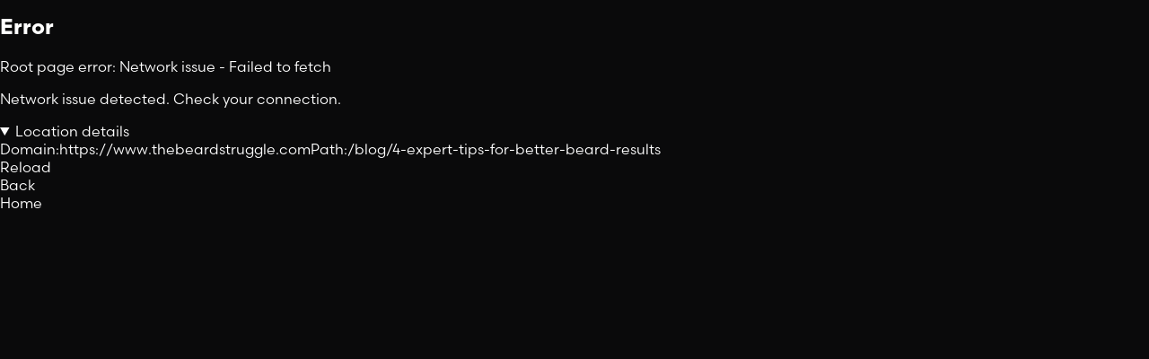

--- FILE ---
content_type: text/html
request_url: https://www.thebeardstruggle.com/blog/4-expert-tips-for-better-beard-results
body_size: 33112
content:
<!DOCTYPE html><html lang="EN" style="background-color:black"><head><meta name="viewport" content="width=device-width,initial-scale=1" charSet="utf-8"/><meta name="viewport" content="width=device-width, initial-scale=1.0"/><link rel="preconnect" href="https://fonts.googleapis.com"/><link rel="preconnect" href="https://fonts.gstatic.com" crossorigin="anonymous"/><link rel="preconnect" href="https://use.typekit.net"/><link rel="dns-prefetch" href="https://cacheckout.thebeardstruggle.com"/><link rel="preconnect" href="https://cacheckout.thebeardstruggle.com"/><link rel="preconnect" href="https://cdn.shopify.com" crossorigin="anonymous"/><link rel="dns-prefetch" href="https://cdn.shopify.com"/><link href="/favicon.ico" type="image/svg+xml" rel="icon"/><link rel="alternate" hrefLang="x-default" href="https://www.thebeardstruggle.com/blog/4-expert-tips-for-better-beard-results"/><link rel="alternate" hrefLang="en-US" href="https://www.thebeardstruggle.com/blog/4-expert-tips-for-better-beard-results"/><link rel="alternate" hrefLang="en-CA" href="https://www.thebeardstruggle.com/blog/4-expert-tips-for-better-beard-results?currency=CAD"/><link rel="alternate" hrefLang="en-AU" href="https://www.thebeardstruggle.com/blog/4-expert-tips-for-better-beard-results?currency=AUD"/><link rel="alternate" hrefLang="en-JP" href="https://www.thebeardstruggle.com/blog/4-expert-tips-for-better-beard-results?currency=JPY"/><link rel="alternate" hrefLang="en-NZ" href="https://www.thebeardstruggle.com/blog/4-expert-tips-for-better-beard-results?currency=NZD"/><link rel="alternate" hrefLang="en-GB" href="https://uk.thebeardstruggle.com/blog/4-expert-tips-for-better-beard-results"/><link rel="alternate" hrefLang="en-DE" href="https://eu.thebeardstruggle.com/blog/4-expert-tips-for-better-beard-results"/><link rel="alternate" hrefLang="de" href="https://eu.thebeardstruggle.com/de/blog/4-expert-tips-for-better-beard-results"/><link rel="alternate" hrefLang="en-NO" href="https://eu.thebeardstruggle.com/blog/4-expert-tips-for-better-beard-results?currency=NOK"/><link rel="alternate" hrefLang="en-SE" href="https://eu.thebeardstruggle.com/blog/4-expert-tips-for-better-beard-results?currency=SEK"/><link rel="alternate" hrefLang="en-CH" href="https://eu.thebeardstruggle.com/blog/4-expert-tips-for-better-beard-results?currency=CHF"/><link rel="alternate" hrefLang="en-CZ" href="https://eu.thebeardstruggle.com/blog/4-expert-tips-for-better-beard-results?currency=CZK"/><link rel="alternate" hrefLang="en-DK" href="https://eu.thebeardstruggle.com/blog/4-expert-tips-for-better-beard-results?currency=DKK"/><link rel="alternate" hrefLang="en-HU" href="https://eu.thebeardstruggle.com/blog/4-expert-tips-for-better-beard-results?currency=HUF"/><link rel="alternate" hrefLang="en-IL" href="https://eu.thebeardstruggle.com/blog/4-expert-tips-for-better-beard-results?currency=ILS"/><link rel="alternate" hrefLang="en-PL" href="https://eu.thebeardstruggle.com/blog/4-expert-tips-for-better-beard-results?currency=PLN"/><title>4 EXPERT TIPS FOR BETTER BEARD RESULTS | The Beard Struggle</title><meta name="description" content=""/><link rel="canonical" href="https://www.thebeardstruggle.com/blog/4-expert-tips-for-better-beard-results"/><meta property="og:title" content="4 EXPERT TIPS FOR BETTER BEARD RESULTS | The Beard Struggle"/><meta property="og:description" content=""/><meta property="og:url" content="https://www.thebeardstruggle.com/blog/4-expert-tips-for-better-beard-results"/><meta property="og:site_name" content="The Beard Struggle"/><meta property="og:locale" content="en_US"/><meta property="og:type" content="article"/><meta name="twitter:card" content="summary_large_image"/><meta name="twitter:creator" content="@beard_struggle"/><meta name="twitter:site" content="@beard_struggle"/><meta name="twitter:url" content="https://www.thebeardstruggle.com/blog/4-expert-tips-for-better-beard-results"/><meta name="twitter:title" content="4 EXPERT TIPS FOR BETTER BEARD RESULTS | The Beard Struggle"/><meta name="twitter:description" content=""/><meta http-equiv="content-language" content="EN"/><meta name="color-scheme" content="dark"/><meta name="theme-color" content="#0a0a0a"/><meta name="og:image" content="https://cdn.shopify.com/s/files/1/0954/4660/articles/1_9a243b6d-4d4b-4517-85c5-ba7e6760a69b.jpg?v=1565321504"/><meta name="twitter:image" content="https://cdn.shopify.com/s/files/1/0954/4660/articles/1_9a243b6d-4d4b-4517-85c5-ba7e6760a69b.jpg?v=1565321504"/><meta name="robots" content="index, follow"/><meta name="google-site-verification" content="Xg_upUt7wgxBhzg81Ao3oNafeS9ecHJ9pJzJkQDmB80"/><meta name="google-site-verification" content="-d_oTmSY69mvCf1sprAAe7AhNCCKqhHL5NEhQ7g6Itg"/><meta name="google-site-verification" content="Xg_upUt7wgxBhzg81Ao3oNafeS9ecHJ9pJzJkQDmB80"/><meta name="audisto-confirm" content="6e99c2a42fcbd82227cfcda0bd04d071aaf39ebf"/><meta name="" content="6e99c2a42fcbd82227cfcda0bd04d071aaf39ebf"/><link rel="modulepreload" href="https://cdn.shopify.com/oxygen-v2/25819/10160/20980/2898475/assets/entry.client-IXJNqP19.js"/><link rel="modulepreload" href="https://cdn.shopify.com/oxygen-v2/25819/10160/20980/2898475/assets/style--nWTp7Q_.js"/><link rel="modulepreload" href="https://cdn.shopify.com/oxygen-v2/25819/10160/20980/2898475/assets/client-DcEJt5wB.js"/><link rel="modulepreload" href="https://cdn.shopify.com/oxygen-v2/25819/10160/20980/2898475/assets/index--LSBybaM.js"/><link rel="modulepreload" href="https://cdn.shopify.com/oxygen-v2/25819/10160/20980/2898475/assets/ComponentErrorBoundary-DTB3dwKG.js"/><link rel="modulepreload" href="https://cdn.shopify.com/oxygen-v2/25819/10160/20980/2898475/assets/root-UnLyTUxH.js"/><link rel="modulepreload" href="https://cdn.shopify.com/oxygen-v2/25819/10160/20980/2898475/assets/index-ERvH31U3.js"/><link rel="modulepreload" href="https://cdn.shopify.com/oxygen-v2/25819/10160/20980/2898475/assets/CartProvider-mDzO1J03.js"/><link rel="modulepreload" href="https://cdn.shopify.com/oxygen-v2/25819/10160/20980/2898475/assets/js-CBDkytsF.js"/><link rel="modulepreload" href="https://cdn.shopify.com/oxygen-v2/25819/10160/20980/2898475/assets/Link-BFkEr6Dr.js"/><link rel="modulepreload" href="https://cdn.shopify.com/oxygen-v2/25819/10160/20980/2898475/assets/layout.map-BjhW_6p5.js"/><link rel="modulepreload" href="https://cdn.shopify.com/oxygen-v2/25819/10160/20980/2898475/assets/utils-BG5JlFJB.js"/><link rel="modulepreload" href="https://cdn.shopify.com/oxygen-v2/25819/10160/20980/2898475/assets/Logo-Crjlu2de.js"/><link rel="modulepreload" href="https://cdn.shopify.com/oxygen-v2/25819/10160/20980/2898475/assets/Trustpilot-DOWGiY8p.js"/><link rel="modulepreload" href="https://cdn.shopify.com/oxygen-v2/25819/10160/20980/2898475/assets/index-C444lPB0.js"/><link rel="modulepreload" href="https://cdn.shopify.com/oxygen-v2/25819/10160/20980/2898475/assets/store-nYldG59C.js"/><link rel="modulepreload" href="https://cdn.shopify.com/oxygen-v2/25819/10160/20980/2898475/assets/TBSAnalytics.client-aqGjlLgY.js"/><link rel="modulepreload" href="https://cdn.shopify.com/oxygen-v2/25819/10160/20980/2898475/assets/services.client-C537aUoj.js"/><link rel="modulepreload" href="https://cdn.shopify.com/oxygen-v2/25819/10160/20980/2898475/assets/useDevice-CKtsT8Ya.js"/><link rel="modulepreload" href="https://cdn.shopify.com/oxygen-v2/25819/10160/20980/2898475/assets/AccountProvider-D9f2eRQk.js"/><link rel="modulepreload" href="https://cdn.shopify.com/oxygen-v2/25819/10160/20980/2898475/assets/Input-Bjl0sI81.js"/><link rel="modulepreload" href="https://cdn.shopify.com/oxygen-v2/25819/10160/20980/2898475/assets/createLucideIcon-L7yUSBiQ.js"/><link rel="modulepreload" href="https://cdn.shopify.com/oxygen-v2/25819/10160/20980/2898475/assets/Markup-_i5kgZh8.js"/><link rel="modulepreload" href="https://cdn.shopify.com/oxygen-v2/25819/10160/20980/2898475/assets/RouteErrorBoundary-B7x0OSJ3.js"/><link rel="modulepreload" href="https://cdn.shopify.com/oxygen-v2/25819/10160/20980/2898475/assets/index-D7AR6qtV.js"/><link rel="modulepreload" href="https://cdn.shopify.com/oxygen-v2/25819/10160/20980/2898475/assets/index-CDqINPr_.js"/><link rel="modulepreload" href="https://cdn.shopify.com/oxygen-v2/25819/10160/20980/2898475/assets/routing-CwgU_leR.js"/><link rel="modulepreload" href="https://cdn.shopify.com/oxygen-v2/25819/10160/20980/2898475/assets/routing-CT_DN0nY.js"/><link rel="modulepreload" href="https://cdn.shopify.com/oxygen-v2/25819/10160/20980/2898475/assets/product-BUg0BNoa.js"/><link rel="modulepreload" href="https://cdn.shopify.com/oxygen-v2/25819/10160/20980/2898475/assets/Storages.client-DHN5JWJs.js"/><link rel="modulepreload" href="https://cdn.shopify.com/oxygen-v2/25819/10160/20980/2898475/assets/Draggable-BNcm8EPI.js"/><link rel="modulepreload" href="https://cdn.shopify.com/oxygen-v2/25819/10160/20980/2898475/assets/useAccountSubmission-BapU2_mP.js"/><link rel="modulepreload" href="https://cdn.shopify.com/oxygen-v2/25819/10160/20980/2898475/assets/useRootSubmission-bx3qh0TL.js"/><link rel="modulepreload" href="https://cdn.shopify.com/oxygen-v2/25819/10160/20980/2898475/assets/action.enum-D3qp6e38.js"/><link rel="modulepreload" href="https://cdn.shopify.com/oxygen-v2/25819/10160/20980/2898475/assets/Cart.client-Co4yVSpg.js"/><link rel="modulepreload" href="https://cdn.shopify.com/oxygen-v2/25819/10160/20980/2898475/assets/preload-helper-8Qj4-nN-.js"/><link rel="modulepreload" href="https://cdn.shopify.com/oxygen-v2/25819/10160/20980/2898475/assets/fallbacks-jVERkyh3.js"/><link rel="modulepreload" href="https://cdn.shopify.com/oxygen-v2/25819/10160/20980/2898475/assets/Marauder.entry-B-i0NHj1.js"/><link rel="modulepreload" href="https://cdn.shopify.com/oxygen-v2/25819/10160/20980/2898475/assets/analytics-Ba7-jkAb.js"/><link rel="modulepreload" href="https://cdn.shopify.com/oxygen-v2/25819/10160/20980/2898475/assets/scents.map-BciK6Fal.js"/><link rel="modulepreload" href="https://cdn.shopify.com/oxygen-v2/25819/10160/20980/2898475/assets/VikingStorm.entry-BA7RmFwW.js"/><link rel="modulepreload" href="https://cdn.shopify.com/oxygen-v2/25819/10160/20980/2898475/assets/time_dateUtils-COlFjXoO.js"/><link rel="modulepreload" href="https://cdn.shopify.com/oxygen-v2/25819/10160/20980/2898475/assets/x-BAG-vxx3.js"/><link rel="modulepreload" href="https://cdn.shopify.com/oxygen-v2/25819/10160/20980/2898475/assets/Image-D_tBjEAE.js"/><link rel="modulepreload" href="https://cdn.shopify.com/oxygen-v2/25819/10160/20980/2898475/assets/ImageWithSkeleton-_-cvxj5o.js"/><link rel="modulepreload" href="https://cdn.shopify.com/oxygen-v2/25819/10160/20980/2898475/assets/Text-DYsjYyDR.js"/><link rel="modulepreload" href="https://cdn.shopify.com/oxygen-v2/25819/10160/20980/2898475/assets/useScents-Dx03_BCw.js"/><link rel="modulepreload" href="https://cdn.shopify.com/oxygen-v2/25819/10160/20980/2898475/assets/ProductPageCarousel-rfGfBSwL.js"/><link rel="modulepreload" href="https://cdn.shopify.com/oxygen-v2/25819/10160/20980/2898475/assets/swiper-react-D9xxpyFS.js"/><link rel="modulepreload" href="https://cdn.shopify.com/oxygen-v2/25819/10160/20980/2898475/assets/SwiperCarrousel-EBghCC39.js"/><link rel="modulepreload" href="https://cdn.shopify.com/oxygen-v2/25819/10160/20980/2898475/assets/useFetchProducts-B5RZ0TYA.js"/><link rel="modulepreload" href="https://cdn.shopify.com/oxygen-v2/25819/10160/20980/2898475/assets/Carrousel-uJvlYLdc.js"/><link rel="modulepreload" href="https://cdn.shopify.com/oxygen-v2/25819/10160/20980/2898475/assets/Accordion-DYfONHgy.js"/><link rel="modulepreload" href="https://cdn.shopify.com/oxygen-v2/25819/10160/20980/2898475/assets/useFreebies-Bdszyt81.js"/><link rel="modulepreload" href="https://cdn.shopify.com/oxygen-v2/25819/10160/20980/2898475/assets/array_objectUtils-DSmJjdQ7.js"/><link rel="modulepreload" href="https://cdn.shopify.com/oxygen-v2/25819/10160/20980/2898475/assets/actions.enum-af6CLtkI.js"/><link rel="modulepreload" href="https://cdn.shopify.com/oxygen-v2/25819/10160/20980/2898475/assets/chevron-down-Bb_c5IWF.js"/><link rel="modulepreload" href="https://cdn.shopify.com/oxygen-v2/25819/10160/20980/2898475/assets/InView-CiyFGhk-.js"/><link rel="modulepreload" href="https://cdn.shopify.com/oxygen-v2/25819/10160/20980/2898475/assets/useCountDown-CoOhXgwe.js"/><link rel="modulepreload" href="https://cdn.shopify.com/oxygen-v2/25819/10160/20980/2898475/assets/Skeletons-BbDH2IFB.js"/><link rel="modulepreload" href="https://cdn.shopify.com/oxygen-v2/25819/10160/20980/2898475/assets/Progress-LS_tHIpf.js"/><link rel="modulepreload" href="https://cdn.shopify.com/oxygen-v2/25819/10160/20980/2898475/assets/chevron-right-BUCedcWT.js"/><link rel="modulepreload" href="https://cdn.shopify.com/oxygen-v2/25819/10160/20980/2898475/assets/localization-A9E4MEmd.js"/><link rel="modulepreload" href="https://cdn.shopify.com/oxygen-v2/25819/10160/20980/2898475/assets/404Layout-BDORKV7V.js"/><link rel="modulepreload" href="https://cdn.shopify.com/oxygen-v2/25819/10160/20980/2898475/assets/pagination-CP2B7W1Y.js"/><link rel="modulepreload" href="https://cdn.shopify.com/oxygen-v2/25819/10160/20980/2898475/assets/lock-DQXwZta-.js"/><link rel="modulepreload" href="https://cdn.shopify.com/oxygen-v2/25819/10160/20980/2898475/assets/shopping-cart-Bv_nk20Z.js"/><link rel="modulepreload" href="https://cdn.shopify.com/oxygen-v2/25819/10160/20980/2898475/assets/AnimatedNumber-Byk9msNB.js"/><link rel="modulepreload" href="https://cdn.shopify.com/oxygen-v2/25819/10160/20980/2898475/assets/useUSDEquivalent-CXVop9Db.js"/><link rel="modulepreload" href="https://cdn.shopify.com/oxygen-v2/25819/10160/20980/2898475/assets/config-CbrqB3lk.js"/><link rel="modulepreload" href="https://cdn.shopify.com/oxygen-v2/25819/10160/20980/2898475/assets/constants-DHhyhB2Z.js"/><link rel="modulepreload" href="https://cdn.shopify.com/oxygen-v2/25819/10160/20980/2898475/assets/route-BAhq9Xqj.js"/><link rel="modulepreload" href="https://cdn.shopify.com/oxygen-v2/25819/10160/20980/2898475/assets/seo-D3aqupGf.js"/><link rel="modulepreload" href="https://cdn.shopify.com/oxygen-v2/25819/10160/20980/2898475/assets/blogsConfig-DtPyMo5g.js"/><link rel="modulepreload" href="https://cdn.shopify.com/oxygen-v2/25819/10160/20980/2898475/assets/BlogPage-DwoupRFE.js"/><link rel="modulepreload" href="https://cdn.shopify.com/oxygen-v2/25819/10160/20980/2898475/assets/HeadingList-gEczJvOe.js"/><link rel="modulepreload" href="https://cdn.shopify.com/oxygen-v2/25819/10160/20980/2898475/assets/index-DcEPvYNG.js"/><link rel="modulepreload" href="https://cdn.shopify.com/oxygen-v2/25819/10160/20980/2898475/assets/index-Cklr-jdv.js"/><link rel="modulepreload" href="https://cdn.shopify.com/oxygen-v2/25819/10160/20980/2898475/assets/Breadcrumbs-CTZrPqPx.js"/><link rel="modulepreload" href="https://cdn.shopify.com/oxygen-v2/25819/10160/20980/2898475/assets/BlogBuyBox.client-oGN4XOKL.js"/><link rel="modulepreload" href="https://cdn.shopify.com/oxygen-v2/25819/10160/20980/2898475/assets/utils-DII2RTB0.js"/><link rel="modulepreload" href="https://cdn.shopify.com/oxygen-v2/25819/10160/20980/2898475/assets/BlogAside-BONICSZG.js"/><link rel="modulepreload" href="https://cdn.shopify.com/oxygen-v2/25819/10160/20980/2898475/assets/BlogCard-DE4m8x7i.js"/><link rel="stylesheet" href="https://cdn.shopify.com/oxygen-v2/25819/10160/20980/2898475/assets/pagination-DE0q59Ew.css"/><link rel="stylesheet" href="https://cdn.shopify.com/oxygen-v2/25819/10160/20980/2898475/assets/swiper-react-BMD19QWe.css"/><link href="https://cdn.shopify.com/oxygen-v2/25819/10160/20980/2898475/assets/app-C2C82IfK.css" rel="stylesheet"/><link href="https://cdn.shopify.com/oxygen-v2/25819/10160/20980/2898475/assets/swiper-DHBATib1.css" rel="stylesheet"/><link href="https://cdn.shopify.com/oxygen-v2/25819/10160/20980/2898475/assets/navigation-DQzmXbEx.css" rel="stylesheet"/><link href="https://fonts.googleapis.com/css2?family=Lobster+Two:ital@1&amp;display=swap" rel="stylesheet"/><link href="https://fonts.googleapis.com/css2?family=Orbitron:wght@800&amp;display=swap" rel="stylesheet"/><link href="https://fonts.googleapis.com/css2?family=Domine:wght@400&amp;display=swap" rel="stylesheet"/><link href="https://use.typekit.net/ory0txv.css" rel="stylesheet"/><script type="application/ld+json">{"@context":"https://schema.org","@type":"BreadcrumbList","itemListElement":[{"@type":"ListItem","item":"https://www.thebeardstruggle.com/","position":1,"name":"Home"},{"@type":"ListItem","item":"https://www.thebeardstruggle.com/blog","position":2,"name":"Beard Blog"},{"@type":"ListItem","item":"https://www.thebeardstruggle.com/blog/4-expert-tips-for-better-beard-results","position":3,"name":"4 EXPERT TIPS FOR BETTER BEARD RESULTS"}],"numberOfItems":3}</script><script type="application/ld+json">{"@context":"https://schema.org","@type":"BlogPosting","mainEntityOfPage":{"@type":"WebPage","@id":"https://www.thebeardstruggle.com/blog/4-expert-tips-for-better-beard-results"},"headline":"4 EXPERT TIPS FOR BETTER BEARD RESULTS","description":"","image":{"@type":"ImageObject","url":"https://cdn.shopify.com/s/files/1/0954/4660/articles/1_9a243b6d-4d4b-4517-85c5-ba7e6760a69b.jpg?v=1565321504"},"datePublished":"Sep 07, 2017","dateModified":"Sep 07, 2017","author":{"@type":"Person","name":"Fran O'Reilly"},"publisher":{"@type":"Organization","name":"The Beard Struggle","url":"https://www.thebeardstruggle.com/","logo":"https://cdn.shopify.com/s/files/1/0699/8491/1649/files/tbs-checkout-logo.png?v=1678307443"}}</script><script blocking="render">(function(){const h=function(e){setTimeout(function(){window.postMessage('engage_page_shown','*')},3000)};window.addEventListener('pageshow',h)})();</script><script blocking="render">const o=Object.defineProperty;Object.defineProperty=function(a,b,c){try{return o.call(Object,a,b,c)}catch(d){return a}};if(typeof Node==='function'&&Node.prototype){const r=Node.prototype.removeChild;Node.prototype.removeChild=function(a){if(a.parentNode!==this)return a;return r.apply(this,arguments)};const i=Node.prototype.insertBefore;Node.prototype.insertBefore=function(a,b){if(b&&b.parentNode!==this)return a;return i.apply(this,arguments)}}if(typeof Element!=='undefined'&&Element.prototype&&typeof Element.prototype.appendChild==='function'){const a=Element.prototype.appendChild;Element.prototype.appendChild=function(b){try{return a.call(this,b)}catch(c){return null}}}</script><script blocking="render">window.i18n = {"locale":"en-US","language":"EN","storefrontCode":"caStorefront","continent":"NA","currency":"USD","country":"US"}; window.geo = {"continent":"NA","country":"US","city":"Columbus","regionCode":"OH","longitude":"-82.99879","latitude":"39.96118","timezone":"America/New_York","region":"Ohio","ip":"3.135.184.134"};</script><style id="body-fallback">body{margin:0px;overflow-x:hidden;width:100%;display:flex;flex-direction:column;min-height:100vh;color:white;font-family:scandia-web;background:#0a0a0b}</style></head><body><header class="transition_200 sticky top-0 z-50! w-full overflow-visible" data-tbs-element-id="header-wrapper"><div class="relative z-1 bg-[#0A0A0B]"><div class="bg-tbs-slate-1000 z-300 w-full" data-tbs-element-id="header-desktop-main-nav"><div class="bg-tbs-slate-1000 mx-auto flex h-[64px] max-w-[1440px] items-center px-4"><a style="height:40px;width:220px;display:block" href="https://www.thebeardstruggle.com/?currency=USD"><img src="https://cdn.shopify.com/s/files/1/0954/4660/files/logo.png?v=1671649740&amp;width=290&amp;height=46&amp;crop=center" width="220" height="35" loading="lazy" alt="The Beard Struggle"/></a><nav class="ml-10 flex items-center gap-6"><a class="hover:text-tbs-gold-500 text-[14px]" href="https://www.thebeardstruggle.com/beard-quiz?currency=USD">Beard Quiz</a><a class="hover:text-tbs-gold-500 text-[14px]" href="https://www.thebeardstruggle.com/scent-guide?currency=USD">Scent Guide</a><div class="group relative" data-open="false"><button class="flex min-w-[68px] items-center gap-1"><span class="hover:text-tbs-gold-500 text-[.875rem]">Learn</span><svg xmlns="http://www.w3.org/2000/svg" viewBox="0 0 448 512" data-icon-type="angle-down" class=" size-6  cursor-pointer  transition_200 w-3 rotate-0 group-data-[open=true]:rotate-180"><path fill="currentColor" d="M241 369c-9.4 9.4-24.6 9.4-33.9 0L47 209c-9.4-9.4-9.4-24.6 0-33.9s24.6-9.4 33.9 0l143 143L367 175c9.4-9.4 24.6-9.4 33.9 0s9.4 24.6 0 33.9L241 369z"></path></svg></button><div class="transition_200 bg-tbs-slate-800 border-tbs-slate-600 pointer-events-none absolute top-full z-10000 mt-[1.2rem] flex w-[200px] max-w-max origin-bottom translate-y-[5%] rounded border p-[1rem] opacity-0 group-data-[open=true]:pointer-events-auto group-data-[open=true]:translate-y-0 group-data-[open=true]:opacity-[100%]"><div class="flex flex-col gap-2"><a class="hover:text-tbs-gold-500 text-left" href="https://www.thebeardstruggle.com/about-us?currency=USD">About Us</a><a class="hover:text-tbs-gold-500 text-left" href="https://www.thebeardstruggle.com/brand-viking-program?currency=USD">Brand Viking Program</a><a class="hover:text-tbs-gold-500 text-left" href="https://www.thebeardstruggle.com/free-gifts?currency=USD">Free Gifts</a><a class="hover:text-tbs-gold-500 text-left" href="https://www.thebeardstruggle.com/black-card?currency=USD">Black Card</a><a class="hover:text-tbs-gold-500 text-left" href="https://www.thebeardstruggle.com/ambassadors?currency=USD">Our Ambassadors</a><a class="hover:text-tbs-gold-500 text-left" href="https://www.thebeardstruggle.com/blog?currency=USD">Beard Blog</a><a class="hover:text-tbs-gold-500 text-left" href="https://www.thebeardstruggle.com/styles?currency=USD">Styles Blog</a><a class="hover:text-tbs-gold-500 text-left" href="https://www.thebeardstruggle.com/tools?currency=USD">Tools</a><a class="hover:text-tbs-gold-500 text-left" href="https://www.thebeardstruggle.com/viking-aid?currency=USD">Viking Aid</a><a class="hover:text-tbs-gold-500 text-left" href="https://www.thebeardstruggle.com/raffles?currency=USD">Raffles</a><a class="hover:text-tbs-gold-500 text-left" href="https://www.thebeardstruggle.com/votes?currency=USD">Votes</a><a class="hover:text-tbs-gold-500 text-left" href="https://www.thebeardstruggle.com/wholesale-application?currency=USD">Wholesale</a></div></div></div><div class="group relative" data-open="false"><button class="flex min-w-[68px] items-center gap-1"><span class="hover:text-tbs-gold-500 text-[.875rem]">Help</span><svg xmlns="http://www.w3.org/2000/svg" viewBox="0 0 448 512" data-icon-type="angle-down" class=" size-6  cursor-pointer  transition_200 w-3 rotate-0 group-data-[open=true]:rotate-180"><path fill="currentColor" d="M241 369c-9.4 9.4-24.6 9.4-33.9 0L47 209c-9.4-9.4-9.4-24.6 0-33.9s24.6-9.4 33.9 0l143 143L367 175c9.4-9.4 24.6-9.4 33.9 0s9.4 24.6 0 33.9L241 369z"></path></svg></button><div class="transition_200 bg-tbs-slate-800 border-tbs-slate-600 pointer-events-none absolute top-full z-10000 mt-[1.2rem] flex w-[200px] max-w-max origin-bottom translate-y-[5%] rounded border p-[1rem] opacity-0 group-data-[open=true]:pointer-events-auto group-data-[open=true]:translate-y-0 group-data-[open=true]:opacity-[100%]"><div class="flex flex-col gap-2"><div role="link" class="hover:text-tbs-gold-500 text-left">Customer Support</div><a class="hover:text-tbs-gold-500 text-left" href="https://www.thebeardstruggle.com/help?currency=USD">FAQs</a></div></div></div></nav><div class="ml-auto flex items-center gap-2"><div class="w-80"><div class="focus-within:border-tbs-gold-400 text-tbs-slate-200 focus-within:text-tbs-gold-400! border-tbs-slate-200 flex h-12 w-[full] min-w-[200px] items-center overflow-hidden rounded-full border px-4 max-sm:mb-4 lg:h-9"><div class="relative size-6"><svg xmlns="http://www.w3.org/2000/svg" viewBox="0 0 512 512" data-icon-type="magnifying-glass" class="  mt-1 size-4"><path fill="currentColor" d="M384 208A176 176 0 1 0 32 208a176 176 0 1 0 352 0zM343.3 366C307 397.2 259.7 416 208 416C93.1 416 0 322.9 0 208S93.1 0 208 0S416 93.1 416 208c0 51.7-18.8 99-50 135.3L507.3 484.7c6.2 6.2 6.2 16.4 0 22.6s-16.4 6.2-22.6 0L343.3 366z"></path></svg></div><div class="relative flex flex-col p-1 rounded-md max-w-[90vw] overflow-auto md:max-w-[60vw] w-full mb-0" id="input-wrapper"><div class="m-0"><div class="relative"><span class="pointer-events-none absolute top-[50%] left-3 w-6 translate-y-[-50%]"></span><input wrapperclassname="w-full mb-0  " inputclassname="py-0 bg-transparent    " labelclassname="m-0   " type="search" data-tbs-element-id="search-input" id="q" class="w-full min-h-[42px] block text-[16px] p-4 rounded-sm pr-10 text-white border-none select-none transition_200 outline-none focus:outline-none focus:ring-0 py-0 bg-transparent" name="q" value=""/></div></div><div class="relative items-center justify-start gap-1 overflow-auto py-2 hidden"></div><p class="text-red-700"></p></div></div><div class="group relative w-80" data-open="false"><div class="transition_200 pointer-events-none absolute top-full z-10000 w-80 origin-bottom opacity-0 group-data-[open=true]:pointer-events-auto group-data-[open=true]:translate-y-0 group-data-[open=true]:opacity-[100%]"><div class="bg-tbs-slate-800 border-tbs-slate-600 my-2 max-h-[90vh] overflow-x-hidden overflow-y-auto rounded-sm border"><div class="relative p-2 pt-5"><svg xmlns="http://www.w3.org/2000/svg" fill="none" viewBox="0 0 24 24" stroke-width="1.5" stroke="currentColor" data-icon-type="plus" class=" size-6  cursor-pointer  absolute top-1 right-2 size-8 rotate-45"><path stroke-linecap="round" stroke-linejoin="round" d="M12 4.5v15m7.5-7.5h-15"></path></svg><br/><a class="nav_link block w-full text-center" href="https://www.thebeardstruggle.com/search-results?q=&amp;currency=USD">seeMoreResults<!-- --> →</a></div></div></div></div></div><div class="ml-auto flex items-center gap-2"><button title="Select Currency" class="relative m-0 cursor-pointer border-transparent size-8 grid place-items-center hover:bg-tbs-slate-800 rounded-md transition-colors duration-200"><img title="US - USD" src="https://cdn.shopify.com/s/files/1/0699/8491/1649/files/us_flag.svg?v=1712706196" alt="US" loading="lazy" crossorigin="anonymous" width="24" height="24"/></button><a class="relative m-0 cursor-pointer border-transparent size-8 grid place-items-center hover:bg-tbs-slate-800 rounded-md transition-colors duration-200" rel="nofollow" data-islogedin="false" href="https://www.thebeardstruggle.com/account/dashboard?currency=USD&amp;lang=EN"><svg xmlns="http://www.w3.org/2000/svg" width="24" height="24" viewBox="0 0 24 24" fill="none" stroke="currentColor" stroke-width="2" stroke-linecap="round" stroke-linejoin="round" class="lucide lucide-circle-user-round text-tbs-slate-200" aria-hidden="true"><path d="M18 20a6 6 0 0 0-12 0"></path><circle cx="12" cy="10" r="4"></circle><circle cx="12" cy="12" r="10"></circle></svg></a><button title="Cart" class="relative m-0 cursor-pointer border-transparent size-8 grid place-items-center hover:bg-tbs-slate-800 rounded-md transition-colors duration-200"><div class="relative"><svg xmlns="http://www.w3.org/2000/svg" viewBox="0 0 448 512" data-icon-type="bag-shopping" class=" cursor-pointer  size-5"><path fill="currentColor" d="M160 96v32H288V96c0-35.3-28.7-64-64-64s-64 28.7-64 64zm-32 64H48c-8.8 0-16 7.2-16 16V416c0 35.3 28.7 64 64 64H352c35.3 0 64-28.7 64-64V176c0-8.8-7.2-16-16-16H320v80c0 8.8-7.2 16-16 16s-16-7.2-16-16V160H160v80c0 8.8-7.2 16-16 16s-16-7.2-16-16V160zm0-32V96c0-53 43-96 96-96s96 43 96 96v32h80c26.5 0 48 21.5 48 48V416c0 53-43 96-96 96H96c-53 0-96-43-96-96V176c0-26.5 21.5-48 48-48h80z"></path></svg><span class="bg-tbs-gold-500 absolute top-0 left-[.875rem] flex h-[1.125rem] w-[1.125rem] -translate-y-1 items-center justify-center rounded-full text-[.6875rem] font-medium text-black">0</span></div></button></div></div></div></div><nav class="bg-tbs-slate-600 group flex h-[46px]" data-open="false" data-tbs-element-id="header-desktop-collections-nav"><ul class="text-tbs-gold-400 z-50 mx-auto flex w-full max-w-360 items-center justify-between px-4"><li class="font-bebas-neue pointer transition_200 cursor-pointer text-center text-[20px] uppercase hover:text-white" data-tbs-element-id="header-desktop-collection-nav-item">Kits &amp; Bundles</li><li class="font-bebas-neue pointer transition_200 cursor-pointer text-center text-[20px] uppercase hover:text-white" data-tbs-element-id="header-desktop-collection-nav-item">Beard</li><li class="font-bebas-neue pointer transition_200 cursor-pointer text-center text-[20px] uppercase hover:text-white" data-tbs-element-id="header-desktop-collection-nav-item">Body</li><li class="font-bebas-neue pointer transition_200 cursor-pointer text-center text-[20px] uppercase hover:text-white" data-tbs-element-id="header-desktop-collection-nav-item">Skin</li><li class="font-bebas-neue pointer transition_200 cursor-pointer text-center text-[20px] uppercase hover:text-white" data-tbs-element-id="header-desktop-collection-nav-item">Lifestyle</li><li class="font-bebas-neue pointer transition_200 cursor-pointer text-center text-[20px] uppercase hover:text-white" data-tbs-element-id="header-desktop-collection-nav-item"><a href="https://www.thebeardstruggle.com/collections/new-products?currency=USD">New Products</a></li><li class="font-bebas-neue pointer transition_200 cursor-pointer text-center text-[20px] uppercase hover:text-white" data-tbs-element-id="header-desktop-collection-nav-item"><a href="https://www.thebeardstruggle.com/collections/beard-oils-balms?currency=USD">Best sellers</a></li><li class="font-bebas-neue pointer transition_200 cursor-pointer text-center text-[20px] uppercase hover:text-white" data-tbs-element-id="header-desktop-collection-nav-item"><a href="https://www.thebeardstruggle.com/collections?currency=USD">Shop All</a></li></ul><section class="transition_300 bg-tbs-slate-1000 border-tbs-gold-300 ease absolute -z-10 w-full -translate-y-full overflow-hidden border-b px-4 pt-20 pb-10 opacity-0 group-data-[open=&quot;true&quot;]:translate-y-0 group-data-[open=&quot;true&quot;]:opacity-100" data-tbs-element-id="header-products-dropdown"><div data-category-matches="false" class="mx-auto hidden w-full max-w-360 items-start justify-between data-[category-matches=&quot;true&quot;]:flex"><div class="transition_200 grid w-full grid-cols-[repeat(2,minmax(min-content,max-content))] items-start gap-6 xl:grid-cols-[repeat(3,minmax(min-content,max-content))]"><a class="group/link flex w-fit animate-[fade-in_500ms_forwards,slide-up_500ms_forwards] items-center gap-2 opacity-0" style="animation-delay:0ms" data-tbs-element-id="header-category-item" href="https://www.thebeardstruggle.com/collections/beard-kits?currency=USD"><img src="https://cdn.shopify.com/s/files/1/0954/4660/files/menu-nav-beard-kits.png?v=1712683345&amp;width=100&amp;height=100&amp;crop=center" loading="lazy" width="53" height="53" alt="Beard Kits"/><div><p class="group-hover/link:text-tbs-gold-500 font-medium text-slate-200 duration-200">Beard Kits</p><p class="text-tbs-slate-300">Get stocked up.</p></div></a><a class="group/link flex w-fit animate-[fade-in_500ms_forwards,slide-up_500ms_forwards] items-center gap-2 opacity-0" style="animation-delay:40ms" data-tbs-element-id="header-category-item" href="https://www.thebeardstruggle.com/collections/sampler-kits?currency=USD"><img src="https://cdn.shopify.com/s/files/1/0954/4660/files/menu-nav-sampler-kits.png?v=1712683345&amp;width=100&amp;height=100&amp;crop=center" loading="lazy" width="53" height="53" alt="Sampler Kits"/><div><p class="group-hover/link:text-tbs-gold-500 font-medium text-slate-200 duration-200">Sampler Kits</p><p class="text-tbs-slate-300">Find your scent.</p></div></a><a class="group/link flex w-fit animate-[fade-in_500ms_forwards,slide-up_500ms_forwards] items-center gap-2 opacity-0" style="animation-delay:80ms" data-tbs-element-id="header-category-item" href="https://www.thebeardstruggle.com/collections/skincare-bundles?currency=USD"><img src="https://cdn.shopify.com/s/files/1/0954/4660/files/menu-nav-skin-care-bundles.png?v=1712683345&amp;width=100&amp;height=100&amp;crop=center" loading="lazy" width="53" height="53" alt="Skin Care Bundles"/><div><p class="group-hover/link:text-tbs-gold-500 font-medium text-slate-200 duration-200">Skin Care Bundles</p><p class="text-tbs-slate-300">Look your best.</p></div></a></div><a class="border-tbs-slate-600 hover:border-tbs-gold-300/40 transition_200 relative mx-auto flex h-48 animate-[fade-in_500ms_forwards,slide-up_500ms_forwards] flex-col overflow-hidden rounded-2xl border bg-cover! opacity-0 w-[415px]" rel="follow" href="https://www.thebeardstruggle.com/bundle-builder?currency=USD"><img width="360" height="220" src="https://cdn.shopify.com/s/files/1/0954/4660/files/BYOB_evergreen.png?v=1764102382&amp;width=720&amp;height=440&amp;crop=center" alt="" loading="lazy"/><div class="absolute bottom-3 left-3"><p></p><p class="text-slate-200"></p></div></a></div><div data-category-matches="false" class="mx-auto hidden w-full max-w-360 items-start justify-between data-[category-matches=&quot;true&quot;]:flex"><div class="transition_200 grid w-full grid-cols-[repeat(2,minmax(min-content,max-content))] items-start gap-6 xl:grid-cols-[repeat(3,minmax(min-content,max-content))]"><a class="group/link flex w-fit animate-[fade-in_500ms_forwards,slide-up_500ms_forwards] items-center gap-2 opacity-0" style="animation-delay:0ms" data-tbs-element-id="header-category-item" href="https://www.thebeardstruggle.com/collections/black-oud-line?currency=USD"><img src="https://cdn.shopify.com/s/files/1/0954/4660/files/BlackOud_Bundle_cologne_TW.png?v=1764532151&amp;width=100&amp;height=100&amp;crop=center" loading="lazy" width="53" height="53" alt="Black Oud Line"/><div><p class="group-hover/link:text-tbs-gold-500 font-medium text-slate-200 duration-200">Black Oud Line</p><p class="text-tbs-slate-300">They’ll never forget your scent.</p></div></a><a class="group/link flex w-fit animate-[fade-in_500ms_forwards,slide-up_500ms_forwards] items-center gap-2 opacity-0" style="animation-delay:40ms" data-tbs-element-id="header-category-item" href="https://www.thebeardstruggle.com/collections/beard-growth-products?currency=USD"><img src="https://cdn.shopify.com/s/files/1/0954/4660/files/menu-nav-beard-growth-products.png?v=1712683345&amp;width=100&amp;height=100&amp;crop=center" loading="lazy" width="53" height="53" alt="Beard Growth Products"/><div><p class="group-hover/link:text-tbs-gold-500 font-medium text-slate-200 duration-200">Beard Growth Products</p><p class="text-tbs-slate-300">Promote better growth.</p></div></a><a class="group/link flex w-fit animate-[fade-in_500ms_forwards,slide-up_500ms_forwards] items-center gap-2 opacity-0" style="animation-delay:80ms" data-tbs-element-id="header-category-item" href="https://www.thebeardstruggle.com/collections/beard-oil?currency=USD"><img src="https://cdn.shopify.com/s/files/1/0954/4660/files/menu-nav-beard-oil.png?v=1712683345&amp;width=100&amp;height=100&amp;crop=center" loading="lazy" width="53" height="53" alt="Beard Oil"/><div><p class="group-hover/link:text-tbs-gold-500 font-medium text-slate-200 duration-200">Beard Oil</p><p class="text-tbs-slate-300">Soothe and smooth.</p></div></a><a class="group/link flex w-fit animate-[fade-in_500ms_forwards,slide-up_500ms_forwards] items-center gap-2 opacity-0" style="animation-delay:120ms" data-tbs-element-id="header-category-item" href="https://www.thebeardstruggle.com/collections/shower-wash?currency=USD"><img src="https://cdn.shopify.com/s/files/1/0954/4660/files/menu-nav-beard-shower.png?v=1712683345&amp;width=100&amp;height=100&amp;crop=center" loading="lazy" width="53" height="53" alt="Beard Wash"/><div><p class="group-hover/link:text-tbs-gold-500 font-medium text-slate-200 duration-200">Beard Wash</p><p class="text-tbs-slate-300">Stay smelling fresh.</p></div></a><a class="group/link flex w-fit animate-[fade-in_500ms_forwards,slide-up_500ms_forwards] items-center gap-2 opacity-0" style="animation-delay:160ms" data-tbs-element-id="header-category-item" href="https://www.thebeardstruggle.com/collections/beard-conditioner?currency=USD"><img src="https://cdn.shopify.com/s/files/1/0954/4660/files/Conditioner_LOKI_RENDER_Front_TW.png?v=1718671563&amp;width=100&amp;height=100&amp;crop=center" loading="lazy" width="53" height="53" alt="Beard Conditioners"/><div><p class="group-hover/link:text-tbs-gold-500 font-medium text-slate-200 duration-200">Beard Conditioners</p><p class="text-tbs-slate-300">Achieve Supreme Softness</p></div></a><a class="group/link flex w-fit animate-[fade-in_500ms_forwards,slide-up_500ms_forwards] items-center gap-2 opacity-0" style="animation-delay:200ms" data-tbs-element-id="header-category-item" href="https://www.thebeardstruggle.com/collections/beard-balm?currency=USD"><img src="https://cdn.shopify.com/s/files/1/0954/4660/files/menu-nav-bard-balm.png?v=1712683345&amp;width=100&amp;height=100&amp;crop=center" loading="lazy" width="53" height="53" alt="Beard Balm"/><div><p class="group-hover/link:text-tbs-gold-500 font-medium text-slate-200 duration-200">Beard Balm</p><p class="text-tbs-slate-300">Soften and Style</p></div></a><a class="group/link flex w-fit animate-[fade-in_500ms_forwards,slide-up_500ms_forwards] items-center gap-2 opacity-0" style="animation-delay:240ms" data-tbs-element-id="header-category-item" href="https://www.thebeardstruggle.com/collections/beard-cream?currency=USD"><img src="https://cdn.shopify.com/s/files/1/0954/4660/files/Beard_Cream_Valhalla_Render_TW_63a59ac8-4b0c-4088-814b-d2227397517d.png?v=1722394628&amp;width=100&amp;height=100&amp;crop=center" loading="lazy" width="53" height="53" alt="Beard Cream"/><div><p class="group-hover/link:text-tbs-gold-500 font-medium text-slate-200 duration-200">Beard Cream</p><p class="text-tbs-slate-300">Conquer Dryness and Itch</p></div></a><a class="group/link flex w-fit animate-[fade-in_500ms_forwards,slide-up_500ms_forwards] items-center gap-2 opacity-0" style="animation-delay:280ms" data-tbs-element-id="header-category-item" href="https://www.thebeardstruggle.com/collections/beard-butter?currency=USD"><img src="https://cdn.shopify.com/s/files/1/0954/4660/files/butter.png?v=1718671332&amp;width=100&amp;height=100&amp;crop=center" loading="lazy" width="53" height="53" alt="Beard Butter"/><div><p class="group-hover/link:text-tbs-gold-500 font-medium text-slate-200 duration-200">Beard Butter</p><p class="text-tbs-slate-300">Unleash Fierce Power and Dominance</p></div></a><a class="group/link flex w-fit animate-[fade-in_500ms_forwards,slide-up_500ms_forwards] items-center gap-2 opacity-0" style="animation-delay:320ms" data-tbs-element-id="header-category-item" href="https://www.thebeardstruggle.com/collections/balm-wax?currency=USD"><img src="https://cdn.shopify.com/s/files/1/0954/4660/files/menu-nav-bard-balm.png?v=1712683345&amp;width=100&amp;height=100&amp;crop=center" loading="lazy" width="53" height="53" alt="Mustache Wax"/><div><p class="group-hover/link:text-tbs-gold-500 font-medium text-slate-200 duration-200">Mustache Wax</p><p class="text-tbs-slate-300">Soften and Style</p></div></a><a class="group/link flex w-fit animate-[fade-in_500ms_forwards,slide-up_500ms_forwards] items-center gap-2 opacity-0" style="animation-delay:360ms" data-tbs-element-id="header-category-item" href="https://www.thebeardstruggle.com/collections/beard-straighteners?currency=USD"><img src="https://cdn.shopify.com/s/files/1/0954/4660/files/CarbonxPRO-render-TW_137815b6-4610-4590-818d-2a73a9879df8.png?v=1764214431&amp;width=100&amp;height=100&amp;crop=center" loading="lazy" width="53" height="53" alt="Beard Straightener"/><div><p class="group-hover/link:text-tbs-gold-500 font-medium text-slate-200 duration-200">Beard Straightener</p><p class="text-tbs-slate-300">No more flyaways.</p></div></a><a class="group/link flex w-fit animate-[fade-in_500ms_forwards,slide-up_500ms_forwards] items-center gap-2 opacity-0" style="animation-delay:400ms" data-tbs-element-id="header-category-item" href="https://www.thebeardstruggle.com/products/varangian-trimmer?currency=USD"><img src="https://cdn.shopify.com/s/files/1/0954/4660/files/Trimmer_only.png?v=1763497151&amp;width=100&amp;height=100&amp;crop=center" loading="lazy" width="53" height="53" alt="Beard Trimmer"/><div><p class="group-hover/link:text-tbs-gold-500 font-medium text-slate-200 duration-200">Beard Trimmer</p><p class="text-tbs-slate-300">Sharp, Smooth, and Ballsy as F*ck</p></div></a><a class="group/link flex w-fit animate-[fade-in_500ms_forwards,slide-up_500ms_forwards] items-center gap-2 opacity-0" style="animation-delay:440ms" data-tbs-element-id="header-category-item" href="https://www.thebeardstruggle.com/collections/beard-pen-hair-concealer?currency=USD"><img src="https://cdn.shopify.com/s/files/1/0954/4660/files/baldr-bundle-main_dc737c28-b2ce-4170-9940-486e416edf08.webp?v=1715137177&amp;width=100&amp;height=100&amp;crop=center" loading="lazy" width="53" height="53" alt="Beard Pen &amp; Hair Concealer"/><div><p class="group-hover/link:text-tbs-gold-500 font-medium text-slate-200 duration-200">Beard Pen &amp; Hair Concealer</p><p class="text-tbs-slate-300">Perfect for filling in patchy beards</p></div></a><a class="group/link flex w-fit animate-[fade-in_500ms_forwards,slide-up_500ms_forwards] items-center gap-2 opacity-0" style="animation-delay:480ms" data-tbs-element-id="header-category-item" href="https://www.thebeardstruggle.com/collections/beard-comb?currency=USD"><img src="https://cdn.shopify.com/s/files/1/0954/4660/files/menu-nav-beard-combs.png?v=1712683345&amp;width=100&amp;height=100&amp;crop=center" loading="lazy" width="53" height="53" alt="Beard Combs"/><div><p class="group-hover/link:text-tbs-gold-500 font-medium text-slate-200 duration-200">Beard Combs</p><p class="text-tbs-slate-300">Keep it neat.</p></div></a><a class="group/link flex w-fit animate-[fade-in_500ms_forwards,slide-up_500ms_forwards] items-center gap-2 opacity-0" style="animation-delay:520ms" data-tbs-element-id="header-category-item" href="https://www.thebeardstruggle.com/collections/eddie-hall-beast-line?currency=USD"><img src="https://cdn.shopify.com/s/files/1/0954/4660/files/BEAST_Bundle_RENDER_TW1-min_1.png?v=1718319555&amp;width=100&amp;height=100&amp;crop=center" loading="lazy" width="53" height="53" alt="Eddie Hall&#x27;s Beast Line"/><div><p class="group-hover/link:text-tbs-gold-500 font-medium text-slate-200 duration-200">Eddie Hall&#x27;s Beast Line</p><p class="text-tbs-slate-300">Unleash the Beast</p></div></a><a class="group/link flex w-fit animate-[fade-in_500ms_forwards,slide-up_500ms_forwards] items-center gap-2 opacity-0" style="animation-delay:560ms" data-tbs-element-id="header-category-item" href="https://www.thebeardstruggle.com/collections/mountain-collection-by-hafthor-bjornsson?currency=USD"><img src="https://cdn.shopify.com/s/files/1/0954/4660/files/Mountain-bundle-30_1.png?v=1756058359&amp;width=200&amp;height=200&amp;crop=center&amp;width=100&amp;height=100&amp;crop=center" loading="lazy" width="53" height="53" alt="Hafthor Bjornsson Mountain Line"/><div><p class="group-hover/link:text-tbs-gold-500 font-medium text-slate-200 duration-200">Hafthor Bjornsson Mountain Line</p><p class="text-tbs-slate-300">Unleash your inner titan</p></div></a></div><a class="border-tbs-slate-600 hover:border-tbs-gold-300/40 transition_200 relative mx-auto flex h-48 animate-[fade-in_500ms_forwards,slide-up_500ms_forwards] flex-col overflow-hidden rounded-2xl border bg-cover! opacity-0 w-[415px]" rel="follow" href="https://www.thebeardstruggle.com/bundle-builder?currency=USD"><img width="360" height="220" src="https://cdn.shopify.com/s/files/1/0954/4660/files/BYOB_evergreen.png?v=1764102382&amp;width=720&amp;height=440&amp;crop=center" alt="" loading="lazy"/><div class="absolute bottom-3 left-3"><p></p><p class="text-slate-200"></p></div></a></div><div data-category-matches="false" class="mx-auto hidden w-full max-w-360 items-start justify-between data-[category-matches=&quot;true&quot;]:flex"><div class="transition_200 grid w-full grid-cols-[repeat(2,minmax(min-content,max-content))] items-start gap-6 xl:grid-cols-[repeat(3,minmax(min-content,max-content))]"><a class="group/link flex w-fit animate-[fade-in_500ms_forwards,slide-up_500ms_forwards] items-center gap-2 opacity-0" style="animation-delay:0ms" data-tbs-element-id="header-category-item" href="https://www.thebeardstruggle.com/collections/cologne?currency=USD"><img src="https://cdn.shopify.com/s/files/1/0954/4660/files/menu-nav-concentrated-cologne.png?v=1712698463&amp;width=100&amp;height=100&amp;crop=center" loading="lazy" width="53" height="53" alt="Concentrated Cologne"/><div><p class="group-hover/link:text-tbs-gold-500 font-medium text-slate-200 duration-200">Concentrated Cologne</p><p class="text-tbs-slate-300">6x Stronger Cologne</p></div></a><a class="group/link flex w-fit animate-[fade-in_500ms_forwards,slide-up_500ms_forwards] items-center gap-2 opacity-0" style="animation-delay:40ms" data-tbs-element-id="header-category-item" href="https://www.thebeardstruggle.com/products/marauders-defense?currency=USD"><img src="https://cdn.shopify.com/s/files/1/0954/4660/files/menu-nav-deodorant.png?v=1712698463&amp;width=100&amp;height=100&amp;crop=center" loading="lazy" width="53" height="53" alt="Natural Deodorant"/><div><p class="group-hover/link:text-tbs-gold-500 font-medium text-slate-200 duration-200">Natural Deodorant</p><p class="text-tbs-slate-300">No more BO.</p></div></a><a class="group/link flex w-fit animate-[fade-in_500ms_forwards,slide-up_500ms_forwards] items-center gap-2 opacity-0" style="animation-delay:80ms" data-tbs-element-id="header-category-item" href="https://www.thebeardstruggle.com/collections/battleborn-body-wash-collection?currency=USD"><img src="https://cdn.shopify.com/s/files/1/0954/4660/files/menu-nav-beard-shower.png?v=1712683345&amp;width=100&amp;height=100&amp;crop=center" loading="lazy" width="53" height="53" alt="Body Wash &amp; Shower"/><div><p class="group-hover/link:text-tbs-gold-500 font-medium text-slate-200 duration-200">Body Wash &amp; Shower</p><p class="text-tbs-slate-300">Freshen up fast.</p></div></a><a class="group/link flex w-fit animate-[fade-in_500ms_forwards,slide-up_500ms_forwards] items-center gap-2 opacity-0" style="animation-delay:120ms" data-tbs-element-id="header-category-item" href="https://www.thebeardstruggle.com/products/varangian-trimmer?currency=USD"><img src="https://cdn.shopify.com/s/files/1/0954/4660/files/Trimmer_complete_Render_TW2.png?v=1762440092&amp;width=100&amp;height=100&amp;crop=center" loading="lazy" width="53" height="53" alt="Body Trimmer"/><div><p class="group-hover/link:text-tbs-gold-500 font-medium text-slate-200 duration-200">Body Trimmer</p><p class="text-tbs-slate-300">Sharp, Smooth, and Ballsy as F*ck</p></div></a></div><a class="border-tbs-slate-600 hover:border-tbs-gold-300/40 transition_200 relative mx-auto flex h-48 animate-[fade-in_500ms_forwards,slide-up_500ms_forwards] flex-col overflow-hidden rounded-2xl border bg-cover! opacity-0 w-[415px]" rel="follow" href="https://www.thebeardstruggle.com/bundle-builder?currency=USD"><img width="360" height="220" src="https://cdn.shopify.com/s/files/1/0954/4660/files/BYOB_evergreen.png?v=1764102382&amp;width=720&amp;height=440&amp;crop=center" alt="" loading="lazy"/><div class="absolute bottom-3 left-3"><p></p><p class="text-slate-200"></p></div></a></div><div data-category-matches="false" class="mx-auto hidden w-full max-w-360 items-start justify-between data-[category-matches=&quot;true&quot;]:flex"><div class="transition_200 grid w-full grid-cols-[repeat(2,minmax(min-content,max-content))] items-start gap-6 xl:grid-cols-[repeat(3,minmax(min-content,max-content))]"><a class="group/link flex w-fit animate-[fade-in_500ms_forwards,slide-up_500ms_forwards] items-center gap-2 opacity-0" style="animation-delay:0ms" data-tbs-element-id="header-category-item" href="https://www.thebeardstruggle.com/collections/skincare-products?currency=USD"><img src="https://cdn.shopify.com/s/files/1/0954/4660/files/menu-nav-skincare.png?v=1712699593&amp;width=100&amp;height=100&amp;crop=center" loading="lazy" width="53" height="53" alt="Skin Products"/><div><p class="group-hover/link:text-tbs-gold-500 font-medium text-slate-200 duration-200">Skin Products</p><p class="text-tbs-slate-300">Revitalize, Protect, Nourish</p></div></a><a class="group/link flex w-fit animate-[fade-in_500ms_forwards,slide-up_500ms_forwards] items-center gap-2 opacity-0" style="animation-delay:40ms" data-tbs-element-id="header-category-item" href="https://www.thebeardstruggle.com/collections/skincare-bundles?currency=USD"><img src="https://cdn.shopify.com/s/files/1/0954/4660/files/menu-nav-skin-care-bundles.png?v=1712683345&amp;width=100&amp;height=100&amp;crop=center" loading="lazy" width="53" height="53" alt="Skin Bundles"/><div><p class="group-hover/link:text-tbs-gold-500 font-medium text-slate-200 duration-200">Skin Bundles</p><p class="text-tbs-slate-300">Warrior’s Daily Ritual</p></div></a></div><a class="border-tbs-slate-600 hover:border-tbs-gold-300/40 transition_200 relative mx-auto flex h-48 animate-[fade-in_500ms_forwards,slide-up_500ms_forwards] flex-col overflow-hidden rounded-2xl border bg-cover! opacity-0 w-[415px]" rel="follow" href="https://www.thebeardstruggle.com/products/the-care-package?currency=USD"><img width="350" height="167" src="https://cdn.shopify.com/s/files/1/0954/4660/files/menu-nav-care-package.png?v=1712700429&amp;width=700&amp;height=334&amp;crop=center" alt="The Care Package" loading="lazy"/><div class="absolute bottom-3 left-3"><p>The Care Package</p><p class="text-slate-200">Complete Skincare System</p></div></a></div><div data-category-matches="false" class="mx-auto hidden w-full max-w-360 items-start justify-between data-[category-matches=&quot;true&quot;]:flex"><div class="transition_200 grid w-full grid-cols-[repeat(2,minmax(min-content,max-content))] items-start gap-6 xl:grid-cols-[repeat(3,minmax(min-content,max-content))]"><a class="group/link flex w-fit animate-[fade-in_500ms_forwards,slide-up_500ms_forwards] items-center gap-2 opacity-0" style="animation-delay:0ms" data-tbs-element-id="header-category-item" href="https://www.thebeardstruggle.com/collections/apparel?currency=USD"><img src="https://cdn.shopify.com/s/files/1/0954/4660/files/menu-nav-tshirt.png?v=1712702435&amp;width=100&amp;height=100&amp;crop=center" loading="lazy" width="53" height="53" alt="Apparel"/><div><p class="group-hover/link:text-tbs-gold-500 font-medium text-slate-200 duration-200">Apparel</p><p class="text-tbs-slate-300">Badass viking designs.</p></div></a><a class="group/link flex w-fit animate-[fade-in_500ms_forwards,slide-up_500ms_forwards] items-center gap-2 opacity-0" style="animation-delay:40ms" data-tbs-element-id="header-category-item" href="https://www.thebeardstruggle.com/collections/lifestyle-accessories?currency=USD"><img src="https://cdn.shopify.com/s/files/1/0954/4660/files/menu-nav-tshirt.png?v=1712702435&amp;width=100&amp;height=100&amp;crop=center" loading="lazy" width="53" height="53" alt="Accessories"/><div><p class="group-hover/link:text-tbs-gold-500 font-medium text-slate-200 duration-200">Accessories</p><p class="text-tbs-slate-300">Upgrade your carry.</p></div></a><a class="group/link flex w-fit animate-[fade-in_500ms_forwards,slide-up_500ms_forwards] items-center gap-2 opacity-0" style="animation-delay:80ms" data-tbs-element-id="header-category-item" href="https://www.thebeardstruggle.com/products/fabric-spray-1?currency=USD"><img src="https://cdn.shopify.com/s/files/1/0954/4660/files/Freshening_Spray_Aesir_Render_TW_5c76b792-6ff6-44d0-8140-aaf0bc11f103.png?v=1716359139&amp;width=100&amp;height=100&amp;crop=center" loading="lazy" width="53" height="53" alt="Fabric Spray"/><div><p class="group-hover/link:text-tbs-gold-500 font-medium text-slate-200 duration-200">Fabric Spray</p><p class="text-tbs-slate-300">Embrace Viking Valor in Every Spray.</p></div></a></div></div><div data-category-matches="false" class="mx-auto hidden w-full max-w-360 items-start justify-between data-[category-matches=&quot;true&quot;]:flex"><div class="transition_200 grid w-full grid-cols-[repeat(2,minmax(min-content,max-content))] items-start gap-6 xl:grid-cols-[repeat(3,minmax(min-content,max-content))]"></div></div><div data-category-matches="false" class="mx-auto hidden w-full max-w-360 items-start justify-between data-[category-matches=&quot;true&quot;]:flex"><div class="transition_200 grid w-full grid-cols-[repeat(2,minmax(min-content,max-content))] items-start gap-6 xl:grid-cols-[repeat(3,minmax(min-content,max-content))]"></div></div><div data-category-matches="false" class="mx-auto hidden w-full max-w-360 items-start justify-between data-[category-matches=&quot;true&quot;]:flex"><div class="transition_200 grid w-full grid-cols-[repeat(2,minmax(min-content,max-content))] items-start gap-6 xl:grid-cols-[repeat(3,minmax(min-content,max-content))]"></div></div></section></nav></div></header><main class="tbs_section px-2"><ol class="tbs_section flex items-center gap-1 overflow-x-auto px-3 py-2 md:px-0"><li title="Home" class="text-tbs-slate-300 hover:text-tbs-gold-400 text-[10px] whitespace-nowrap uppercase md:text-[12px]"><a class="ml-1" href="https://www.thebeardstruggle.com/">Home</a></li><li title="Beard Blog" class="text-tbs-slate-300 hover:text-tbs-gold-400 text-[10px] whitespace-nowrap uppercase md:text-[12px]">/<a class="ml-1" href="https://www.thebeardstruggle.com/blog">Beard Blog</a></li><li title="4 EXPERT TIPS FOR BETTER BEARD RESULTS" class="text-tbs-slate-300 hover:text-tbs-gold-400 text-[10px] whitespace-nowrap uppercase md:text-[12px]">/<span class="ml-1">4 EXPERT TIPS FOR BETTER BEARD RESULTS</span></li></ol><div class="grid grid-cols-1 gap-6 py-6 md:grid-cols-3 md:gap-16 md:pt-10"><article class="col-span-1 overflow-hidden md:col-span-2"><h1 class="tbs_heading my-4">4 EXPERT TIPS FOR BETTER BEARD RESULTS</h1><section class="mb-4"><p>Author: <!-- -->Fran O&#x27;Reilly</p><p>Updated at: <!-- -->Sep 07, 2017</p></section><section class="px-4 md:px-0"><section class="bg-tbs-slate-800 relative mb-4 min-h-10 overflow-hidden! rounded-md p-2"><div class="text-tbs-slate-300 flex cursor-pointer items-center justify-between">Table Of Contents <svg xmlns="http://www.w3.org/2000/svg" width="24" height="24" viewBox="0 0 24 24" fill="none" stroke="currentColor" stroke-width="2" stroke-linecap="round" stroke-linejoin="round" class="lucide lucide-chevron-down" aria-hidden="true"><path d="m6 9 6 6 6-6"></path></svg></div><div class="grid grid-flow-row overflow-hidden transition-all grid-rows-collapse heading-list"></div><div data-icon-type="spinner" class=" z-10  cursor-wait absolute top-0 left-0 grid w-full h-full place-items-center bg-[#1d1d2103]  backdrop-blur-[5px] pointer-events-none "><div class="text-tbs-slate-100"><svg class="h-5 w-5 animate-spin text-white" xmlns="http://www.w3.org/2000/svg" fill="none" viewBox="0 0 24 24"><circle class="opacity-25" cx="12" cy="12" r="10" stroke="currentColor" stroke-width="4"></circle><path class="opacity-75" fill="currentColor" d="M4 12a8 8 0 018-8V0C5.373 0 0 5.373 0 12h4zm2 5.291A7.962 7.962 0 014 12H0c0 3.042 1.135 5.824 3 7.938l3-2.647z"></path></svg></div></div></section></section><div class="markup" id="blog-page-section"><p>Here at<em><strong> 'The Beard Struggle'</strong> </em>we pride ourselves on providing you with the very best beard care tips, tricks and handy pointers to better your beard growing game. And today is of course no different, as we proudly introduce you to a further handy<em><strong> 'pocket sized'</strong></em> little guide, smartly titled - <em><strong>4 Expert Tips For Better Beard Results...</strong></em></p>
<div><img src="//cdn.shopify.com/s/files/1/0954/4660/files/1_702e36ce-eaad-4753-9415-b0e027d40451_large.jpg?v=1504800756" alt="" style="display: block; margin-left: auto; margin-right: auto;"></div>
<div></div>
<a href="https://www.google.co.uk/url?sa=t&amp;rct=j&amp;q=&amp;esrc=s&amp;source=newssearch&amp;cd=2&amp;cad=rja&amp;uact=8&amp;ved=0ahUKEwjTpM6BuZPWAhUFJ8AKHbVuAycQqQIIKigAMAE&amp;url=https%3A%2F%2Fwww.joe.ie%2Ffitness-health%2Fbeard-facial-hair-mens-health-600622&amp;usg=AFQjCNE8hy0ANPOf3fA2vn8Vy0OokUwcdw" target="_blank"><strong>KEEP THINGS CLEAN AND FRESH AT ALL TIMES!</strong></a><br><br>Firstly, you have to remember the importance of keeping your face and skin fresh and clean, be it with or without a beard. Much like a fresh compost heap, before you even consider growing out some veggies you want to make sure your top soil is in optimal spec condition, and rightfully so. After all you want to give your face fur the best fighting chance at growing out long, full, thick and healthy.<br><br>The easiest option to do this is to keep your face clean regularly with a gentle face wash soap. This will clear out any dirt and grime buildup from forming, such as sweat and other grimey nasties. Make sure you use a wash that it safe to use upon facial hair, as the last thing you'll want to do is aggravate things up there.<br><br><a href="https://www.google.co.uk/url?sa=t&amp;rct=j&amp;q=&amp;esrc=s&amp;source=newssearch&amp;cd=15&amp;cad=rja&amp;uact=8&amp;ved=0ahUKEwiW4tbhuZPWAhWmK8AKHa8hAxU4ChCpAggyKAAwBA&amp;url=http%3A%2F%2Fwww.mensjournal.com%2Fstyle%2Farticles%2Fdo-i-really-need-to-exfoliate-my-body-w463165&amp;usg=AFQjCNGL5bYiwrTCRITTeqGQeVKsIqw4sQ" target="_blank"><em><strong>EXFOLIATE AND MOISTURISE THAT RUGGED FACE OF YOURS EVERY NOW AND THEN!</strong></em></a><br><br>Exfoliation might not have been the first idea on everyone's mind when it comes to taking care of that rugged face gruff of yours. But take it from me, this can really improve your beard growing game results. <br><br>I wouldn't recommend you go all out crazy and over exfoliate, but a handful of times every other month will do you no harm. When you are fresh and feeling like a million bucks, don't forget to care for your skin with a little moisturizer to help further promote a healthy, well balanced skin care routine.<br><br><strong><a href="https://www.thebeardstruggle.com/products">DISCOVER PREMIUM GROOMING PRODUCTS</a> AS YOUR NEW TRUSTY FRIEND!</strong><br><br>Now, back to the more manlier stuff, beard balms and oils!<br><br>It's super important to practice good beard care, and a huge part of this includes applying yourself a little balm and/or oil each day to help liven up and control that wild man mane of yours.<br><br>Only a small amount is needed to tame even the wildest of beards, by protecting each hair strand and lowering the amount of deaded split end you might find as well. Some might only need to use a little each morning, whereas another might need to reapply a light touch come the evening. Neither practice is considered incorrect. It is about finding what routine works best for you, and sticking with it.<br><br><a href="https://www.google.co.uk/url?sa=t&amp;rct=j&amp;q=&amp;esrc=s&amp;source=newssearch&amp;cd=9&amp;cad=rja&amp;uact=8&amp;ved=0ahUKEwjng-7RupPWAhUqI8AKHbH0BrEQqQIIPigAMAg&amp;url=http%3A%2F%2Fwww.independent.co.uk%2Flife-style%2Ffashion%2Fbeard-dandruff-grooming-problem-advice-dry-itchy-facial-hair-a7557896.html&amp;usg=AFQjCNEM-He8NaPwcXwii11kheDvPPavdw" target="_blank"><strong>INVEST IN THE RIGHT TOOLS TO KEEP THINGS IN GOOD SHAPE!</strong></a><br><br>Som you've now grown the beard and purchased yourself a collection of oils and balms, but what about getting yourself a trusty beard comb and brush?<br><br>It's just as important to detangle that face fuzz each day as and when needed by combing out any knots and tangles that might be hiding in your fuzz. <br><br>Not only does a comb solve these said problems, but using the right comb will also help even out a nice balance of whatever product you might be using that day throughout your facial hair, right down to the very root. A real win win for everybody I'm sure you'd agree.<br><br>That wraps up yet another blog for today my friends. As always be sure to leave us your thoughts and feedback in the comments section provided below.<br><br>
<div style="text-align: center;"><strong>And until next time, Beard on Brothers, Beard on...</strong></div></div><section class="mx-auto flex items-center justify-center p-2 md:justify-end"><div><h4 class="text-tbs-slate-200 text-left uppercase">Share to</h4><div class="flex items-center justify-center gap-2"><a href="https://www.facebook.com/sharer/sharer.php?u=https://www.thebeardstruggle.com/blog/4-expert-tips-for-better-beard-results" class="bg-tbs-gold-600 hover:bg-tbs-gold-500 grid size-10 place-items-center rounded-md" role="button"><svg width="28px" height="28px" role="img" xmlns="http://www.w3.org/2000/svg" viewBox="0 0 512 512" data-icon-type="facebook" class="  text-black"><path fill="currentColor" d="M512 256C512 114.6 397.4 0 256 0S0 114.6 0 256C0 376 82.7 476.8 194.2 504.5V334.2H141.4V256h52.8V222.3c0-87.1 39.4-127.5 125-127.5c16.2 0 44.2 3.2 55.7 6.4V172c-6-.6-16.5-1-29.6-1c-42 0-58.2 15.9-58.2 57.2V256h83.6l-14.4 78.2H287V510.1C413.8 494.8 512 386.9 512 256h0z"></path></svg></a><a href="http://pinterest.com/pin/create/button/?url=https://www.thebeardstruggle.com/blog/4-expert-tips-for-better-beard-results" class="bg-tbs-gold-600 hover:bg-tbs-gold-500 grid size-10 place-items-center rounded-md" role="button"><svg width="28px" height="28px" role="img" xmlns="http://www.w3.org/2000/svg" viewBox="0 0 496 512" data-icon-type="pinterest" class="  text-black"><path fill="currentColor" d="M496 256c0 137-111 248-248 248-25.6 0-50.2-3.9-73.4-11.1 10.1-16.5 25.2-43.5 30.8-65 3-11.6 15.4-59 15.4-59 8.1 15.4 31.7 28.5 56.8 28.5 74.8 0 128.7-68.8 128.7-154.3 0-81.9-66.9-143.2-152.9-143.2-107 0-163.9 71.8-163.9 150.1 0 36.4 19.4 81.7 50.3 96.1 4.7 2.2 7.2 1.2 8.3-3.3.8-3.4 5-20.3 6.9-28.1.6-2.5.3-4.7-1.7-7.1-10.1-12.5-18.3-35.3-18.3-56.6 0-54.7 41.4-107.6 112-107.6 60.9 0 103.6 41.5 103.6 100.9 0 67.1-33.9 113.6-78 113.6-24.3 0-42.6-20.1-36.7-44.8 7-29.5 20.5-61.3 20.5-82.6 0-19-10.2-34.9-31.4-34.9-24.9 0-44.9 25.7-44.9 60.2 0 22 7.4 36.8 7.4 36.8s-24.5 103.8-29 123.2c-5 21.4-3 51.6-.9 71.2C65.4 450.9 0 361.1 0 256 0 119 111 8 248 8s248 111 248 248z"></path></svg></a><a class="bg-tbs-gold-600 hover:bg-tbs-gold-500 grid size-10 place-items-center rounded-md" role="button"><svg xmlns="http://www.w3.org/2000/svg" fill="currentColor" width="30px" height="30px" viewBox="-2 -2 24 24" preserveAspectRatio="xMinYMin" data-icon-type="share" class="  text-black"><path d="M16 6a2 2 0 1 0 0-4 2 2 0 0 0 0 4zM7.928 9.24a4.02 4.02 0 0 1-.026 1.644l5.04 2.537a4 4 0 1 1-.867 1.803l-5.09-2.562a4 4 0 1 1 .083-5.228l5.036-2.522a4 4 0 1 1 .929 1.772L7.928 9.24zM4 12a2 2 0 1 0 0-4 2 2 0 0 0 0 4zm12 6a2 2 0 1 0 0-4 2 2 0 0 0 0 4z"></path></svg></a></div></div></section></article><div class="relative col-span-1 px-2 md:p-0"><div class="no-scrollbar sticky top-2 col-span-1 flex max-h-screen flex-col gap-6 overflow-auto"><div><form class="bg-tbs-slate-800 mx-auto mb-4 w-auto max-w-[430px] min-w-[310px] overflow-hidden rounded-xs shadow-lg shadow-black"><div class="relative"><img alt="Blog form" src="https://cdn.shopify.com/s/files/1/0954/4660/files/blog_form.png?v=1709768984" class="w-full object-cover" loading="lazy"/><div class="absolute top-[70%] left-[50%] w-[90%] -translate-x-[50%] -translate-y-[50%]"><p class="m-0 text-white">10 Beard Care Mistakes A Viking Should Never Make</p><p class="text-tbs-gold-600">Register now to receive 10 exclusive tips straight to your inbox.</p></div></div><div class="relative w-auto flex flex-col mb-2 p-1 rounded-md max-w-[90vw] overflow-auto md:max-w-[60vw]" id="input-wrapper"><div class="m-0"><div class="relative"><span class="pointer-events-none absolute top-[50%] left-3 w-6 translate-y-[-50%]"></span><input placeholder="Enter your e-mail" required="" errors="" id="email" type="email" class="w-full min-h-[42px] block text-[16px] p-4 rounded-sm bg-tbs-slate-600 py-1 pr-10 text-white border-none select-none transition_200 outline-none focus:outline-none focus:ring-0" autoComplete="email" aria-label="Email address" name="email"/></div></div><div class="relative items-center justify-start gap-1 overflow-auto py-2 hidden"></div><p class="text-red-700"></p></div><button class="!w-full" type="submit"><div class="py-3 px-5 sm:py-4 sm:px-6 md:py-5 md:px-8 lg:py-4 lg:px-9 whitespace-nowrap! cursor-pointer sm:text-[18px] md:text-[20px] lg:text-[20px] text-black font-medium leading-none border border-tbs-slate-1000 flex gap-2 items-center justify-center transition_200 w-fit rounded-lg bg-tbs-gold-angle-primary hover:bg-tbs-gold-angle-reverse !w-full !py-2" role="button" data-isloading="false" title="">Register</div></button></form><div class="flex flex-col gap-3"><p class="lg:text-lg mb-2 font-semibold uppercase text-tbs-gold-600">Featured Articles</p><a href="https://www.thebeardstruggle.com/blog/smart-goals-for-the-modern-viking?currency=USD"><div class="transition_200 hover:bg-tbs-slate-800 flex h-16 gap-2 overflow-hidden rounded-xs hover:scale-[0.98]"><img alt="Conquer 2025 Like A Warrior" src="https://cdn.shopify.com/s/files/1/0954/4660/articles/Conquer_2024_Like_A_Warrior_1_jpeg_c3be1831-1bde-49a6-b0a3-37b75e1eefb7.jpg?v=1740588236&amp;width=512&amp;height=314&amp;crop=center" width="512" height="314" class="w-16 h-16 object-cover" loading="lazy"/><h4 class="leading-5">Conquer 2025 Like A Warrior</h4></div></a><a href="https://www.thebeardstruggle.com/blog/what-does-beard-oil-do?currency=USD"><div class="transition_200 hover:bg-tbs-slate-800 flex h-16 gap-2 overflow-hidden rounded-xs hover:scale-[0.98]"><img alt="What Does Beard Oil Do and Why Must One Use It?" src="https://cdn.shopify.com/s/files/1/0954/4660/articles/What_Does_Beard_Oil_Do_Unveiling_Its_Impact_on_Skin_Nourishment_1_webp.webp?v=1757025014&amp;width=512&amp;height=314&amp;crop=center" width="512" height="314" class="w-16 h-16 object-cover" loading="lazy"/><h4 class="leading-5">What Does Beard Oil Do and Why Must One Use It?</h4></div></a></div><div class="mt-10 flex flex-col"><p class="lg:text-lg mb-2 font-semibold uppercase text-tbs-gold-600">Article Categories</p><a class="transition_200 bg-tbs-slate-800 hover:bg-tbs-slate-700 relative mb-4 grid h-12 w-full place-items-center overflow-hidden rounded-md px-3 text-center hover:scale-[0.98] md:justify-end" href="https://www.thebeardstruggle.com/blog-collections/recent?currency=USD"><h2 class="font-bold text-white uppercase">Recent</h2></a><a class="transition_200 bg-tbs-slate-800 hover:bg-tbs-slate-700 relative mb-4 grid h-12 w-full place-items-center overflow-hidden rounded-md px-3 text-center hover:scale-[0.98] md:justify-end" href="https://www.thebeardstruggle.com/blog-collections/beard?currency=USD"><h2 class="font-bold text-white uppercase">Beard</h2></a><a class="transition_200 bg-tbs-slate-800 hover:bg-tbs-slate-700 relative mb-4 grid h-12 w-full place-items-center overflow-hidden rounded-md px-3 text-center hover:scale-[0.98] md:justify-end" href="https://www.thebeardstruggle.com/blog-collections/lifestyle?currency=USD"><h2 class="font-bold text-white uppercase">Lifestyle</h2></a><a class="transition_200 bg-tbs-slate-800 hover:bg-tbs-slate-700 relative mb-4 grid h-12 w-full place-items-center overflow-hidden rounded-md px-3 text-center hover:scale-[0.98] md:justify-end" href="https://www.thebeardstruggle.com/blog-collections/viking?currency=USD"><h2 class="font-bold text-white uppercase">Viking</h2></a><a class="transition_200 bg-tbs-slate-800 hover:bg-tbs-slate-700 relative mb-4 grid h-12 w-full place-items-center overflow-hidden rounded-md px-3 text-center hover:scale-[0.98] md:justify-end" href="https://www.thebeardstruggle.com/blog-collections/all?currency=USD"><h2 class="font-bold text-white uppercase">All</h2></a></div></div></div></div></div><!--$?--><template id="B:0"></template><!--/$--></main><footer class="bg-tbs-slate-1000 border-t-tbs-slate-400 border-t px-4 py-10 md:py-20" data-tbs-element-id="footer"><section class="tbs_section flex w-fit flex-col items-start justify-between gap-14 md:w-full md:items-center lg:flex-row"><div class="flex max-w-[350px] flex-col items-center gap-3 lg:items-start"><img src="https://cdn.shopify.com/s/files/1/0954/4660/files/logo.png?v=1671649740&amp;width=290&amp;height=46&amp;crop=center" width="220" height="35" loading="lazy" alt="The Beard Struggle"/><div class="flex items-center justify-center gap-3"><a href="https://www.instagram.com/thebeardstruggle/" target="_blank" rel="noopener noreferrer"><svg width="28px" height="28px" role="img" xmlns="http://www.w3.org/2000/svg" viewBox="0 0 448 512" data-icon-type="instagram" class="   size-[25px]! text-tbs-gold-500 transition_200 hover:text-white"><path fill="currentColor" d="M224.1 141c-63.6 0-114.9 51.3-114.9 114.9s51.3 114.9 114.9 114.9S339 319.5 339 255.9 287.7 141 224.1 141zm0 189.6c-41.1 0-74.7-33.5-74.7-74.7s33.5-74.7 74.7-74.7 74.7 33.5 74.7 74.7-33.6 74.7-74.7 74.7zm146.4-194.3c0 14.9-12 26.8-26.8 26.8-14.9 0-26.8-12-26.8-26.8s12-26.8 26.8-26.8 26.8 12 26.8 26.8zm76.1 27.2c-1.7-35.9-9.9-67.7-36.2-93.9-26.2-26.2-58-34.4-93.9-36.2-37-2.1-147.9-2.1-184.9 0-35.8 1.7-67.6 9.9-93.9 36.1s-34.4 58-36.2 93.9c-2.1 37-2.1 147.9 0 184.9 1.7 35.9 9.9 67.7 36.2 93.9s58 34.4 93.9 36.2c37 2.1 147.9 2.1 184.9 0 35.9-1.7 67.7-9.9 93.9-36.2 26.2-26.2 34.4-58 36.2-93.9 2.1-37 2.1-147.8 0-184.8zM398.8 388c-7.8 19.6-22.9 34.7-42.6 42.6-29.5 11.7-99.5 9-132.1 9s-102.7 2.6-132.1-9c-19.6-7.8-34.7-22.9-42.6-42.6-11.7-29.5-9-99.5-9-132.1s-2.6-102.7 9-132.1c7.8-19.6 22.9-34.7 42.6-42.6 29.5-11.7 99.5-9 132.1-9s102.7-2.6 132.1 9c19.6 7.8 34.7 22.9 42.6 42.6 11.7 29.5 9 99.5 9 132.1s2.7 102.7-9 132.1z"></path></svg></a><a href="https://www.facebook.com/thebeardstruggle/" target="_blank" rel="noopener noreferrer"><svg width="28px" height="28px" role="img" xmlns="http://www.w3.org/2000/svg" viewBox="0 0 512 512" data-icon-type="facebook" class="   size-[23px]! text-tbs-gold-500 transition_200 hover:text-white"><path fill="currentColor" d="M512 256C512 114.6 397.4 0 256 0S0 114.6 0 256C0 376 82.7 476.8 194.2 504.5V334.2H141.4V256h52.8V222.3c0-87.1 39.4-127.5 125-127.5c16.2 0 44.2 3.2 55.7 6.4V172c-6-.6-16.5-1-29.6-1c-42 0-58.2 15.9-58.2 57.2V256h83.6l-14.4 78.2H287V510.1C413.8 494.8 512 386.9 512 256h0z"></path></svg></a><a href="https://www.youtube.com/channel/UCpxKvcAvAjh-IzZSl0M2qcA" target="_blank" rel="noopener noreferrer"><svg width="28px" height="28px" role="img" xmlns="http://www.w3.org/2000/svg" viewBox="0 0 576 512" data-icon-type="youtube" class="   size-[30px]! text-tbs-gold-500 transition_200 hover:text-white"><path fill="currentColor" d="M549.655 124.083c-6.281-23.65-24.787-42.276-48.284-48.597C458.781 64 288 64 288 64S117.22 64 74.629 75.486c-23.497 6.322-42.003 24.947-48.284 48.597-11.412 42.867-11.412 132.305-11.412 132.305s0 89.438 11.412 132.305c6.281 23.65 24.787 41.5 48.284 47.821C117.22 448 288 448 288 448s170.78 0 213.371-11.486c23.497-6.321 42.003-24.171 48.284-47.821 11.412-42.867 11.412-132.305 11.412-132.305s0-89.438-11.412-132.305zm-317.51 213.508V175.185l142.739 81.205-142.739 81.201z"></path></svg></a><a href="https://www.tiktok.com/@thebeardstruggleofficial?lang=en" target="_blank" rel="noopener noreferrer"><svg width="28px" height="28px" role="img" xmlns="http://www.w3.org/2000/svg" viewBox="0 0 448 512" data-icon-type="tiktok" class="   size-[22px]! text-tbs-gold-500 transition_200 hover:text-white"><path fill="currentColor" d="M448,209.91a210.06,210.06,0,0,1-122.77-39.25V349.38A162.55,162.55,0,1,1,185,188.31V278.2a74.62,74.62,0,1,0,52.23,71.18V0l88,0a121.18,121.18,0,0,0,1.86,22.17h0A122.18,122.18,0,0,0,381,102.39a121.43,121.43,0,0,0,67,20.14Z"></path></svg></a><a href="https://x.com/beard_struggle" target="_blank" rel="noopener noreferrer"><svg width="28px" height="28px" role="img" xmlns="http://www.w3.org/2000/svg" viewBox="0 0 512 512" data-icon-type="twitter" class="   size-[24px]! text-tbs-gold-500 transition_200 hover:text-white"><path fill="currentColor" d="M389.2 48h70.6L305.6 224.2 487 464H345L233.7 318.6 106.5 464H35.8L200.7 275.5 26.8 48H172.4L272.9 180.9 389.2 48zM364.4 421.8h39.1L151.1 88h-42L364.4 421.8z"></path></svg></a><a href="https://www.pinterest.ca/thebeardstruggl/" target="_blank" rel="noopener noreferrer"><svg width="28px" height="28px" role="img" xmlns="http://www.w3.org/2000/svg" viewBox="0 0 496 512" data-icon-type="pinterest" class="   size-[24px]! text-tbs-gold-500 transition_200 hover:text-white"><path fill="currentColor" d="M496 256c0 137-111 248-248 248-25.6 0-50.2-3.9-73.4-11.1 10.1-16.5 25.2-43.5 30.8-65 3-11.6 15.4-59 15.4-59 8.1 15.4 31.7 28.5 56.8 28.5 74.8 0 128.7-68.8 128.7-154.3 0-81.9-66.9-143.2-152.9-143.2-107 0-163.9 71.8-163.9 150.1 0 36.4 19.4 81.7 50.3 96.1 4.7 2.2 7.2 1.2 8.3-3.3.8-3.4 5-20.3 6.9-28.1.6-2.5.3-4.7-1.7-7.1-10.1-12.5-18.3-35.3-18.3-56.6 0-54.7 41.4-107.6 112-107.6 60.9 0 103.6 41.5 103.6 100.9 0 67.1-33.9 113.6-78 113.6-24.3 0-42.6-20.1-36.7-44.8 7-29.5 20.5-61.3 20.5-82.6 0-19-10.2-34.9-31.4-34.9-24.9 0-44.9 25.7-44.9 60.2 0 22 7.4 36.8 7.4 36.8s-24.5 103.8-29 123.2c-5 21.4-3 51.6-.9 71.2C65.4 450.9 0 361.1 0 256 0 119 111 8 248 8s248 111 248 248z"></path></svg></a></div><div class="text-tbs-slate-400 mx-auto mt-4 grid w-full grid-cols-1 grid-rows-8 gap-2 gap-x-4 text-[14px] min-[340px]:grid-cols-2"><a class="block font-normal text-tbs-slate-300! hover:text-tbs-gold-500! nav_link" href="https://www.thebeardstruggle.com/help?currency=USD">FAQs</a><a class="block font-normal text-tbs-slate-300! hover:text-tbs-gold-500! nav_link" href="https://www.thebeardstruggle.com/about-us?currency=USD">About Us</a><a class="block font-normal text-tbs-slate-300! hover:text-tbs-gold-500! nav_link" href="https://www.thebeardstruggle.com/products?currency=USD">All Products</a><a class="block font-normal text-tbs-slate-300! hover:text-tbs-gold-500! nav_link" href="https://www.thebeardstruggle.com/collections?currency=USD">All Collections</a><a class="block font-normal text-tbs-slate-300! hover:text-tbs-gold-500! nav_link" href="https://www.thebeardstruggle.com/bundle-builder?currency=USD">Bundle Builder</a><a class="block font-normal text-tbs-slate-300! hover:text-tbs-gold-500! nav_link" href="https://www.thebeardstruggle.com/blog?currency=USD">Beard Blog</a><a class="block font-normal text-tbs-slate-300! hover:text-tbs-gold-500! nav_link" href="https://www.thebeardstruggle.com/scent-guide?currency=USD">Scent Guide</a><a class="block font-normal text-tbs-slate-300! hover:text-tbs-gold-500! nav_link" href="https://www.thebeardstruggle.com/free-gifts?currency=USD">Free Gifts</a><a class="block font-normal text-tbs-slate-300! hover:text-tbs-gold-500! nav_link" href="https://www.thebeardstruggle.com/black-card?currency=USD">Black Card</a><a class="block font-normal text-tbs-slate-300! hover:text-tbs-gold-500! nav_link" href="https://www.thebeardstruggle.com/ambassadors?currency=USD">Our Ambassadors</a><div role="link" class="block font-normal text-tbs-slate-300! hover:text-tbs-gold-500! nav_link">TBS Policies</div><a class="block font-normal text-tbs-slate-300! hover:text-tbs-gold-500! nav_link" href="https://www.thebeardstruggle.com/wholesale-application?currency=USD">Wholesale</a><a class="block font-normal text-tbs-slate-300! hover:text-tbs-gold-500! nav_link" href="https://www.thebeardstruggle.com/brand-viking-program?currency=USD">Brand Viking Program</a><div role="link" class="block font-normal text-tbs-slate-300! hover:text-tbs-gold-500! nav_link">Support</div><a class="block font-normal text-tbs-slate-300! hover:text-tbs-gold-500! nav_link" href="https://www.thebeardstruggle.com/sitemap?currency=USD">Sitemap</a><a class="block font-normal text-tbs-slate-300! hover:text-tbs-gold-500! nav_link" href="https://www.thebeardstruggle.com/collections/all-natural-beard-oil?currency=USD">Natural oil</a></div></div><div class="max-w-[350px] space-y-6"><div><h5 class="font-meno-banner mb-2 h-9 text-[22px] font-bold">Stay in the loop.</h5><p class="mb-3 h-16 font-medium text-balance">Insider exclusives, special offers, product launches and much more!</p><div class="h-11"><form class="group mb-3 flex"><input class="bg-tbs-slate-900 border-l-tbs-gold-500 border-y-tbs-gold-500 focus:border-tbs-green-400 focus:border-l-tbs-green-400 focus:border-y-tbs-green-400 transition_300 w-full rounded-l-md border-r-0 py-2 ring-0 focus:ring-0" type="email" required="" placeholder="Enter your e-mail" name="email"/><button type="submit" class="border-l-none bg-tbs-gold-500 border-tbs-gold-400 group-focus-within:bg-tbs-green-400 group-focus-within:border-tbs-green-400 rounded-r-md border-y border-r px-2"><div class="transition_300 text-tbs-slate-800 group-hover:text-tbs-gold-600 relative flex size-8 items-center justify-center"><svg xmlns="http://www.w3.org/2000/svg" viewBox="0 0 384 512" data-icon-type="arrow-up" class=" size-6  size-6 rotate-90"><path fill="currentColor" d="M203.3 36.7c-6.2-6.2-16.4-6.2-22.6 0l-176 176c-6.2 6.2-6.2 16.4 0 22.6s16.4 6.2 22.6 0L176 86.6V464c0 8.8 7.2 16 16 16s16-7.2 16-16V86.6L356.7 235.3c6.2 6.2 16.4 6.2 22.6 0s6.2-16.4 0-22.6l-176-176z"></path></svg></div></button></form></div><p class="text-tbs-slate-300 mt-2 h-[65px] text-sm">By sharing your email, you agree to receive emails from The Beard Struggle™ about products, offers, and happenings. Withdraw consent anytime.</p></div><a href="https://ca.trustpilot.com/review/www.thebeardstruggle.com" target="_blank" class="block w-fit max-w-[200px]"><img alt="Trustpilot" src="https://cdn.shopify.com/s/files/1/0954/4660/files/Trustpilot_2025.png?v=1736372592&amp;width=500&amp;height=250&amp;crop=center" width="250" height="180" loading="lazy"/></a></div><div class="grid h-[340px] gap-12 md:gap-8"><div class="w-[300px]"><p class="font-menoBanner mb-4 text-[22px] font-bold">Pay With:</p><div class="mb-4 grid w-full grid-cols-6 gap-2"><img class="h-[32px] w-[44px] overflow-hidden rounded-md object-contain" src="https://cdn.shopify.com/s/files/1/0954/4660/files/Paypal.svg?v=1683326005&amp;width=88&amp;height=64&amp;crop=center" alt="PayPal" title="PayPal" loading="lazy" height="32" width="44"/><img class="h-[32px] w-[44px] overflow-hidden rounded-md object-contain" src="https://cdn.shopify.com/s/files/1/0954/4660/files/Klarna.svg?v=1683326005&amp;width=88&amp;height=64&amp;crop=center" alt="Klarna" title="Klarna" loading="lazy" height="32" width="44"/><img class="h-[32px] w-[44px] overflow-hidden rounded-md object-contain" src="https://cdn.shopify.com/s/files/1/0954/4660/files/Sezzle.svg?v=1683326005&amp;width=88&amp;height=64&amp;crop=center" alt="Sezzle" title="Sezzle" loading="lazy" height="32" width="44"/><img class="h-[32px] w-[44px] overflow-hidden rounded-md object-contain" src="https://cdn.shopify.com/s/files/1/0954/4660/files/SHOP_PAY.png?v=1763767969&amp;width=88&amp;height=64&amp;crop=center" alt="Shop pay" title="Shop pay" loading="lazy" height="32" width="44"/><img class="h-[32px] w-[44px] overflow-hidden rounded-md object-contain" src="https://cdn.shopify.com/s/files/1/0954/4660/files/Visa.svg?v=1683326005&amp;width=88&amp;height=64&amp;crop=center" alt="Visa" title="Visa" loading="lazy" height="32" width="44"/><img class="h-[32px] w-[44px] overflow-hidden rounded-md object-contain" src="https://cdn.shopify.com/s/files/1/0954/4660/files/Mastercard.svg?v=1683326005&amp;width=88&amp;height=64&amp;crop=center" alt="Mastercard" title="Mastercard" loading="lazy" height="32" width="44"/><img class="h-[32px] w-[44px] overflow-hidden rounded-md object-contain" src="https://cdn.shopify.com/s/files/1/0954/4660/files/Amex.svg?v=1683326005&amp;width=88&amp;height=64&amp;crop=center" alt="Amex" title="Amex" loading="lazy" height="32" width="44"/><img class="h-[32px] w-[44px] overflow-hidden rounded-md object-contain" src="https://cdn.shopify.com/s/files/1/0954/4660/files/DinersClub.svg?v=1683326005&amp;width=88&amp;height=64&amp;crop=center" alt="Diners Club" title="Diners Club" loading="lazy" height="32" width="44"/><img class="h-[32px] w-[44px] overflow-hidden rounded-md object-contain" src="https://cdn.shopify.com/s/files/1/0954/4660/files/Discover.svg?v=1683326005&amp;width=88&amp;height=64&amp;crop=center" alt="Discover" title="Discover" loading="lazy" height="32" width="44"/><img class="h-[32px] w-[44px] overflow-hidden rounded-md object-contain" src="https://cdn.shopify.com/s/files/1/0954/4660/files/ApplePay.svg?v=1683326005&amp;width=88&amp;height=64&amp;crop=center" alt="Apple Pay" title="Apple Pay" loading="lazy" height="32" width="44"/><img class="h-[32px] w-[44px] overflow-hidden rounded-md object-contain" src="https://cdn.shopify.com/s/files/1/0954/4660/files/GooglePay.svg?v=1683326007&amp;width=88&amp;height=64&amp;crop=center" alt="Google Play" title="Google Play" loading="lazy" height="32" width="44"/></div></div><p class="text-tbs-slate-300 h-20 text-sm whitespace-break-spaces">The Beard Struggle™, Inc. <br/>8385 St George St - Unit 5, Vancouver, BC, V5X 4P3<br/><a href="tel:+1 800-413-2936" class="underline">+1 800-413-2936</a><br/><a href="mailto:support@thebeardstruggle.com" class="underline">support@thebeardstruggle.com</a><br/></p><p class="text-tbs-slate-200 h-4 text-xs font-medium whitespace-break-spaces">Copyright © 2026, The Beard Struggle. All Rights Reserved.</p></div></section></footer><div data-state="closed" data-tbs-element-id="cart-overlay" class="fixed top-0 left-0 z-[10000] h-[100dvh] w-screen data-[state=closed]:pointer-events-none data-[state=open]:pointer-events-auto"><div class="relative size-full overflow-hidden"><div data-state="closed" data-tbs-element-id="cart-backdrop" class="transition_200 absolute top-0 right-0 z-1 h-full w-full bg-black/50 data-[state=closed]:opacity-0 data-[state=open]:opacity-100"></div><div data-state="closed" data-tbs-element-id="cart-container" class="transition_200 absolute top-0 right-0 z-2 h-full w-[100vw] max-w-[100vw] bg-black data-[state=closed]:translate-y-full data-[state=open]:translate-y-0 max-lg:rounded-t-[20px] md:max-w-[450px]"><div class="relative flex h-full flex-col"><div data-icon-type="spinner" class=" z-10  cursor-wait absolute top-0 left-0 grid w-full h-full place-items-center bg-[#1d1d2103]  backdrop-blur-[5px] pointer-events-none  size-20! h-full! w-full!"><div class="text-tbs-slate-100"><svg class="h-5 w-5 animate-spin text-white" xmlns="http://www.w3.org/2000/svg" fill="none" viewBox="0 0 24 24"><circle class="opacity-25" cx="12" cy="12" r="10" stroke="currentColor" stroke-width="4"></circle><path class="opacity-75" fill="currentColor" d="M4 12a8 8 0 018-8V0C5.373 0 0 5.373 0 12h4zm2 5.291A7.962 7.962 0 014 12H0c0 3.042 1.135 5.824 3 7.938l3-2.647z"></path></svg></div></div></div></div></div></div><!--$--><!--/$--><script>((h,f)=>{if(!window.history.state||!window.history.state.key){let m=Math.random().toString(32).slice(2);window.history.replaceState({key:m},"")}try{let g=JSON.parse(sessionStorage.getItem(h)||"{}")[f||window.history.state.key];typeof g=="number"&&window.scrollTo(0,g)}catch(m){console.error(m),sessionStorage.removeItem(h)}})("react-router-scroll-positions", null)</script><script>window.__reactRouterContext = {"basename":"/","future":{"unstable_optimizeDeps":false,"unstable_subResourceIntegrity":false,"v8_middleware":false,"v8_splitRouteModules":false,"v8_viteEnvironmentApi":false},"routeDiscovery":{"mode":"lazy","manifestPath":"/__manifest"},"ssr":true,"isSpaMode":false};window.__reactRouterContext.stream = new ReadableStream({start(controller){window.__reactRouterContext.streamController = controller;}}).pipeThrough(new TextEncoderStream());</script><script type="module" async="">;
import * as route0 from "https://cdn.shopify.com/oxygen-v2/25819/10160/20980/2898475/assets/root-UnLyTUxH.js";
import * as route1 from "https://cdn.shopify.com/oxygen-v2/25819/10160/20980/2898475/assets/route-BAhq9Xqj.js";
  window.__reactRouterManifest = {
  "entry": {
    "module": "https://cdn.shopify.com/oxygen-v2/25819/10160/20980/2898475/assets/entry.client-IXJNqP19.js",
    "imports": [
      "https://cdn.shopify.com/oxygen-v2/25819/10160/20980/2898475/assets/style--nWTp7Q_.js",
      "https://cdn.shopify.com/oxygen-v2/25819/10160/20980/2898475/assets/client-DcEJt5wB.js",
      "https://cdn.shopify.com/oxygen-v2/25819/10160/20980/2898475/assets/index--LSBybaM.js",
      "https://cdn.shopify.com/oxygen-v2/25819/10160/20980/2898475/assets/ComponentErrorBoundary-DTB3dwKG.js"
    ],
    "css": []
  },
  "routes": {
    "root": {
      "id": "root",
      "path": "",
      "hasAction": true,
      "hasLoader": true,
      "hasClientAction": false,
      "hasClientLoader": false,
      "hasClientMiddleware": false,
      "hasErrorBoundary": true,
      "module": "https://cdn.shopify.com/oxygen-v2/25819/10160/20980/2898475/assets/root-UnLyTUxH.js",
      "imports": [
        "https://cdn.shopify.com/oxygen-v2/25819/10160/20980/2898475/assets/style--nWTp7Q_.js",
        "https://cdn.shopify.com/oxygen-v2/25819/10160/20980/2898475/assets/client-DcEJt5wB.js",
        "https://cdn.shopify.com/oxygen-v2/25819/10160/20980/2898475/assets/index--LSBybaM.js",
        "https://cdn.shopify.com/oxygen-v2/25819/10160/20980/2898475/assets/ComponentErrorBoundary-DTB3dwKG.js",
        "https://cdn.shopify.com/oxygen-v2/25819/10160/20980/2898475/assets/index-ERvH31U3.js",
        "https://cdn.shopify.com/oxygen-v2/25819/10160/20980/2898475/assets/CartProvider-mDzO1J03.js",
        "https://cdn.shopify.com/oxygen-v2/25819/10160/20980/2898475/assets/js-CBDkytsF.js",
        "https://cdn.shopify.com/oxygen-v2/25819/10160/20980/2898475/assets/Link-BFkEr6Dr.js",
        "https://cdn.shopify.com/oxygen-v2/25819/10160/20980/2898475/assets/layout.map-BjhW_6p5.js",
        "https://cdn.shopify.com/oxygen-v2/25819/10160/20980/2898475/assets/utils-BG5JlFJB.js",
        "https://cdn.shopify.com/oxygen-v2/25819/10160/20980/2898475/assets/Logo-Crjlu2de.js",
        "https://cdn.shopify.com/oxygen-v2/25819/10160/20980/2898475/assets/Trustpilot-DOWGiY8p.js",
        "https://cdn.shopify.com/oxygen-v2/25819/10160/20980/2898475/assets/index-C444lPB0.js",
        "https://cdn.shopify.com/oxygen-v2/25819/10160/20980/2898475/assets/store-nYldG59C.js",
        "https://cdn.shopify.com/oxygen-v2/25819/10160/20980/2898475/assets/TBSAnalytics.client-aqGjlLgY.js",
        "https://cdn.shopify.com/oxygen-v2/25819/10160/20980/2898475/assets/services.client-C537aUoj.js",
        "https://cdn.shopify.com/oxygen-v2/25819/10160/20980/2898475/assets/useDevice-CKtsT8Ya.js",
        "https://cdn.shopify.com/oxygen-v2/25819/10160/20980/2898475/assets/AccountProvider-D9f2eRQk.js",
        "https://cdn.shopify.com/oxygen-v2/25819/10160/20980/2898475/assets/Input-Bjl0sI81.js",
        "https://cdn.shopify.com/oxygen-v2/25819/10160/20980/2898475/assets/createLucideIcon-L7yUSBiQ.js",
        "https://cdn.shopify.com/oxygen-v2/25819/10160/20980/2898475/assets/Markup-_i5kgZh8.js",
        "https://cdn.shopify.com/oxygen-v2/25819/10160/20980/2898475/assets/RouteErrorBoundary-B7x0OSJ3.js",
        "https://cdn.shopify.com/oxygen-v2/25819/10160/20980/2898475/assets/index-D7AR6qtV.js",
        "https://cdn.shopify.com/oxygen-v2/25819/10160/20980/2898475/assets/index-CDqINPr_.js",
        "https://cdn.shopify.com/oxygen-v2/25819/10160/20980/2898475/assets/routing-CwgU_leR.js",
        "https://cdn.shopify.com/oxygen-v2/25819/10160/20980/2898475/assets/routing-CT_DN0nY.js",
        "https://cdn.shopify.com/oxygen-v2/25819/10160/20980/2898475/assets/product-BUg0BNoa.js",
        "https://cdn.shopify.com/oxygen-v2/25819/10160/20980/2898475/assets/Storages.client-DHN5JWJs.js",
        "https://cdn.shopify.com/oxygen-v2/25819/10160/20980/2898475/assets/Draggable-BNcm8EPI.js",
        "https://cdn.shopify.com/oxygen-v2/25819/10160/20980/2898475/assets/useAccountSubmission-BapU2_mP.js",
        "https://cdn.shopify.com/oxygen-v2/25819/10160/20980/2898475/assets/useRootSubmission-bx3qh0TL.js",
        "https://cdn.shopify.com/oxygen-v2/25819/10160/20980/2898475/assets/action.enum-D3qp6e38.js",
        "https://cdn.shopify.com/oxygen-v2/25819/10160/20980/2898475/assets/Cart.client-Co4yVSpg.js",
        "https://cdn.shopify.com/oxygen-v2/25819/10160/20980/2898475/assets/preload-helper-8Qj4-nN-.js",
        "https://cdn.shopify.com/oxygen-v2/25819/10160/20980/2898475/assets/fallbacks-jVERkyh3.js",
        "https://cdn.shopify.com/oxygen-v2/25819/10160/20980/2898475/assets/Marauder.entry-B-i0NHj1.js",
        "https://cdn.shopify.com/oxygen-v2/25819/10160/20980/2898475/assets/analytics-Ba7-jkAb.js",
        "https://cdn.shopify.com/oxygen-v2/25819/10160/20980/2898475/assets/scents.map-BciK6Fal.js",
        "https://cdn.shopify.com/oxygen-v2/25819/10160/20980/2898475/assets/VikingStorm.entry-BA7RmFwW.js",
        "https://cdn.shopify.com/oxygen-v2/25819/10160/20980/2898475/assets/time_dateUtils-COlFjXoO.js",
        "https://cdn.shopify.com/oxygen-v2/25819/10160/20980/2898475/assets/x-BAG-vxx3.js",
        "https://cdn.shopify.com/oxygen-v2/25819/10160/20980/2898475/assets/Image-D_tBjEAE.js",
        "https://cdn.shopify.com/oxygen-v2/25819/10160/20980/2898475/assets/ImageWithSkeleton-_-cvxj5o.js",
        "https://cdn.shopify.com/oxygen-v2/25819/10160/20980/2898475/assets/Text-DYsjYyDR.js",
        "https://cdn.shopify.com/oxygen-v2/25819/10160/20980/2898475/assets/useScents-Dx03_BCw.js",
        "https://cdn.shopify.com/oxygen-v2/25819/10160/20980/2898475/assets/ProductPageCarousel-rfGfBSwL.js",
        "https://cdn.shopify.com/oxygen-v2/25819/10160/20980/2898475/assets/swiper-react-D9xxpyFS.js",
        "https://cdn.shopify.com/oxygen-v2/25819/10160/20980/2898475/assets/SwiperCarrousel-EBghCC39.js",
        "https://cdn.shopify.com/oxygen-v2/25819/10160/20980/2898475/assets/useFetchProducts-B5RZ0TYA.js",
        "https://cdn.shopify.com/oxygen-v2/25819/10160/20980/2898475/assets/Carrousel-uJvlYLdc.js",
        "https://cdn.shopify.com/oxygen-v2/25819/10160/20980/2898475/assets/Accordion-DYfONHgy.js",
        "https://cdn.shopify.com/oxygen-v2/25819/10160/20980/2898475/assets/useFreebies-Bdszyt81.js",
        "https://cdn.shopify.com/oxygen-v2/25819/10160/20980/2898475/assets/array_objectUtils-DSmJjdQ7.js",
        "https://cdn.shopify.com/oxygen-v2/25819/10160/20980/2898475/assets/actions.enum-af6CLtkI.js",
        "https://cdn.shopify.com/oxygen-v2/25819/10160/20980/2898475/assets/chevron-down-Bb_c5IWF.js",
        "https://cdn.shopify.com/oxygen-v2/25819/10160/20980/2898475/assets/InView-CiyFGhk-.js",
        "https://cdn.shopify.com/oxygen-v2/25819/10160/20980/2898475/assets/useCountDown-CoOhXgwe.js",
        "https://cdn.shopify.com/oxygen-v2/25819/10160/20980/2898475/assets/Skeletons-BbDH2IFB.js",
        "https://cdn.shopify.com/oxygen-v2/25819/10160/20980/2898475/assets/Progress-LS_tHIpf.js",
        "https://cdn.shopify.com/oxygen-v2/25819/10160/20980/2898475/assets/chevron-right-BUCedcWT.js",
        "https://cdn.shopify.com/oxygen-v2/25819/10160/20980/2898475/assets/localization-A9E4MEmd.js",
        "https://cdn.shopify.com/oxygen-v2/25819/10160/20980/2898475/assets/404Layout-BDORKV7V.js",
        "https://cdn.shopify.com/oxygen-v2/25819/10160/20980/2898475/assets/pagination-CP2B7W1Y.js",
        "https://cdn.shopify.com/oxygen-v2/25819/10160/20980/2898475/assets/lock-DQXwZta-.js",
        "https://cdn.shopify.com/oxygen-v2/25819/10160/20980/2898475/assets/shopping-cart-Bv_nk20Z.js",
        "https://cdn.shopify.com/oxygen-v2/25819/10160/20980/2898475/assets/AnimatedNumber-Byk9msNB.js",
        "https://cdn.shopify.com/oxygen-v2/25819/10160/20980/2898475/assets/useUSDEquivalent-CXVop9Db.js",
        "https://cdn.shopify.com/oxygen-v2/25819/10160/20980/2898475/assets/config-CbrqB3lk.js",
        "https://cdn.shopify.com/oxygen-v2/25819/10160/20980/2898475/assets/constants-DHhyhB2Z.js"
      ],
      "css": [
        "https://cdn.shopify.com/oxygen-v2/25819/10160/20980/2898475/assets/pagination-DE0q59Ew.css",
        "https://cdn.shopify.com/oxygen-v2/25819/10160/20980/2898475/assets/swiper-react-BMD19QWe.css"
      ]
    },
    "routes/($lang).blog.$handle": {
      "id": "routes/($lang).blog.$handle",
      "parentId": "root",
      "path": ":lang?/blog/:handle",
      "hasAction": true,
      "hasLoader": true,
      "hasClientAction": false,
      "hasClientLoader": false,
      "hasClientMiddleware": false,
      "hasErrorBoundary": true,
      "module": "https://cdn.shopify.com/oxygen-v2/25819/10160/20980/2898475/assets/route-BAhq9Xqj.js",
      "imports": [
        "https://cdn.shopify.com/oxygen-v2/25819/10160/20980/2898475/assets/style--nWTp7Q_.js",
        "https://cdn.shopify.com/oxygen-v2/25819/10160/20980/2898475/assets/RouteErrorBoundary-B7x0OSJ3.js",
        "https://cdn.shopify.com/oxygen-v2/25819/10160/20980/2898475/assets/seo-D3aqupGf.js",
        "https://cdn.shopify.com/oxygen-v2/25819/10160/20980/2898475/assets/blogsConfig-DtPyMo5g.js",
        "https://cdn.shopify.com/oxygen-v2/25819/10160/20980/2898475/assets/BlogPage-DwoupRFE.js",
        "https://cdn.shopify.com/oxygen-v2/25819/10160/20980/2898475/assets/ComponentErrorBoundary-DTB3dwKG.js",
        "https://cdn.shopify.com/oxygen-v2/25819/10160/20980/2898475/assets/404Layout-BDORKV7V.js",
        "https://cdn.shopify.com/oxygen-v2/25819/10160/20980/2898475/assets/Link-BFkEr6Dr.js",
        "https://cdn.shopify.com/oxygen-v2/25819/10160/20980/2898475/assets/routing-CwgU_leR.js",
        "https://cdn.shopify.com/oxygen-v2/25819/10160/20980/2898475/assets/js-CBDkytsF.js",
        "https://cdn.shopify.com/oxygen-v2/25819/10160/20980/2898475/assets/index-C444lPB0.js",
        "https://cdn.shopify.com/oxygen-v2/25819/10160/20980/2898475/assets/HeadingList-gEczJvOe.js",
        "https://cdn.shopify.com/oxygen-v2/25819/10160/20980/2898475/assets/Accordion-DYfONHgy.js",
        "https://cdn.shopify.com/oxygen-v2/25819/10160/20980/2898475/assets/chevron-down-Bb_c5IWF.js",
        "https://cdn.shopify.com/oxygen-v2/25819/10160/20980/2898475/assets/createLucideIcon-L7yUSBiQ.js",
        "https://cdn.shopify.com/oxygen-v2/25819/10160/20980/2898475/assets/index-DcEPvYNG.js",
        "https://cdn.shopify.com/oxygen-v2/25819/10160/20980/2898475/assets/index-Cklr-jdv.js",
        "https://cdn.shopify.com/oxygen-v2/25819/10160/20980/2898475/assets/Carrousel-uJvlYLdc.js",
        "https://cdn.shopify.com/oxygen-v2/25819/10160/20980/2898475/assets/Breadcrumbs-CTZrPqPx.js",
        "https://cdn.shopify.com/oxygen-v2/25819/10160/20980/2898475/assets/BlogBuyBox.client-oGN4XOKL.js",
        "https://cdn.shopify.com/oxygen-v2/25819/10160/20980/2898475/assets/preload-helper-8Qj4-nN-.js",
        "https://cdn.shopify.com/oxygen-v2/25819/10160/20980/2898475/assets/Input-Bjl0sI81.js",
        "https://cdn.shopify.com/oxygen-v2/25819/10160/20980/2898475/assets/index--LSBybaM.js",
        "https://cdn.shopify.com/oxygen-v2/25819/10160/20980/2898475/assets/useFetchProducts-B5RZ0TYA.js",
        "https://cdn.shopify.com/oxygen-v2/25819/10160/20980/2898475/assets/utils-DII2RTB0.js",
        "https://cdn.shopify.com/oxygen-v2/25819/10160/20980/2898475/assets/BlogAside-BONICSZG.js",
        "https://cdn.shopify.com/oxygen-v2/25819/10160/20980/2898475/assets/Text-DYsjYyDR.js",
        "https://cdn.shopify.com/oxygen-v2/25819/10160/20980/2898475/assets/TBSAnalytics.client-aqGjlLgY.js",
        "https://cdn.shopify.com/oxygen-v2/25819/10160/20980/2898475/assets/index-ERvH31U3.js",
        "https://cdn.shopify.com/oxygen-v2/25819/10160/20980/2898475/assets/analytics-Ba7-jkAb.js",
        "https://cdn.shopify.com/oxygen-v2/25819/10160/20980/2898475/assets/store-nYldG59C.js",
        "https://cdn.shopify.com/oxygen-v2/25819/10160/20980/2898475/assets/fallbacks-jVERkyh3.js",
        "https://cdn.shopify.com/oxygen-v2/25819/10160/20980/2898475/assets/Marauder.entry-B-i0NHj1.js",
        "https://cdn.shopify.com/oxygen-v2/25819/10160/20980/2898475/assets/Storages.client-DHN5JWJs.js",
        "https://cdn.shopify.com/oxygen-v2/25819/10160/20980/2898475/assets/product-BUg0BNoa.js",
        "https://cdn.shopify.com/oxygen-v2/25819/10160/20980/2898475/assets/services.client-C537aUoj.js",
        "https://cdn.shopify.com/oxygen-v2/25819/10160/20980/2898475/assets/localization-A9E4MEmd.js",
        "https://cdn.shopify.com/oxygen-v2/25819/10160/20980/2898475/assets/routing-CT_DN0nY.js",
        "https://cdn.shopify.com/oxygen-v2/25819/10160/20980/2898475/assets/BlogCard-DE4m8x7i.js",
        "https://cdn.shopify.com/oxygen-v2/25819/10160/20980/2898475/assets/time_dateUtils-COlFjXoO.js"
      ],
      "css": []
    },
    "routes/($lang)._index": {
      "id": "routes/($lang)._index",
      "parentId": "root",
      "path": ":lang?",
      "index": true,
      "hasAction": true,
      "hasLoader": true,
      "hasClientAction": false,
      "hasClientLoader": false,
      "hasClientMiddleware": false,
      "hasErrorBoundary": true,
      "module": "https://cdn.shopify.com/oxygen-v2/25819/10160/20980/2898475/assets/route-Dj9xSQYB.js",
      "imports": [
        "https://cdn.shopify.com/oxygen-v2/25819/10160/20980/2898475/assets/style--nWTp7Q_.js",
        "https://cdn.shopify.com/oxygen-v2/25819/10160/20980/2898475/assets/AsFeaturedIn-DWvedJOk.js",
        "https://cdn.shopify.com/oxygen-v2/25819/10160/20980/2898475/assets/CollectionDisplay-CSl2ppO3.js",
        "https://cdn.shopify.com/oxygen-v2/25819/10160/20980/2898475/assets/FAQsSection-Dc1ksdTA.js",
        "https://cdn.shopify.com/oxygen-v2/25819/10160/20980/2898475/assets/ReviewsSection-Dka4ErGm.js",
        "https://cdn.shopify.com/oxygen-v2/25819/10160/20980/2898475/assets/RiskFree-BYuGJuFz.js",
        "https://cdn.shopify.com/oxygen-v2/25819/10160/20980/2898475/assets/ScheduledComponent-1k5V1HWM.js",
        "https://cdn.shopify.com/oxygen-v2/25819/10160/20980/2898475/assets/RouteErrorBoundary-B7x0OSJ3.js",
        "https://cdn.shopify.com/oxygen-v2/25819/10160/20980/2898475/assets/Link-BFkEr6Dr.js",
        "https://cdn.shopify.com/oxygen-v2/25819/10160/20980/2898475/assets/seo-D3aqupGf.js",
        "https://cdn.shopify.com/oxygen-v2/25819/10160/20980/2898475/assets/config-CbrqB3lk.js",
        "https://cdn.shopify.com/oxygen-v2/25819/10160/20980/2898475/assets/index-D7tG2t9i.js",
        "https://cdn.shopify.com/oxygen-v2/25819/10160/20980/2898475/assets/ComponentErrorBoundary-DTB3dwKG.js",
        "https://cdn.shopify.com/oxygen-v2/25819/10160/20980/2898475/assets/useShippingPrice-DRUTT9--.js",
        "https://cdn.shopify.com/oxygen-v2/25819/10160/20980/2898475/assets/Image-D_tBjEAE.js",
        "https://cdn.shopify.com/oxygen-v2/25819/10160/20980/2898475/assets/index-C444lPB0.js",
        "https://cdn.shopify.com/oxygen-v2/25819/10160/20980/2898475/assets/CartProvider-mDzO1J03.js",
        "https://cdn.shopify.com/oxygen-v2/25819/10160/20980/2898475/assets/Divider-CbniWveC.js",
        "https://cdn.shopify.com/oxygen-v2/25819/10160/20980/2898475/assets/HomePageBanner-B472zwn6.js",
        "https://cdn.shopify.com/oxygen-v2/25819/10160/20980/2898475/assets/Marquee-2zXCcsvu.js",
        "https://cdn.shopify.com/oxygen-v2/25819/10160/20980/2898475/assets/js-CBDkytsF.js",
        "https://cdn.shopify.com/oxygen-v2/25819/10160/20980/2898475/assets/AccountProvider-D9f2eRQk.js",
        "https://cdn.shopify.com/oxygen-v2/25819/10160/20980/2898475/assets/VikingStorm.entry-BA7RmFwW.js",
        "https://cdn.shopify.com/oxygen-v2/25819/10160/20980/2898475/assets/Marauder.entry-B-i0NHj1.js",
        "https://cdn.shopify.com/oxygen-v2/25819/10160/20980/2898475/assets/Storages.client-DHN5JWJs.js",
        "https://cdn.shopify.com/oxygen-v2/25819/10160/20980/2898475/assets/routing-CwgU_leR.js",
        "https://cdn.shopify.com/oxygen-v2/25819/10160/20980/2898475/assets/array_objectUtils-DSmJjdQ7.js",
        "https://cdn.shopify.com/oxygen-v2/25819/10160/20980/2898475/assets/product-BUg0BNoa.js",
        "https://cdn.shopify.com/oxygen-v2/25819/10160/20980/2898475/assets/layout.map-BjhW_6p5.js",
        "https://cdn.shopify.com/oxygen-v2/25819/10160/20980/2898475/assets/Input-Bjl0sI81.js",
        "https://cdn.shopify.com/oxygen-v2/25819/10160/20980/2898475/assets/index--LSBybaM.js",
        "https://cdn.shopify.com/oxygen-v2/25819/10160/20980/2898475/assets/chevron-down-Bb_c5IWF.js",
        "https://cdn.shopify.com/oxygen-v2/25819/10160/20980/2898475/assets/createLucideIcon-L7yUSBiQ.js",
        "https://cdn.shopify.com/oxygen-v2/25819/10160/20980/2898475/assets/scents.map-BciK6Fal.js",
        "https://cdn.shopify.com/oxygen-v2/25819/10160/20980/2898475/assets/fallbacks-jVERkyh3.js",
        "https://cdn.shopify.com/oxygen-v2/25819/10160/20980/2898475/assets/routing-CT_DN0nY.js",
        "https://cdn.shopify.com/oxygen-v2/25819/10160/20980/2898475/assets/store-nYldG59C.js",
        "https://cdn.shopify.com/oxygen-v2/25819/10160/20980/2898475/assets/time_dateUtils-COlFjXoO.js",
        "https://cdn.shopify.com/oxygen-v2/25819/10160/20980/2898475/assets/x-BAG-vxx3.js",
        "https://cdn.shopify.com/oxygen-v2/25819/10160/20980/2898475/assets/TBSAnalytics.client-aqGjlLgY.js",
        "https://cdn.shopify.com/oxygen-v2/25819/10160/20980/2898475/assets/index-ERvH31U3.js",
        "https://cdn.shopify.com/oxygen-v2/25819/10160/20980/2898475/assets/preload-helper-8Qj4-nN-.js",
        "https://cdn.shopify.com/oxygen-v2/25819/10160/20980/2898475/assets/analytics-Ba7-jkAb.js",
        "https://cdn.shopify.com/oxygen-v2/25819/10160/20980/2898475/assets/ImageWithSkeleton-_-cvxj5o.js",
        "https://cdn.shopify.com/oxygen-v2/25819/10160/20980/2898475/assets/Text-DYsjYyDR.js",
        "https://cdn.shopify.com/oxygen-v2/25819/10160/20980/2898475/assets/useScents-Dx03_BCw.js",
        "https://cdn.shopify.com/oxygen-v2/25819/10160/20980/2898475/assets/ProductPageCarousel-rfGfBSwL.js",
        "https://cdn.shopify.com/oxygen-v2/25819/10160/20980/2898475/assets/swiper-react-D9xxpyFS.js",
        "https://cdn.shopify.com/oxygen-v2/25819/10160/20980/2898475/assets/useRootSubmission-bx3qh0TL.js",
        "https://cdn.shopify.com/oxygen-v2/25819/10160/20980/2898475/assets/SwiperCarrousel-EBghCC39.js",
        "https://cdn.shopify.com/oxygen-v2/25819/10160/20980/2898475/assets/useFetchProducts-B5RZ0TYA.js",
        "https://cdn.shopify.com/oxygen-v2/25819/10160/20980/2898475/assets/Markup-_i5kgZh8.js",
        "https://cdn.shopify.com/oxygen-v2/25819/10160/20980/2898475/assets/Carrousel-uJvlYLdc.js",
        "https://cdn.shopify.com/oxygen-v2/25819/10160/20980/2898475/assets/useAccountSubmission-BapU2_mP.js",
        "https://cdn.shopify.com/oxygen-v2/25819/10160/20980/2898475/assets/Accordion-DYfONHgy.js",
        "https://cdn.shopify.com/oxygen-v2/25819/10160/20980/2898475/assets/useFreebies-Bdszyt81.js",
        "https://cdn.shopify.com/oxygen-v2/25819/10160/20980/2898475/assets/actions.enum-af6CLtkI.js",
        "https://cdn.shopify.com/oxygen-v2/25819/10160/20980/2898475/assets/index-D7AR6qtV.js",
        "https://cdn.shopify.com/oxygen-v2/25819/10160/20980/2898475/assets/InView-CiyFGhk-.js",
        "https://cdn.shopify.com/oxygen-v2/25819/10160/20980/2898475/assets/services.client-C537aUoj.js",
        "https://cdn.shopify.com/oxygen-v2/25819/10160/20980/2898475/assets/localization-A9E4MEmd.js",
        "https://cdn.shopify.com/oxygen-v2/25819/10160/20980/2898475/assets/Draggable-BNcm8EPI.js",
        "https://cdn.shopify.com/oxygen-v2/25819/10160/20980/2898475/assets/useDevice-CKtsT8Ya.js",
        "https://cdn.shopify.com/oxygen-v2/25819/10160/20980/2898475/assets/useCountDown-CoOhXgwe.js",
        "https://cdn.shopify.com/oxygen-v2/25819/10160/20980/2898475/assets/Skeletons-BbDH2IFB.js",
        "https://cdn.shopify.com/oxygen-v2/25819/10160/20980/2898475/assets/Progress-LS_tHIpf.js",
        "https://cdn.shopify.com/oxygen-v2/25819/10160/20980/2898475/assets/maybeBundleLineInput-ChSzx_86.js",
        "https://cdn.shopify.com/oxygen-v2/25819/10160/20980/2898475/assets/chevron-up-DqiwFNcg.js",
        "https://cdn.shopify.com/oxygen-v2/25819/10160/20980/2898475/assets/RegularFAQ-BpDk_fOX.js",
        "https://cdn.shopify.com/oxygen-v2/25819/10160/20980/2898475/assets/star-CGdn28r3.js",
        "https://cdn.shopify.com/oxygen-v2/25819/10160/20980/2898475/assets/Trustpilot-DOWGiY8p.js",
        "https://cdn.shopify.com/oxygen-v2/25819/10160/20980/2898475/assets/404Layout-BDORKV7V.js"
      ],
      "css": [
        "https://cdn.shopify.com/oxygen-v2/25819/10160/20980/2898475/assets/pagination-DE0q59Ew.css",
        "https://cdn.shopify.com/oxygen-v2/25819/10160/20980/2898475/assets/swiper-react-BMD19QWe.css"
      ]
    },
    "routes/($lang).blog._index": {
      "id": "routes/($lang).blog._index",
      "parentId": "root",
      "path": ":lang?/blog",
      "index": true,
      "hasAction": true,
      "hasLoader": true,
      "hasClientAction": false,
      "hasClientLoader": false,
      "hasClientMiddleware": false,
      "hasErrorBoundary": true,
      "module": "https://cdn.shopify.com/oxygen-v2/25819/10160/20980/2898475/assets/route-D-JQ2Sot.js",
      "imports": [
        "https://cdn.shopify.com/oxygen-v2/25819/10160/20980/2898475/assets/style--nWTp7Q_.js",
        "https://cdn.shopify.com/oxygen-v2/25819/10160/20980/2898475/assets/RouteErrorBoundary-B7x0OSJ3.js",
        "https://cdn.shopify.com/oxygen-v2/25819/10160/20980/2898475/assets/Link-BFkEr6Dr.js",
        "https://cdn.shopify.com/oxygen-v2/25819/10160/20980/2898475/assets/seo-D3aqupGf.js",
        "https://cdn.shopify.com/oxygen-v2/25819/10160/20980/2898475/assets/blogsConfig-DtPyMo5g.js",
        "https://cdn.shopify.com/oxygen-v2/25819/10160/20980/2898475/assets/BlogIndexPage-MzIzmdlo.js",
        "https://cdn.shopify.com/oxygen-v2/25819/10160/20980/2898475/assets/ComponentErrorBoundary-DTB3dwKG.js",
        "https://cdn.shopify.com/oxygen-v2/25819/10160/20980/2898475/assets/404Layout-BDORKV7V.js",
        "https://cdn.shopify.com/oxygen-v2/25819/10160/20980/2898475/assets/index-C444lPB0.js",
        "https://cdn.shopify.com/oxygen-v2/25819/10160/20980/2898475/assets/routing-CwgU_leR.js",
        "https://cdn.shopify.com/oxygen-v2/25819/10160/20980/2898475/assets/js-CBDkytsF.js",
        "https://cdn.shopify.com/oxygen-v2/25819/10160/20980/2898475/assets/PagePagination-DV3T4b_C.js",
        "https://cdn.shopify.com/oxygen-v2/25819/10160/20980/2898475/assets/useDevice-CKtsT8Ya.js",
        "https://cdn.shopify.com/oxygen-v2/25819/10160/20980/2898475/assets/Breadcrumbs-CTZrPqPx.js",
        "https://cdn.shopify.com/oxygen-v2/25819/10160/20980/2898475/assets/BlogAside-BONICSZG.js",
        "https://cdn.shopify.com/oxygen-v2/25819/10160/20980/2898475/assets/Text-DYsjYyDR.js",
        "https://cdn.shopify.com/oxygen-v2/25819/10160/20980/2898475/assets/TBSAnalytics.client-aqGjlLgY.js",
        "https://cdn.shopify.com/oxygen-v2/25819/10160/20980/2898475/assets/index-ERvH31U3.js",
        "https://cdn.shopify.com/oxygen-v2/25819/10160/20980/2898475/assets/preload-helper-8Qj4-nN-.js",
        "https://cdn.shopify.com/oxygen-v2/25819/10160/20980/2898475/assets/analytics-Ba7-jkAb.js",
        "https://cdn.shopify.com/oxygen-v2/25819/10160/20980/2898475/assets/store-nYldG59C.js",
        "https://cdn.shopify.com/oxygen-v2/25819/10160/20980/2898475/assets/fallbacks-jVERkyh3.js",
        "https://cdn.shopify.com/oxygen-v2/25819/10160/20980/2898475/assets/Marauder.entry-B-i0NHj1.js",
        "https://cdn.shopify.com/oxygen-v2/25819/10160/20980/2898475/assets/Storages.client-DHN5JWJs.js",
        "https://cdn.shopify.com/oxygen-v2/25819/10160/20980/2898475/assets/product-BUg0BNoa.js",
        "https://cdn.shopify.com/oxygen-v2/25819/10160/20980/2898475/assets/Input-Bjl0sI81.js",
        "https://cdn.shopify.com/oxygen-v2/25819/10160/20980/2898475/assets/index--LSBybaM.js",
        "https://cdn.shopify.com/oxygen-v2/25819/10160/20980/2898475/assets/chevron-down-Bb_c5IWF.js",
        "https://cdn.shopify.com/oxygen-v2/25819/10160/20980/2898475/assets/createLucideIcon-L7yUSBiQ.js",
        "https://cdn.shopify.com/oxygen-v2/25819/10160/20980/2898475/assets/services.client-C537aUoj.js",
        "https://cdn.shopify.com/oxygen-v2/25819/10160/20980/2898475/assets/localization-A9E4MEmd.js",
        "https://cdn.shopify.com/oxygen-v2/25819/10160/20980/2898475/assets/routing-CT_DN0nY.js",
        "https://cdn.shopify.com/oxygen-v2/25819/10160/20980/2898475/assets/BlogCard-DE4m8x7i.js"
      ],
      "css": []
    }
  },
  "url": "https://cdn.shopify.com/oxygen-v2/25819/10160/20980/2898475/assets/manifest-eab95cf7.js",
  "version": "eab95cf7"
};
  window.__reactRouterRouteModules = {"root":route0,"routes/($lang).blog.$handle":route1};

import("https://cdn.shopify.com/oxygen-v2/25819/10160/20980/2898475/assets/entry.client-IXJNqP19.js");</script><!--$--><script>window.__reactRouterContext.streamController.enqueue("[{\"_1\":2,\"_1303\":-5,\"_1304\":-5},\"loaderData\",{\"_3\":4,\"_1161\":1162},\"root\",{\"_5\":6,\"_7\":8,\"_59\":60,\"_61\":62,\"_63\":64,\"_65\":66,\"_67\":68,\"_69\":70,\"_71\":72,\"_73\":74,\"_75\":76,\"_77\":78,\"_85\":64,\"_86\":64,\"_87\":88,\"_89\":60,\"_90\":72,\"_91\":92,\"_96\":97,\"_98\":99,\"_100\":-7,\"_101\":64,\"_102\":64,\"_103\":104,\"_119\":120,\"_121\":122,\"_126\":127,\"_130\":131,\"_132\":-5,\"_133\":134,\"_135\":136,\"_137\":138,\"_146\":147,\"_153\":154,\"_155\":156,\"_157\":158},\"account\",[\"P\",6],\"hreflangLinks\",[9,12,14,17,20,23,26,29,32,35,38,41,44,47,50,53,56],[10,11],\"x-default\",\"https://www.thebeardstruggle.com/blog/4-expert-tips-for-better-beard-results\",[13,11],\"en-US\",[15,16],\"en-CA\",\"https://www.thebeardstruggle.com/blog/4-expert-tips-for-better-beard-results?currency=CAD\",[18,19],\"en-AU\",\"https://www.thebeardstruggle.com/blog/4-expert-tips-for-better-beard-results?currency=AUD\",[21,22],\"en-JP\",\"https://www.thebeardstruggle.com/blog/4-expert-tips-for-better-beard-results?currency=JPY\",[24,25],\"en-NZ\",\"https://www.thebeardstruggle.com/blog/4-expert-tips-for-better-beard-results?currency=NZD\",[27,28],\"en-GB\",\"https://uk.thebeardstruggle.com/blog/4-expert-tips-for-better-beard-results\",[30,31],\"en-DE\",\"https://eu.thebeardstruggle.com/blog/4-expert-tips-for-better-beard-results\",[33,34],\"de\",\"https://eu.thebeardstruggle.com/de/blog/4-expert-tips-for-better-beard-results\",[36,37],\"en-NO\",\"https://eu.thebeardstruggle.com/blog/4-expert-tips-for-better-beard-results?currency=NOK\",[39,40],\"en-SE\",\"https://eu.thebeardstruggle.com/blog/4-expert-tips-for-better-beard-results?currency=SEK\",[42,43],\"en-CH\",\"https://eu.thebeardstruggle.com/blog/4-expert-tips-for-better-beard-results?currency=CHF\",[45,46],\"en-CZ\",\"https://eu.thebeardstruggle.com/blog/4-expert-tips-for-better-beard-results?currency=CZK\",[48,49],\"en-DK\",\"https://eu.thebeardstruggle.com/blog/4-expert-tips-for-better-beard-results?currency=DKK\",[51,52],\"en-HU\",\"https://eu.thebeardstruggle.com/blog/4-expert-tips-for-better-beard-results?currency=HUF\",[54,55],\"en-IL\",\"https://eu.thebeardstruggle.com/blog/4-expert-tips-for-better-beard-results?currency=ILS\",[57,58],\"en-PL\",\"https://eu.thebeardstruggle.com/blog/4-expert-tips-for-better-beard-results?currency=PLN\",\"storeCurrency\",\"USD\",\"countryName\",\"United States\",\"wasCentralPopUpDeclined\",false,\"storefrontCode\",\"caStorefront\",\"sendLog\",[\"P\",68],\"continentCode\",\"NA\",\"countryCode\",\"US\",\"isNewCustomer\",true,\"storeDomain\",\"https://cacheckout.thebeardstruggle.com\",\"i18n\",{\"_79\":13,\"_80\":81,\"_65\":66,\"_82\":70,\"_83\":60,\"_84\":72},\"locale\",\"language\",\"EN\",\"continent\",\"currency\",\"country\",\"isDev\",\"globalPopupAllowed\",\"publicStoreDomain\",\"the-beard-struggle.myshopify.com\",\"currentCurrency\",\"currentCountry\",\"pageSettings\",{\"_93\":64,\"_94\":64,\"_95\":64},\"distractionFreeMode\",\"floatingCartButtonMode\",\"noGorgias\",\"uuid\",\"cc9e36f4-824f-4e63-b1d6-cfc3f01f3c7e\",\"shopifyClientId\",\"\",\"cookiesConsent\",\"quizCompleted\",\"isLoggedIn\",\"geo\",{\"_82\":70,\"_84\":72,\"_105\":106,\"_107\":108,\"_109\":110,\"_111\":112,\"_113\":114,\"_115\":116,\"_117\":118},\"city\",\"Columbus\",\"regionCode\",\"OH\",\"longitude\",\"-82.99879\",\"latitude\",\"39.96118\",\"timezone\",\"America/New_York\",\"region\",\"Ohio\",\"ip\",\"3.135.184.134\",\"geoSubdomain\",\"www.\",\"urlSubdomain\",{\"_123\":74,\"_124\":64,\"_125\":64},\"isWWW\",\"isUK\",\"isEU\",\"abTestCookies\",{\"_128\":129},\"tbs_ab_floating_atc_price\",\"control\",\"device\",\"desktop\",\"geoSuggestion\",\"cart\",[\"P\",134],\"shop\",[\"P\",136],\"consent\",{\"_139\":140,\"_141\":142,\"_84\":72,\"_143\":144,\"_145\":74,\"_80\":81},\"storefrontAccessToken\",\"0c200f8268e8a462833a11cbd1c6d860\",\"checkoutDomain\",\"cacheckout.thebeardstruggle.com\",\"cookieDomain\",\"thebeardstruggle.com\",\"withPrivacyBanner\",\"env\",{\"_148\":88,\"_149\":140,\"_150\":151,\"_152\":142},\"PUBLIC_STORE_DOMAIN\",\"PUBLIC_STOREFRONT_API_TOKEN\",\"PUBLIC_STOREFRONT_ID\",\"1000000425\",\"PUBLIC_CHECKOUT_DOMAIN\",\"url\",[\"U\",\"https://www.thebeardstruggle.com/blog/4-expert-tips-for-better-beard-results\"],\"processed_at\",1769228760298,\"componentTranslations\",{\"_159\":160,\"_472\":473,\"_668\":669,\"_902\":903,\"_133\":944,\"_1018\":1019,\"_1022\":1023,\"_1030\":1031},\"scents\",{\"_161\":162,\"_197\":198,\"_215\":216,\"_232\":233,\"_250\":251,\"_263\":264,\"_279\":280,\"_290\":291,\"_299\":300,\"_310\":311,\"_324\":325,\"_339\":340,\"_350\":351,\"_360\":361,\"_368\":369,\"_377\":378,\"_387\":388,\"_399\":400,\"_409\":410,\"_418\":419,\"_429\":430,\"_438\":439,\"_451\":452,\"_462\":463},\"Aesir's Triumph\",{\"_163\":161,\"_164\":74,\"_165\":166,\"_167\":74,\"_168\":169,\"_170\":171,\"_172\":173,\"_174\":175,\"_176\":177,\"_183\":184,\"_187\":188,\"_190\":191,\"_193\":194,\"_195\":74,\"_196\":74},\"name\",\"displayOnScentGuide\",\"scentCollection\",\"platinum\",\"available\",\"description\",\"Warm cinnamon, smoky tobacco, rich vanilla\",\"extraInfo\",\"Step into greatness with Aesir's Triumph—a commanding blend of whiskey, warm cinnamon, smoky tobacco, and rich vanilla, now enhanced with the deep, luxurious scent of oud. It's the fragrance of a true leader, exuding power and sophistication.\",\"image\",\"https://cdn.shopify.com/s/files/1/0954/4660/files/icon-scent-aesirs-triumph.png?v=1708551173\",\"cardImage\",\"https://cdn.shopify.com/s/files/1/0954/4660/files/aesir-sg.jpg?v=1736874340\",\"notes\",[178,179,180,181,182],\"sweet\",\"tobacco\",\"whiskey\",\"woody\",\"warm spicy\",\"activity\",[185,186],\"Date Night\",\"Home\",\"mood\",[189],\"Sensual\",\"accords\",[192],\"Warm \u0026 Spicy\",\"intensity\",\"Strong\",\"priority\",\"showOnScentCarousel\",\"Alfheim's Forests\",{\"_163\":197,\"_164\":74,\"_165\":199,\"_167\":74,\"_168\":200,\"_170\":201,\"_172\":202,\"_174\":203,\"_176\":204,\"_183\":208,\"_187\":210,\"_190\":212,\"_193\":214,\"_196\":74},\"silver\",\"Spicy cardamom, rich leather, sandalwood\",\"For the rugged adventurer with a wild spirit, Alfheim's Forest wraps you in woodsy sandalwood, rich leather, and a hint of spicy cardamom. It's like chopping wood in a mythical forest\",\"https://cdn.shopify.com/s/files/1/0954/4660/files/icon-scent-alfheims-forests.png?v=1708551173\",\"https://cdn.shopify.com/s/files/1/0954/4660/files/alfheim-sg.jpg?v=1736874340\",[205,206,207,182,181],\"leather\",\"powdery\",\"violet\",[186,209],\"Office/Everyday\",[211],\"Calm\",[213],\"Woody \u0026 Sophisticated\",\"Light\",\"Asgardian Secret\",{\"_163\":215,\"_164\":74,\"_165\":217,\"_167\":74,\"_168\":218,\"_170\":219,\"_172\":220,\"_174\":221,\"_176\":222,\"_183\":227,\"_187\":228,\"_190\":229,\"_193\":231,\"_196\":74},\"gold\",\"Bergamot, sandalwood, rich vanilla\",\"Channel your inner hero with Asgardian's Secret. Bold sandalwood, smooth vanilla, and a dash of bergamot make this scent as legendary as Thor's hammer.\",\"https://cdn.shopify.com/s/files/1/0954/4660/files/icon-scent-asgardian-secret.png?v=1708551173\",\"https://cdn.shopify.com/s/files/1/0954/4660/files/asgardian-sg.jpg?v=1736874340\",[223,224,225,181,226],\"citrus\",\"tropical\",\"vanilla\",\"zesty\",[209,185],[211],[230],\"Sweet \u0026 Smooth\",\"Medium\",\"Black Fyr\",{\"_163\":232,\"_164\":74,\"_165\":234,\"_167\":74,\"_168\":235,\"_170\":236,\"_172\":237,\"_174\":238,\"_176\":239,\"_183\":244,\"_187\":246,\"_190\":248,\"_193\":231,\"_196\":74},\"reserve\",\"Citrus, Spices, Vetiver\",\"Mysterious and magnetic, Black Fyr combines fresh citrus, bold spices, and earthy vetiver. It's like walking through an enchanted forest at dawn.\",\"https://cdn.shopify.com/s/files/1/0954/4660/files/icon-scent-black-fyr.png?v=1708551173\",\"https://cdn.shopify.com/s/files/1/0954/4660/files/black-fyr-sg.jpg?v=1736874340\",[240,241,242,243,223],\"aromatic\",\"fruity\",\"green\",\"fresh spicy\",[245,209],\"Gym\",[247],\"Energized\",[249],\"Fresh \u0026 Clean\",\"Black Rain\",{\"_163\":250,\"_164\":74,\"_165\":234,\"_167\":74,\"_168\":252,\"_170\":253,\"_172\":254,\"_174\":255,\"_176\":256,\"_183\":259,\"_187\":260,\"_190\":262,\"_193\":231,\"_196\":74},\"Citrus, Florals, Leather, Musk\",\"For the man who stands out from the crowd, Black Rain combines the elegance of citrus and florals with a daring leather and musk base. It's a bold statement, just like you.\",\"https://cdn.shopify.com/s/files/1/0954/4660/files/icon-scent-black-rain.png?v=1708551173\",\"https://cdn.shopify.com/s/files/1/0954/4660/files/black-rain-sg.jpg?v=1736874340\",[223,257,205,258],\"florals\",\"musk\",[209,185],[261],\"Confident\",[249],\"Eternal Legacy\",{\"_163\":263,\"_164\":74,\"_165\":166,\"_167\":74,\"_168\":265,\"_170\":266,\"_267\":268,\"_172\":269,\"_174\":270,\"_176\":271,\"_183\":276,\"_187\":277,\"_190\":278,\"_193\":231,\"_195\":74,\"_196\":74},\"Spicy, Woody, Smokey and Vanilla.\",\"Warm and comforting, Eternal Legacy captures the essence of roasted chestnuts, smoky clove, and rich vanilla. It's the scent of timeless stories by the fire.\",\"badge\",\"NEW\",\"https://cdn.shopify.com/s/files/1/0954/4660/files/icon-scent-eternal-legacy.png?v=1732652146\",\"https://cdn.shopify.com/s/files/1/0954/4660/files/eternal-legacy-sg.jpg?v=1736874340\",[272,273,274,275,225],\"spices\",\"roasted chestnut\",\"birch smolder\",\"cedar\",[185,186],[189,261],[192],\"Fenrir's Wrath\",{\"_163\":279,\"_164\":74,\"_165\":234,\"_167\":74,\"_168\":281,\"_170\":282,\"_172\":283,\"_174\":284,\"_176\":285,\"_183\":287,\"_187\":288,\"_190\":289,\"_193\":214,\"_196\":74},\"Apple, Cinnamon, Saffron\",\"Seductive and intense, Fenrir's Wrath combines the boldness of apple and cinnamon with the depth of oud and saffron. It's a scent that captivates and commands attention.\",\"https://cdn.shopify.com/s/files/1/0954/4660/files/icon-scent-fenrirs-wrath.png?v=1710958376\",\"https://cdn.shopify.com/s/files/1/0954/4660/files/fenrir-sg.jpg?v=1736874340\",[223,243,181,178,286],\"oud\",[245,186],[247,261],[192],\"Freya's Bliss\",{\"_163\":290,\"_164\":74,\"_165\":234,\"_167\":74,\"_168\":99,\"_170\":99,\"_172\":292,\"_176\":293,\"_183\":295,\"_187\":296,\"_190\":297,\"_193\":214,\"_174\":298,\"_196\":74},\"https://cdn.shopify.com/s/files/1/0954/4660/files/icon-scent-freyas-bliss.png?v=1708551173\",[294,223,181],\"fresh\",[186,245],[247,211],[249],\"https://cdn.shopify.com/s/files/1/0954/4660/files/freyas-bliss-sg.jpg?v=1754681388\",\"Hoenir's Poem\",{\"_163\":299,\"_164\":74,\"_165\":217,\"_167\":74,\"_168\":301,\"_170\":302,\"_172\":303,\"_174\":304,\"_176\":305,\"_183\":307,\"_187\":308,\"_190\":309,\"_193\":194,\"_196\":74},\"Sweet chestnut, warm amber, vanilla\",\"For the visionary, Hoenir's Poem blends sweet chestnut, warm amber, and smooth vanilla. It's as creative and bold as the man who wears it.\",\"https://cdn.shopify.com/s/files/1/0954/4660/files/icon-scent-hoenirs-poem.png?v=1708551173\",\"https://cdn.shopify.com/s/files/1/0954/4660/files/hoenir-sg.jpg?v=1736874340\",[306,241,178,225,182],\"balm\",[209,185],[211],[230],\"King's Fury\",{\"_163\":310,\"_164\":74,\"_165\":234,\"_167\":74,\"_168\":312,\"_170\":313,\"_172\":314,\"_174\":315,\"_176\":316,\"_183\":321,\"_187\":322,\"_190\":323,\"_193\":194,\"_195\":74,\"_196\":74},\"Pineapple, Cedrat, Birch\",\"For the man who knows how to rule, King's Fury is a regal blend of bold pineapple, zesty cedrat, rich amber, and smoky birch. It's your crown in scent form.\",\"https://cdn.shopify.com/s/files/1/0954/4660/files/icon-scent-surtrs-fury.png?v=1708551173\",\"https://cdn.shopify.com/s/files/1/0954/4660/files/kings-fury-sg.jpg?v=1736874340\",[205,317,318,319,320],\"animalic\",\"smoky\",\"earthy\",\"mossy\",[185,186],[189,261],[213],\"Loki Unscented\",{\"_163\":324,\"_164\":64,\"_165\":166,\"_167\":74,\"_168\":326,\"_170\":327,\"_172\":328,\"_176\":329,\"_183\":335,\"_187\":336,\"_190\":337,\"_193\":214,\"_174\":338,\"_196\":74},\"Unscented\",\"Not interested in smell, just the softest beard you've ever felt? This one is very low-key (Loki) as the name suggests. No scent at all. Just the world's most luxurious beard oil.\",\"https://cdn.shopify.com/s/files/1/0954/4660/files/icon-scent-loki-unscented.png?v=1708551173\",[330,331,332,333,334],\"unscented\",\"nothing\",\"ginnungag\",\"sleipnir's breath\",\"really unscented\",[245,209],[211],[],\"https://cdn.shopify.com/s/files/1/0954/4660/files/loki-unscented-sg.jpg?v=1754681388\",\"Mjolnir's Strike\",{\"_163\":339,\"_164\":74,\"_165\":234,\"_167\":74,\"_168\":341,\"_170\":342,\"_172\":343,\"_174\":344,\"_176\":345,\"_183\":347,\"_187\":348,\"_190\":349,\"_193\":231,\"_196\":74},\"Bergamot, Pepper, Ambroxan\",\"Unleash your inner warrior with Mjolnir's Strike. Zesty bergamot, fiery Sichuan pepper, and warm ambroxan create a scent that's electric and bold.\",\"https://cdn.shopify.com/s/files/1/0954/4660/files/icon-scent-mjolnirs-strike.png?v=1708551174\",\"https://cdn.shopify.com/s/files/1/0954/4660/files/mjolnir-sg.jpg?v=1736874340\",[240,243,258,319,346],\"peppery\",[209,245],[247],[249],\"MYSTERY SCENT\",{\"_163\":350,\"_164\":64,\"_165\":199,\"_167\":74,\"_168\":352,\"_170\":99,\"_172\":353,\"_176\":354,\"_174\":356,\"_183\":357,\"_187\":358,\"_190\":359,\"_193\":214,\"_196\":64},\"Citrus, Amber, Sandalwood \u0026 vanilla\",\"https://cdn.shopify.com/s/files/1/0954/4660/files/scent-icon-viking-storm.png?v=1690404555\",[355],\"mystery\",\"https://cdn.shopify.com/s/files/1/0954/4660/files/no-image-placeholder.png?v=1691167562\",[],[],[],\"Odin's Virtue\",{\"_163\":360,\"_164\":74,\"_165\":234,\"_167\":74,\"_168\":99,\"_170\":99,\"_172\":292,\"_176\":362,\"_183\":364,\"_187\":365,\"_190\":366,\"_193\":231,\"_174\":367,\"_196\":74},[223,178,182,181,363],\"incense\",[185,186],[189],[192],\"https://cdn.shopify.com/s/files/1/0954/4660/files/odins-virtue-sg.jpg?v=1754681388\",\"Ragnarok Finale\",{\"_163\":368,\"_164\":74,\"_165\":234,\"_167\":74,\"_168\":370,\"_170\":99,\"_172\":371,\"_174\":372,\"_176\":373,\"_183\":374,\"_187\":375,\"_190\":376,\"_193\":194,\"_196\":74},\"Vanilla, Patchouli, Cedarwood \u0026 Balsam\",\"https://cdn.shopify.com/s/files/1/0954/4660/files/icon-scent-ragnarok-finale.png?v=1708551173\",\"https://cdn.shopify.com/s/files/1/0954/4660/files/ragnarok-sg.jpg?v=1736874340\",[182,181,178,318,319],[186,185],[261],[213],\"Ragnarok Rising\",{\"_163\":377,\"_164\":74,\"_165\":166,\"_167\":74,\"_168\":379,\"_170\":380,\"_174\":372,\"_172\":381,\"_176\":382,\"_183\":384,\"_187\":385,\"_190\":386,\"_193\":194,\"_196\":74},\"Bergamot, Leather, Tobacco\",\"Eddie Hall's  Signature Scent is bold, fresh, and unapologetically powerful—just like the man himself. With an intense blend of invigorating citrus, rugged woods, and a hint of spice, it’s the scent of dominance.\",\"https://cdn.shopify.com/s/files/1/0954/4660/files/icon-scent-ragnarok-rising_red.png?v=1717071219\",[240,181,243,383,223],\"lavender\",[209,185],[247],[249],\"Sample Pack\",{\"_163\":387,\"_164\":64,\"_165\":166,\"_167\":74,\"_168\":389,\"_170\":99,\"_172\":353,\"_176\":390,\"_183\":396,\"_187\":397,\"_190\":398,\"_193\":231,\"_174\":356,\"_196\":64},\"All of our scents in one convenient package!\",[391,392,393,394,395],\"amazing\",\"manly\",\"viking-esque\",\"beardly\",\"sexy\",[],[],[],\"Sjofn's Aura\",{\"_163\":399,\"_164\":64,\"_165\":217,\"_167\":74,\"_168\":401,\"_170\":99,\"_172\":303,\"_176\":402,\"_183\":405,\"_187\":406,\"_190\":407,\"_193\":214,\"_174\":408,\"_196\":74},\"Lemon, Bergamot, Vanilla\",[403,404,225],\"lemon\",\"bergamot\",[209,186],[],[230],\"https://cdn.shopify.com/s/files/1/0954/4660/files/sjofns-aura-sg.jpg?v=1754683195\",\"Surtr's Fury\",{\"_163\":409,\"_164\":74,\"_165\":166,\"_167\":74,\"_168\":411,\"_170\":412,\"_172\":314,\"_174\":413,\"_176\":414,\"_183\":415,\"_187\":416,\"_190\":417,\"_193\":194,\"_196\":74},\"Rich leather, spices, smoky undertones\",\"For the man who commands respect, Surtr's Fury blends rich leather, warm spices, and smoky undertones. It's tough, no-nonsense, and unmistakably powerful.\",\"https://cdn.shopify.com/s/files/1/0954/4660/files/surtr-sg.jpg?v=1736874340\",[205,317,318,319,320],[185,186],[189,261],[192],\"Valhalla's Gates\",{\"_163\":418,\"_164\":74,\"_165\":217,\"_167\":74,\"_168\":420,\"_170\":421,\"_172\":422,\"_174\":423,\"_176\":424,\"_183\":426,\"_187\":427,\"_190\":428,\"_193\":194,\"_195\":74,\"_196\":74},\"Warm amber, vanilla, smooth undertones\",\"Sophisticated but never stuffy, Valhalla's Gates mixes warm amber, creamy vanilla, and smooth sandalwood. It's like wearing a tailored suit with your favorite worn-in boots.\",\"https://cdn.shopify.com/s/files/1/0954/4660/files/icon-scent-valhallas-gate.png?v=1708551173\",\"https://cdn.shopify.com/s/files/1/0954/4660/files/gates-sg.jpg?v=1736874340\",[425,223,225,182,181],\"amber\",[209,185],[261,211],[230],\"Valkyrie's Oud\",{\"_163\":429,\"_164\":74,\"_165\":234,\"_167\":74,\"_168\":431,\"_170\":99,\"_172\":432,\"_176\":433,\"_183\":434,\"_187\":435,\"_190\":436,\"_193\":231,\"_174\":437,\"_196\":74},\"Peppery, Oud, Vanilla \u0026 Bergamot\",\"https://cdn.shopify.com/s/files/1/0954/4660/files/icon-scent-valkyries-oud.png?v=1708551173\",[182,181,178,317,258],[],[],[230],\"https://cdn.shopify.com/s/files/1/0954/4660/files/valkyries-oud-sg.png?v=1754681388\",\"Vanir's Wisdom\",{\"_163\":438,\"_164\":74,\"_165\":166,\"_167\":74,\"_168\":440,\"_170\":441,\"_172\":442,\"_174\":443,\"_176\":444,\"_183\":448,\"_187\":449,\"_190\":450,\"_193\":231,\"_195\":74,\"_196\":74},\"Smooth saffron, earthy cedar, warm amber\",\"For the man who values simplicity and substance, Vanir's Wisdom offers a rich blend of warm amber, earthy cedar, and smooth saffron. It's understated, yet unforgettable.\",\"https://cdn.shopify.com/s/files/1/0954/4660/files/icon-scent-vanirs-wisdom.png?v=1708551173\",\"https://cdn.shopify.com/s/files/1/0954/4660/files/vanirs-wisdom-sg.jpg?v=1736874340\",[425,445,317,446,447],\"almond\",\"nutty\",\"white floral\",[209,186],[261,211],[230],\"Viking Honour\",{\"_163\":451,\"_164\":64,\"_165\":234,\"_167\":64,\"_168\":453,\"_170\":454,\"_172\":455,\"_176\":456,\"_183\":458,\"_187\":459,\"_190\":460,\"_193\":214,\"_174\":461,\"_196\":74},\"Bergamot, Lime \u0026 Peppermint\",\"This exotic balance of creamy, buttery nuances will enhance your beard's effect on people. The combination of bergamot and lime create a zesty citrus foundation. Then we add a hint of peppermint to enliven your scent with an invigorating sensation. This is a scent you will enjoy from morning to night.\",\"https://cdn.shopify.com/s/files/1/0954/4660/files/scent-icon-viking-honour.png?v=1690404555\",[241,223,457],\"minty\",[245,209],[247,211],[249],\"https://cdn.shopify.com/s/files/1/0954/4660/files/viking-honour-sg.jpg?v=1754681388\",\"Viking Storm\",{\"_163\":462,\"_164\":74,\"_165\":199,\"_167\":74,\"_168\":464,\"_170\":465,\"_172\":466,\"_174\":467,\"_176\":468,\"_183\":469,\"_187\":470,\"_190\":471,\"_193\":231,\"_195\":74,\"_196\":74},\"Fresh pineapple, lemon, woody oakmoss\",\"Bold, timeless, and as reliable as an old friend, Viking Storm blends crisp pineapple, earthy oakmoss, and smooth vanilla. It's the scent of strength and legacy.\",\"https://cdn.shopify.com/s/files/1/0954/4660/files/icon-scent-viking-storm.png?v=1708551173\",\"https://cdn.shopify.com/s/files/1/0954/4660/files/storm-sg.jpg?v=1736874340\",[258,241,178,320,181],[185,186],[189,211],[249],\"vipTiers\",{\"_474\":475,\"_511\":512,\"_532\":533,\"_556\":557,\"_582\":583,\"_610\":611,\"_635\":636},\"Marauder Viking\",{\"_163\":474,\"_476\":477,\"_478\":479,\"_480\":481,\"_482\":483,\"_484\":485,\"_486\":487,\"_488\":489,\"_490\":491,\"_492\":493,\"_494\":495,\"_496\":497,\"_498\":489,\"_499\":500},\"icon\",\"faShip\",\"small-icon\",\"https://cdn.shopify.com/s/files/1/0954/4660/files/bv-marauder-small.png?v=1697844039\",\"big-icon\",\"https://cdn.shopify.com/s/files/1/0954/4660/files/big-marauder_viking-1.svg?v=1697752001\",\"new-icon\",\"https://cdn.shopify.com/s/files/1/0699/8491/1649/files/Property_1_Bronze.png?v=1744059815\",\"level\",1,\"color\",\"#8E5024\",\"goalValue\",0,\"goalDescription\",\"This is where every Brand Viking Insider Starts; each will recieve:\",\"bvCode\",\"MARAUDER20\",\"ogCode\",\"JUNIORVIKING\",\"discount\",20,\"giveaway\",\"perks\",[501,505,508],{\"_502\":503,\"_168\":504},\"title\",\"20% Personal Lifetime Discount\",\"Get a lifetime 20% discount off all TBS products\",{\"_502\":506,\"_168\":507},\"Marauder Viking Pin\",\"Showcase your pride with a physical pin representing your rank as a Marauder Viking\",{\"_502\":509,\"_168\":510},\"Earn 10% Commission With Your Unique Referral Link\",\"Share this link with your friends \u0026 followers. They will receive 20% off their order \u0026 you'll both earn 1 Vikoin for every $1 they spend!\",\"Huskarl Viking\",{\"_163\":511,\"_476\":513,\"_478\":514,\"_480\":515,\"_482\":516,\"_484\":517,\"_486\":518,\"_488\":519,\"_492\":520,\"_494\":521,\"_496\":522,\"_498\":489,\"_490\":523,\"_499\":524},\"faEyeEvil\",\"https://cdn.shopify.com/s/files/1/0954/4660/files/bv-huskarl-small.png?v=1697844039\",\"https://cdn.shopify.com/s/files/1/0954/4660/files/big-huskarl_viking-2.svg?v=1697752001\",\"https://cdn.shopify.com/s/files/1/0699/8491/1649/files/Property_1_Gol.png?v=1744059817\",2,\"#FBB042\",1000,\"Huskarl21\",\"BloodViking25\",21,\"Earn 1000 Vikoins \u0026 unlock the following:\",[525,528,531],{\"_502\":526,\"_168\":527},\"21% Personal Lifetime Discount\",\"Get a lifetime 21% discount off all TBS products\",{\"_502\":529,\"_168\":530},\"Huskarl Viking Pin\",\"Showcase your pride with a physical pin representing your rank as a Huskarl Viking\",{\"_502\":509,\"_168\":510},\"Hersir Viking\",{\"_163\":532,\"_476\":534,\"_478\":535,\"_480\":536,\"_482\":537,\"_484\":538,\"_486\":539,\"_488\":540,\"_492\":541,\"_494\":542,\"_496\":543,\"_498\":489,\"_490\":544,\"_499\":545},\"faSword\",\"https://cdn.shopify.com/s/files/1/0954/4660/files/bv-hersir-small.png?v=1697844039\",\"https://cdn.shopify.com/s/files/1/0954/4660/files/big-hersir_viking-3.svg?v=1697752001\",\"https://cdn.shopify.com/s/files/1/0699/8491/1649/files/Property_1_Silver.png?v=1744059815\",3,\"#BDBEC0\",3000,\"Hersir22\",\"Ulfhednar30\",22,\"Earn 3000 Vikoins \u0026 unlock the following:\",[546,549,552,555],{\"_502\":547,\"_168\":548},\"22% Personal Lifetime Discount\",\"Get a lifetime 22% discount off all TBS products\",{\"_502\":550,\"_168\":551},\"Hersir Viking Pin\",\"Showcase your pride with a physical pin representing your rank as a Hersir Viking\",{\"_502\":553,\"_168\":554},\"Apply To Be A Group Moderator\",\"You've shown that you're dedicated to the program \u0026 we would like to offer you the ability to help and guide our community\",{\"_502\":509,\"_168\":510},\"Berserker Viking\",{\"_163\":556,\"_476\":558,\"_478\":559,\"_480\":560,\"_482\":561,\"_484\":562,\"_486\":563,\"_488\":564,\"_492\":565,\"_494\":566,\"_496\":567,\"_498\":568,\"_490\":569,\"_499\":570},\"faHelmetBattle\",\"https://cdn.shopify.com/s/files/1/0954/4660/files/bv-berserker-small.png?v=1697844039\",\"https://cdn.shopify.com/s/files/1/0954/4660/files/big-berserker_viking-4.svg?v=1697752001\",\"https://cdn.shopify.com/s/files/1/0699/8491/1649/files/Property_1_Red.png?v=1744059815\",4,\"#BC2030\",5000,\"Berserker23\",\"Hersir35\",23,100,\"Earn 5000 Vikoins \u0026 unlock the following:\",[571,574,577,578,579],{\"_502\":572,\"_168\":573},\"23% Personal Lifetime Discount\",\"Get a lifetime 23% discount off all TBS products\",{\"_502\":575,\"_168\":576},\"Berserker Viking Pin\",\"Showcase your pride with a physical pin representing your rank as a Berserker Viking\",{\"_502\":553,\"_168\":554},{\"_502\":509,\"_168\":510},{\"_502\":580,\"_168\":581},\"Get A $100 Monthly Giveaway Budget\",\"Use this budget to help grow your following and build a stronger community with planned giveaways.\",\"Vanir Viking\",{\"_163\":582,\"_476\":584,\"_478\":585,\"_480\":586,\"_482\":587,\"_484\":588,\"_486\":589,\"_488\":590,\"_492\":591,\"_494\":592,\"_496\":593,\"_498\":594,\"_490\":595,\"_499\":596},\"faTreeAlt\",\"https://cdn.shopify.com/s/files/1/0954/4660/files/bv-vanir-small.png?v=1697844039\",\"https://cdn.shopify.com/s/files/1/0954/4660/files/big-vanir_viking-5.svg?v=1697752001\",\"https://cdn.shopify.com/s/files/1/0699/8491/1649/files/Property_1_Green.png?v=1744059815\",5,\"#056A38\",10000,\"Vanir24\",\"Berserker40\",24,125,\"Earn 10000 Vikoins \u0026 unlock the following:\",[597,600,603,604,605,607],{\"_502\":598,\"_168\":599},\"24% Personal Lifetime Discount\",\"Get a lifetime 24% discount off all TBS products\",{\"_502\":601,\"_168\":602},\"Vanir Viking Pin\",\"Showcase your pride with a physical pin representing your rank as a Vanir Viking\",{\"_502\":553,\"_168\":554},{\"_502\":509,\"_168\":510},{\"_502\":606,\"_168\":581},\"Get A $125 Monthly Giveaway Budget\",{\"_502\":608,\"_168\":609},\"Custom Content Creation\",\"Have professional graphics designed for you by The Beard Struggle's Design Team\",\"Aesir Viking\",{\"_163\":610,\"_476\":612,\"_478\":613,\"_480\":614,\"_482\":615,\"_484\":616,\"_486\":617,\"_488\":618,\"_490\":619,\"_492\":620,\"_494\":620,\"_496\":621,\"_498\":622,\"_499\":623},\"faSkull\",\"https://cdn.shopify.com/s/files/1/0954/4660/files/bv-aesir-small.png?v=1697844039\",\"https://cdn.shopify.com/s/files/1/0954/4660/files/big-aesir_viking-6.svg?v=1697752001\",\"https://cdn.shopify.com/s/files/1/0699/8491/1649/files/Property_1_Blu.png?v=1744059815\",6,\"#2E388D\",20000,\"Earn 20000 Vikoins \u0026 unlock the following:\",\"Aesir25\",25,150,[624,627,630,631,632,634],{\"_502\":625,\"_168\":626},\"25% Personal Lifetime Discount\",\"Get a lifetime 25% discount off all TBS products\",{\"_502\":628,\"_168\":629},\"Aesir Viking Pin\",\"Showcase your pride with a physical pin representing your rank as a Aesir Viking\",{\"_502\":553,\"_168\":554},{\"_502\":509,\"_168\":510},{\"_502\":633,\"_168\":581},\"Get A $150 Monthly Giveaway Budget\",{\"_502\":608,\"_168\":609},\"Jotunn Viking\",{\"_163\":635,\"_476\":637,\"_478\":638,\"_480\":639,\"_482\":640,\"_484\":641,\"_486\":642,\"_488\":643,\"_492\":644,\"_494\":644,\"_496\":645,\"_498\":646,\"_490\":647,\"_499\":648},\"faAxe\",\"https://cdn.shopify.com/s/files/1/0954/4660/files/bv-jotunn-small.png?v=1697844039\",\"https://cdn.shopify.com/s/files/1/0954/4660/files/big-jotunn_viking-7.png?v=1697752001\",\"https://cdn.shopify.com/s/files/1/0699/8491/1649/files/Property_1_Teal.png?v=1744059816\",7,\"#00FFEA\",40000,\"JOTUNN30\",30,180,\"Earn 40000 Vikoins \u0026 unlock the following:\",[649,652,655,656,658,661,662,665],{\"_502\":650,\"_168\":651},\"30% Personal Lifetime Discount\",\"Get a lifetime 30% discount off all TBS products\",{\"_502\":653,\"_168\":654},\"Jotunn Viking Pin\",\"Showcase your pride with a physical pin representing your rank as a Jotunn Viking\",{\"_502\":553,\"_168\":554},{\"_502\":509,\"_168\":657},\"Share this link with your friends \u0026 followers. They will receive 20% off their order \u0026 you’ll both earn 1 Vikoin for every $1 they spend, you will earn 10% commission\",{\"_502\":659,\"_168\":660},\"$180 Giveaway Budget\",\"Engage your followers with $180 of TBS product to give away each month\",{\"_502\":608,\"_168\":609},{\"_502\":663,\"_168\":664},\"Invite as a Content-Brand Viking\",\"You have reached the gates of Asgard! We will have our creative team check out your content creation skills, and if they resonate with ours, you will be given the opportunity to join our feast and get your content featured on a regular basis on our socials!!\",{\"_502\":666,\"_168\":667},\"Jotunn Axe\",\"You have made it! So to reward your hard work we have made a unique axe for you to brag about your achievement!\",\"header\",{\"_670\":671,\"_672\":673,\"_674\":675,\"_676\":677,\"_678\":679,\"_680\":681,\"_682\":683,\"_684\":685,\"_686\":687,\"_688\":689,\"_690\":691,\"_692\":693,\"_694\":695,\"_696\":697,\"_698\":699,\"_700\":701,\"_702\":703,\"_704\":705,\"_706\":707,\"_708\":709,\"_710\":711,\"_712\":713,\"_714\":715,\"_716\":717,\"_718\":719,\"_720\":721,\"_722\":723,\"_724\":725,\"_726\":727,\"_728\":729,\"_730\":731,\"_732\":733,\"_734\":735,\"_736\":737,\"_738\":739,\"_740\":741,\"_742\":743,\"_744\":745,\"_746\":747,\"_748\":749,\"_750\":751,\"_752\":753,\"_754\":755,\"_756\":757,\"_758\":759,\"_760\":761,\"_762\":763,\"_764\":765,\"_766\":767,\"_768\":765,\"_769\":770,\"_771\":772,\"_773\":774,\"_775\":776,\"_777\":778,\"_779\":780,\"_781\":782,\"_783\":784,\"_785\":786,\"_787\":788,\"_789\":790,\"_791\":792,\"_793\":794,\"_795\":796,\"_797\":798,\"_799\":800,\"_801\":802,\"_803\":804,\"_805\":806,\"_807\":808,\"_809\":810,\"_811\":812,\"_813\":814,\"_815\":816,\"_817\":818,\"_819\":820,\"_821\":822,\"_823\":824,\"_825\":751,\"_826\":827,\"_828\":829,\"_830\":831,\"_832\":833,\"_834\":835,\"_836\":837,\"_838\":839,\"_840\":739,\"_841\":842,\"_843\":844,\"_845\":820,\"_846\":847,\"_848\":849,\"_850\":851,\"_852\":853,\"_854\":855,\"_856\":857,\"_858\":859,\"_860\":861,\"_862\":863,\"_864\":865,\"_866\":867,\"_868\":869,\"_870\":871,\"_872\":873,\"_874\":875,\"_876\":877,\"_878\":879,\"_880\":881,\"_882\":883,\"_884\":885,\"_886\":887,\"_888\":889,\"_890\":891,\"_892\":893,\"_894\":895,\"_896\":897,\"_898\":899,\"_900\":901},\"nav.beardQuiz\",\"Beard Quiz\",\"nav.scentGuide\",\"Scent Guide\",\"nav.learn\",\"Learn\",\"nav.aboutUs\",\"About Us\",\"nav.brandVikingProgram\",\"Brand Viking Program\",\"nav.freeGifts\",\"Free Gifts\",\"nav.blackCard\",\"Black Card\",\"nav.ourAmbassadors\",\"Our Ambassadors\",\"nav.beardBlog\",\"Beard Blog\",\"nav.stylesBlog\",\"Styles Blog\",\"nav.tools\",\"Tools\",\"nav.vikingAid\",\"Viking Aid\",\"nav.votes\",\"Votes\",\"nav.raffles\",\"Raffles\",\"nav.wholesale\",\"Wholesale\",\"nav.help\",\"Help\",\"nav.customerSupport\",\"Customer Support\",\"nav.faqs\",\"FAQs\",\"nav.login\",\"Login\",\"bundleBuilder\",\"Build Your Bundle \u0026 Save!\",\"cart.title\",\"Cart\",\"marquee.text\",\"Shop Holiday Sale — Use Code: HOLIDAY20\",\"banner.promo\",\"Extra 25% OFF Sitewide — Use Code: BFCM25\",\"anniversary.title\",\"WIN $10,000 CASH - 9 OTHER PRIZES\",\"anniversary.button\",\"Enter Now\",\"bv.title\",\"Brand Viking Collection\",\"bv.description\",\"Brand Viking Exclusive.\",\"bcm.title\",\"Special Reserve\",\"bcm.description\",\"Black Card Exclusive.\",\"kits.title\",\"Kits \u0026 Bundles\",\"kits.beardKits\",\"Beard Kits\",\"kits.beardKits.desc\",\"Get stocked up.\",\"kits.samplerKits\",\"Sampler Kits\",\"kits.samplerKits.desc\",\"Find your scent.\",\"kits.groomingKits\",\"Grooming Kits\",\"kits.groomingKits.desc\",\"Stay looking sharp.\",\"kits.skinCareBundles\",\"Skin Care Bundles\",\"kits.skinCareBundles.desc\",\"Look your best.\",\"kits.shopAll\",\"Shop All Kits And Bundles\",\"kits.byob\",\"Build Your Own Bundle\",\"kits.byob.desc\",\"Get up to 30% off\",\"beard.title\",\"Beard\",\"beard.growthProducts\",\"Beard Growth Products\",\"beard.growthProducts.desc\",\"Promote better growth.\",\"beard.oil\",\"Beard Oil\",\"beard.oil.desc\",\"Soothe and smooth.\",\"beard.balmWax\",\"Mustache Wax\",\"beard.balmWax.desc\",\"Soften and Style\",\"beard.balm\",\"Beard Balm\",\"beard.balm.desc\",\"beard.wash\",\"Beard Wash\",\"beard.wash.desc\",\"Stay smelling fresh.\",\"beard.combs\",\"Beard Combs\",\"beard.combs.desc\",\"Keep it neat.\",\"beard.shavingTrimming\",\"Shaving and Trimming\",\"beard.shavingTrimming.desc\",\"Maintain your look.\",\"beard.straightener\",\"Beard Straightener\",\"beard.straightener.desc\",\"No more flyaways.\",\"beard.penConcealer\",\"Beard Pen \u0026 Hair Concealer\",\"beard.penConcealer.desc\",\"Perfect for filling in patchy beards\",\"beard.beastLine\",\"Eddie Hall's Beast Line\",\"beard.beastLine.desc\",\"Unleash the Beast\",\"beard.mountainLine\",\"Hafthor Bjornsson Mountain Line\",\"beard.mountainLine.desc\",\"Unleash your inner titan\",\"beard.blackOudLine\",\"Black Oud Line\",\"beard.blackOudLine.desc\",\"They’ll never forget your scent.\",\"beard.woodenCombs\",\"Wooden Beard Combs\",\"beard.woodenCombs.desc\",\"Unleash Your Inner Viking\",\"beard.butter\",\"Beard Butter\",\"beard.butter.desc\",\"Unleash Fierce Power and Dominance\",\"beard.conditioner\",\"Beard Conditioners\",\"beard.conditioner.desc\",\"Achieve Supreme Softness\",\"beard.cream\",\"Beard Cream\",\"beard.cream.desc\",\"Conquer Dryness and Itch\",\"beard.trimmer\",\"Beard Trimmer\",\"beard.trimmer.desc\",\"Sharp, Smooth, and Ballsy as F*ck\",\"beard.shopAll\",\"Shop All Beard\",\"beard.carbonX\",\"Ultimate Carbon X Kit\",\"beard.carbonX.desc\",\"body.title\",\"Body\",\"body.cologne\",\"Concentrated Cologne\",\"body.cologne.desc\",\"6x Stronger Cologne\",\"body.deodorant\",\"Natural Deodorant\",\"body.deodorant.desc\",\"No more BO.\",\"body.washShower\",\"Body Wash \u0026 Shower\",\"body.washShower.desc\",\"Freshen up fast.\",\"body.groomingKits\",\"body.groomingKits.desc\",\"For daily self care.\",\"body.trimmer\",\"Body Trimmer\",\"body.trimmer.desc\",\"body.shopAll\",\"Shop All Body.\",\"body.powerClean\",\"Power Clean Bundle\",\"body.powerClean.desc\",\"Lifts Your Body, Beard \u0026 Spirit.\",\"skin.title\",\"Skin\",\"skin.products\",\"Skin Products\",\"skin.products.desc\",\"Revitalize, Protect, Nourish\",\"skin.bundles\",\"Skin Bundles\",\"skin.bundles.desc\",\"Warrior’s Daily Ritual\",\"skin.sheetMasks\",\"Hydrating Sheet Masks\",\"skin.sheetMasks.desc\",\"One-step, no-nonsense\",\"skin.shopAll\",\"Shop All Skin.\",\"skin.carePackage\",\"The Care Package\",\"skin.carePackage.desc\",\"Complete Skincare System\",\"lifestyle.title\",\"Lifestyle\",\"lifestyle.apparel\",\"Apparel\",\"lifestyle.apparel.desc\",\"Badass viking designs.\",\"lifestyle.accessories\",\"Accessories\",\"lifestyle.accessories.desc\",\"Upgrade your carry.\",\"lifestyle.fabricSpray\",\"Fabric Spray\",\"lifestyle.fabricSpray.desc\",\"Embrace Viking Valor in Every Spray.\",\"lifestyle.beardWipes\",\"Beard wipes\",\"lifestyle.beardWipes.desc\",\"Freshen up your beard on the go.\",\"lifestyle.shopAll\",\"Shop All Skincare.\",\"lifestyle.eyeMask\",\"Anti-Fatigue Eye Mask\",\"lifestyle.eyeMask.desc\",\"Shop now.\",\"newProducts\",\"New Products\",\"bestSellers\",\"Best sellers\",\"shopAll\",\"Shop All\",\"footer\",{\"_904\":705,\"_905\":677,\"_906\":907,\"_908\":909,\"_708\":910,\"_911\":687,\"_912\":673,\"_913\":681,\"_914\":683,\"_915\":685,\"_916\":917,\"_918\":699,\"_919\":679,\"_920\":921,\"_922\":923,\"_924\":925,\"_926\":927,\"_928\":929,\"_930\":931,\"_932\":933,\"_934\":935,\"_936\":937,\"_938\":939,\"_940\":941,\"_942\":943},\"faqs\",\"aboutUs\",\"allProducts\",\"All Products\",\"allCollections\",\"All Collections\",\"Bundle Builder\",\"beardBlog\",\"scentGuide\",\"freeGifts\",\"blackCard\",\"ourAmbassadors\",\"tbsPolicies\",\"TBS Policies\",\"wholesale\",\"brandVikingProgram\",\"support\",\"Support\",\"sitemap\",\"Sitemap\",\"naturalOil\",\"Natural oil\",\"payments.title\",\"Pay With:\",\"payments.altText\",\"Payment method\",\"subscribe.title\",\"Stay in the loop.\",\"subscribe.description\",\"Insider exclusives, special offers, product launches and much more!\",\"subscribe.disclaimer\",\"By sharing your email, you agree to receive emails from The Beard Struggle™ about products, offers, and happenings. Withdraw consent anytime.\",\"subscribe.newsletter.placeholder\",\"Enter your e-mail\",\"subscribe.newsletter.error\",\"Invalid or Taken Email!\",\"subscribe.newsletter.success\",\"Subscribed!\",\"copyright\",\"Copyright © {{year}}, The Beard Struggle. All Rights Reserved.\",{\"_945\":946,\"_947\":946,\"_948\":949,\"_950\":951,\"_952\":953,\"_954\":955,\"_956\":957,\"_958\":959,\"_960\":961,\"_962\":963,\"_964\":965,\"_966\":967,\"_968\":969,\"_970\":971,\"_972\":973,\"_974\":975,\"_976\":977,\"_978\":979,\"_980\":981,\"_982\":983,\"_984\":985,\"_986\":987,\"_988\":989,\"_990\":991,\"_992\":993,\"_994\":995,\"_996\":997,\"_998\":999,\"_1000\":1001,\"_1002\":1003,\"_1004\":1005,\"_1006\":1007,\"_1008\":1009,\"_1010\":1011,\"_1012\":1013,\"_1014\":1015,\"_1016\":1017},\"seo.title\",\"Your Cart\",\"cart.header.title\",\"cart.header.favorites\",\"Favorites\",\"cart.empty.title\",\"The chest is empty!\",\"cart.empty.subtitle\",\"Fill it up before checking out.\",\"cart.summary.discount.placeholder\",\"Use code \\\"{{code}}\\\" for 20% off\",\"cart.summary.discount.apply\",\"Apply\",\"cart.summary.discount.label\",\"Discount\",\"cart.summary.total\",\"Total\",\"cart.summary.vikoins\",\"Vikoins Collected\",\"cart.summary.expectedDelivery\",\"Expected delivery\",\"cart.summary.checkout\",\"Checkout Now\",\"cart.summary.checkoutDisabled\",\"Checkout Not Allowed\",\"cart.summary.emptyCart\",\"Cart is empty\",\"cart.summary.keepShopping\",\"Keep shopping\",\"cart.freebies.badge\",\"Free Gift\",\"cart.freebies.spendMore\",\"Spend {{amount}} more\",\"cart.freebies.toUnlock\",\"To unlock a free {{product}}\",\"cart.freebies.bcmPick\",\"Pick your own free gifts \u003e\",\"cart.freebies.unlocked\",\"{{count}} free gifts unlocked\",\"cart.freebies.free\",\"Free\",\"cart.freebies.whenSpend\",\"When you spend over {{amount}}\",\"cart.freebies.stockUp\",\"Stock up \u0026 unlock more freebies\",\"cart.lineItem.show\",\"Show\",\"cart.lineItem.hide\",\"Hide\",\"cart.lineItem.items\",\"items\",\"cart.lineItem.change\",\"Change\",\"cart.lineItem.engraving\",\"Engraving\",\"cart.lineItem.embroidery\",\"Embroidery\",\"cart.lineItem.print\",\"Print\",\"cart.recommendations.title\",\"Frequently purchased together\",\"cart.favorites.previousOrders\",\"Previous Orders\",\"cart.favorites.upsell\",\"We think you'll love!\",\"cart.clear.button\",\"Clear\",\"cart.clear.devTest\",\"Dev Test\",\"cart.countrySelector.title\",\"Are you in the right place?\",\"cart.countrySelector.or\",\"or\",\"actionButton\",{\"_1020\":1021},\"joinBV\",\"Become an Insider Now\",\"analytics\",{\"_1024\":1025,\"_1026\":1027,\"_1028\":1029},\"cookie.banner\",\"By using this website, you consent to our use of cookies and similar technologies for site improvement, analytics, and advertising. For details or to opt out, see our\",\"cookie.privacyPolicy\",\"Privacy Policy\",\"cookie.button\",\"Ok\",\"scentDetails\",{\"_1032\":1033,\"_1034\":1035,\"_1036\":1037,\"_1038\":1039,\"_1040\":1041,\"_1042\":1043,\"_1044\":1045,\"_1046\":1047,\"_1048\":230,\"_1049\":192,\"_1050\":249,\"_1051\":213,\"_1052\":185,\"_1053\":245,\"_1054\":186,\"_1055\":209,\"_1056\":1057,\"_1058\":1059,\"_1060\":1061,\"_1062\":1063,\"_1064\":189,\"_1065\":261,\"_1066\":247,\"_1067\":211,\"_1068\":214,\"_1069\":231,\"_1070\":194,\"_1071\":1072,\"_1073\":1074,\"_1075\":1076,\"_1077\":1078,\"_1079\":1080,\"_1081\":1082,\"_1083\":1084,\"_1085\":1086,\"_1087\":1088,\"_1089\":1090,\"_1091\":1092,\"_1093\":1094,\"_1095\":1096,\"_1097\":1098,\"_1099\":1100,\"_1101\":1102,\"_1103\":1104,\"_1105\":1106,\"_1107\":1108,\"_1109\":1110,\"_1111\":1112,\"_1113\":1114,\"_1115\":1116,\"_1117\":1118,\"_1119\":1120,\"_1121\":1122,\"_1123\":1124,\"_1125\":1126,\"_1127\":1128,\"_1129\":1130,\"_1131\":1132,\"_1133\":1134,\"_1135\":1136,\"_1137\":1138,\"_1139\":1140,\"_1141\":1142,\"_1143\":1144,\"_1145\":1146,\"_1147\":1148,\"_1149\":1150,\"_1151\":1152,\"_1153\":1154,\"_1155\":1156,\"_183\":1033,\"_187\":1035,\"_190\":1037,\"_1157\":1158,\"_1159\":1160},\"category.activity\",\"Activity\",\"category.mood\",\"Mood\",\"category.accords\",\"Accords\",\"collection.silver\",\"Light Scents. Perfect For Everyday Use.\",\"collection.gold\",\"Bold Scents. Makes Your Presence Known.\",\"collection.platinum\",\"Luxurious and Long Lasting.\",\"collection.black\",\"The Most Elite and Dominant Scent in the Lineup\",\"collection.reserve\",\"Scents Reserved For The Elite\",\"accord.sweetsmooth\",\"accord.warmspicy\",\"accord.freshclean\",\"accord.woodysophisticated\",\"activity.datenight\",\"activity.gym\",\"activity.home\",\"activity.officeeveryday\",\"activity.morning\",\"Morning / Daytime\",\"activity.evening\",\"Evening\",\"activity.professionalsettings\",\"Professional Settings\",\"activity.allday\",\"All Day\",\"mood.sensual\",\"mood.confident\",\"mood.energized\",\"mood.calm\",\"intensity.light\",\"intensity.medium\",\"intensity.strong\",\"note.sweet\",\"Sweet\",\"note.tobacco\",\"Tobacco\",\"note.whiskey\",\"Whiskey\",\"note.woody\",\"Woody\",\"note.smoky\",\"Smoky\",\"note.freshspicy\",\"Fresh Spicy\",\"note.fresh\",\"Fresh\",\"note.spices\",\"Spices\",\"note.roastedchestnut\",\"Roasted Chestnut\",\"note.birchsmolder\",\"Birch Smolder\",\"note.cedar\",\"Cedar\",\"note.vanilla\",\"Vanilla\",\"note.oud\",\"Oud\",\"note.incense\",\"Incense\",\"note.leather\",\"Leather\",\"note.animalic\",\"Animalic\",\"note.mossy\",\"Mossy\",\"note.warmspicy\",\"Warm Spicy\",\"note.powdery\",\"Powdery\",\"note.violet\",\"Violet\",\"note.citrus\",\"Citrus\",\"note.tropical\",\"Tropical\",\"note.zesty\",\"Zesty\",\"note.green\",\"Green\",\"note.fruity\",\"Fruity\",\"note.aromatic\",\"Aromatic\",\"note.florals\",\"Florals\",\"note.musk\",\"Musk\",\"note.balm\",\"Balm\",\"note.earthy\",\"Earthy\",\"note.peppery\",\"Peppery\",\"note.lavender\",\"Lavender\",\"note.lemon\",\"Lemon\",\"note.bergamot\",\"Bergamot\",\"note.amber\",\"Amber\",\"note.almond\",\"Almond\",\"note.nutty\",\"Nutty\",\"note.whitefloral\",\"White Floral\",\"note.minty\",\"Minty\",\"scentGuideLabel\",\"SCENT GUIDE\",\"browseAllScents\",\"Browse All Scents\",\"filterButton\",\"Filter\",\"blackCardExclusive\",\"BLACK CARD EXCLUSIVE\",\"preferredScent\",\"Preferred scent\",\"markAsPreferred\",\"Mark as preferred\",\"routes/($lang).blog.$handle\",{\"_1163\":1164,\"_1181\":1185,\"_1186\":1187,\"_1204\":1205,\"_1301\":1302},\"article\",{\"_1165\":64,\"_1166\":1167,\"_1168\":1169,\"_502\":1170,\"_168\":99,\"_172\":1171,\"_1172\":1173,\"_1174\":1175,\"_1176\":1177,\"_1178\":-5,\"_1179\":1180,\"_1181\":1182,\"_1183\":1184},\"isAmbassador\",\"blogHandle\",\"beard-blog\",\"handle\",\"4-expert-tips-for-better-beard-results\",\"4 EXPERT TIPS FOR BETTER BEARD RESULTS\",\"https://cdn.shopify.com/s/files/1/0954/4660/articles/1_9a243b6d-4d4b-4517-85c5-ba7e6760a69b.jpg?v=1565321504\",\"createdAt\",\"Sep 07, 2017\",\"tags\",[],\"html\",\"\u003cp\u003eHere at\u003cem\u003e\u003cstrong\u003e 'The Beard Struggle'\u003c/strong\u003e \u003c/em\u003ewe pride ourselves on providing you with the very best beard care tips, tricks and handy pointers to better your beard growing game. And today is of course no different, as we proudly introduce you to a further handy\u003cem\u003e\u003cstrong\u003e 'pocket sized'\u003c/strong\u003e\u003c/em\u003e little guide, smartly titled - \u003cem\u003e\u003cstrong\u003e4 Expert Tips For Better Beard Results...\u003c/strong\u003e\u003c/em\u003e\u003c/p\u003e\\n\u003cdiv\u003e\u003cimg src=\\\"//cdn.shopify.com/s/files/1/0954/4660/files/1_702e36ce-eaad-4753-9415-b0e027d40451_large.jpg?v=1504800756\\\" alt=\\\"\\\" style=\\\"display: block; margin-left: auto; margin-right: auto;\\\"\u003e\u003c/div\u003e\\n\u003cdiv\u003e\u003c/div\u003e\\n\u003ca href=\\\"https://www.google.co.uk/url?sa=t\u0026amp;rct=j\u0026amp;q=\u0026amp;esrc=s\u0026amp;source=newssearch\u0026amp;cd=2\u0026amp;cad=rja\u0026amp;uact=8\u0026amp;ved=0ahUKEwjTpM6BuZPWAhUFJ8AKHbVuAycQqQIIKigAMAE\u0026amp;url=https%3A%2F%2Fwww.joe.ie%2Ffitness-health%2Fbeard-facial-hair-mens-health-600622\u0026amp;usg=AFQjCNE8hy0ANPOf3fA2vn8Vy0OokUwcdw\\\" target=\\\"_blank\\\"\u003e\u003cstrong\u003eKEEP THINGS CLEAN AND FRESH AT ALL TIMES!\u003c/strong\u003e\u003c/a\u003e\u003cbr\u003e\u003cbr\u003eFirstly, you have to remember the importance of keeping your face and skin fresh and clean, be it with or without a beard. Much like a fresh compost heap, before you even consider growing out some veggies you want to make sure your top soil is in optimal spec condition, and rightfully so. After all you want to give your face fur the best fighting chance at growing out long, full, thick and healthy.\u003cbr\u003e\u003cbr\u003eThe easiest option to do this is to keep your face clean regularly with a gentle face wash soap. This will clear out any dirt and grime buildup from forming, such as sweat and other grimey nasties. Make sure you use a wash that it safe to use upon facial hair, as the last thing you'll want to do is aggravate things up there.\u003cbr\u003e\u003cbr\u003e\u003ca href=\\\"https://www.google.co.uk/url?sa=t\u0026amp;rct=j\u0026amp;q=\u0026amp;esrc=s\u0026amp;source=newssearch\u0026amp;cd=15\u0026amp;cad=rja\u0026amp;uact=8\u0026amp;ved=0ahUKEwiW4tbhuZPWAhWmK8AKHa8hAxU4ChCpAggyKAAwBA\u0026amp;url=http%3A%2F%2Fwww.mensjournal.com%2Fstyle%2Farticles%2Fdo-i-really-need-to-exfoliate-my-body-w463165\u0026amp;usg=AFQjCNGL5bYiwrTCRITTeqGQeVKsIqw4sQ\\\" target=\\\"_blank\\\"\u003e\u003cem\u003e\u003cstrong\u003eEXFOLIATE AND MOISTURISE THAT RUGGED FACE OF YOURS EVERY NOW AND THEN!\u003c/strong\u003e\u003c/em\u003e\u003c/a\u003e\u003cbr\u003e\u003cbr\u003eExfoliation might not have been the first idea on everyone's mind when it comes to taking care of that rugged face gruff of yours. But take it from me, this can really improve your beard growing game results. \u003cbr\u003e\u003cbr\u003eI wouldn't recommend you go all out crazy and over exfoliate, but a handful of times every other month will do you no harm. When you are fresh and feeling like a million bucks, don't forget to care for your skin with a little moisturizer to help further promote a healthy, well balanced skin care routine.\u003cbr\u003e\u003cbr\u003e\u003cstrong\u003e\u003ca href=\\\"https://www.thebeardstruggle.com/products\\\"\u003eDISCOVER PREMIUM GROOMING PRODUCTS\u003c/a\u003e AS YOUR NEW TRUSTY FRIEND!\u003c/strong\u003e\u003cbr\u003e\u003cbr\u003eNow, back to the more manlier stuff, beard balms and oils!\u003cbr\u003e\u003cbr\u003eIt's super important to practice good beard care, and a huge part of this includes applying yourself a little balm and/or oil each day to help liven up and control that wild man mane of yours.\u003cbr\u003e\u003cbr\u003eOnly a small amount is needed to tame even the wildest of beards, by protecting each hair strand and lowering the amount of deaded split end you might find as well. Some might only need to use a little each morning, whereas another might need to reapply a light touch come the evening. Neither practice is considered incorrect. It is about finding what routine works best for you, and sticking with it.\u003cbr\u003e\u003cbr\u003e\u003ca href=\\\"https://www.google.co.uk/url?sa=t\u0026amp;rct=j\u0026amp;q=\u0026amp;esrc=s\u0026amp;source=newssearch\u0026amp;cd=9\u0026amp;cad=rja\u0026amp;uact=8\u0026amp;ved=0ahUKEwjng-7RupPWAhUqI8AKHbH0BrEQqQIIPigAMAg\u0026amp;url=http%3A%2F%2Fwww.independent.co.uk%2Flife-style%2Ffashion%2Fbeard-dandruff-grooming-problem-advice-dry-itchy-facial-hair-a7557896.html\u0026amp;usg=AFQjCNEM-He8NaPwcXwii11kheDvPPavdw\\\" target=\\\"_blank\\\"\u003e\u003cstrong\u003eINVEST IN THE RIGHT TOOLS TO KEEP THINGS IN GOOD SHAPE!\u003c/strong\u003e\u003c/a\u003e\u003cbr\u003e\u003cbr\u003eSom you've now grown the beard and purchased yourself a collection of oils and balms, but what about getting yourself a trusty beard comb and brush?\u003cbr\u003e\u003cbr\u003eIt's just as important to detangle that face fuzz each day as and when needed by combing out any knots and tangles that might be hiding in your fuzz. \u003cbr\u003e\u003cbr\u003eNot only does a comb solve these said problems, but using the right comb will also help even out a nice balance of whatever product you might be using that day throughout your facial hair, right down to the very root. A real win win for everybody I'm sure you'd agree.\u003cbr\u003e\u003cbr\u003eThat wraps up yet another blog for today my friends. As always be sure to leave us your thoughts and feedback in the comments section provided below.\u003cbr\u003e\u003cbr\u003e\\n\u003cdiv style=\\\"text-align: center;\\\"\u003e\u003cstrong\u003eAnd until next time, Beard on Brothers, Beard on...\u003c/strong\u003e\u003c/div\u003e\",\"collection\",\"author\",\"Fran O'Reilly\",\"relatedArticles\",[],\"data\",{},[],\"featured\",[1188,1197],{\"_1165\":64,\"_1166\":99,\"_1168\":1189,\"_502\":1190,\"_168\":1191,\"_172\":1192,\"_1172\":1193,\"_1174\":-5,\"_1178\":-5,\"_1179\":1194,\"_1181\":1195,\"_1183\":1196},\"smart-goals-for-the-modern-viking\",\"Conquer 2025 Like A Warrior\",\"S.M.A.R.T. Goals For The Modern Viking\",\"https://cdn.shopify.com/s/files/1/0954/4660/articles/Conquer_2024_Like_A_Warrior_1_jpeg_c3be1831-1bde-49a6-b0a3-37b75e1eefb7.jpg?v=1740588236\",\"Dec 09, 2024\",\"Faiysal Kothiwala\",[],{},{\"_1165\":64,\"_1166\":99,\"_1168\":1198,\"_502\":1199,\"_168\":1200,\"_172\":1201,\"_1172\":1193,\"_1174\":-5,\"_1178\":-5,\"_1179\":1194,\"_1181\":1202,\"_1183\":1203},\"what-does-beard-oil-do\",\"What Does Beard Oil Do and Why Must One Use It?\",\"Every man's journey to an impressive beard starts with proper care and maintenance. While growing a beard might seem as simple as letting nature take its course, achieving that enviable, well-groomed look requires the right tools and products.\",\"https://cdn.shopify.com/s/files/1/0954/4660/articles/What_Does_Beard_Oil_Do_Unveiling_Its_Impact_on_Skin_Nourishment_1_webp.webp?v=1757025014\",[],{},\"seo\",[1206,1208,1210,1216,1219,1221,1223,1226,1229,1231,1234,1237,1239,1241,1243,1245,1248,1251,1254,1257,1259,1261,1264,1282],{\"_502\":1207},\"4 EXPERT TIPS FOR BETTER BEARD RESULTS | The Beard Struggle\",{\"_163\":168,\"_1209\":99},\"content\",{\"_1211\":1212,\"_1213\":1214,\"_1215\":11},\"tagName\",\"link\",\"rel\",\"canonical\",\"href\",{\"_1217\":1218,\"_1209\":1207},\"property\",\"og:title\",{\"_1217\":1220,\"_1209\":99},\"og:description\",{\"_1217\":1222,\"_1209\":11},\"og:url\",{\"_1217\":1224,\"_1209\":1225},\"og:site_name\",\"The Beard Struggle\",{\"_1217\":1227,\"_1209\":1228},\"og:locale\",\"en_US\",{\"_1217\":1230,\"_1209\":1163},\"og:type\",{\"_163\":1232,\"_1209\":1233},\"twitter:card\",\"summary_large_image\",{\"_163\":1235,\"_1209\":1236},\"twitter:creator\",\"@beard_struggle\",{\"_163\":1238,\"_1209\":1236},\"twitter:site\",{\"_163\":1240,\"_1209\":11},\"twitter:url\",{\"_163\":1242,\"_1209\":1207},\"twitter:title\",{\"_163\":1244,\"_1209\":99},\"twitter:description\",{\"_163\":1246,\"_1209\":1247},\"viewport\",\"width=device-width, initial-scale=1.0\",{\"_1249\":1250,\"_1209\":81},\"httpEquiv\",\"content-language\",{\"_163\":1252,\"_1209\":1253},\"color-scheme\",\"dark\",{\"_163\":1255,\"_1209\":1256},\"theme-color\",\"#0a0a0a\",{\"_163\":1258,\"_1209\":1171},\"og:image\",{\"_163\":1260,\"_1209\":1171},\"twitter:image\",{\"_163\":1262,\"_1209\":1263},\"robots\",\"index, follow\",{\"_1265\":1266},\"script:ld+json\",{\"_1267\":1268,\"_1269\":1270,\"_1271\":1272,\"_1281\":538},\"@context\",\"https://schema.org\",\"@type\",\"BreadcrumbList\",\"itemListElement\",[1273,1278,1280],{\"_1269\":1274,\"_1275\":1276,\"_1277\":485,\"_163\":186},\"ListItem\",\"item\",\"https://www.thebeardstruggle.com/\",\"position\",{\"_1269\":1274,\"_1275\":1279,\"_1277\":517,\"_163\":687},\"https://www.thebeardstruggle.com/blog\",{\"_1269\":1274,\"_1275\":11,\"_1277\":538,\"_163\":1170},\"numberOfItems\",{\"_1265\":1283},{\"_1267\":1268,\"_1269\":1284,\"_1285\":1286,\"_1289\":1170,\"_168\":99,\"_172\":1290,\"_1292\":1173,\"_1293\":1173,\"_1179\":1294,\"_1296\":1297},\"BlogPosting\",\"mainEntityOfPage\",{\"_1269\":1287,\"_1288\":11},\"WebPage\",\"@id\",\"headline\",{\"_1269\":1291,\"_153\":1171},\"ImageObject\",\"datePublished\",\"dateModified\",{\"_1269\":1295,\"_163\":1180},\"Person\",\"publisher\",{\"_1269\":1298,\"_163\":1225,\"_153\":1276,\"_1299\":1300},\"Organization\",\"logo\",\"https://cdn.shopify.com/s/files/1/0699/8491/1649/files/tbs-checkout-logo.png?v=1678307443\",\"comments\",[\"P\",1302],\"actionData\",\"errors\"]\n");</script><!--$--><script>window.__reactRouterContext.streamController.enqueue("P6:-5\n");</script><!--$--><script>window.__reactRouterContext.streamController.enqueue("P134:-5\n");</script><!--$--><script>window.__reactRouterContext.streamController.enqueue("P136:[{\"_1306\":1307,\"_1308\":81,\"_83\":60,\"_1309\":151},\"shopId\",\"gid://shopify/Shop/9544660\",\"acceptedLanguage\",\"hydrogenSubchannelId\"]\n");</script><!--$--><script>window.__reactRouterContext.streamController.enqueue("P68:-5\n");</script><!--$--><script>window.__reactRouterContext.streamController.enqueue("P1302:[[]]\n");</script><!--$--><script>window.__reactRouterContext.streamController.close();</script><!--/$--><!--/$--><!--/$--><!--/$--><!--/$--><!--/$--><!--/$--><script id="_R_">requestAnimationFrame(function(){$RT=performance.now()});</script><div hidden id="S:0"><div class="mb-10 grid grid-cols-1 gap-3"><p class="text-lg lg:text-2xl">Comments</p><div class="grid grid-cols-1 gap-3">No comments yet</div><div class="grid grid-cols-1 gap-1 mb-4" data-accordion-wrapper="true"><div class="bg-linear-to-br from-tbs-slate-600 border border-tbs-slate-500 to-tbs-slate-1000 shadow-md rounded-md w-full m-auto min-w-full md:max-w-full p-2 md:p-3" data-accordion-section="true" id="" style="scroll-margin-top:80px"><div class=""><button class="flex flex-row items-center justify-between w-full hover:text-tbs-gold-500" data-accordion-button="true"><span class="grid grid-cols-1 gap-1" data-accordion-title="true">Write a comment</span><svg xmlns="http://www.w3.org/2000/svg" fill="none" viewBox="0 0 24 24" stroke-width="1.5" stroke="currentColor" data-icon-type="plus" class=" size-6  cursor-pointer  ml-2 min-w-[30px] transform-gpu transition-transform duration-200,rotate-[0deg]"><path stroke-linecap="round" stroke-linejoin="round" d="M12 4.5v15m7.5-7.5h-15"></path></svg></button><div class="grid grid-flow-row overflow-hidden transition-all grid-rows-collapse mt-0"><form id="blogCommentsForm" data-discover="true" action="/blog/4-expert-tips-for-better-beard-results" method="post"><div class="relative w-auto flex flex-col mb-2 p-1 rounded-md max-w-[90vw] overflow-auto md:max-w-[60vw]" id="input-wrapper"><div class=""><label for="email" class="w-auto text-gray-400 flex justify-between mb-2"><span>Email address<span class="text-red-600"> *</span></span></label><div class="relative"><span class="pointer-events-none absolute top-[50%] left-3 w-6 translate-y-[-50%]"></span><input placeholder="john@gmail.com" label="Email address" required="" id="email" type="email" class="w-full min-h-[42px] block text-[16px] p-4 rounded-sm bg-tbs-slate-600 py-1 pr-10 text-white border-none select-none transition_200 outline-none focus:outline-none focus:ring-0" autoComplete="email" aria-label="Email address" name="email"/></div></div><div class="relative items-center justify-start gap-1 overflow-auto py-2 hidden"></div><p class="text-red-700"></p></div><div class="relative w-auto flex flex-col mb-2 p-1 rounded-md max-w-[90vw] overflow-auto md:max-w-[60vw]" id="input-wrapper"><div class=""><label for="name" class="w-auto text-gray-400 flex justify-between mb-2"><span>Your name<span class="text-red-600"> *</span></span></label><div class="relative"><span class="pointer-events-none absolute top-[50%] left-3 w-6 translate-y-[-50%]"></span><input label="Your name" required="" id="name" type="text" class="w-full min-h-[42px] block text-[16px] p-4 rounded-sm bg-tbs-slate-600 py-1 pr-10 text-white border-none select-none transition_200 outline-none focus:outline-none focus:ring-0" name="name"/></div></div><div class="relative items-center justify-start gap-1 overflow-auto py-2 hidden"></div><p class="text-red-700"></p></div><div class="relative w-auto flex flex-col mb-2 p-1 rounded-md max-w-[90vw] overflow-auto md:max-w-[60vw]" id="input-wrapper"><div class=""><label for="comment" class="w-auto text-gray-400 flex justify-between mb-2"><span>Your comment<span class="text-red-600"> *</span></span></label><div class="relative"><span class="pointer-events-none absolute top-[50%] left-3 w-6 translate-y-[-50%]"></span><textarea class="w-full min-h-[42px] block text-[16px] p-4 rounded-sm bg-tbs-slate-600 py-1 pr-10 text-white border-none select-none transition_200 outline-none focus:outline-none focus:ring-0" label="Your comment" name="comment" required="" errors="" id="comment"></textarea></div></div><div class="relative items-center justify-start gap-1 overflow-auto py-2 hidden"></div><p class="text-red-700"></p></div><input type="hidden" name="actionType" value="action:postComment"/><input type="hidden" name="handle" value="4-expert-tips-for-better-beard-results"/><div class="my-3"><div class="g-recaptcha-container" data-action="BLOG_COMMENT"></div><p class="mt-1 text-sm text-red-500"></p></div><button type="submit" class="w-full"><div class="py-3 px-5 sm:py-4 sm:px-6 md:py-5 md:px-8 lg:py-4 lg:px-9 whitespace-nowrap! cursor-pointer sm:text-[18px] md:text-[20px] lg:text-[20px] text-black font-medium leading-none border border-tbs-slate-1000 flex gap-2 items-center justify-center transition_200 w-fit rounded-lg bg-tbs-gold-angle-primary hover:bg-tbs-gold-angle-reverse w-full!" role="button" data-isloading="false" title="">Comment</div></button></form></div></div></div></div></div></div><script>$RB=[];$RV=function(a){$RT=performance.now();for(var b=0;b<a.length;b+=2){var c=a[b],e=a[b+1];null!==e.parentNode&&e.parentNode.removeChild(e);var f=c.parentNode;if(f){var g=c.previousSibling,h=0;do{if(c&&8===c.nodeType){var d=c.data;if("/$"===d||"/&"===d)if(0===h)break;else h--;else"$"!==d&&"$?"!==d&&"$~"!==d&&"$!"!==d&&"&"!==d||h++}d=c.nextSibling;f.removeChild(c);c=d}while(c);for(;e.firstChild;)f.insertBefore(e.firstChild,c);g.data="$";g._reactRetry&&requestAnimationFrame(g._reactRetry)}}a.length=0};
$RC=function(a,b){if(b=document.getElementById(b))(a=document.getElementById(a))?(a.previousSibling.data="$~",$RB.push(a,b),2===$RB.length&&("number"!==typeof $RT?requestAnimationFrame($RV.bind(null,$RB)):(a=performance.now(),setTimeout($RV.bind(null,$RB),2300>a&&2E3<a?2300-a:$RT+300-a)))):b.parentNode.removeChild(b)};$RC("B:0","S:0")</script></body></html>

--- FILE ---
content_type: text/javascript
request_url: https://cdn.shopify.com/oxygen-v2/25819/10160/20980/2898475/assets/actions.enum-af6CLtkI.js
body_size: -590
content:
var e=(a=>(a.BCMSelection="BCMSelection",a.ExtraSelection="ExtraSelection",a.FavoriteScent="FavoriteScent",a.Birthday="Birthday",a.ApparelSize="ApparelSize",a.FavoriteColor="FavoriteColor",a.EmailSubscribe="EmailSubscribe",a.EmailUnsubscribe="EmailUnsubscribe",a.NameUpdate="NameUpdate",a))(e||{});export{e as A};


--- FILE ---
content_type: text/javascript
request_url: https://cdn.shopify.com/oxygen-v2/25819/10160/20980/2898475/assets/TBSAnalytics.client-aqGjlLgY.js
body_size: 26138
content:
var on=Object.defineProperty;var sn=(e,t,n)=>t in e?on(e,t,{enumerable:!0,configurable:!0,writable:!0,value:n}):e[t]=n;var h=(e,t,n)=>sn(e,typeof t!="symbol"?t+"":t,n);import{A as We,G as cn,o as ln}from"./index-ERvH31U3.js";import{r as Ne,b as un}from"./style--nWTp7Q_.js";import{i as dn,s as Re,r as dt,a as gt,b as gn,k as fn,u as hn}from"./ComponentErrorBoundary-DTB3dwKG.js";import{s as vn,u as pn}from"./routing-CwgU_leR.js";import{_ as mn}from"./preload-helper-8Qj4-nN-.js";import{E as yn,d as Ce,e as ne,f as Pe,g as re}from"./analytics-Ba7-jkAb.js";import{a as _,S as m,d as Sn,e as _n}from"./store-nYldG59C.js";import{a as je}from"./fallbacks-jVERkyh3.js";import{S as Ve}from"./Storages.client-DHN5JWJs.js";import{s as xe}from"./product-BUg0BNoa.js";function wn(e=()=>{},t=0){const[n,r]=Ne.useState(!1);return Ne.useEffect(()=>{dn()&&Re(t).then(()=>{r(!0),e==null||e()})},[]),n}var Ue;const Y=Symbol.for("shop-gpt");typeof window<"u"&&((Ue=window[Y])!==null&&Ue!==void 0||(window[Y]={}));const bn=async()=>{try{const e=await fetch("https://cdn.shopify.com/s/javascripts/currencies.js");if(!e.ok)throw new Error(`HTTP error! status: ${e.status} ${e.statusText}`);const n=(await e.text()).match(/rates:\{([^}]+)\}/);if(!n)throw new Error("Could not parse currency rates from response");const r=n[1],a={},o=r.split(",");for(const i of o){const[s,l]=i.split(":");if(s&&l){const u=parseFloat(l.trim());a[s.trim()]=1/u}}return a}catch{return{}}},Cn=async e=>{throw new Error("baseURL is required")},Te="shop_gpt_currency_rates",Pn=144e5;let q=null,ae=null;const Un=()=>{try{const e=localStorage.getItem(Te);if(!e)return null;const t=JSON.parse(e);return Date.now()>t.expiresAt?(localStorage.removeItem(Te),null):t.rates}catch{return null}},In=e=>{try{const t={rates:e,timestamp:Date.now(),expiresAt:Date.now()+Pn};localStorage.setItem(Te,JSON.stringify(t))}catch{}},An=(e,t)=>{switch(e){case"shopify":return bn();case"bigCommerce":return Cn()}},En=async(e,t)=>{if(q)return q;const n=Un();return n?(q=n,n):ae||(ae=An(e),q=await ae,In(q),q)},Mn=async(e,t)=>await En(e);var Ie,Ae,Je;const Nn=(e,t)=>e(`${window.Shopify.routes.root}cart/add.js`,{method:"POST",body:JSON.stringify({items:t.map(n=>({id:n.variantId||n.productId,quantity:n.quantity}))}),headers:{"Content-type":"application/json"}}),Rn="shopify",Tn=({fetchImpl:e=window.fetch})=>({async addToCart(t){const n=await Nn(e,[t]);if(!n.ok)throw new Error("Could not add items",{cause:await n.text()})},async getSiteCurrency(){var t,n,r,a;const o=((n=(t=window.Shopify)===null||t===void 0?void 0:t.currency)===null||n===void 0?void 0:n.active)||"USD",i=(a=(r=window.Shopify)===null||r===void 0?void 0:r.currency)===null||a===void 0?void 0:a.rate;if(o==="USD")return{currency:"USD",rate:1};if(i)return{currency:o,rate:parseFloat(i)};const s=await Mn(Rn);if(s!=null&&s[o]){const l=s[o];return{currency:o,rate:l}}return{currency:"USD",rate:1}},getCurrentProductHandle(){const t=window.location.pathname.split("/");if(t.at(-2)==="products")return t.at(-1)},getCustomerId(){var t,n,r;return Promise.resolve((r=(n=(t=window.ShopifyAnalytics)===null||t===void 0?void 0:t.meta)===null||n===void 0?void 0:n.page)===null||r===void 0?void 0:r.customerId)}});typeof window<"u"&&((Ie=window[Y])!==null&&Ie!==void 0||(window[Y]={}),(Ae=(Je=window[Y]).storeAPIFactory)!==null&&Ae!==void 0||(Je.storeAPIFactory=Tn));var kn=Object.freeze({__proto__:null,get consent(){return Tt},get data(){return Ge},get getConsent(){return Gr},get getData(){return Dr},get getUserId(){return Br},get init(){return Rt},get isNewUser(){return Kr},get keys(){return Or},get ready(){return Vr},get setConfig(){return $r},get tag(){return N},get user(){return Be}});const R=e=>typeof e=="boolean",W=e=>!!e&&typeof e=="object"&&!Array.isArray(e),x=(e,t,n)=>{var r,a;let o=!1;if(W(e.consentChannel)&&(o=R(e.consentChannel.all)?e.consentChannel.all:!1,t in e.consentChannel)){const i=e.consentChannel[t];R(i)?o=i:W(i)&&("all"in i&&R(i.all)&&(o=i.all),n in i&&R(i[n])&&(o=i[n]))}if(o)return!0;if(W(e.consentCategory)&&W((r=e.consentSettings)===null||r===void 0?void 0:r.channels)){o=R(e.consentCategory.all)?e.consentCategory.all:!1;const i=(a=Object.entries(e.consentSettings.channels).find(([,s])=>s.includes(t)))===null||a===void 0?void 0:a[0];i&&e.consentCategory[i]&&(o=!0)}return o},pe=(e,t,n)=>{if(!W(e))return!0;if(t in e){const a=e[t];if(R(a))return a;if(W(a)){const o=Object.keys(a).filter(i=>i!="all");return n in a&&R(a[n])?a[n]:R(a.all)?a.all:o.length==0}}const r=Object.keys(e).filter(a=>a!="all");return R(e.all)?e.all:r.length==0},Ln=(e,t,n,r)=>{const a=e.has(t)?e.get(t):r();return e.set(t,n(a))},k=e=>e.split(",").flatMap(t=>{if(!t.includes("-"))return t;const n=[],[r,a]=t.split("-").map(Number);for(let o=r;o<=a;o++)n.push(o.toString());return n});[...k("200,211,221,222,230,232,233,235,237-238,241,243,244,245,247,255,257,258-259,261,265,266,271,273,274,275,277,278,280,282,283,285-287,288,290-299"),...k("300,311,322,324,327,328,333,335,338,342,344,348-349,353,355,356,357-359,362,366,369,370-379,381,382,383-384,387,388,389,390-399"),...k("400,411,420,421-422,426-427,428,429,433,439,444,446,449,451-454,455,456,457,459,460,461-462,465,466,467,471,476,477,481-483,485-486,487,488,489,490-499"),...k("511,532,535,536,537,538,542-543,545-547,549-550,552-554,555,556,558,560,565,568,569,576,578,583,589,590-599"),...k("611,621,624,625,627,632,633,634-635,637-638,642-643,644,648,652-654,655,663,665,666,668,673-676,677,679,685,686,687,688,690-699"),...k("711,722,723,729,733,735-736,739,741,744,745-746,748,749-751,752,755,756,759,761,764,766,768,776,777,783,788,789,790-799"),...k("811,821,822,823-824,827,834,836,841-842,846,851,852-853,871,874-875,879,880-887,889,890-899"),...k("911,921,922,923,924,926,927,932,933,935,942,944,946,950,953,955,957-958,960-969,974,975,976,977,981-982,987,988,990-999")];function Dn(e,t){try{if(e)return JSON.parse(e)}catch{}return t}const On=e=>{var t;return e.eventName!="Purchase"?!1:parseFloat((t=e.data)===null||t===void 0?void 0:t.value)===0},Bn=new Map([["AD","Andorra"],["AE","United Arab Emirates"],["AF","Afghanistan"],["AG","Antigua and Barbuda"],["AI","Anguilla"],["AL","Albania"],["AM","Armenia"],["AO","Angola"],["AQ","Antarctica"],["AR","Argentina"],["AS","American Samoa"],["AT","Austria"],["AU","Australia"],["AW","Aruba"],["AX","Åland Islands"],["AZ","Azerbaijan"],["BA","Bosnia and Herzegovina"],["BB","Barbados"],["BD","Bangladesh"],["BE","Belgium"],["BF","Burkina Faso"],["BG","Bulgaria"],["BH","Bahrain"],["BI","Burundi"],["BJ","Benin"],["BL","Saint Barthélemy"],["BM","Bermuda"],["BN","Brunei Darussalam"],["BO","Bolivia, Plurinational State of"],["BQ","Bonaire, Sint Eustatius and Saba"],["BR","Brazil"],["BS","Bahamas"],["BT","Bhutan"],["BV","Bouvet Island"],["BW","Botswana"],["BY","Belarus"],["BZ","Belize"],["CA","Canada"],["CC","Cocos (Keeling) Islands"],["CD","Congo, Democratic Republic of the"],["CF","Central African Republic"],["CG","Congo"],["CH","Switzerland"],["CI","Côte d'Ivoire"],["CK","Cook Islands"],["CL","Chile"],["CM","Cameroon"],["CN","China"],["CO","Colombia"],["CR","Costa Rica"],["CU","Cuba"],["CV","Cabo Verde"],["CW","Curaçao"],["CX","Christmas Island"],["CY","Cyprus"],["CZ","Czechia"],["DE","Germany"],["DJ","Djibouti"],["DK","Denmark"],["DM","Dominica"],["DO","Dominican Republic"],["DZ","Algeria"],["EC","Ecuador"],["EE","Estonia"],["EG","Egypt"],["EH","Western Sahara"],["ER","Eritrea"],["ES","Spain"],["ET","Ethiopia"],["EU","European Union"],["FI","Finland"],["FJ","Fiji"],["FK","Falkland Islands (Malvinas)"],["FM","Micronesia, Federated States of"],["FO","Faroe Islands"],["FR","France"],["GA","Gabon"],["GB","Great Britain"],["GD","Grenada"],["GE","Georgia"],["GF","French Guiana"],["GG","Guernsey"],["GH","Ghana"],["GI","Gibraltar"],["GL","Greenland"],["GM","Gambia"],["GN","Guinea"],["GP","Guadeloupe"],["GQ","Equatorial Guinea"],["GR","Greece"],["GS","South Georgia and the South Sandwich Islands"],["GT","Guatemala"],["GU","Guam"],["GW","Guinea-Bissau"],["GY","Guyana"],["HK","Hong Kong"],["HM","Heard Island and McDonald Islands"],["HN","Honduras"],["HR","Croatia"],["HT","Haiti"],["HU","Hungary"],["ID","Indonesia"],["IE","Ireland"],["IL","Israel"],["IM","Isle of Man"],["IN","India"],["IO","British Indian Ocean Territory"],["IQ","Iraq"],["IR","Iran, Islamic Republic of"],["IS","Iceland"],["IT","Italy"],["JE","Jersey"],["JM","Jamaica"],["JO","Jordan"],["JP","Japan"],["KE","Kenya"],["KG","Kyrgyzstan"],["KH","Cambodia"],["KI","Kiribati"],["KM","Comoros"],["KN","Saint Kitts and Nevis"],["KP","Korea, Democratic People's Republic of"],["KR","Korea, Republic of"],["KW","Kuwait"],["KY","Cayman Islands"],["KZ","Kazakhstan"],["LA","Lao People's Democratic Republic"],["LB","Lebanon"],["LC","Saint Lucia"],["LI","Liechtenstein"],["LK","Sri Lanka"],["LR","Liberia"],["LS","Lesotho"],["LT","Lithuania"],["LU","Luxembourg"],["LV","Latvia"],["LY","Libya"],["MA","Morocco"],["MC","Monaco"],["MD","Moldova, Republic of"],["ME","Montenegro"],["MF","Saint Martin (French part)"],["MG","Madagascar"],["MH","Marshall Islands"],["MK","North Macedonia"],["ML","Mali"],["MM","Myanmar"],["MN","Mongolia"],["MO","Macao"],["MP","Northern Mariana Islands"],["MQ","Martinique"],["MR","Mauritania"],["MS","Montserrat"],["MT","Malta"],["MU","Mauritius"],["MV","Maldives"],["MW","Malawi"],["MX","Mexico"],["MY","Malaysia"],["MZ","Mozambique"],["NA","Namibia"],["NC","New Caledonia"],["NE","Niger"],["NF","Norfolk Island"],["NG","Nigeria"],["NI","Nicaragua"],["NL","Netherlands, Kingdom of the"],["NO","Norway"],["NP","Nepal"],["NR","Nauru"],["NU","Niue"],["NZ","New Zealand"],["OM","Oman"],["PA","Panama"],["PE","Peru"],["PF","French Polynesia"],["PG","Papua New Guinea"],["PH","Philippines"],["PK","Pakistan"],["PL","Poland"],["PM","Saint Pierre and Miquelon"],["PN","Pitcairn"],["PR","Puerto Rico"],["PS","Palestine, State of"],["PT","Portugal"],["PW","Palau"],["PY","Paraguay"],["QA","Qatar"],["RE","Réunion"],["RO","Romania"],["RS","Serbia"],["RU","Russian Federation"],["RW","Rwanda"],["SA","Saudi Arabia"],["SB","Solomon Islands"],["SC","Seychelles"],["SD","Sudan"],["SE","Sweden"],["SG","Singapore"],["SH","Saint Helena, Ascension and Tristan da Cunha"],["SI","Slovenia"],["SJ","Svalbard and Jan Mayen"],["SK","Slovakia"],["SL","Sierra Leone"],["SM","San Marino"],["SN","Senegal"],["SO","Somalia"],["SR","Suriname"],["SS","South Sudan"],["ST","Sao Tome and Principe"],["SV","El Salvador"],["SX","Sint Maarten (Dutch part)"],["SY","Syrian Arab Republic"],["SZ","Eswatini"],["TC","Turks and Caicos Islands"],["TD","Chad"],["TF","French Southern Territories"],["TG","Togo"],["TH","Thailand"],["TJ","Tajikistan"],["TK","Tokelau"],["TL","Timor-Leste"],["TM","Turkmenistan"],["TN","Tunisia"],["TO","Tonga"],["TR","Türkiye"],["TT","Trinidad and Tobago"],["TV","Tuvalu"],["TW","Taiwan, Province of China"],["TZ","Tanzania, United Republic of"],["UA","Ukraine"],["UG","Uganda"],["UK","United Kingdom of Great Britain and Northern Ireland"],["UM","United States Minor Outlying Islands"],["US","United States of America"],["UY","Uruguay"],["UZ","Uzbekistan"],["VA","Holy See"],["VC","Saint Vincent and the Grenadines"],["VE","Venezuela, Bolivarian Republic of"],["VG","Virgin Islands (British)"],["VI","Virgin Islands (U.S.)"],["VN","Viet Nam"],["VU","Vanuatu"],["WF","Wallis and Futuna"],["WS","Samoa"],["YE","Yemen"],["YT","Mayotte"],["ZA","South Africa"],["ZM","Zambia"],["ZW","Zimbabwe"]]),Gn=new Map([["US-AL","Alabama"],["US-AK","Alaska"],["US-AZ","Arizona"],["US-AR","Arkansas"],["US-CA","California"],["US-CO","Colorado"],["US-CT","Connecticut"],["US-DE","Delaware"],["US-FL","Florida"],["US-GA","Georgia"],["US-HI","Hawaii"],["US-ID","Idaho"],["US-IL","Illinois"],["US-IN","Indiana"],["US-IA","Iowa"],["US-KS","Kansas"],["US-KY","Kentucky"],["US-LA","Louisiana"],["US-ME","Maine"],["US-MD","Maryland"],["US-MA","Massachusetts"],["US-MI","Michigan"],["US-MN","Minnesota"],["US-MS","Mississippi"],["US-MO","Missouri"],["US-MT","Montana"],["US-NE","Nebraska"],["US-NV","Nevada"],["US-NH","New Hampshire"],["US-NJ","New Jersey"],["US-NM","New Mexico"],["US-NY","New York"],["US-NC","North Carolina"],["US-ND","North Dakota"],["US-OH","Ohio"],["US-OK","Oklahoma"],["US-OR","Oregon"],["US-PA","Pennsylvania"],["US-RI","Rhode Island"],["US-SC","South Carolina"],["US-SD","South Dakota"],["US-TN","Tennessee"],["US-TX","Texas"],["US-UT","Utah"],["US-VT","Vermont"],["US-VA","Virginia"],["US-WA","Washington"],["US-WV","West Virginia"],["US-WI","Wisconsin"],["US-WY","Wyoming"],["US-DC","District of Columbia"],["US-AS","American Samoa"],["US-GU","Guam"],["US-MP","Northern Mariana Islands"],["US-PR","Puerto Rico"],["US-UM","United States Minor Outlying Islands"],["US-VI","Virgin Islands, U.S."]]);[...Bn.keys(),...Gn.keys()];const ze=new Map,Kn=e=>{const t=new Set,n=new Set;if(e){const[r="",a=""]=e.split("|");for(const o of r.split(","))o&&t.add(o);for(const o of a.split(","))o&&n.add(o)}return{include:t,exclude:n}},te=(e,t,n,r)=>{if(!e||!r)return!0;let a=ze.get(r);a||(a=Kn(r),ze.set(r,a));const o=[e,`${e}-${t}`];return n&&o.push("EU"),e==="GB"&&o.push("UK"),!(a.include.size&&o.every(i=>!a.include.has(i))||a.exclude.size&&o.some(i=>a.exclude.has(i)))},oe=(e,t)=>{const n=t.split(".");let r=e;for(const a of n){if(r==null||typeof r!="object")return;r=r[a]}return r},Ze=(e,t,n)=>{const r=t.split(".");let a=e;for(let o=0;o<r.length-1;o++){const i=r[o],s=a[i];if(s===void 0)a[i]={};else if(s===null||typeof s=="object")a[i]||(a[i]={});else{console.log(`Cannot set nested path "${t}": "${r.slice(0,o+1).join(".")}" is already a ${typeof s} and cannot be converted to an object`);return}a=a[i]}a[r[r.length-1]]=n},$n=(e,t)=>{const n=t.split(".");let r=e;for(let a=0;a<n.length-1;a++){const o=n[a],i=r[o];if(i!==null&&typeof i=="object")r=r[o];else return}delete r[n[n.length-1]]},Ye=(e,t,n={})=>{let r;if(e.field.startsWith("user.")){const i=e.field.replace("user.","");r=oe(n,i)}else if(e.field.startsWith("payload.")){const i=e.field.replace("payload.","");if(i.includes("[]")){const[s,l]=i.split("[]"),u=oe(t,s);if(Array.isArray(u)){const c=l.startsWith(".")?l.slice(1):l;r=u.flatMap(d=>typeof d=="object"&&d!==null?d[c]:[])}else r=void 0}else r=oe(t,i)}else r=oe(t.data,e.field);const a=e.operator,o=e.value;switch(a){case"equals":return r===o;case"notEquals":return r!==o;case"greaterThan":return typeof r=="number"&&typeof o=="number"&&r>o;case"greaterThanOrEqual":return typeof r=="number"&&typeof o=="number"&&r>=o;case"lessThan":return typeof r=="number"&&typeof o=="number"&&r<o;case"lessThanOrEqual":return typeof r=="number"&&typeof o=="number"&&r<=o;case"contains":return Array.isArray(r)?typeof o=="string"&&r.some(i=>typeof i=="string"&&i===o):typeof r=="string"&&typeof o=="string"&&r.includes(o);case"notContains":return Array.isArray(r)?typeof o=="string"&&!r.some(i=>typeof i=="string"&&i===o):typeof r=="string"&&typeof o=="string"&&!r.includes(o);case"in":return Array.isArray(r)?Array.isArray(o)&&r.some(i=>o.includes(i)):Array.isArray(o)&&o.some(i=>i===r);case"notIn":return Array.isArray(r)?Array.isArray(o)&&!r.some(i=>o.includes(i)):Array.isArray(o)&&!o.some(i=>i===r);case"startsWith":return typeof r=="string"&&typeof o=="string"&&r.startsWith(o);case"endsWith":return typeof r=="string"&&typeof o=="string"&&r.endsWith(o);case"isNull":return r==null;case"isNotNull":return r!=null;default:return!1}},Vn=(e,t,n,r={})=>e.length===0?!0:t==="AND"?e.every(a=>Ye(a,n,r)):e.some(a=>Ye(a,n,r)),Fn=(e,t,n)=>{var r;const a=structuredClone(t);a.data||(a.data={});const o=(r=n??a.providers)!==null&&r!==void 0?r:{all:!0};let i=!1,s=!1;const l=[];for(const u of e)switch(u.type){case"skipEvent":i=!0;break;case"skipBrowserEvent":s=!0;break;case"skipProviders":if(u.providers&&o)for(const c of u.providers)o[c]=!1;break;case"updatePayloadField":if(u.fieldPath&&u.fieldValue!==void 0){const c=u.fieldPath.startsWith("data.")?u.fieldPath:`data.${u.fieldPath}`;Ze(a.data,c.replace("data.",""),u.fieldValue)}break;case"addPayloadField":if(u.fieldPath&&u.fieldValue!==void 0){const c=u.fieldPath.startsWith("data.")?u.fieldPath:`data.${u.fieldPath}`;Ze(a.data,c.replace("data.",""),u.fieldValue)}break;case"removePayloadField":if(u.fieldPath){const c=u.fieldPath.startsWith("data.")?u.fieldPath:`data.${u.fieldPath}`;$n(a.data,c.replace("data.",""))}break;case"createAdditionalEvents":u.additionalEvents&&l.push(...u.additionalEvents);break}return o!==void 0&&(a.providers=o),{updatedPayload:a,updatedProviders:o,skipEvent:i,skipBrowserEvent:s,additionalEvents:l}},qn=(e,t,n,r={})=>{var a;let o=t,i=(a=n??t.providers)!==null&&a!==void 0?a:{all:!0},s=!1,l=!1;const u=[];try{for(const c of e)if(Vn(c.conditions||[],c.logicalOperator||"AND",o,r)){const S=c.actions||[],y=Fn(S,o,i);o=y.updatedPayload,i=y.updatedProviders,u.push(...y.additionalEvents),y.skipEvent&&(s=!0),y.skipBrowserEvent&&(l=!0)}}catch(c){console.error("Error evaluating event rules:",c)}return{updatedPayload:o,updatedProviders:i,skipEvent:s,skipBrowserEvent:l,additionalEvents:u}},H=e=>Dn(JSON.stringify(e),void 0),me=()=>{var e;return(e=globalThis.edgeTagSettings)!==null&&e!==void 0?e:globalThis.edgeTagSettings={}},Hn=(e,t)=>{const n=me();n[e]={destination:e,initialized:!1,stubs:[],browserPackages:[],channels:new Map,geoCountry:null,geoRegion:null,isEURequest:!1,consentSetting:{enabled:!1,channels:{}},...t}},B=(e,t)=>{const n=me();if(!e){Object.keys(n).forEach(r=>{n[r]={...n[r],...t}});return}n[e]={...n[e],...t}},g=(e,t)=>{var n;return(n=me()[e])===null||n===void 0?void 0:n[t]},A=()=>Object.keys(me()),Wn=(e,t,n)=>Ln(g(e,"channels"),t,r=>r.add(n),()=>new Set),X=(e,t)=>{const n=g(e,"manifest");return n?n.filter(r=>r.package===t).map(r=>({tagName:r.tagName,geoRegions:r.geoRegions||null,variableSet:r.variables||{}}))||[]:[]},jn=()=>{try{return navigator.userAgent}catch{return""}},xn=e=>{let t="";try{const n=new URL(document.referrer),r=new URL(ye(e));return n.host!==r.host&&(t=n.href),t}catch{return t}},ye=e=>{const t=g(e,"config");let n=(t==null?void 0:t.pageUrl)||"";try{if(window.edgetagData&&window.edgetagData.pageUrl)return window.edgetagData.pageUrl;n||(n=window.location.href)}catch{}return n},ft=e=>{try{return new URL(ye(e)).search}catch{return""}},Jn=()=>{try{return navigator.language}catch{return""}},zn=()=>{try{return document.title}catch{return""}},ke=(e,t)=>{if(typeof e!=typeof t||Array.isArray(e)!==Array.isArray(t)||isNaN(e)!==isNaN(t))return!1;if(typeof e!="object"||e===null)return e===t;const n=Object.keys(e),r=Object.keys(t);if(n.length!==r.length)return!1;for(const a of n)if(!(a in t)||!ke(e[a],t[a]))return!1;return!0},ht=(e,t)=>({destination:e,userId:t.userId,isNewUser:t.isNewUser,consent:t.consent,consentCategories:t.consentCategories,consentSetting:t.consentSetting,session:t.session}),j="edgeTag",vt="consent",pt="consentCategories",Se="_worker",Zn="tag_user_id",Qe="fallback_tag_user_id",Xe="storageId",Yn=e=>typeof btoa>"u"?Buffer.from(e).toString("base64"):btoa(e),z=()=>parseInt((Math.random()*1e10).toString(),10),Qn=()=>{let e="";try{if(e=crypto.randomUUID(),!e){const t=new Uint32Array(20),n=crypto.getRandomValues(t);for(let r=0;r<5;r++){const a=r*3;r!==0&&(e+="-");const o=n[a+1]+n[a+2]+n[a+3];e+=o.toString()}}}catch{e=`${z()}-${z()}-${z()}-${z()}-${z()}`,console.log("[EdgeTag] Crypto module not found")}return e},Xn=e=>{let t=Date.now().toString();if(typeof performance<"u"&&typeof performance.now=="function"){const n=performance.now();n&&(t=n.toFixed(4))}return`${Yn(e)}-${Qn()}-${t}`},mt=e=>{var t;try{return!document||!document.cookie?"":(t=er(document.cookie)[e])!==null&&t!==void 0?t:""}catch{return""}},er=e=>Object.fromEntries(e.split(/;\s+/).map(t=>t.split("=").map(n=>n.trim())).map(([t,...n])=>{const r=n.join("=");if(!t)return[];let a="";if(r)try{a=decodeURIComponent(r)}catch(o){console.log(`Unable to decode cookie ${t}: ${o}`),a=r}return[t,a]})),ie=()=>{try{return localStorage.getItem("edgeTagDebug")==="1"}catch{return!1}},se="[EdgeTag]",f={log:(...e)=>{ie()&&console.log(se,...e)},error:(...e)=>{ie()&&console.error(se,...e)},info:(...e)=>{ie()&&console.info(se,...e)},trace:(...e)=>{ie()&&console.trace(se,...e)}},yt=`${Se}StoreMultiple`,St=(e,t,n,r,a)=>{const o=G(e,t);o.data||(o.data={}),o.data[n]||(o.data[n]={}),o.data[n][a]=r,_e(e,t,o)},_t=(e,t)=>{const n=G(e,"session");n.kv||(n.kv={}),n.kv={...n.kv,...t},_e(e,"session",n)},Le=(e,t,n,r,a)=>{const o=G(e,t);o[n]||(o[n]={}),o[n][a]=r,_e(e,t,o)},Fe=(e,t,n,r)=>{const a=G(e,t);if(a[n])return a[n][r]},_e=(e,t,n,r=yt)=>{if(t==="session"){const o=bt(r);o[e]=n,nr(o,r);return}const a=wt(r);a[e]=n,tr(a,r)},G=(e,t,n=yt)=>{let r;return t==="session"?r=bt(n):r=wt(n),(r==null?void 0:r[e])||{}},tr=(e,t)=>{try{if(!localStorage)return;localStorage.setItem(t,JSON.stringify(e))}catch{f.log("Local storage not supported.")}},wt=e=>{try{if(!localStorage)return{};const t=localStorage.getItem(e);return t?JSON.parse(t)||{}:{}}catch{return{}}},nr=(e,t)=>{try{if(!sessionStorage)return;sessionStorage.setItem(t,JSON.stringify(e))}catch{f.log("Session storage not supported.")}},bt=e=>{try{if(!sessionStorage)return{};const t=sessionStorage.getItem(e);return t?JSON.parse(t)||{}:{}}catch{return{}}},T=e=>{const t=g(e,"userId");return t||mt(Zn)},rr=e=>{if(e!=null&&e.destination)return T(e.destination);const t=A();return t.length>1?(f.error("Multiple instances detected! Please provide a destination."),""):T(t[0])},ar=(e,t)=>{try{let n;return t&&(n=new Blob([JSON.stringify(t)],{type:"application/json"})),navigator.sendBeacon(e,n)}catch{return Promise.reject(new Error("Beacon not supported."))}},Ct=(e,t,n,r)=>fetch(n,{method:t,headers:{"Content-type":"application/json; charset=utf-8",Accept:"application/json; charset=utf-8",EdgeTagUserId:T(e)},body:JSON.stringify(r),credentials:"include"}).then(a=>a.json().then(o=>({status:a.status,body:o}))).then(({status:a,body:o})=>{if(a<200||a>=300)throw new Error(`Request failed with code ${a}: ${JSON.stringify(o)}`);return Promise.resolve(o)}),or=(e,t)=>{const n={pageUrl:ye(e),pageTitle:zn(),userAgent:jn(),referrer:xn(e),search:ft(e),locale:Jn(),sdkVersion:"1.36.2",...t||{}};let r={};const a=G(e,"session");a&&(r={...r,...a});const o=G(e,"local");return o&&(r={...r,...o}),n.storage=r,n};async function we(e,t,n){if(!e)return Promise.reject(new Error("URL is empty."));const a=new URL(e).origin,o=or(a,t);return n&&n.method==="beacon"?Promise.resolve(ar(e,o)):await Ct(a,"POST",e,o)}async function be(e,t){if(!e)return Promise.reject(new Error("URL is empty."));const r=new URL(e).origin;return await Ct(r,"GET",e)}const K=(e,t)=>e?`${e}${t}`:(f.log("URL is not valid"),""),ir=(e,t,n)=>{const r=new URL(K(e,"/tag"));return n!=null&&n.sync&&r.searchParams.set("sync","true"),t&&r.searchParams.set("name",t),r.toString()},sr=e=>K(e,"/init"),cr=e=>K(e,"/consent"),lr=e=>K(e,"/full-consent"),ur=e=>K(e,"/user"),dr=e=>K(e,"/data"),gr=(e,t)=>K(e,`/data?keys=${encodeURIComponent(t.join(","))}`),fr=e=>K(e,"/keys"),F=e=>{const t=Fe(e,"local",j,vt);return t||g(e,"consent")},J=e=>{const t=Fe(e,"local",j,pt);return t||g(e,"consentCategories")},hr=e=>{try{g(e,"stubs").forEach(n=>kn[n.name](...n.arguments||[])),B(e,{stubs:[]})}catch(t){f.error(t)}},Pt=(e,t)=>{const n=g(e,"stubs")||[];B(e,{stubs:[...n,t]})},vr=(e,t)=>{const n=e.currency,r=parseFloat(e.value);if(!n||!t)return null;const a=t.rates.find(o=>o.from===n);if(!a)return null;if(e.currency=a.to,r&&(e.value=parseFloat((r*a.value).toFixed(3))),"contents"in e&&Array.isArray(e.contents))for(const o of e.contents)"item_price"in o&&(o.item_price=parseFloat((o.item_price*a.value).toFixed(3)));return{providers:t.providers,payload:e}},ee=(e,t,n)=>{be(gr(e,t)).then(r=>{n((r==null?void 0:r.result)||{})}).catch(f.error)},pr=(e,t,n)=>{if(!e||e.length===0){f.error("Provide keys for get data API.");return}if(n!=null&&n.destination){ee(n.destination,e,t);return}const r=A();if(r.length>1){f.error("Multiple instances found! Please provide destination."),t({});return}ee(r[0],e,t)},fe=(e,{eventName:t,eventId:n,data:r,providerData:a,providers:o,options:i,configuratorProcessed:s})=>{const l={eventName:t,eventId:n,timestamp:Date.now(),data:r,providerData:a,configuratorProcessed:s};o&&(l.providers=o),we(ir(e,t,i),l,i).catch(f.error)},et=(e,t,n={},r,a)=>{var o,i;if(!g(e,"initialized")){Pt(e,{name:"tag",arguments:[t,n,r,a]});return}let s=n.eventId;s||(s=Xn(t));const l=g(e,"browserPackages"),u=g(e,"channels"),c=g(e,"skipZeroPurchaseEvent")||!1,d=g(e,"geoCountry")||null,S=g(e,"geoRegion")||null,y=g(e,"isEURequest")||!1,v=g(e,"sessionId"),w=T(e),C={},E=F(e),zt=J(e),Zt=g(e,"consentSetting"),qe={consentChannel:E,consentCategory:zt,consentSettings:Zt},Yt=g(e,"userProperties");if(c&&On({eventName:t,data:n}))return;const Qt=H(n),Xt=H(r),en=g(e,"configuratorSetting")||[],$=qn(en,H({eventName:t,data:n}),r??void 0,Yt||{});if($.skipEvent)f.log("Event skipped by event rules");else{if($.updatedPayload&&(n=$.updatedPayload.data),$.updatedProviders&&(r=$.updatedProviders),$.skipBrowserEvent)f.log("Browser events skipped by event rules, sending tag to server only");else{const M=vr(H(n),g(e,"currency"));for(const P of l){if(!P||!P.name||!P.tag)continue;if(!u.has(P.name)){f.log(`Provider ${P.name} is not in allow list`);continue}const nn=X(e,P.name),He={},rn=new Map;for(const V of nn){if(!pe(r,P.name,V.tagName)){f.log(`Provider instance is not allowed (${P.name}: ${V.tagName})`);continue}if(!x(qe,P.name,V.tagName)){f.log(`Consent is missing (${P.name}: ${V.tagName})`);continue}if(!te(d,S,y,V.geoRegions)){f.log("GEO request region does not match the filter, skiping");continue}const an=((o=M==null?void 0:M.providers)===null||o===void 0?void 0:o.length)===0||!((i=M==null?void 0:M.providers)===null||i===void 0)&&i.includes(P.name)?M.payload:n;He[V.tagName]=P.tag({userId:w,sessionId:v,eventName:t,eventId:s,data:H(an),sendTag:fe.bind(null,e),getEdgeData:ee.bind(null,e),manifestVariables:V.variableSet,executionContext:rn,destination:e})}C[P.name]=He}}if(!mr(u,qe,r))return;fe(e,{configuratorProcessed:!0,eventName:t,eventId:s,data:n,providerData:C,providers:r,options:a})}const tn=$.additionalEvents||[];for(const M of tn)Ut(M,H(Qt||{}),Xt,a)},Ut=(e,t={},n,r)=>{if(r!=null&&r.destination){et(r.destination,e,t,n,r);return}A().forEach(a=>{et(a,e,t,n,r)})},mr=(e,t,n)=>{for(const[r,a]of e)for(const o of a)if(x(t,r,o)&&pe(n,r,o))return!0;return!1},he=(e,t,n,r)=>{_t(e,t);const a=g(e,"browserPackages"),o=g(e,"channels"),i=T(e),s=g(e,"geoCountry")||null,l=g(e,"geoRegion")||null,u=g(e,"isEURequest")||!1,c=F(e),d=J(e),S=g(e,"consentSetting"),y={consentChannel:c,consentCategory:d,consentSettings:S};for(const v of a){if(!v||!v.user||!v.name)continue;if(!o.has(v.name)){f.log(`Provider ${v.name} is not in allow list`);continue}const w=X(e,v.name);for(const C of w){if(!pe(n,v.name,C.tagName)){f.log(`Data not allowed for ${v.name} (${C.tagName})`);continue}if(!x(y,v.name,C.tagName)){f.log(`Consent is missing for ${v.name} (${C.tagName})`);continue}if(!te(s,l,u,C.geoRegions)){f.log("GEO request region does not match list, skipping");continue}v.user({userId:i,data:t,manifestVariables:C.variableSet,destination:e})}}we(dr(e),{data:t,providers:n},r).catch(f.error)},It=(e,t,n)=>{if(!e||Object.keys(e).length===0){f.error("Provide data for data API.");return}if(n!=null&&n.destination){he(n.destination,e,t,n);return}A().forEach(r=>{he(r,e,t,n)})},yr=(e,t,n)=>{if(n!=null&&n.destination){tt(n.destination,e,t,n);return}A().forEach(r=>{tt(r,e,t,n)})},De=(e,t,n)=>{B(e,{consent:t,consentCategories:n}),Le(e,"local",j,t,vt),Le(e,"local",j,n,pt)},tt=(e,t,n,r)=>{const a=F(e),o=J(e);if(ke(a,t)&&ke(o,n))return;if(!g(e,"initialized")){Pt(e,{name:"consent",arguments:[t,n,r]});return}const i={consentString:t,consentCategories:{...n,necessary:!0}};De(e,t,n),r!=null&&r.localSave||we(cr(e),i).catch(f.error);const s=T(e),l=g(e,"browserPackages"),u=new Map,c=g(e,"geoCountry")||null,d=g(e,"geoRegion")||null,S=g(e,"isEURequest")||!1,y=g(e,"consentSetting");for(const v of l){if(!v||!v.name||!v.init)continue;const w=X(e,v.name);for(const C of w)x({consentChannel:t,consentCategory:n,consentSettings:y},v.name,C.tagName)&&te(c,d,S,C.geoRegions)&&v.init({userId:s,isNewUser:!1,baseUrl:e,manifest:{tagName:C.tagName,variables:C.variableSet,package:v.name,geoRegions:C.geoRegions},sendTag:fe.bind(null,e),sendEdgeData:he.bind(null,e),getEdgeData:ee.bind(null,e),keyName:`${Se}Store`,executionContext:u,session:null,destination:e,consentData:{consent:t,categories:{...n,necessary:!0},consentSettings:y}})}try{window.dispatchEvent(new CustomEvent("edgetag-consent",{detail:{destination:e,oldConsent:a,newConsent:t,oldConsentCategories:o,newConsentCategories:n}}))}catch{}for(const v of Object.values(l)){if(!v||!v.name||!v.consent)continue;const w=X(e,v.name);v.consent({consentData:{consent:t,categories:{...n,necessary:!0},consentSettings:y},variables:w})}},Sr=e=>{var t;if(!e)return null;if(!e.edgeURL)return f.error("Please provide URL for EdgeTag"),null;const n={};(t=e.providers)===null||t===void 0||t.forEach(r=>{r.name&&(n[r.name]=r)});try{window&&Array.isArray(window.edgetagProviders)&&window.edgetagProviders.forEach(r=>{r.name&&(n[r.name]=r)})}catch{}return Hn(e.edgeURL,{disableConsent:!!e.disableConsentCheck}),n},Oe=`${Se}Cache`,ge=e=>e,At=(e,t,n,r)=>{if(!n)return;let a=n;if(typeof n!="string")try{a=JSON.stringify(n)}catch{f.log("Error stringify value.");return}It({[`${r}::${t}`]:a},void 0,{destination:e})},_r=(e,t,n,r,a)=>{try{if(!window)return}catch{return}const o=new URLSearchParams(ft(e));if(!o||!o.get(n))return;const i=(a??ge)(o.get(n));if(i){if(r==="edge"){At(e,n,i,t);return}St(e,r,t,i,n)}},wr=(e,t,n,r)=>{var a;return(a=G(e,t==="edge"?"local":t,Oe)[n])===null||a===void 0?void 0:a[r]},br=(e,t,n,r,a)=>{const o=t==="edge"?"local":t,i=G(e,o,Oe);i[n]?i[n][r]=a:i[n]={[r]:a},_e(e,o,i,Oe)},Cr=(e,t,n,r,a,o)=>{let i;try{switch(a){case"cookie":{i=(o??ge)(mt(n));break}case"local":{i=(o??ge)(localStorage.getItem(n));break}case"session":i=(o??ge)(sessionStorage.getItem(n))}}catch{return}if(!i)return;const s=`${T(e)}/${n}`,l=wr(e,r,t,s);if(r==="edge"&&l!==i){At(e,n,i,t),br(e,r,t,s,i);return}St(e,r,t,i,n)},Pr=(e,t,n,r)=>{n.forEach(a=>{switch(a.type){case"query":{_r(e,t,a.key,a.persist,r==null?void 0:r.bind(null,a));break}case"storage":{Cr(e,t,a.key,a.persist,a.location,r==null?void 0:r.bind(null,a));break}}})},Ur=`${Se}Store`,Ir=(e,t)=>{const n=g(e,"browserPackages"),r=T(e),a=new Map,o=t.result,i=F(e),s=J(e),l=g(e,"consentSetting"),u={consentChannel:i,consentCategory:s,consentSettings:l};o.forEach(c=>{Wn(e,c.package,c.tagName);const d=n.find(S=>S.name===c.package);c.rules&&Object.entries(c.rules).forEach(([S,y])=>{switch(S){case"capture":{Pr(e,c.package,y,d==null?void 0:d.capture);return}}}),d&&d.name&&d.init&&x(u,d.name,c.tagName)&&te(t.geoCountry,t.geoRegion,t.isEURequest,c.geoRegions)&&d.init({userId:r,isNewUser:!!t.isNewUser,session:t.session,baseUrl:e,manifest:c,sendTag:fe.bind(null,e),sendEdgeData:he.bind(null,e),getEdgeData:ee.bind(null,e),keyName:Ur,executionContext:a,destination:e,consentData:{consent:t.consent,categories:t.consentCategories,consentSettings:t.consentSetting}})}),B(e,{initialized:!0});try{const c=ht(e,t);window.dispatchEvent(new CustomEvent("edgetag-boot",{detail:c}))}catch{}hr(e)},Et=e=>async t=>{try{await t(e)}catch(n){console.error(n)}},Mt=new Set,Nt=new Set,Ar=async e=>{const t={destination:e.destination,userId:e.userId,sessionId:e.session.sessionId,isNewUser:e.isNewUser,isNewSession:e.session.isNewSession,consent:e.consent,consentCategories:e.consentCategories,consentSetting:e.consentSetting};Nt.add(t),await Promise.all([...Mt].map(Et(t)))},Er=async e=>{Mt.add(e),await Promise.all([...Nt.values()].map(t=>Et(t)(e)))},Mr=e=>{const t=Sr(e);if(!t)return;let n;try{if(n=e.fallbackUserId,!n){const o=sessionStorage.getItem(Qe);if(o)n=o;else{const i=crypto.randomUUID();i&&(n=`${i}-${Date.now()}`,sessionStorage.setItem(Qe,n))}}}catch{}e.afterManifestEvents&&B(e.edgeURL,{stubs:e.afterManifestEvents});const r=new URL(sr(e.edgeURL));e.disableConsentCheck&&(r.searchParams.set("consentDisabled","true"),De(e.edgeURL,{all:!0},{all:!0})),e.userId&&(B(e.edgeURL,{userId:e.userId}),r.searchParams.set("userId",e.userId)),n&&r.searchParams.set("fallbackUserId",n);let a;e.storageId!=null?a=e.storageId:a=Fe(e.edgeURL,"local",j,Xe),a!=null&&!isNaN(a)&&r.searchParams.set("storageId",a.toString()),e.sessionId&&r.searchParams.set("sessionId",e.sessionId),r.searchParams.set("pageUrl",ye(e.edgeURL)),be(r.href).then(o=>{var i;if(!o){f.error("Initialization failed");return}o.isNewUser&&o.consent&&De(e.edgeURL,o.consent,o.consentCategories);const s={};(i=o.result)===null||i===void 0||i.forEach(l=>{const u=t[l.package];u&&(s[l.package]=u)}),B(e.edgeURL,{isNewUser:o.isNewUser,consent:F(e.edgeURL)||o.consent,userId:o.userId,sessionId:o.session.sessionId,manifest:o.result,browserPackages:Object.values(s),storageId:o.storageId,currency:o.currency,skipZeroPurchaseEvent:o.skipZeroPurchaseEvent,geoCountry:o.geoCountry,geoRegion:o.geoRegion,isEURequest:o.isEURequest,consentSetting:o.consentSetting,configuratorSetting:o.configuratorSetting,userProperties:o.userProperties}),o.storageId!=null&&Le(e.edgeURL,"local",j,o.storageId,Xe),Ir(e.edgeURL,o);try{const l=ht(e.edgeURL,o);window.dispatchEvent(new CustomEvent("edgetag-initialized",{detail:l})),Ar(l)}catch{}}).catch(f.error)},nt=(e,t,n,r,a)=>{_t(e,{[t]:n});const o=g(e,"browserPackages"),i=g(e,"channels"),s=T(e),l=g(e,"geoCountry")||null,u=g(e,"geoRegion")||null,c=g(e,"isEURequest")||!1,d=F(e),S=J(e),y=g(e,"consentSetting"),v={consentChannel:d,consentCategory:S,consentSettings:y};for(const w of o){if(!w||!w.name||!w.user)continue;if(!i.has(w.name)){f.log(`Provider ${w.name} is not in allow list`);continue}const C=X(e,w.name);for(const E of C){if(!pe(r,w.name,E.tagName)){f.log(`User not allowed for ${w.name} (${E.tagName})`);continue}if(!x(v,w.name,E.tagName)){f.log(`User do not have consent for ${w.name} (${E.tagName})`);continue}if(!te(l,u,c,E.geoRegions)){f.log("GEO request region does not match list, skipping");continue}w.user({userId:s,data:{[t]:n},manifestVariables:E.variableSet,destination:e})}}we(ur(e),{key:t,value:n,providers:r},a).catch(f.error)},Nr=(e,t,n,r)=>{if(!e||!t){f.error("Key or Value is missing in user API.");return}if(r!=null&&r.destination){nt(r.destination,e,t,n,r);return}A().forEach(a=>{nt(a,e,t,n,r)})},rt=(e,t)=>{be(fr(e)).then(n=>{t((n==null?void 0:n.result)||[])}).catch(f.error)},Rr=(e,t)=>{if(t!=null&&t.destination){rt(t.destination,e);return}const n=A();if(n.length>1){f.error("Multiple instances found! Please provide destination."),e([]);return}rt(n[0],e)},at=(e,t)=>{be(lr(e)).then(n=>n==null?void 0:n.result).catch(()=>{}).then(n=>{var r,a;const o=(r=n==null?void 0:n.consent)!==null&&r!==void 0?r:F(e),i=(a=n==null?void 0:n.consentCategories)!==null&&a!==void 0?a:J(e),s=o||null,l=i||null;let u=null;s?i||(u="ConsentCategories not found for Current User!"):(i||(u="Consent and ConsentCategories not found for Current User!"),u="Consent not found for Current User!");const c=u?new Error(u):void 0;t(s,c,l)})},Tr=(e,t)=>{if(t!=null&&t.destination){at(t.destination,e);return}const n=A();if(n.length>1){e(null,new Error("Multiple instances found! Please provide destination."),null);return}at(n[0],e)},kr=e=>{if(e!=null&&e.destination)return g(e.destination,"isNewUser");const t=A();if(t.length>1){f.error("Multiple instances found! Please provide destination.");return}return g(t[0],"isNewUser")},ot=(e,t)=>{const n=g(e,"config");B(e,{config:{...n,...t}})},Lr=(e,t)=>{if(t!=null&&t.destination){ot(t.destination,e);return}A().forEach(n=>{ot(n,e)})},Rt=e=>{Mr(e)},N=(e,t,n,r)=>{Ut(e,t,n,r)},Tt=(e,t,n)=>{yr(e,t,n)},Be=(e,t,n,r)=>{Nr(e,t,n,r)},Ge=(e,t,n)=>{It(e,t,n)},Dr=(e,t,n)=>{pr(e,t,n)},Or=(e,t)=>{Rr(e,t)},Br=e=>rr(e),Gr=(e,t)=>{Tr(e,t)},Kr=e=>kr(e),$r=(e,t)=>{Lr(e,t)},Vr=e=>{Er(e)},kt="appLovin",it=["https://s.axon.ai/pixel.js","https://res4.applovin.com/p/l/loader.iife.js"],Fr=e=>{if(!(!window||!document||window.axon)&&!window.axon){const t=window.axon=function(...r){t.performOperation?t.performOperation.apply(t,r):t.operationQueue.push(arguments)};t.operationQueue=[],t.ts=Date.now(),t.eventKey=e;let n=0;for(const r=document.getElementsByTagName("script")[0];n<it.length;n++){const a=document.createElement("script");a.async=!0,a.src=it[n],r&&r.parentNode&&r.parentNode.insertBefore(a,r)}}},qr=({manifest:e})=>{!e.variables||!e.variables.eventKey||e.variables.enableBrowser!=="1"||(Fr(e.variables.eventKey),window.axon&&window.axon("init"))},ce=()=>{try{return localStorage.getItem("edgeTagDebug")==="1"}catch{return!1}},le="[EdgeTag]",ve={log:(...e)=>{ce()&&console.log(le,...e)},error:(...e)=>{ce()&&console.error(le,...e)},info:(...e)=>{ce()&&console.info(le,...e)},trace:(...e)=>{ce()&&console.trace(le,...e)}},Hr=e=>{try{return JSON.parse(e).value}catch(t){ve.error(`Error parsing category: ${e}`,t);return}},Wr=e=>{let t=[];try{t=JSON.parse(e||"[]")}catch{ve.error("Unable to parse category mappings"),t=[]}return new Map(t.map(({storeCategory:n,appLovinCategory:r})=>[n.toLowerCase(),r.value]))},Z=(e,t,n)=>e.map(r=>{let a="";return r.category&&(a=n.get(r.category.toLowerCase())||""),{item_id:r.id,item_name:r.title||"",price:r.item_price,quantity:r.quantity,image_url:r.image,item_variant_id:r.variantId,item_brand:r.brand,item_category_id:a||t||""}}),jr=({eventName:e,userId:t,data:n,defaultCategory:r,categoryMapping:a})=>{const o=Wr(a),i=Hr(r);switch(e){case"AddToCart":return{name:"add_to_cart",data:{currency:n.currency,items:n.contents?Z(n.contents,i,o):[],value:n.value}};case"InitiateCheckout":return{name:"begin_checkout",data:{currency:n.currency,items:n.contents?Z(n.contents,i,o):[],value:n.value}};case"Lead":return{name:"generate_lead",data:{currency:n.currency,user_id:t,value:n.value}};case"PageView":return{name:"page_view",data:{}};case"Purchase":return{name:"purchase",data:{currency:n.currency,items:n.contents?Z(n.contents,i,o):[],transaction_id:n.orderId,user_id:t,value:n.value}};case"RemoveFromCart":return{name:"remove_from_cart",data:{currency:n.currency,items:n.contents?Z(n.contents,i,o):[],value:n.value}};case"Search":return{name:"search",data:{search_term:n.search}};case"CompleteRegistration":return{name:"sign_up",data:{user_id:t}};case"ViewContent":return{name:"view_item",data:{currency:n.currency,items:n.contents?Z(n.contents,i,o):[],value:n.value}};case"Subscribe":return{name:"subscribe",data:{currency:n.currency,value:n.value,user_id:t}}}},xr=({data:e,eventName:t,eventId:n,manifestVariables:r,userId:a})=>{const o={sdkVersion:"1.36.2"};if(window.axon&&r.enableBrowser==="1")try{const i=r.defaultCategory,s=r.categoryMapping,l=jr({eventName:t,userId:a,data:e,defaultCategory:i,categoryMapping:s});if(!l){ve.log(`[${kt}] ${t} not supported`);return}window.axon("track",l.name,l.data,{dedupe_id:n})}catch(i){ve.error(i)}return o},Lt={name:kt,tag:xr,init:qr};try{window&&(window.edgetagProviders||(window.edgetagProviders=[]),window.edgetagProviders.push(Lt))}catch{}const Jr=new Map([["Purchase_Paid_Facebook",{name:"Purchase_Paid_Facebook"}],["Purchase_Paid_Google",{name:"Purchase_Paid_Google"}],["Purchase_Paid_Bing",{name:"Purchase_Paid_Bing"}],["Purchase_Paid_TikTok",{name:"Purchase_Paid_TikTok"}],["Purchase_Paid_Snap",{name:"Purchase_Paid_Snap"}],["Purchase_Paid_Twitter",{name:"Purchase_Paid_Twitter"}],["Purchase_Paid_Other",{name:"Purchase_Paid_Other"}],["Purchase_Other_Referral",{name:"Purchase_Other_Referral",dependencies:new Set(["Purchase_Organic_Google","Purchase_Organic_Bing","Purchase_Search_Other"])}],["Purchase_Organic_Google",{name:"Purchase_Organic_Google"}],["Purchase_Organic_Bing",{name:"Purchase_Organic_Bing"}],["Purchase_Search_Other",{name:"Purchase_Search_Other"}],["Purchase_Other",{name:"Purchase_Other",dependencies:new Set(["Purchase_Other_Referral"])}],["Purchase_AppLovin",{name:"Purchase_AppLovin"}],["Purchase_Retail",{name:"Purchase_Retail"}],["Purchase_Offline",{name:"Purchase_Offline"}],["Paid_Social_NonFB",{name:"Paid_Social_NonFB",dependencies:new Set(["Purchase_Paid_TikTok","Purchase_AppLovin"]),description:"Triggered when a TikTok or AppLovin event is generated"}],["Purchase_Google",{name:"Purchase_Google",dependencies:new Set(["Purchase_Paid_Google","Purchase_Paid_Bing"]),description:"Triggered when a Google or Bing event is generated"}],["Purchase_Organic",{name:"Purchase_Organic",dependencies:new Set(["Purchase_Organic_Google","Purchase_Organic_Bing"]),description:"Triggered when a Google or Bing search event is generated"}],["Purchase_Custom_Other",{name:"Purchase_Custom_Other",dependencies:new Set(["Purchase_Paid_Other","Purchase_Other_Referral","Purchase_Search_Other","Purchase_Other"]),description:"Triggered when other purchase events occur"}],["Purchase_Direct",{name:"Purchase_Direct",dependencies:new Set(["Purchase_Paid_Facebook","Purchase_Paid_Google","Purchase_Paid_Bing","Purchase_Paid_TikTok","Purchase_Paid_Snap","Purchase_Paid_Twitter","Purchase_Paid_Other","Purchase_Other_Referral","Purchase_Organic_Google","Purchase_Organic_Bing","Purchase_Search_Other","Purchase_Other","Purchase_AppLovin","Purchase_Retail","Purchase_Offline"])}]]),zr=(e,t)=>{var n,r,a,o,i,s;return!((n=e.dependencies)===null||n===void 0)&&n.has(t.name)?1:!((r=t.dependencies)===null||r===void 0)&&r.has(e.name)?-1:((o=(a=e.dependencies)===null||a===void 0?void 0:a.size)!==null&&o!==void 0?o:0)-((s=(i=t.dependencies)===null||i===void 0?void 0:i.size)!==null&&s!==void 0?s:0)},Zr=e=>JSON.stringify([...e].sort(zr).filter(t=>!Dt.has(t.name)).map(t=>{const n=t.dependencies&&t.dependencies.size>0?[...t.dependencies]:void 0;return{n:t.name,d:n}})),Dt=new Set(["Purchase_Paid_Facebook","Purchase_Paid_Google","Purchase_Paid_Bing","Purchase_Paid_TikTok","Purchase_Paid_Snap","Purchase_Paid_Twitter","Purchase_Paid_Other","Purchase_Direct","Purchase_Other_Referral","Purchase_Organic_Google","Purchase_Organic_Bing","Purchase_Search_Other","Purchase_Other","Purchase_AppLovin","Purchase_Retail","Purchase_Offline"]);Zr([...Dt].map(e=>Jr.get(e)));const Yr="facebook",Qr="https://connect.facebook.net/en_US/fbevents.js",Xr=new Set(["PageView","AddPaymentInfo","AddToCart","AddToWishList","CompleteRegistration","Contact","CustomizeProduct","Donate","FindLocation","InitiateCheckout","Lead","Purchase","Schedule","Search","StartTrial","SubmitApplication","Subscribe","ViewContent"]),ea=()=>!window||!window.fbq?null:window.fbq,ta=()=>{var e;const t={};try{const n=(e=JSON.parse(window.sessionStorage.getItem("_workerStore")||"{}"))===null||e===void 0?void 0:e.kv;if(!n)return t;n.email&&(t.em=n.email),n.phone&&(t.ph=n.phone),n.firstName&&(t.fn=n.firstName),n.lastName&&(t.ln=n.lastName),n.city&&(t.ct=n.city),n.state&&(t.st=n.state),n.country&&(t.country=n.country)}catch(n){console.error(n)}return t},Ot=(e,t,n)=>{var r,a;const o=ea();o&&(!((a=(r=o.instance)===null||r===void 0?void 0:r.pixelsByID)===null||a===void 0)&&a[e]&&(o.instance.pixelsByID[e].userData=null),o("init",e,{external_id:n,...ta()}),o.disablePushState=!0,t&&o("dataProcessingOptions",["LDU"],0,0))},na=()=>{if(!window||!document||window.fbq)return;const e=window.fbq=function(){e.callMethod?e.callMethod.apply(e,arguments):e.queue.push(arguments)};window._fbq||(window._fbq=e),e.push=e,e.loaded=!0,e.version="2.0",e.queue=[];const t=document.createElement("script");t.async=!0,t.src=Qr;const n=document.getElementsByTagName("script")[0];n&&n.parentNode&&n.parentNode.insertBefore(t,n)},ra=({manifest:e,userId:t,consentData:n})=>{var r;!e.variables||!e.variables.pixelId||e.variables.enableBrowser!=="1"||(na(),Ot(e.variables.pixelId,e.variables.ldu==="1",t),(!((r=n==null?void 0:n.consent)===null||r===void 0)&&r.facebook||n!=null&&n.categories.advertising)&&window.clientParamsHelper&&window.clientParamsHelper.collectAndSetParams(!0))},aa=(e,t)=>t==="1"&&e.variantId?e.variantId:t==="2"&&e.sku?e.sku:e.id,oa=(e,t)=>{const n=e||t||"0";return/^[012]$/.test(n)?n:"0"},ia=(e,t)=>{const n={app:"Blotout"};if((e.value||e.value===0)&&(n.value=e.value),e.currency&&(n.currency=e.currency),e.name&&(n.content_name=e.name),e.type&&(n.content_type=e.type),e.category&&(n.content_category=e.category),e.ids&&(n.content_ids=e.ids),e.search&&(n.search_string=e.search),e.status&&(n.status=e.status),e.predicted_ltv&&(n.predicted_ltv=e.predicted_ltv),e.orderId&&(n.order_id=e.orderId),e.contents&&Array.isArray(e.contents)&&(n.contents=e.contents.map(r=>{const a={},o=aa(r,t);return o&&(a.id=o),r.quantity&&(a.quantity=r.quantity),(r.item_price||r.item_price===0)&&(a.item_price=r.item_price),r.category&&(a.category=r.category),r.title&&(a.title=r.title),a}),e.contents&&e.contents[0]&&e.contents[0].type&&(n.content_type=e.contents[0].type)),e.contents||e.ids){const r=e.contents||e.ids;Array.isArray(r)&&(n.num_items=r.length)}return n},sa=({data:e,eventName:t,manifestVariables:n,eventId:r})=>{const a={sdkVersion:"1.36.2"};if(window.fbq&&n.pixelId&&n.enableBrowser==="1"){const o=e.skipTransformation===!0?e:ia(e,oa(n.productIdMapping,n.variantId));delete o.skipTransformation,window.fbq(Xr.has(t)?"trackSingle":"trackSingleCustom",n.pixelId,t,o,{eventID:r})}return a},ca=({userId:e,manifestVariables:t})=>{!t||!t.pixelId||t.enableBrowser!=="1"||Ot(t.pixelId,t.ldu==="1",e)},Bt={name:Yr,tag:sa,init:ra,user:ca};try{window&&(window.edgetagProviders||(window.edgetagProviders=[]),window.edgetagProviders.push(Bt))}catch{}const Gt="googleAdsClicks",Ee=e=>typeof e=="boolean",ue=e=>!!e&&typeof e=="object"&&!Array.isArray(e),la=(e,t)=>{var n,r;let a=!1;if(ue(e==null?void 0:e.consent)&&(a=Ee(e.consent.all)?e.consent.all:!1,t in e)){const o=e.consent[t];if(Ee(o))a=o;else if(ue(o))return Object.keys(o).some(i=>o[i]===!0)}if(ue(e.categories)&&ue((n=e.consentSettings)===null||n===void 0?void 0:n.channels)){a=Ee(e.categories.all)?e.categories.all:!1;const o=(r=Object.entries(e.consentSettings.channels).find(([,i])=>i.includes(t)))===null||r===void 0?void 0:r[0];o&&e.categories[o]&&(a=!0)}return a},ua=(e,t,n,r)=>{const a=e.has(t)?e.get(t):r();return e.set(t,n(a))},da=(e,t)=>{const n=new Date(e);return n.setDate(n.getDate()+t),n},L=e=>e.split(",").flatMap(t=>{if(!t.includes("-"))return t;const n=[],[r,a]=t.split("-").map(Number);for(let o=r;o<=a;o++)n.push(o.toString());return n});[...L("200,211,221,222,230,232,233,235,237-238,241,243,244,245,247,255,257,258-259,261,265,266,271,273,274,275,277,278,280,282,283,285-287,288,290-299"),...L("300,311,322,324,327,328,333,335,338,342,344,348-349,353,355,356,357-359,362,366,369,370-379,381,382,383-384,387,388,389,390-399"),...L("400,411,420,421-422,426-427,428,429,433,439,444,446,449,451-454,455,456,457,459,460,461-462,465,466,467,471,476,477,481-483,485-486,487,488,489,490-499"),...L("511,532,535,536,537,538,542-543,545-547,549-550,552-554,555,556,558,560,565,568,569,576,578,583,589,590-599"),...L("611,621,624,625,627,632,633,634-635,637-638,642-643,644,648,652-654,655,663,665,666,668,673-676,677,679,685,686,687,688,690-699"),...L("711,722,723,729,733,735-736,739,741,744,745-746,748,749-751,752,755,756,759,761,764,766,768,776,777,783,788,789,790-799"),...L("811,821,822,823-824,827,834,836,841-842,846,851,852-853,871,874-875,879,880-887,889,890-899"),...L("911,921,922,923,924,926,927,932,933,935,942,944,946,950,953,955,957-958,960-969,974,975,976,977,981-982,987,988,990-999")];const ga=new Map([["AD","Andorra"],["AE","United Arab Emirates"],["AF","Afghanistan"],["AG","Antigua and Barbuda"],["AI","Anguilla"],["AL","Albania"],["AM","Armenia"],["AO","Angola"],["AQ","Antarctica"],["AR","Argentina"],["AS","American Samoa"],["AT","Austria"],["AU","Australia"],["AW","Aruba"],["AX","Åland Islands"],["AZ","Azerbaijan"],["BA","Bosnia and Herzegovina"],["BB","Barbados"],["BD","Bangladesh"],["BE","Belgium"],["BF","Burkina Faso"],["BG","Bulgaria"],["BH","Bahrain"],["BI","Burundi"],["BJ","Benin"],["BL","Saint Barthélemy"],["BM","Bermuda"],["BN","Brunei Darussalam"],["BO","Bolivia, Plurinational State of"],["BQ","Bonaire, Sint Eustatius and Saba"],["BR","Brazil"],["BS","Bahamas"],["BT","Bhutan"],["BV","Bouvet Island"],["BW","Botswana"],["BY","Belarus"],["BZ","Belize"],["CA","Canada"],["CC","Cocos (Keeling) Islands"],["CD","Congo, Democratic Republic of the"],["CF","Central African Republic"],["CG","Congo"],["CH","Switzerland"],["CI","Côte d'Ivoire"],["CK","Cook Islands"],["CL","Chile"],["CM","Cameroon"],["CN","China"],["CO","Colombia"],["CR","Costa Rica"],["CU","Cuba"],["CV","Cabo Verde"],["CW","Curaçao"],["CX","Christmas Island"],["CY","Cyprus"],["CZ","Czechia"],["DE","Germany"],["DJ","Djibouti"],["DK","Denmark"],["DM","Dominica"],["DO","Dominican Republic"],["DZ","Algeria"],["EC","Ecuador"],["EE","Estonia"],["EG","Egypt"],["EH","Western Sahara"],["ER","Eritrea"],["ES","Spain"],["ET","Ethiopia"],["EU","European Union"],["FI","Finland"],["FJ","Fiji"],["FK","Falkland Islands (Malvinas)"],["FM","Micronesia, Federated States of"],["FO","Faroe Islands"],["FR","France"],["GA","Gabon"],["GB","Great Britain"],["GD","Grenada"],["GE","Georgia"],["GF","French Guiana"],["GG","Guernsey"],["GH","Ghana"],["GI","Gibraltar"],["GL","Greenland"],["GM","Gambia"],["GN","Guinea"],["GP","Guadeloupe"],["GQ","Equatorial Guinea"],["GR","Greece"],["GS","South Georgia and the South Sandwich Islands"],["GT","Guatemala"],["GU","Guam"],["GW","Guinea-Bissau"],["GY","Guyana"],["HK","Hong Kong"],["HM","Heard Island and McDonald Islands"],["HN","Honduras"],["HR","Croatia"],["HT","Haiti"],["HU","Hungary"],["ID","Indonesia"],["IE","Ireland"],["IL","Israel"],["IM","Isle of Man"],["IN","India"],["IO","British Indian Ocean Territory"],["IQ","Iraq"],["IR","Iran, Islamic Republic of"],["IS","Iceland"],["IT","Italy"],["JE","Jersey"],["JM","Jamaica"],["JO","Jordan"],["JP","Japan"],["KE","Kenya"],["KG","Kyrgyzstan"],["KH","Cambodia"],["KI","Kiribati"],["KM","Comoros"],["KN","Saint Kitts and Nevis"],["KP","Korea, Democratic People's Republic of"],["KR","Korea, Republic of"],["KW","Kuwait"],["KY","Cayman Islands"],["KZ","Kazakhstan"],["LA","Lao People's Democratic Republic"],["LB","Lebanon"],["LC","Saint Lucia"],["LI","Liechtenstein"],["LK","Sri Lanka"],["LR","Liberia"],["LS","Lesotho"],["LT","Lithuania"],["LU","Luxembourg"],["LV","Latvia"],["LY","Libya"],["MA","Morocco"],["MC","Monaco"],["MD","Moldova, Republic of"],["ME","Montenegro"],["MF","Saint Martin (French part)"],["MG","Madagascar"],["MH","Marshall Islands"],["MK","North Macedonia"],["ML","Mali"],["MM","Myanmar"],["MN","Mongolia"],["MO","Macao"],["MP","Northern Mariana Islands"],["MQ","Martinique"],["MR","Mauritania"],["MS","Montserrat"],["MT","Malta"],["MU","Mauritius"],["MV","Maldives"],["MW","Malawi"],["MX","Mexico"],["MY","Malaysia"],["MZ","Mozambique"],["NA","Namibia"],["NC","New Caledonia"],["NE","Niger"],["NF","Norfolk Island"],["NG","Nigeria"],["NI","Nicaragua"],["NL","Netherlands, Kingdom of the"],["NO","Norway"],["NP","Nepal"],["NR","Nauru"],["NU","Niue"],["NZ","New Zealand"],["OM","Oman"],["PA","Panama"],["PE","Peru"],["PF","French Polynesia"],["PG","Papua New Guinea"],["PH","Philippines"],["PK","Pakistan"],["PL","Poland"],["PM","Saint Pierre and Miquelon"],["PN","Pitcairn"],["PR","Puerto Rico"],["PS","Palestine, State of"],["PT","Portugal"],["PW","Palau"],["PY","Paraguay"],["QA","Qatar"],["RE","Réunion"],["RO","Romania"],["RS","Serbia"],["RU","Russian Federation"],["RW","Rwanda"],["SA","Saudi Arabia"],["SB","Solomon Islands"],["SC","Seychelles"],["SD","Sudan"],["SE","Sweden"],["SG","Singapore"],["SH","Saint Helena, Ascension and Tristan da Cunha"],["SI","Slovenia"],["SJ","Svalbard and Jan Mayen"],["SK","Slovakia"],["SL","Sierra Leone"],["SM","San Marino"],["SN","Senegal"],["SO","Somalia"],["SR","Suriname"],["SS","South Sudan"],["ST","Sao Tome and Principe"],["SV","El Salvador"],["SX","Sint Maarten (Dutch part)"],["SY","Syrian Arab Republic"],["SZ","Eswatini"],["TC","Turks and Caicos Islands"],["TD","Chad"],["TF","French Southern Territories"],["TG","Togo"],["TH","Thailand"],["TJ","Tajikistan"],["TK","Tokelau"],["TL","Timor-Leste"],["TM","Turkmenistan"],["TN","Tunisia"],["TO","Tonga"],["TR","Türkiye"],["TT","Trinidad and Tobago"],["TV","Tuvalu"],["TW","Taiwan, Province of China"],["TZ","Tanzania, United Republic of"],["UA","Ukraine"],["UG","Uganda"],["UK","United Kingdom of Great Britain and Northern Ireland"],["UM","United States Minor Outlying Islands"],["US","United States of America"],["UY","Uruguay"],["UZ","Uzbekistan"],["VA","Holy See"],["VC","Saint Vincent and the Grenadines"],["VE","Venezuela, Bolivarian Republic of"],["VG","Virgin Islands (British)"],["VI","Virgin Islands (U.S.)"],["VN","Viet Nam"],["VU","Vanuatu"],["WF","Wallis and Futuna"],["WS","Samoa"],["YE","Yemen"],["YT","Mayotte"],["ZA","South Africa"],["ZM","Zambia"],["ZW","Zimbabwe"]]),fa=new Map([["US-AL","Alabama"],["US-AK","Alaska"],["US-AZ","Arizona"],["US-AR","Arkansas"],["US-CA","California"],["US-CO","Colorado"],["US-CT","Connecticut"],["US-DE","Delaware"],["US-FL","Florida"],["US-GA","Georgia"],["US-HI","Hawaii"],["US-ID","Idaho"],["US-IL","Illinois"],["US-IN","Indiana"],["US-IA","Iowa"],["US-KS","Kansas"],["US-KY","Kentucky"],["US-LA","Louisiana"],["US-ME","Maine"],["US-MD","Maryland"],["US-MA","Massachusetts"],["US-MI","Michigan"],["US-MN","Minnesota"],["US-MS","Mississippi"],["US-MO","Missouri"],["US-MT","Montana"],["US-NE","Nebraska"],["US-NV","Nevada"],["US-NH","New Hampshire"],["US-NJ","New Jersey"],["US-NM","New Mexico"],["US-NY","New York"],["US-NC","North Carolina"],["US-ND","North Dakota"],["US-OH","Ohio"],["US-OK","Oklahoma"],["US-OR","Oregon"],["US-PA","Pennsylvania"],["US-RI","Rhode Island"],["US-SC","South Carolina"],["US-SD","South Dakota"],["US-TN","Tennessee"],["US-TX","Texas"],["US-UT","Utah"],["US-VT","Vermont"],["US-VA","Virginia"],["US-WA","Washington"],["US-WV","West Virginia"],["US-WI","Wisconsin"],["US-WY","Wyoming"],["US-DC","District of Columbia"],["US-AS","American Samoa"],["US-GU","Guam"],["US-MP","Northern Mariana Islands"],["US-PR","Puerto Rico"],["US-UM","United States Minor Outlying Islands"],["US-VI","Virgin Islands, U.S."]]);[...ga.keys(),...fa.keys()];const Kt=e=>{const t=la(e,"googleAdsClicks");return{ad_storage:t?"granted":"denied",ad_user_data:t?"granted":"denied",ad_personalization:t?"granted":"denied"}},ha=(e,t,n,r)=>{var a;if(!window.gtag)return;if(r!="1"){let s=!1;for(const u of["googleAdsClicks","googleAnalytics4"])if(!((a=n.get(u))===null||a===void 0)&&a.get("gtag")){s=!0;break}const l=Kt(t);s?window.gtag("consent","update",l):window.gtag("consent","default",{...l,functional_storage:"granted",personalization_storage:"granted",security_storage:"granted"})}ua(n,Gt,s=>s.set("gtag",!0),()=>new Map),window.gtag("js",new Date);const o=document.createElement("script");o.async=!0,o.src=`https://www.googletagmanager.com/gtag/js?id=${e}`;const i=document.getElementsByTagName("script")[0];i&&i.parentNode&&i.parentNode.insertBefore(o,i)},va=({manifest:e,consentData:t,executionContext:n})=>{var r,a,o;if(!window||!(!((r=e==null?void 0:e.variables)===null||r===void 0)&&r.tagId)||e.variables.loadSDK!=="1")return;const i={send_page_view:!1};((a=e.variables)===null||a===void 0?void 0:a.enhancedConversionsSetting)==="gtag"&&(i.allow_enhanced_conversions=!0),window.dataLayer=window.dataLayer||[],window.gtag=function(){window.dataLayer.push(arguments)},(!window.google_tag_manager||!window.google_tag_manager[e.variables.tagId])&&ha(e.variables.tagId,t,n,(o=e.variables)===null||o===void 0?void 0:o.consentSkip),window.gtag&&window.gtag("config",e.variables.tagId,i)},pa=e=>{var t;try{return!document||!document.cookie?"":(t=ma(document.cookie)[e])!==null&&t!==void 0?t:""}catch{return""}},ma=e=>Object.fromEntries(e.split(/;\s+/).map(t=>t.split("=").map(n=>n.trim())).map(([t,...n])=>{const r=n.join("=");if(!t)return[];let a="";if(r)try{a=decodeURIComponent(r)}catch(o){console.log(`Unable to decode cookie ${t}: ${o}`),a=r}return[t,a]})),ya=(e,t)=>{let n=e.trim();return t&&(n=n.replaceAll("{productId}",t.id),n=n.replaceAll("{variantId}",t.variantId||""),n=n.replaceAll("{sku}",t.sku||"")),n},Sa=(e,t)=>{if(!t)return"";let n=[];try{n=t.conversionMappings}catch{}const r=n.find(a=>a.eventName===e);return r==null?void 0:r.browserConversionLabel},_a=e=>{const t={};return e&&(e.value&&(t.value=e.value),e.currency&&(t.currency=e.currency),e.orderId&&(t.transaction_id=e.orderId)),t},wa=(e,t)=>{const n={},r=parseInt(e.merchantId);isNaN(r)||(n.aw_merchant_id=r);const a=t==null?void 0:t.aw_feed_country;a&&(n.aw_feed_country=a);const o=t==null?void 0:t.aw_feed_language;if(o&&(n.aw_feed_language=o),t!=null&&t.discount){const i=parseFloat(t.discount);isNaN(i)||(n.discount=i)}return e.identifierFormat&&Array.isArray(t==null?void 0:t.contents)&&(n.items=t.contents.map(i=>{const s={},l=ya(e.identifierFormat,i);return l&&(s.id=l),i.item_price&&(s.price=i.item_price),i.quantity&&(s.quantity=i.quantity),i.google_business_vertical&&(s.google_business_vertical=i.google_business_vertical),s})),n},ba=e=>{var t,n,r;let a={};const o={},i={};try{a=(r=(n=(t=JSON.parse(window.sessionStorage.getItem("_workerStoreMultiple")||"{}"))===null||t===void 0?void 0:t[e])===null||n===void 0?void 0:n.kv)!==null&&r!==void 0?r:{}}catch{}return a.email&&(o.email=a.email),a.phone&&(o.phone_number=a.phone),a.firstName&&(i.first_name=a.firstName),a.lastName&&(i.last_name=a.lastName),a.zip&&(i.postal_code=a.zip),a.city&&(i.city=a.city),Object.keys(i).length&&(o.address=[i]),o},Ca=({data:e,eventName:t,manifestVariables:n,destination:r})=>{if(!t||!window.gtag||!(n!=null&&n.tagId)||(n==null?void 0:n.loadSDK)!=="1"||!pa("_gcl_au"))return{isFired:!1,sdkVersion:"1.36.2"};const a=Sa(t,n);if(!a)return{isFired:!1,sdkVersion:"1.36.2"};n.enhancedConversionsSetting==="gtag"&&r&&window.gtag("set","user_data",ba(r));const o=_a(e),i=wa(n,e);return window.gtag("event","conversion",{send_to:a,...o,...i,app:"blotout"}),{isFired:!0,sdkVersion:"1.36.2"}},Pa=({consentData:e,variables:t})=>{if(!(window!=null&&window.gtag)||t.some(a=>{var o;return((o=a.variableSet)===null||o===void 0?void 0:o.consentSkip)=="1"}))return;const r=Kt(e);window.gtag("consent","update",{...r,personalization_storage:"granted",security_storage:"granted",functional_storage:"granted"})},Ua=({data:e,manifestVariables:t,destination:n})=>{const r=t==null?void 0:t.queryKey;if(r)try{const a=e[`googleAdsClicks::${r}`],o="_gcl_aw";if(!a)return;const i=da(new Date,90),l=`GCL.${(Date.now()+500)/1e3|0}.${a}`;let u="";n&&(u=`domain=${n.slice(n.indexOf("."))}`),document.cookie=`${o}=${l};expires=${i.toUTCString()};path=/;${u}`}catch{}},$t={name:Gt,init:va,tag:Ca,consent:Pa,user:Ua};try{window&&(window.edgetagProviders||(window.edgetagProviders=[]),window.edgetagProviders.push($t))}catch{}const Vt="googleAnalytics4",Ia="https://www.googletagmanager.com/gtag/js",Q=e=>typeof e=="boolean",de=e=>!!e&&typeof e=="object"&&!Array.isArray(e),Aa=(e,t)=>{var n,r;let a=!1;if(de(e==null?void 0:e.consent)&&(a=Q(e.consent.all)?e.consent.all:!1,t in e)){const o=e.consent[t];if(Q(o))a=o;else if(de(o))return Object.keys(o).some(i=>o[i]===!0)}if(de(e.categories)&&de((n=e.consentSettings)===null||n===void 0?void 0:n.channels)){a=Q(e.categories.all)?e.categories.all:!1;const o=(r=Object.entries(e.consentSettings.channels).find(([,i])=>i.includes(t)))===null||r===void 0?void 0:r[0];o&&e.categories[o]&&(a=!0)}return a},Ea=(e,t)=>{if(!e)return!1;let n=Q(e.all)?e.all:!1;if(t in e){const r=e[t];Q(r)&&(n=r)}return n},Ma=(e,t,n,r)=>{const a=e.has(t)?e.get(t):r();return e.set(t,n(a))},Na=e=>e===null||typeof e=="boolean"||Number.isFinite(e)||typeof e=="string",Ra=e=>!!e&&typeof e=="object",Ft=(e,{prefix:t="",keyFormatter:n=a=>a,delimiter:r="_"}={})=>{const a={};for(const[o,i]of Object.entries(e)){const s=t+n(o);Na(i)?a[s]=i:Ra(i)&&Object.assign(a,Ft(i,{prefix:s+r,keyFormatter:n,delimiter:r}))}return a},D=e=>e.split(",").flatMap(t=>{if(!t.includes("-"))return t;const n=[],[r,a]=t.split("-").map(Number);for(let o=r;o<=a;o++)n.push(o.toString());return n});[...D("200,211,221,222,230,232,233,235,237-238,241,243,244,245,247,255,257,258-259,261,265,266,271,273,274,275,277,278,280,282,283,285-287,288,290-299"),...D("300,311,322,324,327,328,333,335,338,342,344,348-349,353,355,356,357-359,362,366,369,370-379,381,382,383-384,387,388,389,390-399"),...D("400,411,420,421-422,426-427,428,429,433,439,444,446,449,451-454,455,456,457,459,460,461-462,465,466,467,471,476,477,481-483,485-486,487,488,489,490-499"),...D("511,532,535,536,537,538,542-543,545-547,549-550,552-554,555,556,558,560,565,568,569,576,578,583,589,590-599"),...D("611,621,624,625,627,632,633,634-635,637-638,642-643,644,648,652-654,655,663,665,666,668,673-676,677,679,685,686,687,688,690-699"),...D("711,722,723,729,733,735-736,739,741,744,745-746,748,749-751,752,755,756,759,761,764,766,768,776,777,783,788,789,790-799"),...D("811,821,822,823-824,827,834,836,841-842,846,851,852-853,871,874-875,879,880-887,889,890-899"),...D("911,921,922,923,924,926,927,932,933,935,942,944,946,950,953,955,957-958,960-969,974,975,976,977,981-982,987,988,990-999")];function Ta(e,t){try{if(e)return JSON.parse(e)}catch{}return t}const ka=new Map([["AD","Andorra"],["AE","United Arab Emirates"],["AF","Afghanistan"],["AG","Antigua and Barbuda"],["AI","Anguilla"],["AL","Albania"],["AM","Armenia"],["AO","Angola"],["AQ","Antarctica"],["AR","Argentina"],["AS","American Samoa"],["AT","Austria"],["AU","Australia"],["AW","Aruba"],["AX","Åland Islands"],["AZ","Azerbaijan"],["BA","Bosnia and Herzegovina"],["BB","Barbados"],["BD","Bangladesh"],["BE","Belgium"],["BF","Burkina Faso"],["BG","Bulgaria"],["BH","Bahrain"],["BI","Burundi"],["BJ","Benin"],["BL","Saint Barthélemy"],["BM","Bermuda"],["BN","Brunei Darussalam"],["BO","Bolivia, Plurinational State of"],["BQ","Bonaire, Sint Eustatius and Saba"],["BR","Brazil"],["BS","Bahamas"],["BT","Bhutan"],["BV","Bouvet Island"],["BW","Botswana"],["BY","Belarus"],["BZ","Belize"],["CA","Canada"],["CC","Cocos (Keeling) Islands"],["CD","Congo, Democratic Republic of the"],["CF","Central African Republic"],["CG","Congo"],["CH","Switzerland"],["CI","Côte d'Ivoire"],["CK","Cook Islands"],["CL","Chile"],["CM","Cameroon"],["CN","China"],["CO","Colombia"],["CR","Costa Rica"],["CU","Cuba"],["CV","Cabo Verde"],["CW","Curaçao"],["CX","Christmas Island"],["CY","Cyprus"],["CZ","Czechia"],["DE","Germany"],["DJ","Djibouti"],["DK","Denmark"],["DM","Dominica"],["DO","Dominican Republic"],["DZ","Algeria"],["EC","Ecuador"],["EE","Estonia"],["EG","Egypt"],["EH","Western Sahara"],["ER","Eritrea"],["ES","Spain"],["ET","Ethiopia"],["EU","European Union"],["FI","Finland"],["FJ","Fiji"],["FK","Falkland Islands (Malvinas)"],["FM","Micronesia, Federated States of"],["FO","Faroe Islands"],["FR","France"],["GA","Gabon"],["GB","Great Britain"],["GD","Grenada"],["GE","Georgia"],["GF","French Guiana"],["GG","Guernsey"],["GH","Ghana"],["GI","Gibraltar"],["GL","Greenland"],["GM","Gambia"],["GN","Guinea"],["GP","Guadeloupe"],["GQ","Equatorial Guinea"],["GR","Greece"],["GS","South Georgia and the South Sandwich Islands"],["GT","Guatemala"],["GU","Guam"],["GW","Guinea-Bissau"],["GY","Guyana"],["HK","Hong Kong"],["HM","Heard Island and McDonald Islands"],["HN","Honduras"],["HR","Croatia"],["HT","Haiti"],["HU","Hungary"],["ID","Indonesia"],["IE","Ireland"],["IL","Israel"],["IM","Isle of Man"],["IN","India"],["IO","British Indian Ocean Territory"],["IQ","Iraq"],["IR","Iran, Islamic Republic of"],["IS","Iceland"],["IT","Italy"],["JE","Jersey"],["JM","Jamaica"],["JO","Jordan"],["JP","Japan"],["KE","Kenya"],["KG","Kyrgyzstan"],["KH","Cambodia"],["KI","Kiribati"],["KM","Comoros"],["KN","Saint Kitts and Nevis"],["KP","Korea, Democratic People's Republic of"],["KR","Korea, Republic of"],["KW","Kuwait"],["KY","Cayman Islands"],["KZ","Kazakhstan"],["LA","Lao People's Democratic Republic"],["LB","Lebanon"],["LC","Saint Lucia"],["LI","Liechtenstein"],["LK","Sri Lanka"],["LR","Liberia"],["LS","Lesotho"],["LT","Lithuania"],["LU","Luxembourg"],["LV","Latvia"],["LY","Libya"],["MA","Morocco"],["MC","Monaco"],["MD","Moldova, Republic of"],["ME","Montenegro"],["MF","Saint Martin (French part)"],["MG","Madagascar"],["MH","Marshall Islands"],["MK","North Macedonia"],["ML","Mali"],["MM","Myanmar"],["MN","Mongolia"],["MO","Macao"],["MP","Northern Mariana Islands"],["MQ","Martinique"],["MR","Mauritania"],["MS","Montserrat"],["MT","Malta"],["MU","Mauritius"],["MV","Maldives"],["MW","Malawi"],["MX","Mexico"],["MY","Malaysia"],["MZ","Mozambique"],["NA","Namibia"],["NC","New Caledonia"],["NE","Niger"],["NF","Norfolk Island"],["NG","Nigeria"],["NI","Nicaragua"],["NL","Netherlands, Kingdom of the"],["NO","Norway"],["NP","Nepal"],["NR","Nauru"],["NU","Niue"],["NZ","New Zealand"],["OM","Oman"],["PA","Panama"],["PE","Peru"],["PF","French Polynesia"],["PG","Papua New Guinea"],["PH","Philippines"],["PK","Pakistan"],["PL","Poland"],["PM","Saint Pierre and Miquelon"],["PN","Pitcairn"],["PR","Puerto Rico"],["PS","Palestine, State of"],["PT","Portugal"],["PW","Palau"],["PY","Paraguay"],["QA","Qatar"],["RE","Réunion"],["RO","Romania"],["RS","Serbia"],["RU","Russian Federation"],["RW","Rwanda"],["SA","Saudi Arabia"],["SB","Solomon Islands"],["SC","Seychelles"],["SD","Sudan"],["SE","Sweden"],["SG","Singapore"],["SH","Saint Helena, Ascension and Tristan da Cunha"],["SI","Slovenia"],["SJ","Svalbard and Jan Mayen"],["SK","Slovakia"],["SL","Sierra Leone"],["SM","San Marino"],["SN","Senegal"],["SO","Somalia"],["SR","Suriname"],["SS","South Sudan"],["ST","Sao Tome and Principe"],["SV","El Salvador"],["SX","Sint Maarten (Dutch part)"],["SY","Syrian Arab Republic"],["SZ","Eswatini"],["TC","Turks and Caicos Islands"],["TD","Chad"],["TF","French Southern Territories"],["TG","Togo"],["TH","Thailand"],["TJ","Tajikistan"],["TK","Tokelau"],["TL","Timor-Leste"],["TM","Turkmenistan"],["TN","Tunisia"],["TO","Tonga"],["TR","Türkiye"],["TT","Trinidad and Tobago"],["TV","Tuvalu"],["TW","Taiwan, Province of China"],["TZ","Tanzania, United Republic of"],["UA","Ukraine"],["UG","Uganda"],["UK","United Kingdom of Great Britain and Northern Ireland"],["UM","United States Minor Outlying Islands"],["US","United States of America"],["UY","Uruguay"],["UZ","Uzbekistan"],["VA","Holy See"],["VC","Saint Vincent and the Grenadines"],["VE","Venezuela, Bolivarian Republic of"],["VG","Virgin Islands (British)"],["VI","Virgin Islands (U.S.)"],["VN","Viet Nam"],["VU","Vanuatu"],["WF","Wallis and Futuna"],["WS","Samoa"],["YE","Yemen"],["YT","Mayotte"],["ZA","South Africa"],["ZM","Zambia"],["ZW","Zimbabwe"]]),La=new Map([["US-AL","Alabama"],["US-AK","Alaska"],["US-AZ","Arizona"],["US-AR","Arkansas"],["US-CA","California"],["US-CO","Colorado"],["US-CT","Connecticut"],["US-DE","Delaware"],["US-FL","Florida"],["US-GA","Georgia"],["US-HI","Hawaii"],["US-ID","Idaho"],["US-IL","Illinois"],["US-IN","Indiana"],["US-IA","Iowa"],["US-KS","Kansas"],["US-KY","Kentucky"],["US-LA","Louisiana"],["US-ME","Maine"],["US-MD","Maryland"],["US-MA","Massachusetts"],["US-MI","Michigan"],["US-MN","Minnesota"],["US-MS","Mississippi"],["US-MO","Missouri"],["US-MT","Montana"],["US-NE","Nebraska"],["US-NV","Nevada"],["US-NH","New Hampshire"],["US-NJ","New Jersey"],["US-NM","New Mexico"],["US-NY","New York"],["US-NC","North Carolina"],["US-ND","North Dakota"],["US-OH","Ohio"],["US-OK","Oklahoma"],["US-OR","Oregon"],["US-PA","Pennsylvania"],["US-RI","Rhode Island"],["US-SC","South Carolina"],["US-SD","South Dakota"],["US-TN","Tennessee"],["US-TX","Texas"],["US-UT","Utah"],["US-VT","Vermont"],["US-VA","Virginia"],["US-WA","Washington"],["US-WV","West Virginia"],["US-WI","Wisconsin"],["US-WY","Wyoming"],["US-DC","District of Columbia"],["US-AS","American Samoa"],["US-GU","Guam"],["US-MP","Northern Mariana Islands"],["US-PR","Puerto Rico"],["US-UM","United States Minor Outlying Islands"],["US-VI","Virgin Islands, U.S."]]);[...ka.keys(),...La.keys()];const Da=e=>Ta(JSON.stringify(e),void 0),qt=e=>({analytics_storage:Ea(e,"analytics")?"granted":"denied"}),Ht=e=>({analytics_storage:Aa(e,"googleAnalytics4")?"granted":"denied"}),Oa=(e,t,n,r,a)=>{var o;if(!window.gtag)return;if(n!="1"){let l=!1;for(const c of["googleAdsClicks","googleAnalytics4"])if(!((o=a.get(c))===null||o===void 0)&&o.get("gtag")){l=!0;break}const u=t==="1"?qt(r.categories):Ht(r);l?window.gtag("consent","update",u):window.gtag("consent","default",{...u,functional_storage:"granted",personalization_storage:"granted",security_storage:"granted"})}Ma(a,Vt,l=>l.set("gtag",!0),()=>new Map),window.gtag("js",new Date);const i=document.createElement("script");i.async=!0,i.src=`${Ia}?id=${e}`;const s=document.getElementsByTagName("script")[0];s&&s.parentNode&&s.parentNode.insertBefore(i,s)},Ba=({manifest:e,userId:t,executionContext:n,consentData:r})=>{!window||!e.variables||!e.variables.measurementId||e.variables.flowType==="server"||(window.dataLayer=window.dataLayer||[],window.gtag=function(){window.dataLayer.push(arguments)},(!window.google_tag_manager||!window.google_tag_manager[e.variables.measurementId])&&Oa(e.variables.measurementId,e.variables.advancedConsentMode,e.variables.consentSkip,r,n),window.gtag&&window.gtag("config",e.variables.measurementId,{user_id:t,send_page_view:!1}))},I=(e=[])=>e.map(t=>{const n={item_id:t.id.toString(),quantity:t.quantity||1};if(t.sku&&(n.item_sku=t.sku),t.title&&(n.item_name=t.title),t.category){const r=t.category.split(",");n.item_category=r[0];for(let a=1;a<Math.min(r.length,5);a++)r[a].trim()&&(n[`item_category${a+1}`]=r[a].trim())}return(t.item_price||t.item_price===0)&&(n.price=t.item_price),t.brand&&(n.item_brand=t.brand),t.variantId&&(n.item_variant=t.variantId.toString()),n}),Ga=(e,t,n)=>{switch(e){case"PageView":return{event:"page_view",eventData:{}};case"ViewContent":return{event:"view_item",eventData:{currency:t.currency,value:t.value,items:I(t.contents)}};case"ViewCart":return{event:"view_cart",eventData:{currency:t.currency,value:t.value,items:I(t.contents)}};case"RemoveFromCart":return{event:"remove_from_cart",eventData:{currency:t.currency,value:t.value,items:I(t.contents)}};case"AddToWishlist":return{event:"add_to_wishlist",eventData:{currency:t.currency,value:t.value,items:I(t.contents)}};case"ViewList":return{event:"view_item_list",eventData:{item_list_name:t.listName,item_list_id:t.listId,items:I(t.contents)}};case"Login":return{event:"login",eventData:{method:t.method}};case"SignUp":return{event:"sign_up",eventData:{method:t.method}};case"AddToCart":return{event:"add_to_cart",eventData:{currency:t.currency,value:t.value,items:I(t.contents)}};case"InitiateCheckout":return{event:"begin_checkout",eventData:{currency:t.currency,value:t.value,items:I(t.contents)}};case"AddShippingInfo":return{event:"add_shipping_info",eventData:{currency:t.currency,value:t.value,items:I(t.contents)}};case"AddPaymentInfo":return{event:"add_payment_info",eventData:{currency:t.currency,value:t.value,items:I(t.contents)}};case"Purchase":return{event:"purchase",eventData:{currency:t.currency,transaction_id:t.orderId||n,value:t.value,items:I(t.contents)}};case"Search":return{event:"search",eventData:{search_term:t.search}};case"Lead":return{event:"generate_lead",eventData:{currency:t.currency,value:t.value}};default:return{event:e,eventData:{}}}},Ka=({data:e={},eventName:t,eventId:n,manifestVariables:r})=>{if(!t||!window.gtag||!(r!=null&&r.measurementId)||r.flowType==="server")return;const{event:a,eventData:o}=Ga(t,e,n);o.send_to=r.measurementId,r.debug==="1"&&(o.debug_mode=!0);const i=Da(e??{});"items"in o&&delete i.contents;const l={...Ft(i),...o};for(const u in l)l[u]===void 0&&delete l[u];window.gtag("event",a,{...l,app:"blotout"})},$a=e=>{var t;try{return!document||!document.cookie?"":(t=Va(document.cookie)[e])!==null&&t!==void 0?t:""}catch{return""}},Va=e=>Object.fromEntries(e.split(/;\s+/).map(t=>t.split("=").map(n=>n.trim())).map(([t,...n])=>{const r=n.join("=");if(!t)return[];let a="";if(r)try{a=decodeURIComponent(r)}catch(o){console.log(`Unable to decode cookie ${t}: ${o}`),a=r}return[t,a]})),Fa=({data:e,eventName:t,manifestVariables:n,eventId:r})=>{let a;return n.flowType==="browser"?a=!0:n.flowType==="server"?a=!1:a=window&&window.gtag&&!!$a("_ga"),a&&Ka({data:e,eventName:t,manifestVariables:n,eventId:r}),{loaded:a,sdkVersion:"1.36.2"}},qa=({consentData:e,variables:t})=>{if(!(window!=null&&window.gtag)||t.some(o=>{var i;return((i=o.variableSet)===null||i===void 0?void 0:i.consentSkip)=="1"}))return;const a=t.some(o=>{var i;return((i=o.variableSet)===null||i===void 0?void 0:i.advancedConsentMode)==="1"})?qt(e.categories):Ht(e);window.gtag("consent","update",{...a,functional_storage:"granted",personalization_storage:"granted",security_storage:"granted"})},Wt={name:Vt,init:Ba,tag:Fa,consent:qa};try{window&&(window.edgetagProviders||(window.edgetagProviders=[]),window.edgetagProviders.push(Wt))}catch{}const Ha="pinterest",Wa="https://s.pinimg.com/ct/core.js",ja=()=>{if(!window||!document||window.pintrk)return;window.pintrk=function(){var r,a;(a=(r=window.pintrk)===null||r===void 0?void 0:r.queue)===null||a===void 0||a.push(Array.prototype.slice.call(arguments))};const e=window.pintrk;e.queue=[],e.version="3.0";const t=document.createElement("script");t.async=!0,t.src=Wa;const n=document.getElementsByTagName("script")[0];n&&n.parentNode&&n.parentNode.insertBefore(t,n)},xa=({manifest:e})=>{!e.variables||!e.variables.pixelId||(ja(),window.pintrk&&(window.pintrk("load",e.variables.pixelId),window.pintrk("page")))},Ja=new Map([["Purchase","checkout"],["Checkout","checkout"],["InitiateCheckout","initiatecheckout"],["PageView","pagevisit"],["ViewContent","viewcontent"],["ViewCategory","viewcategory"],["AddToCart","addtocart"],["AddToWishlist","addtowishlist"],["AddPaymentInfo","addpaymentinfo"],["Search","search"],["Lead","lead"],["SignUp","signup"],["Subscribe","lead"],["WatchVideo","watchvideo"]]),za=e=>{var t;return(t=Ja.get(e))!==null&&t!==void 0?t:e},Za=(e,t)=>{var n,r;return t==="1"?{productId:(n=e.variantId)!==null&&n!==void 0?n:e.id}:t==="2"?{productId:(r=e.sku)!==null&&r!==void 0?r:e.id}:{productId:e.id,productVariantId:e.variantId}},Ya=(e,t)=>{const n={};if(e.currency&&(n.currency=e.currency),(e.value||e.value===0)&&(n.value=e.value),e.search&&(n.search_query=e.search),e.orderId&&(n.order_id=e.orderId),e.property&&(n.property=e.property),e.video_title&&(n.video_title=e.video_title),e.promo_code&&(n.promo_code=e.promo_code),e.lead_type&&(n.lead_type=e.lead_type),e.contents&&Array.isArray(e.contents)){n.line_items=e.contents.map(a=>{const o={},{productId:i,productVariantId:s}=Za(a,t);return i&&(o.product_id=i),a.category&&(o.product_category=a.category),(a.item_price||a.item_price===0)&&(o.product_price=a.item_price),a.quantity&&(o.product_quantity=a.quantity),s&&(o.product_variant_id=a.productVariantId),a.brand&&(o.product_brand=a.brand),a.title&&(o.product_name=a.title),a.variant&&(o.product_variant=a.variant),o});let r=0;e.contents.map(a=>{r+=a.quantity}),n.order_quantity=r}return n},Qa=({data:e,eventName:t,manifestVariables:n,eventId:r,executionContext:a})=>{const o={sdkVersion:"1.36.2"};if(a.get("pixelFired"))return o;if(window.pintrk&&n.pixelId){const i=e.skipTransformation?t:za(t),s=e.skipTransformation?e:Ya(e,n.productIdMapping);delete s.skipTransformation,a.set("pixelFired",!0),window.pintrk("track",i,{...s,event_id:r.toString()})}return o},jt={name:Ha,tag:Qa,init:xa};try{window&&(window.edgetagProviders||(window.edgetagProviders=[]),window.edgetagProviders.push(jt))}catch{}const Xa="tiktok",eo="https://analytics.tiktok.com/i18n/pixel/events.js",to=()=>{if(!window||!document||window.ttq)return;window.TiktokAnalyticsObject="ttq";const e=window.ttq=window.ttq||[];e.methods=["page","track","identify","instances","debug","on","off","once","ready","alias","group","enableCookie","disableCookie"],e.setAndDefer=function(t,n){t[n]=function(){t.push([n].concat(Array.prototype.slice.call(arguments,0)))}};for(let t=0;t<e.methods.length;t++)e.setAndDefer(e,e.methods[t]);e.instance=function(t){const n=e._i[t]||[];for(let r=0;r<e.methods.length;r++)e.setAndDefer(n,e.methods[r]);return n},e.load=function(t,n){const r=eo;e._i=e._i||{},e._i[t]=[],e._i[t]._u=r,e._t=e._t||{},e._t[t]=+new Date,e._o=e._o||{},e._o[t]=n||{};const a=document.createElement("script");a.type="text/javascript",a.async=!0,a.src=r+"?sdkid="+t+"&lib=ttq";const o=document.getElementsByTagName("script")[0];o&&o.parentNode&&o.parentNode.insertBefore(a,o)}},no=({manifest:e,userId:t})=>{var n,r;!e.variables||!e.variables.pixelId||e.variables.enableBrowser!=="1"||(to(),window.ttq&&(window.ttq.load(e.variables.pixelId),window.ttq._partner="Blotout",(r=(n=window.ttq.instance(e.variables.pixelId))===null||n===void 0?void 0:n.identify)===null||r===void 0||r.call(n,{external_id:t})))},st=(e,t)=>t==="1"&&e.variantId?e.variantId:t==="2"&&e.sku?e.sku:e.id,ro=e=>e?/^\+[1-9]\d{10,14}$/.test(e):!1,ao=(e,t)=>e==="PageView"?"Pageview":e==="Purchase"?t&&t.purchaseEvent||"PlaceAnOrder":e,oo=(e,t)=>{const n={};if(e.search&&(n.query=e.search),(e.value||e.value===0)&&(n.value=e.value),e.currency&&(n.currency=e.currency),e.status&&(n.status=e.status),e.description&&(n.description=e.description),e.type&&(n.content_type=e.type),e.contents&&Array.isArray(e.contents)&&e.contents.length>0){if(n.content_type=n.content_type||"product",e.contents.length>1)n.content_type=e.contents[0].type,n.contents=e.contents.map(r=>{const a={},o=st(r,t);return o&&(a.content_id=o),r.quantity&&(a.quantity=r.quantity),(r.item_price||r.item_price===0)&&(a.price=r.item_price),r.category&&(a.content_category=r.category),r.title&&(a.content_name=r.title),r.type&&(a.content_type=r.type),a});else if(e.contents.length===1){(e.contents[0].item_price||e.contents[0].item_price===0)&&(n.price=e.contents[0].item_price),e.contents[0].quantity&&(n.quantity=e.contents[0].quantity);const r=st(e.contents[0],t);r&&(n.content_id=r),e.contents[0].title&&(n.content_name=e.contents[0].title),e.contents[0].type&&(n.content_type=e.contents[0].type),e.contents[0].category&&(n.content_category=e.contents[0].category)}}return n},io=({data:e,eventName:t,manifestVariables:n,eventId:r})=>{if(window.ttq&&n.pixelId&&n.enableBrowser==="1"){const a=e.skipTransformation?t:ao(t,n),o=e.skipTransformation?e:oo(e,n.productIdMapping);delete o.skipTransformation,window.ttq.instance(n.pixelId).track(a,{...o,event_id:r})}return{sdkVersion:"1.36.2"}},so=({data:e,manifestVariables:t})=>{var n,r;if(!window||!window.ttq||!t.pixelId)return;const a={};e.email&&(a.email=e.email),e.phone&&ro(e.phone)&&(a.phone_number=e.phone),(r=(n=window.ttq.instance(t.pixelId))===null||n===void 0?void 0:n.identify)===null||r===void 0||r.call(n,a)},xt={name:Xa,tag:io,init:no,user:so};try{window&&(window.edgetagProviders||(window.edgetagProviders=[]),window.edgetagProviders.push(xt))}catch{}const jo={[_.caStorefront]:{EN:"EN"},[_.ukStorefront]:{EN:"EN"},[_.deStorefront]:{EN:"EN",DE:"DE"},[_.gbStorefront]:{EN:"EN"}},Ke={EN:"EN",DE:"DE"},p=Object.freeze({US:{subdomain:m.www,country:"US",currency:"USD",hreflang:"en-US"},CA:{subdomain:m.www,country:"CA",currency:"CAD",hreflang:"en-CA"},GB:{subdomain:m.uk,country:"GB",currency:"GBP",hreflang:"en-GB"},DE:{subdomain:m.eu,country:"DE",currency:"EUR",hreflang:"de-DE",language:Ke.DE},AU:{subdomain:m.www,country:"AU",currency:"AUD",hreflang:"en-AU"},JP:{subdomain:m.www,country:"JP",currency:"JPY",hreflang:"ja-JP"},NZ:{subdomain:m.www,country:"NZ",currency:"NZD",hreflang:"en-NZ"},NO:{subdomain:m.eu,country:"NO",currency:"NOK",hreflang:"nb-NO"},SE:{subdomain:m.eu,country:"SE",currency:"SEK",hreflang:"sv-SE"},CH:{subdomain:m.eu,country:"CH",currency:"CHF",hreflang:"de-CH"},CZ:{subdomain:m.eu,country:"CZ",currency:"CZK",hreflang:"cs-CZ"},DK:{subdomain:m.eu,country:"DK",currency:"DKK",hreflang:"da-DK"},HU:{subdomain:m.eu,country:"HU",currency:"HUF",hreflang:"hu-HU"},IL:{subdomain:m.eu,country:"IL",currency:"ILS",hreflang:"he-IL"},PL:{subdomain:m.eu,country:"PL",currency:"PLN",hreflang:"pl-PL"},AE:{subdomain:m.eu,country:"AE",currency:"AED",hreflang:"ar-AE"},AL:{subdomain:m.eu,country:"AL",currency:"ALL",hreflang:"sq-AL"},BA:{subdomain:m.eu,country:"BA",currency:"BAM",hreflang:"bs-BA"},BG:{subdomain:m.eu,country:"BG",currency:"BGN",hreflang:"bg-BG"},IS:{subdomain:m.eu,country:"IS",currency:"ISK",hreflang:"is-IS"},MD:{subdomain:m.eu,country:"MD",currency:"MDL",hreflang:"ro-MD"},MK:{subdomain:m.eu,country:"MK",currency:"MKD",hreflang:"mk-MK"},QA:{subdomain:m.eu,country:"QA",currency:"QAR",hreflang:"ar-QA"},RO:{subdomain:m.eu,country:"RO",currency:"RON",hreflang:"ro-RO"},RS:{subdomain:m.eu,country:"RS",currency:"RSD",hreflang:"sr-RS"},SA:{subdomain:m.eu,country:"SA",currency:"SAR",hreflang:"ar-SA"},TR:{subdomain:m.eu,country:"TR",currency:"TRY",hreflang:"tr-TR"}}),$e=Object.freeze({USD:p.US,CAD:p.CA,GBP:p.GB,EUR:p.DE,AUD:p.AU,JPY:p.JP,NZD:p.NZ,NOK:p.NO,SEK:p.SE,CHF:p.CH,CZK:p.CZ,DKK:p.DK,HUF:p.HU,ILS:p.IL,PLN:p.PL,AED:p.AE,ALL:p.AL,BAM:p.BA,BGN:p.BG,ISK:p.IS,MDL:p.MD,MKD:p.MK,QAR:p.QA,RON:p.RO,RSD:p.RS,SAR:p.SA,TRY:p.TR}),O=e=>{const t=new Set,n=new Set;for(const r in $e){const a=Sn[e],o=$e[r];a===o.subdomain&&(t.add(o.currency),n.add(o.country))}return{currencies:Array.from(t.values()),countries:Array.from(n.values())}};_.caStorefront+"",O(_.caStorefront).currencies,_.ukStorefront+"",O(_.ukStorefront).currencies,_.deStorefront+"",O(_.deStorefront).currencies,_.gbStorefront+"",O(_.gbStorefront).currencies;_.caStorefront+"",O(_.caStorefront).countries,_.ukStorefront+"",O(_.ukStorefront).countries,_.deStorefront+"",O(_.deStorefront).countries,_.gbStorefront+"",O(_.gbStorefront).countries;function xo(e){const t=new Set([Ke.EN]);try{for(const n in p)if(n===e){const r=p[n];r!=null&&r.language&&t.add(r.language),r!=null&&r.alternateLanguage&&t.add(r.alternateLanguage);break}}catch(n){t.clear(),t.add(Ke.EN),dt({error:"Error getting country languages",componentName:"getCountryLanguages",errorInfo:{error:String(n),languages:t,country:e}})}return Array.from(t.values())}function ct(e,t,n,r=co()){if(n===t)return{newPriceValue:e,targetCurrency:n};if(t in r&&n in r){const a=t===n?1:(r==null?void 0:r[t])??1,o=t===n?1:(r==null?void 0:r[n])??1,i=e/a;return{newPriceValue:Number((i*o).toFixed(2)),targetCurrency:n}}else return t in r&&console.error(`targetCurrency ${n} is unsupported`),n in r&&console.error(`currentCurrency ${t} is unsupported`),{newPriceValue:e,targetCurrency:t}}function Jo(e,t){const n=new URL(t.toString()),r="https://www.thebeardstruggle.com",a="https://uk.thebeardstruggle.com",o="https://eu.thebeardstruggle.com",i=[],s=[];let l;try{Object.values($e).forEach(u=>{let c=r;switch(u.subdomain){case"uk.":c=a;break;case"www.":c=r;break;case"eu.":c=o;break;default:break}i.push([c,u.country,u.currency,u.hreflang])}),i.forEach(([u,c,d,S])=>{const y=new URL(u);y.pathname=n.pathname.replace(/^\/[a-z]{2}(\/|$)/,"/"),y.searchParams.set("currency",d),y.pathname.includes(".data")&&(y.pathname="");const v={url:y.href,country:c,currency:d,hreflang:S};d===e&&(l=v),s.push(v)}),l||(l=s[0])}catch(u){dt({componentName:"getCurrencyOptions",error:"getCurrencyOptions error",errorInfo:gn.stringify({error:String(u)})})}return{options:s,selected:l}}function co(){return gt()?je:Ve.Local.get({defaultValue:je,key:"currencyRates"})}const lo={},uo={continent_NA:ne,continent_SA:ne,continent_OC:ne,continent_AN:ne,continent_EU:Ce,continent_AS:Ce,continent_AF:Ce,country_GB:yn},go={continent_NA:re,continent_SA:re,continent_OC:re,continent_AN:re,continent_EU:Pe,continent_AS:Pe,continent_AF:Pe};class lt{constructor(t,n="blotout"){h(this,"storefront","caStorefront");h(this,"eventReport",(t,n,r="report")=>{if(!this.withLogs)return;let a=`[Analytics] [Event] [${this.name}] [${this.connection}]`;r==="init"&&(a+=" ⚙️"),r==="error"&&(a+=" ⚠️"),r==="report"&&(a+=" 📨"),a+=` ${t} `,console.log(a,n??"")});h(this,"eventOption",{});h(this,"connection","blotout");h(this,"withLogs",!1);h(this,"edgeURL","");h(this,"name","Blotout");h(this,"initialized",!1);h(this,"providers",[Lt,Bt,$t,Wt,jt,xt]);h(this,"pageView",()=>{N("PageView",{},this.providers,this.eventOption),this.eventReport("pageView",{},"report")});h(this,"viewContent",({products:t,prevCollection:n})=>{if(!(t!=null&&t.length))return;const r={currency:"USD",value:this.getTotalValue(t),contents:t.map(a=>this.getProductPayload(a,n.handle)).filter(Boolean)};N("ViewContent",r,this.providers,this.eventOption),this.eventReport("viewContent",r,"report")});h(this,"addToCart",(t,n)=>{var r,a;try{if(!(t!=null&&t.currentLine))return;const o=[],i=t.currentLine.merchandise.product.handle==="freebies-container",s=(u,c=!1)=>{var S;const d=this.lineToProduct(u);d.quantity=c?u.quantity:(((S=t==null?void 0:t.prevLine)==null?void 0:S.quantity)??0)-d.quantity,(isNaN(d.quantity)||d.quantity<1)&&(d.quantity=1),i&&(d.selectedVariant.priceRegularNum=0),o.push(d)};(a=(r=t.currentLine)==null?void 0:r.lineComponents)!=null&&a.length?t.currentLine.lineComponents.forEach(u=>{s(u,!0)}):s(t.currentLine);const l={currency:"USD",value:this.getTotalValue(o),contents:o.map(u=>this.getProductPayload(u,n.handle))};N("AddToCart",l,this.providers,this.eventOption),this.eventReport("addToCart",l,"report")}catch(o){this.eventReport("addToCart",{error:o},"error")}});h(this,"removeFromCart",(t,n)=>{var r,a;try{if(!(t!=null&&t.prevLine))return;const o=[],i=t.prevLine.merchandise.product.handle==="freebies-container",s=(u,c=!1)=>{var S;const d=this.lineToProduct(u);d.quantity=c?u.quantity:(((S=t==null?void 0:t.prevLine)==null?void 0:S.quantity)??0)-d.quantity,(isNaN(d.quantity)||d.quantity<1)&&(d.quantity=1),i&&(d.selectedVariant.priceRegularNum=0),o.push(d)};(a=(r=t==null?void 0:t.prevLine)==null?void 0:r.lineComponents)!=null&&a.length?t==null||t.prevLine.lineComponents.forEach(u=>{s(u,!0)}):s(t==null?void 0:t.prevLine);const l={currency:"USD",value:this.getTotalValue(o),contents:o.map(u=>this.getProductPayload(u,n.handle))};N("RemoveFromCart",l,this.providers,this.eventOption),this.eventReport("removeFromCart",l,"report")}catch(o){this.eventReport("removeFromCart",{error:o},"error")}});h(this,"search",(t,n)=>{var r;try{const a=((r=t==null?void 0:t.searchResults)==null?void 0:r.products)??[];if(!(a!=null&&a.length))return;const o={search:t.searchTerm,currency:"USD",value:this.getTotalValue(a),contents:a.map(i=>this.getProductPayload(i,n.handle))};N("Search",o,this.providers,this.eventOption),this.eventReport("search",o,"report")}catch(a){this.eventReport("search",{error:a},"error")}});h(this,"login",({email:t})=>{Be("email",t),N("Login",{email:t},this.providers,this.eventOption),this.eventReport("login",{email:t},"report")});h(this,"registration",async t=>{Be("email",t.email),Ge(t),await Re(500),N("Registration",t,this.providers,this.eventOption),this.eventReport("registration",t,"report")});h(this,"customEvent",async t=>{t!=null&&t.payload&&Ge(t==null?void 0:t.payload),await Re(500),N(t==null?void 0:t.event,t==null?void 0:t.payload,[lo.ga4],this.eventOption),this.eventReport(t.event,t==null?void 0:t.payload,"report")});try{this.withLogs=t.withLogs,this.storefront=t.rootContext.storefrontCode,this.connection=n;let r=uo;n==="otb"&&(r=go);const a=`continent_${t.rootContext.geo.continent}`,o=`country_${t.rootContext.geo.country}`;a in r&&(this.edgeURL=r[a]),o in r&&(this.edgeURL=r[o]),(!(this!=null&&this.edgeURL)||this.edgeURL==="")&&console.error(`No destination URL for ${this.name} on ${a},${o}`),this.eventOption={destination:this.edgeURL}}catch(r){this.eventReport("constructor",{error:r},"error")}}async init(){try{const t=await mn(()=>import("./index-CB_l454N.js"),[]);t!=null&&t.default&&this.providers.push(t.default),Rt({edgeURL:this.edgeURL,disableConsentCheck:!0,providers:this.providers}),Tt({all:!0},{all:!0}),this.initialized=!0,this.eventReport("initialized",null,"init")}catch(t){this.eventReport("init",{error:t},"error")}}getTotalValue(t=[]){try{let n=0,r="USD";return t.forEach(o=>{var l,u;r=((l=o==null?void 0:o.selectedVariant)==null?void 0:l.currency)??"USD";const i=(o==null?void 0:o.selectedVariant)??((u=o==null?void 0:o.variants)==null?void 0:u[0]);let s=(i==null?void 0:i.priceRegularNum)??0;o!=null&&o.quantity&&(s=s*((o==null?void 0:o.quantity)??1)),n+=s}),ct(n,r,"USD").newPriceValue}catch(n){return this.eventReport("getTotalValue",{error:n},"error"),0}}lineToProduct(t){var n,r,a,o,i,s,l;return{id:t.merchandise.product.id,quantity:t.quantity,title:t.merchandise.product.title,handle:t.merchandise.product.handle,selectedVariant:{adminId:xe(((n=t==null?void 0:t.merchandise)==null?void 0:n.id)??""),priceRegularNum:Number(((a=(r=t==null?void 0:t.merchandise)==null?void 0:r.price)==null?void 0:a.amount)??0),currency:((i=(o=t==null?void 0:t.merchandise)==null?void 0:o.price)==null?void 0:i.currencyCode)??"USD",image:((l=(s=t==null?void 0:t.merchandise)==null?void 0:s.image)==null?void 0:l.url)??""}}}getProductPayload(t,n="all-products"){var r,a,o,i;try{const s=(t==null?void 0:t.selectedVariant)??((r=t==null?void 0:t.variants)==null?void 0:r[0]),l=ct((s==null?void 0:s.priceRegularNum)??0,(s==null?void 0:s.currency)??"USD","USD").newPriceValue;return{id:(a=xe((t==null?void 0:t.id)??""))==null?void 0:a.toString(),quantity:(t==null?void 0:t.quantity)??1,type:"product",variantId:((o=s==null?void 0:s.adminId)==null?void 0:o.toString())??"",item_price:l,title:(t==null?void 0:t.title)??"",brand:"The Beard Struggle",description:"",category:n,image:(s==null?void 0:s.image)??"",url:`https://${(i=vn)==null?void 0:i[this.storefront]}thebeardstruggle.com/products/${t==null?void 0:t.handle}`}}catch(s){return this.eventReport("getProductPayload",{error:s},"error"),null}}}async function fo(e){console.log("Blotout init listener",e)}async function ho(e){console.log("Blotout consent listener",e)}function vo(e){try{const t=document.cookie.split("; ");for(const n of t){const[r,a]=n.split("=");if(r===decodeURIComponent(e))return decodeURIComponent(a)}}catch{return null}return null}const po=(e,t,n)=>{if(!["customer_event"].includes(n))throw new Error(`Invalid event_type: ${n}. It must "customer_event";`);if(!["page_viewed","product_viewed","product_added_to_cart","checkout_started","checkout_shipping_info_submitted","payment_info_submitted","checkout_completed"].includes(e))throw new Error(`Invalid event_type: ${e}. It must one of ["page_viewed", "product_viewed", "product_added_to_cart", "checkout_started", "checkout_shipping_info_submitted",  "payment_info_submitted", "checkout_completed"].`);const r=(function(a,o,i){return{event_type:i,event_name:o,event_details:a,shop:window==null?void 0:window.location.hostname,user_agent:window==null?void 0:window.navigator.userAgent,event_timestamp:new Date().toISOString(),page_url:window==null?void 0:window.location.href,event_source:"pulse_sdk",session_id:vo("_shopify_y")||null}})(t,e,n);((a,o)=>{fetch("https://us-east1-otb-dev-platform.cloudfunctions.net/prod-shopify-events-stream",{method:"POST",headers:{"Content-Type":"application/json"},body:JSON.stringify(o)}).then((i=>{i.ok||console.error("Failed to send event to server:",a)})).catch((i=>{console.error("Error sending event to server:",i)}))})(e,r)};class mo{constructor(t){h(this,"name");h(this,"initialized");h(this,"eventReport");this.name="OutOfTheBlue",this.initialized=!1,this.eventReport=(n,r,a=!1)=>{t!=null&&t.withLogs&&console.log(`[Analytics] [Event] [${this.name}]  ${a?"⚙️":"📨"} ${n} `,r??"")}}init(){this.initialized=!0,this.eventReport("initialized",null,!0)}pulse(t,n){po(t,n,"customer_event"),this.eventReport(t,n)}}var yo={},So={product_viewed:"product_viewed",collection_viewed:"collection_viewed",checkout_completed:"checkout_completed",page_viewed:"page_viewed",cart_viewed:"cart_viewed",checkout_address_info_submitted:"checkout_address_info_submitted",checkout_contact_info_submitted:"checkout_contact_info_submitted",checkout_shipping_info_submitted:"checkout_shipping_info_submitted",checkout_started:"checkout_started",payment_info_submitted:"payment_info_submitted",product_added_to_cart:"product_added_to_cart",product_removed_from_cart:"product_removed_from_cart",product_variant_viewed:"product_variant_viewed",search_submitted:"search_submitted",custom:"custom"},Me=Object.fromEntries(Object.keys(So).map(e=>[e,t=>({...t,shopifyEventName:e==="custom"?t==null?void 0:t.shopifyEventName:e})])),Jt={generateUniqueId:function(){for(var e="",t="ABCDEFGHIJKLMNOPQRSTUVWXYZabcdefghijklmnopqrstuvwxyz0123456789!&$./",n=t.length,r=0;r<24;r++)e+=t.charAt(Math.floor(Math.random()*n));return e.split("").sort(function(){return .5-Math.random()}).join("")}},b=(e,t,n)=>{try{const r=n();e.data[t]=r}catch(r){console.log(r),e.errors.push(JSON.stringify(r.stack))}},_o=async e=>{const n=await e.getItem("pap_unique_user_id");if(!n){var r=Jt.generateUniqueId();return e.setItem("pap_unique_user_id",r),r}return n},wo=async function(e){const t=await e.getItem("tabId");if(!t){const n=Jt.generateUniqueId();return e.setItem("tabId",n),n}return t},bo={appendStorageTagging:async function(e,t){try{t.data.userId=await _o(e),t.data.sessionId=await wo(e)}catch(n){console.log(n),t.errors.push(JSON.stringify(n.stack))}}},U={getPageQuery:function(e){return e.location.search!=""?e.location.search:null},getReferrer:function(e){return e.referrer!=""?e.referrer:null},getPagePath:function(e){return e.location.pathname},getPageTitle:function(e){return e.title},getPageHost:function(e){return e.location.origin},getPageUrlNoQuery:function(e){return e.location.origin+e.location.pathname},appendWindowAttributes:(e,t)=>{b(t,"pageQuery",()=>{var n;return(n=U.getPageQuery(e))!=null?n:void 0}),b(t,"pageReferrer",()=>{var n;return(n=U.getReferrer(e))!=null?n:void 0}),b(t,"pageOrigin",()=>U.getPageHost(e)),b(t,"pagePath",()=>U.getPagePath(e)),b(t,"pageTitle",()=>U.getPageTitle(e))}},Co={getSource:function(e){var t,n,r=(n=(t=U.getPageQuery(e))==null?void 0:t.split("source="))!=null?n:[];return r.length<2?null:r[1].split("&")[0]},getCampaign:function(e){var t,n,r=(n=(t=U.getPageQuery(e))==null?void 0:t.split("campaign="))!=null?n:[];return r.length<2?null:r[1].split("&")[0]},getMedium:function(e){var t,n,r=(n=(t=U.getPageQuery(e))==null?void 0:t.split("medium="))!=null?n:[];return r.length<2?null:r[1].split("&")[0]},getContent:function(e){var t,n,r=(n=(t=U.getPageQuery(e))==null?void 0:t.split("content="))!=null?n:[];return r.length<2?null:r[1].split("&")[0]},getTerm:function(e){var t,n,r=(n=(t=U.getPageQuery(e))==null?void 0:t.split("term="))!=null?n:[];return r.length<2?null:r[1].split("&")[0]},appendAllUtmParameters:function(e,t){U.getPageQuery(e)&&(b(t,"utmSource",()=>{var n;return(n=this.getSource(e))!=null?n:void 0}),b(t,"utmCampaign",()=>{var n;return(n=this.getCampaign(e))!=null?n:void 0}),b(t,"utmMedium",()=>{var n;return(n=this.getMedium(e))!=null?n:void 0}),b(t,"utmContent",()=>{var n;return(n=this.getContent(e))!=null?n:void 0}),b(t,"utmTerm",()=>{var n;return(n=this.getTerm(e))!=null?n:void 0}))}},Po={AWIN_CHANNEL_COOKIE:"AwinChannelCookie",BING_SID:"_uetsid",BING_VID:"_uetvid",CRITEO_USER_ID:"crto_mapped_user_id",CRITEO_USER_OPT_OUT:"crto_is_user_optout",FACEBOOK_BROWSER_ID:"_fbp",FACEBOOK_CLICK_ID:"_fbc",GOOGLE_ANALYTICS:"_ga",GOOGLE_ANALYTICS_GA4_PREFIX:"_ga_",REDDIT_UUID:"_rdt_uuid",RTB_UID:"__rtb_e",SNAPCHAT_USER_ID:"_scid",TIKTOK_CLICK_ID:"ttclid",TIKTOK_COOKIE_ID:"_ttp",GOOGLE_CLICK_ID:"gclid",GOOGLE_GBRAID:"gbraid",GOOGLE_WBRAID:"wbraid",GOOGLE_GC_AW:"_gcl_aw",UTM_CAMPAIGN:"utm_campaign",UTM_CONTENT:"utm_content",UTM_MEDIUM:"utm_medium",UTM_SOURCE:"utm_source",UTM_TERM:"utm_term",AWIN:"awc",BING:"msclkid",CJ:"cjevent",FACEBOOK:"fbclid",GOOGLE_ADS:"gclsrc",IMPACT_RADIUS:"irclickid",ITERABLE:"iterable_campaign",KLAVIYO:"_kx",OUTBRAIN:"dicbo",PARTNERIZE:"clickref",PEPPERJAM:"clickId",PEPPERJAM_PUBLISHER_ID:"ev_publisherId",PINTEREST:"epik",RAKUTEN:"ranSiteID",REDDIT:"rdt_cid",SHAREASALE:"sscid",SNAPCHAT:"ScCid",TABOOLA:"tblci",TIKTOK:"ttclid",TWITTER:"twclid",VOLUUM:"vlmcid"},Uo=new Set(Object.values(Po)),Io=(e,t)=>e?`; ${e}`.split(";").reduce((r,a)=>{if(a==="")return r;const[o,i]=a.split("="),s=o.trim();return t.has(s)&&(r[s]=i),r},{}):{},Ao=async({timestamp:e,customer:t,isHeadless:n=!0,...r})=>{let a={timestamp:e||Date.now(),errors:[],data:{}};return await bo.appendStorageTagging((r==null?void 0:r.storage)||localStorage,a),U.appendWindowAttributes((r==null?void 0:r.document)||window.document,a),Co.appendAllUtmParameters((r==null?void 0:r.document)||window.document,a),n&&b(a,"headlessEmail",()=>"{{email}}"),b(a,"shopifyOrderCustomerLocale",()=>{var o,i;return(i=(o=r.navigator||navigator)==null?void 0:o.language)!=null?i:void 0}),b(a,"userAgent",()=>{var o,i;return(i=(o=r.navigator||navigator)==null?void 0:o.userAgent)!=null?i:void 0}),b(a,"orderCustomerId",()=>(t==null?void 0:t.id)||void 0),b(a,"shopifyCustomerEmail",()=>(t==null?void 0:t.email)||void 0),b(a,"customerPrivacy",()=>r==null?void 0:r.customerPrivacy),b(a,"marketingCookie",()=>Io(r==null?void 0:r.cookie,Uo)),b(a,"settings",()=>r==null?void 0:r.settings),a},Eo=async(e,t,n)=>{try{const r={errors:[...t.errors||[],...(n==null?void 0:n.errors)||[]],timestamp:t.timestamp,...t.data,...n==null?void 0:n.data};typeof process<"u"&&yo.DEBUG==="true"&&console.log(r),fetch(e,{method:"POST",headers:{"Content-Type":"application/json"},keepalive:!0,body:JSON.stringify(r)})}catch(r){console.log(r)}};class Mo{constructor(t){h(this,"pixelEndpoint");h(this,"shopifyClientId");h(this,"shopifyShopUrl");h(this,"eventReport");h(this,"name");h(this,"initialized");h(this,"pageView",()=>{this.sendEvent({event:"page_viewed"})});h(this,"productViewed",t=>{var n;try{if(!((n=t==null?void 0:t.products)!=null&&n.length))return;t.products.forEach(r=>{var i;if(!((r==null?void 0:r.selectedVariant)??((i=r==null?void 0:r.variants)==null?void 0:i[0])))return;const o={shopifyPageType:We.product,shopifyPageProductId:r==null?void 0:r.id,shopifyPageDetail:"",shopifyEventData:{productVariant:this.toPolarProductVariant(r)}};this.sendEvent({event:"product_viewed",payload:o}),this.eventReport("product_viewed",o)})}catch(r){console.log("[Analytics] [Polar] ⚠️ productViewed error:",r)}});h(this,"collectionViewed",({products:t,collection:n})=>{try{if(!(t!=null&&t.length))return;const r={shopifyPageType:We.collection,shopifyPageDetail:"",shopifyPageCollectionId:n.id,shopifyEventData:{collection:{id:n.id,title:n.title,productVariants:t.map(this.toPolarProductVariant)}}};this.sendEvent({event:"collection_viewed",payload:r}),this.eventReport("collection_viewed",r)}catch(r){console.log("[Analytics] [Polar] ⚠️ collectionViewed error:",r)}});h(this,"addToCart",t=>{try{const n={shopifyEventData:{cartLine:t.currentLine}};this.sendEvent({event:"product_added_to_cart",payload:t.currentLine}),this.eventReport("product_added_to_cart",n)}catch(n){console.log("[Analytics] [Polar] ⚠️ addToCart error:",n)}});h(this,"removeFromCart",t=>{try{const n={shopifyEventData:{cartLine:t.currentLine}};this.sendEvent({event:"product_removed_from_cart",payload:t.currentLine}),this.eventReport("product_removed_from_cart",n)}catch(n){console.log("[Analytics] [Polar] ⚠️ removeFromCart error:",n)}});h(this,"search",({searchTerm:t,searchResults:n})=>{try{const r={shopifyEventData:{searchResult:{productVariants:n.products.map(this.toPolarProductVariant),query:t}}};this.sendEvent({event:"search_submitted",payload:r}),this.eventReport("search_submitted",r)}catch(r){console.log("[Analytics] [Polar] ⚠️ search error:",r)}});h(this,"customEvent",({event:t,payload:n})=>{this.sendEvent({event:"custom",customName:t,payload:n})});this.pixelEndpoint="https://api-production.polaranalytics.com/pixel",this.shopifyClientId=t.rootContext.shopifyClientId,this.shopifyShopUrl=_n[t.rootContext.storefrontCode],this.name="Polar",this.initialized=!1,this.eventReport=(n,r,a=!1)=>{t!=null&&t.withLogs&&console.log(`[Analytics] [Event] [${this.name}]  ${a?"⚙️":"📨"} ${n} `,r??"")}}init(){this.initialized=!0,this.eventReport("initialized",null,!0)}generateEvent({event:t,payload:n={},customName:r}){try{const a={shopifyEventId:fn(),shopifyClientId:this.shopifyClientId,shopifyShopURL:this.shopifyShopUrl,...n};if(t==="custom"&&r)return a.shopifyEventName=r,Me.custom(a);if(t in Me)return Me[t](a)}catch(a){this.eventReport("generateEvent error:",a)}}async sendEvent({event:t,customName:n,payload:r}){try{const a=this.generateEvent({event:t,payload:r,customName:n});if(!a)return this.eventReport("sendEvent no generateEvent data ");const o={},i=Ve.Local.get({key:"tbs_account",defaultValue:null});i!=null&&i.email&&(o.customer={email:i.email,id:i.customerId});const s=await Ao(o);if(!s)return this.eventReport("sendEvent no payloadBase");Eo(this.pixelEndpoint,s,{data:a}),this.eventReport(n||t,r)}catch(a){console.log(`[Analytics] [${this.name}] sendEvent error:`,a)}}toPolarProductVariant(t){var r;const n=(t==null?void 0:t.selectedVariant)??((r=t==null?void 0:t.variants)==null?void 0:r[0]);return n?{id:n==null?void 0:n.id,image:{src:n==null?void 0:n.image},price:{amount:n==null?void 0:n.priceRegularNum,currencyCode:n==null?void 0:n.currency},title:n==null?void 0:n.title,vendor:t==null?void 0:t.vendor,product:t}:null}cartViewed({cart:t}){try{const n={shopifyEventData:{cart:t}};this.sendEvent({event:"cart_viewed",payload:n}),this.eventReport("cart_viewed",n)}catch(n){console.log("[Analytics] [Polar] ⚠️ cartViewed error:",n)}}login(t){this.sendEvent({event:"custom",customName:"login",payload:t})}registration(t){this.sendEvent({event:"custom",customName:"registration",payload:t})}}const No={page_viewed:"page_viewed",product_viewed:"product_viewed",collection_viewed:"collection_viewed",cart_viewed:"cart_viewed",search_viewed:"search_viewed",cart_updated:"cart_updated",product_added_to_cart:"product_added_to_cart",product_removed_from_cart:"product_removed_from_cart"},Ro={fbt_add_cart:"fbt_add_cart",fbt_add_product:"fbt_add_product",line_q_add:"line_q_add",line_q_remove:"line_q_remove",line_edit:"line_edit",wholesale_lead:"custom_wholesale_lead",emailModalSubmitted:"custom_emailModalSubmitted",emailModalDeclined:"custom_emailModalDeclined",emailSubscribe:"custom_emailSubscribe",shopPayClick:"custom_shopPayClick",registration:"custom_registration",login:"custom_login",joined_bv:"custom_joined_bv",beard_quiz_lead:"custom_beard_quiz_lead",dynamic:"custom_dynamic"},ut={joined_bv:"Joined BV Program 2025"};async function To(e){var t,n,r,a;for(const o in e)try{const i=o;let s=(n=(t=window==null?void 0:window.analytics)==null?void 0:t.providers)==null?void 0:n[i];s||(window.analytics.providers[i]={init:!1},s=(a=(r=window==null?void 0:window.analytics)==null?void 0:r.providers)==null?void 0:a[i]);let l=s&&(s==null?void 0:s.init);if(l)continue;if(await e[i].init(),l=e[i].initialized,!l){console.log(`[Analytics] [${i}] ❌ not initialized`);continue}if("init"in s){s.init=!0;continue}s={init:!0}}catch(i){console.error(`[Analytics] [${o}] init error`,i)}}function ko(e={},t,n=!1){try{const r={...No,...Ro};for(const a in r)n&&console.log(`[Analytics] [Subscribed to ] 🔔: ${a}`),t(a,o=>{try{n&&console.log(`[Analytics] [Event] 🔥: ${a}`,o),Lo(a,o,e)}catch(i){console.error(`[Analytics] [Event] [Error] 🔥: ${a}`,i)}})}catch(r){console.error("subscribeToEvents error: ",r)}}function Lo(e,t,n){var u;const{blotout:r,polar:a,outOfTheBlue:o,otb_blotout:i}=n,s=Ve.Local.get({key:"prevCollection",defaultValue:{handle:"all-products",title:"All products"}});let l=e;switch(e in ut&&(l=ut[e]),e){case"page_viewed":{o.pulse(l,t),r.pageView(),i.pageView(),a.pageView();break}case"product_viewed":{const c={products:(t==null?void 0:t.transformedProducts)??[],prevCollection:s};o.pulse(l,t),r.viewContent(c),i.viewContent(c),a.productViewed(c);break}case"collection_viewed":{const c={products:((u=t==null?void 0:t.collection)==null?void 0:u.products)??[],prevCollection:s,collection:t==null?void 0:t.collection};r.viewContent(c),i.viewContent(c),a.collectionViewed(c);break}case"cart_viewed":{a.cartViewed(t);break}case"search_viewed":{r.search(t,s),i.search(t,s),a.search(t,s);break}case"cart_updated":break;case"product_added_to_cart":{o.pulse(l,t),r.addToCart(t,s),i.addToCart(t,s),a.addToCart(t);break}case"product_removed_from_cart":{r.removeFromCart(t,s),i.removeFromCart(t,s),a.removeFromCart(t);break}case"login":{if(!(t!=null&&t.email))return;r.login(t),i.login(t),a.login(t);break}case"wholesale_lead":{const c={event:l,payload:t};r.customEvent(c),i.customEvent(c),a.customEvent(c);break}case"emailModalSubmitted":{const c={event:l,payload:t};r.customEvent(c),i.customEvent(c),a.customEvent(c);break}case"emailModalDeclined":{const c={event:l,payload:t};r.customEvent(c),i.customEvent(c),a.customEvent(c);break}case"emailSubscribe":{const c={event:l,payload:t};r.customEvent(c),i.customEvent(c),a.customEvent(c);break}case"shopPayClick":{r.customEvent({event:l}),i.customEvent({event:l}),a.customEvent({event:l});break}case"beard_quiz_lead":{const c={event:l,payload:t};r.customEvent(c),i.customEvent(c),a.customEvent(c);break}case"joined_bv":{const c={event:l,payload:t};r.customEvent(c),i.customEvent(c),a.customEvent(c);break}case"line_q_add":{const c={event:l,payload:t};r.customEvent(c),i.customEvent(c),a.customEvent(c);break}case"line_q_remove":{const c={event:l,payload:t};r.customEvent(c),i.customEvent(c),a.customEvent(c);break}case"line_edit":{const c={event:l,payload:t};r.customEvent(c),i.customEvent(c),a.customEvent(c);break}case"fbt_add_cart":{const c={event:l,payload:t};r.customEvent(c),i.customEvent(c),a.customEvent(c);break}case"fbt_add_product":{const c={event:l,payload:t};r.customEvent(c),i.customEvent(c),a.customEvent(c);break}case"dynamic":{const c={event:t.name,payload:t.payload};r.customEvent(c),i.customEvent(c),a.customEvent(c);break}}try{window.analytics.history.push(`${l}__${Date.now()}`),window.analytics.history.length>100&&window.analytics.history.shift()}catch(c){console.log("window.analytics.history.push error",c)}}function zo(){var d,S;const e=hn(),[t]=un(),n=wn(),{subscribe:r,register:a,publish:o}=cn(),{ready:i}=a("Third Party Analytics Integration"),{customerPrivacy:s,privacyBanner:l=null}=ln({storefrontAccessToken:(d=e==null?void 0:e.env)==null?void 0:d.PUBLIC_STOREFRONT_API_TOKEN,checkoutDomain:(S=e==null?void 0:e.env)==null?void 0:S.PUBLIC_CHECKOUT_DOMAIN}),u={withLogs:t.has(pn.analyticsLogs),rootContext:e},c={otb_blotout:new lt(u,"otb"),blotout:new lt(u,"blotout"),outOfTheBlue:new mo(u),polar:new Mo(u)};return Ne.useEffect(()=>{n&&s&&(s==null||s.setTrackingConsent({marketing:!0,analytics:!0,preferences:!0,sale_of_data:!0},async()=>{var y;window.analytics=(window==null?void 0:window.analytics)||{publishEvent:()=>null,providers:{},ready:!1,history:[]},await To(c),ko(c,r,u.withLogs),window.analytics.publishEvent=o,window.analytics.ready=!0,u.withLogs&&(window.addEventListener("edgetag-consent",ho),window.addEventListener("edgetag-initialized",fo)),window!=null&&window.clientParamsHelper&&((y=window==null?void 0:window.clientParamsHelper)==null||y.collectAndSetParams(!0)),i()}))},[s,l,n]),null}async function Zo(e,t={}){var n;try{if(gt()||!((n=window==null?void 0:window.analytics)!=null&&n.publishEvent))return;window.analytics.publishEvent(e,t)}catch(r){console.error("publishEvent error",r)}}export{Ke as S,zo as T,jo as a,xo as b,$e as c,co as d,ct as e,Jo as g,Zo as p,wn as u};


--- FILE ---
content_type: text/javascript
request_url: https://cdn.shopify.com/oxygen-v2/25819/10160/20980/2898475/assets/index-ERvH31U3.js
body_size: 7888
content:
import{_ as Se}from"./preload-helper-8Qj4-nN-.js";import{r as l,j as h,d as ke,e as De}from"./style--nWTp7Q_.js";function z(e){if(!e){const t=`flattenConnection(): needs a 'connection' to flatten, but received '${e??""}' instead.`;return console.error(t+" Returning an empty array"),[]}return"nodes"in e?e.nodes:"edges"in e&&Array.isArray(e.edges)?e.edges.map(t=>{if(!(t!=null&&t.node))throw new Error("flattenConnection(): Connection edges must contain nodes");return t.node}):[]}const S="_shopify_y",k="_shopify_s";var be=new Set(["domain","path","max-age","expires","samesite","secure","httponly"]);function Le(e){let t={},r,n,a=0,i=e.split(/;\s*/g),o,s;for(;a<i.length;a++)if(n=i[a],r=n.indexOf("="),~r){if(o=n.substring(0,r++).trim(),s=n.substring(r).trim(),s[0]==='"'&&(s=s.substring(1,s.length-1)),~s.indexOf("%"))try{s=decodeURIComponent(s)}catch{}be.has(n=o.toLowerCase())?n==="expires"?t.expires=new Date(s):n==="max-age"?t.maxage=+s:t[n]=s:t[o]=s}else(o=n.trim().toLowerCase())&&(o==="httponly"||o==="secure")&&(t[o]=!0);return t}function Oe(e,t,r={}){let n=e+"="+encodeURIComponent(t);return r.expires&&(n+="; Expires="+new Date(r.expires).toUTCString()),r.maxage!=null&&r.maxage>=0&&(n+="; Max-Age="+(r.maxage|0)),r.domain&&(n+="; Domain="+r.domain),r.path&&(n+="; Path="+r.path),r.samesite&&(n+="; SameSite="+r.samesite),(r.secure||r.samesite==="None")&&(n+="; Secure"),r.httponly&&(n+="; HttpOnly"),n}const Q="xxxx-4xxx-xxxx-xxxxxxxxxxxx";function B(){let e="";try{const t=window.crypto,r=new Uint16Array(31);t.getRandomValues(r);let n=0;e=Q.replace(/[x]/g,a=>{const i=r[n]%16,o=a==="x"?i:i&3|8;return n++,o.toString(16)}).toUpperCase()}catch{e=Q.replace(/[x]/g,r=>{const n=Math.random()*16|0;return(r==="x"?n:n&3|8).toString(16)}).toUpperCase()}return`${Re()}-${e}`}function Re(){let e=0,t=0;e=new Date().getTime()>>>0;try{t=performance.now()>>>0}catch{t=0}return Math.abs(e+t).toString(16).toLowerCase().padStart(8,"0")}function me(e){const t=Le(e);return{[S]:t[S]||"",[k]:t[k]||""}}const g={PAGE_VIEW:"PAGE_VIEW",ADD_TO_CART:"ADD_TO_CART",PAGE_VIEW_2:"PAGE_VIEW_2",COLLECTION_VIEW:"COLLECTION_VIEW",PRODUCT_VIEW:"PRODUCT_VIEW",SEARCH_VIEW:"SEARCH_VIEW"},D={article:"article",blog:"blog",captcha:"captcha",cart:"cart",collection:"collection",customersAccount:"customers/account",customersActivateAccount:"customers/activate_account",customersAddresses:"customers/addresses",customersLogin:"customers/login",customersOrder:"customers/order",customersRegister:"customers/register",customersResetPassword:"customers/reset_password",giftCard:"gift_card",home:"index",listCollections:"list-collections",forbidden:"403",notFound:"404",page:"page",password:"password",product:"product",policy:"policy",search:"search"},xe={headless:"headless"},X={hydrogen:"6167201",headless:"12875497473"};function A(e,t){return{schema_id:e,payload:t,metadata:{event_created_at_ms:Date.now()}}}function m(e){const t={id:"",resource:null,resourceId:null,search:"",searchParams:new URLSearchParams,hash:""};if(typeof e!="string")return t;try{const{search:r,searchParams:n,pathname:a,hash:i}=new URL(e),o=a.split("/"),s=o[o.length-1],u=o[o.length-2];return!s||!u?t:{id:`${s}${r}${i}`||"",resource:u??null,resourceId:s||null,search:r,searchParams:n,hash:i}}catch{return t}}function _(e,t){return typeof e!="object"?{}:(Object.entries(e).forEach(([r,n])=>{n&&(t[r]=n)}),t)}function Ve(e){return typeof document>"u"?(console.error(`${e} should only be used within the useEffect callback or event handlers`),!0):!1}const Ne="trekkie_storefront_page_view/1.4",Ue="myshopify.dev";function Z(e){const t=e,{id:r,resource:n}=m(t.resourceId),a=n?n.toLowerCase():void 0;return[A(Ne,_({pageType:t.pageType,customerId:parseInt(m(t.customerId).id||"0"),resourceType:a,resourceId:parseInt(r)},je(t)))]}function je(e){return{appClientId:e.shopifySalesChannel?X[e.shopifySalesChannel]:X.headless,isMerchantRequest:Be(e.url),hydrogenSubchannelId:e.storefrontId||e.hydrogenSubchannelId||"0",isPersistentCookie:e.hasUserConsent,uniqToken:e.uniqueToken,visitToken:e.visitToken,microSessionId:B(),microSessionCount:1,url:e.url,path:e.path,search:e.search,referrer:e.referrer,title:e.title,shopId:parseInt(m(e.shopId).id),currency:e.currency,contentLanguage:e.acceptedLanguage||"en"}}function Be(e){if(typeof e!="string")return!1;const t=new URL(e).hostname;return t.indexOf(Ue)!==-1||t==="localhost"}const We="2025.5.0",C="custom_storefront_customer_tracking/1.2",ve="page_rendered",ge="collection_page_rendered",_e="product_page_rendered",Me="product_added_to_cart",we="search_submitted";function L(e){return{canonical_url:e.canonicalUrl||e.url,customer_id:parseInt(m(e.customerId).id||"0")}}function $e(e){const t=e,r=L(t),n=t.pageType,a=[];switch(a.push(A(C,_({event_name:ve,...r},P(t)))),n){case D.collection:a.push(A(C,_({event_name:ge,...r,collection_name:t.collectionHandle,collection_id:parseInt(m(t.collectionId).id)},P(t))));break;case D.product:a.push(A(C,_({event_name:_e,...r,products:F(t.products),total_value:t.totalValue},P(t))));break;case D.search:a.push(A(C,_({event_name:we,...r,search_string:t.searchString},P(t))));break}return a}function Ge(e){const t=e,r=L(t);return[A(C,_({event_name:ve,...r},P(t)))]}function qe(e){const t=e,r=L(t);return[A(C,_({event_name:ge,...r,collection_name:t.collectionHandle,collection_id:parseInt(m(t.collectionId).id)},P(t)))]}function He(e){const t=e,r=L(t);return[A(C,_({event_name:_e,...r,products:F(t.products),total_value:t.totalValue},P(t)))]}function Fe(e){const t=e,r=L(t);return[A(C,_({event_name:we,...r,search_string:t.searchString},P(t)))]}function Ke(e){const t=e,r=m(t.cartId);return[A(C,_({event_name:Me,customerId:t.customerId,cart_token:r!=null&&r.id?`${r.id}`:null,total_value:t.totalValue,products:F(t.products),customer_id:parseInt(m(t.customerId).id||"0")},P(t)))]}function P(e){return{source:e.shopifySalesChannel||xe.headless,asset_version_id:e.assetVersionId||We,hydrogenSubchannelId:e.storefrontId||e.hydrogenSubchannelId||"0",is_persistent_cookie:e.hasUserConsent,deprecated_visit_token:e.visitToken,unique_token:e.uniqueToken,event_time:Date.now(),event_id:B(),event_source_url:e.url,referrer:e.referrer,user_agent:e.userAgent,navigation_type:e.navigationType,navigation_api:e.navigationApi,shop_id:parseInt(m(e.shopId).id),currency:e.currency,ccpa_enforced:e.ccpaEnforced||!1,gdpr_enforced:e.gdprEnforced||!1,gdpr_enforced_as_string:e.gdprEnforced?"true":"false",analytics_allowed:e.analyticsAllowed||!1,marketing_allowed:e.marketingAllowed||!1,sale_of_data_allowed:e.saleOfDataAllowed||!1}}function F(e){return e?e.map(t=>{const r=_({variant_gid:t.variantGid,category:t.category,sku:t.sku,product_id:parseInt(m(t.productGid).id),variant_id:parseInt(m(t.variantGid).id)},{product_gid:t.productGid,name:t.name,variant:t.variantName||"",brand:t.brand,price:parseFloat(t.price),quantity:Number(t.quantity||0)});return JSON.stringify(r)}):[]}function O(e,t){const{eventName:r,payload:n}=e;if(!n.hasUserConsent)return Promise.resolve();let a=[];const i=n;return r===g.PAGE_VIEW?a=a.concat(Z(i),$e(i)):r===g.ADD_TO_CART?a=a.concat(Ke(n)):r===g.PAGE_VIEW_2?a=a.concat(Z(i),Ge(i)):r===g.COLLECTION_VIEW?a=a.concat(qe(i)):r===g.PRODUCT_VIEW?a=a.concat(He(i)):r===g.SEARCH_VIEW&&(a=a.concat(Fe(i))),a.length?Ye(a,t):Promise.resolve()}function Je(){return typeof window>"u"||!window.navigator?!1:/Chrome-Lighthouse/.test(window.navigator.userAgent)}const ee="sendShopifyAnalytics request is unsuccessful";function Ye(e,t){if(Je())return Promise.resolve();const r={events:e,metadata:{event_sent_at_ms:Date.now()}};try{return fetch(t?`https://${t}/.well-known/shopify/monorail/unstable/produce_batch`:"https://monorail-edge.shopifysvc.com/unstable/produce_batch",{method:"post",headers:{"content-type":"text/plain"},body:JSON.stringify(r)}).then(n=>{if(!n.ok)throw new Error("Response failed");return n.text()}).then(n=>{n&&JSON.parse(n).result.forEach(i=>{i.status!==200&&console.error(ee,`

`,i.message)})}).catch(n=>{console.error(ee,n)})}catch{return Promise.resolve()}}function ze(){if(Ve("getClientBrowserParameters"))return{uniqueToken:"",visitToken:"",url:"",path:"",search:"",referrer:"",title:"",userAgent:"",navigationType:"",navigationApi:""};const[e,t]=Ze(),r=me(document.cookie);return{uniqueToken:r[S],visitToken:r[k],url:location.href,path:location.pathname,search:location.search,referrer:document.referrer,title:document.title,userAgent:navigator.userAgent,navigationType:e,navigationApi:t}}function Qe(){try{const e=(performance==null?void 0:performance.getEntriesByType)&&(performance==null?void 0:performance.getEntriesByType("navigation"));if(e&&e[0]){const t=window.performance.getEntriesByType("navigation")[0].type;return t&&t.toString()}}catch{}}function Xe(){var e,t;try{if(PerformanceNavigation&&((e=performance==null?void 0:performance.navigation)==null?void 0:e.type)!==null&&((t=performance==null?void 0:performance.navigation)==null?void 0:t.type)!==void 0){const r=performance.navigation.type;switch(r){case PerformanceNavigation.TYPE_NAVIGATE:return"navigate";case PerformanceNavigation.TYPE_RELOAD:return"reload";case PerformanceNavigation.TYPE_BACK_FORWARD:return"back_forward";default:return`unknown: ${r}`}}}catch{}}function Ze(){try{let e="PerformanceNavigationTiming",t=Qe();return t||(t=Xe(),e="performance.navigation"),t?[t,e]:["unknown","unknown"]}catch{}return["error","error"]}const te={};function et(e,t){const r=te[e];if(r)return r;const n=new Promise((a,i)=>{const o=document.createElement("script");t!=null&&t.module?o.type="module":o.type="text/javascript",o.src=e,o.onload=()=>{a(!0)},o.onerror=()=>{i(!1)},(t==null?void 0:t.in)==="head"?document.head.appendChild(o):document.body.appendChild(o);const s=t==null?void 0:t.attributes;s&&Object.keys(s).forEach(u=>{o.setAttribute(u,s[u])})});return te[e]=n,n}function K(e,t){const[r,n]=l.useState("loading");return l.useEffect(()=>{et(e,t).then(()=>n("done")).catch(()=>n("error"))},[e]),r}const tt=3600*24*360*1,rt=1800;function nt(e){const{hasUserConsent:t=!1,domain:r="",checkoutDomain:n=""}=e||{};l.useEffect(()=>{const a=me(document.cookie);let i=r||window.document.location.host;if(n){const s=n.split(".").reverse(),u=i.split(".").reverse(),c=[];s.forEach((d,p)=>{d===u[p]&&c.push(d)}),i=c.reverse().join(".")}/^localhost/.test(i)&&(i="");const o=i?/^\./.test(i)?i:`.${i}`:"";t?(V(S,a[S]||B(),tt,o),V(k,a[k]||B(),rt,o)):(V(S,"",0,o),V(k,"",0,o))},[e,t,r,n])}function V(e,t,r,n){document.cookie=Oe(e,t,{maxage:r,domain:n,samesite:"Lax",path:"/"})}function R(e){let{type:t,data:r={},customData:n}=e,a=De(),{publish:i,cart:o,prevCart:s,shop:u,customData:c}=M(),d=a.pathname+a.search,p={...r,customData:{...c,...n},cart:o,prevCart:s,shop:u};return l.useEffect(()=>{u!=null&&u.shopId&&(p={...p,url:window.location.href},i(t,p))},[i,d,u==null?void 0:u.shopId]),null}function ot(e){return h.jsx(R,{...e,type:"page_viewed"})}function at(e){return h.jsx(R,{...e,type:"product_viewed"})}function it(e){return h.jsx(R,{...e,type:"collection_viewed"})}function st(e){return h.jsx(R,{...e,type:"cart_viewed"})}function ct(e){return h.jsx(R,{...e,type:"search_viewed"})}var E={PAGE_VIEWED:"page_viewed",PRODUCT_VIEWED:"product_viewed",COLLECTION_VIEWED:"collection_viewed",CART_VIEWED:"cart_viewed",SEARCH_VIEWED:"search_viewed",PRODUCT_ADD_TO_CART:"product_added_to_cart"},ut="https://cdn.shopify.com/shopifycloud/consent-tracking-api/v0.1/consent-tracking-api.js",dt="https://cdn.shopify.com/shopifycloud/privacy-banner/storefront-banner.js";function G(e){console.error(`[h2:error:useCustomerPrivacy] Unable to setup Customer Privacy API: Missing consent.${e} configuration.`)}function lt(e){let{withPrivacyBanner:t=!1,onVisitorConsentCollected:r,onReady:n,...a}=e;K(t?dt:ut,{attributes:{id:"customer-privacy-api"}});let{observing:i,setLoaded:o}=pt({withPrivacyBanner:t,onLoaded:n}),s=l.useMemo(()=>{let{checkoutDomain:c,storefrontAccessToken:d}=a;return c||G("checkoutDomain"),d||G("storefrontAccessToken"),(d.startsWith("shpat_")||d.length!==32)&&console.error("[h2:error:useCustomerPrivacy] It looks like you passed a private access token, make sure to use the public token"),{checkoutRootDomain:c,storefrontAccessToken:d,storefrontRootDomain:oe(c),country:a.country,locale:a.locale}},[a,oe,G]);l.useEffect(()=>{let c=d=>{r&&r(d.detail)};return document.addEventListener("visitorConsentCollected",c),()=>{document.removeEventListener("visitorConsentCollected",c)}},[r]),l.useEffect(()=>{if(!t||i.current.privacyBanner)return;i.current.privacyBanner=!0;let c=window.privacyBanner||void 0;Object.defineProperty(window,"privacyBanner",{configurable:!0,get(){return c},set(d){if(typeof d=="object"&&d!==null&&"showPreferences"in d&&"loadBanner"in d){let p=d;p.loadBanner(s),c=ie({privacyBanner:p,config:s}),o.privacyBanner(),ne()}}})},[t,s,ie,o.privacyBanner]),l.useEffect(()=>{if(i.current.customerPrivacy)return;i.current.customerPrivacy=!0;let c=null,d=window.Shopify||void 0;Object.defineProperty(window,"Shopify",{configurable:!0,get(){return d},set(p){typeof p=="object"&&p!==null&&Object.keys(p).length===0&&(d=p,Object.defineProperty(window.Shopify,"customerPrivacy",{configurable:!0,get(){return c},set(y){if(typeof y=="object"&&y!==null&&"setTrackingConsent"in y){let f=y;c={...f,setTrackingConsent:ae({customerPrivacy:f,config:s})},d={...d,customerPrivacy:c},o.customerPrivacy(),ne()}}}))}})},[s,ae,o.customerPrivacy]);let u={customerPrivacy:W()};return t&&(u.privacyBanner=q()),u}var re=!1;function ne(){if(re)return;re=!0;let e=new CustomEvent("shopifyCustomerPrivacyApiLoaded");document.dispatchEvent(e)}function pt({withPrivacyBanner:e,onLoaded:t}){let r=l.useRef({customerPrivacy:!1,privacyBanner:!1}),[n,a]=l.useState(e?[!1,!1]:[!1]),i=n.every(Boolean),o={customerPrivacy:()=>{a(e?s=>[!0,s[1]]:()=>[!0])},privacyBanner:()=>{e&&a(s=>[s[0],!0])}};return l.useEffect(()=>{i&&t&&t()},[i,t]),{observing:r,setLoaded:o}}function oe(e){if(typeof window>"u")return;let t=window.document.location.host,r=e.split(".").reverse(),n=t.split(".").reverse(),a=[];return r.forEach((i,o)=>{i===n[o]&&a.push(i)}),a.reverse().join(".")}function ae({customerPrivacy:e,config:t}){let r=e.setTrackingConsent,{locale:n,country:a,...i}=t;function o(s,u){r({...i,headlessStorefront:!0,...s},u)}return o}function ie({privacyBanner:e,config:t}){let r=e.loadBanner,n=e.showPreferences;function a(o){if(typeof o=="object"){r({...t,...o});return}r(t)}function i(o){if(typeof o=="object"){n({...t,...o});return}n(t)}return{loadBanner:a,showPreferences:i}}function W(){var e;try{return window.Shopify&&window.Shopify.customerPrivacy?(e=window.Shopify)==null?void 0:e.customerPrivacy:null}catch{return null}}function q(){try{return window&&(window!=null&&window.privacyBanner)?window.privacyBanner:null}catch{return null}}var ft="2025.5.0";function ht(){let e=W();if(!e)throw new Error("Shopify Customer Privacy API not available. Must be used within a useEffect. Make sure to load the Shopify Customer Privacy API with useCustomerPrivacy() or <AnalyticsProvider>.");return e}function yt({consent:e,onReady:t,domain:r}){let{subscribe:n,register:a,canTrack:i}=M(),[o,s]=l.useState(!1),[u,c]=l.useState(!1),d=l.useRef(!1),{checkoutDomain:p,storefrontAccessToken:y,language:f}=e,{ready:v}=a("Internal_Shopify_Analytics");return lt({...e,locale:f,checkoutDomain:p||"mock.shop",storefrontAccessToken:y||"abcdefghijklmnopqrstuvwxyz123456",onVisitorConsentCollected:()=>c(!0),onReady:()=>c(!0)}),nt({hasUserConsent:u?i():!0,domain:r,checkoutDomain:p}),l.useEffect(()=>{d.current||(d.current=!0,n(E.PAGE_VIEWED,vt),n(E.PRODUCT_VIEWED,gt),n(E.COLLECTION_VIEWED,_t),n(E.SEARCH_VIEWED,wt),n(E.PRODUCT_ADD_TO_CART,Et),s(!0))},[n]),l.useEffect(()=>{o&&u&&(v(),t())},[o,u,t]),null}function N(e){console.error(`[h2:error:ShopifyAnalytics] Unable to send Shopify analytics: Missing shop.${e} configuration.`)}function x(e){var n,a,i,o;let t=ht(),r=t.analyticsProcessingAllowed();if(!((n=e==null?void 0:e.shop)!=null&&n.shopId)){N("shopId");return}if(!((a=e==null?void 0:e.shop)!=null&&a.acceptedLanguage)){N("acceptedLanguage");return}if(!((i=e==null?void 0:e.shop)!=null&&i.currency)){N("currency");return}if(!((o=e==null?void 0:e.shop)!=null&&o.hydrogenSubchannelId)){N("hydrogenSubchannelId");return}return{shopifySalesChannel:"hydrogen",assetVersionId:ft,...e.shop,hasUserConsent:r,...ze(),ccpaEnforced:!t.saleOfDataAllowed(),gdprEnforced:!(t.marketingAllowed()&&t.analyticsProcessingAllowed()),analyticsAllowed:t.analyticsProcessingAllowed(),marketingAllowed:t.marketingAllowed(),saleOfDataAllowed:t.saleOfDataAllowed()}}function mt(e,t){if(t===null)return;let r=x(e);return r?{...r,cartId:t.id}:void 0}var I={};function vt(e){let t=x(e);t&&(O({eventName:g.PAGE_VIEW_2,payload:{...t,...I}}),I={})}function gt(e){let t=x(e);if(t&&Ee({type:"product",products:e.products})){let r=H(e.products);I={pageType:D.product,resourceId:r[0].productGid},t={...t,...I,products:H(e.products)},O({eventName:g.PRODUCT_VIEW,payload:t})}}function _t(e){let t=x(e);t&&(I={pageType:D.collection,resourceId:e.collection.id},t={...t,...I,collectionHandle:e.collection.handle,collectionId:e.collection.id},O({eventName:g.COLLECTION_VIEW,payload:t}))}function wt(e){let t=x(e);t&&(I={pageType:D.search},t={...t,...I,searchString:e.searchTerm},O({eventName:g.SEARCH_VIEW,payload:t}))}function Et(e){let{cart:t,currentLine:r}=e,n=mt(e,t);!n||!(r!=null&&r.id)||At({matchedLine:r,eventPayload:n})}function At({matchedLine:e,eventPayload:t}){let r={id:e.merchandise.product.id,variantId:e.merchandise.id,title:e.merchandise.product.title,variantTitle:e.merchandise.title,vendor:e.merchandise.product.vendor,price:e.merchandise.price.amount,quantity:e.quantity,productType:e.merchandise.product.productType,sku:e.merchandise.sku};Ee({type:"cart",products:[r]})&&O({eventName:g.ADD_TO_CART,payload:{...t,products:H([r])}})}function T(e,t,r,n){if(e==="cart"){let a=`${r?"merchandise":"merchandise.product"}.${t}`;console.error(`[h2:error:ShopifyAnalytics] Can't set up cart analytics events because the \`cart.lines[].${a}\` value is missing from your GraphQL cart query. In your project, search for where \`fragment CartLine on CartLine\` is defined and make sure \`${a}\` is part of your cart query. Check the Hydrogen Skeleton template for reference: https://github.com/Shopify/hydrogen/blob/main/templates/skeleton/app/lib/fragments.ts#L25-L56.`)}else{let a=`${n||t}`;console.error(`[h2:error:ShopifyAnalytics] Can't set up product view analytics events because the \`${a}\` is missing from your \`<Analytics.ProductView>\`. Make sure \`${a}\` is part of your products data prop. Check the Hydrogen Skeleton template for reference: https://github.com/Shopify/hydrogen/blob/main/templates/skeleton/app/routes/products.%24handle.tsx#L159-L165.`)}}function Ee({type:e,products:t}){return!t||t.length===0?(T(e,"",!1,"data.products"),!1):(t.forEach(r=>{if(!r.id)return T(e,"id",!1),!1;if(!r.title)return T(e,"title",!1),!1;if(!r.price)return T(e,"price.amount",!0,"price"),!1;if(!r.vendor)return T(e,"vendor",!1),!1;if(!r.variantId)return T(e,"id",!0,"variantId"),!1;if(!r.variantTitle)return T(e,"title",!0,"variantTitle"),!1}),!0)}function H(e){return e.map(t=>{let r={productGid:t.id,variantGid:t.variantId,name:t.title,variantName:t.variantTitle,brand:t.vendor,price:t.price,quantity:t.quantity||1,category:t.productType};return t.sku&&(r.sku=t.sku),t.productType&&(r.category=t.productType),r})}function se(e){console.error(`[h2:error:CartAnalytics] Can't set up cart analytics events because the \`cart.${e}\` value is missing from your GraphQL cart query. In your project, search for where \`fragment CartApiQuery on Cart\` is defined and make sure \`${e}\` is part of your cart query. Check the Hydrogen Skeleton template for reference: https://github.com/Shopify/hydrogen/blob/main/templates/skeleton/app/lib/fragments.ts#L59.`)}function Ct({cart:e,setCarts:t}){let{publish:r,shop:n,customData:a,canTrack:i,cart:o,prevCart:s}=M(),u=l.useRef(null);return l.useEffect(()=>{if(e)return Promise.resolve(e).then(c=>{if(c&&c.lines){if(!c.id){se("id");return}if(!c.updatedAt){se("updatedAt");return}}t(({cart:d,prevCart:p})=>(c==null?void 0:c.updatedAt)!==(d==null?void 0:d.updatedAt)?{cart:c,prevCart:d}:{cart:d,prevCart:p})}),()=>{}},[t,e]),l.useEffect(()=>{if(!o||!(o!=null&&o.updatedAt)||(o==null?void 0:o.updatedAt)===(s==null?void 0:s.updatedAt))return;let c;try{c=JSON.parse(localStorage.getItem("cartLastUpdatedAt")||"")}catch{c=null}if(o.id===(c==null?void 0:c.id)&&o.updatedAt===(c==null?void 0:c.updatedAt))return;let d={eventTimestamp:Date.now(),cart:o,prevCart:s,shop:n,customData:a};if(o.updatedAt===u.current)return;u.current=o.updatedAt,r("cart_updated",d),localStorage.setItem("cartLastUpdatedAt",JSON.stringify({id:o.id,updatedAt:o.updatedAt}));let p=s!=null&&s.lines?z(s==null?void 0:s.lines):[],y=o.lines?z(o.lines):[];p==null||p.forEach(f=>{let v=y.filter(w=>f.id===w.id);if((v==null?void 0:v.length)===1){let w=v[0];f.quantity<w.quantity?r("product_added_to_cart",{...d,prevLine:f,currentLine:w}):f.quantity>w.quantity&&r("product_removed_from_cart",{...d,prevLine:f,currentLine:w})}else r("product_removed_from_cart",{...d,prevLine:f})}),y==null||y.forEach(f=>{let v=p.filter(w=>f.id===w.id);(!v||v.length===0)&&r("product_added_to_cart",{...d,currentLine:f})})},[o,s,r,n,a,i]),null}var Pt="https://cdn.shopify.com/shopifycloud/perf-kit/shopify-perf-kit-spa.min.js";function It({shop:e}){let t=l.useRef(!1),{subscribe:r,register:n}=M(),{ready:a}=n("Internal_Shopify_Perf_Kit"),i=K(Pt,{attributes:{id:"perfkit","data-application":"hydrogen","data-shop-id":m(e.shopId).id.toString(),"data-storefront-id":e.hydrogenSubchannelId,"data-monorail-region":"global","data-spa-mode":"true","data-resource-timing-sampling-rate":"100"}});return l.useEffect(()=>{i!=="done"||t.current||(t.current=!0,r(E.PAGE_VIEWED,()=>{var o;(o=window.PerfKit)==null||o.navigate()}),r(E.PRODUCT_VIEWED,()=>{var o;(o=window.PerfKit)==null||o.setPageType("product")}),r(E.COLLECTION_VIEWED,()=>{var o;(o=window.PerfKit)==null||o.setPageType("collection")}),r(E.SEARCH_VIEWED,()=>{var o;(o=window.PerfKit)==null||o.setPageType("search")}),r(E.CART_VIEWED,()=>{var o;(o=window.PerfKit)==null||o.setPageType("cart")}),a())},[r,a,i]),null}var ce=new Set,Tt=e=>{ce.has(e)||(console.warn(e),ce.add(e))},ue=new Set,de=e=>{ue.has(e)||(console.error(new Error(e)),ue.add(e))},St={canTrack:()=>!1,cart:null,customData:{},prevCart:null,publish:()=>{},shop:null,subscribe:()=>{},register:()=>({ready:()=>{}}),customerPrivacy:null,privacyBanner:null},Ae=l.createContext(St),U=new Map,b={};function Ce(){return Object.values(b).every(Boolean)}function le(e,t){var r;U.has(e)||U.set(e,new Map),(r=U.get(e))==null||r.set(t.toString(),t)}var j=new Map;function pe(e,t){if(!Ce()){j.set(e,t);return}Pe(e,t)}function Pe(e,t){(U.get(e)??new Map).forEach((r,n)=>{try{r(t)}catch(a){typeof a=="object"&&a instanceof Error?console.error("Analytics publish error",a.message,n,a.stack):console.error("Analytics publish error",a,n)}})}function fe(e){return b.hasOwnProperty(e)||(b[e]=!1),{ready:()=>{b[e]=!0,Ce()&&j.size>0&&(j.forEach((t,r)=>{Pe(r,t)}),j.clear())}}}function he(){try{return window.Shopify.customerPrivacy.analyticsProcessingAllowed()}catch{}return!1}function ye(e,t){return`[h2:error:Analytics.Provider] - ${e} is required. Make sure ${t} is defined in your environment variables. See https://h2o.fyi/analytics/consent to learn how to setup environment variables in the Shopify admin.`}function kt({canTrack:e,cart:t,children:r,consent:n,customData:a={},shop:i=null,cookieDomain:o}){var Y;let s=l.useRef(!1),{shop:u}=Dt(i),[c,d]=l.useState(!!e),[p,y]=l.useState({cart:null,prevCart:null}),[f,v]=l.useState(e?()=>e:()=>he);if(u)if(/\/68817551382$/.test(u.shopId))Tt("[h2:error:Analytics.Provider] - Mock shop is used. Analytics will not work properly.");else{if(!n.checkoutDomain){let $=ye("consent.checkoutDomain","PUBLIC_CHECKOUT_DOMAIN");de($)}if(!n.storefrontAccessToken){let $=ye("consent.storefrontAccessToken","PUBLIC_STOREFRONT_API_TOKEN");de($)}n!=null&&n.country||(n.country="US"),n!=null&&n.language||(n.language="EN"),n.withPrivacyBanner===void 0&&(n.withPrivacyBanner=!1)}let w=l.useMemo(()=>({canTrack:f,...p,customData:a,publish:f()?pe:()=>{},shop:u,subscribe:le,register:fe,customerPrivacy:W(),privacyBanner:q()}),[c,f,p,(Y=p.cart)==null?void 0:Y.updatedAt,p.prevCart,pe,le,a,u,fe,JSON.stringify(b),W,q]);return h.jsxs(Ae.Provider,{value:w,children:[r,!!u&&h.jsx(ot,{}),!!u&&!!t&&h.jsx(Ct,{cart:t,setCarts:y}),!!u&&n.checkoutDomain&&h.jsx(yt,{consent:n,onReady:()=>{s.current=!0,d(!0),v(e?()=>e:()=>he)},domain:o}),!!u&&h.jsx(It,{shop:u})]})}function M(){let e=l.useContext(Ae);if(!e)throw new Error("[h2:error:useAnalytics] 'useAnalytics()' must be a descendent of <AnalyticsProvider/>");return e}function Dt(e){let[t,r]=l.useState(null);return l.useEffect(()=>(Promise.resolve(e).then(r),()=>{}),[r,e]),{shop:t}}var Vt={CartView:st,CollectionView:it,ProductView:at,Provider:kt,SearchView:ct},Ie="cartFormInput";function J({children:e,action:t,inputs:r,route:n,fetcherKey:a}){let i=ke({key:a});return h.jsxs(i.Form,{action:n||"",method:"post",children:[(t||r)&&h.jsx("input",{type:"hidden",name:Ie,value:JSON.stringify({action:t,inputs:r})}),typeof e=="function"?e(i):e]})}J.INPUT_NAME=Ie;J.ACTIONS={AttributesUpdateInput:"AttributesUpdateInput",BuyerIdentityUpdate:"BuyerIdentityUpdate",Create:"Create",DiscountCodesUpdate:"DiscountCodesUpdate",GiftCardCodesUpdate:"GiftCardCodesUpdate",LinesAdd:"LinesAdd",LinesRemove:"LinesRemove",LinesUpdate:"LinesUpdate",NoteUpdate:"NoteUpdate",SelectedDeliveryOptionsUpdate:"SelectedDeliveryOptionsUpdate",MetafieldsSet:"MetafieldsSet",MetafieldDelete:"MetafieldDelete",DeliveryAddressesAdd:"DeliveryAddressesAdd",DeliveryAddressesUpdate:"DeliveryAddressesUpdate",DeliveryAddressesRemove:"DeliveryAddressesRemove"};function bt(e){let t={};for(let o of e.entries()){let s=o[0],u=e.getAll(s);t[s]=u.length>1?u:o[1],t[s]==="on"?t[s]=!0:t[s]==="off"&&(t[s]=!1)}let{cartFormInput:r,...n}=t,{action:a,inputs:i}=r?JSON.parse(String(r)):{};return{action:a,inputs:{...i,...n}}}J.getFormInput=bt;var Te=l.createContext(void 0);Te.Provider;var Lt=()=>l.useContext(Te);l.forwardRef((e,t)=>{let{waitForHydration:r,src:n,...a}=e,i=Lt();return r?h.jsx(Ot,{src:n,options:a}):h.jsx("script",{suppressHydrationWarning:!0,...a,src:n,nonce:i,ref:t})});function Ot({src:e,options:t}){if(!e)throw new Error("`waitForHydration` with the Script component requires a `src` prop");return K(e,{attributes:t}),null}l.lazy(()=>Se(()=>import("./log-seo-tags-TY72EQWZ-DCHH-_Gl.js"),[]));export{D as A,M as G,J as j,lt as o,Vt as s,K as u};


--- FILE ---
content_type: text/javascript
request_url: https://cdn.shopify.com/oxygen-v2/25819/10160/20980/2898475/assets/useDevice-CKtsT8Ya.js
body_size: -397
content:
import{r as n}from"./style--nWTp7Q_.js";import{u as a,a as c,d}from"./ComponentErrorBoundary-DTB3dwKG.js";const r={tablet:1100,mobile:768};function p(){const e=window.innerWidth;return e>r.tablet?"desktop":e<=r.tablet&&e>r.mobile?"tablet":"mobile"}function f(){const{device:e}=a(),[i,o]=n.useState(e),u=n.useCallback(()=>{if(c())return;const s=p();s!==i&&o(s)},[o,i]),t=d(u,200);return n.useEffect(()=>{if(!c())return t(),window.addEventListener("resize",t),()=>window.removeEventListener("resize",t)},[t]),i}export{f as u};


--- FILE ---
content_type: text/javascript
request_url: https://cdn.shopify.com/oxygen-v2/25819/10160/20980/2898475/assets/CartProvider-mDzO1J03.js
body_size: 2846
content:
import{d as U,r as d,b as F,f as M,j}from"./style--nWTp7Q_.js";import{j as m}from"./index-ERvH31U3.js";import{k as D,w as L,a as g,u as O,p as E,b as A,H}from"./ComponentErrorBoundary-DTB3dwKG.js";import{t as W}from"./js-CBDkytsF.js";import{C as z}from"./fallbacks-jVERkyh3.js";import{u as n,a as K}from"./routing-CwgU_leR.js";import{S as $}from"./Storages.client-DHN5JWJs.js";import{T as Y,a as J,I as V,C as X}from"./analytics-Ba7-jkAb.js";import{w as G}from"./Link-BFkEr6Dr.js";import{r as Q}from"./routing-CT_DN0nY.js";import{g as I}from"./index-C444lPB0.js";const ke={_freebie_discount:{key:"_freebie_discount",value:"true"},_no_discounts:{key:"_no_discounts",value:"true"},_editableChild:{key:"_editableChild",value:"true"},_quantity_disallow:{key:"_quantity_disallow",value:"true"},_edit_disallow:{key:"_edit_disallow",value:"true"},_delete_disallow:{key:"_delete_disallow",value:"true"},_purchase_disallow:{key:"_purchase_disallow",value:"true"},_clearance_bogo:{key:"_clearance_bogo",value:"true"},_try_now:{key:"_try_now",value:"true"},Preorder:{key:"Preorder",value:" "},_max_quantity:(e=1)=>({key:"_max_quantity",value:String(e)}),_addedAt:()=>({key:"_addedAt",value:new Date().toISOString()}),_uniqueLine:()=>({key:"_uniqueLine",value:D()}),_custom_discount:(e,r,t,a=!0)=>({key:"_custom_discount",value:`${e}_${r}_${t}_${a?"true":"false"}`}),Msg:e=>({key:"Msg",value:e}),_bogo:e=>({key:"_bogo",value:e}),_bogo_mix_and_match:(e=1,r=1,t=100)=>({key:"_bogo_mix_and_match",value:`${e}_${r}_${t}`}),Engraving:e=>({key:"Engraving",value:e}),Embroidery:e=>({key:"Embroidery",value:e}),Print:e=>({key:"Print",value:e}),_preorder:e=>({key:"_preorder",value:e}),_preorder_ticket:e=>({key:"_preorder_ticket",value:e}),_preorder_ticket_expiration:e=>({key:"_preorder_ticket_expiration",value:String(e)}),extra_options:e=>({key:"extra_options",value:e}),_clearanceTrigger:e=>({key:"_clearance_trigger",value:e}),_line_expansion:e=>({key:"_line_expansion",value:e}),_expansion_discount:e=>({key:"_expansion_discount",value:String(e)}),_expansion_currency:e=>({key:"_expansion_currency",value:e}),_line_merge:({name:e,bundleId:r,containerId:t,discount:a})=>({key:"_line_merge",value:`${e}__${r}__${t}__${a}`}),any_msg:(e,r)=>({key:e,value:r}),_product_handle:(e="???")=>({key:"_product_handle",value:e})},Z={_dev_test:{key:"_dev_test",value:"true"},quiz_completed:{key:"beard_quiz_completed",value:"true"},is_logged_in:(e=!0)=>({key:"is_logged_in",value:e?"true":"false"}),geo_country:e=>({key:"geo_country",value:e}),cart_state:e=>({key:"cart_state",value:e}),clearanceTrigger:e=>({key:"clearanceTrigger",value:e}),pins_list:e=>({key:"pins_list",value:e}),uuid:e=>({key:X,value:e}),is_new_customer:(e=!0)=>({key:V,value:e?"true":"false"}),ref_id:e=>({key:Y,value:e}),click_id:e=>({key:J,value:e})},be=(e=[],r="",t="variantId")=>{let a=0;try{e.forEach(o=>{t==="variantId"&&o.currentVariant.id===r&&(a+=o.quantity),t==="productId"&&o.product.id===r&&(a+=o.quantity),t==="handle"&&o.product.handle===r&&(a+=o.quantity)})}catch(o){console.error(`Error checking if product is in the cart: ${o}`)}return a},h=e=>{const r=I(e),t=document.querySelector(r);return t||(console.warn(`Element with ${r} not found.`),null)},he=(e,r)=>{const t=I(e),a=document.querySelector(t);if(!a)return console.warn(`Element with ${t} not found.`);for(const[o,c]of Object.entries(r))a.style[o]=c},Ce=(e,r,t)=>{const a=I(e),o=document.querySelector(a);if(!o)return console.warn(`Element with ${a} not found.`);r==="add"&&o.classList.add(t),r==="remove"&&o.classList.remove(t)},C={tbsJsonData:"tbsJsonData",windowDevice:"tbsWindowDevice",cartUpdate:"cartUpdate",cartOpen:"tbs-cart-aside-open",cartClose:"tbs-cart-aside-close",disableATC:"tbs-disable-atc",enableATC:"tbs-enable-atc",analyticsInit:"tbs-analytics-init"};async function P(e,r){const t=C==null?void 0:C[e];t&&window.dispatchEvent(new Event(t))}function Ee(e){const r=typeof e=="string"?document.getElementById(e):e;if(!r){console.error(`Element with id ${e} not found.`);return}window.scrollTo({top:r.offsetTop,behavior:"smooth"})}function x(){return[document.getElementById("scroll-to-top-button"),document.getElementById("survey_1006143"),document.getElementById("widget-499916"),document.getElementById("chat-button"),document.querySelector("shop-gpt")].filter(Boolean)}function ee(){L()&&x().forEach(e=>{e.style.display="none",e.style.pointerEvents="none"})}function te(){L()&&x().forEach(e=>{e.style.display="block",e.style.pointerEvents="all"})}const w=Object.freeze({__getElements:()=>({overlay:h("cartOverlay"),container:h("cartContainer"),backdrop:h("cartBackdrop")}),open:()=>{if(g())return;const{overlay:e,container:r,backdrop:t}=w.__getElements();!e||!r||!t||(e.dataset.state="open",r.dataset.state="open",t.dataset.state="open",document.body.classList.add("overflow-hidden"),ee(),P("cartOpen"))},close:()=>{if(g())return;const{overlay:e,container:r,backdrop:t}=w.__getElements();!e||!r||!t||(e.dataset.state="closed",r.dataset.state="closed",t.dataset.state="closed",document.body.classList.remove("overflow-hidden"),te(),P("cartClose"))}}),re={linesAdd:m.ACTIONS.LinesAdd,linesUpdate:m.ACTIONS.LinesUpdate,linesRemove:m.ACTIONS.LinesRemove,discounts:m.ACTIONS.DiscountCodesUpdate,country:m.ACTIONS.BuyerIdentityUpdate,attributes:m.ACTIONS.AttributesUpdateInput},ae={linesAdd:"lines",linesUpdate:"lines",linesRemove:"lines",discounts:"discounts",country:"buyerIdentityUpdate",attributes:"attributes"};function oe(){var o,c,i,l;const e=U({key:"cart-fetcher"}),{i18n:r,currentCurrency:t}=O(),a=((i=(c=(o=e==null?void 0:e.data)==null?void 0:o.context)==null?void 0:c.cart)==null?void 0:i.attributes)??[];return d.useEffect(()=>{var s;W((s=e==null?void 0:e.data)==null?void 0:s.toasts).forEach(y=>E({message:y}))},[(l=e==null?void 0:e.data)==null?void 0:l.toasts]),(s,y=!0)=>{y&&w.open();const v={actionInputs:A.stringify(s)},p=Object.keys(s)[0];v.cartFormInput=A.stringify({action:re[p],inputs:{[ae[p]]:s[p]}});const k=N(a,r.language,t);e.submit(v,{action:k,method:H.POST})}}const se={"seo.title":"Your Cart","cart.header.title":"Your Cart","cart.header.favorites":"Favorites","cart.empty.title":"The chest is empty!","cart.empty.subtitle":"Fill it up before checking out.","cart.summary.discount.placeholder":'Use code "{{code}}" for 20% off',"cart.summary.discount.apply":"Apply","cart.summary.discount.label":"Discount","cart.summary.total":"Total","cart.summary.vikoins":"Vikoins Collected","cart.summary.expectedDelivery":"Expected delivery","cart.summary.checkout":"Checkout Now","cart.summary.checkoutDisabled":"Checkout Not Allowed","cart.summary.emptyCart":"Cart is empty","cart.summary.keepShopping":"Keep shopping","cart.freebies.badge":"Free Gift","cart.freebies.spendMore":"Spend {{amount}} more","cart.freebies.toUnlock":"To unlock a free {{product}}","cart.freebies.bcmPick":"Pick your own free gifts >","cart.freebies.unlocked":"{{count}} free gifts unlocked","cart.freebies.free":"Free","cart.freebies.whenSpend":"When you spend over {{amount}}","cart.freebies.stockUp":"Stock up & unlock more freebies","cart.lineItem.show":"Show","cart.lineItem.hide":"Hide","cart.lineItem.items":"items","cart.lineItem.change":"Change","cart.lineItem.engraving":"Engraving","cart.lineItem.embroidery":"Embroidery","cart.lineItem.print":"Print","cart.recommendations.title":"Frequently purchased together","cart.favorites.previousOrders":"Previous Orders","cart.favorites.upsell":"We think you'll love!","cart.clear.button":"Clear","cart.clear.devTest":"Dev Test","cart.countrySelector.title":"Are you in the right place?","cart.countrySelector.or":"or"},ne={EN:se},R=d.createContext({context:z,setContext:()=>{},isLoading:!1,t:()=>""});function we(){return d.useContext(R)}function q(){return $.Local.get({key:"tbs_account"})}function N(e=[],r="EN",t="USD"){var i,l;const a=q(),o=new URL(window.location.href),c=new URLSearchParams({[n.devtest]:o.searchParams.get(n.devtest)??"false",[n.affiliateCoupon]:((i=a==null?void 0:a.affiliate)==null?void 0:i.coupon)??"",[n.personalCode]:(a==null?void 0:a.personalCode)??"",[n.refId]:((l=a==null?void 0:a.affiliate)==null?void 0:l.id)??"",vikoins:String((a==null?void 0:a.vikoins)??0),[n.currency]:t,[n.language]:r,email:(a==null?void 0:a.email)??""});for(const s in K)o.searchParams.has(s)&&c.set(`${n.cartAttribute}${s}`,o.searchParams.get(s)??"");for(const s of e)c.set(`${n.cartAttribute}${s.key}`,s.value??"");return`/cart?${c.toString()}`}function ie(e){Q(e,[n.discountTrigger,n.refId])}function Ie({children:e}){var k;const r=U({key:"cart-fetcher"}),t=(k=r==null?void 0:r.data)==null?void 0:k.context,{componentTranslations:a,i18n:o,currentCurrency:c}=O(),[i,l]=d.useState(t),[s]=F(),y=oe(),v=M();d.useEffect(()=>{var T,S;if(g())return;const f=s.get(n.discountTrigger),_=s.get(n.refId);if(!f)return;const u=q(),b=f===((T=u==null?void 0:u.affiliate)==null?void 0:T.coupon),B=_===((S=u==null?void 0:u.affiliate)==null?void 0:S.id);b||B?E({message:"Error: You cannot use your own affiliate link"}):(E({message:`Success: You are saving with ${f}`}),y({discounts:[f],attributes:_?[Z.ref_id(_)]:[]})),ie(v)},[s]),d.useEffect(()=>{var _,u,b;if(g()||r.state!=="idle")return;if(!((_=r==null?void 0:r.data)!=null&&_.context)){r.load(N([],o.language,c));return}(((u=t==null?void 0:t.cart)==null?void 0:u.updatedAt)!==((b=i==null?void 0:i.cart)==null?void 0:b.updatedAt)||(t==null?void 0:t.processed_at)!==(i==null?void 0:i.processed_at))&&l(t)},[r.state,t]),d.useEffect(()=>{g()||(s.has(n.devtest)&&console.log("[CART CONTEXT]:",t),t!=null&&t.currencyRates&&$.Local.set({value:t==null?void 0:t.currencyRates,key:"currencyRates"}))},[t==null?void 0:t.processed_at]);const p=G((a==null?void 0:a.cart)||ne.EN);return j.jsx(R.Provider,{value:{isLoading:r.state!=="idle",setContext:l,context:i,t:p},children:e})}export{Ie as C,oe as a,w as b,be as c,Ce as d,he as e,te as f,h as g,ee as h,ke as l,Ee as s,we as u,C as w};


--- FILE ---
content_type: text/javascript
request_url: https://cdn.shopify.com/oxygen-v2/25819/10160/20980/2898475/assets/Storages.client-DHN5JWJs.js
body_size: 554
content:
var f=Object.defineProperty;var p=(c,t,e)=>t in c?f(c,t,{enumerable:!0,configurable:!0,writable:!0,value:e}):c[t]=e;var _=(c,t,e)=>p(c,typeof t!="symbol"?t+"":t,e);import{u as m}from"./routing-CwgU_leR.js";import{i as $,l,b as o,s as g,f as S}from"./ComponentErrorBoundary-DTB3dwKG.js";const d="tbs_country_pref",I="tbs_curr_pref",i={tbsUpsellModalRefuse:"tbs_upsell_modal_refuse",tbsBundleBuilder:"tbs_bundle-builder",tbsBundleBuilderNew:"tbs_bundle_builder",[d]:d,modalRejected:"tbs_modalRejected",trendingScent:"tbs_trendingScent_v1",abTestVariation:"tbs_ab_test_variation",prevCollection:"tbs_prev_collection",tbs_account:"tbs_account",tbs_uuid:"tbs_uuid",cookies_consent:"tbs_cookies_consent",[m.utm_let]:m.utm_let,currencyRates:"currencyRates",login_event_sent:"login_event_sent",tbs_riddle_selected:"tbs_riddle_selected",byob_selection_v2:"tbs_byob_selection_v2",languageSelector_dismissed:"tbs_languageSelector_dismissed",byobModalViewed:"tbs_byobModalViewed",bugReportAllowed:"tbs_bugReportAllowed",recentlyViewed:"tbs_recentlyViewed",locationSelectDismissed:"tbs_locationSelectDismissed",hallOfBeardSubmitted:"hallOfBeard_submitted_2026"};class u{constructor(t){_(this,"storage");_(this,"name","local");_(this,"label","[Storage]");$()?(this.storage=t==="local"?localStorage:sessionStorage,this.name=t,this.label=`${this.label}:[${this.name}]`):l.warning(`${this.label}: StorageHelper is being used in a non-client environment. Storage will be null.`)}get({key:t,defaultValue:e}){let r=e;if(!this.storage)return e;try{const s=this.storage.getItem((i==null?void 0:i[t])??t);s&&(r=o.parse(s,e,t))}catch(s){l.error(`${this.label}: get ${t}`,s)}return r}getSubKey({key:t,subKey:e,defaultValue:r}){var n;if(!this.storage||!e)return r;let s=r;try{const a=(i==null?void 0:i[t])??t,b=(n=this==null?void 0:this.storage)==null?void 0:n.getItem(a);if(b){const h=o.parse(b,{},t);e in h&&(s=h[e])}}catch(a){l.error(`${this.label}: getSubKey ${t} ${e}`,a)}return s}async set({key:t,value:e}){if(!(this!=null&&this.storage))return e;try{const r=(i==null?void 0:i[t])??t;this.storage.setItem(r,o.stringify(e)),await g(200)}catch(r){l.error(`${this.label}: set ${t}`,r)}return e}async setWithExpiration({key:t,value:e,expiresIn:r,expiresAt:s}){if(!(this!=null&&this.storage))return e;let n;s!=null?n=typeof s=="number"?s:s.getTime():r!=null?n=Date.now()+r:n=Date.now()+S.DAY;try{const a=(i==null?void 0:i[t])??t,b={value:e,expiresAt:n};this.storage.setItem(a,o.stringify(b)),await g(200)}catch(a){l.error(`${this.label}: setWithExpiration ${t}`,a)}return e}getWithExpiration({key:t,defaultValue:e}){if(!this.storage)return e;try{const r=(i==null?void 0:i[t])??t,s=this.storage.getItem(r);if(!s)return e;const n=o.parse(s,{},t);return!(n!=null&&n.expiresAt)||!("value"in n)?e:Date.now()>n.expiresAt?(this.remove({key:t}),e):n.value??e}catch(r){return l.error(`${this.label}: getWithExpiration ${t}`,r),e}}async setAsObject({key:t,subKey:e,value:r}){if(!this.storage)return r;try{const s=(i==null?void 0:i[t])??t,n=this.storage.getItem(s);if(!n)return this.storage.setItem(s,o.stringify({[e]:r})),r;const a=o.parse(n,{},`${t}:${e}`);a[e]=typeof r=="string"?r:o.stringify(r),this.storage.setItem(s,o.stringify(a)),await g(200)}catch(s){l.error(`${this.label}: setAsObject ${t} ${e}`,s)}return r}removeSubKey({key:t,subKey:e}){try{const r=(i==null?void 0:i[t])??t,s=this.storage.getItem(r);if(!s)return;const n=o.parse(s,{},`${t}:${e}`);delete n[e],this.storage.setItem(r,o.stringify(n))}catch(r){l.error(`${this.label}: removeSubKey ${t} ${e}`,r)}}remove({key:t}){this.storage.removeItem((i==null?void 0:i[t])??t)}}const D=Object.freeze({Local:new u("local"),Session:new u("session")});export{I as P,D as S,i as s};


--- FILE ---
content_type: text/javascript
request_url: https://cdn.shopify.com/oxygen-v2/25819/10160/20980/2898475/assets/layout.map-BjhW_6p5.js
body_size: 42275
content:
import{j as e,I as Ke,r as y,c as T,e as pt,b as ft,u as js,f as De}from"./style--nWTp7Q_.js";import{I as _,m as ws,B as v,b as ys,t as Ze,e as Qt}from"./index-C444lPB0.js";import{I as L}from"./Input-Bjl0sI81.js";import{d as Ns,V as ks}from"./scents.map-BciK6Fal.js";import{u as te,s as Cs}from"./routing-CwgU_leR.js";import{S as ke}from"./Storages.client-DHN5JWJs.js";import{l as zt,u as D,z as vs,c as _t,s as X,f as Lt,b as Be,i as ut,k as Xt,B as mt,p as gt,C as ve,D as Ts,a as es,r as xt,h as Es,H as Ss,e as jt,j as As}from"./ComponentErrorBoundary-DTB3dwKG.js";import{i as zs,b as _s,r as ts,d as Ls,s as Bs}from"./routing-CT_DN0nY.js";import{c as Ds,a as Rs}from"./time_dateUtils-COlFjXoO.js";import{t as A,a as Is}from"./js-CBDkytsF.js";import{u as H,g as ss}from"./AccountProvider-D9f2eRQk.js";import{X as ue}from"./x-BAG-vxx3.js";import{u as $s,p as Ne,d as Os,e as Fs}from"./TBSAnalytics.client-aqGjlLgY.js";import{s as ls,l as Q,u as Te,a as Qe,g as Ps,c as Vs}from"./CartProvider-mDzO1J03.js";import{s as wt,p as Xe,a as Ms}from"./product-BUg0BNoa.js";import{I as de}from"./Image-D_tBjEAE.js";import{w as W,L as pe}from"./Link-BFkEr6Dr.js";import{I as yt}from"./ImageWithSkeleton-_-cvxj5o.js";import{T as ge}from"./Text-DYsjYyDR.js";import{e as oe,V as Gs,f as F,c as re,b as ne,a as M,S as at}from"./VikingStorm.entry-BA7RmFwW.js";import{u as qs}from"./useScents-Dx03_BCw.js";import{i as Us,P as Hs,V as Ws}from"./fallbacks-jVERkyh3.js";import{g as Nt,P as Js}from"./ProductPageCarousel-rfGfBSwL.js";import{S as Ys}from"./SwiperCarrousel-EBghCC39.js";import{S as le,B as Je,b as Ks,u as fe,R as Zs,a as Qs}from"./useFetchProducts-B5RZ0TYA.js";import{C as kt,M as Xs,P as el}from"./Markup-_i5kgZh8.js";import{c as Ct}from"./createLucideIcon-L7yUSBiQ.js";import{C as as}from"./Carrousel-uJvlYLdc.js";import{u as Re}from"./useAccountSubmission-BapU2_mP.js";import{C as tl}from"./Accordion-DYfONHgy.js";import{u as sl}from"./useFreebies-Bdszyt81.js";import{g as ll}from"./array_objectUtils-DSmJjdQ7.js";import{A as al}from"./actions.enum-af6CLtkI.js";import{C as rl}from"./chevron-down-Bb_c5IWF.js";import{A as nl,u as il,c as Bt}from"./index-D7AR6qtV.js";import{c as ol,h as Dt}from"./analytics-Ba7-jkAb.js";import{I as cl}from"./InView-CiyFGhk-.js";import{r as dl}from"./index--LSBybaM.js";import{t as rs}from"./services.client-C537aUoj.js";import{u as ul}from"./useDevice-CKtsT8Ya.js";import{u as ml}from"./useCountDown-CoOhXgwe.js";import{P as xl}from"./Skeletons-BbDH2IFB.js";import{S as ns,a as ht}from"./swiper-react-D9xxpyFS.js";import{P as hl}from"./Progress-LS_tHIpf.js";import{a as bl,u as is}from"./useRootSubmission-bx3qh0TL.js";/* empty css                   *//**
 * @license lucide-react v0.525.0 - ISC
 *
 * This source code is licensed under the ISC license.
 * See the LICENSE file in the root directory of this source tree.
 */const pl=[["path",{d:"M20 6 9 17l-5-5",key:"1gmf2c"}]],fl=Ct("check",pl);/**
 * @license lucide-react v0.525.0 - ISC
 *
 * This source code is licensed under the ISC license.
 * See the LICENSE file in the root directory of this source tree.
 */const gl=[["circle",{cx:"12",cy:"12",r:"10",key:"1mglay"}],["path",{d:"m16 10-4 4-4-4",key:"894hmk"}]],Ye=Ct("circle-chevron-down",gl);/**
 * @license lucide-react v0.525.0 - ISC
 *
 * This source code is licensed under the ISC license.
 * See the LICENSE file in the root directory of this source tree.
 */const jl=[["circle",{cx:"12",cy:"12",r:"10",key:"1mglay"}],["path",{d:"m8 14 4-4 4 4",key:"fy2ptz"}]],bt=Ct("circle-chevron-up",jl);function wl(t,l=[]){var n,r;if((n=window==null?void 0:window.modalSettings)!=null&&n.layout)return;let s=null;l.forEach(a=>{s||(a.showOn.includes(t)&&(s=a),a.showOn==="all"&&(s=a))}),s&&(s.modalFor=t,s!=null&&s.layout||(s.layout="regular"),((r=window.modalSettings)==null?void 0:r.layout)!==(s==null?void 0:s.layout)&&(window.modalSettings=s,window.dispatchEvent(new Event("fieldChange"))))}function wi(t){ke.Local.setAsObject({key:"modalRejected",subKey:t,value:Ds(6)})}function yi(t){if(t){const l=ke.Local.getSubKey({key:"modalRejected",subKey:t});return Rs(l)}return!0}const yl="tbs:globalModal",Nl=()=>{const t=l=>{(zs(window.location.href)||_s(window.location.href))&&zt.info(`[GlobalModal]:${l!=null&&l.layout?`[OPENED]:[Layout:${l==null?void 0:l.layout}]`:"[CLOSED]"}`);const s=new CustomEvent(yl,{detail:l});window.modalSettings=l,window.dispatchEvent(s)};return{open:l=>{if(!l||!(dt!=null&&dt[l==null?void 0:l.layout])){zt.error("[GlobalModal]: Invalid layout",l);return}t(l)},close:()=>{t(null)}}},k=Object.freeze(Nl());async function os(t,l,s,n){const r=[],a=new Set;return Ns.forEach(c=>{if(!c.displayOnScentGuide||!c.extraInfo)return!1;if(c.scentCollection==="reserve"&&!s||t.length===0)return!0;const o=()=>{r.push(c),a.add(c.name)};t.forEach(u=>{c.accords.includes(u)&&o(),c.activity.includes(u)&&o(),c.mood.includes(u)&&o(),c.intensity.includes(u)&&o()})}),r.length===0?ts(l,[te.scentsSelection]):Ls(l,{[te.scentsSelection]:Array.from(a).join(","),[te.preferredScent]:Array.from(a)[0],[te.scentFilters]:t.join(",")}),r==null?void 0:r[0]}const kl={joinBV:"Become an Insider Now"},Cl={EN:kl};function vl({className:t}){const{componentTranslations:l}=D(),s=W((l==null?void 0:l.actionButton)||Cl.EN);return e.jsxs("button",{onClick:()=>{k.open({layout:"bv_signup"})},className:Ke("bg-tbs-gold-500 font-bebas-neue-pro-expanded flex w-72 cursor-pointer flex-row items-center justify-center gap-3 p-2 text-2xl font-semibold text-black uppercase",t),children:[e.jsx("span",{children:s("joinBV")}),e.jsx(_,{type:"arrow-right-long",className:"size-6"})]})}const Tl={percentage:0,direction:null};async function El(){var c,o;const{scrollY:t,innerHeight:l}=window,s=document.documentElement.scrollHeight-l,n=Math.round(Math.min(100,t/s*100)),r=n>(((c=window==null?void 0:window.scrollData)==null?void 0:c.percentage)??0)?"down":"up";((o=window==null?void 0:window.scrollData)==null?void 0:o.percentage)-n!==0&&(window.scrollData={direction:r,percentage:n},window.dispatchEvent(new Event("scrollUpdate")))}function Ni(){const t=vs(El,200);y.useEffect(()=>(window.addEventListener("scroll",t),()=>window.removeEventListener("scroll",t)),[])}function ki(t){function l(s){t(s.currentTarget.scrollData)}y.useEffect(()=>(window.addEventListener("scrollUpdate",l),()=>window.removeEventListener("scrollUpdate",l)),[])}function cs(){const[t,l]=y.useState(Tl);function s(){l(window.scrollData)}return y.useEffect(()=>(window.addEventListener("scrollUpdate",s),()=>window.removeEventListener("scrollUpdate",s)),[]),t}function Sl(){const{percentage:t}=cs();return e.jsx("button",{onClick:()=>{t>50&&document.body&&ls(document.body)},className:T("bg-tbs-slate-800 border-tbs-gold-600 transition_300 hover:bg-tbs-gold-600 pointer-events-none right-[33px] bottom-[120px] rounded-xs border p-2 leading-none opacity-0 md:right-[40px] md:bottom-[130px]",t>50&&"pointer-events-auto opacity-100"),id:"scroll-to-top-button",children:e.jsx(_,{type:"arrow-up"})})}const ds={JoinBV:vl,ScrollToTop:Sl},Al={message1:"Du bist noch kein Mitglied unseres Affiliate-Programms.",message2:"Tritt unserer Bruderschaft bei und fange heute an zu verdienen!"},zl={message1:"You are not a member of our affiliate program yet.",message2:"Join our brotherhood and start earning today!"},_l={message1:"Aún no eres miembro de nuestro programa de afiliados.",message2:"¡Únete a nuestra hermandad y comienza a ganar hoy!"},Ll={message1:"Te ei ole veel meie partnerlusprgrammi liige.",message2:"Liitu meie vendadega ja hakka täna teenima!"},Bl={message1:"Vous n'êtes pas encore membre de notre programme d'affiliation.",message2:"Rejoignez notre fraternité et commencez à gagner dès aujourd'hui !"},Dl={message1:"आप अभी तक हमारे सहबद्ध कार्यक्रम के सदस्य नहीं हैं।",message2:"हमारे भाईचारे में शामिल हों और आज ही कमाई शुरू करें!"},Rl={message1:"Non sei ancora membro del nostro programma di affiliazione.",message2:"Unisciti alla nostra fratellanza e inizia a guadagnare oggi!"},Il={message1:"Jūs dar nesate mūsų partnerystės programos narys.",message2:"Prisijunkite prie mūsų brolijos ir pradėkite uždirbti šiandien!"},$l={message1:"Je bent nog geen lid van ons affiliateprogramma.",message2:"Word lid van onze broederschap en begin vandaag met verdienen!"},Ol={message1:"Du er ikke medlem av vårt affiliate-program ennå.",message2:"Bli med i vårt brorskap og begynn å tjene i dag!"},Fl={message1:"Nie jesteś jeszcze członkiem naszego programu partnerskiego.",message2:"Dołącz do naszego bractwa i zacznij zarabiać już dziś!"},Pl={message1:"Você ainda não é membro do nosso programa de afiliados.",message2:"Junte-se à nossa irmandade e comece a ganhar hoje!"},Vl={message1:"Nu ești încă membru al programului nostru de afiliere.",message2:"Alătură-te frățietății noastre și începe să câștigi astăzi!"},Ml={message1:"Du är inte medlem i vårt affiliate-program än.",message2:"Gå med i vårt brödraskap och börja tjäna idag!"},Me={EN:zl,DE:Al,FR:Bl,ES:_l,IT:Rl,NL:$l,NO:Ol,PL:Fl,PT:Pl,RO:Vl,SV:Ml,ET:Ll,LT:Il,HI:Dl};function Gl({shopifyCustomer:t}){const{i18n:l}=D(),s=W((Me==null?void 0:Me[l.language])||Me.EN);return e.jsxs("div",{className:"grid place-items-center gap-3 text-center",children:[e.jsx("p",{children:s("message1")}),e.jsx("p",{children:s("message2")}),e.jsx(ds.JoinBV,{email:t==null?void 0:t.email,firstName:t==null?void 0:t.firstName,lastName:t==null?void 0:t.lastName})]})}function ql({modalSettings:t,t:l}){var d,i,m,x,b;const{data:s,submit:n,isSubmitting:r}=bl("submission:affiliate-cashout"),a=(d=t==null?void 0:t.data)==null?void 0:d.paypalEmail,c=(i=t==null?void 0:t.data)==null?void 0:i.email,o=((x=(m=t==null?void 0:t.data)==null?void 0:m.balance)==null?void 0:x.USD)??0;async function u(h){h.preventDefault();const f=new FormData(h.target);n({email:String(f.get("email")),month:String(f.get("month")),paypal:String(f.get("paypal")),amount:Number(f.get("amount"))})}if(!c)return e.jsxs(rt,{children:[e.jsx(Gl,{}),e.jsx(Rt,{t:l})]});if(s!=null&&s.success&&((b=s.data)!=null&&b.date)){const h=new Date(s.data.date),f=_t.year(h),j=_t.month(h),g=ys[j],p=ws[g],w=`07/${String(j).padStart(2,"0")}/${f}`;return e.jsxs(rt,{children:[e.jsxs("div",{className:"relative p-2",children:[e.jsx(_,{type:"check-round",className:"absolute top-0 right-0 overflow-hidden rounded-full border-0 bg-black"}),e.jsxs("div",{className:"grid size-16 place-items-center overflow-hidden rounded-xl border border-white *:text-center",children:[e.jsx("div",{className:"h-7 w-16 bg-white",children:e.jsx("small",{className:"text-black uppercase",children:p})}),e.jsx("div",{className:"center h-9 w-16 bg-black",children:e.jsx("span",{className:"text-lg text-white",children:"7"})})]})]}),e.jsx("h2",{className:"text-center text-3xl font-bold text-white",children:l("success.title")}),e.jsx("p",{className:"text-tbs-slate-400 text-center",children:l("success.description",{date:w})}),e.jsx(v,{onClick:k.close,shape:"square",className:"w-full",children:l("success.button")})]})}return e.jsxs(rt,{children:[e.jsxs("form",{onSubmit:u,className:"grid gap-1",children:[e.jsx("h2",{className:"text-center text-2xl font-bold text-white md:text-3xl",children:l("form.title")}),e.jsx("p",{className:"text-tbs-slate-400 text-center",children:l("form.description")}),e.jsx(L.Email,{label:l("form.emailLabel"),name:"email",defaultValue:c,required:!0}),e.jsx(L.Email,{label:l("form.paypalLabel"),name:"paypal",defaultValue:a,required:!0}),e.jsx(L.Month,{label:l("form.monthLabel"),name:"month",required:!0}),e.jsx(L.Number,{label:l("form.amountLabel"),name:"amount",required:!0,defaultValue:o,step:.1,min:1,max:o}),e.jsx("p",{className:"text-tbs-slate-400 text-center text-sm",children:l("form.note")}),e.jsx("button",{className:"mt-2",children:e.jsx(v,{isLoading:r,disabled:r,shape:"square",className:"w-full",children:l("form.submit")})}),e.jsx(Rt,{t:l})]}),e.jsx("p",{className:"text-tbs-red-400 text-center",children:(s==null?void 0:s.error)??""})]})}function rt({children:t}){return e.jsx("div",{className:"relative grid w-fit place-items-center gap-3 px-3 py-4 md:gap-8 md:px-20 md:py-20",children:t})}function Rt({t}){return e.jsx(v,{onClick:k.close,shape:"square",className:"border-tbs-slate-300 text-tbs-slate-300 hover:bg-tbs-slate-800 w-full border-2 bg-transparent",children:t("form.cancel")})}function Ul({t}){const l=H(),{allFreebies:s}=sl({withShipping:!1}),[n,r]=y.useState(l.bcmSelections),[a,c]=y.useState(null),{submit:o}=Re(al.BCMSelection,"/account/settings");async function u(){l.setAccount({...l,bcmSelections:n}),await X(Lt.SECOND*1),o({bcmSelection:Be.stringify(n)}),await X(Lt.SECOND*2),k.close(),window.location.reload()}const d=i=>{c(a===i?null:i)};return e.jsxs("div",{className:"relative grid w-full gap-2 px-3 pt-9 pb-4",id:"line-item-edit-modal",children:[e.jsx(ue,{size:16,strokeWidth:3,onClick:k.close,className:"absolute top-2 right-2 z-2 box-content cursor-pointer rounded-full bg-black p-2"}),e.jsx("h3",{className:"text-center text-2xl font-bold",children:t("title")}),s.map(i=>{var x;const m=ll(A((x=i==null?void 0:i.blackCard)==null?void 0:x.concat(i==null?void 0:i.default)).filter(Boolean),"handle");return m.length===0?null:e.jsx(Hl,{label:t("tierLabel",{threshold:i.localeThresholdFormat}),products:m,selected:(n==null?void 0:n[i.threshold??0])??null,setSelection:b=>r(b),threshold:i.threshold??0,isOpen:a===i.threshold,onToggle:()=>d(i.threshold??0),t},i.threshold)}),e.jsx(v,{shape:"square",className:"mt-4 w-full",onClick:u,children:t("confirm")})]})}function Hl({label:t,products:l,selected:s,setSelection:n,threshold:r,isOpen:a,onToggle:c,t:o}){async function u(d){n(i=>({...i,[r]:d.handle}))}return e.jsxs("div",{className:"bg-tbs-slate-950 my-1 cursor-pointer overflow-hidden rounded-xl border border-white/5",children:[e.jsxs("div",{className:"flex items-center p-4",onClick:c,children:[e.jsx("p",{className:"font-poppins text-tbs-slate-2300 font-medium",children:t}),e.jsx(rl,{className:`ml-auto ${a?"rotate-180":""} transition_200`})]}),e.jsx(tl,{isOpen:a,children:e.jsx("ul",{className:"font-poppins text-tbs-slate-200 my-2 mt-3 space-y-1.5 px-4",children:l.map(d=>e.jsx(Wl,{product:d,selected:d.handle===s,onClick:()=>u(d),t:o},d.handle))})})]})}function Wl({product:t,selected:l,onClick:s,t:n}){var r,a;return e.jsxs("li",{onClick:s,className:T("hover:bg-tbs-slate-700 bg-tbs-slate-800 font-bebas-neue-pro-expanded relative flex w-full min-w-16 cursor-pointer items-center justify-between gap-3 rounded-lg p-3",{"border-tbs-green-650 border":l}),children:[e.jsxs("div",{className:"bg-tbs-slate-900 relative size-12 rounded-md p-1",children:[l&&e.jsx(fl,{className:"bg-tbs-green-650 absolute -top-1 -right-1 rounded-full p-1",size:20}),e.jsx(de,{src:(a=(r=t==null?void 0:t.variants)==null?void 0:r[0])==null?void 0:a.image,width:200,height:200,loading:"lazy",alt:t==null?void 0:t.title})]}),e.jsx("p",{className:"text-tbs-slate-300 text-left text-[11px]",children:t==null?void 0:t.title}),e.jsx("div",{children:n("product.free")})]})}function Jl(){const t=D(),l={};for(const s of Object.keys(t.abTestCookies)){const n=s.replace(ol,""),r=t.abTestCookies[s];l[n]=r}return l}function Yl({elementId:t,threshold:l=.5,sticky:s=!0}={}){const[n,r]=y.useState(!1);return y.useEffect(()=>{if(!ut()||!t)return;let a=null,c;const o=()=>{const u=document.getElementById(t);if(!u){c=setTimeout(o,100);return}a=new IntersectionObserver(d=>{if(d[0]){const i=d[0].intersectionRatio,m=d[0].boundingClientRect,b=m.top+m.height/2<0,h=i>=l;s?h||b?r(!0):!b&&i<l&&r(!1):r(h)}},{threshold:[0,.25,.5,.75,1]}),a.observe(u)};return o(),()=>{c&&clearTimeout(c),a&&a.disconnect()}},[t,l,s]),n}function Kl({children:t,containerId:l="portal-root"}){const[s,n]=y.useState(!1);if(y.useEffect(()=>{n(!0);let a=document.getElementById(l);return a||(a=document.createElement("div"),a.id=l,document.body.appendChild(a)),()=>{n(!1)}},[l]),!s)return null;const r=document.getElementById(l);return r?dl.createPortal(t,r):null}function us({geo:t,i18n:l,product:s}){let n=!1;try{const r=A(s==null?void 0:s.disallowedContinents),a=A(s==null?void 0:s.disallowedCountries);r.length&&(r.includes(t.continent)&&(n=!0),r.includes(l.continent)&&(n=!0)),a.length&&(a.includes(t.country)&&(n=!0),a.includes(l.country)&&(n=!0))}catch(r){console.error(`validateProductRestriction error for ${s.handle}`,r)}return n}function Zl(t,l,s,n=[],r){var o;if(!(t!=null&&t.bogo))return;const a=Q._bogo(Xt().slice(0,8));let c=0;try{if((o=t.bogo)==null||o.forEach(u=>{var x;if(!u.requiredProducts.includes(s.handle)||u.accountLevel!=="all"&&(!l||u.accountLevel==="isBCM"&&!l.isBCM||u.accountLevel==="isBV"&&!l.isBV)||((s==null?void 0:s.quantity)??1)<u.requested_for_promotion)return;const d=Q._custom_discount(u.tag_content,u.discount_amount,"percentage"),i=(u==null?void 0:u.add_strategy)??"all";let m=[];i==="all"&&(m=u.productsToAdd),i==="random"&&(m=[u.productsToAdd[mt(0,u.productsToAdd.length-1)]]),i==="user_selection"&&(m=[r]),m!=null&&m.length||(m=[(x=u.productsToAdd)==null?void 0:x[0]]),m.forEach(b=>{var p;if(!((p=t==null?void 0:t.productsStorage)!=null&&p[b]))return;c++;const h=t==null?void 0:t.productsStorage[b];let f=h.variants[0];if(u.variant==="random"){const w=mt(0,h.variants.length-1),C=h.variants[w];C&&(f=C)}if(u.variant==="parent"){const w=h.variants.find(C=>{var S;return C.title===((S=s.selectedVariant)==null?void 0:S.title)});w&&(f=w)}let j=u.quantity;u.action==="multiply"&&(j=u.quantity*((s==null?void 0:s.quantity)??1));const g={...h,quantity:j,sellingPlanId:null,selectedVariant:f,attributes:[a,d,Q._quantity_disallow,{key:"_bogo_child",value:"true"}]};u.discount_amount===100&&g.attributes.push(Q._edit_disallow),n.push(g)})}),c===0)return;s!=null&&s.attributes||(s.attributes=[]),s.attributes=s==null?void 0:s.attributes.filter(u=>u.value===a.value),s.attributes.push(a)}catch(u){console.log("Error in maybeBogo",u)}}function Ql(t){var l,s;try{const n=(t==null?void 0:t.selectedVariant)??((l=t==null?void 0:t.variants)==null?void 0:l[0]),r={totalNum:n==null?void 0:n.priceRegularNum,priceNum:n==null?void 0:n.priceRegularNum,price:n==null?void 0:n.priceRegular,compareAtPrice:(n==null?void 0:n.priceOld)??""};return t.title=((s=t==null?void 0:t.metafields)==null?void 0:s.short_title)??(t==null?void 0:t.title),{id:t.handle+(n==null?void 0:n.id)+(t==null?void 0:t.quantity)+r.totalNum,attributes:[...A(t.attributes),Q._addedAt()],type:"regular",quantity:1,currentVariant:n,product:t,cost:r,isOptimistic:!0,editDisallow:!0,deleteDisallow:!0,quantity_disallow:!0}}catch(n){return console.error("[getOptimisticLine] [Error]:",n),null}}const Xl=["the-beast-ragnarok-rising-cologne","the-beast-line","the-beast-car-freshener-sticker-pack","day-liquid-tonic-beard-oil-beast-collection","the-beast-fabric-spray","beast-body-bundle","warriors-beard-balm-beast-collection","the-beast-socks","radiance-beard-wash-beast-collection","radiance-beard-conditioner-beast-collection","beard-cream-beast-collection","night-liquid-elixir-beast-collection","beast-marauders-defense-natural-deodorant-for-men","beast-body-wash","scent-raider-kit","cologne-sampler-kit","6-in-1-beard-cream-sampler","balm-sampler-kit","scent-sampler-kit-8-in-1","cologne","radiance-beard-wash-conditioner-bundle"];function ea({children:t=null,disabled:l=!1,dataTestid:s="atcButton",className:n="",atcCallback:r=()=>null,atcCallbackDelay:a=0,products:c=[],bogoSelection:o="",uniqueLine:u=!1,customLayout:d,shape:i="rounded-sm",iconLeft:m,iconRight:x,ctaCopy:b,withTryNow:h=!1,withPrice:f=!1,optimisticProduct:j=null,extraMutations:g={},cartInput:p=[],shouldOpenCart:w=!0,shouldShowToast:C=!1,t:S}){var je,Fe,tt,we,ze,Pe,_e;const O=H(),{context:z,setContext:K,isLoading:ae}=Te(),Z=Qe();let N=c==null?void 0:c[0];const G=p??[];if(G.length===0&&(c!=null&&c.length)){const P=[];c.forEach(E=>{E.attributes=(E==null?void 0:E.attributes)??[],P.push(E),Zl(z,O,E,P,o)}),N=P==null?void 0:P[0],P.forEach(E=>{var xe,ee,$;const me={merchandiseId:((xe=E==null?void 0:E.selectedVariant)==null?void 0:xe.id)??(($=(ee=E==null?void 0:E.variants)==null?void 0:ee[0])==null?void 0:$.id),sellingPlanId:(E==null?void 0:E.sellingPlanId)??null,quantity:(E==null?void 0:E.quantity)??1,attributes:[...A(E==null?void 0:E.attributes)]};E!=null&&E.preorder&&me.attributes.push(Q.Preorder),G.push(me)})}const R=l||!((je=z==null?void 0:z.cart)!=null&&je.id)||ae||((Fe=N==null?void 0:N.selectedVariant)==null?void 0:Fe.priceRegularNum)===0;async function B(P=[]){var E,me,xe;if(P.length!==0&&!R)try{r&&(await X(a),r());let ee=P;u&&(ee=ee.map(ye=>(ye.attributes=ye.attributes||[],u&&ye.attributes.push(Q._uniqueLine()),ye)));const $=Ql(j??N);$&&(z.cart.regularLines=((E=z==null?void 0:z.cart)==null?void 0:E.regularLines)??[],z.cart.regularLines.push($),z.cart.updatedAt=Xt(),z.isEmpty=!1,K({...z})),Z({linesAdd:ee,...g},w),C&&gt({message:`Success: ${N.title}`,subMessage:S("addToCartSuccess"),image:(me=N==null?void 0:N.selectedVariant)==null?void 0:me.image}),(xe=z==null?void 0:z.currentModals)!=null&&xe.length&&(await X(1e3),wl(N.handle,z==null?void 0:z.currentModals))}catch(ee){console.log("ATC error",ee)}}const q=(b??(typeof t=="string"?t:"")??S("addToCart")).length;let I="text-[16px]! md:text-[18px]";q>12&&(I="text-[14px]! md:text-[16px]!"),q>18&&(I="text-[11px]! md:text-[13px]!");let Y=S("addToCart",{prefix:"",suffix:f?`  ${(tt=N==null?void 0:N.selectedVariant)==null?void 0:tt.priceRegular}`:""});if(d&&typeof d=="function")return d({isLoading:!((we=z==null?void 0:z.cart)!=null&&we.id),ctaCopy:Y,onClick:()=>B(G),isDisabled:R});const Ee={className:T(I,"text-black",n),onClick:()=>B(G),disabled:R,shape:i};let Se=null;b&&(Y=b),t&&(Y=t),Se=e.jsxs(v,{...Ee,testId:s,isLoading:!((ze=z==null?void 0:z.cart)!=null&&ze.id),children:[m&&e.jsx(_,{type:m,className:"h-6"}),Y,x&&e.jsx(_,{type:x,className:"h-6"})]},"main-atc");const Ae=[Se],Oe=(_e=(Pe=N==null?void 0:N.sellingPlanGroups)==null?void 0:Pe.find(P=>P.name.includes("Try")))==null?void 0:_e.id;return h&&Oe&&Xl.includes(N.handle)?(Ae.push(e.jsx(v,{...Ee,className:"bg-tbs-slate-700 text-tbs-gold-500 border-tbs-gold-500 hover:bg-tbs-gold-700 w-full border-2",onClick:()=>{var P,E;B([{merchandiseId:((P=N.bundleTryNowVariant)==null?void 0:P.id)??((E=N.selectedVariant)==null?void 0:E.id)??"",sellingPlanId:Oe,attributes:A(N==null?void 0:N.attributes).concat(Q._try_now),quantity:1}])},children:S("tryNowButton")},"try-now-atc")),Ae.push(e.jsxs("p",{className:"flex flex-col items-center justify-center gap-2 md:flex-row",children:[e.jsx("span",{children:S("tryNowInfo")})," ",e.jsxs("span",{className:"flex items-center gap-2",children:[S("tryNowPoweredBy"),e.jsx("a",{href:"https://www.trynow.com/shopper",target:"_blank",rel:"noreferrer",children:e.jsx(_,{type:"trynow",className:"text-white"})}),e.jsx(_,{type:"info",className:"cursor-pointer text-white",onClick:()=>{k.open({layout:"tryNow"})}})]})]},"try-now-atc-info")),e.jsx("div",{className:"grid gap-2",children:Ae})):Se}function We(t){var O,z,K,ae,Z,N;const{isBCM:l,isBV:s,oosSubscriptions:n}=H(),{geo:r,i18n:a,storeDomain:c}=D(),o={shape:t==null?void 0:t.shape,className:T("w-full font-semibold! relative overflow-hidden uppercase font-bebas-neue-pro-expanded text-tbs-slate-800 py-4",(t==null?void 0:t.className)??"")};function u(){var G,R,B,J;try{const q=(G=a==null?void 0:a.language)==null?void 0:G.toLowerCase();let I=q==="en"?"/cart/":`/${q}/cart/`,Y=new URL(c+I);Y.pathname+=wt(((R=i==null?void 0:i.selectedVariant)==null?void 0:R.id)??((J=(B=i==null?void 0:i.variants)==null?void 0:B[0])==null?void 0:J.id)??""),Y.pathname+=":"+((i==null?void 0:i.quantity)||1),(r.country==="US"||r.country==="CA"||r.country==="GB"||r.continent==="EU")&&(i!=null&&i.preorder)&&Y.searchParams.set("discount","FREEPRESELLSHIPPING"),window.location.href=Y.href}catch{window.location.reload(),gt({message:"Error: Failed to open checkout"})}}const d={notAvailable:e.jsx(v,{...o,disabled:!0,children:(t==null?void 0:t.notAvailableCopy)??t.t("notAvailable")}),permalink:e.jsx(v,{...o,onClick:u,children:t.t("buyNow")}),preorderPermalink:e.jsx(v,{...o,onClick:u,children:t.t("preOrderNow")}),oosSubscribe:e.jsx(v,{...o,onClick:()=>{k.open({proposal:[i],layout:"oosSubscribe"})},children:(t==null?void 0:t.oosCopy)??t.t("notifyMe")}),oosSubscribed:e.jsx(v,{...o,children:(t==null?void 0:t.oosCopy)??t.t("youllBeNotified")}),bcmOnly:t!=null&&t.customJoinBCMButton?t==null?void 0:t.customJoinBCMButton({ctaCopy:t.t("bcmOnly"),description:t.t("bcmJoin"),onClick:()=>{}}):e.jsxs("div",{className:"grid place-items-center",children:[e.jsx(v,{...o,disabled:!0,children:t.t("bcmOnly")}),e.jsx(pe,{className:"nav_link mt-2",to:"/black-card",children:t.t("bcmJoin")})]}),bvOnly:t!=null&&t.customJoinBVButton?t==null?void 0:t.customJoinBVButton({ctaCopy:t.t("bvOnly"),description:t.t("bvJoin"),onClick:()=>{}}):e.jsxs("div",{className:"grid place-items-center",children:[e.jsx(v,{...o,disabled:!0,children:t.t("bvOnly")}),e.jsx(pe,{className:"nav_link mt-2",to:"/brand-viking-program",children:t.t("bvJoin")})]}),requiresTicket:e.jsx("div",{className:"grid place-items-center",children:e.jsx(v,{...o,disabled:!0,children:t.t("requiresTicket")})})},i=(O=t==null?void 0:t.products)==null?void 0:O[0];if(!i)return d.notAvailable;i.selectedVariant=(i==null?void 0:i.selectedVariant)??((z=i==null?void 0:i.variants)==null?void 0:z[0]);const m=(K=i==null?void 0:i.bundleOptions)==null?void 0:K.isBundle,x=us({geo:r,i18n:a,product:i});let b=(i==null?void 0:i.noAtc)??!1,h=(i==null?void 0:i.isGift)??!1,f=(i==null?void 0:i.isAllowed)??!0,j=(i==null?void 0:i.isGeoAllowed)??!0,g=((ae=i==null?void 0:i.selectedVariant)==null?void 0:ae.isAvailable)??!0,p=(t==null?void 0:t.disabled)??!1,w=t==null?void 0:t.ctaCopy,S=((Z=i==null?void 0:i.selectedVariant)==null?void 0:Z.isInStock)||!1;return(N=i==null?void 0:i.selectedVariant)!=null&&N.notInStockButSellable&&(S=!0,g=!0,p=!1),A(i==null?void 0:i.attributes).forEach(G=>{G.key===Q._purchase_disallow.key&&(p=!0)}),i!=null&&i.preorder&&(w=t.t("preOrderNow")),!S&&m?d.notAvailable:S?h||b||!f||!g||!j||x?d.notAvailable:i!=null&&i.bcmExclusive&&!l?d.bcmOnly:i!=null&&i.BVExclusive&&!s?d.bvOnly:i!=null&&i.asPermalink&&(i!=null&&i.preorder)?d.preorderPermalink:i!=null&&i.asPermalink?d.permalink:e.jsx(ea,{...o,...t,ctaCopy:w,disabled:p,iconLeft:p?null:t==null?void 0:t.iconLeft,iconRight:p?null:t==null?void 0:t.iconRight}):n.some(R=>(R==null?void 0:R.handle)===(i==null?void 0:i.handle))?d.oosSubscribed:d.oosSubscribe}const ta={addToCart:"{{prefix}}IN DEN WARENKORB{{suffix}}",addToCartSuccess:"wurde zum Warenkorb hinzugefügt",notAvailable:"Nicht verfügbar",youllBeNotified:"Du wirst benachrichtigt",notifyMe:"Benachrichtige mich",preOrderNow:"Jetzt vorbestellen",markNotSelected:"Mark wurde nicht ausgewählt",buyNow:"Jetzt kaufen",tryNowButton:"Jetzt testen. Später bezahlen",tryNowInfo:"7 Tage zu Hause testen.",tryNowPoweredBy:"Unterstützt von",bcmOnly:"Nur für Black Card Mitglieder",bcmJoin:"Tritt den Black Card Members Elite bei",bvOnly:"Nur für Brand Vikings",bvJoin:"Tritt der Brand Vikings™ Bruderschaft bei"},sa={addToCart:"{{prefix}}ADD TO CART{{suffix}}",addToCartSuccess:"was added to cart",notAvailable:"Not available",youllBeNotified:"You'll be notified",notifyMe:"Notify me",preOrderNow:"Pre order now",markNotSelected:"Mark was not selected",buyNow:"Buy now",tryNowButton:"Try Now. Pay Later",tryNowInfo:"Try at home for 7 days.",tryNowPoweredBy:"Powered by",bcmOnly:"Black card members only",bcmJoin:"Join Black Card Members Elite",bvOnly:"Brand Vikings only",bvJoin:"Join Brand Vikings™ brotherhood"},It={EN:sa,DE:ta},la=0,aa=90;function et(t){const{i18n:l}=D(),[s,n]=y.useState(!1),r=W(It[l.language]||It.EN),a=[t,r],c=y.useMemo(()=>e.jsx(ve,{componentName:"AddToCartButton",children:e.jsx(We,{...t,t:r})}),a);return t.withFloating?e.jsxs(e.Fragment,{children:[e.jsx(cl,{onExit:()=>n(!1),onEnter:()=>n(!0),children:c}),e.jsx(ra,{isATCInView:s,props:t,t:r})]}):c}function ra({props:t,isATCInView:l,t:s}){var i;const{percentage:n}=cs(),r=(i=Jl())==null?void 0:i.floating_atc_price,a=Yl({elementId:"product-variants-selector",threshold:.5,sticky:!0}),c=(t==null?void 0:t.floatingScrollRange)||[la,aa];let o=!1;r==="control"&&(o=n>c[0]&&n<c[1]&&!l),(r==="with_discount_percent"||r==="with_variant_name")&&(o=a&&n<c[1]&&!l);function u(){var f,j,g;const m=(f=t==null?void 0:t.products)==null?void 0:f[0],x=(m==null?void 0:m.selectedVariant)??((j=m==null?void 0:m.variants)==null?void 0:j[0]),b=!((g=x==null?void 0:x.titleEnglish)!=null&&g.includes("Default"))&&x?`${x.optionType}: ${x.title}`:m==null?void 0:m.title,h=Ts((x==null?void 0:x.priceOldNum)??0,(x==null?void 0:x.priceRegularNum)??0);return{variantLabel:b,discountPercentage:h>0?`-${h.toFixed(0)}%`:null,priceRegular:x==null?void 0:x.priceRegular,priceOld:h>0?x==null?void 0:x.priceOld:null}}const d=y.useMemo(()=>e.jsx(nl.TBS.Component,{config:{testName:"floating_atc_price",variations:[{name:"control",component:m=>e.jsx(We,{...t,t:s,className:"w-full rounded-none text-black",withTryNow:!1,withFloating:!1,withPrice:t==null?void 0:t.withPrice,atcCallback:m})},{name:"with_discount_percent",component:m=>{const{priceRegular:x,priceOld:b,discountPercentage:h}=u();return e.jsx("div",{className:"bg-tbs-slate-950 border-t-tbs-slate-700 w-full border-t",children:e.jsxs("div",{className:"mx-auto flex items-center justify-between gap-4 px-4 py-3 lg:max-w-6xl",children:[e.jsx("div",{className:"flex min-w-0 flex-1 flex-col",children:e.jsxs("div",{className:"grid gap-0",children:[b&&e.jsxs("div",{children:[e.jsx("del",{className:"mr-2 text-[19px] text-[#606060]",children:b}),h?e.jsx("span",{className:"text-[19px]",children:h}):null]}),e.jsx("div",{className:"text-[21px] font-medium text-[#DB333F] lg:text-[25px]",children:x})]})}),e.jsx("div",{className:"shrink-0",children:e.jsx(We,{...t,t:s,className:"font-bold!",withTryNow:!1,withFloating:!1,atcCallback:m,customLayout:({ctaCopy:f,onClick:j,isDisabled:g})=>e.jsx(v,{className:"font-bold!",onClick:j,disabled:g,children:f})})})]})})}},{name:"with_variant_name",component:m=>{const{variantLabel:x,priceRegular:b,priceOld:h}=u();return e.jsx("div",{className:"bg-tbs-slate-950 border-t-tbs-slate-700 w-full border-t",children:e.jsxs("div",{className:"mx-auto flex items-center justify-between gap-4 px-4 py-3 lg:max-w-6xl",children:[e.jsxs("div",{className:"flex min-w-0 flex-1 flex-col",children:[e.jsx("span",{className:"truncate text-[14px] font-normal text-white lg:text-[16px]",children:x}),e.jsxs("div",{className:"flex flex-wrap items-baseline gap-0",children:[h&&e.jsx("del",{className:"mr-2 text-[19px] text-[#606060]",children:h}),e.jsx("div",{className:"text-[21px] font-medium text-[#DB333F] lg:text-[25px]",children:b})]})]}),e.jsx("div",{className:"shrink-0",children:e.jsx(We,{...t,t:s,className:"w-full rounded-none text-black",withTryNow:!1,withFloating:!1,atcCallback:m,customLayout:({ctaCopy:f,onClick:j,isDisabled:g})=>e.jsx(v,{className:"font-bold!",onClick:j,disabled:g,children:f})})})]})})}}]}}),[t,s]);return e.jsx(Kl,{containerId:"floating-atc-portal",children:e.jsx("div",{className:T("transition_200 fixed right-0 bottom-0 left-0 z-1000 w-full",{"pointer-events-auto! translate-y-[0%] opacity-100":o,"pointer-events-none! translate-y-full opacity-0":!o}),children:d})})}const na={"color.choose":"WÄHLEN SIE IHRE FARBE:","size.label":"Größe","size.chart":"Größentabelle","supply.label":"Vorrat","title.label":"Titel","type.label":"Typ","style.label":"Stil","warranty.label":"Garantie","subscription.label":"Abonnementzeitraum","scent.choose":"Wählen Sie Ihren Duft:","scent.guide":"DUFTFÜHRER","scent.tier.silver":"Silber Tier Düfte","scent.tier.gold":"Gold Tier Düfte","scent.tier.platinum":"Platin Tier Düfte","scent.tier.black":"Schwarz Tier Düfte","scent.tier.reserve":"Reserve Tier Düfte","oos.label":"( nicht vorrätig )",gear_type:"Ausrüstungstyp"},ia={"color.choose":"CHOOSE YOUR COLOUR:","size.label":"Size","size.chart":"Size Chart","supply.label":"Supply","title.label":"Title","type.label":"Type","style.label":"Style","warranty.label":"Warranty","subscription.label":"Subscription Period","scent.choose":"Choose your scent:","scent.guide":"SCENT GUIDE","scent.tier.silver":"Silver Tier Scents","scent.tier.gold":"Gold Tier Scents","scent.tier.platinum":"Platinum Tier Scents","scent.tier.black":"Black Tier Scents","scent.tier.reserve":"Reserve Tier Scents","oos.label":"( oos )",gear_type:"Gear Type"},oa={"color.choose":"ELIGE TU COLOR:","size.label":"Talla","size.chart":"Tabla de tallas","supply.label":"Suministro","title.label":"Título","type.label":"Tipo","style.label":"Estilo","warranty.label":"Garantía","subscription.label":"Período de suscripción","scent.choose":"Elige tu aroma:","scent.guide":"GUÍA DE AROMAS","scent.tier.silver":"Aromas Tier Plata","scent.tier.gold":"Aromas Tier Oro","scent.tier.platinum":"Aromas Tier Platino","scent.tier.black":"Aromas Tier Negro","scent.tier.reserve":"Aromas Tier Reserva","oos.label":"( agotado )",gear_type:"Tipo de equipo"},ca={"color.choose":"VALIGE OMA VÄRV:","size.label":"Suurus","size.chart":"Suuruste tabel","supply.label":"Tarnimine","title.label":"Pealkiri","type.label":"Tüüp","style.label":"Stiil","warranty.label":"Garantii","subscription.label":"Tellimuse periood","scent.choose":"Valige oma lõhn:","scent.guide":"LÕHNADE JUHEND","scent.tier.silver":"Hõbedane Tier Lõhnad","scent.tier.gold":"Kuldne Tier Lõhnad","scent.tier.platinum":"Platina Tier Lõhnad","scent.tier.black":"Must Tier Lõhnad","scent.tier.reserve":"Reserve Tier Lõhnad","oos.label":"( otsas )",gear_type:"Varustuse tüüp"},da={"color.choose":"CHOISISSEZ VOTRE COULEUR:","size.label":"Taille","size.chart":"Guide des tailles","supply.label":"Approvisionnement","title.label":"Titre","type.label":"Type","style.label":"Style","warranty.label":"Garantie","subscription.label":"Période d'abonnement","scent.choose":"Choisissez votre parfum:","scent.guide":"GUIDE DES PARFUMS","scent.tier.silver":"Parfums Tier Argent","scent.tier.gold":"Parfums Tier Or","scent.tier.platinum":"Parfums Tier Platine","scent.tier.black":"Parfums Tier Noir","scent.tier.reserve":"Parfums Tier Réserve","oos.label":"( rupture de stock )",gear_type:"Type d'équipement"},ua={"color.choose":"अपना रंग चुनें:","size.label":"आकार","size.chart":"साइज़ चार्ट","supply.label":"आपूर्ति","title.label":"शीर्षक","type.label":"प्रकार","style.label":"शैली","warranty.label":"वारंटी","subscription.label":"सदस्यता अवधि","scent.choose":"अपनी सुगंध चुनें:","scent.guide":"सुगंध गाइड","scent.tier.silver":"चांदी टियर सुगंध","scent.tier.gold":"सोना टियर सुगंध","scent.tier.platinum":"प्लैटिनम टियर सुगंध","scent.tier.black":"काला टियर सुगंध","scent.tier.reserve":"रिजर्व टियर सुगंध","oos.label":"( स्टॉक में नहीं )",gear_type:"गियर प्रकार"},ma={"color.choose":"SCEGLI IL TUO COLORE:","size.label":"Taglia","size.chart":"Tabella taglie","supply.label":"Fornitura","title.label":"Titolo","type.label":"Tipo","style.label":"Stile","warranty.label":"Garanzia","subscription.label":"Periodo di abbonamento","scent.choose":"Scegli la tua fragranza:","scent.guide":"GUIDA ALLE FRAGRANZE","scent.tier.silver":"Fragranze Tier Argento","scent.tier.gold":"Fragranze Tier Oro","scent.tier.platinum":"Fragranze Tier Platino","scent.tier.black":"Fragranze Tier Nero","scent.tier.reserve":"Fragranze Tier Riserva","oos.label":"( esaurito )",gear_type:"Tipo di attrezzatura"},xa={"color.choose":"PASIRINKITE SPALVĄ:","size.label":"Dydis","size.chart":"Dydžių lentelė","supply.label":"Tiekimas","title.label":"Pavadinimas","type.label":"Tipas","style.label":"Stilius","warranty.label":"Garantija","subscription.label":"Prenumeratos laikotarpis","scent.choose":"Pasirinkite kvapą:","scent.guide":"KVAPŲ VADOVAS","scent.tier.silver":"Sidabro Tier Kvapai","scent.tier.gold":"Aukso Tier Kvapai","scent.tier.platinum":"Platinos Tier Kvapai","scent.tier.black":"Juodo Tier Kvapai","scent.tier.reserve":"Rezervo Tier Kvapai","oos.label":"( išparduota )",gear_type:"Įrangos tipas"},ha={"color.choose":"KIES JE KLEUR:","size.label":"Maat","size.chart":"Maattabel","supply.label":"Voorraad","title.label":"Titel","type.label":"Type","style.label":"Stijl","warranty.label":"Garantie","subscription.label":"Abonnementsperiode","scent.choose":"Kies je geur:","scent.guide":"GEURGIDS","scent.tier.silver":"Zilver Tier Geuren","scent.tier.gold":"Goud Tier Geuren","scent.tier.platinum":"Platina Tier Geuren","scent.tier.black":"Zwart Tier Geuren","scent.tier.reserve":"Reserve Tier Geuren","oos.label":"( uitverkocht )",gear_type:"Soort uitrusting"},ba={"color.choose":"VELG FARGE:","size.label":"Størrelse","size.chart":"Størrelsesguide","supply.label":"Forsyning","title.label":"Tittel","type.label":"Type","style.label":"Stil","warranty.label":"Garanti","subscription.label":"Abonnementsperiode","scent.choose":"Velg din duft:","scent.guide":"DUFTGUIDE","scent.tier.silver":"Sølv Tier Dufter","scent.tier.gold":"Gull Tier Dufter","scent.tier.platinum":"Platina Tier Dufter","scent.tier.black":"Svart Tier Dufter","scent.tier.reserve":"Reserve Tier Dufter","oos.label":"( utsolgt )",gear_type:"Gastype"},pa={"color.choose":"WYBIERZ KOLOR:","size.label":"Rozmiar","size.chart":"Tabela rozmiarów","supply.label":"Dostawa","title.label":"Tytuł","type.label":"Typ","style.label":"Styl","warranty.label":"Gwarancja","subscription.label":"Okres subskrypcji","scent.choose":"Wybierz swój zapach:","scent.guide":"PRZEWODNIK ZAPACHÓW","scent.tier.silver":"Srebrne Tier Zapachy","scent.tier.gold":"Złote Tier Zapachy","scent.tier.platinum":"Platynowe Tier Zapachy","scent.tier.black":"Czarne Tier Zapachy","scent.tier.reserve":"Rezerwowe Tier Zapachy","oos.label":"( brak w magazynie )",gear_type:"Rodzaj sprzętu"},fa={"color.choose":"ESCOLHA SUA COR:","size.label":"Tamanho","size.chart":"Tabela de tamanhos","supply.label":"Fornecimento","title.label":"Título","type.label":"Tipo","style.label":"Estilo","warranty.label":"Garantia","subscription.label":"Período de assinatura","scent.choose":"Escolha seu aroma:","scent.guide":"GUIA DE AROMAS","scent.tier.silver":"Aromas Tier Prata","scent.tier.gold":"Aromas Tier Ouro","scent.tier.platinum":"Aromas Tier Platina","scent.tier.black":"Aromas Tier Preto","scent.tier.reserve":"Aromas Tier Reserva","oos.label":"( esgotado )",gear_type:"Tipo de equipamento"},ga={"color.choose":"ALEGEȚI CULOAREA:","size.label":"Mărime","size.chart":"Tabel mărimi","supply.label":"Aprovizionare","title.label":"Titlu","type.label":"Tip","style.label":"Stil","warranty.label":"Garanție","subscription.label":"Perioada de abonament","scent.choose":"Alegeți parfumul:","scent.guide":"GHID PARFUMURI","scent.tier.silver":"Parfumuri Tier Argint","scent.tier.gold":"Parfumuri Tier Aur","scent.tier.platinum":"Parfumuri Tier Platină","scent.tier.black":"Parfumuri Tier Negru","scent.tier.reserve":"Parfumuri Tier Rezervă","oos.label":"( stoc epuizat )",gear_type:"Tip de echipament"},ja={"color.choose":"VÄLJ DIN FÄRG:","size.label":"Storlek","size.chart":"Storleksguide","supply.label":"Leverans","title.label":"Titel","type.label":"Typ","style.label":"Stil","warranty.label":"Garanti","subscription.label":"Prenumerationsperiod","scent.choose":"Välj din doft:","scent.guide":"DOFTGUIDE","scent.tier.silver":"Silver Tier Dofter","scent.tier.gold":"Guld Tier Dofter","scent.tier.platinum":"Platina Tier Dofter","scent.tier.black":"Svart Tier Dofter","scent.tier.reserve":"Reserv Tier Dofter","oos.label":"( slutsåld )",gear_type:"Typ av utrustning"},Ge={EN:ia,DE:na,ES:oa,IT:ma,NL:ha,FR:da,PL:pa,PT:fa,SV:ja,NO:ba,RO:ga,ET:ca,HI:ua,LT:xa};function wa({props:{variants:t=[],selectorType:l,setVariant:s,selectedVariantId:n,className:r}}){if(t.length===1)return null;const a="Choose your strength:",c={"Subtle & Light":"Refined, clean, and effortlessly confident for everyday dominance","Bold & Strong":"Deep, fearless, and magnetic for nights that leave their mark"};return e.jsxs("div",{"data-type":l,className:T("w-full py-4",r),children:[e.jsx("h3",{className:"font-bebas-neue mb-4 text-xl font-semibold tracking-wide text-white",children:a}),e.jsx("div",{className:"flex gap-4",children:t.map(o=>e.jsxs("button",{onClick:()=>s(o),className:`relative rounded-xl border-2 p-6 text-left transition-all duration-300 ${n===o.id?"border-tbs-gold-300 bg-[#2A2A2A]":"border-white/10 bg-[#2A2A2A] hover:border-white/20 hover:bg-[#323232]"}`,children:[e.jsx("h4",{className:"font-bebas-neue mb-2 text-2xl font-bold tracking-wide text-white uppercase",children:o==null?void 0:o.title}),e.jsx("p",{className:"text-sm leading-relaxed text-[#AAAAAA]",children:c[o==null?void 0:o.titleEnglish]??c[o==null?void 0:o.title]})]},o.id))})]})}function U({children:t,variant:l,className:s="",setVariant:n=()=>null,activeClass:r}){return e.jsx("button",{title:l==null?void 0:l.title,className:T("cursor-pointer",s,l!=null&&l.isSelected?r:""),onClick:()=>n(l),children:t})}function ya({props:{variants:t=[],type:l,setVariant:s,selectedVariantId:n,t:r}}){return t.length===1?null:e.jsxs("div",{children:[e.jsx("p",{className:"text-tbs-slate-300 mb-2 text-[12px] font-medium",children:r("color.choose")}),e.jsx("div",{className:"grid grid-cols-3 gap-2",children:t.map(a=>e.jsxs(U,{variant:a,selectedVariantId:n,activeClass:"border-tbs-gold-400",type:l,setVariant:s,className:Ke("inline-block","border-tbs-slate-600 transition_200 bg-tbs-slate-800 flex h-[58px] w-full items-center justify-start gap-1 rounded-lg border-2 pl-3 text-center transition-all duration-200 ease-linear"),children:[e.jsx(yt,{src:a.image,width:"30px",height:"30px",loading:"lazy",alt:a.title}),e.jsx("span",{className:"font-bebas-neue-pro-expanded text-center font-semibold uppercase",children:a==null?void 0:a.title})]},a.title))})]})}function $t({props:{variants:t=[],type:l,setVariant:s,selectedVariantId:n,t:r,selectorClassName:a}}){return t.length===1?null:e.jsx("div",{"data-type":l,className:"group",children:e.jsx("select",{className:T("bg-tbs-slate-800 border-tbs-slate-600 focus:border-tbs-gold-600 focus:outline-non relative my-2 mb-2 flex w-[100%] items-center gap-2 rounded-full border px-6 py-3 font-medium text-gray-300 focus:border-spacing-2",a),value:n,onChange:c=>s((t==null?void 0:t.find(o=>{var u;return(o==null?void 0:o.id)===((u=c==null?void 0:c.target)==null?void 0:u.value)}))??t[0]),children:t.map((c,o)=>e.jsx("option",{value:c.id,children:`${c.title}${c.isInStock?"":` ${r("oos.label")}`}`},c.id))})})}function Ot({props:{variants:t=[],type:l,setVariant:s,selectedVariantId:n,className:r}}){var a,c;return t.length===1?null:e.jsxs("div",{"data-type":l,className:T("py-4",r),children:[e.jsx(ge,{type:"paragraph",className:"mb-3 text-[24px]!",children:((c=(a=t==null?void 0:t[0])==null?void 0:a.optionType)==null?void 0:c.toUpperCase())??"Choose option"}),e.jsx("div",{className:"flex flex-wrap gap-2",children:t.map(o=>e.jsx(U,{variant:o,activeClass:"shadow-tbs-gold-500 text-tbs-gold-300",setVariant:s,className:"border-tbs-slate-600 hover from-tbs-slate-1000 to-tbs-slate-600 hover:to-tbs-slate-600 hover:text-tbs-gold-300 transition_200 hover:border-tbs-gold-600 flex h-[50px] w-full items-center justify-start rounded-sm border-2 bg-linear-to-br p-2 text-center shadow-md transition-all duration-200 ease-linear",children:e.jsx("span",{className:"w-full",children:o==null?void 0:o.title})},o.title))})]})}function Na({props:{variants:t=[],type:l,setVariant:s,className:n,t:r}}){return t.length===1?null:e.jsxs("div",{"data-type":l,className:T("@container py-4",n),children:[e.jsx("p",{className:"text-tbs-slate-300 mb-3 text-[24px]!",children:r("gear_type")}),e.jsx("div",{className:"grid grid-cols-1 gap-4 @min-[475px]:grid-cols-2",children:t.map(a=>e.jsxs("button",{title:a==null?void 0:a.title,onClick:()=>s(a),className:T("transition_200 flex h-28 w-full cursor-pointer items-center justify-start rounded-lg border-2 p-2 text-center shadow-md md:h-36",{"shadow-tbs-gold-500 text-tbs-gold-300 border-tbs-gold-600":a==null?void 0:a.isSelected,"text-tbs-slate-300 border-tbs-slate-600":!(a!=null&&a.isSelected)}),children:[e.jsx(de,{width:150,height:150,src:a==null?void 0:a.image,alt:a==null?void 0:a.title,loading:"eager",className:"size-28 object-cover md:size-36"}),e.jsx("div",{className:"ml-auto text-right",children:a==null?void 0:a.title})]},a==null?void 0:a.id))})]})}function Ft({props:{variants:t=[],type:l,setVariant:s,selectedVariantId:n,t:r}}){return t.length===1?null:e.jsxs("div",{children:[e.jsx(ge,{type:"paragraph",className:"mb-3 text-[24px]!",children:r("color.choose")}),t.map(a=>e.jsx(U,{variant:a,selectedVariantId:n,activeClass:"shadow-tbs-gold-500 text-tbs-gold-300",type:l,setVariant:s,className:T("border-tbs-slate-600 hover from-tbs-slate-1000 to-tbs-slate-600 hover:to-tbs-slate-600 hover:text-tbs-gold-300 transition_200 hover:border-tbs-gold-600 mb-2 flex h-[50px] w-full items-center justify-start rounded-sm border-2 bg-linear-to-br p-2 text-center shadow-md transition-all duration-200 ease-linear"),children:e.jsxs(e.Fragment,{children:[e.jsx(yt,{src:a.image,width:"50px",height:"50px",alt:a.title}),e.jsx("span",{className:"w-full",children:a==null?void 0:a.title})]})},a.title))]})}const se={silver:{inactive:"scent_silver_regular",active:"scent_silver_active"},gold:{inactive:"scent_gold_regular",active:"scent_gold_active"},platinum:{inactive:"scent_platinum_regular",active:"scent_platinum_active"},reserve:{inactive:"scent_reserve_regular",active:"scent_reserve_active"},black:{inactive:"scent_black_regular",active:"scent_black_active"}},ka=Object.keys(se);function Ca({collectionsMap:t,setVariant:l,selectorClassName:s,buttonsClassName:n,textClassName:r,activeScent:a,type:c,t:o}){return e.jsxs("div",{className:"@container",children:[e.jsxs("p",{className:"text-tbs-slate-300 mb-2 flex w-full justify-between text-[12px] font-medium uppercase",children:[e.jsx("span",{children:o("scent.choose")}),e.jsx("button",{className:"cursor-pointer! underline",onClick:()=>{globalModalControl.open({layout:"scentQuiz"})},children:o("scent.guide")})]}),e.jsxs("div",{className:"mb-4 flex items-center gap-2 leading-none",children:[e.jsx("p",{className:"text-tbs-slate-300 text-[12px] font-medium uppercase",children:a==null?void 0:a.name}),e.jsx("p",{className:"text-tbs-slate-200 text-[12px] uppercase",children:a==null?void 0:a.description})]}),e.jsx("section",{className:"w-full overflow-hidden py-4",children:e.jsx(Ys,{swiperSlideStyles:"w-fit!",spaceBetween:10,children:Object.entries(t).flatMap(([u,d])=>A(d).map(i=>{var m,x,b,h,f,j,g,p;return e.jsxs(U,{variant:i,selectedVariantId:a==null?void 0:a.id,type:c,setVariant:l,className:T("bg-tbs-slate-800 border-tbs-slate-70 transition_200 font-bebas-neue-pro-expanded relative flex w-full min-w-16 flex-col items-center justify-end rounded-lg border py-3 text-[13px] leading-none font-bold uppercase",(m=se[u])==null?void 0:m.inactive,n),activeClass:(x=se[u])==null?void 0:x.active,children:[i!=null&&i.badge?e.jsx("span",{className:"bg-tbs-gold-500 absolute top-0 right-0 w-full rounded-sm px-[2px] py-[1px] text-[9px] tracking-wide! text-black!",children:i==null?void 0:i.badge}):null,e.jsx(le,{src:i==null?void 0:i.scentImage,width:60,height:60,alt:i==null?void 0:i.title,className:"my-2 w-7 lg:w-9"}),e.jsxs("p",{className:T(r),children:[(f=(h=(b=i==null?void 0:i.title)==null?void 0:b.split)==null?void 0:h.call(b," "))==null?void 0:f[0],e.jsx("br",{}),(p=(g=(j=i==null?void 0:i.title)==null?void 0:j.split)==null?void 0:g.call(j," "))==null?void 0:p[1]]})]},i.title)}))})})]})}const va={"category.activity":"Activity","category.mood":"Mood","category.accords":"Accords","collection.silver":"Light Scents. Perfect For Everyday Use.","collection.gold":"Bold Scents. Makes Your Presence Known.","collection.platinum":"Luxurious and Long Lasting.","collection.black":"The Most Elite and Dominant Scent in the Lineup","collection.reserve":"Scents Reserved For The Elite","accord.sweetsmooth":"Sweet & Smooth","accord.warmspicy":"Warm & Spicy","accord.freshclean":"Fresh & Clean","accord.woodysophisticated":"Woody & Sophisticated","activity.datenight":"Date Night","activity.gym":"Gym","activity.home":"Home","activity.officeeveryday":"Office/Everyday","activity.morning":"Morning / Daytime","activity.evening":"Evening","activity.professionalsettings":"Professional Settings","activity.allday":"All Day","mood.sensual":"Sensual","mood.confident":"Confident","mood.energized":"Energized","mood.calm":"Calm","intensity.light":"Light","intensity.medium":"Medium","intensity.strong":"Strong","note.sweet":"Sweet","note.tobacco":"Tobacco","note.whiskey":"Whiskey","note.woody":"Woody","note.smoky":"Smoky","note.freshspicy":"Fresh Spicy","note.fresh":"Fresh","note.spices":"Spices","note.roastedchestnut":"Roasted Chestnut","note.birchsmolder":"Birch Smolder","note.cedar":"Cedar","note.vanilla":"Vanilla","note.oud":"Oud","note.incense":"Incense","note.leather":"Leather","note.animalic":"Animalic","note.mossy":"Mossy","note.warmspicy":"Warm Spicy","note.powdery":"Powdery","note.violet":"Violet","note.citrus":"Citrus","note.tropical":"Tropical","note.zesty":"Zesty","note.green":"Green","note.fruity":"Fruity","note.aromatic":"Aromatic","note.florals":"Florals","note.musk":"Musk","note.balm":"Balm","note.earthy":"Earthy","note.peppery":"Peppery","note.lavender":"Lavender","note.lemon":"Lemon","note.bergamot":"Bergamot","note.amber":"Amber","note.almond":"Almond","note.nutty":"Nutty","note.whitefloral":"White Floral","note.minty":"Minty",scentGuideLabel:"SCENT GUIDE",browseAllScents:"Browse All Scents",filterButton:"Filter",blackCardExclusive:"BLACK CARD EXCLUSIVE",activity:"Activity",mood:"Mood",accords:"Accords",preferredScent:"Preferred scent",markAsPreferred:"Mark as preferred"},Ta={EN:va};function Ie(){var s;const t=D(),l=((s=t==null?void 0:t.componentTranslations)==null?void 0:s.scentDetails)||Ta.EN;return{scentsDetails:l,getCollectionDescription:n=>{const r=`collection.${n.toLowerCase()}`;return l[r]},t:W(l)}}function Ea({collectionsMap:t,setVariant:l,activeScent:s,totalNumber:n,t:r}){const[a,c]=y.useState(!1),[o,u]=y.useState(null),{getCollectionDescription:d}=Ie(),i=pt();return y.useEffect(()=>{if(es())return;async function m(x){x.data==="tbs_selector_selections"&&(console.log("event",x),c(!0))}return window.addEventListener("message",m),()=>{window.removeEventListener("message",m)}},[]),e.jsxs("div",{className:"@container",...Ze("scentCollapse"),children:[e.jsxs("p",{className:"text-tbs-slate-300 mb-2 flex w-full justify-between text-[12px] font-medium uppercase",children:[e.jsx("span",{className:"text-white",children:r("scent.choose")}),e.jsx("button",{className:"cursor-pointer! text-white underline",onClick:()=>{globalModalControl.open({layout:"scentQuiz"})},children:r("scent.guide")})]}),e.jsxs("div",{className:"border-tbs-slate-600 bg-tbs-slate-750 overflow-hidden rounded-2xl border",children:[a?null:o?e.jsx(nt,{variant:s,onClick:()=>c(!0),rightJsx:e.jsx(Ye,{size:30,className:"text-white!"})}):e.jsxs("div",{role:"button",onClick:()=>c(!0),className:"flex items-center justify-between gap-2 p-3",children:[e.jsxs("div",{className:"flex items-center gap-2",children:[e.jsx(_,{type:"oil",className:"text-tbs-gold-500 size-9"}),e.jsxs("strong",{children:["Choose from ",n," scents"]})]}),e.jsx(Ye,{size:30,className:"text-white!"})]}),e.jsx(kt,{isOpen:a,children:e.jsxs("div",{children:[o?e.jsx(nt,{variant:o,onClick:()=>c(!1),rightJsx:e.jsx(bt,{size:30,className:"text-white!"})}):e.jsxs("div",{role:"button",onClick:()=>c(!1),className:"flex items-center justify-between gap-2 p-3",children:[e.jsxs("div",{className:"flex items-center gap-2",children:[e.jsx(_,{type:"oil",className:"text-tbs-gold-500 size-9"}),e.jsxs("strong",{children:["Choose from ",n," scents"]})]}),e.jsx(bt,{size:30,className:"text-white!"})]}),e.jsx("div",{className:"grid grid-cols-1 gap-1",children:Object.entries(t).map(([m,x])=>x!=null&&x.length?e.jsxs("div",{className:"border-tbs-slate-600 border-t-2",children:[e.jsxs("div",{className:"p-3",children:[e.jsxs("p",{className:"capitalize",children:[m," scents"]}),e.jsx("p",{className:"text-tbs-slate-300 text-sm",children:d(m)})]}),e.jsx("div",{className:"grid grid-cols-1 gap-0",children:A(x).map(b=>e.jsx(nt,{onClick:()=>{l(b),u(b),c(!1),window["tbs_selection"+i.pathname]=b.sku;const h=Ps("scentCollapse");h&&h.scrollIntoView({behavior:"smooth",block:"start"})},isActive:b.id===(s==null?void 0:s.id),variant:b,rightJsx:e.jsx("div",{className:"text-white!",children:b.priceRegular})},b.title))},m)]},m):null)})]})})]})]})}function nt({variant:t,rightJsx:l,onClick:s,isActive:n}){var r;return e.jsxs("button",{onClick:s,className:T("hover:bg-tbs-slate-600 transition_200 font-bebas-neue-pro-expanded relative flex w-full min-w-16 cursor-pointer items-center justify-between gap-1 rounded-lg p-3 hover:rounded-none!",(r=se[t.scentCollection])==null?void 0:r.inactive,{"bg-tbs-slate-550 rounded-none!":n,"bg-transparent":!n}),children:[e.jsx(le,{src:t==null?void 0:t.scentImage,width:100,height:100,alt:t==null?void 0:t.title,className:"my-2 w-7 lg:w-9"}),e.jsxs("div",{className:"font-poppins w-full",children:[e.jsxs("p",{className:"flex items-start gap-2 text-left",children:[e.jsx("span",{className:"whitespace-nowrap",children:t==null?void 0:t.title}),e.jsx("span",{className:"relative",children:t!=null&&t.badge?e.jsx("span",{className:"bg-tbs-gold-500 absolute top-0 left-0 my-[1px] h-4 rounded-full px-4 text-[13px] font-bold tracking-wide! whitespace-nowrap text-black!",children:t==null?void 0:t.badge}):null})]}),e.jsx("p",{className:"text-tbs-slate-200 text-left text-[11px]",children:t==null?void 0:t.description})]}),l]})}function Sa({selectorClassName:t,buttonsClassName:l,collectionsMap:s,textClassName:n,activeScent:r,setVariant:a,t:c}){const{getCollectionDescription:o}=Ie();return e.jsxs("div",{className:"@container py-4",children:[e.jsxs("p",{className:"mb-2 flex w-full justify-between text-[12px] font-medium text-white uppercase",children:[e.jsx("strong",{children:c("scent.choose")}),e.jsx("button",{className:"cursor-pointer! font-bold text-white underline",onClick:()=>{globalModalControl.open({layout:"scentQuiz"})},children:c("scent.guide")})]}),e.jsxs("div",{className:"mb-4 flex items-center gap-2 leading-none",children:[e.jsx("span",{className:"text-tbs-slate-300 text-[12px] font-medium uppercase",children:r==null?void 0:r.title}),(r==null?void 0:r.description)&&e.jsxs("span",{className:"text-tbs-slate-200 text-[12px]",children:["- ",r.description]})]}),e.jsx("div",{className:T("grid grid-cols-1 gap-2",t),children:Object.entries(s).map(([u,d])=>{if(!(d!=null&&d.length))return null;const i=se[u];return e.jsxs("div",{className:"mt-2",children:[e.jsx("p",{className:"text-md flex items-center justify-between gap-2 font-medium text-white capitalize",children:e.jsx("span",{children:c(`scent.tier.${u}`)})}),e.jsx("p",{className:"text-md text-tbs-slate-200 my-1 font-thin",children:o(u)}),e.jsx("div",{className:"flex flex-wrap gap-2",children:A(d).map(m=>{var h,f;const[x,b]=(f=(h=m==null?void 0:m.title)==null?void 0:h.split)==null?void 0:f.call(h," ");return e.jsxs(U,{variant:m,setVariant:a,className:T("bg-tbs-slate-800 border-tbs-slate-70 transition_200 font-bebas-neue-pro-expanded relative grid size-24 place-items-center rounded-lg border py-3 text-[13px] leading-none font-bold uppercase",i==null?void 0:i.inactive,l),activeClass:i==null?void 0:i.active,children:[m!=null&&m.badge?e.jsx("span",{className:"bg-tbs-gold-500 absolute top-0 right-0 w-full rounded-sm px-[2px] py-[1px] text-[9px] tracking-wide! text-black!",children:m==null?void 0:m.badge}):null,e.jsx(le,{src:m==null?void 0:m.scentImage,width:80,height:80,alt:m==null?void 0:m.title,className:"size-10"}),e.jsxs("p",{className:T("text-md leading-none",n),children:[x,e.jsx("br",{}),b]})]},m.title)})})]},u)})})]})}function Aa({selectorClassName:t,buttonsClassName:l,collectionsMap:s,textClassName:n,activeScent:r,setVariant:a,t:c}){return e.jsxs("div",{className:T("bg-tbs-slate-800 border-tbs-slate-600 focus:border-tbs-gold-600 focus:outline-non relative my-2 mb-2 flex w-[100%] items-center gap-2 rounded-full border px-6 py-2 font-medium text-gray-300 focus:border-spacing-2",l,t),children:[e.jsx(le,{src:r==null?void 0:r.scentImage,width:30,height:30,alt:r==null?void 0:r.title,className:"my-2 w-7 lg:w-9"}),e.jsx("select",{className:"absolute top-0 left-0 h-full w-full cursor-pointer border-none bg-transparent px-16 focus:ring-transparent",value:r==null?void 0:r.id,onChange:o=>{Object.values(s).forEach(u=>{const d=A(u).find(i=>{var m;return(i==null?void 0:i.id)===((m=o==null?void 0:o.target)==null?void 0:m.value)});d&&a(d)})},children:Object.values(s).flatMap(o=>A(o).map(u=>e.jsx("option",{value:u.id,className:T(n,"bg-tbs-slate-700"),children:`${u.title}${u.isInStock?"":` ${c("oos.label")}`}`},u.id)))})]})}function za({selectorClassName:t,buttonsClassName:l,collectionsMap:s,textClassName:n,activeScent:r,setVariant:a,type:c,t:o}){return e.jsxs("div",{className:"@container",children:[e.jsxs("p",{className:"text-tbs-slate-300 mb-2 flex w-full justify-between text-[12px] font-medium uppercase",children:[e.jsx("span",{children:o("scent.choose")}),e.jsx("button",{className:"cursor-pointer! underline",onClick:()=>{k.open({layout:"scentQuiz"})},children:o("scent.guide")})]}),e.jsxs("div",{className:"mb-4 flex items-center gap-2 leading-none",children:[e.jsx("p",{className:"text-tbs-slate-300 text-[12px] font-medium uppercase",children:r==null?void 0:r.name}),e.jsx("p",{className:"text-tbs-slate-200 text-[12px] uppercase",children:r==null?void 0:r.description})]}),e.jsx("div",{className:T("grid gap-2 @[250px]:grid-cols-3 @[300px]:grid-cols-3 @[350px]:grid-cols-4 @[400px]:grid-cols-5 @[450px]:grid-cols-6",t),children:Object.entries(s).map(([u,d])=>A(d).map(i=>{var m,x,b,h,f,j,g,p;return e.jsxs(U,{variant:i,type:c,setVariant:a,className:T("bg-tbs-slate-800 border-tbs-slate-70 transition_200 font-bebas-neue-pro-expanded relative flex w-full min-w-22 flex-col items-center justify-end rounded-lg border py-3 text-[13px] leading-none font-bold uppercase",(m=se[u])==null?void 0:m.inactive,l),activeClass:(x=se[u])==null?void 0:x.active,children:[i!=null&&i.badge?e.jsx("span",{className:"bg-tbs-gold-500 absolute top-0 right-0 w-full rounded-sm px-[2px] py-[1px] text-[9px] tracking-wide! text-black!",children:i==null?void 0:i.badge}):null,e.jsx(le,{src:i==null?void 0:i.scentImage,width:60,height:60,alt:i==null?void 0:i.title,className:"my-2 w-7 lg:w-9"}),e.jsxs("p",{className:T(n),children:[(f=(h=(b=i==null?void 0:i.title)==null?void 0:b.split)==null?void 0:h.call(b," "))==null?void 0:f[0],e.jsx("br",{}),(p=(g=(j=i==null?void 0:i.title)==null?void 0:j.split)==null?void 0:g.call(j," "))==null?void 0:p[1]]})]},i.title)}))})]})}const _a={[oe.silver]:"silver-trophy",[oe.gold]:"stars-shine",[oe.platinum]:"gold-crown",[oe.reserve]:"logoGradient",[oe.black]:"logoGradient"};function La({collectionsMap:t,setVariant:l,activeScent:s,totalNumber:n,t:r}){const{getCollectionDescription:a}=Ie(),[c,o]=y.useState(!1),u=Object.keys(t).filter(x=>{var b;return!!((b=t[x])!=null&&b.length)}),[d,i]=y.useState(u[0]),m=(t==null?void 0:t[d])??[];return e.jsxs("div",{className:"@container",children:[e.jsxs("p",{className:"text-tbs-slate-300 mb-2 flex w-full justify-between text-[12px] font-medium uppercase",children:[e.jsx("span",{className:"text-white",children:r("scent.choose")}),e.jsx("button",{className:"cursor-pointer! text-white underline",onClick:()=>{globalModalControl.open({layout:"scentQuiz"})},children:r("scent.guide")})]}),e.jsx("div",{className:"no-scrollbar max-w-[90vw] overflow-x-auto",children:e.jsx("div",{className:"flex items-stretch gap-2",children:u.map(x=>e.jsxs("button",{onClick:()=>i(x),className:T("border-tbs-slate-600 flex h-40 min-w-40 cursor-pointer flex-col items-center justify-start gap-2 rounded-2xl border-2 p-[12px] md:size-32 md:h-44 md:min-w-32",{"border-tbs-gold-500":d===x}),children:[e.jsx("p",{children:e.jsx(_,{type:_a[x],className:x===oe.reserve||x===oe.black?"w-4":""})}),e.jsx("p",{className:"text-lg font-bold uppercase",children:x}),e.jsx("p",{className:"text-tbs-slate-300 text-sm",children:a(x)})]},x))})}),e.jsx("br",{}),e.jsxs("div",{className:"border-tbs-slate-600 bg-tbs-slate-750 overflow-hidden rounded-2xl border",children:[c?null:e.jsx(Pt,{variant:s,onClick:()=>o(!0),rightJsx:e.jsx(Ye,{size:30,className:"text-white!"})}),e.jsx(kt,{isOpen:c,children:e.jsxs("div",{children:[e.jsxs("div",{role:"button",onClick:()=>o(!1),className:"border-tbs-slate-600 flex items-center justify-between gap-2 border-b p-3",children:[e.jsxs("div",{className:"flex items-center gap-2",children:[e.jsx(_,{type:"oil",className:"text-tbs-gold-500 size-9"}),e.jsxs("strong",{children:["Choose from ",m.length," scents"]})]}),e.jsx(bt,{size:30})]}),e.jsx("div",{className:"grid grid-cols-1 gap-0",children:m==null?void 0:m.map(x=>e.jsx(Pt,{onClick:()=>{l(x),o(!1)},variant:x,rightJsx:e.jsx("div",{className:"text-white!",children:x.priceRegular})},x.title))},d)]})})]})]})}function Pt({variant:t,rightJsx:l,onClick:s}){var n;return e.jsxs("button",{onClick:s,className:T("hover:bg-tbs-slate-600 font-bebas-neue-pro-expanded relative flex w-full min-w-16 cursor-pointer items-center justify-between gap-1 rounded-lg p-3 hover:rounded-none!",(n=se[t.scentCollection])==null?void 0:n.inactive),children:[e.jsx(le,{src:t==null?void 0:t.scentImage,width:100,height:100,alt:t==null?void 0:t.title,className:"my-2 w-7 lg:w-9"}),e.jsxs("div",{className:"font-poppins w-full",children:[e.jsxs("p",{className:"flex items-start gap-2 text-left",children:[e.jsx("span",{children:t==null?void 0:t.title}),t!=null&&t.badge?e.jsx("span",{className:"bg-tbs-gold-500 my-[2px] h-4 rounded-full px-4 text-[13px] font-bold tracking-wide! text-black!",children:t==null?void 0:t.badge}):null]}),e.jsx("p",{className:"text-tbs-slate-200 text-left text-[11px]",children:t==null?void 0:t.description})]}),l]})}function Ba({selectorClassName:t,buttonsClassName:l,collectionsMap:s,textClassName:n,setVariant:r,type:a,t:c}){return e.jsx("div",{className:T("grid max-h-[70vh] grid-cols-1 gap-2 overflow-y-auto",t),children:Object.entries(s).flatMap(([o,u])=>A(u).map(d=>{var i;return e.jsxs(U,{variant:d,type:a,setVariant:r,className:T("hover:bg-tbs-slate-800 bg-tbs-slate-1000 font-bebas-neue-pro-expanded relative flex w-full min-w-16 cursor-pointer items-center justify-between gap-1 rounded-lg p-3",(i=se[o])==null?void 0:i.inactive,l),activeClass:"border-tbs-green-650  border",children:[e.jsx(le,{src:d==null?void 0:d.scentImage,width:100,height:100,alt:d==null?void 0:d.title,className:"my-2 w-7 lg:w-9"}),e.jsxs("div",{className:"font-poppins w-full",children:[e.jsxs("p",{className:"flex items-center gap-2 text-left",children:[e.jsx("span",{children:d==null?void 0:d.title}),d!=null&&d.badge?e.jsx("span",{className:"bg-tbs-gold-500 h-5 rounded-full px-4 font-bold tracking-wide! text-black!",children:d==null?void 0:d.badge}):null]}),e.jsx("p",{className:"text-tbs-slate-200 text-left text-[11px]",children:d==null?void 0:d.description})]}),e.jsx("div",{className:T(n),children:d.priceRegular})]},d.title)}))})}function Da({collectionsMap:t,setVariant:l,activeScent:s,totalNumber:n,t:r}){const a=pt(),c=o=>{const u=o.target.value;Object.values(t).forEach(d=>{const i=A(d).find(m=>(m==null?void 0:m.id)===u);i&&(l(i),window["tbs_selection"+a.pathname]=i.sku)})};return e.jsxs("div",{className:"@container",...Ze("scentNativeDropdown"),children:[e.jsxs("p",{className:"text-tbs-slate-300 mb-2 flex w-full justify-between text-[12px] font-medium uppercase",children:[e.jsx("span",{className:"text-white",children:r("scent.choose")}),e.jsx("button",{type:"button",className:"cursor-pointer! text-white underline",onClick:()=>{k.open({layout:"scentQuiz"})},children:r("scent.guide")})]}),e.jsxs("div",{className:"border-tbs-slate-600 bg-tbs-slate-750 relative overflow-hidden rounded-2xl border",children:[e.jsx("div",{className:"pointer-events-none flex items-center gap-2 p-3 pr-12",children:s?e.jsxs(e.Fragment,{children:[e.jsx(le,{src:s==null?void 0:s.scentImage,width:100,height:100,alt:s==null?void 0:s.title,className:"my-2 w-7 shrink-0 lg:w-9"}),e.jsxs("div",{className:"font-poppins min-w-0 flex-1",children:[e.jsxs("p",{className:"flex items-start gap-2 text-left",children:[e.jsx("span",{className:"whitespace-nowrap",children:s==null?void 0:s.title}),s!=null&&s.badge?e.jsx("span",{className:"relative",children:e.jsx("span",{className:"bg-tbs-gold-500 absolute top-0 left-0 my-px h-4 rounded-full px-4 text-[13px] font-bold tracking-wide! whitespace-nowrap text-black!",children:s==null?void 0:s.badge})}):null]}),e.jsx("p",{className:"text-tbs-slate-200 text-left text-[11px]",children:s==null?void 0:s.description})]})]}):e.jsxs("div",{className:"flex items-center gap-2",children:[e.jsx(_,{type:"oil",className:"text-tbs-gold-500 size-9"}),e.jsxs("strong",{children:["Choose from ",n," scents"]})]})}),e.jsx("div",{className:"pointer-events-none absolute top-1/2 right-3 z-10 -translate-y-1/2",children:e.jsx(Ye,{size:30,className:"text-white!"})}),e.jsx("div",{className:"absolute inset-0 overflow-hidden",children:e.jsxs("select",{value:(s==null?void 0:s.id)||"",onChange:c,style:{WebkitAppearance:"none",MozAppearance:"none",appearance:"none",backgroundImage:"none"},className:T("h-full cursor-pointer","w-[calc(100%+3rem)]","border-none bg-transparent","text-transparent","focus:ring-0 focus:outline-none","[&>optgroup]:text-white [&>option]:text-white","[&>option]:bg-tbs-slate-700 [&>optgroup]:bg-tbs-slate-800","[&>option]:p-2","font-poppins"),children:[e.jsxs("option",{value:"",disabled:!0,children:["Choose from ",n," scents"]}),Object.entries(t).map(([o,u])=>u!=null&&u.length?e.jsx("optgroup",{label:`${o.toUpperCase()} SCENTS`,className:"bg-tbs-slate-800 font-bold uppercase",children:A(u).map(d=>e.jsxs("option",{value:d.id,className:T("bg-tbs-slate-700 font-poppins py-2",d.id===(s==null?void 0:s.id)&&"bg-tbs-slate-550"),children:[d.title,d.badge?` • ${d.badge}`:"",d.isInStock?"":` ${r("oos.label")}`]},d.id))},o):null)]})})]})]})}const Vt={grid:t=>e.jsx(za,{...t}),list:t=>e.jsx(Ba,{...t}),group:t=>e.jsx(La,{...t}),carousel:t=>e.jsx(Ca,{...t}),dropdown:t=>e.jsx(Aa,{...t}),collapse:t=>e.jsx(Ea,{...t}),collectionsGroup:t=>e.jsx(Sa,{...t}),nativeDropdown:t=>e.jsx(Da,{...t})};function ie({props:t,type:l,abAction:s}){const[n]=ft(),{isNewCustomer:r}=D(),{scentsList:a,scentsMap:c,scentsNames:o}=qs(),u=H(),d=new Set,i={},m=n.get(te.preferredScent);let x=Mt(t.variants[0],c),b=Gs.name,h=0;A(t==null?void 0:t.variants).forEach(g=>{try{const p=Mt(g,c),w=(p==null?void 0:p.scentCollection)??oe.silver;d.add(p==null?void 0:p.name),i[w]||(i[w]=[]),g.title===ks.name&&r&&(p.badge="BEST SELLER");let C=!1;(u==null?void 0:u.favoriteScent)===(p==null?void 0:p.name)&&(C=!0),m===(p==null?void 0:p.name)&&(C=!0),C&&(b=p==null?void 0:p.name,p.badge="BEST FIT",p.isPreferred=!0),t.selectedVariantId===g.id&&(p.isSelected=!0),t.selectedVariantId===g.id&&(x=p),i[w].push(p),h++}catch(p){xt({error:"Error in ScentSelectorParent",componentName:"ScentSelectorParent",errorInfo:Be.stringify({error:String(p)})})}});const j=((t==null?void 0:t.scentCollectionOrder)??ka).reduce((g,p)=>(g[p]=i[p]??[],g),{});return y.useEffect(()=>{if(b&&d.has(b)&&b!==(x==null?void 0:x.title)){const g=t.variants.find(p=>{var w;return((w=Nt(p.title))==null?void 0:w.name)===b});g&&t.setVariant(g)}},[b]),l in Vt?e.jsx(ve,{componentName:`ScentSelector ${l}`,children:Vt[l]({selectorClassName:t.selectorClassName,buttonsClassName:t.buttonsClassName,textClassName:t.textClassName,collectionsMap:j,scentsList:a,scentsMap:c,scentsNames:o,activeScent:x,totalNumber:h,t:t.t,setVariant:g=>{t.setVariant(g),s==null||s()}})}):(xt({error:"Error in ScentSelectorParent",componentName:"ScentSelectorParent",errorInfo:Be.stringify({error:`ScentSelector received unknown type: ${l}`})}),null)}function Mt(t,l){let s=t.title,n=!1;t.titleEnglish&&(s=t.titleEnglish,n=t.titleEnglish!==t.title);const r=Nt(s);return r?{scentImage:(r==null?void 0:r.image)??Us,...l[r.name],...t,title:n?t.title:r.name}:t}function Ra({props:{variants:t=[],type:l,setVariant:s,selectedVariantId:n,t:r}}){return t.length===1?null:e.jsxs("div",{children:[e.jsxs("p",{className:"mb-3 flex w-full justify-between text-lg",children:[e.jsx("span",{children:r("size.label")}),e.jsx("button",{onClick:()=>{ls(Qt.sizeChart)},className:"cursor-pointer underline",children:r("size.chart")})]}),e.jsx("div",{className:"flex flex-wrap items-center gap-2",children:t.map(a=>e.jsx(U,{variant:a,selectedVariantId:n,activeClass:"shadow-tbs-gold-500 text-tbs-gold-300",type:l,setVariant:s,className:T("inline-block","border-tbs-slate-600 hover from-tbs-slate-1000 to-tbs-slate-600 hover:to-tbs-slate-600 hover:text-tbs-gold-300 transition_200 hover:border-tbs-gold-600 flex size-12 items-center justify-start rounded-sm border-2 bg-linear-to-br text-center shadow-md transition-all duration-200 ease-linear"),children:e.jsx("span",{className:"w-full",children:a==null?void 0:a.title})},a.title))})]})}function Ia({props:{variants:t=[],type:l,setVariant:s,selectedVariantId:n,buttonsClassName:r}}){if(t.length===1)return null;const a=t.find(c=>c.id===n);return e.jsxs("section",{className:"mb-6 w-[200px] min-[375px]:w-[250px] min-[425px]:w-[300px] md:w-full",children:[e.jsx("p",{className:"text-[14px] font-medium",children:a==null?void 0:a.title}),e.jsx(as,{withNavigation:!1,scrollbarStyles:"byob_scrollbar",gap:"gap-0 md:gap-3",children:t.map(c=>e.jsx(U,{variant:c,selectedVariantId:n,activeClass:"border-tbs-gold-400",type:l,setVariant:s,className:T("border-tbs-slate-500 bg-tbs-slate-800 transition_300 flex size-14 items-center justify-center overflow-hidden rounded-full border-2 text-center"),children:e.jsx("img",{src:c.image+"&width=60&height=60&crop=center",alt:c.title,width:60,height:60,loading:"lazy"})},c.title))})]})}function $a({props:{variants:t=[],type:l,setVariant:s,selectedVariantId:n,t:r}}){return t.length===1?null:e.jsxs("div",{children:[e.jsx(ge,{type:"paragraph",className:"mb-3 text-[24px]!",children:r("style.label")}),e.jsx("div",{className:"flex flex-wrap gap-2",children:t.map(a=>e.jsx(U,{variant:a,selectedVariantId:n,activeClass:"shadow-tbs-gold-500 text-tbs-gold-300",type:l,setVariant:s,className:Ke("inline-block","border-tbs-slate-600 hover from-tbs-slate-1000 to-tbs-slate-600 hover:to-tbs-slate-600 hover:text-tbs-gold-300 transition_200 hover:border-tbs-gold-600 flex h-[45px] w-[110px] items-center justify-start rounded-sm border-2 bg-linear-to-br text-center shadow-md transition-all duration-200 ease-linear"),children:e.jsx("span",{className:"w-full",children:a==null?void 0:a.title})},a.title))})]})}function Oa({props:{variants:t=[],type:l,setVariant:s,selectedVariantId:n,withTitle:r,t:a}}){return t.length===1?null:e.jsxs("div",{children:[r?e.jsx(ge,{type:"paragraph",className:"mb-3 text-[24px]!",children:a("supply.label")}):null,e.jsx("div",{className:"flex gap-2",children:t.map(c=>e.jsx(U,{variant:c,activeClass:"shadow-tbs-gold-500 text-tbs-gold-300 font-semibold",setVariant:s,className:"border-tbs-slate-600 hover from-tbs-slate-1000 to-tbs-slate-600 hover:to-tbs-slate-600 hover:text-tbs-gold-300 transition_200 hover:border-tbs-gold-600 font-bebas-neue-pro-expanded mb-2 flex h-[45px] w-full items-center justify-start rounded-sm border-2 bg-linear-to-br text-center uppercase shadow-md transition-all duration-200 ease-linear",children:e.jsx("span",{className:"w-full",children:c==null?void 0:c.title})},c.title))})]})}function Fa({props:{variants:t=[],type:l,setVariant:s,selectedVariantId:n,t:r}}){return t.length===1?null:e.jsxs("div",{children:[e.jsx(ge,{type:"paragraph",className:"mb-3 text-[24px]!",children:r("title.label")}),e.jsx("div",{className:"flex flex-wrap gap-2",children:t.map(a=>{var c,o,u;return e.jsx(U,{variant:a,selectedVariantId:n,activeClass:"shadow-tbs-gold-500 text-tbs-gold-300",type:l,setVariant:s,className:Ke("inline-block","border-tbs-slate-600 hover from-tbs-slate-1000 to-tbs-slate-600 hover:to-tbs-slate-600 hover:text-tbs-gold-300 transition_200 hover:border-tbs-gold-600 flex h-[45px] w-[110px] items-center justify-start rounded-sm border-2 bg-linear-to-br text-center shadow-md transition-all duration-200 ease-linear"),children:e.jsx("span",{className:"w-full",children:(u=(o=(c=a==null?void 0:a.title)==null?void 0:c.split)==null?void 0:o.call(c," "))==null?void 0:u[0]})},a.title)})})]})}function Pa({props:{variants:t=[],type:l,setVariant:s,selectedVariantId:n,t:r}}){return t.length===1?null:e.jsxs("div",{children:[e.jsx(ge,{type:"paragraph",className:"mb-3 text-[24px]!",children:r("subscription.label")}),t.map(a=>e.jsx(U,{variant:a,selectedVariantId:n,activeClass:"shadow-tbs-gold-500 text-tbs-gold-300",type:l,setVariant:s,className:T("border-tbs-slate-600 hover from-tbs-slate-1000 to-tbs-slate-600 hover:to-tbs-slate-600 hover:text-tbs-gold-300 transition_200 hover:border-tbs-gold-600 mb-2 flex h-[50px] w-full items-center justify-start rounded-sm border-2 bg-linear-to-br p-2 text-center shadow-md transition-all duration-200 ease-linear"),children:e.jsx("span",{className:"w-full",children:a==null?void 0:a.title})},a.title))]})}function Va({props:{variants:t=[],type:l,setVariant:s,selectedVariantId:n,t:r}}){return t.length===1?null:e.jsxs("div",{children:[e.jsx(ge,{type:"paragraph",className:"mb-3 text-[24px]!",children:r("warranty.label")}),t.map(a=>e.jsx(U,{variant:a,selectedVariantId:n,activeClass:"shadow-tbs-gold-500 text-tbs-gold-300",type:l,setVariant:s,className:"border-tbs-slate-600 hover from-tbs-slate-1000 to-tbs-slate-600 hover:to-tbs-slate-600 hover:text-tbs-gold-300 transition_200 hover:border-tbs-gold-600 mb-2 flex h-[45px] w-full items-center justify-start rounded-sm border-2 bg-linear-to-br text-center shadow-md transition-all duration-200 ease-linear",children:e.jsx("span",{className:"w-full",children:a==null?void 0:a.title})},a.title))]})}const qe={scent:t=>e.jsx(ie,{props:t,type:"collectionsGroup"}),scentList:t=>e.jsx(ie,{props:t,type:"list"}),scentGrid:t=>e.jsx(ie,{props:t,type:"grid"}),scentGroup:t=>e.jsx(ie,{props:t,type:"group"}),scentCarousel:t=>e.jsx(ie,{props:t,type:"carousel"}),scentDropdown:t=>e.jsx(ie,{props:t,type:"dropdown"}),scentCollapse:t=>e.jsx(ie,{props:t,type:"collapse"}),scentNativeDropdown:t=>e.jsx(ie,{props:t,type:"nativeDropdown"}),color:t=>e.jsx(ya,{props:t}),qtycolor:t=>e.jsx(Ft,{props:t}),sizestyle:t=>e.jsx(Ft,{props:t}),size:t=>e.jsx(Ra,{props:t}),supply:t=>e.jsx(Oa,{props:t}),title:t=>e.jsx(Fa,{props:t}),location:t=>e.jsx(Ot,{props:t}),warranty:t=>e.jsx(Va,{props:t}),style:t=>e.jsx($a,{props:t}),dropdown:t=>e.jsx($t,{props:t}),productCard:t=>e.jsx($t,{props:t}),slider:t=>e.jsx(Ia,{props:t}),"gear type":t=>e.jsx(Na,{props:t}),"subscription period":t=>e.jsx(Pa,{props:t}),dynamicType:t=>e.jsx(Ot,{props:t}),blackOudStrength:t=>e.jsx(wa,{props:t})};function Ce({setVariant:t=()=>null,selectorClassName:l="",buttonsClassName:s="",scentCollectionOrder:n,textClassName:r="",selectedVariantId:a,withTitle:c=!0,withOOS:o=!0,className:u="",variants:d=[],selectorType:i,layout:m}){const[x]=ft(),b=x.get(te.variant),{i18n:h}=D(),f=A(d);return(f==null?void 0:f.length)<2?null:y.useMemo(()=>{var g;const j={};for(const p of f){if(!o&&!(p!=null&&p.isInStock)&&!(p!=null&&p.notInStockButSellable))continue;let w=i??(p==null?void 0:p.optionTypeEnglish)??((g=p==null?void 0:p.optionType)==null?void 0:g.toLocaleLowerCase())??"type";j[w]||(j[w]=[]),p.isSelected=p.id.includes(b)||p.id===a,j[w].push(p)}return e.jsx(ve,{componentName:`VariantsSelector ${i}`,children:Object.entries(j).map(([p,w])=>{const S=((qe==null?void 0:qe[p])??qe.dynamicType)({scentCollectionOrder:n,selectorClassName:l,selectedVariantId:a,buttonsClassName:s,textClassName:r,setVariant:t,withTitle:c,className:u,variants:w,layout:m,type:p,t:W((Ge==null?void 0:Ge[h==null?void 0:h.language])||Ge.EN)});return e.jsx(e.Fragment,{children:S},p)})})},[a,t,b,d,h==null?void 0:h.language])}const Gt={hasDigits:/\d/,length_7_to_20:/^.{7,20}$/,othersDiscount:/^.*\b(Discount for others)\b.*$/,email:/^(([^<>()[\]\\.,;:\s@"]+(\.[^<>()[\]\\.,;:\s@"]+)*)|(".+"))@((\[[0-9]{1,3}\.[0-9]{1,3}\.[0-9]{1,3}\.[0-9]{1,3}\])|(([a-zA-Z\-0-9]+\.)+[a-zA-Z]{2,}))$/,phone:/^[\+]?[(]?[0-9]{3}[)]?[-\s\.]?[0-9]{3}[-\s\.]?[0-9]{4,6}$/im,alphanumeric:/^[a-zA-Z0-9\s]*$/,onlyLetters:/^[a-zA-Z]*$/,onlyNumbers:/^[0-9_]+$/,giftCardRegex:/^(?=.*[0-9])(?=.*[a-zA-Z])([a-zA-Z0-9]+){16}$/gm,whitespaceRegex:/[\s]/gm,imageResizeRegex:/(_[\d]*x\.(?=(jpg|png|webp|jpeg))|\.(?=(jpg|png|webp|jpeg)))/gm,password:/^(?=.*[a-z])(?=.*[A-Z])(?=.*\d)[a-zA-Z\d]{8,}$/,locale:/\/([a-zA-Z]{2}-[a-zA-Z]{2})/g,language:/^\/([a-zA-Z]{2})(?:\/|$)/,removeDigits:t=>t.replace(/[0-9]/g,""),removeNonDigits:t=>t.replace(/\D/g,""),testFn:(t,l)=>l.test(t),extractLanguage:t=>{const l=t.trim();let s=l;if(l.includes("://"))try{s=new URL(l).pathname}catch{s=l}const n=s.match(/^\/([a-zA-Z]{2})(?:\/|$)/);return n?n[1]:null}};function Ma({t,sellingPlans:l,activeSellingPlanId:s,setSellingPlanId:n,selectedVariant:r}){const[a,c]=y.useState(!1),o=l.filter(d=>d.name.includes("Deliver Every"));if(!(o!=null&&o.length)||!(r!=null&&r.priceRegularNum))return null;const u=(r.priceRegularNum-Es(r.priceRegularNum,o[0].discountPercent)).toFixed(2);return e.jsxs("div",{className:"mb-1",children:[e.jsx("p",{className:"text-tbs-slate-300 mb-2 text-[12px] font-medium",children:t("subscription.purchaseOptions")}),e.jsx(Ga,{isActive:s===null,setSellingPlanId:()=>{n(null),c(!1)},children:e.jsxs("div",{className:"flex justify-between",children:[e.jsxs("p",{children:[" ",t("subscription.oneTimePurchase")]}),e.jsx("p",{children:r.priceRegular})]})}),e.jsxs("div",{role:"button",tabIndex:0,className:T("transition_200 hover:to-tbs-gold-500 border-tbs-slate-500 cursor-pointer rounded-lg border p-4 text-left",a&&"border-tbs-gold-500 cursor-default"),onClick:()=>{a===!1&&(c(!0),n(o[0].id))},children:[e.jsx("div",{className:"flex items-center justify-between",children:e.jsxs("div",{className:"flex w-full items-center justify-between gap-3",children:[e.jsx("p",{className:"font-bebas-neue-pro-expanded text-[18px] leading-none font-semibold uppercase",children:t("subscription.subscribeAndSave")}),e.jsx("span",{className:"from-tbs-gold-400 to-tbs-gold-600 text-tbs-slate-800 rounded-full bg-linear-to-b px-2 py-1 text-[11px] leading-none font-bold uppercase lg:text-[12px]",children:t("subscription.savePercent")}),e.jsx("p",{className:"font-bebas-neue-pro-expanded ml-auto text-[18px] font-semibold",children:Xe(u,r.currency)})]})}),e.jsxs(kt,{isOpen:a,children:[e.jsxs("div",{className:"*:border-tbs-slate-600 mt-1 grid *:border-b *:py-4",children:[e.jsx("p",{className:"font-bebas-neue-pro-expanded text-[14px] leading-none font-light uppercase",children:t("subscription.firstOrderDiscount")}),o.sort((d,i)=>{const m=parseInt(Gt.removeNonDigits(d.name))||1,x=parseInt(Gt.removeNonDigits(i.name))||1;return m-x}).map((d,i)=>e.jsxs("div",{className:"flex cursor-pointer items-center gap-2",onClick:()=>n(d.id),children:[e.jsx("div",{className:T("transition_200 border-tbs-slate-500 before:transition_200 relative size-[1.3125rem] rounded-full border before:opacity-0","before:bg-tbs-gold-500 before:absolute before:top-1/2 before:left-1/2 before:size-[8px] before:-translate-x-1/2 before:-translate-y-1/2 before:rounded-full before:content-['']",(d==null?void 0:d.id)&&s===(d==null?void 0:d.id)&&"border-tbs-gold-500 before:opacity-100")}),e.jsxs("div",{className:"flex w-full items-center justify-between",children:[e.jsx("p",{children:d.name}),i===1&&e.jsx(Je,{type:"new",children:t("subscription.popular")})]})]},d.name))]}),e.jsxs("div",{className:"mt-3 flex",children:[e.jsx("p",{className:"text-tbs-slate-300 text-[13px]",children:t("subscription.pauseCancel")}),e.jsx(pe,{to:"/policies/subscription-policy",className:"text-tbs-slate-300 transition_200 ml-auto text-[13px] underline hover:text-white",children:t("subscription.policy")})]})]})]})]})}function Ga({children:t,isActive:l,setSellingPlanId:s}){return e.jsx("button",{onClick:s,className:T("border-tbs-slate-500 transition_200 font-bebas-neue-pro-expanded text-tbs-slate-100 mb-2 w-full rounded-lg border p-4 text-left text-[18px] leading-none font-semibold uppercase",l&&"border-tbs-gold-500"),children:t})}function qa({product:t,customTestimonial:l}){var n;const s=(n=t==null?void 0:t.metafields)==null?void 0:n.testimonial;return l||s&&"testimonial"in s&&"author"in s?e.jsxs("div",{className:"border-y-tbs-slate-500/40 relative my-3 w-full border-y py-2 lg:my-6",children:[e.jsx("p",{className:"text-tbs-slate-200 light:text-tbs-slate-700 mb-1 text-[15px]",children:l?l.testimonial:(s==null?void 0:s.testimonial)??""}),e.jsxs("p",{className:"text-tbs-slate-200 light:text-tbs-slate-700 text-[14px] font-medium",children:["- ",l?l.author:(s==null?void 0:s.author)??""]}),e.jsx("span",{className:"text-tbs-slate-100/20 light:text-tbs-slate-7 absolute top-10 right-0 mt-2 -translate-y-1/2 text-[100px] leading-[0]",children:"❞"})]}):null}const Ua={orderBefore:"Bestellen Sie vor",andShipToday:"und wir versenden es heute!",hours:"Std",mins:"Min"},Ha={orderBefore:"Order before",andShipToday:"and we'll ship it today!",hours:"hrs",mins:"mins"},Ue={EN:Ha,DE:Ua};function Wa(){const{hours:t,minutes:l}=ml(Ja()),{i18n:s}=D();if(new Date().getHours()>=15)return null;const r=W((Ue==null?void 0:Ue[s.language])??Ue.EN),a=Number(t)>1?`${t} ${r("hours")} : ${l} ${r("mins")}`:`${l} ${r("mins")}`;return e.jsx(e.Fragment,{children:e.jsxs("div",{className:"text-tbs-slate-200 light:text-tbs-slate-600 pt-[4.5px] text-center text-[10.5px] leading-none font-medium uppercase sm:text-[12px]",children:["🚚 ",r("orderBefore")," ",e.jsx("span",{className:"text-tbs-slate-100 light:text-tbs-slate-600 light:font-bold lowercase",children:a})," ",r("andShipToday")," 📦"]})})}function Ja(){const t=new Date;return t.setHours(15,0,0,0),t.toISOString()}function Ya({endDateStr:t=`${new Date().toISOString()}`,numberStyles:l,dotsStyles:s}){$s(ut()&&qt);const n=pt();y.useEffect(()=>{ut()&&qt()},[n.pathname]);const r=()=>e.jsx("span",{className:T("-mt-4 text-[48px] font-bold",s),children:" : "});function a({id:c=""}){return e.jsx("span",{className:T("w-[clamp(4.063rem,3.778rem+1.42vw,4.688rem)] text-center text-[clamp(2.875rem,2.591rem+1.42vw,3.5rem)] leading-none font-bold",l),id:c,children:"00"})}return e.jsxs("div",{className:"transition_200 flex w-fit items-center justify-between gap-[2px] overflow-hidden",id:"vanillaTimer","data-enddate":t,style:{opacity:0},children:[e.jsx(a,{id:"days"}),e.jsx(r,{}),e.jsx(a,{id:"hours"}),e.jsx(r,{}),e.jsx(a,{id:"minutes"}),e.jsx(r,{}),e.jsx(a,{id:"seconds"})]})}function qt(){function t(a){return String(a).padStart(2,"0")}function l(a,c,o,u,d){a.querySelector("#days").innerText=t(c),a.querySelector("#hours").innerText=t(o),a.querySelector("#minutes").innerText=t(u),a.querySelector("#seconds").innerText=t(d)}function s(a,c,o){const u=new Date().getTime(),d=c-u;if(d<0){clearInterval(o),l(a,"00","00","00","00");return}const i=Math.floor(d/(1e3*60*60*24)),m=Math.floor(d%(1e3*60*60*24)/(1e3*60*60)),x=Math.floor(d%(1e3*60*60)/(1e3*60)),b=Math.floor(d%(1e3*60)/1e3);l(a,i,m,x,b)}function n(a){a&&setTimeout(()=>{const c=a.getAttribute("data-enddate"),o=new Date(c).getTime(),u=setInterval(()=>s(a,o,u),1e3);s(a,o,u),a.style.opacity="1"},3e3)}function r(){document.querySelectorAll("#vanillaTimer").forEach(n)}r()}const Ka={defaultTitle:"Kostenlose individuelle Gravur hinzufügen",maxCharacters:"Maximal {{limit}} Zeichen. Leer lassen für keine Gravur",hoodieNumber:"Diese Nummer wird auf Ihren Hoodie gestickt"},Za={defaultTitle:"Add a free custom engraving",maxCharacters:"Maximum {{limit}} characters. Leave blank for no engraving",hoodieNumber:"This number will be Embroidered on your hoodie"},Qa={defaultTitle:"Agregar grabado personalizado gratuito",maxCharacters:"Máximo {{limit}} caracteres. Dejar en blanco para sin grabado",hoodieNumber:"Este número será bordado en tu sudadera"},Xa={defaultTitle:"Ajouter une gravure personnalisée gratuite",maxCharacters:"Maximum {{limit}} caractères. Laisser vide pour pas de gravure",hoodieNumber:"Ce numéro sera brodé sur votre sweat à capuche"},er={defaultTitle:"Aggiungi incisione personalizzata gratuita",maxCharacters:"Massimo {{limit}} caratteri. Lasciare vuoto per nessuna incisione",hoodieNumber:"Questo numero sarà ricamato sulla tua felpa"},tr={defaultTitle:"Lägg till gratis anpassad gravyr",maxCharacters:"Maximalt {{limit}} tecken. Lämna tomt för ingen gravyr",hoodieNumber:"Detta nummer kommer att broderas på din huvtröja"},He={EN:Za,DE:Ka,ES:Qa,FR:Xa,IT:er,SV:tr},Ut={"brotherhood-warrior-mark-hoodie":"hoodieNumber"};function sr({product:t,attributes:l,placeholder:s,setAttributes:n=()=>{},title:r,externalTranslations:a}){var g,p;const{i18n:c}=D(),o=W((He==null?void 0:He[c==null?void 0:c.language])||He.EN),u=(g=t==null?void 0:t.metafields)==null?void 0:g.customisation;if(!u)return null;const d=((p=t==null?void 0:t.bundleOptions)==null?void 0:p.componentsPreview)??[];let i=!1,m=0,x=null,b=!1;try{for(const w in u){const C=(u==null?void 0:u[w])??{};if(C!=null&&C.Engraving){if((t==null?void 0:t.handle)===w){i=!0,m=(C==null?void 0:C.Engraving)??0;break}if(d.length>0){for(const S of d)if(S.handle===w){i=!0,m=(C==null?void 0:C.Engraving)??0;break}}}}A(l).forEach(w=>{w.key==="Engraving"&&(x=w),w.key==="_preorder"&&(b=!0)})}catch(w){xt({error:`Engraving verification ${t==null?void 0:t.handle}`,componentName:"Engraving",errorInfo:{error:String(w),customization:u}})}if(!i||m===0||b)return null;function h(w=""){const C=Q.Engraving(w),S=A(l).filter(O=>O.key!==C.key);(w==null?void 0:w.length)>0&&S.push(C),n(S)}const f=o("maxCharacters",{limit:m});let j=r||o("defaultTitle");if(t!=null&&t.handle&&t.handle in Ut){const w=Ut[t.handle];j=o(w)}return e.jsxs("div",{className:"bg-tbs-slate-600/70 light:bg-[#F4F4F4] mx-auto my-2 w-full rounded-2xl p-4",children:[e.jsx("p",{className:"light:text-black text-tbs-slate-100 font-poppins !bg-transparent font-semibold tracking-wide",children:j}),e.jsx(L.Text,{wrapperclassname:"m-0 light:text-tbs-slate-400 light:hover:bg-transparent !border-none",icon:b?e.jsx(_,{type:"lock",className:"size-8"}):null,style:{fontFamily:"norse",letterSpacing:1},inputclassname:" text-2xl light:!border-none bg-white text-black placeholder:text-tbs-slate-200",maxLength:m,description:b?"":f,value:(x==null?void 0:x.value)??"",onChange:w=>{var S;if(b)return;const C=(S=w==null?void 0:w.target)==null?void 0:S.value;(C==null?void 0:C.length)>m||h(C==null?void 0:C.toUpperCase())},placeholder:s,disabled:b})]})}const lr={Engraving:sr},ar={exclusiveProduct:"Exklusives Produkt für Black Card Mitglieder.",joinElite:"Tritt Black Card Mitglieder Elite bei"},rr={exclusiveProduct:"Black Card Members Exclusive Product.",joinElite:"Join Black Card Members Elite"},nr={exclusiveProduct:"Producto exclusivo para miembros de Black Card.",joinElite:"Únete a Black Card Members Elite"},ir={exclusiveProduct:"Produit exclusif pour les membres Black Card.",joinElite:"Rejoignez Black Card Members Elite"},or={exclusiveProduct:"Prodotto esclusivo per i membri Black Card.",joinElite:"Unisciti a Black Card Members Elite"},cr={exclusiveProduct:"Black Card Members exklusiv produkt.",joinElite:"Gå med i Black Card Members Elite"},Ht={EN:rr,DE:ar,ES:nr,FR:ir,IT:or,SV:cr};function dr(){const{isBCM:t}=H(),{i18n:l}=D(),s=W(Ht[l.language]||Ht.EN);return e.jsx(pe,{to:"/black-card",className:`border-tbs-gold-300/70 absolute top-0 left-0 grid h-full w-full rounded-2xl border bg-[rgba(0,0,0,0.6)] backdrop-blur-[6px] ${t?"hidden":"block"} rounded-8 z-2 place-items-center transition-all duration-500 ease-in-out pointer-events-${t?"none":"all"} `,children:e.jsxs("div",{className:"text-tbs-gold-300 font-bebas-neue-pro-expanded text-md mx-4 flex flex-col items-center justify-center rounded-md bg-linear-to-br p-4 text-center text-balance lg:text-lg",children:[e.jsx(de,{src:"https://cdn.shopify.com/s/files/1/0954/4660/files/TBS_Black_Card_Logo.png?v=1692985786",width:60,height:60,alt:"Black Card Members"}),e.jsx("p",{className:"my-2",children:s("exclusiveProduct")}),e.jsx("p",{className:"nav_link",children:s("joinElite")})]})})}const ur={loginToView:"Einloggen, um exklusive Brand Vikings™ Produkte anzuzeigen"},mr={loginToView:"Login to view Brand Vikings™ Exclusive Products"},xr={loginToView:"Inicia sesión para ver los productos exclusivos de Brand Vikings™"},hr={loginToView:"Connectez-vous pour voir les produits exclusifs Brand Vikings™"},br={loginToView:"Accedi per visualizzare i prodotti esclusivi Brand Vikings™"},pr={loginToView:"Logga in för att se Brand Vikings™ exklusiva produkter"},Wt={EN:mr,DE:ur,ES:xr,FR:hr,IT:br,SV:pr};function fr(){const{isBV:t}=H(),{i18n:l}=D(),s=W(Wt[l.language]||Wt.EN);return e.jsx(pe,{to:"/account",shouldLocalize:!1,localizedSearch:!0,className:`border-tbs-gold-300/60 absolute top-0 left-0 grid h-full w-full overflow-hidden rounded-2xl border bg-[rgba(0,0,0,0.5)] backdrop-blur-[5px] ${t?"hidden":"block"} rounded-8 z-2 place-items-center transition-all duration-500 ease-in-out pointer-events-${t?"none":"all"} `,children:e.jsxs("div",{className:"text-tbs-gold-300 mx-4 flex flex-col items-center justify-center rounded-md p-4 text-center",children:[e.jsx("img",{src:"https://cdn.shopify.com/s/files/1/0954/4660/files/bv-logo.png?v=1687283028&width=160&height=160&crop=center",alt:"Brand Vikings™",crossOrigin:"anonymous",className:"h-20! w-20! flex-1",loading:"lazy",width:80,height:80}),e.jsx("p",{className:"font-bebas-neue-pro-expanded text-balance",children:s("loginToView")})]})})}function Jt({isVisible:t,message:l,zIndex:s=2,children:n}){return e.jsx("div",{className:T(`overlay z-[${s}]`,t?"overlay_visible":"overlay_hidden"),children:e.jsxs("div",{children:[l,n]})})}const gr=new Map([["day-liquid-beard-tonic","day-liquid-tonic-beard-oil"],["day-tonic-night-elixir-beard-oil-kit","day-tonic-night-elixir-beard-oil-bundle"],["ultimate-trimmer-kit","fathers-day-essential-kit"]]),jr=new Map([["day-liquid-tonic-beard-oil","day-liquid-beard-tonic"],["day-tonic-night-elixir-beard-oil-bundle","day-tonic-night-elixir-beard-oil-kit"],["fathers-day-essential-kit","ultimate-trimmer-kit"]]),Yt={fetch:gr,link:jr};function wr(t=Hs){var f;const{geo:l,i18n:s}=D(),{context:n}=Te(),{metafields:r={},variants:a=[],title:c=""}=t,o=r==null?void 0:r.short_title,u=r==null?void 0:r.prod_tagline,d=r==null?void 0:r.amazon_link,i=r==null?void 0:r.tbs_reviews,m=Object.keys((t==null?void 0:t.productCardTags)??{}),x=us({geo:l,i18n:s,product:t});let b=(a==null?void 0:a[0])??Ws,h=t.handle;try{if(Yt.link.has(h)&&(h=Yt.link.get(h)),b=a.sort((g,p)=>g.priceRegularNum-p.priceRegularNum)[0],(f=n==null?void 0:n.bogo)!=null&&f.length){const g=n.bogo.find(p=>p.requiredProducts.includes(h));g!=null&&g.tag_content&&m.push(g.tag_content)}}catch(j){console.error("useProductCard error",j)}return{lowestPriceVariant:b,tags:m,handle:h,short_title:o,prod_tagline:u,rating:(i==null?void 0:i[0])??"0",reviewsNumber:(i==null?void 0:i[1])??"0",amazon_link:d,title:o??c,isGeoDisallowed:x,maybeOverlays:e.jsxs(e.Fragment,{children:[t!=null&&t.BVExclusive?e.jsx(fr,{}):null,t!=null&&t.bcmExclusive?e.jsx(dr,{}):null,e.jsx(Jt,{isVisible:!(t!=null&&t.isAvailable),message:"Product is not available"}),e.jsx(Jt,{isVisible:x,message:"Not available in your country"})]})}}function yr({product:t,location:l="product"}){var i;const{lowestPriceVariant:s,tags:n,handle:r,title:a,prod_tagline:c,rating:o,reviewsNumber:u,maybeOverlays:d}=wr(t);return typeof t=="string"?null:(t!=null&&t.selectedVariant||(t.selectedVariant=s),t.quantity=1,t.attributes=[],t.sellingPlanId=null,e.jsxs("div",{className:"border-tbs-slate-500 light:bg-tbs-slate-50! light:border-tbs-slate-100! bg-tbs-slate-800 relative flex h-full w-auto flex-col justify-between gap-2 rounded-2xl border p-2",...Ze("productRecommendCard"),"data-handle":r,children:[d,e.jsxs("div",{className:"flex gap-2",children:[e.jsxs("div",{className:"relative w-[100px] pt-6",children:[e.jsx("a",{href:`/products/${r}`,rel:"nofollow",children:e.jsx("img",{src:((i=t.selectedVariant)==null?void 0:i.image)+"&width=300&height=300&crop=center",alt:a,width:100,height:100,className:"aspect-square w-full",loading:"lazy"})}),e.jsx("div",{className:"absolute top-0 left-0 z-3 flex flex-col gap-1 uppercase",children:n.map(m=>e.jsx(Je,{type:m,children:m},m))})]}),e.jsx("div",{className:"flex h-full w-[170px] flex-col justify-between! gap-2",children:e.jsxs("div",{children:[e.jsxs("div",{className:"mb-1 flex items-baseline",children:[e.jsx(Ks,{rate:Number(o)}),e.jsx("small",{className:"text-tbs-slate-400 ml-[6px] text-[12px]",children:u==0?"NEW":u})]}),e.jsx(pe,{to:`/products/${r}`,prefetch:"intent",rel:"follow",children:e.jsx("h3",{className:"font-bebas-neue-pro-expanded light:text-tbs-slate-700 text-tbs-slate-100 mb-1 text-[20px] leading-snug font-semibold text-balance uppercase",children:a})}),e.jsx("p",{className:"text-tbs-slate-300 mb-1 text-[14px] text-balance",children:c?`${c==null?void 0:c.slice(0,35)}...`:""}),e.jsx("div",{className:"font-bebas-neue-pro-expanded mb-2 flex gap-2 text-[16px]",children:s!=null&&s.isOnSale?e.jsxs(e.Fragment,{children:[e.jsx("p",{className:"text-tbs-red-450 font-semibold",children:s==null?void 0:s.priceRegular}),e.jsx("p",{className:"text-tbs-slate-500 line-through",children:s==null?void 0:s.priceOld})]}):e.jsx("p",{className:"text-tbs-slate-300 font-semibold",children:s==null?void 0:s.priceRegular})})]})})]}),t.noAtc?null:t.unbundlingEnabled?e.jsx(pe,{to:`/products/${r}`,className:"w-full",rel:"nofollow",children:e.jsx(v,{shape:"square",className:"w-full py-2! font-semibold",children:"View Bundle"})}):e.jsx(et,{products:[t],shape:"square",className:"w-full py-2! text-black!",atcCallback:()=>{Ne(l==="product"?"fbt_add_product":"fbt_add_cart",{productId:wt(t.id)})}})]}))}function Nr({recommendations:t=[],heading:l="Frequently Bought Together",subheading:s,cart:n,location:r="product"}){const a=A(t).filter(c=>Vs((n==null?void 0:n.regularLines)??[],c.handle,"handle")===0);return a!=null&&a.length?e.jsx(ve,{componentName:"RecommendationsCarousel",children:e.jsx(as,{subheading:l,description:s,hideScrollBar:!0,wrapperClass:"max-h-96 overflow-y-hidden",children:a.map((c,o)=>e.jsx(yr,{location:r,product:c},c.handle))})}):null}function kr({time:t="1 hour",scent:l="Viking Storm"}){const[s,n]=y.useState();return y.useEffect(()=>{if(es())return;const r=ke.Local.get({key:"trendingScent"}),a=Cr(l);function c(o){const[u,d]=Object.entries(o.scent)[0];ke.Local.set({key:"trendingScent",value:o}),n({scent:u,itemsAmount:d})}if(!r||r.hour!==a.hour)c(a);else{const[o,u]=Object.entries(r.scent)[0];n({scent:o,itemsAmount:u})}},[]),e.jsxs("div",{className:"border-tbs-gold-600 from-tbs-slate-600 to-tbs-slate-1000 rounded-xl border bg-linear-to-br px-6 py-3",children:[e.jsxs("p",{className:"mx-auto mb-[10px] flex w-fit items-center gap-[10px] text-[16px] font-medium",children:["Trending Scent ",e.jsx(_,{type:"trend",className:"-rotate-6 stroke-2"})]}),e.jsxs("div",{className:"mx-auto flex w-fit items-center gap-[10px]",children:[e.jsxs("p",{className:"flex items-center gap-[10px] text-[14px] font-medium",children:[e.jsx(yt,{width:22,height:22,alt:"scent",src:Nt(s==null?void 0:s.scent).image}),s==null?void 0:s.scent]}),e.jsx("div",{className:"h-[20px] w-[1.5px] bg-white"}),e.jsxs("p",{className:"text-[14px]",children:[s==null?void 0:s.itemsAmount," sold in the past 1 hour."]})]})]})}function Cr(t){return{hour:new Date().getHours(),scent:{[t??"Viking Storm"]:mt(7,23)}}}function vr(t,l,s){let n=t.filter(r=>r==null?void 0:r.isAllVariantsInStock);return l&&"variantTitle"in l&&Object.entries(l.variantTitle).forEach(([r,a])=>{s.title===r&&(n=t.filter(c=>A(a).includes(c.handle)))}),n}function Tr({upsell:t,enabledUpsell:l=[],setEnabledUpsell:s,discountPercentage:n,customUpsellDescription:r,customUpsellTitle:a,customUpsellPriceColor:c}){var f,j;const{currentCurrency:o}=D(),{variant:u}=fe({variants:(t==null?void 0:t.variants)??[]});if(!t)return null;const d=l.find(g=>g.handle===t.handle);function i(){s(g=>[...g,{...u,handle:t.handle}])}function m(){s(g=>g.filter(p=>p.handle!==t.handle))}function x(){d?m():i()}function b(g=0,p=0){return g*(p/100)}const h=b(u.priceRegularNum,n);return u.priceRegularNum-h,e.jsxs("div",{className:"border-tbs-slate-600 bg-tbs-slate-900 flex w-full! cursor-pointer items-center rounded-xl border px-4 py-2",role:"button",onClick:x,children:[e.jsx(L.Checkbox,{checked:!!d,wrapperclassname:"m-0",readOnly:!0}),e.jsx("img",{src:u.image+"&width=200&height=200&crop=center",width:70,height:70,loading:"lazy",alt:"TBS product upsell",className:"object-cover"}),e.jsx("div",{className:"flex w-full items-center justify-between px-2",children:e.jsxs("div",{children:[e.jsx("p",{className:"font-medium text-balance",children:((f=t==null?void 0:t.metafields)==null?void 0:f.short_title)||(t==null?void 0:t.title)}),e.jsx("p",{className:"text-sm font-light",children:((j=t==null?void 0:t.metafields)==null?void 0:j.prod_tagline)??""}),e.jsx("div",{className:"mt-1 flex gap-2 *:font-medium",children:u.isOnSale?e.jsxs("p",{className:T("text-tbs-red-500 text-[14px] text-balance uppercase",c),children:["only ",u.priceRegular," after discount (SAVE"," ",Xe(u.priceOldNum-u.priceRegularNum,o),")"]}):e.jsx("p",{children:u.priceRegular})})]})})]})}function ms({abovePriceContent:t=null,atcCallback:l=()=>{},atcCustomText:s="Add to cart",atcPreOrderText:n="Pre Order",atcStyles:r,belowPriceContent:a=null,children:c=null,codeMessage:o,conditionalUpsell:u,customMessage:d,customColor:i,customTitle:m,customTestimonial:x,customDescription:b,customUpsellTitle:h,customUpsellDescription:f,customUpsellPriceColor:j,customPlaceholder:g,customLabel:p,customATCButton:w,discountPercentage:C,engravingTitle:S,freebie:O,freebieSelectorType:z="dropdown",id:K="buy-box",inverted:ae=!1,isModal:Z=!1,mainProduct:N,productSelectorType:G="dropdown",timerSetting:R,trendingScent:B,upsellProducts:J=[],recommendations:q=[],vertical:I=!1,withDescription:Y=!1,withImageCarousel:Ee=!0,newProduct:Se=!1,hideShippingTime:Ae=!1,customIconColor:Oe,belowAtcContent:vt=null,specsOverride:je={},carouselBadge:Fe=null,hideIncludedInTheBundle:tt=!1}){var St,At;const we=ul(),[ze,Pe]=y.useState([]),[_e,P]=y.useState(null),[E,me]=y.useState([]),[xe,ee]=y.useState("balm-sampler-kit"),{variant:$,setVariant:ye,variantsList:bs}=fe({variants:A(N==null?void 0:N.variants)}),{variant:he,setVariant:ps,variantsList:Ve}=fe({variants:A(O==null?void 0:O.variants)});if(!($!=null&&$.id))return e.jsx(xl,{});N.selectedVariant=$,N.attributes=ze;const fs=vr(J,u,$),Tt=$!=null&&$.isPreOrder?n:s,gs=Object.keys(A(N==null?void 0:N.productCardTags)),Et=[N];E!=null&&E.length&&E.forEach(V=>{const be=J.find(lt=>(lt==null?void 0:lt.handle)===(V==null?void 0:V.handle));be.selectedVariant=V,Et.push(be)});const st=e.jsx("div",{className:"mt-2! mb-2",children:e.jsx(et,{products:Et,atcCallback:l,bogoSelection:xe,dataTestid:Qt.lpBuyBoxAtc,customLayout:({onClick:V,isDisabled:be})=>w?e.jsx("div",{onClick:be?void 0:V,children:w}):e.jsxs(v,{onClick:V,disabled:be,className:T("font-bebas-neue-pro-expanded group w-full text-[20px] font-semibold! tracking-wide! uppercase",r),children:[e.jsx("span",{className:"transition_200 translate-x-3 text-black group-hover:translate-x-0",children:_e?"Subscribe":Tt||"Add To Cart"}),e.jsx(_,{type:"arrow-right-long",className:"opacity transition_200 h-5 w-5 translate-x-3 text-black opacity-0 group-hover:translate-x-6 group-hover:opacity-100"})]})})});return A((At=(St=N==null?void 0:N.metafields)==null?void 0:St.specifications)==null?void 0:At.components).map((V,be)=>({...V,...Is(je==null?void 0:je[be])})),e.jsxs("section",{id:K,...Ze("lpBuyBox"),className:T("tbs_section relative flex flex-col justify-center gap-6 px-4 py-12 md:gap-20 lg:flex-row lg:px-8 lg:py-24",{"lg:flex-row-reverse":ae,"lg:flex-col":I},Z&&"py-4 lg:py-6"),children:[Ee&&e.jsxs("div",{className:"relative mx-auto h-fit w-full max-w-[400px] lg:sticky lg:top-10 xl:max-w-[550px]",children:[e.jsx("div",{className:"absolute top-4 left-4 z-3 flex flex-col gap-1 uppercase",children:gs.map(V=>e.jsx(Je,{type:V,children:V},V))}),e.jsx("div",{className:"absolute top-0 right-0 z-10",children:Fe}),e.jsx(Js,{className:"mx-auto h-fit!",product:N})]}),e.jsxs("div",{className:"flex w-full max-w-[600px] flex-col items-start bg-transparent max-lg:mx-auto",children:[p||(Se?e.jsx(Je,{type:"sale",className:T(i,i&&"bg-linear-to-r!"),children:"NEW PRODUCT"}):e.jsx(Zs,{iconColor:Oe,product:N})),e.jsx("h2",{className:"tbs_heading light:text-tbs-slate-700 mb-2 text-balance",children:m||(N==null?void 0:N.title)}),Z&&we==="mobile"?st:null,b?e.jsx("h3",{className:"text-tbs-slate-200 text-[18px]",children:b}):Y&&e.jsx(Xs,{as:"div",__html:(N==null?void 0:N.descriptionHtml)??""}),e.jsx(qa,{customTestimonial:x,product:N}),c,e.jsxs("div",{className:"mt-2 w-full space-y-6",children:[B&&e.jsx("div",{className:"mb-6",children:e.jsx(kr,{scent:B})}),t,e.jsxs("div",{className:"flex gap-2 *:text-[1.125rem]",children:[e.jsx("p",{className:"font-bold text-white",children:e.jsx("span",{className:"text-tbs-red-450!",children:$.priceRegular})}),e.jsx("p",{className:"font-medium",children:e.jsx("span",{className:"line-through",children:$==null?void 0:$.priceOld})})]}),a,e.jsx(Ce,{variants:bs,type:"buyBox",setVariant:ye,selectedVariantId:$.id,selectorType:G,className:"w-full"}),e.jsx(lr.Engraving,{title:S,product:N,attributes:ze,setAttributes:Pe,placeholder:g}),fs.map(V=>e.jsx(Tr,{upsell:V,setEnabledUpsell:me,enabledUpsell:E,discountPercentage:C,customUpsellTitle:h,customUpsellDescription:f,customUpsellPriceColor:j},V.handle)),e.jsx(Ma,{activeSellingPlanId:_e,setSellingPlanId:P,sellingPlans:(N==null?void 0:N.sellingPlanGroups)??[]}),O?e.jsxs("div",{className:"bg-tbs-slate-800 border-tbs-slate-600 mb-3 rounded-lg border p-2 pb-3",children:[e.jsxs("p",{className:"flex items-center gap-2",children:[e.jsx("img",{src:(he==null?void 0:he.image)+"&width=100&height=100&crop=center",loading:"lazy",width:"80",height:"80",alt:he==null?void 0:he.title}),e.jsxs("div",{children:[e.jsx("div",{children:"FREE"}),e.jsx("div",{children:O==null?void 0:O.title})]})]}),(Ve==null?void 0:Ve.length)>1?e.jsx(Ce,{variants:Ve,type:"buyBox",setVariant:ps,selectedVariantId:he.id,selectorType:z,className:"w-full"}):null]}):null,Z?we==="desktop"||we==="tablet"?st:null:st,vt,o,!Ae&&e.jsx(Wa,{}),e.jsx("p",{className:"font-bebas-neue light:text-tbs-slate-400 mb-3 text-center text-[18px] leading-none uppercase",children:"🛡️ 90 days money back guarantee 🛡️"})]}),e.jsx("div",{className:"flex w-full flex-col items-center justify-center text-center",children:(R==null?void 0:R.display)&&e.jsxs(e.Fragment,{children:[e.jsx("p",{className:"text-tbs-gold-500 font-medium uppercase",children:"HURRY! Offer ends in:"}),e.jsx(Ya,{endDateStr:R==null?void 0:R.endDate})]})}),q!=null&&q.length?e.jsx("div",{className:"mt-6! w-full overflow-hidden",children:e.jsx(Nr,{recommendations:q,forCart:!1})}):null]})]})}function Ci(t){var u,d,i;const l=D(),{context:s}=Te(),n=js();let r=t==null?void 0:t.mainProduct,a=[],c=[],o=null;try{let m=function(x=[]){return x.map(b=>{var j,g;const h=(j=n==null?void 0:n.products)==null?void 0:j[b];if(!h)return null;const f=(g=h==null?void 0:h.variants)==null?void 0:g.find(p=>p.title==="Hoenir's Poem"||p.title==="Hoenir’s Poem"||p.title==="Hoenirs Poem");return f&&(h.selectedVariant=f),h}).filter(Boolean)};if(r||(r=(u=n==null?void 0:n.products)==null?void 0:u[t==null?void 0:t.productIndex]),!r)return;r.selectedVariant=(d=r==null?void 0:r.variants)==null?void 0:d[0],o=(i=n==null?void 0:n.products)==null?void 0:i[t==null?void 0:t.freebieIndex],a=m(A(t==null?void 0:t.upsellIndex)),c=m(A(t==null?void 0:t.recommendationsIndexes))}catch(m){return console.error(m),null}return r?e.jsx(ve,{componentName:"LandingPageBuyBox",children:e.jsx(ms,{context:s,mainProduct:r,upsellProducts:a,recommendations:c,freebie:o,storeDomain:l==null?void 0:l.storeDomain,...t,children:t.children})}):null}const it={"voxtr-beard-growth-accelerator-serum":e.jsx("div",{className:"py-2",children:e.jsx("p",{children:"The TBS Micro-Needle Derma Roller and Voxtr Beard Growth Serum stimulate hair growth, enhance skin texture, and improve moisture retention for a fuller, sleeker beard. Inspired by Viking tradition and backed by modern science, the Follicle Acceleration Matrix delivers noticeable results that command attention."})}),"the-beast-ragnarok-rising-cologne":e.jsx("div",{className:"py-2",children:e.jsxs("p",{className:"text-tbs-slate-200!",children:["Our ",e.jsx("b",{children:"Eddie Hall"})," exclusive line of products. 6x more concentrated than traditional ones, offering up to 24 hours of wear with just a little application. They're alcohol-free, paraben-free, cruelty-free, and tested on real people.",e.jsx("br",{}),e.jsx("br",{}),e.jsx("b",{children:"AND"})," you take home a Marauder’s Defense Deodorant, on us."," ",e.jsx("i",{children:"Just during Black Friday."})]})}),"cyber-bundle":e.jsxs("div",{className:"text-tbs-slate-200! py-2",children:["Don't miss out on this black friday deal.",e.jsxs("ul",{className:"mt-2 list-inside list-disc marker:text-blue-500",children:[e.jsx("li",{children:"1x Carbon X Heated Beard Brush + Straightener"}),e.jsx("li",{children:"1x Mag X™ Charging Stand, Cable & Adaptor"}),e.jsx("li",{children:"1x Micro-fibre Carbon X Protective Sleeve"}),e.jsx("li",{children:"1x Day Tonic & Night Liquid Elixir Beard Oil"}),e.jsx("li",{children:"1x Warrior's Beard Balm"}),e.jsx("li",{children:"1x Viking Shield Heat Protectant Spray"}),e.jsx("li",{children:"1x Micro-fiber Beard Towel"})]})]}),"the-beast-line":e.jsxs("div",{className:"text-tbs-slate-200!",children:["Our ",e.jsx("b",{children:"Eddie Hall"})," exclusive line of products. Unlock your inner BEAST with a scent so badass it does 500 kg deadlifts.",e.jsx("p",{className:"text-tbs-slate-200 mt-2",children:"Bundle comes with:"}),e.jsxs("ul",{className:"mt-1 list-inside list-disc marker:text-red-500",children:[e.jsx("li",{children:"Day Beard Oil"}),e.jsx("li",{children:"Night Beard Oil"}),e.jsx("li",{children:"Beard Balm"}),e.jsx("li",{children:"Beard Wash"}),e.jsx("li",{children:"Beard Conditioner"}),e.jsx("li",{children:"Free Sticker Pack + Car Freshener"})]})]}),"scent-sampler-kit-8-in-1":e.jsxs("div",{className:"",children:["Perfect for finding your signature scent or changing it up with your mood. Embrace the essence of the gods with every drop.",e.jsxs("ul",{className:"mt marker:text-tbs-gold-600 list-inside list-disc",children:[e.jsx("li",{children:"Natural Oils Add Softness & Shine"}),e.jsx("li",{children:"Contain No Known DHT Inhibitors"}),e.jsx("li",{children:"Luxurious Cologne-Grade Fragrances"}),e.jsx("li",{children:"Cruelty-Free, Paraben Free, Vegan-Friendly"}),e.jsx("li",{children:"8 x 5 mL / 0.15 US. fl. oz. Warrior-Glass™ Bottles"})]})]}),"fabric-spray-1":e.jsx("div",{className:"text-tbs-slate-200!",children:"Ideal for refreshing your living space or personal items, this spray infuses your environment with an invigorating aura of adventure and resilience."})};function Er({products:t=[],modalSettings:l,t:s}){const{context:n}=Te(),r=[];return A(t).forEach(a=>{r.push(a)}),A(l==null?void 0:l.proposal).forEach(a=>{typeof a!="string"&&r.push(a)}),e.jsxs("div",{className:"p-3",children:[e.jsx("div",{className:"absolute top-2 right-2 z-3 rotate-45",children:e.jsx(_,{type:"plus",onClick:k.close})}),l!=null&&l.title?e.jsx("p",{className:"font-bebas-neue mt-4 text-center text-[30px]",children:l.title}):null,e.jsx("div",{className:"scroll-visible",children:r.filter(Boolean).map(a=>{var u,d,i;const c=(it==null?void 0:it[a==null?void 0:a.handle])??null,o=(u=n==null?void 0:n.cart)==null?void 0:u.regularLines.some(m=>{var x;return((x=m==null?void 0:m.product)==null?void 0:x.handle)===(a==null?void 0:a.handle)});return e.jsx("div",{className:"",children:e.jsx(ms,{atcCallback:()=>{l.proposal.length===1&&k.close()},atcCustomText:s(o?"addedToCart":"addToCart"),context:n,mainProduct:a,productSelectorType:(i=(d=a==null?void 0:a.variants)==null?void 0:d[0])==null?void 0:i.optionTypeEnglish,isModal:!0,withBogoSelector:a.handle==="scent-sampler-kit-8-in-1",atcStyles:(l==null?void 0:l.atc_color)??"",children:c})},a.handle+o)})}),e.jsx("div",{className:"grid w-full place-items-center",children:l!=null&&l.checkoutRedirect?e.jsx("button",{onClick:()=>{window.location.href=l.checkoutRedirect},children:e.jsx(v,{children:s("checkout")})}):null}),l!=null&&l.declineCopy?e.jsx("button",{onClick:k.close,className:"text-tbs-slate-400 mt-4 w-full text-lg leading-6 tracking-tighter underline",children:l==null?void 0:l.declineCopy}):null]})}function Sr(t,l){const s=new FormData;return s.append("submissionType",l),Object.entries(t).forEach(([n,r])=>{r instanceof File?s.append(n,r):r instanceof FileList?Array.from(r).forEach(a=>{s.append(n,a)}):Array.isArray(r)&&r.some(a=>a instanceof File)?r.forEach(a=>{a instanceof File&&s.append(n,a)}):n==="formData"&&typeof r=="object"&&r!==null?Object.entries(r).forEach(([a,c])=>{s.append(`formData[${a}]`,String(c))}):n==="data"&&typeof r=="object"&&r!==null?s.append(n,Be.stringify(r)):r!=null&&s.append(n,String(r))}),s}function xs(t){const[l,s]=y.useState(!1),[n,r]=y.useState(null),a=y.useCallback(async c=>{if(!l){s(!0),r(null);try{const o=Sr(c,t),d=await(await fetch("/api/root-submission-upload",{method:Ss.POST,body:o})).json();r(d)}catch(o){r({success:!1,error:String(o),data:{}})}finally{s(!1)}}},[l,t]);return y.useMemo(()=>({isSubmitting:l,data:n||void 0,submit:a}),[l,n,a])}const Ar={BUG_HUNT:"69096f58cdcdfa7b55fbcba2"},zr={HALL_OF_BEARD_2026:"694b1bfa5dc523ca4f56e931"};function _r({t}){var c;const{submit:l,isSubmitting:s,data:n}=xs("submission:generic-raffle"),r=ss();async function a(o){var x,b;o.preventDefault();const u=new FormData(o.target),d=o.target.elements.namedItem("files"),i=d!=null&&d.files?Array.from(d.files):[],m={url:window.location.href};u.forEach((h,f)=>{f!=="files"&&(m[f]=h.toString())}),l({email:(m==null?void 0:m.email)||(r==null?void 0:r.email)||"",formData:m,files:i,genericRaffleId:Ar.BUG_HUNT,dataString:Be.stringify({loaders:(b=(x=window==null?void 0:window.__reactRouterContext)==null?void 0:x.state)==null?void 0:b.loaderData,url:window.location.href,account:r})})}return e.jsxs("div",{className:"relative grid min-w-72 gap-2 px-4 py-3",children:[e.jsx("span",{className:"bg-tbs-slate-600 absolute top-3 right-3 cursor-pointer rounded-full p-1",children:e.jsx(ue,{onClick:k.close,size:20})}),n!=null&&n.success?e.jsxs(e.Fragment,{children:[e.jsx("h3",{className:"tbs_heading_h3 text-center",children:t("thankYou.title",{firstName:((c=r==null?void 0:r.shopifyCustomer)==null?void 0:c.firstName)??""})}),e.jsx("br",{}),e.jsx("p",{className:"mt-2 text-center text-[10px] md:text-[18px]",children:t("thankYou.description")})]}):e.jsxs("form",{onSubmit:a,className:"grid gap-2",children:[e.jsx("h3",{className:"tbs_heading_h2 text-center",children:t("form.title")}),e.jsx("input",{type:"hidden",name:"email",value:r==null?void 0:r.email}),e.jsx(L.Textarea,{label:t("form.descriptionLabel"),wrapperclassname:"mb-0!",autoFocus:!1,name:"description",required:!0}),e.jsx(L.File,{label:t("form.filesLabel"),wrapperclassname:"mb-0!",autoFocus:!1,name:"files",required:!0,multiple:!0}),e.jsx("button",{className:"mx-auto",children:e.jsx(v,{isLoading:s,className:"py-2! md:py-3!",children:t("form.submit")})})]}),e.jsx("p",{className:"text-tbs-red-500 mt-2 text-center text-[10px] md:text-[18px]",children:n==null?void 0:n.error})]})}function Lr({modalSettings:t,t:l}){const[s,n]=y.useState(null);return e.jsx("div",{className:"grid gap-2 px-4 py-3",children:s!=null&&s.firstName?e.jsx(Dr,{response:s,t:l}):e.jsx(Br,{response:s,setResponse:n,t:l})})}function Br({response:t,setResponse:l,t:s}){var m;const[n,r]=y.useState(null),[a,c]=y.useState(!1),o=De(),u=D(),d=H();async function i(x){try{c(!0),x.preventDefault();const b=Object.fromEntries(new FormData(x.target)),h={email:b.email,firstName:b.firstName,lastName:b.lastName,storefront:u.storefrontCode};b.phone!==""&&(h.phone=b.countryCode+b.phone),await rs.account.joinBVProgram(h).then(f=>{f.data&&l(f.data),f.error&&r(f.error),f.success&&Ne("joined_bv",{email:b.email})})}catch(b){r(String(b)),console.error(b)}finally{c(!1)}}return e.jsxs("form",{onSubmit:i,className:"grid max-w-96 gap-0 py-4",children:[e.jsx("img",{className:"mx-auto",src:"https://cdn.shopify.com/s/files/1/0954/4660/files/bv-shield.svg?v=1698694862&width=200&height=200&crop=center",width:100,height:100,loading:"eager"}),e.jsx("h2",{className:"tbs_heading_h2 text-center",children:s("form.title")}),e.jsx("p",{className:"mt-2 text-center text-[10px] md:text-[18px]",children:s("form.description")}),e.jsx(L.Text,{placeholder:s("form.firstNamePlaceholder"),name:"firstName",label:s("form.firstName"),wrapperclassname:"mb-0!",required:!0,autoFocus:!1,defaultValue:d==null?void 0:d.firstName}),e.jsx(L.Text,{placeholder:s("form.lastNamePlaceholder"),wrapperclassname:"mb-0!",name:"lastName",label:s("form.lastName"),required:!0,autoFocus:!1,defaultValue:d==null?void 0:d.lastName}),e.jsx(L.Email,{wrapperclassname:"mb-0!",name:"email",label:s("form.email"),required:!0,autoFocus:!1,defaultValue:d==null?void 0:d.email}),e.jsx(L.Phone,{inputsWrapper:"bg-tbs-slate-600 rounded-md",wrapperclassname:"mb-0! ",name:"phone",label:s("form.phone"),autoFocus:!1}),n?(m=n==null?void 0:n.split("&"))==null?void 0:m.map((x,b)=>e.jsx("small",{className:"text-tbs-red-500 mb-2",children:x},b)):null,e.jsx("br",{}),e.jsx("button",{className:"mx-auto md:mt-3",children:e.jsx(v,{isLoading:a,className:"py-2! md:py-3!",children:s("form.submit")})}),e.jsxs("p",{className:"mt-2 flex justify-center gap-4",children:[e.jsx("button",{type:"button",className:"text-tbs-slate-400 underline",onClick:k.close,children:s("form.noThanks")}),(n==null?void 0:n.includes("You can login"))&&e.jsx("button",{type:"button",className:"text-tbs-slate-400 underline",onClick:()=>{k.close(),o("/account/dashboard")},children:s("form.dashboard")})]})]})}function Dr({response:t,t:l}){const s=De();return e.jsxs("div",{className:"grid gap-2",children:[e.jsx("h3",{className:"tbs_heading_h3 text-center",children:l("thankYou.title",{firstName:t==null?void 0:t.firstName})}),(t==null?void 0:t.personalCode)&&e.jsx(Kt,{title:l("thankYou.personalCode"),value:t==null?void 0:t.personalCode,details:l("thankYou.personalCodeDetails")}),(t==null?void 0:t.refUrl)&&e.jsx(Kt,{title:l("thankYou.affiliateLink"),value:t==null?void 0:t.refUrl,details:l("thankYou.affiliateLinkDetails")}),e.jsxs("div",{className:"flex justify-center gap-2",children:[e.jsx(v,{onClick:k.close,className:"!p-2",shape:"square",children:l("thankYou.continueShopping")}),e.jsx(v,{onClick:()=>{k.close();let n="/account/dashboard";t!=null&&t.email&&(Ne("login",{email:t==null?void 0:t.email}),n=n+`?_login_email=${t==null?void 0:t.email}`,t!=null&&t.multipassToken&&(n=n+`&_multipass-token=${t.multipassToken}`)),s(n)},className:"py-2!",shape:"square",children:l("thankYou.dashboard")})]})]})}function Kt({title:t="",value:l="",details:s=""}){return e.jsxs("div",{className:"border-tbs-black-200 bg-tbs-black-500 overflow-hidden rounded-md border p-2",children:[e.jsxs("p",{className:"mb-2 flex justify-between",children:[e.jsx("span",{children:t}),e.jsx(v,{className:"!px-1 !py-0",onClick:()=>jt(l),icon:{type:"copy",side:"right"},shape:"square",children:null})]}),e.jsx("p",{className:"border-tbs-black-100 text-tbs-slate-300 w-full rounded-md border px-2 py-1 break-words",children:l}),e.jsx("p",{children:e.jsx("small",{children:s})})]})}function Rr({modalSettings:t,t:l}){var d,i,m,x;const s=H(),{data:n,submit:r,isSubmitting:a}=is("submission:bv-proof"),c=(d=t==null?void 0:t.data)==null?void 0:d.action,o=(i=t==null?void 0:t.data)==null?void 0:i.email;async function u(b){b.preventDefault(),r({proof:String(new FormData(b.target).get("proof")),actionId:c._id,email:o})}return e.jsxs("div",{className:"grid gap-2 px-4 py-3",children:[n!=null&&n.success?e.jsx("div",{className:"grid gap-2",children:e.jsxs("h3",{className:"tbs_heading_h3 text-center",children:[l("thankYou.title")," ",((m=s==null?void 0:s.shopifyCustomer)==null?void 0:m.firstName)??""]})}):e.jsxs("form",{onSubmit:u,className:"grid gap-2",children:[e.jsx("h3",{className:"tbs_heading_h2 text-center",children:l("form.title")}),e.jsx("p",{className:"mt-2 text-center text-lg",children:c.name}),e.jsx(L.Text,{label:l("form.linkLabel"),wrapperclassname:"mb-0!",autoFocus:!1,name:"proof",required:!0}),e.jsx("button",{className:"mx-auto",children:e.jsx(v,{isLoading:a,className:"py-2! md:py-3!",children:l("form.submit")})})]}),e.jsx("p",{className:"mt-2 text-center text-[10px] md:text-[18px]",children:(x=n==null?void 0:n.data)==null?void 0:x.message}),e.jsx("button",{onClick:k.close,className:"mx-auto !p-2 text-gray-500",children:l("close")})]})}function Ir(){var s,n;const{context:t}=Te(),l=Os();return{currentCurrency:((s=t==null?void 0:t.localCurrencyRates)==null?void 0:s.currentCurrencyCode)??"USD",shopCurrency:((n=t==null?void 0:t.localCurrencyRates)==null?void 0:n.storeCurrencyCode)??"USD",currencyRates:l,convert:(r,a,c)=>Fs(r,a,c,l)}}function $r({t}){const{convert:l}=Ir(),{context:s}=Te();function n(a){var o,u;const c=l(a,"USD",((u=(o=s==null?void 0:s.cart)==null?void 0:o.cost)==null?void 0:u.cartCurrency)??"USD");return Xe(c.newPriceValue,c.targetCurrency)}const r=[{threshold:t("tiers.0.threshold",{amount:n(50)}),bonusEntries:t("tiers.0.bonusEntries")},{threshold:t("tiers.1.threshold",{amount:n(100)}),bonusEntries:t("tiers.1.bonusEntries")},{threshold:t("tiers.2.threshold",{amount:n(150)}),bonusEntries:t("tiers.2.bonusEntries")},{threshold:t("tiers.3.threshold",{amount:n(200)}),bonusEntries:t("tiers.3.bonusEntries")},{threshold:t("tiers.4.threshold",{amount:n(250)}),bonusEntries:t("tiers.4.bonusEntries")},{threshold:t("tiers.5.threshold",{amount:n(300)}),bonusEntries:t("tiers.5.bonusEntries")}];return e.jsxs("div",{"data-layout":"byob-giveaway",className:"relative",children:[e.jsx("button",{className:"bg-tbs-slate-600 hover:bg-tbs-slate-500 absolute top-2 right-2 z-10 flex cursor-pointer items-center justify-center rounded-full p-2 transition-colors md:top-6 md:right-6 lg:top-10",onClick:k.close,"aria-label":"Close modal",children:e.jsx(ue,{size:20,className:"text-white"})}),e.jsxs("div",{className:"bg-tbs-slate-900 grid h-[92dvh] w-screen rounded-3xl p-4 max-lg:max-h-[650px] md:h-[730px] md:w-[984px] md:p-10",children:[e.jsx("img",{src:"https://cdn.shopify.com/s/files/1/0954/4660/files/TBS_Golden_ticket.png?v=1764138129&width=160&height=80",className:"z-20 mx-auto bg-cover bg-center",alt:"TBS Golden ticket",loading:"eager",height:40,width:80}),e.jsxs("div",{className:"flex flex-col items-center gap-2 pt-6 text-center max-lg:-translate-y-2 md:pt-0",children:[e.jsx("h1",{className:"font-bebas-neue text-[20px] leading-none text-white md:text-[36px]",children:t("title.line1")}),e.jsx("h1",{className:"font-bebas-neue text-tbs-gold-500 text-4xl leading-none font-bold max-lg:-translate-y-1 md:text-[56px]",children:t("title.line2")}),e.jsxs("p",{className:"font-poppins mx-auto max-w-72 text-center text-[14px] text-white max-lg:-translate-y-1 md:max-w-96 md:text-base",children:[t("subtitle.prefix")," ",e.jsx("strong",{children:t("subtitle.bold")})," ",t("subtitle.suffix")]})]}),e.jsx("div",{className:"grid grid-cols-2 gap-2 md:grid-cols-3 md:gap-6",children:r.map((a,c)=>e.jsx(Or,{threshold:a.threshold,bonusEntries:a.bonusEntries,bonusEntriesLabel:t("bonusEntriesLabel")},c))}),e.jsx(v,{shape:"square",className:"mx-auto mt-6 font-bold",onClick:k.close,children:t("button")})]})]})}function Or({threshold:t,bonusEntries:l,bonusEntriesLabel:s}){return e.jsxs("div",{className:"relative flex flex-col items-center justify-center gap-2 rounded-2xl border border-white/5 bg-linear-to-r from-black to-stone-800 p-2 md:p-4",children:[e.jsx("p",{className:"font-bebas-neue-pro-expanded text-center text-lg font-semibold text-white uppercase md:text-[32px]",children:t}),e.jsxs("div",{className:"center grid w-full place-items-center bg-[url(https://cdn.shopify.com/s/files/1/0954/4660/files/golden_ticket_blank.png?v=1764138965)] bg-contain bg-center bg-no-repeat p-2 text-black",children:[e.jsx("span",{className:"font-poppins text-lg leading-tight font-bold md:text-[28px]",children:l}),e.jsx("span",{className:"font-poppins text-sm font-semibold md:text-[18px]",children:s})]})]})}function Fr({t}){const l=[{step:1,title:t("step1.title"),description:t("step1.description")},{step:2,title:t("step2.title"),description:t("step2.description")},{step:3,title:t("step3.title"),description:t("step3.description")}],s=()=>{k.close(),ke.Local.set({key:"byobModalViewed",value:"true"})};return e.jsxs("div",{"data-layout":"byob-steps",className:"relative grid h-[100dvh] w-[90vw] gap-4 px-4 py-6 max-lg:max-h-[650px] md:h-[730px] md:w-[984px] md:px-16 md:py-10",children:[e.jsx("span",{className:"bg-tbs-slate-600 absolute top-4 right-4 hidden cursor-pointer rounded-full p-2 md:block",children:e.jsx(ue,{onClick:s,size:20})}),e.jsxs("div",{children:[e.jsx("h1",{className:"font-bebas-neue text-center text-[28px] md:text-[62px]",children:t("title")}),e.jsx("p",{className:"font-poppins text-center text-[#ABABAB]",children:t("subtitle")})]}),e.jsx(de,{src:"https://cdn.shopify.com/s/files/1/0954/4660/files/byob_popup_bg.png?v=1756402506",alt:t("imageAlt"),width:838,height:224,className:"hidden md:block"}),e.jsx("div",{className:"no-scrollbar flex w-full flex-col gap-3 overflow-x-scroll md:flex-row md:gap-6",children:l.map(n=>e.jsx(Pr,{...n},n.step))}),e.jsx(v,{shape:"square",className:"mx-auto mt-4 w-full py-2 md:w-[330px]",onClick:s,children:t("button")})]})}function Pr({step:t,title:l,description:s}){return e.jsx("div",{className:"h-auto w-full pt-4 md:h-[194px] md:w-[264px] md:pt-[30px]",children:e.jsxs("div",{className:"bg-tbs-slate-700 relative h-[116px] w-full rounded-2xl p-6 md:h-[164px] md:pt-9",children:[e.jsx("div",{className:"bg-tbs-slate-900 border-tbs-slate-900 absolute top-0 left-1/2 grid size-[40px] -translate-x-1/2 -translate-y-1/2 place-items-center rounded-full border-4 p-2 md:size-[60px] md:border-6",style:{background:"linear-gradient(180deg, #F0C14C 0%, #7F4F1F 100%)"},children:e.jsx("span",{className:"text-sm md:text-3xl",children:t})}),e.jsx("h2",{className:"mb-2 text-center text-xl",children:l}),e.jsx("p",{className:"text-center text-sm text-white/50",children:s})]})})}function Vr({products:t=[],t:l}){if(!(t!=null&&t.length))return null;const s=t[0].selectedVariant;return e.jsxs("div",{className:"relative bg-white p-4",children:[e.jsx("button",{onClick:k.close,className:"bg-tbs-slate-100 absolute top-2 right-2 size-6 rounded-full",children:e.jsx(_,{type:"plus",className:"text-tbs-slate-500 rotate-45"})}),e.jsx("p",{className:"font-bebas-neue text-2xl text-black uppercase",children:l("title")}),e.jsx("p",{className:"text-sm text-black",children:l("description")}),e.jsxs("div",{className:"border-tbs-slate-300 my-3 grid grid-cols-2 rounded-sm border-1 p-1",children:[e.jsx(de,{src:"https://cdn.shopify.com/s/files/1/0954/4660/files/Fathersdaycardfrontcover.png?v=1746730266",alt:l("imageAlt"),width:175,height:270,className:"block"}),e.jsx(de,{src:"https://cdn.shopify.com/s/files/1/0954/4660/files/Fathersdaycardinsideright.png?v=1746730266",alt:l("imageAlt"),width:175,height:270,className:"block"})]}),e.jsx("div",{className:"flex flex-col justify-between",children:e.jsx(et,{atcCallback:k.close,atcCallbackDelay:500,shape:"square",className:"bg-tbs-slate-800 hover:bg-tbs-slate-700 w-full font-bold text-white",products:[t[0]],ctaCopy:l("button",{price:s==null?void 0:s.priceRegular})})})]})}const ot="WELCOME20";function Mr({t}){D();const[l,s]=y.useState(null);return e.jsx("div",{className:"grid gap-2 px-4 py-3 md:py-6",children:l?e.jsx(qr,{firstName:l,t}):e.jsx(Gr,{setFirstName:s,t})})}function Gr({setFirstName:t,t:l}){const s=D(),n=il(),[r,a]=y.useState(null),[c,o]=y.useState(!1);async function u(d){try{o(!0),d.preventDefault();const i=Object.fromEntries(new FormData(d.target)),m=await rs.klaviyo.globalEmailAndPhone(i.email,i.firstName,i.countryCode+i.phone,s.geo,s.storefrontCode);m.error?a(m.error):a(null),m.success&&(t(i.firstName),n("action:cookieWrite",{cookies:[Bt(Dt,"submitted","6 months")]}),Ne("emailModalSubmitted"),Ne("emailSubscribe",{email:i.email,phone:i.countryCode+i.phone}))}catch(i){a(String(i)),console.error(i)}finally{o(!1)}}return e.jsxs("form",{onSubmit:u,className:"grid gap-0",children:[e.jsx("img",{className:"mx-auto mb-2",src:"https://cdn.shopify.com/s/files/1/0954/4660/files/Logo-Horizontal.png?v=1713284487",alt:l("logoAlt"),width:240,loading:"eager"}),e.jsxs("h1",{className:"from-tbs-gold-600 to-tbs-gold-300 bg-linear-to-br bg-clip-text pb-4 text-center text-[40px] leading-[42px] font-extrabold text-transparent",children:[l("form.title")," ",e.jsx("br",{}),l("form.subtitle")]}),e.jsx("p",{className:"pb-4 text-center text-[18px] leading-[27px] font-medium tracking-tighter",children:l("form.description")}),e.jsx(L.Text,{placeholder:l("form.firstNamePlaceholder"),name:"firstName",label:l("form.firstName"),required:!0}),e.jsx(L.Email,{name:"email",label:l("form.email"),required:!0}),e.jsx(L.Phone,{name:"phone",label:l("form.phone"),required:!0}),r&&e.jsx("p",{className:"text-tbs-red-500",children:r}),e.jsx("button",{className:"mx-auto",children:e.jsx(v,{isLoading:c,children:l("form.submit")})}),e.jsx("button",{type:"button",className:"text-tbs-slate-400 mx-auto mt-2 underline",onClick:()=>{n("action:cookieWrite",{cookies:[Bt(Dt,"declined","1 day")]}),Ne("emailModalDeclined"),k.close()},children:l("form.decline")})]})}function qr({firstName:t="",t:l}){const s=Qe();return e.jsxs("div",{children:[e.jsxs("h1",{className:"from-tbs-gold-600 to-tbs-gold-300 bg-linear-to-br bg-clip-text pb-2 text-center text-[40px] leading-[42px] font-extrabold text-transparent",children:[l("thankYou.title")," ",e.jsx("br",{}),l("thankYou.subtitle",{firstName:t})]}),e.jsx("p",{className:"mt-2 pl-2",children:l("thankYou.couponLabel")}),e.jsxs("p",{className:"mt-2 flex justify-center gap-2",children:[e.jsx("span",{onClick:()=>jt(ot),className:"border-tbs-slate-600 text-tbs-slate-300 w-[160px] overflow-x-auto rounded-md border px-2 py-1 break-words",children:ot}),e.jsx(v,{shape:"square",className:"p-2!",onClick:()=>{s({discounts:[ot]})},children:l("thankYou.applyCoupon")})]}),e.jsx("br",{}),e.jsx(v,{className:"w-full",onClick:k.close,children:l("thankYou.button")})]})}function Ur({t,modalSettings:l}){var i,m,x;const{submit:s,isSubmitting:n,data:r}=xs("submission:vote-item"),a=ss(),c=(i=l==null?void 0:l.data)==null?void 0:i.vote,o=A((m=l==null?void 0:l.data)==null?void 0:m.userSubmissions);let u=A(c==null?void 0:c.categories);if(o.length>0&&(u=u.filter(b=>!o.some(h=>h.category===b))),!t)return null;async function d(b){var g,p,w;b.preventDefault();const h=new FormData(b.target),f=b.target.elements.namedItem("files"),j=f!=null&&f.files?Array.from(f.files):[];j.length!==0&&(s({voteId:zr.HALL_OF_BEARD_2026,email:(a==null?void 0:a.email)||"",name:((g=h.get("name"))==null?void 0:g.toString())||"",tagline:((p=h.get("tagline"))==null?void 0:p.toString())||"",category:((w=h.get("category"))==null?void 0:w.toString())||"default",files:j}),ke.Local.set({key:"hallOfBeardSubmitted",value:"true"}))}return e.jsxs("div",{className:"relative grid min-w-72 gap-2 p-4 pt-10",children:[e.jsx("span",{className:"bg-tbs-slate-600 absolute top-3 right-3 cursor-pointer rounded-full p-1",children:e.jsx(ue,{onClick:k.close,size:20})}),r!=null&&r.success?e.jsxs(e.Fragment,{children:[e.jsx("h3",{className:"tbs_heading_h3 text-center",children:t("thankYou.title",{firstName:((x=a==null?void 0:a.shopifyCustomer)==null?void 0:x.firstName)??""})}),e.jsx("br",{}),e.jsx("p",{className:"mt-2 text-center text-[10px] md:text-[18px]",children:t("thankYou.description")})]}):e.jsxs("form",{onSubmit:d,className:"grid gap-2",children:[e.jsx("h3",{className:"tbs_heading_h2 text-center",children:t("form.title")}),e.jsx("input",{type:"hidden",name:"email",value:a==null?void 0:a.email}),e.jsx(L.Text,{label:t("form.nameLabel"),wrapperclassname:"mb-0!",autoFocus:!1,name:"name",placeholder:t("form.namePlaceholder"),required:!0,maxLength:100}),e.jsx(L.Textarea,{label:t("form.taglineLabel"),wrapperclassname:"mb-0!",autoFocus:!1,name:"tagline",placeholder:t("form.taglinePlaceholder"),maxLength:200}),e.jsx(L.Select,{label:t("form.categoryLabel"),wrapperclassname:"mb-0!",name:"category",defaultValue:u[0]||"default",options:u}),e.jsx(L.File,{label:t("form.filesLabel"),wrapperclassname:"mb-0!",autoFocus:!1,name:"files",required:!0,multiple:!1,accept:"image/jpeg,image/png,image/gif,image/webp",maxSize:5}),e.jsx("button",{className:"mx-auto",children:e.jsx(v,{isLoading:n,className:"py-2! md:py-3!",children:t("form.submit")})})]}),(r==null?void 0:r.error)&&e.jsx("p",{className:"text-tbs-red-500 mt-2 text-center text-[10px] md:text-[18px]",children:r==null?void 0:r.error})]})}function Hr({modalSettings:t,t:l}){const s=t==null?void 0:t.data,n=s.lineComponents.map(u=>{var d;return{merchandiseId:((d=u.currentVariant)==null?void 0:d.id)??"",sellingPlanId:(u==null?void 0:u.sellingPlaId)??null,attributes:(u==null?void 0:u.attributes)??[],quantity:(u==null?void 0:u.quantity)??1,id:(u==null?void 0:u.id)??""}}),r=Qe(),[a,c]=y.useState(n);async function o(){k.close(),r({linesUpdate:a})}return e.jsxs("div",{className:"relative grid max-h-[100dvh] w-full grid-rows-9 gap-2 p-4 pt-7 md:max-h-[90dvh] md:pt-10",id:"line-item-edit-modal",children:[e.jsx(ue,{size:20,strokeWidth:3,onClick:k.close,className:"absolute top-2 right-2 z-2 box-content cursor-pointer rounded-full bg-black p-2"}),e.jsx("h3",{className:"row-span-1 text-center text-2xl font-bold",children:l("title")}),e.jsx("div",{className:"row-span-7 grid grid-cols-1 place-items-center gap-2 overflow-y-auto",children:e.jsx("div",{className:"w-full",children:s.lineComponents.map(u=>e.jsx(Wr,{line:u,setLinesUpdate:c},u.id))})}),e.jsx(v,{shape:"square",className:"row-span-1 mt-4 w-full",onClick:o,children:l("button")})]})}function Wr({line:t,setLinesUpdate:l}){var a,c,o,u;const{variant:s,setVariant:n,variantsList:r}=fe({variants:((a=t==null?void 0:t.product)==null?void 0:a.variants)??[],defaultTitle:(c=t==null?void 0:t.currentVariant)==null?void 0:c.title});return e.jsxs("div",{children:[e.jsxs("p",{className:"flex items-center gap-2",children:[e.jsx(le,{src:((o=t.currentVariant)==null?void 0:o.image)??"",alt:(u=t.currentVariant)==null?void 0:u.title,width:50,height:50,loading:"eager"}),t.product.title," x ",t.quantity]}),e.jsx(Ce,{variants:r,selectorType:"dropdown",selectedVariantId:s.id,className:"max-h-[60%] overflow-y-auto",setVariant:d=>{n(d),l(i=>[...i].map(m=>{var x;return m.merchandiseId!==((x=t.currentVariant)==null?void 0:x.id)?m:{...m,merchandiseId:d.id}}))}})]})}function Jr({modalSettings:t,t:l}){var i,m,x,b,h,f;const s=t==null?void 0:t.data,n=((x=(m=(i=s==null?void 0:s.product)==null?void 0:i.variants)==null?void 0:m[0])==null?void 0:x.optionType)??"type",r=Qe(),{variant:a,setVariant:c,variantsList:o}=fe({variants:((b=s==null?void 0:s.product)==null?void 0:b.variants)??[],defaultTitle:(h=s==null?void 0:s.currentVariant)==null?void 0:h.title});let u=n.toLowerCase();switch(n.toLowerCase()){case"scent":u="scentList";break}async function d(){const j=[{merchandiseId:a==null?void 0:a.id,attributes:s.attributes,id:s.id}];k.close(),r({linesUpdate:j})}return console.log((f=s==null?void 0:s.product)==null?void 0:f.variants),e.jsxs("div",{className:"relative grid max-h-[100dvh] w-full grid-rows-10 gap-2 p-4 md:max-h-[90dvh] md:w-96",id:"line-item-edit-modal",children:[e.jsx(ue,{size:20,strokeWidth:3,onClick:k.close,className:"absolute top-4 right-4 z-2 box-content cursor-pointer rounded-full bg-black p-2"}),e.jsx("h3",{className:"row-span-1 text-center text-2xl font-bold",children:l("title",{optionType:n})}),e.jsx("section",{className:"row-span-8",children:e.jsx(Ce,{variants:o,setVariant:c,selectedVariantId:a.id,selectorType:u,className:"h-full"})}),e.jsx(v,{shape:"square",className:"row-span-1 mt-4 w-full",onClick:d,children:l("button")})]})}function Yr({products:t=[],t:l}){var h,f;if(!(t!=null&&t.length))return null;const s=t[0],n=H(),r=D(),{email:a,firstName:c}=H(),[o,u]=y.useState(c),{data:d,submit:i,isSubmitting:m}=is("submission:oos-add");async function x(j){try{j.preventDefault();const g=Object.fromEntries(new FormData(j.target)),p=new URL(window.location.href);p.search="";const w=s.variants.find(S=>S.title===g.variant),C={handle:s.handle,title:s.title,url:p.href,email:g.email,variant:g.variant,firstName:g.firstName,storefront:r.storefrontCode,image:(w==null?void 0:w.image)??""};u(C.firstName),i(C),n.setAccount({...n,oosSubscriptions:[...n.oosSubscriptions,C]})}catch(g){console.error(g)}}const b=s.variants.map(j=>j.title);return d!=null&&d.success?e.jsx(Kr,{firstName:o,t:l}):e.jsxs("form",{onSubmit:x,className:"grid max-w-screen gap-2 px-4 py-3 md:max-w-96",children:[e.jsx("h3",{className:"tbs_heading_h3 text-center",children:s.title}),e.jsx("img",{className:"mx-auto",src:s.variants[0].image+"?width=200&height=200&crop=center",alt:s.title,width:150,height:150,loading:"eager"}),b.length>1?e.jsx(L.Select,{defaultValue:(h=s.selectedVariant)==null?void 0:h.title,name:"variant",label:l("form.productOption"),options:b}):e.jsx("input",{type:"hidden",name:"variant",value:(f=s.selectedVariant)==null?void 0:f.title}),e.jsx(L.Text,{placeholder:l("form.firstNamePlaceholder"),name:"firstName",label:l("form.firstName"),defaultValue:c,required:!0}),e.jsx(L.Email,{name:"email",label:l("form.email"),required:!0,defaultValue:a}),(d==null?void 0:d.error)&&e.jsx("p",{className:"text-tbs-red-500",children:d.error}),e.jsx("button",{className:"mx-auto",children:e.jsx(v,{isLoading:m,children:l("form.submit")})}),e.jsx("button",{type:"button",className:"text-tbs-slate-400 mx-auto underline",onClick:k.close,children:l("form.noThanks")})]})}function Kr({firstName:t="",t:l}){return y.useEffect(()=>{X(5e3).then(k.close)},[]),e.jsxs("div",{className:"px-4 py-3",children:[e.jsx("h3",{className:"tbs_heading_h3 text-center",children:l("thankYou.title",{firstName:t})}),e.jsx("p",{className:"mt-16 text-center",children:l("thankYou.description")}),e.jsx("br",{}),e.jsx("button",{className:"mx-auto",onClick:k.close,children:l("thankYou.button")})]})}var $e=(t=>(t.RechargeSubscriptionUpdate="RechargeSubscriptionUpdate",t.RechargeSubscriptionDelete="RechargeSubscriptionDelete",t.RechargeSubscriptionCancel="RechargeSubscriptionCancel",t.RechargeSubscriptionActivate="RechargeSubscriptionActivate",t.ShopifySubscriptionCancel="ShopifySubscriptionCancel",t.ShopifySubscriptionPause="ShopifySubscriptionPause",t.ShopifySubscriptionActivate="ShopifySubscriptionActivate",t))($e||{});function Zr({modalSettings:t,t:l}){var a,c;const[s,n]=y.useState((a=t==null?void 0:t.data)==null?void 0:a.subscription),r=(c=t==null?void 0:t.data)==null?void 0:c.portalLink;return s?e.jsxs("div",{className:"relative grid w-full gap-2 p-4 pt-8",id:"subscription-modal",children:[e.jsx(ue,{size:20,strokeWidth:3,onClick:k.close,className:"absolute top-2 right-2 z-2 box-content cursor-pointer rounded-full bg-black p-2"}),e.jsx(Qr,{subscription:s,setSubscription:n,t:l}),e.jsxs("div",{className:"grid grid-cols-2 gap-2",children:[s.status==="active"?e.jsx(Xr,{subscription:s,setSubscription:n,t:l}):e.jsx(en,{subscription:s,setSubscription:n,t:l}),e.jsx(tn,{subscription:s,t:l})]}),e.jsx("a",{href:r,target:"_blank",rel:"noopener noreferrer",className:"nav_link w-full text-center",children:l("portalLink")})]}):null}function Qr({subscription:t,setSubscription:l,t:s}){var p,w,C;const n=Ms(((p=t==null?void 0:t.external_product_id)==null?void 0:p.ecommerce)??"","Product");(w=t==null?void 0:t.external_product_id)!=null&&w.ecommerce||(k.close(),gt(s("warningNoProduct")));const r=Qs({ids:[n]}),a=r==null?void 0:r[0],{variant:c,setVariant:o,variantsList:u}=fe({variants:(a==null?void 0:a.variants)??[],defaultTitle:t==null?void 0:t.variant_title}),d=c??((C=a==null?void 0:a.variants)==null?void 0:C[0]),[i,m]=y.useState(t.order_interval_frequency),[x,b]=y.useState(t.quantity),{data:h,submit:f,isSubmitting:j}=Re($e.RechargeSubscriptionUpdate,"/account/subscriptions");y.useEffect(()=>{h!=null&&h.success&&l(h.data)},[h==null?void 0:h.success]),y.useEffect(()=>{var S;(d==null?void 0:d.title)!==(t==null?void 0:t.variant_title)&&o((S=a==null?void 0:a.variants)==null?void 0:S.find(O=>O.title===(t==null?void 0:t.variant_title)))},[a]);async function g(){f({subscriptionId:String(t.id),frequency:Number(i),quantity:Number(x),variantId:wt(d.id)})}return a?e.jsxs("div",{className:"grid gap-2",children:[e.jsx(de,{className:"mx-auto",src:d==null?void 0:d.image,alt:a.title,width:150,height:150,loading:"eager"}),e.jsxs("h3",{className:"text-center text-xl",children:[a==null?void 0:a.title," "]}),a.handle==="black-card-digital"?null:e.jsxs(e.Fragment,{children:[u.length>1?e.jsx(Ce,{selectedVariantId:d==null?void 0:d.id,variants:u,setVariant:o,selectorType:"dropdown",className:"w-full",type:"buyBox"}):null,t.status==="active"?null:e.jsx("p",{className:"mx-auto max-w-80 text-center text-sm text-gray-500",children:s("changeOptionNote")}),e.jsxs("div",{className:"grid w-full grid-cols-3 gap-2",children:[e.jsx(L.Select,{wrapperclassname:"col-span-1",options:[1,2,3,4,5,6,7,8,9,10],label:s("quantity"),value:x,onChange:S=>b(Number(S.target.value))}),e.jsx(L.Select,{wrapperclassname:"col-span-2",options:[1,2,3],label:s("frequency"),value:i,onChange:S=>m(Number(S.target.value))})]}),e.jsx(v,{onClick:g,shape:"square",className:"w-full p-2!",isLoading:j,children:s("update")})]})]}):e.jsxs("div",{className:"grid w-full gap-2",children:[e.jsxs("h3",{className:"text-center text-xl",children:[t.product_title," "]}),e.jsx("p",{className:"text-md text-center text-gray-400",children:t.variant_title}),e.jsxs("p",{className:"text-md mb-6 text-center text-gray-400",children:[t.quantity," x"," ",Xe(t.price,t.presentment_currency)]})]})}function Xr({subscription:t,setSubscription:l,t:s}){const{data:n,submit:r,isSubmitting:a}=Re($e.RechargeSubscriptionCancel,"/account/subscriptions");return y.useEffect(()=>{n!=null&&n.success&&l(n.data)},[n==null?void 0:n.success]),e.jsx(v,{shape:"square",className:"w-full p-2!",isLoading:a,onClick:()=>r({subscriptionId:t.id}),children:s("pause")})}function en({subscription:t,setSubscription:l,t:s}){const{data:n,submit:r,isSubmitting:a}=Re($e.RechargeSubscriptionActivate,"/account/subscriptions");return y.useEffect(()=>{n!=null&&n.success&&l(n.data)},[n==null?void 0:n.success]),e.jsx(v,{shape:"square",className:"w-full p-2!",isLoading:a,onClick:()=>r({subscriptionId:t.id}),children:s("activate")})}function tn({subscription:t,t:l}){const{data:s,submit:n,isSubmitting:r}=Re($e.RechargeSubscriptionDelete,"/account/subscriptions");return y.useEffect(()=>{s!=null&&s.success&&k.close()},[s==null?void 0:s.success]),e.jsx(v,{shape:"square",className:"w-full p-2!",isLoading:r,onClick:()=>n({subscriptionId:t.id}),children:l("delete")})}const sn={badge:"VERDIENE $$$",title:"Empfehle einen Freund",button:"Jetzt empfehlen","reward1.header":"20%","reward1.subheading":"Rabatt","reward1.text":"Genossen bei ihrer ersten Bestellung","reward2.header":"10%","reward2.subheading":"Provision","reward2.text":"Für dich. Bei ihrem ersten Kauf.","reward3.header":"1","reward3.subheading":"Vikoin","reward3.text":"Gesammelt für jeden ausgegebenen $1"},ln={badge:"EARN $$$",title:"Refer a Friend",button:"Refer Now","reward1.header":"20%","reward1.subheading":"Discount","reward1.text":"Enjoyed off their first order","reward2.header":"10%","reward2.subheading":"Commission","reward2.text":"For you. On their first purchase.","reward3.header":"1","reward3.subheading":"Vikoin","reward3.text":"Collected for every $1 they spend"},an={badge:"GANA $$$",title:"Recomienda a un amigo",button:"Recomendar ahora","reward1.header":"20%","reward1.subheading":"Descuento","reward1.text":"Disfrutado en su primer pedido","reward2.header":"10%","reward2.subheading":"Comisión","reward2.text":"Para ti. En su primera compra.","reward3.header":"1","reward3.subheading":"Vikoin","reward3.text":"Recolectado por cada $1 que gasten"},rn={badge:"TEENI $$$",title:"Soovita sõpra",button:"Soovita kohe","reward1.header":"20%","reward1.subheading":"Allahindlus","reward1.text":"Nautida nende esimesel tellimusel","reward2.header":"10%","reward2.subheading":"Komisjon","reward2.text":"Sulle. Nende esimesel ostul.","reward3.header":"1","reward3.subheading":"Vikoin","reward3.text":"Kogutud iga kulutatud $1 eest"},nn={badge:"GAGNEZ $$$",title:"Parrainez un ami",button:"Parrainer maintenant","reward1.header":"20%","reward1.subheading":"Réduction","reward1.text":"Profité sur leur première commande","reward2.header":"10%","reward2.subheading":"Commission","reward2.text":"Pour vous. Sur leur premier achat.","reward3.header":"1","reward3.subheading":"Vikoin","reward3.text":"Collecté pour chaque $1 dépensé"},on={badge:"कमाएं $$$",title:"किसी मित्र को संदर्भित करें",button:"अभी संदर्भित करें","reward1.header":"20%","reward1.subheading":"छूट","reward1.text":"उनके पहले ऑर्डर पर आनंदित","reward2.header":"10%","reward2.subheading":"कमीशन","reward2.text":"आपके लिए। उनकी पहली खरीदारी पर।","reward3.header":"1","reward3.subheading":"विकोइन","reward3.text":"हर $1 खर्च पर एकत्रित"},cn={badge:"GUADAGNA $$$",title:"Consiglia un amico",button:"Consiglia ora","reward1.header":"20%","reward1.subheading":"Sconto","reward1.text":"Goduto sul loro primo ordine","reward2.header":"10%","reward2.subheading":"Commissione","reward2.text":"Per te. Sul loro primo acquisto.","reward3.header":"1","reward3.subheading":"Vikoin","reward3.text":"Raccolto per ogni $1 speso"},dn={badge:"UŽDIRBK $$$",title:"Rekomenduok draugą",button:"Rekomenduoti dabar","reward1.header":"20%","reward1.subheading":"Nuolaida","reward1.text":"Mėgautasi jų pirmame užsakyme","reward2.header":"10%","reward2.subheading":"Komisiniai","reward2.text":"Tau. Jų pirmame pirkime.","reward3.header":"1","reward3.subheading":"Vikoin","reward3.text":"Surinkta už kiekvieną išleistą $1"},un={badge:"VERDIEN $$$",title:"Verwijs een vriend",button:"Nu verwijzen","reward1.header":"20%","reward1.subheading":"Korting","reward1.text":"Genoten van hun eerste bestelling","reward2.header":"10%","reward2.subheading":"Commissie","reward2.text":"Voor jou. Op hun eerste aankoop.","reward3.header":"1","reward3.subheading":"Vikoin","reward3.text":"Verzameld voor elke $1 die ze uitgeven"},mn={badge:"TJEN $$$",title:"Anbefal en venn",button:"Anbefal nå","reward1.header":"20%","reward1.subheading":"Rabatt","reward1.text":"Nytes på deres første bestilling","reward2.header":"10%","reward2.subheading":"Provisjon","reward2.text":"For deg. På deres første kjøp.","reward3.header":"1","reward3.subheading":"Vikoin","reward3.text":"Samlet for hver $1 de bruker"},xn={badge:"ZARABIAJ $$$",title:"Poleć znajomego",button:"Poleć teraz","reward1.header":"20%","reward1.subheading":"Zniżka","reward1.text":"Cieszyć się przy pierwszym zamówieniu","reward2.header":"10%","reward2.subheading":"Prowizja","reward2.text":"Dla ciebie. Przy pierwszym zakupie.","reward3.header":"1","reward3.subheading":"Vikoin","reward3.text":"Zebrane za każdy wydany $1"},hn={badge:"GANHE $$$",title:"Indique um amigo",button:"Indicar agora","reward1.header":"20%","reward1.subheading":"Desconto","reward1.text":"Desfrutado em seu primeiro pedido","reward2.header":"10%","reward2.subheading":"Comissão","reward2.text":"Para você. Na primeira compra.","reward3.header":"1","reward3.subheading":"Vikoin","reward3.text":"Coletado para cada $1 gasto"},bn={badge:"CÂȘTIGĂ $$$",title:"Recomandă un prieten",button:"Recomandă acum","reward1.header":"20%","reward1.subheading":"Reducere","reward1.text":"Bucurat la prima comandă","reward2.header":"10%","reward2.subheading":"Comision","reward2.text":"Pentru tine. La prima achiziție.","reward3.header":"1","reward3.subheading":"Vikoin","reward3.text":"Colectat pentru fiecare $1 cheltuit"},pn={badge:"TJÄNA $$$",title:"Rekommendera en vän",button:"Rekommendera nu","reward1.header":"20%","reward1.subheading":"Rabatt","reward1.text":"Njut av deras första beställning","reward2.header":"10%","reward2.subheading":"Provision","reward2.text":"För dig. På deras första köp.","reward3.header":"1","reward3.subheading":"Vikoin","reward3.text":"Samlad för varje $1 de spenderar"},ce={EN:ln,DE:sn,FR:nn,ES:an,IT:cn,NL:un,NO:mn,PL:xn,PT:hn,RO:bn,SV:pn,ET:rn,LT:dn,HI:on};function vi(){const{i18n:t}=D(),l=H(),s=W((ce==null?void 0:ce[t.language])||ce.EN);return e.jsx("div",{id:"refer-box",className:"h-full w-full",children:e.jsxs("div",{className:"bg-tbs-slate-830 rounded-2xl py-8",children:[e.jsx(hs,{}),e.jsx("div",{className:"mt-10 px-4",children:e.jsx(v,{className:"!font-poppins mx-auto block w-full max-w-[396px] border-none text-center !leading-none !font-bold lg:text-base",shape:"square",onClick:()=>{var n,r;return k.open({layout:"referralInfo",data:{refCode:(n=l.affiliate)==null?void 0:n.coupon,refID:(r=l.affiliate)==null?void 0:r.id,type:"text"}})},children:s("button")})})]})})}function hs(){const{i18n:t}=D(),l=W((ce==null?void 0:ce[t.language])||ce.EN),s=fn(l);return e.jsxs("div",{children:[e.jsx("div",{className:"mx-auto flex w-fit items-center gap-1 rounded-sm bg-black/40 bg-gradient-to-r from-[#25822D] to-[#032f07] p-2",children:e.jsx("p",{className:"font-poppins text-[12px] leading-none font-bold uppercase",children:l("badge")})}),e.jsx("h2",{className:"mt-4 mb-2 text-center text-3xl font-bold text-white",children:l("title")}),e.jsx("div",{className:"no-scrollbar! mt-5 w-full overflow-x-scroll max-lg:h-40",children:e.jsxs("div",{className:"mx-auto flex justify-center gap-2 px-4 max-lg:w-[640px] max-lg:items-center",children:[e.jsx(ct,{reward:s[0]}),e.jsx(Zt,{}),e.jsx(ct,{reward:s[1]}),e.jsx(Zt,{}),e.jsx(ct,{reward:s[2]})]})})]})}function Zt(){return e.jsx("div",{className:"relative z-10 grid place-items-center",children:e.jsx(el,{className:"absolute box-content size-6 rounded-full bg-black p-1.5",strokeWidth:6})})}function ct({reward:t}){return e.jsxs("div",{className:`${t.bgColor} font-poppins !z-0 grid h-36 w-48 place-items-center gap-1 rounded-lg px-1 py-6 *:text-center lg:h-auto lg:w-40`,children:[e.jsx("p",{className:"text-4xl leading-none font-bold text-balance",children:t.header}),e.jsx("p",{className:"text-xl font-bold text-balance",children:t.subheading}),e.jsx("p",{className:"text-sm text-balance",children:t.text})]})}const fn=t=>[{header:String(t("reward1.header")),subheading:String(t("reward1.subheading")),text:String(t("reward1.text")),bgColor:"bg-[#C3676A]"},{header:String(t("reward2.header")),subheading:String(t("reward2.subheading")),text:String(t("reward2.text")),bgColor:"bg-[#3E8827]"},{header:String(t("reward3.header")),subheading:String(t("reward3.subheading")),text:String(t("reward3.text")),bgColor:"bg-[#BAA266]"}];function gn({modalSettings:t,t:l}){var i,m,x;const s=D(),n=((i=t==null?void 0:t.data)==null?void 0:i.type)??"text",r=(s==null?void 0:s.storefrontCode)??"caStorefront",a=(m=t==null?void 0:t.data)==null?void 0:m.refCode,c=(x=t==null?void 0:t.data)==null?void 0:x.refID,o=Cs[r],u=a&&c,d=`https://${o}thebeardstruggle.com?discountCode=${a}&ref=${c}`;return e.jsxs("div",{className:"relative grid w-fit gap-4 p-3 md:gap-8 md:p-20",children:[e.jsx("button",{className:"absolute top-4 right-4 grid size-8 cursor-pointer place-items-center rounded-full bg-white/20",onClick:k.close,children:e.jsx(_,{type:"check-close",className:"size-8 opacity-70"})}),n==="text"?e.jsxs("main",{className:"!font-poppins p-4",children:[e.jsx("h3",{className:"text-center text-[32px] font-bold text-white",children:l("text.title")}),e.jsx("p",{className:"text-tbs-slate-200 text-center text-balance",children:l("text.description")}),e.jsx("p",{className:"text-center font-bold text-white",children:a})]}):null,n==="slider"?e.jsx(hs,{}):null,u?e.jsxs(e.Fragment,{children:[e.jsxs("div",{children:[e.jsx("p",{className:"mb-3 text-center text-2xl font-bold text-white",children:l("share.title")}),e.jsxs("div",{className:"md:text-md grid w-full grid-cols-10 overflow-hidden rounded-md text-sm *:whitespace-nowrap",children:[e.jsxs("div",{className:"bg-tbs-slate-600 no-scrollbar! relative col-span-7 w-full overflow-x-auto",children:[e.jsxs("p",{className:"p-4 font-medium text-white",children:[d,"  "]}),e.jsx("div",{className:"absolute top-0 -right-[1px] z-10 size-full"})]}),e.jsx("button",{onClick:()=>jt(d,"Ref link"),className:"bg-tbs-gold-angle-primary text-tbs-slate-800 col-span-3 cursor-pointer p-2 font-bold",children:l("share.copyButton")})]})]}),e.jsx("footer",{className:"overflow-x-auto py-4",children:e.jsx(ns,{slidesPerView:6,spaceBetween:20,children:jn(d,l).map(({icon:b,url:h,onClick:f})=>e.jsx(ht,{className:"mr-2",children:e.jsx("a",{href:f?void 0:h,rel:"noopener noreferrer",onClick:f?()=>f():void 0,children:e.jsx("div",{className:"bg-tbs-slate-700 grid size-14 cursor-pointer place-items-center rounded-full md:size-20",children:e.jsx(_,{type:b,className:"size-6 text-white md:size-8"})})})},b))})})]}):e.jsxs("div",{className:"grid place-items-center gap-4",children:[e.jsx("p",{children:l("notAffiliate.message")}),e.jsx(ds.JoinBV,{}),e.jsx("br",{})]})]})}function jn(t,l){const s=encodeURIComponent(t),n=encodeURIComponent("https://www.thebeardstruggle.com");return[{icon:"email",url:`mailto:your@friend.com?subject=${encodeURIComponent(l("email.subject"))}&body=${encodeURIComponent(l("email.body",{refUrl:t}))}`},{icon:"twitter",url:`https://twitter.com/intent/tweet?original_referer=${n}&url=${s}`},{icon:"linkedin",url:`https://www.linkedin.com/shareArticle?mini=true&url=${s}`},{icon:"instagram",url:`https://www.instagram.com/share?url=${s}`},{icon:"telegram",url:`https://telegram.me/share/url?url=${s}`},{icon:"whatsapp",url:`https://wa.me/?text=${s}`},{icon:"facebook",url:`https://www.facebook.com/sharer/sharer.php?u=${s}`},{icon:"pinterest",url:`http://pinterest.com/pin/create/button/?url=${s}`},{icon:"tiktok",url:"https://www.tiktok.com/@thebeardstruggleofficial?lang=en"},{icon:"share",url:n,onClick:()=>{navigator.share({text:"The Beard Struggle Referral Program",title:"The Beard Struggle",url:s})}}]}function wn(t){var l,s,n;return(n=(s=(l=t==null?void 0:t.products)==null?void 0:l[0])==null?void 0:s.variants)!=null&&n.length?e.jsx(ve,{componentName:"RegularModalLayout",children:e.jsx(yn,{...t})}):null}function yn({modalSettings:t,products:l=[],declineModal:s=()=>{},t:n}){var u;const r=l==null?void 0:l[0],{variant:a,setVariant:c,variantsList:o}=fe({variants:(r==null?void 0:r.variants)??[]});return a?(r.selectedVariant=a,e.jsx("div",{id:"RegularModalLayout",className:"p-3",children:e.jsxs("div",{className:"flex flex-col items-center gap-3 p-3 md:p-6",children:[e.jsx("p",{className:"mb-0 text-center text-sm",children:t.subtitle}),e.jsx("h4",{className:"mb-0 text-center text-2xl text-white",children:t.title}),e.jsxs("div",{className:T("grid gap-2",(u=t.properties)!=null&&u.length?"grid-cols-2":"grid-cols-1"),children:[e.jsx("img",{src:a.image+"&width=400&height=400&crop=center",width:250,height:250,loading:"eager",alt:n("imageAlt"),className:"object-cover"}),e.jsxs("ul",{className:"flex flex-col justify-start gap-2",children:[e.jsx("p",{className:"text-tbs-slate-400",children:(t==null?void 0:t.propertiesTitle)??n("propertiesTitle")}),A(t==null?void 0:t.properties).map(d=>e.jsx("li",{className:"text-tbs-gold-400 text-sm",children:d},d))]})]}),e.jsx("p",{className:"text-center text-sm",children:t.description}),e.jsxs("p",{className:"font-bebasProExpanded font-medium",children:[a!=null&&a.isOnSale?e.jsx("del",{className:"text-tbs-slate-400",children:a.priceOld}):null,e.jsx("span",{className:"ml-2 text-white",children:a.priceRegular})]}),e.jsx("span",{className:"text-tbs-slate-300 mx-1 text-sm",children:t.optionalText}),e.jsx(Ce,{variants:o,type:"buyBox",setVariant:c,selectedVariantId:a.id,className:"w-full",buttonsClassName:"@[335px]:w-[92px] h-[46px] pl-[6px] @[335px]:pl-[8px]",selectorClassName:" gap-1 ",textClassName:" text-[8px]"}),e.jsx(et,{products:[r],atcCallback:k.close,customLayout:({onClick:d,isDisabled:i})=>e.jsxs(v,{shape:"square",onClick:d,disabled:i,className:"font-bebas-neue w-full px-6! py-3! text-[16px]! font-semibold uppercase",children:[t.ctaCopy,e.jsx(_,{type:"arrow-right-long",className:"size-4"})]})}),e.jsx("button",{onClick:()=>{k.close(),s()},type:"button",className:"text-tbs-slate-500 text-sm underline",children:t.declineCopy})]})})):null}const Nn=[{name:"Activity",list:[{name:re.OfficeEveryday,icon:F[re.OfficeEveryday]},{name:re.DateNight,icon:F[re.DateNight]},{name:re.Gym,icon:F[re.Gym]},{name:re.Home,icon:F[re.Home]}]},{name:"Mood",list:[{name:ne.Energized,icon:F[ne.Energized]},{name:ne.Calm,icon:F[ne.Calm]},{name:ne.Sensual,icon:F[ne.Sensual]},{name:ne.Confident,icon:F[ne.Confident]}]},{name:"Accords",list:[{name:M.WoodySophisticated,icon:F[M.WoodySophisticated]},{name:M.FreshClean,icon:F[M.FreshClean]},{name:M.SweetSmooth,icon:F[M.SweetSmooth]},{name:M.WarmSpicy,icon:F[M.WarmSpicy]}]}];function kn({t}){const l=De(),{isBCM:s,isBV:n}=H(),[r]=ft(),{scentsDetails:a}=Ie(),c=W(a),o=r.get(te.scentFilters),[u,d]=y.useState((o==null?void 0:o.split(","))??[]),i=h=>{h.target===h.currentTarget&&(d([]),ts(l,[te.scentFilters]))},m=h=>{u.includes(h)?d(u.filter(f=>f!==h)):d([...u,h])},x=h=>{const f=h.toLowerCase().replace(/\s+/g,"").replace(/[&/]/g,""),j=[`accord.${f}`,`activity.${f}`,`mood.${f}`];for(const g of j){const p=c(g);if(p!==g)return p}return h},b=h=>{const f=`category.${h.toLowerCase()}`,j=c(f);return j!==f?j:h};return e.jsxs("div",{className:"grid gap-2 p-2 md:p-4",children:[e.jsxs("header",{className:"border-tbs-slate-600 flex justify-between border-b p-1 md:p-4",children:[e.jsx("button",{className:"text-tbs-slate-300 grid w-[60px] place-items-center text-center text-[14px] font-medium",onClick:i,children:t("reset")}),e.jsx("p",{className:"text-[18px] font-medium",children:t("title")}),e.jsx("button",{className:"text-tbs-slate-300 grid w-[60px] place-items-center text-center text-[14px] font-medium",onClick:k.close,children:t("close")})]}),e.jsx("main",{children:Nn.map(h=>e.jsxs("div",{className:"border-tbs-slate-600 flex flex-col gap-2 border-b p-1 py-2 md:p-4",children:[e.jsx("h3",{className:"mb-1 font-medium capitalize",children:b(h.name)}),e.jsx("div",{className:"flex flex-wrap gap-3",children:h.list.map(f=>e.jsxs("button",{"data-is-selected":u.includes(f.name),onClick:()=>m(f.name),className:"bg-tbs-slate-800 text-tbs-slate-100 border-tbs-slate-500 data-[is-selected=true]:bg-tbs-gold-500 data-[is-selected=true]:text-tbs-slate-900 transition_200 fill-tbs-slate-100 data-[is-selected=true]:fill-tbs-slate-900 flex gap-2 rounded-full border px-4 py-2 text-center text-[14px] leading-none font-medium capitalize",children:[e.jsx(_,{type:f.icon,className:"size-[16px]"}),e.jsx("span",{children:x(f.name)})]},f.name))})]},h.name))}),e.jsx("footer",{className:"px-4",children:e.jsx(v,{className:"w-full",onClick:()=>os(u,l,s).then(k.close),children:t("button")})})]})}const Cn=(t,l)=>[{question:t("question1"),options:[{name:l("accord.woodysophisticated"),icon:F[M.WoodySophisticated],englishName:M.WoodySophisticated},{name:l("accord.freshclean"),icon:F[M.FreshClean],englishName:M.FreshClean},{name:l("accord.sweetsmooth"),icon:F[M.SweetSmooth],englishName:M.SweetSmooth},{name:l("accord.warmspicy"),icon:F[M.WarmSpicy],englishName:M.WarmSpicy}]},{question:t("question2"),options:[{name:l("activity.morning"),icon:"",englishName:"Morning / Daytime"},{name:l("activity.evening"),icon:"",englishName:"Evening"},{name:l("activity.professionalsettings"),icon:"",englishName:"Professional Settings"},{name:l("activity.allday"),icon:"",englishName:"All Day"}]},{question:t("question3"),options:[{name:l("intensity.light"),icon:"",englishName:at.Light},{name:l("intensity.medium"),icon:"",englishName:at.Medium},{name:l("intensity.strong"),icon:"",englishName:at.Strong}]}];function vn({t}){var G,R;const[l,s]=y.useState(["","",""]),[n,r]=y.useState(0),[a,c]=y.useState(null),[o,u]=y.useState(null),[d,i]=y.useState(!1),m=De(),{isBCM:x,isBV:b}=H(),{scentsDetails:h}=Ie(),f=W(h),j=((G=o==null?void 0:o.slides)==null?void 0:G.length)??0,g=n===j-2,p=n<j-2,w=n===j-1,C=As(n,j-1),S=Cn(t,f),O=()=>{i(!0),X(2e3).then(()=>i(!1))},z=()=>{o==null||o.slideTo(0),s(["","",""]),c(null),r(0),k.close()},K=(B,J=!1)=>{if(B==="next"&&l[n].length===0&&!J)return O();B==="next"?o==null||o.slideNext():o==null||o.slidePrev()},ae=(B,J=n)=>{s(q=>{const I=[...q];return I[J]=B,I})};async function Z(B){if(ae(B),await X(500),g)return N();K("next",!0)}async function N(){const B=await os(l,m,x);c(B),o==null||o.slideNext()}return e.jsxs("section",{className:"min-h-max max-w-96 p-4 select-none",children:[e.jsx("p",{className:"w-full text-center",children:t("title")}),e.jsx(hl,{progress:C===0?3:C}),e.jsx("header",{children:e.jsx("p",{className:"mt-2 text-center font-medium",children:t("stepCounter",{current:n+1,total:((R=o==null?void 0:o.slides)==null?void 0:R.length)??0})})}),e.jsx("main",{className:"mt-4",children:e.jsxs(ns,{onSwiper:u,grabCursor:!1,allowTouchMove:!1,simulateTouch:!1,onSlideChange:({activeIndex:B})=>r(B),children:[S.map(({question:B,options:J},q)=>e.jsx(ht,{className:"px-2",children:e.jsxs("div",{className:"w-full space-y-4",children:[e.jsx("p",{className:"font-meno-banner text-center text-[22px] font-bold text-balance",children:B}),e.jsx("div",{className:"grid gap-2",children:J.map(I=>e.jsxs("button",{"data-is-selected":l.includes(I.englishName||I.name),className:"border-tbs-slate-500 data-[is-selected=true]:border-tbs-gold-500 data-[is-selected=true]:bg-tbs-gold-500 data-[is-selected=true]:*:text-tbs-slate-900 data-[is-selected=true]:*:fill-tbs-slate-900 hover:border-tbs-gold-500 transition_200 flex items-center justify-center gap-2 rounded-md border py-[10px]",onClick:()=>Z(I.englishName||I.name),children:[e.jsx(_,{type:I.icon,className:"size-[16px] fill-white"}),e.jsx("p",{children:I.name})]},I.englishName||I.name))})]})},q)),e.jsx(ht,{children:e.jsx(Tn,{result:a??void 0,closeModal:k.close,t,tScents:f})})]})}),e.jsxs("footer",{className:"mt-4",children:[e.jsx("p",{"data-is-error":d,className:"transition_200 mb-2 text-[14px] font-medium text-red-400 opacity-0 data-[is-error=true]:opacity-100",children:t("errorMessage")}),p?e.jsxs(v,{onClick:()=>K("next"),className:"w-full",children:[t("nextButton"),e.jsx(_,{type:"arrow-right-long",className:"size-[16px]"})]}):null,g?e.jsxs(v,{onClick:N,className:"w-full",children:[t("submitButton"),e.jsx(_,{type:"arrow-right-long",className:"size-[16px]"})]}):null,w?e.jsx(v,{onClick:z,className:"w-full",children:t("confirmButton",{scentName:a==null?void 0:a.name})}):null]}),n>0&&e.jsx("button",{className:"text-tbs-slate-300 absolute top-2 left-3 font-medium",onClick:()=>K("prev"),children:e.jsx(_,{type:"chevron",className:"size-8 -rotate-90"})}),e.jsx("button",{className:"text-tbs-slate-300 absolute top-2 right-3 font-medium",onClick:z,children:e.jsx(_,{type:"plus",className:"size-8 rotate-45"})})]})}function Tn({result:t,closeModal:l,t:s,tScents:n}){const[r,a]=y.useState(""),[c,o]=y.useState(!1),u=De(),d=[s("result.message1"),s("result.message2"),s("result.message3")];async function i(){a(d[0]),await X(2e3),a(d[1]),await X(2e3),a(d[2]),await X(2e3),a(null),o(!0)}if(y.useEffect(()=>{t&&i()},[t]),!(t!=null&&t.name))return e.jsx("p",{children:s("result.noResults")});if(!c)return e.jsxs("div",{children:[e.jsx("p",{className:"font-meno-banner animate-[custom-fade-in-out_2500ms_forwards] text-center text-[24px] font-semibold text-balance",children:r},r),e.jsx(_,{type:"spinner",className:"relative mx-auto mt-2 size-[40px]! scale-125 bg-transparent"})]});async function m(){Bs(u,te.preferredScent,(t==null?void 0:t.name)||""),l()}return e.jsxs("div",{className:"space-y-4",children:[e.jsx("h2",{className:"font-medium",children:s("result.yourPerfectScent")}),e.jsxs("div",{role:"button",onClick:m,className:"border-new border-tbs-slate-500 hover:border-tbs-slate-200 from-tbs-slate-1000 to-tbs-slate-700 flex w-full animate-[fade-in_3000_forwards] items-center gap-2 rounded-md border bg-linear-to-r p-2 px-2",children:[e.jsx(de,{src:t.image,width:40,height:40}),e.jsx("p",{className:"font-medium",children:t.name})]}),e.jsx("br",{}),e.jsx(Le,{name:s("result.accords"),items:[...t.accords],tScents:n}),e.jsx(Le,{name:s("result.activity"),items:[...t.activity],tScents:n}),e.jsx(Le,{name:s("result.mood"),items:[...t.mood],tScents:n}),e.jsx(Le,{name:s("result.intensity"),items:[t.intensity],tScents:n}),e.jsx(Le,{name:s("result.notes"),items:[...t.notes],tScents:n})]})}function Le({name:t="",items:l=[],tScents:s}){const n=r=>{const a=r.toLowerCase().replace(/\s+/g,"").replace(/[&/]/g,"").replace(/'/g,""),c=[`accord.${a}`,`activity.${a}`,`mood.${a}`,`intensity.${a}`,`note.${a}`];for(const o of c){const u=s(o);if(u!==o)return u}return r};return e.jsxs("div",{className:"flex flex-wrap items-center gap-2",children:[e.jsxs("span",{children:[t,": "]}),l.map(r=>{var a;return e.jsxs("div",{className:"bg-tbs-slate-800 text-tbs-slate-100 border-tbs-slate-500 fill-tbs-slate-100 flex w-fit items-center gap-2 rounded-full border px-4 py-2 text-center text-[14px] leading-none font-medium capitalize",children:[e.jsx(_,{type:((a=F)==null?void 0:a[r])??"",className:"size-4!"}),e.jsx("span",{children:n(r)})]},r)})]})}function En({t}){const l=[t("benefit1"),t("benefit2"),t("benefit3")];return e.jsxs("div",{className:"relative grid gap-2 px-4 py-3",children:[e.jsx(_,{type:"plus",className:"absolute top-2 right-2 rotate-45",onClick:k.close}),e.jsx("a",{href:"https://www.com/shopper",target:"_blank",rel:"noreferrer",className:"grid place-items-center",children:e.jsx(_,{type:"trynow",className:"m-4 scale-200 text-white"})}),e.jsxs("p",{className:"w-full text-center",children:[t("partnership")," ",e.jsx("strong",{children:t("companyName")})]}),e.jsx("br",{}),e.jsx("h2",{className:"tbs_heading_h2 font-bebas-neue text-center",children:t("title")}),e.jsx("p",{className:"border-tbs-slate-500 mx-auto w-fit rounded-full border px-4 text-center text-lg text-balance",children:t("period")}),e.jsx("br",{}),e.jsxs("div",{className:"relative grid gap-2 px-2 md:px-4",children:[e.jsx("div",{className:"bg-tbs-slate-500 absolute top-3 left-[15px] h-[76%] w-[2px] md:left-[23px]"}),l.map((s,n)=>e.jsxs("div",{className:"flex items-center gap-2",children:[e.jsx("div",{className:"bg-tbs-slate-500 size-4 rounded-full"}),e.jsx("div",{className:"whitespace-nowrap",children:s})]},n))]})]})}const dt={oosSubscribe:t=>e.jsx(Yr,{...t}),scentFilter:t=>e.jsx(kn,{...t}),referralInfo:t=>e.jsx(gn,{...t}),regular:t=>e.jsx(wn,{...t}),bv_signup:t=>e.jsx(Lr,{...t}),bv_ugc_proof:t=>e.jsx(Rr,{...t}),scentQuiz:t=>e.jsx(vn,{...t}),big:t=>e.jsx(Er,{...t}),emailPhoneSubscribe:t=>e.jsx(Mr,{...t}),floatingButtonModal:t=>e.jsx(Vr,{...t}),tryNow:t=>e.jsx(En,{...t}),affiliateCashout:t=>e.jsx(ql,{...t}),lineItemEdit:t=>e.jsx(Jr,{...t}),lineItemBundleEdit:t=>e.jsx(Hr,{...t}),bcmSelection:t=>e.jsx(Ul,{...t}),recurringOrder:t=>e.jsx(Zr,{...t}),byobSteps:t=>e.jsx(Fr,{...t}),bugReport:t=>e.jsx(_r,{...t}),byobGiveaway:t=>e.jsx($r,{...t}),hallOfBeard:t=>e.jsx(Ur,{...t})};export{et as A,Wa as B,fl as C,yl as G,Ci as L,Gl as N,Jt as O,Kl as P,vi as R,Ma as S,qa as T,Ce as V,Ir as a,wr as b,lr as c,ka as d,ds as e,Jl as f,k as g,dr as h,fr as i,Nr as j,wi as k,dt as l,yi as m,Ni as n,ki as o,Nn as s,Ie as u,us as v};


--- FILE ---
content_type: text/javascript
request_url: https://cdn.shopify.com/oxygen-v2/25819/10160/20980/2898475/assets/SwiperCarrousel-EBghCC39.js
body_size: 26
content:
import{r as l,j as o,c as f}from"./style--nWTp7Q_.js";import{S as g,N as p,a as v,u as b}from"./swiper-react-D9xxpyFS.js";import{I as h}from"./index-C444lPB0.js";function w({children:s,swiperSlideStyles:e="",...a}){const[n,d]=l.useState(!1),i=r=>{const t=r==null?void 0:r.el;if(!t)return;const u=t.scrollWidth>t.clientWidth;d(u)};return o.jsxs(g,{className:"group/carrousel relative w-full overflow-visible!",slidesPerView:"auto",spaceBetween:30,grabCursor:!0,modules:[p],...a,onInit:i,onResize:i,onSlidesLengthChange:i,onBreakpoint:i,observer:!0,observeParents:!0,observeSlideChildren:!0,children:[n&&o.jsx(c,{type:"slidePrev"}),s==null?void 0:s.map((r,t)=>o.jsx(v,{className:e,children:r},t)),n&&o.jsx(c,{type:"slideNext"})]})}function c({type:s}){const e=b(),[a,n]=l.useState(()=>s==="slidePrev"?e.isBeginning:e.isEnd);return l.useEffect(()=>{const t=()=>{n(s==="slidePrev"?e.isBeginning:e.isEnd)};return e.on("slideChange",t),e.on("reachEnd",t),e.on("reachBeginning",t),()=>{e.off("slideChange",t),e.off("reachEnd",t),e.off("reachBeginning",t)}},[e,s]),o.jsx("button",{className:f("size-11 flex items-center justify-center rounded-full bg-tbs-slate-100 cursor-pointer absolute z-100 top-1/2 -translate-y-1/2 transition_200 group-hover/carrousel:animate-[breathe_600ms_forwards] opacity-0 group-hover/carrousel:opacity-100 max-lg:hidden","data-[direction=slidePrev]:left-10 data-[direction=slidePrev]:-rotate-90 data-[direction=slideNext]:right-10 data-[direction=slideNext]:rotate-90",a&&"opacity-0! pointer-events-none"),"data-direction":s,onClick:()=>e[s](),disabled:a,children:o.jsx(h,{type:"chevron",className:"text-tbs-slate-500 group-hover/button:text-tbs-slate-700 transition_200 size-5! -translate-y-[2px] stroke-4!"})})}export{w as S};


--- FILE ---
content_type: image/svg+xml
request_url: https://cdn.shopify.com/s/files/1/0954/4660/files/Amex.svg?v=1683326005&width=88&height=64&crop=center
body_size: -221
content:
<svg width="34" height="24" viewBox="0 0 34 24" fill="none" xmlns="http://www.w3.org/2000/svg">
    <rect x="0.5" y="0.5" width="33" height="23" rx="3.5" fill="#1F72CD" stroke="#1B1B1D"/>
    <path fill-rule="evenodd" clip-rule="evenodd"
          d="M6.0954 8.5L2.91429 15.7467H6.72253L7.19464 14.5913H8.27378L8.74589 15.7467H12.9377V14.8649L13.3112 15.7467H15.4795L15.853 14.8462V15.7467H24.5708L25.6309 14.6213L26.6235 15.7467L31.1011 15.7561L27.91 12.1436L31.1011 8.5H26.6929L25.661 9.60463L24.6997 8.5H15.2159L14.4015 10.3704L13.568 8.5H9.76772V9.35186L9.34497 8.5H6.0954ZM6.83228 9.52905H8.68859L10.7986 14.4431V9.52905H12.8321L14.4619 13.0524L15.9639 9.52905H17.9873V14.7291H16.7561L16.746 10.6544L14.9511 14.7291H13.8498L12.0448 10.6544V14.7291H9.51202L9.03185 13.5633H6.43767L5.9585 14.728H4.60146L6.83228 9.52905ZM24.1198 9.52905H19.1136V14.726H24.0423L25.6309 13.0036L27.162 14.726H28.7626L26.4362 12.1426L28.7626 9.52905H27.2315L25.651 11.2316L24.1198 9.52905ZM7.73531 10.4089L6.88063 12.4856H8.58899L7.73531 10.4089ZM20.3499 11.555V10.6057V10.6048H23.4736L24.8366 12.1229L23.4132 13.6493H20.3499V12.613H23.081V11.555H20.3499Z"
          fill="white"/>
</svg>


--- FILE ---
content_type: text/javascript
request_url: https://cdn.outoftheblue.ai/shopify/events/customer_events.min.js
body_size: 12579
content:
(function(window){"use strict";const SESSION_CONFIG={COOKIE_NAME:"otb_session_id",TIMEOUT_MINUTES:1440,SESSION_ID_LENGTH:32,STORAGE_KEYS:{SESSION_ID:"otb_session_id",SESSION_START:"otb_session_start",LAST_ACTIVITY:"otb_session_activity",USER_ID:"otb_user_id",PLATFORM_SESSION:"otb_platform_session"},PLATFORM_SESSIONS:{SHOPIFY:"_shopify_y",BIGCOMMERCE_BODL:"bodl.session.id",WOOCOMMERCE:"woocommerce_session",MAGENTO:"PHPSESSID",GENERIC:"JSESSIONID"}};function generateSecureSessionId(){try{if(crypto&&crypto.getRandomValues){const array=new Uint8Array(SESSION_CONFIG.SESSION_ID_LENGTH/2);crypto.getRandomValues(array);return Array.from(array,byte=>byte.toString(16).padStart(2,"0")).join("")}}catch(error){console.warn("Crypto API not available, falling back to time-based ID")}const timestamp=Date.now().toString(36);const randomPart=Math.random().toString(36).substring(2);const performancePart=performance&&performance.now?performance.now().toString(36).replace(".",""):Math.random().toString(36).substring(2);return(timestamp+randomPart+performancePart).substring(0,SESSION_CONFIG.SESSION_ID_LENGTH)}const CookieUtils={set:function(name,value,options={}){const defaults={path:"/",secure:window.location.protocol==="https:",sameSite:"Lax",maxAge:SESSION_CONFIG.TIMEOUT_MINUTES*60};const config={...defaults,...options};let cookieString=`${encodeURIComponent(name)}=${encodeURIComponent(value)}`;if(config.maxAge)cookieString+=`; Max-Age=${config.maxAge}`;if(config.path)cookieString+=`; Path=${config.path}`;if(config.domain)cookieString+=`; Domain=${config.domain}`;if(config.secure)cookieString+=`; Secure`;if(config.sameSite)cookieString+=`; SameSite=${config.sameSite}`;document.cookie=cookieString},get:function(name){try{const cookies=document.cookie.split(";");for(const cookie of cookies){const[key,value]=cookie.trim().split("=");if(decodeURIComponent(key)===name){return decodeURIComponent(value)}}}catch(error){console.warn(`Error reading cookie ${name}:`,error)}return null},remove:function(name,options={}){this.set(name,"",{...options,maxAge:-1})}};const StorageUtils={set:function(key,value){try{if(window.localStorage){localStorage.setItem(key,JSON.stringify(value));return true}}catch(error){console.warn("localStorage not available, using memory storage")}this._memoryStorage=this._memoryStorage||{};this._memoryStorage[key]=value;return false},get:function(key){try{if(window.localStorage){const item=localStorage.getItem(key);return item?JSON.parse(item):null}}catch(error){console.warn("Error reading from localStorage:",error)}return this._memoryStorage&&this._memoryStorage[key]||null},remove:function(key){try{if(window.localStorage){localStorage.removeItem(key)}}catch(error){console.warn("Error removing from localStorage:",error)}if(this._memoryStorage){delete this._memoryStorage[key]}}};const PlatformDetector={detectPlatform:function(){if(window.Shopify||CookieUtils.get("_shopify_y")){return"shopify"}if(window.bodl&&window.bodl.session){return"bigcommerce"}if(window.wc||CookieUtils.get("woocommerce_session")){return"woocommerce"}if(window.Magento||CookieUtils.get("PHPSESSID")){return"magento"}const hostname=window.location.hostname.toLowerCase();if(hostname.includes("shopify"))return"shopify";if(hostname.includes("bigcommerce"))return"bigcommerce";if(hostname.includes("myshopify"))return"shopify";return"generic"},getPlatformSession:function(platform){try{switch(platform){case"shopify":return CookieUtils.get(SESSION_CONFIG.PLATFORM_SESSIONS.SHOPIFY);case"bigcommerce":if(window.bodl&&window.bodl.session&&window.bodl.session.id){return window.bodl.session.id}return CookieUtils.get("SHOP_SESSION_TOKEN")||CookieUtils.get("BigCommerceSession");case"woocommerce":return CookieUtils.get(SESSION_CONFIG.PLATFORM_SESSIONS.WOOCOMMERCE);case"magento":return CookieUtils.get(SESSION_CONFIG.PLATFORM_SESSIONS.MAGENTO);default:return CookieUtils.get(SESSION_CONFIG.PLATFORM_SESSIONS.GENERIC)}}catch(error){console.warn(`Error extracting platform session for ${platform}:`,error);return null}}};function SessionManager(){this.platform=PlatformDetector.detectPlatform();this.sessionId=null;this.userId=null;this.isNewSession=false;this.initializeSession()}SessionManager.prototype={initializeSession:function(){const now=Date.now();const stored=this.getStoredSession();if(this.isValidSession(stored,now)){this.restoreSession(stored)}else{this.createNewSession(now)}this.updateActivity(now);this.setupSessionTimeout()},isValidSession:function(stored,now){if(!stored||!stored.sessionId||!stored.lastActivity){return false}const timeoutMs=SESSION_CONFIG.TIMEOUT_MINUTES*60*1e3;const isExpired=now-stored.lastActivity>timeoutMs;return!isExpired},restoreSession:function(stored){this.sessionId=stored.sessionId;this.userId=stored.userId;this.isNewSession=false;console.log("Session restored:",this.sessionId)},createNewSession:function(now){this.sessionId=generateSecureSessionId();this.isNewSession=true;const storedUserId=StorageUtils.get(SESSION_CONFIG.STORAGE_KEYS.USER_ID);this.userId=storedUserId||this.generateUserId();console.log("New session created:",this.sessionId);StorageUtils.set(SESSION_CONFIG.STORAGE_KEYS.SESSION_START,now)},generateUserId:function(){const platformSession=PlatformDetector.getPlatformSession(this.platform);if(platformSession){return this.hashString(platformSession)}const userId=generateSecureSessionId();StorageUtils.set(SESSION_CONFIG.STORAGE_KEYS.USER_ID,userId);return userId},hashString:function(str){let hash=0;for(let i=0;i<str.length;i++){const char=str.charCodeAt(i);hash=(hash<<5)-hash+char;hash=hash&hash}return Math.abs(hash).toString(36)},updateActivity:function(timestamp){const now=timestamp||Date.now();StorageUtils.set(SESSION_CONFIG.STORAGE_KEYS.LAST_ACTIVITY,now);StorageUtils.set(SESSION_CONFIG.STORAGE_KEYS.SESSION_ID,this.sessionId);StorageUtils.set(SESSION_CONFIG.STORAGE_KEYS.USER_ID,this.userId);const platformSession=PlatformDetector.getPlatformSession(this.platform);if(platformSession){StorageUtils.set(SESSION_CONFIG.STORAGE_KEYS.PLATFORM_SESSION,platformSession)}CookieUtils.set(SESSION_CONFIG.COOKIE_NAME,this.sessionId)},getStoredSession:function(){const cookieSessionId=CookieUtils.get(SESSION_CONFIG.COOKIE_NAME);const storedSessionId=StorageUtils.get(SESSION_CONFIG.STORAGE_KEYS.SESSION_ID);const sessionId=cookieSessionId||storedSessionId;if(!sessionId)return null;return{sessionId:sessionId,userId:StorageUtils.get(SESSION_CONFIG.STORAGE_KEYS.USER_ID),lastActivity:StorageUtils.get(SESSION_CONFIG.STORAGE_KEYS.LAST_ACTIVITY),sessionStart:StorageUtils.get(SESSION_CONFIG.STORAGE_KEYS.SESSION_START),platformSession:StorageUtils.get(SESSION_CONFIG.STORAGE_KEYS.PLATFORM_SESSION)}},setupSessionTimeout:function(){if(this.timeoutId){clearTimeout(this.timeoutId)}const timeoutMs=SESSION_CONFIG.TIMEOUT_MINUTES*60*1e3;this.timeoutId=setTimeout(()=>{this.expireSession()},timeoutMs)},expireSession:function(){console.log("Session expired:",this.sessionId);Object.values(SESSION_CONFIG.STORAGE_KEYS).forEach(key=>{StorageUtils.remove(key)});CookieUtils.remove(SESSION_CONFIG.COOKIE_NAME);this.sessionId=null;this.userId=null;this.isNewSession=false;if(this.timeoutId){clearTimeout(this.timeoutId);this.timeoutId=null}},refreshSession:function(){if(this.sessionId){this.updateActivity();this.setupSessionTimeout()}},getSessionInfo:function(){return{sessionId:this.sessionId,userId:this.userId,platform:this.platform,isNewSession:this.isNewSession,platformSession:PlatformDetector.getPlatformSession(this.platform),timestamp:Date.now()}},setUserId:function(userId){this.userId=userId;StorageUtils.set(SESSION_CONFIG.STORAGE_KEYS.USER_ID,userId);this.updateActivity()},startNewSession:function(){this.expireSession();this.initializeSession()}};function setupActivityTracking(sessionManager){const events=["click","scroll","keydown","mousemove"];let lastActivity=Date.now();function handleActivity(){const now=Date.now();if(now-lastActivity>6e4){sessionManager.refreshSession();lastActivity=now}}events.forEach(event=>{window.addEventListener(event,handleActivity,{passive:true})});document.addEventListener("visibilitychange",()=>{if(!document.hidden){sessionManager.refreshSession()}})}const globalSessionManager=new SessionManager;setupActivityTracking(globalSessionManager);window.OTBSessionManager={getSessionId:function(){return globalSessionManager.sessionId},getUserId:function(){return globalSessionManager.userId},getSessionInfo:function(){return globalSessionManager.getSessionInfo()},setUserId:function(userId){globalSessionManager.setUserId(userId)},refreshSession:function(){globalSessionManager.refreshSession()},startNewSession:function(){globalSessionManager.startNewSession()},isNewSession:function(){return globalSessionManager.isNewSession},getPlatform:function(){return globalSessionManager.platform},config:SESSION_CONFIG};if(window.location.hostname==="localhost"||window.location.hostname.includes("dev")){window._OTBSessionDebug=globalSessionManager}})(window);(function(){if(!window.otbPulse||!Array.isArray(window.otbPulse)){window.otbPulse={}}var queuedCalls=window.otbPulse;window.otbPulse={};function isValidOTBEventsTagId(tagId){const tagPattern=/^OTB-\d{6}-[A-F0-9]{6}$/;return tagPattern.test(tagId)}if(!window.otb_pulse_events_tag_id||!isValidOTBEventsTagId(window.otb_pulse_events_tag_id)){console.error("[OTB Pulse SDK] Invalid or missing OTB Events Tag ID. SDK will not be initialized.");delete window.otbPulse;return}const PULSE_SERVER_URL=`https://us-east1-otb-dev-platform.cloudfunctions.net/prod-shopify-events-stream`;const EVENT_SOURCE="pulse_sdk";const SHOPIFY_SESSION_COOKIE="_shopify_y";const validEventTypes=["customer_event"];const validEventNames=["alert_displayed","cart_viewed","checkout_address_info_submitted","checkout_completed","checkout_contact_info_submitted","checkout_shipping_info_submitted","checkout_started","collection_viewed","page_viewed","payment_info_submitted","product_added_to_cart","product_removed_from_cart","product_viewed","search_submitted","ui_extension_errored"];function sendEventToServer(event_name,event_data){fetch(PULSE_SERVER_URL,{method:"POST",headers:{"Content-Type":"application/json"},body:JSON.stringify(event_data)}).then(response=>{if(!response.ok){console.error("Failed to send event to server:",event_name)}}).catch(error=>{console.error("Error sending event to server:",error)})}function getCookieValue(name){try{const cookies=document.cookie.split("; ");for(const cookie of cookies){const[key,value]=cookie.split("=");if(key===decodeURIComponent(name)){return decodeURIComponent(value)}}}catch(error){return null}return null}function getSessionId(){try{if(window.OTBSessionManager&&window.OTBSessionManager.getSessionId()){return window.OTBSessionManager.getSessionId()}const shopifySession=getCookieValue(SHOPIFY_SESSION_COOKIE);if(shopifySession){return shopifySession}console.warn("Shopify: No session manager available, generating temporary session");return"temp_"+Date.now()+"_"+Math.random().toString(36).substring(2)}catch(error){console.error("Error getting session ID:",error);return null}}function formulateEventPayload(eventdetails,event_name,event_type){const sessionInfo=window.OTBSessionManager?window.OTBSessionManager.getSessionInfo():{sessionId:getSessionId(),userId:null,platform:"shopify"};return{event_type:event_type,event_name:event_name,event_details:eventdetails,shop:window?.location.hostname,user_agent:window?.navigator.userAgent,event_timestamp:(new Date).toISOString(),page_url:window?.location.href,event_source:EVENT_SOURCE,session_id:sessionInfo.sessionId||getSessionId()||null,user_id:sessionInfo.userId||null,platform:sessionInfo.platform||"shopify",platform_session:sessionInfo.platformSession||getCookieValue(SHOPIFY_SESSION_COOKIE),is_new_session:sessionInfo.isNewSession||false,events_tag_id:window?.otb_pulse_events_tag_id||null}}window.otbPulse.addEventProperties=function(properties){};window.otbPulse.addUserProperties=function(properties){};window.otbPulse.clearEventProperties=function(){};window.otbPulse.identify=function(userId){};window.otbPulse.resetIdentity=function(){};window.otbPulse.track=function(eventName,eventData){};window.otbPulse.pulsePush=function(value,event_name,event_type){try{if(!validEventTypes.includes(event_type)){throw new Error(`Invalid event_type: ${event_type}. It must be "customer_event".`)}if(!validEventNames.includes(event_name)){throw new Error(`Invalid event_name: ${event_name}. Must be one of: ${validEventNames.join(", ")}`)}const eventPayload=formulateEventPayload(value,event_name,event_type);sendEventToServer(event_name,eventPayload)}catch(error){console.error("Error sending event to server:",JSON.stringify(error))}};queuedCalls?.forEach(function(call){var method=call[0];var args=call.slice(1);if(typeof window.otbPulse[method]==="function"){window.otbPulse[method].apply(null,args)}})})();

--- FILE ---
content_type: text/javascript
request_url: https://cdn.shopify.com/oxygen-v2/25819/10160/20980/2898475/assets/404Layout-BDORKV7V.js
body_size: -421
content:
import{j as e}from"./style--nWTp7Q_.js";import{L as n}from"./Link-BFkEr6Dr.js";function c({href:s,message:t,status:a=410}){return e.jsxs("section",{className:"bg-transparent p-4",children:[e.jsx("h1",{className:"w-full text-center text-7xl",children:a}),e.jsx("h2",{children:t??"Such page was not found."}),e.jsx("p",{children:"Url:"}),e.jsx("p",{className:"bg-tbs-slate-600 overflow-auto rounded-md p-2",children:s??""}),e.jsx("p",{className:"mt-6",children:e.jsx(n,{className:"nav_link",to:"/",prefetch:"intent",children:"Back to home page"})})]})}export{c as L};


--- FILE ---
content_type: text/javascript
request_url: https://cdn.shopify.com/oxygen-v2/25819/10160/20980/2898475/assets/route-BAhq9Xqj.js
body_size: 89
content:
import{w as r,a as o,u as i,j as m}from"./style--nWTp7Q_.js";import{b as p}from"./RouteErrorBoundary-B7x0OSJ3.js";import{g as e}from"./seo-D3aqupGf.js";import{b as s}from"./blogsConfig-DtPyMo5g.js";import{B as n}from"./BlogPage-DwoupRFE.js";import"./ComponentErrorBoundary-DTB3dwKG.js";import"./404Layout-BDORKV7V.js";import"./Link-BFkEr6Dr.js";import"./routing-CwgU_leR.js";import"./js-CBDkytsF.js";import"./index-C444lPB0.js";import"./HeadingList-gEczJvOe.js";import"./Accordion-DYfONHgy.js";import"./chevron-down-Bb_c5IWF.js";import"./createLucideIcon-L7yUSBiQ.js";import"./index-DcEPvYNG.js";import"./index-Cklr-jdv.js";import"./Carrousel-uJvlYLdc.js";import"./Breadcrumbs-CTZrPqPx.js";import"./BlogBuyBox.client-oGN4XOKL.js";import"./preload-helper-8Qj4-nN-.js";import"./Input-Bjl0sI81.js";import"./index--LSBybaM.js";import"./useFetchProducts-B5RZ0TYA.js";import"./utils-DII2RTB0.js";import"./BlogAside-BONICSZG.js";import"./Text-DYsjYyDR.js";import"./TBSAnalytics.client-aqGjlLgY.js";import"./index-ERvH31U3.js";import"./analytics-Ba7-jkAb.js";import"./store-nYldG59C.js";import"./fallbacks-jVERkyh3.js";import"./Marauder.entry-B-i0NHj1.js";import"./Storages.client-DHN5JWJs.js";import"./product-BUg0BNoa.js";import"./services.client-C537aUoj.js";import"./localization-A9E4MEmd.js";import"./routing-CT_DN0nY.js";import"./BlogCard-DE4m8x7i.js";import"./time_dateUtils-COlFjXoO.js";const Y=e,Z=r(p("Blog")),_=o(function(){const t=i();return m.jsx(n,{relatedArticles:t==null?void 0:t.relatedArticles,asideCollections:s,featured:t==null?void 0:t.featured,article:t==null?void 0:t.article,comments:t==null?void 0:t.comments,withAuthor:!0,withAsideOptIn:!0,withTableOfContents:!0,withUpdatedAt:!0,withComments:!0,withAside:!0,withShare:!0})});export{Z as ErrorBoundary,_ as default,Y as meta};


--- FILE ---
content_type: image/svg+xml
request_url: https://cdn.shopify.com/s/files/1/0954/4660/files/Klarna.svg?v=1683326005&width=88&height=64&crop=center
body_size: 159
content:
<svg width="34" height="24" viewBox="0 0 34 24" fill="none" xmlns="http://www.w3.org/2000/svg">
    <rect x="0.5" y="0.5" width="33" height="23" rx="3.5" fill="#2A2A2C" stroke="#1B1B1D"/>
    <path fill-rule="evenodd" clip-rule="evenodd"
          d="M5.26919 15.3796H3.88571V9H5.26919V15.3796ZM8.72315 9H7.36968C7.36968 10.174 6.85965 11.2516 5.9704 11.9565L5.43417 12.3815L7.51186 15.3799H9.22012L7.30837 12.6209C8.21457 11.666 8.72315 10.3811 8.72315 9ZM10.9298 15.3779H9.62327V9.00122H10.9298V15.3779ZM14.8773 10.9669V11.2491C14.5247 10.9945 14.0992 10.845 13.6403 10.845C12.4256 10.845 11.441 11.887 11.441 13.1725C11.441 14.4579 12.4256 15.5 13.6403 15.5C14.0992 15.5 14.5247 15.3504 14.8773 15.096V15.3779H16.1252V10.9669H14.8773ZM14.8735 13.1725C14.8735 13.7993 14.3672 14.3074 13.7427 14.3074C13.1183 14.3074 12.612 13.7993 12.612 13.1725C12.612 12.5457 13.1183 12.0377 13.7427 12.0377C14.3672 12.0377 14.8735 12.5457 14.8735 13.1725ZM28.0423 11.2491V10.9669H29.2902V15.3779H28.0423V15.096C27.6898 15.3504 27.2643 15.5 26.8053 15.5C25.5906 15.5 24.606 14.4579 24.606 13.1725C24.606 11.887 25.5906 10.845 26.8053 10.845C27.2643 10.845 27.6898 10.9945 28.0423 11.2491ZM26.9077 14.3074C27.5322 14.3074 28.0385 13.7993 28.0385 13.1725C28.0385 12.5457 27.5322 12.0377 26.9077 12.0377C26.2832 12.0377 25.777 12.5457 25.777 13.1725C25.777 13.7993 26.2832 14.3074 26.9077 14.3074ZM29.8318 14.6421C29.8318 14.1844 30.1824 13.8134 30.6148 13.8134C31.0473 13.8134 31.398 14.1844 31.398 14.6421C31.398 15.0998 31.0473 15.4709 30.6148 15.4709C30.1824 15.4709 29.8318 15.0998 29.8318 14.6421ZM22.3885 10.8482C21.89 10.8482 21.4183 11.012 21.1028 11.4639V10.9671H19.8603V15.3779H21.1181V13.0599C21.1181 12.3891 21.5431 12.0607 22.0549 12.0607C22.6033 12.0607 22.9186 12.4074 22.9186 13.0508V15.3779H24.165V12.5728C24.165 11.5463 23.3938 10.8482 22.3885 10.8482ZM18.0556 10.967V11.5415C18.3057 11.1969 18.7719 10.9672 19.2786 10.9672V12.2507L19.2717 12.2505L19.2638 12.2502C18.77 12.2502 18.0584 12.6237 18.0584 13.3185V15.3779H16.778V10.967H18.0556Z"
          fill="white"/>
</svg>


--- FILE ---
content_type: text/javascript
request_url: https://cdn.shopify.com/oxygen-v2/25819/10160/20980/2898475/assets/index-C444lPB0.js
body_size: 44048
content:
import{j as c,r as z,c as k}from"./style--nWTp7Q_.js";const L="data-tbs-element-id",C={headerWrapper:"header-wrapper",headerDesktop:"header-desktop",headerDesktopMainNav:"header-desktop-main-nav",headerDesktopCollectionsNav:"header-desktop-collections-nav",headerDesktopCollectionNavItem:"header-desktop-collection-nav-item",headerProductsDropdown:"header-products-dropdown",headerProductsDropdownCard:"header-products-dropdown-card",headerCategoryItem:"header-category-item",headerMobileMainNav:"header-mobile-main-nav",headerHamburgerIcon:"header-hamburger-icon",headerMobileDrawer:"header-mobile-mobile-drawer",mobileDrawerCategoryDropdown:"mobile-drawer-category-dropdown",footer:"footer",productPageATC:"product-page-atc",productCardATC:"product-card-atc",globalFloationATC:"global-floating-atc",productCard:"product-card",productRecommendCard:"product-recommend-card",cartAside:"cart-aside",cartAsideClose:"cart-aside-close-button",navbarAside:"navbar-aside",searchAside:"search-aside",cartContainer:"cart-container",freebiesSideBar:"freebies-side-bar",checkoutButton:"checkout-button",cartAsideLinesList:"aside-cart-list",cartAsideLinesListItem:"aside-cart-lineitem",lineDeleteButton:"line-delete-button",cartOverlay:"cart-overlay",cartBackdrop:"cart-backdrop",searchInput:"search-input",searchResultsList:"search-results-list",searchResultItem:"search-result-item",byobCategoryItem:"byob-category-item",byobProductCard:"byob-product-card",byobProductSelectionList:"byob-product-selection-list",byobProductSelectionItem:"byob-product-selection-item",byobNextButton:"byob-next-button",byobAtcButton:"byob-atc-button",bcmBuyBox:"bcm-buy-box",bcmBuyBoxOption:"bcm-buy-box-option",bcmBuyBoxAtc:"bcm-buy-box-atc",quizOption:"beard-quiz-option",quizSubmitButton:"beard-quiz-submit-button",quizEmailInput:"beard-quiz-email-input",lpBuyBox:"lp-buy-box",lpBuyBoxOption:"lp-buy-box-option",lpBuyBoxAtc:"lp-buy-box-atc",gorgiasIframe:"chat-button",blogBuyBox:"blog-buy-box",stickyMenu:"sticky-menu",atcButton:"atc-button",cookieBanner:"cookie-banner",cookieBannerCta:"cookie-banner-cta",locationSelectorCloseBtn:"location-selector-close",loginEmail:"login-email",loginPassword:"login-password",loginButton:"login-button",scentsCarousel:"scents-carousel",sizeChart:"size-chart",scentCollapse:"scent-collapse"};function R(e,o=""){try{return`[${L}="${C[e]}${o}"]`}catch(n){return console.log("Error in getElementSelector",n),""}}const B=(e,o="")=>({[L]:(e in C?C[e]:e)+o}),G="https://cdn.shopify.com/s/files/1/0954/4660/files/no-image-placeholder.png?v=1691167562",P={January:"Jan",February:"Feb",March:"Mar",April:"Apr",May:"May",June:"Jun",July:"Jul",August:"Aug",September:"Sep",October:"Oct",November:"Nov",December:"Dec"},J={1:"January",2:"February",3:"March",4:"April",5:"May",6:"June",7:"July",8:"August",9:"September",10:"October",11:"November",12:"December"},y=[["arrows-left-right",c.jsx("svg",{xmlns:"http://www.w3.org/2000/svg",viewBox:"0 0 512 512",children:c.jsx("path",{fill:"currentColor",d:"M503.3 271.3c6.1-6.1 6.3-15.9 .4-22.2l-96-104c-6-6.5-16.1-6.9-22.6-.9s-6.9 16.1-.9 22.6L455.5 244 50.6 244l68.7-68.7c6.2-6.2 6.2-16.4 0-22.6s-16.4-6.2-22.6 0l-96 96c-6.2 6.2-6.2 16.4 0 22.6l96 96c6.2 6.2 16.4 6.2 22.6 0s6.2-16.4 0-22.6L50.6 276l402.7 0-68.7 68.7c-6.2 6.2-6.2 16.4 0 22.6s16.4 6.2 22.6 0l96-96z"})})],["arrows-fold",c.jsx("svg",{xmlns:"http://www.w3.org/2000/svg",fill:"none",viewBox:"0 0 24 24",strokeWidth:1.5,stroke:"currentColor",children:c.jsx("path",{strokeLinecap:"round",strokeLinejoin:"round",d:"M9 9V4.5M9 9H4.5M9 9L3.75 3.75M9 15v4.5M9 15H4.5M9 15l-5.25 5.25M15 9h4.5M15 9V4.5M15 9l5.25-5.25M15 15h4.5M15 15v4.5m0-4.5l5.25 5.25"})})],["arrows-expand",c.jsx("svg",{xmlns:"http://www.w3.org/2000/svg",fill:"none",viewBox:"0 0 24 24",strokeWidth:1.5,stroke:"currentColor",children:c.jsx("path",{strokeLinecap:"round",strokeLinejoin:"round",d:"M3.75 3.75v4.5m0-4.5h4.5m-4.5 0L9 9M3.75 20.25v-4.5m0 4.5h4.5m-4.5 0L9 15M20.25 3.75h-4.5m4.5 0v4.5m0-4.5L15 9m5.25 11.25h-4.5m4.5 0v-4.5m0 4.5L15 15"})})],["arrow-right-long",c.jsx("svg",{xmlns:"http://www.w3.org/2000/svg",viewBox:"0 0 512 512",children:c.jsx("path",{fill:"currentColor",d:"M505 273c9.4-9.4 9.4-24.6 0-33.9L369 103c-9.4-9.4-24.6-9.4-33.9 0s-9.4 24.6 0 33.9l95 95L24 232c-13.3 0-24 10.7-24 24s10.7 24 24 24l406.1 0-95 95c-9.4 9.4-9.4 24.6 0 33.9s24.6 9.4 33.9 0L505 273z"})})],["arrow-up",c.jsx("svg",{xmlns:"http://www.w3.org/2000/svg",viewBox:"0 0 384 512",children:c.jsx("path",{fill:"currentColor",d:"M203.3 36.7c-6.2-6.2-16.4-6.2-22.6 0l-176 176c-6.2 6.2-6.2 16.4 0 22.6s16.4 6.2 22.6 0L176 86.6V464c0 8.8 7.2 16 16 16s16-7.2 16-16V86.6L356.7 235.3c6.2 6.2 16.4 6.2 22.6 0s6.2-16.4 0-22.6l-176-176z"})})]],_=[["shaving",c.jsx("svg",{xmlns:"http://www.w3.org/2000/svg",viewBox:"0 0 512 512",children:c.jsx("path",{fill:"currentColor",d:"M345.6 129.7l-180.4 0 0-12.3 180.4 0 0 12.3zm0-49.2l-180.4 0 0-12.3 180.4 0 0 12.3zM165.6 42l180.7 0c15.5 0 28.2 12.7 28.2 28.2l0 55.7c0 15.5-12.7 28.2-28.2 28.2l-70.3 0c-.1 13.2 6 25.9 6.1 26.1l.6 1.3 0 30.3 2.4 1.1 0 172.8-2.5 1.9c-.4 .3-.9 .6-1.3 .9l0 14.8 5.7 0 0 51.9c0 5.9-3.8 11.3-10.5 14.9c-5.6 3-12.9 4.7-20.5 4.7s-14.9-1.7-20.5-4.7c-2.2-1.2-4.1-2.6-5.6-4.1c-3.1-3.1-4.8-6.9-4.8-10.8l12.3 0c0 1 1.3 2.7 4.1 4.2c3.8 2 9.1 3.2 14.6 3.2c5.5 0 10.9-1.2 14.6-3.2c2.8-1.5 4.1-3.2 4.1-4.2l0-14.1c-5.3 2.5-11.8 3.8-18.7 3.8s-13.4-1.4-18.7-3.8l0 14.1-12.3 0 0-51.8 5.7 0 0-14.7c-.6-.4-1.1-.7-1.6-1.2l-2.3-1.8 0-172.6 2.4-1.1 0-30.3 .6-1.3s6.1-12.9 6.1-26.1l-70.3 0c-7.8 0-14.8-3.2-19.9-8.3s-8.3-12.2-8.3-20l0-55.7c0-7.5 2.9-14.6 8.2-20s12.4-8.3 20-8.2l0-.1zm71.6 383c0 .8 .9 2.2 3.3 3.7c3.8 2.3 9.4 3.6 15.4 3.6s11.6-1.3 15.4-3.6c2-1.2 3.3-2.7 3.4-3.8l0-12.9c-10.1 6.1-22.6 6.9-33.4 2.3c-1.4-.6-2.7-1.2-4-2l0 12.7zm5.7-23.5c8 4.9 18.2 4.7 26-.3l0-6.9c-8.6 2.7-17.7 2.8-26 .2l0 7zm-3.8-22.1c9.8 6.4 22.9 6.4 33.7-.2l0-155.1c-10.7 4.9-23 4.9-33.7 0l0 155.3zm2.4-167.9c8.9 5.4 20 5.3 29 0l0-14.7c-4.5 1.9-9.4 2.9-14.5 3c-5 0-9.9-1-14.5-3l0 14.7h-.1zM242 183c4.1 2.8 8.9 4.4 14 4.4s9.9-1.6 14-4.4c-2-4.9-6.1-16.3-6.1-28.9l-15.6 0c.1 12.4-4.1 24-6.1 28.9zM149.7 70.2l0 55.7c0 8.8 7.2 15.9 15.9 15.9l180.7 0c8.8 0 15.9-7.2 15.9-15.9l0-55.7c0-8.8-7.2-15.9-15.9-15.9l-180.7 0c-4.3 0-8.2 1.7-11.2 4.7s-4.7 7-4.6 11.3l0 0z"})})],["blk-card",c.jsx("svg",{xmlns:"http://www.w3.org/2000/svg",viewBox:"0 0 512 512",children:c.jsx("path",{fill:"currentColor",d:"M237.9 56.2c-14.7-14.7-38.5-14.7-53.3 0L60 180.9c-14.7 14.7-14.7 38.5 0 53.3L277.9 452.1c14.7 14.7 38.5 14.7 53.3 0L455.8 327.4c14.7-14.7 14.7-38.5 0-53.3L237.9 56.2zm-62.1-8.9c19.6-19.6 51.4-19.6 71 0L464.7 265.2c19.6 19.6 19.6 51.4 0 71L340 461c-19.6 19.6-51.4 19.6-71 0L51.1 243c-19.6-19.6-19.6-51.4 0-71L175.8 47.3zm99.8 232.3c-3.9 3.3-8.3 7.1-14 7.7c-5.8 .6-12.5-1.1-12.5-7.6c0-8.4-6.3-9.8-7.2-10c-.2-.8-1.6-7.2-10-7.2c-6.7 0-8.2-8.2-7.4-13.5c.8-5.3 4.4-8.7 7.8-12.7c-7.6 6.7-35.6 25.7-38.1 32.5c-.5 1.3-.7 3.2-.8 5.6l3.7-2.1-3.8 5.7c0 3.4 .3 7.4 .7 11.3l2.8-1-2.3 5.1c.5 3.5 1 6.8 1.7 9.6l5.5-1.5-3.1 8.6c.3 .4 .6 .8 .9 1.2c.1 .1 .3 .3 .4 .4s.3 .3 .4 .4c.7 .6 1.4 1.1 2.2 1.4c1 .5 2.5 .9 4.2 1.4l2.3-1-.7 1.4c2.9 .7 6.4 1.3 10 1.8l6.7-3.7-2.6 4.2c3.6 .4 7.2 .6 10.5 .7l6.6-1.8-.6 1.6c1.5-.2 2.8-.4 3.8-.7c6.9-2.5 26.1-30.2 32.8-37.8zM241 281.4c-.4-.4-.5-.7-.5-.9c0-.3 0-.7-1.1-1.8s-2.1-1.4-3.5-2.8l-.1-.1c-1.4-1.4-1.7-2.4-2.8-3.5s-1.4-1.1-1.8-1.1s-.3 0-.9-.5c-.4-.4 .1-.5 .4-.5c.1 0 .2 0 .3 0c.3-.1 1.3-.3 2.7 .1c2.5 .5 3.4 1.8 3.7 2.7c.2 .6 .7 1 1.2 1.2c.9 .3 2.2 1.2 2.7 3.7c.3 1.4 .1 2.3 .1 2.7c0 .1-.1 .2 0 .3c0 .3-.1 .8-.5 .4m72.7-15.3s3.5-4.4 7.9-10.8c-19.3 10.8-31.8 12.8-31.7 12.8c15.3-5.9 26.6-11.9 34.3-16.7c2.4-3.6 4.9-7.6 7.2-11.6c-22.3 16.3-38.1 20.1-37.9 20c20.8-9.9 33.7-19.2 40.4-24.8c2.6-5.1 4.6-10 5.4-14.1c0 0-20.2 22.4-48.8 35c.9-8.3-1.3-17.1-5.7-23.3l.1-2.1 .1-3.6-5.8 .2c-6-4.1-14.8-6.4-23.2-5.6c16.5-32.2 35.6-49.2 35.6-49.2c-4.2 .8-9.1 2.8-14.1 5.4c-5.6 6.8-14.8 19.7-24.8 40.4c-.1 .2 3.8-15.6 20-37.9c-4 2.3-8 4.8-11.6 7.2c-4.8 7.8-10.7 19-16.7 34.3c-.1 .2 1.9-12.4 12.8-31.7c-6.3 4.4-10.8 7.9-10.8 7.9c-9.6 16.1-9.9 33.7-9.9 34.3c0 0 6.4 1.9 10.8 6.6c9.8 10.6-3.5 24.9-3.5 24.9l1.2 3.3 3.3 1.2s14.4-13.4 24.9-3.5c4.7 4.3 6.6 11.4 6.6 11.4s0 0 .1-.1l-.1 .1s17.6-.3 33.9-10.1"})})],["bundle",c.jsx("svg",{xmlns:"http://www.w3.org/2000/svg",viewBox:"0 0 512 512",children:c.jsx("path",{fill:"currentColor",d:"M84.8 386c4.4 0 4.8 6 4.8 6h.8c0 .4 .8 0 .8 0s0-6 4.8-6c2 0 4 1.2 4 1.2s3.6-4 5.2-9.6h0s0-1.6-.8-4c-2 6.4-4 9.6-4 9.6c2-4.8 3.2-8.4 4-11.2c0-1.2-.4-2.8-.8-4c-1.2 8.4-4 12.8-4 12.8c2.4-6.8 3.2-11.6 3.2-14c-.4-1.6-1.2-3.2-2-4.4c0 0 .4 9.2-3.2 18.4c-1.6-2-4-3.6-6.4-4h-.4c0-.4-.8-1.2-.8-1.2l-.8 .8h-.4c-2 .8-4.8 2.4-6.4 4.4c-3.6-10.4-2.8-18.4-2.8-18.4c-.8 1.2-1.2 2.8-2 4.4c0 2.8 1.2 7.6 3.6 14c0 0-2.4-4-4-12.4c0 1.2-.8 2.8-.8 4c.8 2.8 2 6.4 4 11.2c0 0-2.4-3.2-4-9.6c-.4 2.4-.8 4-.8 4c1.2 5.6 5.2 9.6 5.2 9.6s2-.8 3.6-.8zM323.2 106.8V54c0-6.4-5.2-11.6-11.6-11.6H270c-6.4 0-11.6 5.2-11.6 11.6v52.8c-7.2 4.4-23.2 17.2-23.2 41.2v268.4c0 14.8 12 26.8 26.8 26.8h57.2c14.8 0 26.8-12 26.8-26.8V148c0-24-15.6-36.4-23.2-41.2zM268.4 54s0 0 0 0c2 1.6 11.2 8 22.4 8h0c11.2 0 20-6 22.4-8c0 0 0 0 0 0v50.4h-44.8V54zm68 356H276c-2.8 0-4.8-2-4.8-4.8V172.4c0-2.8 2-4.8 4.8-4.8h0s60.4 0 60.4 0V410zm0-250.4H276c-7.2 0-12.8 5.6-12.8 12.8v232.8c0 7.2 5.6 12.8 12.8 12.8h60.4c-.8 8.4-8 15.2-16.4 15.2h-57.2c-9.2 0-16.8-7.6-16.8-16.8V148c0-21.2 16-31.6 20-33.6h50.8c4 2.4 20 12.4 20 33.6v11.6zm124.8 78.8v-41.2c0-9.6-8-17.2-17.6-17.2h-3.2v-38.4c0-10.8-8.4-18.4-20-18.4s-20 7.6-20 18.4V180h-3.2c-9.6 0-17.2 8-17.2 17.2v41.2c-10 2.4-17.2 11.2-17.2 21.6v161.2c0 12.4 10 22.4 22 22.4h71.6c12.4 0 22-10 22-22.4V260c0-10.4-7.6-19.6-17.2-21.6zm-50.4-96.8c0-6 5.2-8.4 10-8.4s10 2.4 10 8.4V180h-19.6v-38.4zM390 197.2c0-4 3.2-7.2 7.2-7.2h46.4c4 0 7.6 3.2 7.6 7.2v40.4H390v-40.4zm78.4 215.6H400c-1.6 0-3.2-1.2-3.2-3.2V286c0-1.6 1.2-3.2 3.2-3.2h0s68.4 0 68.4 0v129.6zm0-137.2H400c-6 0-11.2 4.8-11.2 11.2V410c0 6 4.8 11.2 11.2 11.2h68.4c0 6.8-5.6 12.4-12 12.4h-71.6c-6.8 0-12-5.6-12-12.4V260c0-6.8 5.6-12 12-12h71.6c6.8 0 12 5.6 12 12v15.2zM99.6 388.8c0 1.6 0 3.2-1.2 4.8s-2.8 2.4-4.4 1.2c-2-2-3.6-.8-3.6-.8s-2-1.2-3.6 .8s-3.6 0-4.4-1.2s-.8-2.8-1.2-4.4c0 3.2-2 13.2-1.2 15.2c0 .4 .4 .8 1.2 1.6v-1.2s.8 2 .8 2c.8 .8 1.6 1.6 2.8 2.4v-.8s.8 1.6 .8 1.6c.8 .8 1.6 1.2 2.4 1.6l.8-1.6 1.2 2.4s0 0 .4 0h0s.4 0 .8 0c0 0 .8 0 1.2-.8v-.8s.4 .4 .4 .4c.8-.4 1.6-1.2 2.4-1.6l.8-2.4v1.6c1.2-.8 2-1.6 2.8-2l1.2-2h0s.4 0 .8-.4c.8-2-.8-12.4-1.2-15.2h0zm-6.8 8h0s0 0 0 0s0 0-.8 0s-.8 0-1.2 0-.8 0-1.2 0-.4 0-.4 0t0 0s0 0 0 0s0 0 0 0s0 0 .4-.4c.8-.4 1.2 0 1.6 0c0 0 0 0 .4 0c0 0 .8 0 1.2 0c0 0 .4 .4 .8 .4c0 0 0 0 0 0s0 0 0 0zM311.2 215.2c0 2 0 4-1.6 5.6c-1.2 1.6-3.6 3.2-5.2 1.2c-2.4-2.4-4.4-.8-4.4-.8s-2.4-1.6-4.4 .8c-1.6 2-4.4 0-5.6-1.6s-1.2-3.6-1.2-5.6c0 4-2.8 16.4-1.6 18.8c0 .4 .8 1.2 1.2 1.6v-1.6c.4 0 .8 2.4 .8 2.4c.8 .8 2 2 3.2 2.8v-.8c.4 0 1.2 2 1.2 2c1.2 .8 2 1.6 3.2 2l1.2-2 1.6 3.2s0 0 .4 0h.4s.8 0 .8 0s.8 0 1.6-.8v-.8s.4 .4 .4 .4c.8-.8 2-1.2 3.2-2.4l.8-2.8v2c1.6-.8 2.4-1.6 3.2-2.4l1.2-2.4h0s.8 0 .8-.8c1.2-2.4-1.2-15.2-1.2-18.8h0zm-8.8 9.6h0s0 0 0 0s0 0-.8 0s-.8 0-1.6 0s-1.2 0-1.6 0s-.8 0-.8 0 0 0 0 0 0 0 0 0s0 0 0 0s0-.4 .8-.8s1.2-.4 1.6 0c0 0 .4 0 .8 0c0 0 .8 0 1.6 0c.4 0 .8 .4 .8 .8c0 0 0 0 0 0s0 0 0 0zM292.8 212c5.6 0 5.6 7.6 5.6 7.6h1.2c0 .4 1.2 0 1.2 0s0-7.2 5.6-7.6c2.4 0 4.8 1.2 4.8 1.2s4.8-4.8 6.4-11.6h0s0-2-.8-4.8c-2.4 8-5.2 12-5.2 12c2.4-5.6 4-10.4 4.8-13.6c0-1.6-.8-3.2-1.2-4.8c-1.6 10.4-4.8 15.6-4.8 15.6c2.8-8 4-14 4-17.2c-.8-2-1.6-4-2.4-5.2c0 0 .8 11.2-3.6 22.4c-2-2.4-4.8-4.4-7.6-4.8h-.4c0-.4-.8-1.6-.8-1.6l-.8 .8h-.4c-2.8 1.2-5.6 2.8-7.6 5.2c-4-12.8-3.6-22.4-3.6-22.4c-.8 1.2-1.6 3.2-2.4 5.2c0 3.2 1.2 9.2 4 17.2c0 0-3.2-5.2-4.8-15.6c-.4 1.6-.8 3.6-1.2 4.8c.8 3.2 2.4 8 4.8 13.6c0 0-2.8-4-5.2-12c-.4 2.8-.8 4.8-.8 4.8c1.6 6.8 6.4 11.6 6.4 11.6s2.4-1.2 4.8-1.2zM416 319.2c4.4 0 4.4 6 4.4 6h.8c0 .4 .8 0 .8 0s0-6 4.4-6c2 0 4 1.2 4 1.2s3.6-4 5.2-9.2h0s0-1.6-.4-4c-2 6.4-4 9.6-4 9.6c2-4.4 3.2-8.4 3.6-10.8c0-1.2-.4-2.8-.8-4c-1.2 8.4-4 12.4-4 12.4c2.4-6.4 3.2-11.2 3.2-14c-.4-1.6-1.2-3.2-2-4c0 0 .4 9.2-2.8 18c-1.6-2-4-3.2-6-3.6h-.4c0-.4-.8-1.2-.8-1.2l-.8 .8h-.4c-2 .8-4.4 2.4-6 4.4c-3.2-10.4-2.8-18-2.8-18c-.8 1.2-1.2 2.4-2 4c0 2.8 1.2 7.2 3.2 14c0 0-2.4-4-4-12.4c0 1.2-.8 2.8-.8 4c.8 2.8 1.6 6.4 3.6 10.8c0 0-2.4-3.2-4-9.6c-.4 2.4-.8 4-.8 4c1.2 5.6 5.2 9.2 5.2 9.6c0 0 2-.8 3.6-.8zm14.8 2.4c0 1.6 0 3.2-1.2 4.4s-2.8 2.4-4.4 1.2c-2-2-3.6-.8-3.6-.8s-2-1.2-3.6 .8s-3.6 0-4.4-1.2s-.8-2.8-1.2-4.4c0 3.2-2 13.2-1.2 15.2c0 0 .4 .8 .8 1.2v-1.2s.8 2 .8 2c.8 .8 1.6 1.6 2.4 2.4v-.8s.8 1.6 .8 1.6c.8 .8 1.6 1.2 2.4 1.6l.8-1.6 1.2 2.4s0 0 .4 0h0s.4 0 .8 0c0 0 .8 0 1.2-.4v-.8s.4 .4 .4 .4c.8-.4 1.6-1.2 2.4-1.6l.8-2v1.6c1.2-.8 2-1.6 2.8-2l.8-2h0s.4 0 .8-.4c.8-2-.8-12-1.2-15.2h0zm-6.8 8h0s0 0 0 0s0 0-.8 0s-.8 0-1.2 0-.8 0-1.2 0-.4 0-.4 0t0 0s0 0 0 0s0 0 0 0s0 0 .8-.4s1.2 0 1.2 0s0 0 .4 0c0 0 .8 0 1.2 0c0 0 .4 .4 .4 .4s0 0 0 0s0 0 0 0zM197.2 276H53.2c-11.2 0-20.8 9.2-20.8 20.8v36.8c0 1.2 0 2.4 .8 3.6c-.4 1.2-.8 2.4-.8 3.6v82c0 11.2 9.2 20.8 20.8 20.8h144c11.2 0 20.8-9.2 20.8-20.8v-82c0-1.2 0-2.4-.8-3.6c.4-1.2 .8-2.4 .8-3.6v-36.8c0-11.2-9.2-20.8-20.8-20.8zM208 416.8H65.2c-.4 0-.8-.4-.8-.8v-57.2c0-.4 0-.8 .8-.8H208v59.2zm0-67.2H65.2c-4.8 0-8.8 4-8.8 8.8v57.2c0 4.8 4 8.8 8.8 8.8H208c-.8 4.8-5.2 8.8-10.4 8.8H53.2c-6 0-10.8-4.8-10.8-10.8v-80.8h165.2v7.6zm0-17.6H42.8v-35.2c0-6 4.8-10.8 10.8-10.8h144c6 0 10.8 4.8 10.8 10.8V332z"})})],["beard",c.jsx("svg",{xmlns:"http://www.w3.org/2000/svg",viewBox:"0 0 512 512",children:c.jsx("path",{fill:"currentColor",d:"M254.9 404.9c-.9 0-1.7 0-2.6-.1l-4.7-.3v-.3c-.6-.1-1.1-.2-1.7-.4l-2.4-.5-11.8-24.9-8.6 14.9-4.4-2.8c-9.1-5.7-19.7-13.1-30.6-21.4l-1.2-.9-3.8-9.9-2.4 5.2-5-4c-12.4-10-23.6-19.8-32.4-28.5l-1.1-1.1-1.2-5.8-1.1 3.9-6.1-6.8c-6.7-7.5-11.1-13.5-13.4-18.4c-8.2-17.5-1.6-71 8-139.2c3-21.8 5.7-40.7 6.5-51.9l10-.1c.2 2.8 .4 5.5 .6 8.3c1.2 15.8 2.2 30.8 11.7 43.9c7 9.7 20.2 20.6 32.6 21.6c6 .5 11.2-1.4 15.7-5.9c21.2-21.2 41.8-13.8 49.4-9.8c7.6-4 28.2-11.4 49.4 9.8c4.8 4.8 10 7 15.9 6.6c9.6-.5 21-7.7 30.5-19.3c12.1-14.8 13.8-34 15.4-52.5l.2-2.6 10 .1c.7 10.7 3.1 28.6 5.8 49.3c8.8 67.1 15.4 124.1 7.1 141.8c-1.7 3.6-4.6 7.9-8.8 13l-5.1 6.2-2-4.4-8.3 14.7-.5 .5c-8.6 8.3-19 17.4-30.2 26.5l-6.2 5-1.7-7.3-3.2 10.9-1.3 1c-11.5 8.8-22.5 16.5-31.9 22.4l-5.4 3.4v-.1l-.2 .1c-6.6 3.8-11.8 6.4-15.8 7.8c-2.1 .8-4.3 1.4-6.6 1.8v.3l-4.6 .4c-.8 0-1.7 .1-2.6 .1l.2 .1zm0-10c.3 0 .6 0 .9 0l1-.1c3-.2 5.9-.8 8.6-1.8c3.1-1.1 7.2-3.2 12.6-6.2l8-19.5 4.1 12c7.5-4.9 15.9-10.9 24.5-17.4l12.9-44.4 6.7 28.9c8.4-7 16.2-13.9 22.8-20.3l17.2-30.4 3.4 7.3c1.1-1.6 1.9-3.1 2.5-4.4c7.8-16.5-1.7-88.6-8-136.2c-.6-4.3-1.1-8.5-1.6-12.6c-2.5 8.2-6.2 16.2-12.1 23.3c-11.4 14-25.2 22.3-37.8 23c-8.8 .5-16.7-2.8-23.5-9.6c-19.1-19.1-36.2-9.2-39.5-7l-2.8 1.9-2.8-1.9c-3.2-2.2-20.4-12.1-39.5 7c-6.5 6.5-14.6 9.6-23.6 8.8c-15.6-1.2-31.3-13.8-39.8-25.7c-4.2-5.8-7-11.8-8.9-18c-.6 4.3-1.2 8.8-1.9 13.4c-6.5 46.8-16.4 117.4-8.8 133.6c1.2 2.4 3.1 5.4 5.8 8.8l7.4-27.1 8.8 44.7c7.2 7 15.9 14.8 25.6 22.7l7-15.1 11.2 29.5c8.6 6.5 16.8 12.4 24.3 17.2L232.5 357l17.8 37.7c.9 .1 1.7 .2 2.4 .3l1.7 .1h.3l.2-.1zm28.7-180.6c-3.2 0-4.9 0-7.3-2.4c0-.1-.8-.4-4-.4c-2.2 0-4.1 .4-6.3 .8c-2.8 .5-6 1.1-10.3 1.1c-4.7 0-7.8-.6-10.6-1.1c-2.2-.4-4.2-.8-6.3-.8c-3.1 0-3.9 .3-4 .4c-2.4 2.4-4.1 2.4-7.3 2.4c-3.7 0-5.2-2.3-5.7-3.3c-1.1-2.3-.6-4.7 1.4-7.3c.1-.2 .2-.3 .4-.5c.8-1.2 3.4-4.9 8.7-8.3c10.2-6.6 17.7-5.3 22.2-3c.6 .3 1.5 .3 2.2 0c4.5-2.3 12-3.6 22.2 3c5.4 3.5 7.9 7.1 8.8 8.4l.4 .5c1.9 2.6 2.3 5 1.2 7.2c-.5 1-2 3.2-5.7 3.2h-.1zm-42.8-12.7c2.2 .2 4.2 .5 6 .8c2.5 .4 5.1 .9 8.6 1c3.7 0 6.3-.5 8.8-1c1.9-.4 3.9-.7 6.2-.8c-2.9-1.4-6.3-2.2-9.2-.7c-3.6 1.8-7.8 1.7-11.2 0c-2.9-1.5-6.3-.7-9.2 .7v0z"})})],["towel",c.jsx("svg",{xmlns:"http://www.w3.org/2000/svg",viewBox:"0 0 512 512",children:c.jsx("path",{fill:"currentColor",d:"M262.8 368h0c0 2.8-.4 6-2.4 8c-2 2.4-5.2 4.4-7.6 2c-3.2-3.2-6-1.2-6.4-1.2c0 0-3.2-2-6.4 1.2c-2.4 2.4-6 0-8-2.4c-1.6-2.4-1.6-4.8-2-7.6c0 5.2-3.6 22.8-2 26.4c0 .8 .8 1.6 1.6 2.4l.8-2 .8 3.6c1.2 1.2 2.8 2.8 4.4 4l.8-1.6 1.2 2.8c1.6 1.2 2.8 2 4.4 2.8l1.6-2.8 2 4.4s.4 0 .8 0h.8c.4 0 .8 0 1.2 0s1.2-.4 2-1.2v-1.2c.4 0 .8 .8 .8 .8c1.2-.8 2.8-2 4.4-3.2l1.2-4v2.4c2-1.2 3.6-2.4 4.8-3.6l2-3.2v.8c.8-.8 1.2-1.2 1.6-1.6c1.6-3.6-1.6-21.2-2-26.4zm-12.4 13.6h0s0 0-.4 0c0 0 0 0-1.2 0s-1.2 0-2.4 0h0c-1.2 0-1.6 0-2.4 0s-.8 0-1.2 0 0 0-.4 0 0 0 0 0s0 0 0 0s0-.4 .8-.8c1.2-.8 2-.8 2.4-.4c0 0 .8 0 .8 0c.4 0 1.2 0 2.4 .4c.8 0 .8 .8 .8 .8s0 0 0 0s0 0 0 0zm21.2-32.8s0-2.8-1.2-7.2c-3.2 11.2-7.2 16.8-7.2 16.8c3.6-8 5.6-14.4 6.8-19.2c-.4-2.4-.8-4.8-1.6-7.2c-2.4 14.4-6.8 21.6-6.8 21.6c4-11.6 5.6-19.6 6-24.4c-.8-2.8-2-5.6-3.2-7.2c0 0 .8 16-5.2 31.2c-2.8-3.6-6.8-6-10.8-6.8l-.8-.8-1.2-1.6-1.2 1.6-.8 .8c-4 .8-8 3.2-10.8 6.4c-6-18.4-5.2-31.6-5.2-31.6c-1.2 2-2.4 4.4-3.2 7.2c.4 4.8 2 12.8 6 24.4c0 0-4.4-7.2-6.8-21.6c-.8 2.4-1.2 4.8-1.6 7.2c1.2 4.8 3.2 11.2 6.4 19.2c0 0-4-5.2-7.2-16.8c-.8 4-1.2 7.2-1.2 7.2c2.4 9.6 8.8 16.4 9.2 16.4c0 0 3.2-1.6 6.4-1.6c7.6 0 8 10.8 8 10.8l1.6 .8 1.6-.8s0-10.4 8-10.8c3.2 0 6.8 1.6 6.8 1.6h0s6.4-6.8 8.8-16.4h0zM184 102.8h0s0 0 0 0h0zm-.8-35.6V76L72 322.4c-3.2 8 0 17.2 8 21.2L183.2 392v36.8c0 10 8 18 18 18H352c10 0 18-8 18-18V67.2H183.6zm-.4 98v213.6l-98-46c-2-.8-3.2-3.6-2.4-5.6l100.4-222v60zm1.2-62.4h0s0 0 0 0h0zm173.6 326c0 3.2-2.8 6-6 6H200.8c-3.2 0-6-2.8-6-6V79.2h162.4v349.6z"})})],["deodorant",c.jsx("svg",{xmlns:"http://www.w3.org/2000/svg",viewBox:"0 0 512 512",children:c.jsx("path",{fill:"currentColor",d:"M339.6 38H172.8c-9.2 0-16.8 7.6-16.8 16.8V456c0 9.2 7.6 16.8 16.8 16.8h166.8c9.2 0 16.8-7.6 16.8-16.8V54.8c0-9.2-7.6-16.8-16.8-16.8zm4.8 418c0 2.8-2 4.8-4.8 4.8H172.8c-2.8 0-4.8-2.4-4.8-4.8v-45.2h176.8V456zm0-83.6H207.2c-2 0-4-1.6-4-4V225.2c0-2 2-4 4-4h137.2v151.2zm0-163.2H207.2c-8.8 0-16 7.2-16 16v143.2c0 8.8 7.2 16 16 16h137.2v14.8H167.6V194h176.8v15.2zm0-27.2H167.6V54.8c0-2.8 2.4-4.8 4.8-4.8h0s166.8 0 166.8 0c2.8 0 4.8 2.4 4.8 4.8V182zM254 284c-2 2.4-4.8 4-7.2 1.6c-2.8-2.8-5.6-1.2-6-.8c0 0-3.2-2-6 .8c-2.4 2.4-6 0-7.2-2c-1.6-2-1.6-4.8-1.6-7.2c0 5.2-3.6 21.6-2 24.8c0 .4 .8 1.2 1.6 2.4v-2c.4 0 1.2 3.2 1.2 3.2c1.2 1.2 2.8 2.4 4.4 3.6v-1.2c.4 0 1.6 2.8 1.6 2.8c1.6 1.2 2.8 2 4 2.8l1.6-2.4 2 4s.4 0 .8 0h.4c.4 0 .8 0 1.2 0s1.2-.4 2-.8v-1.2c.4 0 .8 .8 .8 .8c1.2-.8 2.8-2 4-2.8l1.2-3.6v2.4c2-1.2 3.2-2.4 4.4-3.6l1.6-2.8v.8c.8-.4 1.2-1.2 1.6-1.6c1.6-3.2-1.2-18.4-1.6-24.4c0 2.4-.4 4.8-2 6.8zm-9.2 5.2s0 0-.4 0c0 0 0 0-.8 0s-1.2 0-2 0h0c-.8 0-1.6 0-2 0s-.8 0-.8 0t-.4 0s0 0 0 0s0 0 0 0s0-.4 .8-.8c1.2-.8 2-.8 2.4 0c0 0 .4 0 .8 0s1.2 0 2.4 0c.8 0 .8 .8 .8 .8s0 0 0 0s0 0 0 0zM256 276.4s0 .4 0 .8c0 0 0-.4 0-.8h0zM232 272c7.2 0 7.6 10 7.6 10l1.6 .8 1.6-.8s0-9.6 7.6-10c3.2 0 6.4 1.6 6.4 1.6h0s6-6.4 8.4-15.6h0s0-2.8-.8-6.4c-2.8 10.8-6.8 15.6-6.8 15.6c3.2-7.6 5.2-13.6 6.4-18c-.4-2-.8-4.4-1.6-6.8c-2 13.6-6.4 20.4-6.4 20.4c4-10.8 5.2-18.8 5.6-22.8c-.8-2.8-2-5.2-3.2-6.8c0 0 .8 15.2-4.8 29.6c-2.8-3.2-6.4-5.6-10.4-6l-.8-.8-1.2-1.2-1.2 1.2-.8 .8c-3.6 .8-7.6 2.8-10 6c-5.6-17.2-4.8-30-4.8-30c-1.2 1.6-2 4.4-3.2 6.8c0 4.4 1.6 12 5.6 22.8c0 0-4-6.8-6.4-20.4c-.8 2-1.2 4.4-1.6 6.4c1.2 4.4 2.8 10.4 6.4 18c0 0-3.6-5.2-6.8-15.6c-.8 4-.8 6.4-.8 6.4c2.4 9.2 8.4 15.2 8.4 15.6c0 0 2.8-1.6 6-1.6z"})})],["skin",c.jsx("svg",{xmlns:"http://www.w3.org/2000/svg",viewBox:"0 0 512 512",children:c.jsx("path",{fill:"currentColor",d:"M176.7 376.3l.3 6.6c2-.1 3.7 .5 5 1.8c1.8 1.7 2.8 4.6 2.8 7.9h6.6c0-5.1-1.7-9.7-4.8-12.7c-2.6-2.5-6.1-3.7-9.9-3.6h0zM235 237.1c9.3 .4 9.7 13.1 9.7 13.1l2.1 1 2.1-1s.4-12.7 9.7-13.1c4.1-.1 8.2 2.2 8.2 2.2s7.9-8.2 10.8-20.2h0s-.4-3.6-1.3-8.6c-3.9 13.9-8.6 20.5-8.6 20.4c4.3-9.8 6.7-17.8 8-23.5c-.6-2.8-1.2-5.7-2-8.6c-2.8 17.8-8.2 26.8-8.2 26.6c5-14.1 6.6-24.3 7.2-30c-1.1-3.5-2.5-6.7-4-9c0 0 1 19.6-6.3 38.6c-3.3-4.3-8.4-7.3-13.2-8.1l-1-1-1.6-1.8-1.6 1.8-1 1c-4.6 .9-9.7 3.9-13.1 8.1c-7.1-22.4-6.2-39-6.2-39c-1.6 2.3-2.9 5.4-4 9c.5 5.7 2.2 15.9 7.2 30c0 .1-5.4-8.9-8.2-26.6c-.8 2.9-1.5 5.9-2 8.6c1.3 5.7 3.7 13.7 8 23.5c0 .1-4.8-6.6-8.6-20.4c-.9 4.9-1.3 8.6-1.3 8.6c2.9 11.8 10.8 20 11.1 20.3c0 0 3.8-2.1 7.9-1.9v0zm19.7-104.3c0-2.8-2.2-5-5-5c-52.2 0-94.8 43-94.8 95.7c0 2.8 2.2 5 5 5s5-2.3 5-5c0-47.2 38.1-85.7 84.8-85.7c2.7 0 5-2.3 5-5l0 0zM459.5 405.3c-1.8-11.8-9-21.8-18.8-27.6c-.5-.3-.9-.5-1.4-.8c-3.1-16.6-17.6-29.2-34.9-29.2h-.7c0-.5 0-.9 0-1.4c0-15.2-7.3-28.7-18.6-37c7.1-20 11-41.8 11-64.7C396 149.4 328.2 72 244.9 72S93.8 149.4 93.8 244.5c0 41 12.6 78.7 33.6 108.3c-2.1 4.2-3.4 8.8-3.8 13.7c-11.6 1.6-20.9 10.8-22.8 22.4c-6.3 3.2-10.9 9.2-12.3 16.3c-.3 1.5-.5 3.2-.5 4.8c0 2.1 .2 4.1 .8 6H459.7c.2-1.5 .3-3 .3-4.6c0-2.1-.2-4.2-.5-6.2zm-230 0H99.6c.5-1.3 1.2-2.5 2.1-3.5c2.3-2.8 5.9-4.7 9.8-4.7c-.2-1.1-.4-2.3-.4-3.5c0-2.6 .6-5 1.6-7.2c2.2-4.6 6.5-8 11.5-9c1-.2 2.1-.3 3.2-.3c3.2 0 6.1 .9 8.6 2.5c-1.2-3-1.8-6.3-1.8-9.8c0-.9 0-1.7 .1-2.6c.1-1.5 .4-2.9 .8-4.3c1-3.9 2.9-7.4 5.4-10.5c4.9-5.8 12.2-9.5 20.3-9.5c10.6 0 19.8 6.3 24 15.3c-.5 0-1 0-1.4 0c-10.4 0-19.5 5.8-24.3 14.3c2.8 2.5 5.6 4.8 8.5 7c2.6-6.2 8.7-10.5 15.8-10.5c1.4 0 2.7 .2 4 .5c4.2 1 7.7 3.5 10.1 7c.9 1.2 1.6 2.5 2.1 3.9c.7 1.9 1.1 3.9 1.1 6.1c0 3-.7 5.8-2.1 8.3c3.2-3.8 7.7-6.4 12.7-7.2c1.2-.3 2.4-.4 3.7-.4c10.7 0 19.7 7.9 21.4 18.2h-6.8zm14.2-11.2c-5.4-10.6-16.3-17.8-28.9-17.8c-1.8 0-3.6 .1-5.3 .5c-2.2-6.3-6.7-11.6-12.3-14.9c-3.6-17-18.6-29.9-36.5-29.9c-10.5 0-20 4.4-26.8 11.5c-18.5-27.4-29.5-61.7-29.5-99c0-89.2 63-161.7 140.4-161.7s140.4 72.6 140.4 161.7c0 20.9-3.5 41-9.8 59.3c-5.4-2.2-11.2-3.5-17.3-3.5c-23.2 0-42.4 17.6-45 40.3c-11.2 5.4-19.4 16.1-21.4 28.9c-1.6-.1-3.2-.2-4.9-.2c-18.3 0-34.3 9.9-43.1 24.7zm189.1 11.2H250.1c5.9-14.7 20.2-25.1 36.8-25.1c1.6 0 3.2 .1 4.7 .3c4.1 .5 7.9 1.6 11.5 3.2c-.8-2.5-1.2-5.3-1.2-8.1c0-1.3 .1-2.5 .2-3.8c1-7.7 5.1-14.4 11.1-18.8c3-2.2 6.5-3.9 10.2-4.7c2-.5 4-.7 6.1-.7c6.9 0 13.2 2.5 18.1 6.8c2.8 2.4 5.1 5.4 6.7 8.7c2.4-2.9 4.8-6 7.1-9.1c-2-3.1-4.5-5.8-7.3-8.2c-6.7-5.6-15.2-9-24.5-9c-1.7 0-3.4 .1-5 .4c3.9-15 17.5-26.1 33.6-26.1c4.8 0 9.4 1 13.5 2.8c3.3 1.4 6.4 3.4 9.1 5.8c7.4 6.4 12.1 16 12.1 26.6c0 1.1-.1 2.3-.2 3.4c0 .1 0 .3 0 .5c-.7 6.1-2.9 11.7-6.2 16.5c3.7-3.9 8.5-6.6 14-7.4c.4-.1 .9-.1 1.3-.2c.8-.1 1.7-.1 2.5-.1c9.7 0 18.2 5.7 22.2 14c0 .1 0 .1 .1 .2c1.6 3.2 2.4 6.9 2.4 10.7c0 .2 0 .4 0 .6c.4 .1 .8 .2 1.2 .4c3.4 1.1 6.6 2.9 9.3 5.3c.4 .3 .7 .6 1.1 .9c4 3.8 6.9 8.8 8.2 14.4H432.9h0zm-78.5-88l-.7 8c8 .8 14.6 3.9 19.1 9.1c4.3 5 6.2 11.5 5.5 18.6l7.9 .8h0c.9-9.3-1.8-18-7.4-24.6c-5.8-6.8-14.2-10.8-24.3-11.8v0zM242.8 286.7l2.5 5.4c.3 .1 .6 .1 1 .2h.8c.6 0 1.2-.2 1.7-.4c.7-.3 1.6-.7 2.6-1.3l.6-1.5 .3 .9c1.6-1 3.5-2.4 5.4-3.8l1.3-4.8 .7 3.1c1.8-1.5 3.6-3 5.1-4.5l2.2-3.9 .5 1.1c.6-.8 1.1-1.5 1.4-2.1c1.9-4.1-1.6-24.4-2.2-31.7c-.2 3.1-.6 6.6-2.8 9.3c-2.4 2.9-6.2 5.2-9.2 2.2c-3.8-3.8-7.3-1.6-7.8-1.3c-.4-.3-4-2.5-7.8 1.3c-3 3.1-7.5 0-9.5-2.8c-2-2.9-2-6-2.3-9.4c-.4 6.6-4.5 28.2-2.5 32.5c.4 .8 1.1 1.8 2.1 2.9l.7-2.7 .9 4.3c1.6 1.6 3.5 3.3 5.5 4.9l.8-1.8 1.3 3.4c1.8 1.4 3.6 2.6 5.2 3.7l1.8-3.2zm-.7-27.6s.1-.1 .1-.2c.1-.2 .5-.7 1.2-1.2c1.4-.9 2.4-.8 2.9-.5c.4 .2 .8 .2 1.1 0c.6-.3 1.6-.4 2.9 .5c.8 .5 1.1 1 1.2 1.2c0 .1 .1 .1 .1 .2c.1 .1 .3 .4-.1 .4h-.1c-.3 0-.5-.1-.6-.1c0 0-.3-.3-1.3-.3s-1.6 .3-2.8 .3h0c-1.2 0-1.9-.3-2.8-.3s-1.1 .1-1.3 .3c0 0-.2 0-.6 .1c-.4 0-.1-.3-.1-.4zM402.3 366.7l-.6 8c4.1 .3 7.9 2 10.6 4.7c2.6 2.6 3.9 5.9 3.7 9.3l7.9 .6c.4-5.7-1.7-11.2-5.9-15.5c-4-4.2-9.6-6.7-15.7-7.1h0zM324 353.7v8c8.4 0 15.2 5.9 15.2 13h7.9c0-11.6-10.4-21.1-23.2-21.1l0 0zm15.4-106.7c0-2.8-2.2-5-5-5s-5 2.3-5 5c0 47.2-38.1 85.7-84.8 85.7c-2.7 0-5 2.3-5 5s2.2 5 5 5c52.2 0 94.8-43 94.8-95.7l0 0z"})})],["apparel",c.jsx("svg",{xmlns:"http://www.w3.org/2000/svg",viewBox:"0 0 512 512",children:c.jsx("path",{fill:"currentColor",d:"M277.2 203.6c0 3.6-.4 7.6-3.2 10.8s-6.8 5.6-10 2.4c-4-4-8-1.6-8.4-1.2c-.4 0-4.4-2.8-8.4 1.2c-3.2 3.2-8 0-10.4-3.2s-2-6.4-2.4-10c-.4 7.2-4.8 30.4-2.8 35.2c.4 .8 1.2 2 2.4 3.2l.8-2.8 .8 4.8c1.6 1.6 4 3.6 6 5.2l.8-2 1.6 3.6c2 1.6 4 2.8 5.6 4l2-3.6 2.8 6s.8 0 1.2 0h.8c.8 0 1.2 0 2-.4c.8 0 1.6-.8 2.8-1.6l.8-1.6v.8c2-1.2 4-2.4 6.4-4l1.6-5.2 .8 3.2c2-1.6 4-3.2 5.6-4.8l2.4-4v1.2c1.2-.8 1.6-1.6 2-2.4c2-4.8-2-28-2.4-35.2h0zM260.8 222h0s-.4 0-.8 0c0 0 0 0-1.2 0s-1.6 0-3.2 0h0c-1.2 0-2 0-3.2 0s-1.2 0-1.2 0s0 0-.8 0s0 0 0-.4c0 0 0 0 0 0s.4-.8 1.2-1.2c1.6-.8 2.8-.8 3.2-.4c.4 0 .8 0 1.2 0c.8 0 1.6-.4 3.2 .4c.8 .4 1.2 1.2 1.2 1.2s0 0 0 0s0 .4 0 .4zm17.6-31.2c4.8-10.4 7.2-19.2 8.8-25.2c-.8-2.8-1.2-6.4-2-9.2c-3.2 19.2-8.8 28.8-8.8 28.8c5.6-15.2 7.2-26.4 8-32.4c-1.2-3.6-2.8-7.2-4.4-9.6c0 0 1.2 21.2-6.8 41.6c-3.6-4.4-9.2-8-14.4-8.8l-1.2-1.2-1.6-2-1.6 2-1.2 1.2c-5.2 .8-10.4 4-14.4 8.8c-7.6-24-6.8-42-6.8-42c-1.6 2.4-3.2 6-4.4 9.6c.8 6 2.4 17.2 8 32.4c0 0-6-9.6-8.8-28.8c-.8 3.2-1.6 6.4-2.4 9.2c1.6 6 4 14.8 8.8 25.2c0 0-5.2-7.2-9.2-22c-.8 5.2-1.6 9.2-1.6 9.2c3.2 12.8 11.6 21.6 12 22c0 0 4-2.4 8.8-2c10 0 10.8 14 10.8 14l2.4 1.2 2.4-1.2s.4-13.6 10.8-14c4.4 0 8.8 2.4 8.8 2.4h0s8.4-8.8 12-22c0 0-.4-4-1.6-9.2c-4 14.8-9.6 22-9.2 22zM289.2 178h0s0 0 0 0s0 0 0 0zM430 168l-75.2-77.2c-10-10.4-40.4-14.8-51.6-14.8h-6v6c0 6-19.2 17.6-41.6 17.6S214 87.6 214 82v-6h-8.4c-10.8 0-41.2 4.4-51.6 14.8L78.8 168c-4 4.4-4 11.2 0 15.2l50.8 52.8c4 4 10.8 4.4 15.2 0l14-12v178.4c0 11.6 9.6 21.2 21.2 21.2h150.8c11.6 0 21.2-9.6 21.2-21.2v-176l11.6 9.6c4.4 4 11.2 4 15.2 0l50.8-52.8c4-4 4.4-11.2 0-15.2zm-58.8 58.8L358.8 216c-3.2-2.8-7.6-3.6-11.6-2s-6.8 5.6-6.8 10v178.4c0 5.2-4 9.2-9.2 9.2H180.4c-5.2 0-9.2-4-9.2-9.2V221.6c0-4.4-2.8-8.4-6.8-10c-1.2-.4-2.8-.8-4-.8c-2.8 0-5.6 1.2-7.6 3.2L138 227.2 88.8 176 163.2 99.6c5.6-5.6 27.6-10.4 40.4-10.8c6 13.6 30.8 23.6 52.4 23.6s46.4-10 52.4-23.6c13.2 .8 33.2 5.6 38.4 10.8l74.4 76.4-49.2 51.2z"})})],["new",c.jsx("svg",{xmlns:"http://www.w3.org/2000/svg",viewBox:"0 0 512 512",children:c.jsx("path",{fill:"currentColor",d:"M271.6 64.4h-35.2c-8.8 0-16.4 7.2-16.4 16.4l6 250c0 8.8 7.2 16.4 16.4 16.4h23.2c8.8 0 16.4-7.2 16.4-16l6-250.4c0-8.8-7.2-16.4-16.4-16.4zm-1.2 266.4c0 2.8-2 4.8-4.8 4.8h-23.2c-2.8 0-4.8-2.4-4.8-5.2l-6-250c0-2.8 2-4.8 4.8-4.8h35.2c2.8 0 4.8 2.4 4.8 4.8l-6 250.4zm-16.4 34c-18 0-32.4 14.4-32.4 32.4s14.8 32.4 32.4 32.4 32.4-14.8 32.4-32.4-14.4-32.4-32.4-32.4zm0 53.6c-11.6 0-21.2-9.6-21.2-21.2s9.6-21.2 21.2-21.2 21.2 9.6 21.2 21.2-9.6 21.2-21.2 21.2zM127.2 180l71.2 174.8 10.4-4.4-71.2-174.8-10.4 4.4zM106.4 302.4l79.2 71.6 7.6-8.4-79.2-71.6-7.6 8.4zM370.8 176l-71.2 174.8 10.4 4.4 71.2-174.8-10.4-4.4zm23.6 118l-79.2 71.6 7.6 8.4 79.2-71.6-7.6-8.4zM151.6 393.2l32 2.4 .8-11.2-32-2.4-.8 11.2zm173.2-8.8l.8 11.2 32-2.4-.8-11.2-32 2.4z"})})],["clearance",c.jsx("svg",{xmlns:"http://www.w3.org/2000/svg",viewBox:"0 0 512 512",children:c.jsx("path",{fill:"currentColor",d:"M258 239.2c0 3.6-.4 7.6-3.2 10.8c-2.4 3.2-6.8 5.6-10 2.4c-4-4-8-1.6-8.4-1.2c-.4 0-4.4-2.8-8.4 1.2s-8 0-10.4-3.2s-2-6.4-2.4-10c-.4 7.2-4.8 30.4-2.8 35.2c0 .8 1.2 2 2.4 3.2l.8-2.8 .8 4.8c1.6 1.6 4 3.6 6 5.2l.8-2 1.2 3.6c2 1.6 4 2.8 5.6 4l2-3.6 2.8 6s.8 0 1.2 0h.8c.8 0 1.2 0 2 0s1.6-.8 2.8-1.6l.8-1.6v.8c2-1.2 4-2.4 6.4-4l1.6-5.2 .8 3.2c2-1.6 4-3.2 5.6-4.8l2.4-4v1.2c1.2-.8 1.6-1.6 2-2.4c2-4.8-2-28-2.4-35.2h0zm-16.8 18s-.4 0-.8 0c0 0 0 0-1.2 0s-1.6 0-3.2 0h0c-1.2 0-2 0-3.2 0s-1.2 0-1.2 0s0 0-.8 0s0 0 0-.4c0 0 0 0 0 0s.4-.8 1.2-1.2c1.6-.8 2.8-.8 3.2-.4c0 0 .8 0 1.2 0c.8 0 1.6-.4 3.2 .4c.8 .4 1.2 1.2 1.2 1.2s0 0 0 0s0 .4 0 .4zM268.4 204c-4 15.2-9.6 22.4-9.6 22c4.8-10.4 7.2-19.2 8.8-25.6c-.4-3.2-1.2-6.4-2-9.2c-3.2 19.2-8.8 28.8-8.8 28.8c5.6-15.2 7.2-26.4 8-32.4c-1.2-4-2.8-7.2-4.4-9.6c0 0 1.2 21.2-6.8 42c-3.6-4.8-9.2-8-14.4-8.8l-1.2-1.2-1.6-2-1.6 2-1.2 1.2c-5.2 .8-10.4 4-14.4 8.8c-8-24.4-6.8-42.4-6.8-42.4c-1.6 2.4-3.2 6-4.4 9.6c.8 6 2.4 17.2 8 32.4c0 0-6-9.6-8.8-28.8c-.8 3.2-1.6 6.4-2.4 9.2c1.6 6.4 4 14.8 8.8 25.6c0 0-5.2-7.2-9.2-22c-.8 5.2-1.6 9.2-1.6 9.2c3.2 12.8 12 21.6 12 22c0 0 4-2.4 8.8-2c10 0 10.8 14 10.8 14l2.4 1.2 2.4-1.2s.4-14 10.8-14c4.4 0 8.8 2.4 8.8 2.4h0s8.8-8.8 12-22h0s-.4-4-1.6-9.2zm158.8 39.6v-12h-54.4c0-28-3.2-55.6-8.8-77.6l56.4-28.4-5.2-10.8-54.4 27.2c-6.8-21.6-16.4-36-28.8-36s-7.2 1.2-10.4 3.6l-204 78.4c-2.4-1.2-4.8-1.6-7.2-1.6H90c-11.2 0-20 9.2-20 20v62c0 11.2 9.2 20 20 20h10v44.8l10 46.4c.4 5.2 4.8 9.2 10 9.2h55.2c5.6 0 10-4.4 10-10v-.8l-10.4-30.4c17.6-2.4 31.6-12 36.4-24.8L322 365.2c3.2 2 6.4 3.6 10 3.6c12.4 0 22-14.4 28.8-36l54.4 27.2 5.2-10.8-56.4-28.4c5.2-22.4 8.4-50 8.8-77.6h54.4zM110 276.8s0 0 0 0H90.4c-4.4 0-8-3.6-8-8v-62c0-4.4 3.6-8 8-8h20.4c1.6 0 3.2 0 3.2 8v62c0 5.2-.8 6.8-1.6 7.6c-1.2 .4-1.6 .4-1.6 .4h-.4zm12 100.4h0s-9.6-44.4-9.6-44.4v-44s0 0 0 0c2 0 3.6-.8 5.6-1.6l21.2 8.4c6.8 2.8 13.2 5.2 18.8 7.2V336s14.4 41.2 14.4 41.2H122zm48-70l10 4c-2 2.4-5.6 4.8-10 5.6v-9.6zm.8 29.2l-.8-2.4v-4.8c10-1.6 18-6.8 21.2-13.6l8.4 3.2c-3.2 8.8-14.8 16-29.2 17.6zm-1.2-42h0s-4-1.6-4-1.6c-.4 0-1.2 0-1.6-.4l-19.2-7.2c-.8 0-1.6-.4-2.4-.8c-6-2.4-12.4-4.8-18-6.8c.4-2.4 .8-5.2 .8-8.4v-62c0-3.2 0-6-.8-8.4L308 128.4c-11.6 24.8-17.6 67.6-17.6 110s6 85.2 17.6 110l-138.8-53.2zM352.8 316l-18.4-9.2-5.2 10.8 20.4 10.4c-5.2 18-11.6 28.4-17.2 29.2l-5.6-2c-11.2-10-24-53.6-24-117.2s13.2-107.2 24-117.2l5.6-2c5.6 .8 11.6 11.2 17.2 29.2l-20.4 10.4 5.2 10.8 18.4-9.2c4.4 18.8 7.2 43.2 7.6 72.4h-19.6v12h19.6c0 28.8-3.6 53.6-7.6 72z"})})],["all",c.jsx("svg",{xmlns:"http://www.w3.org/2000/svg",viewBox:"0 0 512 512",children:c.jsx("path",{fill:"currentColor",d:"M318 267.5c-1 10.6-1.7 22.8-9.3 32c-7.7 9.4-20.2 16.8-29.8 7.2c-12.4-12.4-23.9-5.2-25.4-4.2c-1.5-1-13-8.2-25.4 4.2c-9.9 9.9-24.4 0-30.9-9c-6.6-9.2-6.4-19.5-7.3-30.3c-1.4 21.2-14.7 90.7-8.2 104.5c1.2 2.6 3.7 5.9 7 9.5l2.4-8.7 2.8 14c5.1 5 11.3 10.4 17.7 15.6l2.6-5.6 4.2 10.9c5.8 4.4 11.6 8.5 16.7 11.7l6-10.4 8.2 17.4c1 .2 2.1 .4 3.1 .4c.4 0 .8 0 1.2 0s.8 0 1.2 0c1.8-.2 3.7-.6 5.5-1.2c2.2-.8 5-2.2 8.3-4.2l2-4.8 1 3c5.2-3.3 11.3-7.6 17.5-12.2l4.4-15.3 2.4 10c5.9-4.8 11.7-9.8 16.6-14.5l7-12.5 1.6 3.4c2-2.5 3.6-4.7 4.5-6.6c6.5-13.8-5.9-83.4-7.4-104.5m-48.6 54c-1 0-1.7-.2-2.1-.5c-.5-.5-1-1-4.2-1s-5.2 1-9.2 1h-.2c-4 0-6.1-1-9.2-1s-3.6 .5-4.2 1s-.5 .5-2.1 .5c-1.2 0-.6-.9-.2-1.4c.1-.2 .2-.3 .4-.4c.4-.6 1.6-2.2 4-3.8c4.5-3 7.7-2.4 9.6-1.5c1.2 .6 2.6 .6 3.7 0c1.8-1 5-1.4 9.6 1.5c2.5 1.6 3.6 3.2 4 3.8c.1 .2 .2 .3 .4 .4c.3 .4 1 1.4-.2 1.4m84.8-130.2s-1.4-11.7-4.2-27.6c-12.5 44.6-28.1 66.1-28 65.7c13.9-31.5 21.7-57 26.1-75.6c-1.8-8.8-4-18.5-6.5-27.8c-9 57.1-26.6 86.1-26.4 85.8c16.1-45.4 21.5-78.3 23.2-96.5c-3.6-11.3-8-21.6-13-28.9c0 0 3.4 63.1-20.4 124.2c-10.9-13.7-27.3-23.4-42.9-26l-3-3.3-5.2-5.6-5.2 5.6-3.1 3.4c-15 2.8-31.5 12.4-42.5 26C179.7 138.3 182.6 85 182.6 85c-5 7.3-9.3 17.6-13 28.9c1.8 18.2 7.1 51.1 23.2 96.5c.2 .4-17.4-28.6-26.4-85.8c-2.6 9.3-4.8 19-6.5 27.8c4.4 18.5 12.2 44 26.1 75.6c.2 .3-15.4-21.2-28-65.7c-2.9 15.9-4.2 27.6-4.2 27.6c9.5 38 35.2 64.5 36.1 65.4c0 0 12.4-6.7 25.7-6.2c30.2 1.2 31.7 42.2 31.7 42.2l6.6 3 6.6-3s1.5-41 31.7-42.2c13.3-.5 26.6 7.2 26.6 7.2s0-.1 0-.2v.2s25.7-26.5 35.4-65.1"})})],["carbonx",c.jsx("svg",{xmlns:"http://www.w3.org/2000/svg",viewBox:"0 0 512 512",children:c.jsx("path",{fill:"currentColor",d:"M191.2 174c0-.8 0-1.2 0-1.6c-.8-2.8-11.6-10-14.4-12.4h0c1.2 1.6 2.8 3.2 2.8 5.2c0 2.4-.4 4.8-2.8 4.8s-3.6 2.4-4 2.8c0 0-2.8 .8-2.8 4s-3.2 3.2-5.2 2.8c-2 0-3.2-1.6-4.8-2.8c2.4 2.8 10 13.6 12.4 14.8c.4 0 1.2 0 2 0l-.8-1.6 2 1.6c1.2 0 2.8 0 4.4 0v-1.2s1.6 .8 1.6 .8c1.2 0 2.8 0 3.6-.8v-2c-.4 0 2.8 1.2 2.8 1.2s0 0 .4 0c0 0 0 0 0 0s0 0 0 0s.4-.4 .4-.8s0-.8 .4-1.6v-.8s0 0 0 0c0-1.2 .4-2.4 .8-4l-1.2-2.4 1.6 .8c0-1.2 0-2.8 0-4l-.8-2.4h.8zm-14.4-.8h0s0 0 0 0s0 0-.8 0s-.4 .8-1.2 1.2c-.4 .4-.8 .8-1.2 1.2s0 .4 0 .8 0 0 0 0s0 0 0 0h0s0-.4 0-1.2s.8-1.2 1.2-1.6c0 0 .4 0 .4-.4c0 0 .4-.8 1.6-1.2c.4 0 .8 0 .8 0h0s0 0 0 0zm-6.8-.8h1.2c0-.4 .4-1.6 .4-1.6s-5.2-5.6-1.2-9.6c1.6-2 4.4-2.4 4.4-2.4s0-6.8-4-12.8h0s-1.6-1.2-4-3.2c4 7.6 4.8 12 4.8 12c-2.4-6-4.8-10.4-6.4-13.2c-1.2-.8-2.8-2-4.4-2.8c6.4 8.4 7.6 14.8 7.6 14.4c-3.6-8-7.2-12.8-9.6-15.6c-2-.8-4-1.6-5.6-2c0 0 8.8 7.6 13.6 18.8c-3.2 0-6.4 .4-8.8 2h-2.4s0 1.2 0 1.2v.8c-1.6 2.4-2.4 5.6-2 8.8c-12.4-6.4-18.8-13.6-18.8-13.6c0 1.6 1.2 3.6 2 5.6c2.4 2 7.6 5.6 15.6 9.6c0 0-6-1.6-14.4-7.6c.8 1.6 2 3.2 2.8 4.4c2.8 2 7.2 4 13.2 6.4c0 0-4.8-.8-12-4.8c1.6 2.4 3.2 4 3.2 4c6 3.6 12.8 4 13.2 4c0 0 .8-2.4 2.4-4c4-3.6 9.6 1.2 9.6 1.2zM456.8 393.2L117.2 53.6c-8-8-19.2-12.8-30.8-12.8s-22.8 4.4-30.8 12.8l-2.8 2.8C36 73.2 36 101.2 52.8 118l339.6 339.6c8.4 8.4 19.6 12.8 30.8 12.8s22.4-4.4 30.8-12.8l2.8-2.8c16.8-16.8 16.8-44.8 0-61.6zM448.4 446l-2.8 2.8c-12.4 12.4-32.4 12.4-44.8 0L61.2 109.2c-6.4-6.4-9.6-15.2-9.2-24l39.2 39.2c1.2 1.2 3.6 1.2 4.8 0l.8-.8c1.2-1.2 1.2-3.6 0-4.8L54 76c1.2-3.6 3.2-6.8 5.6-10l42 42c1.2 1.2 3.6 1.2 4.8 0l.8-.8c1.2-1.2 1.2-3.6 0-4.8l-42-42c2.8-2.4 6-4.8 9.6-6L118 97.6c1.2 1.2 3.6 1.2 4.8 0l.8-.8c1.2-1.2 1.2-3.6 0-4.8L84 52.4c.8 0 1.6 0 2.8 0h0c8.4 0 16.4 3.2 22.4 9.2l339.6 339.6c12.4 12.4 12.4 32.4 0 44.8zM312 297.2l-16-16s0 0 0 0l-13.6-13.6c-2.4-2.4-6.4-2.4-9.2 0l-6 6c-3.2 3.2-3.2 8.4 0 12l12 12s0 0 0 0l14.8 14.8c3.2 3.2 8.4 3.2 12 0l6-6h0c2.4-2.4 2.4-6.8 0-9.2zm26 24.4c-1.6-1.6-3.6-1.6-5.2 0L320.4 334c-1.6 1.6-1.6 3.6 0 5.2l14 14 17.6-17.6-14-14zm20.4 20.8l-17.6 17.6 25.2 25.2 17.6-17.6-25.2-25.2zm32.4 32L373.2 392 388 406.8c1.6 1.6 3.6 1.6 5.2 0l12.4-12.4c1.6-1.6 1.6-3.6 0-5.2l-14.8-14.8z"})})],["roller",c.jsx("svg",{xmlns:"http://www.w3.org/2000/svg",viewBox:"0 0 512 512",children:c.jsx("path",{fill:"currentColor",d:"M182 214.8c-1.6-1.6-3.6-1.6-5.2 0s-1.6 3.6 0 5.2l54 54c.8 .8 1.6 1.2 2.8 1.2s2 0 2.4-1.2c1.6-1.6 1.6-3.6 0-5.2l-54-54zm268.4 206c-1.6-20.8-19.2-42.4-52.8-64.4c-35.6-23.2-70.8-56.4-84-74.4c-8-10.8-15.6-23.2-24-37.6c-12.4-22-46.8-75.2-95.2-88.8c-10-2.8-17.2-13.6-16-23.6c0-2 .8-4 1.2-6c.8-2.4 1.6-4.4 2.4-6.8c2-5.6 4.8-12 .8-20.4c-6.4-13.2-26.8-38-45.6-48.4c-3.6-2-7.6-2.4-11.2-1.2c-2.8 .8-5.2 2.8-7.2 6l-5.6-5.6c-6-6-16-6-22 0l-2 2-2.4-2.4-5.6 5.6 2.4 2.4-7.2 7.2-2.4-2.4-5.6 5.6 2.4 2.4-8.4 8.4-2.4-2.4-5.6 5.6 2.4 2.4-8 8-2.4-2.4-5.6 5.6 2.4 2.4-2.8 2.8c-6 6-6 16 0 22l4.8 4.8c-2.8 2-4.8 4.8-5.6 8c-.8 3.6 0 7.6 1.6 11.2c10.4 18.8 35.2 39.6 48.4 45.6c8.8 4 14.8 1.6 20.4-.8c2-.8 4.4-1.6 6.8-2.4s4.8-1.2 7.2-1.2c10-.8 19.2 5.6 22 16c13.6 48.4 66.4 82.8 88.8 95.2c14.8 8 26.8 16 37.6 24c18 13.2 51.6 49.2 74.4 84c22 33.6 43.6 51.2 64.4 52.8c.8 0 2 0 2.8 0h0c14.8 0 23.6-8.8 25.6-10.8s11.6-12 10.8-28.4zM126.8 60.4h0s0 0 0 0zM98 56.8c1.2-1.2 2.4-1.6 4-1.6h0c1.6 0 2.8 .4 4 1.6l15.2 15.2 14 14.8c.8 2 0 4.4-1.2 5.6l-2 2-35.6-35.6 2-2zm40.8 44.8l2-2c1.2-1.2 2-2.4 2.8-4l3.6 4s0 .8 0 .8s0 .8 0 .8L92 156.4c-.8 .8-1.2 .8-2 0l-3.6-3.6c1.2-.8 2.8-1.6 4-2.8l2.8-2.8 2.4 2.4 5.6-5.6-2.4-2.4 8-8 2.4 2.4 5.6-5.6-2.4-2.4 8-8 2.4 2.4 5.6-5.6-2.4-2.4 7.2-7.2 2.4 2.4 5.6-5.6-2.4-2.4zM90.4 64.4l35.6 35.6-7.2 7.2-35.6-35.6 7.2-7.2zM77.6 77.6l35.6 35.6-8 8-35.6-35.6 8-8zm-14 13.6l35.6 35.6-8 8-35.6-35.6 8-8zm-18 20.4c0-1.6 .4-2.8 1.6-4l2.8-2.8 35.6 35.6-2.8 2.8c-1.6 1.6-4 2-6 1.2l-18.8-18h0s-11.2-11.2-11.2-11.2c-1.2-1.2-1.6-2.4-1.6-4zM431.2 440.4v.8c-.8 0-7.2 7.6-19.2 6.8c-11.6-.8-30.4-9.6-55.2-47.2c-21.6-32.8-55.6-71.2-77.6-87.2c-11.2-8-24-16-38.8-24.8c-20.8-11.6-70.8-43.6-83.2-88c-4-14.8-17.2-24.8-31.6-24.8h0c-.8 0-2 0-3.2 0c-2.8 0-6 .8-9.2 1.6s-6 2-8 2.8c-4.8 2-6.8 2.8-10.8 .8c-11.6-5.6-34-24-43.2-40.4c-.4-.8-.8-2-.4-2.8c0 0 0-.8 .8-1.2l29.6 28.4c5.2 5.2 14 5.2 18.8 0l55.2-55.2c2.4-2.4 4-6 4-9.6s-1.6-6.8-4-9.2L127.6 62c1.2-1.6 2-1.2 2.8-.8c16.4 8.8 35.2 31.6 40.4 43.2c2 4 1.2 6-.8 10.8c-.8 2.4-2 4.8-2.8 8c-.8 2.4-1.2 4.8-1.6 7.2c-2 16 8.8 32 24.4 36.4c44 12.4 76 62 88 83.2c8.4 15.2 16.4 27.6 24.8 38.8c14 19.2 50.4 53.6 87.2 77.6c37.6 24.8 46.4 43.6 47.2 55.2c.8 12-6.4 18.4-6.8 18.8zm-23.6-38.8s0 0 .4 .4c0 0 0-.4-.4-.4h0zM210.4 186.4c-1.6-1.6-3.6-1.6-5.2 0s-1.6 3.6 0 5.2l54 54c.8 .8 1.6 1.2 2.4 1.2s2 0 2.8-1.2c1.6-1.6 1.6-3.6 0-5.2l-54-54zm200 220c0 2 0 4.4-2.8 4.4s-3.6 2.4-3.6 2.8c0 0-2.8 .4-2.8 3.6s-3.2 3.2-4.8 2.8c-2 0-3.2-1.6-4.8-2.8c2.4 2.8 9.2 12.8 12 14c.4 0 1.2 0 2 0l-.8-1.2 2 1.2c1.2 0 2.8 0 4 0v-.8s1.6 .8 1.6 .8c1.2 0 2.4 0 3.6-.8v-2c-.4 0 2.4 1.2 2.4 1.2s0 0 .4 0c0 0 0 0 0 0s0 0 0 0s.4-.4 .4-.8c0 0 0-.8 .4-1.6v-.8s0 0 0 0c0-1.2 .4-2.4 .8-3.6l-1.2-2.4 1.6 .8c0-1.2 0-2.8 0-4l-.8-2.4h.8s0-.8 0-1.2c-.8-2.4-10-8.8-13.2-11.6c1.2 1.2 2 2.8 2.4 4.4zm-2 7.6s0 0 0 0s0 0-.8 .4c-.4 0-.4 .8-.8 1.2s-.8 .8-1.2 1.2c0 .4 0 .4 0 .8s0 0 0 0s0 0 0 0h0s0-.4 0-1.2s.8-1.2 .8-1.2s.4 0 .4-.4c0 0 .4-.8 1.2-.8c.4 0 .8 0 .8 0h0s0 0 0 0zm-6.4-.8h1.2c0-.4 .4-1.6 .4-1.6s-4.8-5.2-1.2-9.2c1.6-1.6 4-2.4 4-2.4s0-6.4-3.6-12.4h0s-1.6-1.2-4-2.8c4 7.2 4.8 11.6 4.8 11.6c-2-5.6-4.4-9.6-6-12.4c-1.2-.8-2.8-2-4.4-2.8c6 8 7.2 14 7.2 14c-3.6-7.6-7.2-12.4-8.8-14.8c-2-.8-3.6-1.6-5.2-2c0 0 8 7.2 12.8 17.6c-3.2 0-6.4 .4-8.4 2h-2s0 1.2 0 1.2v.8c-1.6 2.4-2.4 5.6-2 8.4c-11.6-6-18-12.8-18-12.8c0 1.6 .8 3.2 2 5.2c2.4 2 7.2 5.2 14.8 8.8c0 0-5.6-1.2-14-7.2c.8 1.6 1.6 2.8 2.8 4.4c2.8 1.6 6.8 4 12.4 6c0 0-4.4-.8-11.6-4.8c1.6 2.4 2.8 4 2.8 4c6 3.6 12.4 3.6 12.4 3.6s.8-2.4 2.4-4c4-3.6 9.2 1.2 9.2 1.2z"})})],["shield",c.jsx("svg",{xmlns:"http://www.w3.org/2000/svg",viewBox:"0 0 512 512",children:c.jsx("path",{fill:"currentColor",d:"M294.8 167.2c.4-1.2 .8-2.8 .8-4v-40.4c0-5.6-3.6-10.4-8.4-12l-2-57.2c0-6.8-5.6-12.4-12.4-12.4h-38.4c-6.8 0-12.4 5.6-12.4 12l-2 57.2c-4.8 1.6-8.4 6.4-8.4 12v40.4c0 1.2 0 2.4 .4 3.2c-8.8 5.6-21.6 17.2-21.6 36.4v244.4c0 13.6 14.8 25.6 31.6 25.6h62c16.8 0 31.6-12 31.6-25.6V202.4c0-18.4-12.4-30-22-36zm10 36v237.6c-.4 0-1.2 .8-2 .8h-66c-3.2 0-5.6-2.4-5.6-5.6V206c0-3.2 2.4-5.6 5.6-5.6h0s67.6 0 67.6 0c0 .8 0 2 0 2.8zM234.4 53.6s0 0 0 0h38.4s0 0 0 .4l2 56H232l2-56.4zM224 122.8c0-.4 .4-.8 .8-.8h57.6c.4 0 .8 .4 .8 .8V162h-59.6v-39.2zm60.8 338.4h-62c-10 0-19.6-6.8-19.6-13.6V203.2c0-18.4 16.8-27.2 21.2-29.2h57.2c3.6 1.6 15.6 7.2 20.8 18.4h-65.6c-7.6 0-13.6 6-13.6 13.6v230c0 7.6 6 13.6 13.6 13.6h66c.4 0 1.2 0 2 0c-1.6 6.4-10.4 12-19.2 12zM254 79.2c5.2 0 9.2-4 9.2-9.2s-4-9.2-9.2-9.2-9.2 4-9.2 9.2 4 9.2 9.2 9.2zm20 169.2c0 2 0 4.4-1.6 6s-4 3.2-5.6 1.2c-2.4-2.4-4.8-.8-4.8-.8s-2.4-1.6-4.8 .8c-2 2-4.8 0-6-1.6s-1.2-3.6-1.2-6c0 4-2.8 17.6-1.6 20c0 .4 .8 1.2 1.2 2v-1.6c.4 0 .8 2.8 .8 2.8c.8 .8 2.4 2 3.6 3.2v-1.2c.4 0 1.2 2 1.2 2c1.2 .8 2.4 1.6 3.2 2.4l1.2-2 1.6 3.2s0 0 .8 0h.4s.8 0 1.2 0s.8-.4 1.6-.8v-.8s.8 .8 .8 .8c.8-.8 2.4-1.6 3.2-2.4l.8-2.8v2c1.6-.8 2.8-2 3.6-2.8l1.2-2.4v.8c.8-.4 .8-.8 1.2-1.2c1.2-2.8-1.2-16-1.6-20h0zm-9.2 10.4s0 0-.4 0c0 0 0 0-.8 0s-.8 0-1.6 0-1.2 0-1.6 0-.8 0-.8 0s0 0 0 0s0 0 0 0s0 0 0 0s0-.4 .8-.8s1.6-.4 2 0c0 0 .4 0 .8 0c0 0 .8 0 2 0c.4 0 .8 .8 .8 .8s0 0 0 0s0 0 0 0h0zm16-24.8s0-2.4-.8-5.2c-2.4 8.4-5.2 12.8-5.2 12.8c2.8-6 4-11.2 5.2-14.4c0-1.6-.8-3.6-1.2-5.2c-1.6 11.2-5.2 16.8-5.2 16.4c3.2-8.8 4-15.2 4.4-18.8c-.8-2-1.6-4-2.4-5.6c0 0 .8 12-4 24c-2-2.8-5.2-4.4-8.4-4.8v-.8c-.4 0-1.6-1.2-1.6-1.2l-.8 1.2-.8 .8c-2.8 .4-6 2.4-8.4 4.8c-4.4-14-4-24-4-24c-.8 1.6-2 3.6-2.4 5.6c0 3.6 1.2 10 4.4 18.4c0 0-3.2-5.6-5.2-16.4c-.4 2-.8 3.6-1.2 5.2c.8 3.6 2.4 8.4 5.2 14.4c0 0-2.8-4-5.2-12.8c-.4 3.2-.8 5.2-.8 5.2c2 7.2 6.8 12.4 6.8 12.4s2.4-1.2 4.8-1.2c6 0 6 8 6 8l1.2 .8 1.2-.8s0-8 6-8c2.4 0 5.2 1.2 5.2 1.2s4.8-5.2 6.8-12.4h0z"})})],["cream",c.jsx("svg",{xmlns:"http://www.w3.org/2000/svg",viewBox:"0 0 512 512",children:c.jsx("path",{fill:"currentColor",d:"M418 142.8c0-18.8-15.2-34-34-34H127.6c-18.8 0-34 15.2-34 34v65.6c0 2.4 .8 4.4 2 6.4c-1.2 2-2 4-2 6.4v146.4c0 18.8 15.2 34 34 34h256.8c18.8 0 34-15.2 34-34V221.2c0-2.4-.8-4.4-2-6.4c1.2-2 2-4 2-6.4v-65.6zM406 363.2H143.2c-2 0-3.6-1.6-3.6-3.6V253.2c0-2 1.6-3.6 3.6-3.6h0s262.8 0 262.8 0v114zm0-123.6H143.2c-7.6 0-13.6 6-13.6 13.6v106.4c0 7.6 6 13.6 13.6 13.6h262c-2.4 9.2-10.8 16-21.2 16H127.2c-12 0-22-10-22-22V220.8s0-.4 .4-.4h299.2s.4 0 .4 .4v18.4zm0-31.2s0 0 0 0H106s0 0 0 0v-65.6c0-12 9.6-22 22-22h256.8c12 0 22 10 22 22v65.6zM200.4 306s0 .4 0 .8c0 0 0-.4 0-.8h0zm-2.4 7.6c-2 2.4-4.8 4-7.2 1.6c-2.8-2.8-5.6-1.2-6-.8c0 0-3.2-2-6 .8c-2.4 2.4-6 0-7.2-2c-1.6-2-1.6-4.8-1.6-7.2c0 5.2-3.6 21.6-2 24.8c0 .4 .8 1.2 1.6 2.4v-2c.4 0 1.2 3.2 1.2 3.2c1.2 1.2 2.8 2.4 4 3.6l.8-1.2 .8 2.4c1.2 1.2 2.8 2 4 2.8l1.2-2.4 2 4s.4 0 .8 0h.4c.4 0 .8 0 1.2 0s1.2-.4 2-.8v-1.2c.4 0 .8 .8 .8 .8c1.2-.8 2.8-2 4-2.8l1.2-3.6v2.4c2-1.2 3.2-2.4 4.4-3.6l1.6-2.8v.8c.8-.4 1.2-1.2 1.6-1.6c1.6-3.2-1.2-18.4-1.6-24.4c0 2.4-.4 4.8-2 6.8zm-9.2 5.2s-.4 0-.4 0s0 0-.8 0s-1.2 0-2 0h0c-.8 0-1.6 0-2 0s-.8 0-.8 0t-.4 0s0 0 0 0s0 0 0 0s0-.4 .8-.8c1.2-.8 2-.8 2.4 0c0 0 .8 0 .8 0c.4 0 1.2 0 2.4 0c.4 0 .8 .8 .8 .8s0 0 0 0s0 0 0 0zM176 301.6c7.2 0 7.6 10 7.6 10l1.6 .8 1.6-.8s0-9.6 7.6-10c3.2 0 6.4 1.6 6.4 1.6h0s6-6.4 8.4-15.6h0s0-2.8-.8-6.4c-2.8 10.8-6.8 15.6-6.8 15.6c3.2-7.6 5.2-13.6 6-18c-.4-2-.8-4.4-1.6-6.8c-2 13.6-6.4 20.4-6.4 20.4c4-10.8 5.2-18.8 5.6-22.8c-.8-2.8-2-5.2-3.2-6.8c0 0 .8 15.2-4.8 29.6c-2.8-3.2-6.4-5.6-10-6l-.8-.8-1.2-1.2-1.2 1.2-.8 .8c-3.6 .8-7.6 2.8-10 6c-5.6-17.2-4.8-30-4.8-30c-1.2 1.6-2 4.4-3.2 6.8c.4 4.4 1.6 12 5.6 22.8c0 0-4-6.8-6.4-20.4c-.4 2-1.2 4.4-1.6 6.4c1.2 4.4 2.8 10.4 6 18c0 0-3.6-5.2-6.8-15.6c-.8 4-.8 6.4-.8 6.4c2.4 9.2 8.4 15.2 8.4 15.6c0 0 2.8-1.6 6-1.6z"})})],["shower",c.jsx("svg",{xmlns:"http://www.w3.org/2000/svg",viewBox:"0 0 512 512",children:c.jsx("path",{fill:"currentColor",d:"M295.4 116.5H220.6V51.1c0-7.2 5.8-13 13-13h48.8c7.2 0 13 5.8 13 13v65.4zm-62.8-12h50.8V51.1c0-.5-.5-1-1-1H233.6c-.5 0-1 .5-1 1v53.4zm25.6-45.1c-11.2 0-20-7.5-23-9.9l-2.7-2.1 1.8-5.5 3-.1H282l1.9 5.5-2.8 2.2c-2.9 2.4-11.8 9.9-23 9.9zm-7.8-9.6c4.8 2 10.8 2 15.6 0H250.4zm40.4 420.7H225.2c-16.2 0-29.4-13.2-29.4-29.4V152.2c0-33.2 27.9-46.6 29.1-47.2l1.2-.6h64l1.3 .6c1.1 .6 26.7 13.9 28.9 46.6V441.4l-.1 .4c-2.6 17-14.4 28.5-29.4 28.5v0zm-62-353.9c-4.5 2.5-21.1 13.3-21.1 35.7V441c0 9.6 7.8 17.4 17.4 17.4h65.6c10.6 0 16-9.6 17.4-17.9V152.4c-1.6-22.4-16.8-33.2-21.2-35.9H228.8h.1zm90.4 321.7H244.7c-8 0-14.5-6.5-14.5-14.5V178.4c0-8 6.5-14.5 14.5-14.5h74.5V438.2zM244.8 173.9c-2.5 0-4.5 2-4.5 4.5V423.7c0 2.5 2 4.5 4.5 4.5h64.5V173.9H244.8zm44.2 56.6c-.2 2.5-.4 5.4-2.2 7.6c-1.8 2.2-4.8 4-7.1 1.7c-2.9-3-5.7-1.2-6-1c-.4-.2-3.1-1.9-6 1c-2.4 2.4-5.8 0-7.4-2.1c-1.6-2.2-1.5-4.6-1.8-7.2c-.4 5-3.5 21.6-2 24.8c.3 .6 .9 1.4 1.7 2.3l.6-2.1 .6 3.3c1.2 1.2 2.7 2.5 4.2 3.7l.6-1.3 1 2.6c1.4 1 2.8 2 4 2.8l1.4-2.5 2 4.1c.2 0 .5 .1 .7 .1c0 0 .2 0 .3 0s.2 0 .3 0c.4 0 .9-.1 1.3-.3c.5-.2 1.2-.5 2-1l.5-1.2 .2 .7c1.2-.8 2.7-1.8 4.2-2.9l1-3.6 .6 2.4c1.4-1.1 2.8-2.3 3.9-3.4l1.7-3 .4 .8c.5-.6 .8-1.1 1.1-1.6c1.6-3.3-1.4-19.8-1.8-24.8m-11.4 12.8c-.2 0-.4 0-.5-.1c0 0-.2-.2-1-.2s-1.2 .2-2.2 .2h0c-1 0-1.4-.2-2.2-.2s-.9 .1-1 .2s-.1 .1-.5 .1c-.3 0-.1-.2 0-.3c0 0 0-.1 .1-.1c.1-.2 .4-.5 1-.9c1.1-.7 1.8-.6 2.3-.4c.3 .1 .6 .1 .9 0c.4-.2 1.2-.4 2.3 .4c.6 .4 .9 .8 1 .9c0 0 0 .1 .1 .1c.1 .1 .2 .3-.1 .3zm20.2-30.9s-.3-2.8-1-6.6c-3 10.6-6.7 15.7-6.6 15.6c3.3-7.5 5.2-13.6 6.2-18c-.4-2.1-.9-4.4-1.6-6.6c-2.1 13.6-6.3 20.4-6.3 20.4c3.8-10.8 5.1-18.6 5.5-22.9c-.9-2.7-1.9-5.1-3.1-6.9c0 0 .8 15-4.8 29.5c-2.6-3.2-6.5-5.6-10.2-6.2l-.7-.8-1.2-1.3-1.2 1.3-.7 .8c-3.6 .6-7.5 3-10.1 6.2c-5.5-17.2-4.8-29.8-4.8-29.8c-1.2 1.8-2.2 4.2-3.1 6.9c.4 4.3 1.7 12.1 5.5 22.9c0 .1-4.2-6.8-6.3-20.4c-.6 2.2-1.1 4.5-1.6 6.6c1 4.4 2.9 10.5 6.2 18c0 .1-3.7-5-6.6-15.6c-.7 3.8-1 6.6-1 6.6c2.3 9 8.4 15.3 8.6 15.5c0 0 3-1.6 6.1-1.5c7.2 .3 7.5 10 7.5 10l1.6 .7 1.6-.7s.4-9.8 7.5-10c3.2-.1 6.3 1.7 6.3 1.7s0 0 0 0c0 0 6.1-6.2 8.4-15.4"})})],["serum",c.jsx("svg",{xmlns:"http://www.w3.org/2000/svg",viewBox:"0 0 512 512",children:c.jsx("path",{fill:"currentColor",d:"M300.8 179.6v251.2h.8V179.6h-.8zm11.2-32c.4-1.2 .8-2.4 .8-3.6V56.4c0-8.8-7.2-16.4-16.4-16.4h-82c-8.8 0-16.4 7.2-16.4 16.4V144c0 1.2 0 2.8 .8 3.6c-.4 1.2-.8 3.2-.8 4.8v298c0 11.2 8.8 20 20 20h72.8c10.4 0 22-8.4 22-20V152c0-1.6 0-3.2-.8-4.8zM302 430.8h-62.4c-3.2 0-6.4-2.4-6.4-4.4V183.6c0-1.6 3.2-4.4 6.4-4.4H302v251.2zM210 56.4c0-2.4 2-4.4 4.4-4.4h82c2.4 0 4.4 2 4.4 4.4v60H210v-60zm0 70h90.8V140H210v-13.6zM300.8 450c0 4-5.2 8-10 8H218c-4.4 0-8-3.6-8-8V152h90.8v17.6h-61.6c-7.6 0-16.4 6-16.4 14.4v242.8c0 8.4 8.8 14.4 16.4 14.4h61.6v9.2zM282 233.6c0 2.4 0 5.2-2 7.6s-4.8 4-7.2 1.6c-2.8-2.8-5.6-1.2-6-.8c0 0-3.2-2-6 .8c-2.4 2.4-6 0-7.2-2c-1.6-2-1.6-4.8-1.6-7.2c0 5.2-3.6 21.6-2 24.8c0 .8 .8 1.6 1.6 2.4v-2c.4 0 1.2 3.2 1.2 3.2c1.2 1.2 2.8 2.4 4.4 3.6v-1.2c.4 0 1.6 2.8 1.6 2.8c1.6 1.2 2.8 2 4 2.8l1.2-2.4 2 4s.4 0 .8 0h.4c.4 0 .8 0 1.2 0s1.2-.4 2-.8v-1.2c.4 0 .8 .8 .8 .8c1.2-.8 2.8-2 4-2.8l1.2-3.6v2.4c2-1.2 3.2-2.4 4.4-3.6l1.6-2.8v.8c.8-.8 1.2-1.2 1.6-1.6c1.6-3.2-1.6-20-1.6-24.8h0zm-11.6 12.8s0 0-.4 0c0 0 0 0-.8 0s-1.2 0-2 0h0c-.8 0-1.6 0-2 0s-.8 0-.8 0t-.4 0s0 0 0 0s0 0 0 0s0-.4 .8-.8c1.2-.8 2-.8 2.4 0c0 0 .8 0 .8 0c.4 0 1.2 0 2.4 0c.8 0 .8 .8 .8 .8s0 0 0 0s0 0 0 0zm20.4-30.8s0-2.8-.8-6.4c-2.8 10.8-6.8 15.6-6.8 15.6c3.2-7.6 5.2-13.6 6.4-18c-.4-2-.8-4.4-1.6-6.4c-2 13.6-6.4 20.4-6.4 20.4c4-10.8 5.2-18.8 5.6-22.8c-.8-2.8-2-5.2-3.2-6.8c0 0 .8 15.2-4.8 29.6c-2.8-3.2-6.4-5.6-10.4-6l-.8-.8-1.2-1.2-1.2 1.2-.8 .8c-3.6 .8-7.6 2.8-10 6c-5.6-17.2-4.8-29.6-4.8-29.6c-1.2 1.6-2 4-3.2 6.8c.4 4.4 1.6 12 5.6 22.8c0 0-4-6.8-6.4-20.4c-.8 2.4-1.2 4.4-1.6 6.8c1.2 4.4 2.8 10.4 6 18c0 0-3.6-5.2-6.8-15.6c-.8 4-.8 6.4-.8 6.4c2.4 9.2 8.4 15.2 8.4 15.6c0 0 2.8-1.6 6-1.6c7.2 0 7.6 10 7.6 10l1.6 .8 1.6-.8s0-9.6 7.6-10c3.2 0 6.4 1.6 6.4 1.6h0s6-6.4 8.4-15.6h0z"})})],["oil",c.jsx("svg",{xmlns:"http://www.w3.org/2000/svg",viewBox:"0 0 512 512",children:c.jsx("path",{fill:"currentColor",d:"M309.2 199.2V144c0-12.4-10-22.4-22.4-22.4h-5.2v-52c0-14-11.2-24.4-26-24.4S230 55.6 230 69.6v52h-5.2c-12.4 0-22.4 10-22.4 22.4v55.2c-13.2 2.8-23.2 14.4-23.2 28.4v215.2c0 16 12.8 28.8 28.8 28.8h95.6c16 0 28.8-12.8 28.8-28.8V227.6c0-14-10-25.6-23.2-28.4zM242 69.2c0-8.8 7.2-12.4 14-12.4s14 4 14 12.4v52h-27.6v-52zM214.4 144c0-6 4.8-10.4 10.4-10.4h62c6 0 10.4 4.8 10.4 10.4v54.8H214V144zm106 287.2h-96c-2.4 0-4.4-2-4.4-4.4V263.2c0-2.4 2-4.4 4.4-4.4h96v172.4zm0-182.8h-96c-8 0-14.4 6.4-14.4 14.4v163.6c0 8 6.4 14.4 14.4 14.4h96v2c0 9.2-7.6 16.8-16.8 16.8H208c-9.2 0-16.8-7.6-16.8-16.8V227.6c0-9.2 7.6-16.8 16.8-16.8h95.6c9.2 0 16.8 7.6 16.8 16.8v20.8zM254 316.8c7.2 0 7.6 10 7.6 10l1.6 .8 1.6-.8s0-9.6 7.6-10c3.2 0 6.4 1.6 6.4 1.6h0s6-6.4 8.4-15.6h0s0-2.8-.8-6.4c-2.8 10.4-6.8 15.6-6.8 15.6c3.2-7.6 5.2-13.6 6-18c-.4-2-.8-4.4-1.6-6.4c-2 13.6-6.4 20.4-6.4 20.4c4-10.8 5.2-18.8 5.6-22.8c-.8-2.8-2-5.2-3.2-6.8c0 0 .8 15.2-4.8 29.6c-2.8-3.2-6.4-5.6-10-6l-.8-.8-1.2-1.2-1.2 1.2-.8 .8c-3.6 .8-7.6 2.8-10 6c-5.6-17.2-4.8-29.6-4.8-29.6c-1.2 1.6-2 4-3.2 6.8c.4 4.4 1.6 12 5.6 22.8c0 0-4-6.8-6.4-20.4c-.4 2-1.2 4.4-1.6 6.4c1.2 4.4 2.8 10.4 6 18c0 0-3.6-5.2-6.8-15.6c-.8 4-.8 6.4-.8 6.4c2.4 9.2 8.4 15.2 8.4 15.6c0 0 2.8-1.6 6-1.6zm22 12c-2 2.4-4.8 4-7.2 1.6c-2.8-2.8-5.6-1.2-6-.8c0 0-3.2-2-6 .8c-2.4 2.4-6 0-7.2-2c-1.6-2-1.6-4.8-1.6-7.2c0 5.2-3.6 21.6-2 24.8c0 .4 .8 1.2 1.6 2.4v-2c.4 0 1.2 3.2 1.2 3.2c1.2 1.2 2.8 2.4 4 3.6l.8-1.2 .8 2.8c1.2 1.2 2.8 2 4 2.8l1.2-2.4 2 4s.4 0 .8 0h.4c.4 0 .8 0 1.2 0s1.2-.4 2-.8v-1.2c.4 0 .8 .8 .8 .8c1.2-.8 2.8-1.6 4-2.8l1.2-3.6v2.4c2-1.2 3.2-2.4 4.4-3.6l1.6-2.8v.8c.8-.4 1.2-1.2 1.6-1.6c1.6-3.2-1.2-18.4-1.6-24.4c0 2.4-.4 4.8-2 6.8zm-9.6 5.2s-.4 0-.4 0s0 0-.8 0s-1.2 0-2 0h0c-.8 0-1.6 0-2 0s-.8 0-.8 0 0 0-.4 0 0 0 0 0s0 0 0 0s0-.4 .8-.8c1.2-.8 2-.4 2.4 0c0 0 .8 0 .8 0c.4 0 1.2 0 2.4 0c.4 .4 .8 .8 .8 .8s0 0 0 0s0 0 0 0zM278 321.2s0 .4 0 .8c0 0 0-.4 0-.8h0z"})})],["comb",c.jsx("svg",{xmlns:"http://www.w3.org/2000/svg",viewBox:"0 0 512 512",children:c.jsx("path",{fill:"currentColor",d:"M149.6 337.2c-1.2 2.4-2 5.2-4.8 6.4c-2.4 1.6-6 2.4-7.2-.8c-2-3.6-4.8-3.2-5.6-2.8c0 0-2.4-2.8-6-.8c-3.2 1.6-5.6-2-6.4-4.4c-.8-2.8 0-4.8 .8-7.6c-2 4.8-10.4 19.2-10 23.2c0 .8 .4 1.6 .8 2.8l1.2-1.6v3.2c0 1.6 1.2 3.2 2.4 4.8l1.2-1.2v2.8c1.2 1.6 2 2.8 2.8 4l2-2v4.4c.8 0 .8 0 1.2 0c0 0 0 0 0 0s0 0 0 0c.4 0 .8 0 1.2 0s1.2 0 2 0l.8-.8v.8c1.6 0 3.2-.8 4.8-1.6l2.4-3.2v2.4c1.6-.8 3.2-1.2 4.8-2l2.4-2.4v.8c.8 0 1.2-.8 1.6-1.2c2.4-2.8 5.2-19.2 6.4-24.4h0zm-15.2 8.4s0 0-.4 0c0 0 0 0-.8-.4c-.8 0-1.2 0-2-.4c-.8 0-1.2-.8-2-.8s-.8 0-1.2 0t-.4 0s0 0 0 0s0 0 0 0s.4 0 1.2-.4c1.2 0 2 0 2.4 0c0 0 .4 0 .8 0s1.2 0 2 1.2c.4 .4 .4 .8 .4 1.2c0 0 0 0 0 0s0 0 0 0h0zm29.2-22.8s.8-2.8 1.2-6.8c-6.4 9.2-11.6 12.8-11.6 12.8c5.6-6 9.2-11.2 11.6-15.2c0-2 .4-4.4 .8-6.8c-6.4 12.4-12.8 17.6-12.8 17.2c7.2-9.2 10.8-16 12.8-20c0-2.8 0-5.6-.8-7.6c0 0-4 14.4-14.4 26.4c-1.6-4-4.4-7.2-7.6-9.2v-.8c-.4 0-1.2-1.6-1.2-1.6l-1.6 .8h-.8c-3.6 0-8 .8-11.6 3.2c0-18 5.2-30 5.2-30c-1.6 1.2-3.6 3.2-5.2 5.6c-.8 4.4-2.4 12-2.4 23.6c0 0-1.6-8 .8-21.6c-1.2 2-2.4 4-3.6 5.6c-.4 4.4-.8 10.8 0 19.2c0 0-2-6-1.2-17.2c-2 3.6-3.2 6-3.2 6c-.8 9.2 3.2 17.2 3.2 17.6c0 0 3.2-.4 6.4 .8c6.8 2.4 4 12 4 12l1.2 1.2h1.6s3.6-9.2 10.4-7.2c3.2 .8 5.6 3.6 5.6 3.6h0s8-4 13.2-12h0zm84.8-201.2c7.6 0 13.6-6 13.6-13.6s-6-13.6-13.6-13.6-13.6 6-13.6 13.6 6 13.6 13.6 13.6zm-5.6 39.6c.4-.4 1.2-1.2 1.6-1.6c-.8 .8-1.2 1.2-1.6 1.6zm8.8 8s0 0 0 0s0 0 .4-.4c0 0 0 0 0 0zm9.2-7.6c-2.8 2-5.2 4.4-7.2 6c2-1.6 4.8-3.6 7.2-5.6c6.4-4.8 14.4-11.2 21.6-18.4c-7.6 6.8-15.6 13.2-22 18.4zm20-85.6c1.6 .8 3.6 2 5.2 3.2c-1.6-1.2-3.6-2-5.2-3.2zm5.6 2.8c1.6 1.2 3.2 2 4.8 3.2c-1.6-1.2-3.2-2-4.8-3.2zM276.8 74s0 0 0 0c1.2 .4 2 1.2 3.2 1.6c-1.2-.4-2-1.2-3.2-1.6zm3.2 1.6s.4 0 .8 .4c0 0-.4 0-.8-.4zM281.2 90c1.6 1.2 3.2 2 5.2 3.6c-1.6-1.2-3.6-2.4-5.2-3.6zm4.8 32.4c1.2-1.6 2.4-3.2 3.6-4.8c-1.2 1.6-2.4 3.2-3.6 4.8zm5.6-25.2c-1.6-1.2-3.6-2.8-5.2-4c1.6 1.2 3.2 2.4 5.2 4c.8 1.2 1.6 2 2.4 3.2c-.4-1.2-1.2-2.4-2.4-3.6zm2.8 8.4c0-.8 0-1.6 0-2.4c0 .8 0 1.6 0 2.4c0 1.2 0 2.8-.8 4c.4-1.2 .8-2.8 .8-4zm12 .8c-.4 6.4-3.6 13.2-8 19.6c4.4-6.4 7.6-12.8 8-19.6c0-1.2 0-2.4 0-3.6c0 1.2 0 2.4 0 3.6zM464.4 336c-1.2-24-16-55.6-28-77.6c-7.2-13.6-16.8-26-28-36.4c-13.2-12.4-35.6-36.4-39.2-57.6h0c-15.2-62-59.2-108-74-111.2c-2.8-.8-11.6-2.4-30.8 16.4c-17.2-3.6-36.8 .8-58.4 23.2c-2-1.6-4.4-2.8-7.6-2.8c-7.2 .4-18.8 1.2-77.6 131.2c-2 4.8-4.4 10-7.2 15.2c-9.2 17.6-17.6 34-24.8 48.4l-3.2 6.8 7.2 2c1.2 0 3.6 .8 3.2 7.2c-1.2 16.8-20.4 44-31.2 44.8h-3.6s-1.2 4-1.2 4c-10.4 26.4-12.8 40.8-8 48.8c3.6 6 10.4 6.8 15.2 7.6c.8 0 1.2 0 2 0h0c8 .8 16 2 24 3.2c10 1.6 20 3.2 28.8 3.2h0c14.8 0 26.8-4 31.6-19.6c17.2-5.6 24-26.4 33.6-56.8c6.4-20.4 14.8-45.6 28.4-74.8c12-24.4 20-35.2 24.8-41.6c5.2-7.2 8-10.8 8-21.2v-2s-.4-.8-.8-1.2c2 1.6 3.6 1.6 6.4 0l50.8-30.8 6.8 10-48 29.2c-2.4 1.6-4.4 4-4.8 6.8s0 5.6 2 8c0 .4 2 3.2 4 6c3.2 5.2 4 6 4 6.4c3.2 4 8.8 5.2 13.2 2.4l50.4-30c1.2 1.2 3.2 3.6 4 4.8l3.6 5.6-49.2 29.6c-4.4 2.8-6.4 8.8-3.6 13.2c0 .8 1.2 2 4 6.4c1.6 2.8 3.6 5.6 4 6.4c1.2 2.4 3.6 4.4 6.4 5.2s5.6 .4 8-1.2l49.2-28.8 6.8 8.4-52.4 31.2c-4 2.4-6 7.6-4.4 12c.4 1.2 .8 2 6 8c1.6 2 4 4.8 4.4 5.2c2.8 4.8 9.2 6 13.6 3.2l55.2-32.4 6.8 9.6-55.6 34c-2.8 1.6-4.4 4.4-4.8 7.2c-.4 3.2 .4 6 2.8 8.4c2.8 2.8 6.8 7.2 8.8 8.8c3.2 3.2 8.4 3.6 12 1.2l54.4-33.2 6 8.8-51.6 31.2c-3.2 2-5.2 5.6-4.8 9.2c0 3.6 2.4 7.2 6 8.4c3.2 1.6 9.2 3.2 14 3.2h0c1.2 0 2.4 0 3.6-.4c18-4.4 38.4-14.8 46.4-18.8c5.2 3.6 14.8 8.8 22.8 4.4c10.8-5.2 10-21.2 9.6-26.4zM242.8 161.2h0c-8 9.6-10 23.2-6 37.6c0 5.6-1.2 7.2-5.6 13.2c-5.2 6.8-13.6 18-26 43.6c-14 30-22 55.6-28.8 76.4c-10.4 32-16 47.6-28 49.6l-4 .8-.8 4c-3.2 16.4-16.4 16-47.6 10.8c-8-1.2-16.4-2.8-24.8-3.6c-.8 0-1.2 0-2 0c-3.2 0-5.6-.8-6-1.6c-1.2-2-2.4-8.8 7.6-35.2c18-5.6 36.8-37.2 38.4-55.2c.8-8.8-2.4-14-5.6-16.8c6.4-13.2 14-27.6 22-42.8c2.8-5.2 5.2-10.8 7.2-16c45.6-100.8 61.2-120.4 66.4-123.6c0 0 .4 .8 .4 .8c.4 .8 1.2 2 2 2.8l4.4 4.8 4.4-5.2c18.8-21.6 35.6-29.2 54.8-24c0 0 0 0 0 0c.8 0 2 .8 2.8 .8s1.6 .8 2.8 1.2c2 .8 4 2 6.4 3.2c.8 .4 1.6 .8 2.4 1.6c.8 .4 1.6 .8 2.4 1.6c1.6 .8 3.2 2 5.2 3.6c1.6 1.2 3.6 2.4 5.2 4c.8 1.2 1.6 2.4 2.4 3.6c0 0 0 .8 0 .8c0 .4 0 .8 0 1.2c0 .8 0 1.6 0 2.4c0 1.2 0 2.8-.8 4c0 .4 0 .8-.4 1.6c0 0 0 .4 0 .8c0 .8-.8 1.6-1.2 2.4c0 .4-.8 1.2-.8 1.6s-.8 1.2-.8 1.6c-1.2 1.6-2.4 3.2-3.6 4.8c-.4 .8-1.2 1.2-1.6 2c-1.2 1.2-2.4 2.8-3.6 4c-.8 .8-1.2 1.2-2 2c-8.4 8.4-18.4 16.4-25.2 22c-4 3.2-7.2 5.6-9.2 7.2c-.8 .8-1.2 1.2-1.6 1.6zM449.6 352c-2.4 1.2-9.6-2.4-13.2-5.6l-3.2-2.8-3.6 2s-26 14.8-46.8 19.6c-.8 0-3.6 0-6.4-.8h0l49.6-30c2.4-1.6 4-3.6 4.8-6.4s0-5.6-1.2-8l-7.6-11.2c-1.6-2.4-3.6-4-6.4-4.8s-5.6 0-8 1.2l-54.4 33.2c-1.6-1.6-4-4-5.6-6l55.2-33.6c2.4-1.6 4-3.6 4.8-6.4s0-5.6-1.2-8l-8.8-12c-1.6-2.4-3.6-4-6.4-4.4c-2.8-.8-5.6 0-8 1.2l-54.8 32.4c-.8-1.2-2-2.8-4-5.2c-.8-1.2-2-2.4-2.8-3.6l52-30.8c2.4-1.6 4-3.6 4.8-6.4s0-5.6-1.2-8l-9.2-11.2c-1.6-2-3.6-3.6-6-4.4c-2.8-.8-5.6 0-8 1.2L305.6 262c-.8-1.2-1.6-2.8-3.6-5.6c-.8-1.6-2-2.8-2.8-4l48.8-29.6c4.8-3.2 6.8-9.6 3.6-14.8l-4.4-6.8c-1.2-2.4-4-5.2-4.8-6.4c-1.6-2-3.6-3.6-6-4c-2.8-.8-5.6 0-8 1.2l-50 30c-.8-1.2-1.6-2.8-2.8-4c-1.6-2.4-2.4-4-3.2-4.8l48-29.2c4.8-2.8 6.4-9.2 3.2-14l-8.8-13.2c-1.6-2.4-3.6-4-6.4-4.4c-2.4-.8-5.2 0-7.6 1.2l-48 28.8c-.8-1.6-2-3.2-3.2-4.8c0-2 .4-5.2 2.4-7.6c0 0 0 0 0 0s0 0 0 0s0 0 0 0c.4 0 .8-.8 1.6-1.2c2-1.6 4.4-3.6 7.2-6c6.4-4.8 14.4-11.2 22-18.4c1.2-.8 2-2 3.2-3.2c2.8-2.8 5.2-5.2 7.6-8c1.2-1.2 2.4-2.8 3.2-4l1.6-2c4.4-6.4 7.6-13.2 8-19.6c0-1.2 0-2.4 0-3.6s0-2-.4-3.2c0-.4 0-1.2 0-1.6c-1.2-3.2-2.8-6.4-5.6-9.2h-.4c-2-2-4-3.6-5.6-4.8c-.8-.8-1.6-1.2-2.4-1.6c-4.8-3.2-9.6-6-14.4-8t0 0c8.8-7.6 14-9.2 15.6-8.8c8.8 1.6 50.4 43.6 64.8 101.6c4 23.2 25.2 47.6 42.8 64c10.4 10 19.2 21.2 26 33.6c11.6 21.2 25.6 51.2 26.8 72.8c.4 13.2-2.8 15.2-2.8 15.2z"})})],["brush",c.jsx("svg",{xmlns:"http://www.w3.org/2000/svg",viewBox:"0 0 512 512",children:c.jsx("path",{fill:"currentColor",d:"M448 208c-7.2-5.2-12.4-10-16.8-14.8c2-3.2 6-8.8 8.4-15.2v-.8c1.2-4.4 .8-8.8-.4-13.2h.8s-4.4-9.2-4.4-9.2c-.8-1.6-1.6-2.8-2.4-4.4h0c0-.8-.4-.8-.4-1.2c0-1.2-.8-1.6-1.2-2.4c-7.6-10.4-14.4-18.4-21.2-26.8l-3.6-4.4h-.8c-50.8-28.4-167.2 17.2-250.8 74c-100 67.6-106 113.2-104 130c4 24.4 17.6 45.6 24.8 56v.8c.8 .8 1.2 1.2 2 1.6l1.6 2h.4c1.6 1.2 4 2.4 6.4 3.2c3.2 1.2 9.2 2 14.4 2.4c1.6 8.4 2.8 17.2 2.8 22.8v4.4s4 1.6 4 1.6c6 2.4 13.6 3.6 21.6 3.6h0c40.8 0 104.8-26 156.4-54c70-38 155.2-99.6 166-149.2l.8-4-3.2-2.4zM73.2 350.4c-4.8-9.2-9.6-20.4-11.6-32.4c-3.6-29.2 34.4-74.8 98.8-118.4c65.6-44.8 150.8-80.8 204.8-80.8h0c12.8 0 24 2 32.8 6.4l2 2.4c4.8 6 9.6 11.6 14.4 18c-74.8-7.6-230.4 70.4-301.6 141.2c-22.8 22.8-36.4 44.4-40 63.2zm20.4 2l-1.6 2.4 .8 2.8s2 6.8 4 16c-4.4-.4-9.6-1.6-10.8-2.8c-8-24.4 15.2-54 36-74.8c78.4-78.4 242.8-152 302-136c3.6 7.2 4.8 11.2 4.4 14.4c-1.2 3.6-3.2 6.8-4.8 9.6c-2-2.8-4.4-6-6.4-9.2l-3.6-5.2-1.6-.8c-8-3.2-27.6 0-54 8c-.8 0-1.2 0-2 0c0 0 0 0-.4 0c-73.2 23.6-195.6 87.2-261.2 175.2zm184.8 .4c-70.8 38.4-135.6 58.4-164.4 51.2c-.8-15.2-6.8-38.8-9.2-46.8c2.8-3.6 5.6-7.2 8.4-10.4l12 26.4c.8 1.6 2 2.4 3.6 2.4s1.2 0 1.6 0c2-.8 2.8-3.2 2-5.2l-13.6-30c4-4.4 8.4-9.2 12.8-13.6l11.2 25.2c.8 1.6 2 2.4 3.6 2.4s1.2 0 1.6 0c2-.8 2.8-3.2 2-5.2l-12.4-28c4.4-4.4 8.8-8.4 13.6-12.8l13.6 30.4c.8 1.6 2 2.4 3.6 2.4s1.2 0 1.6 0c2-.8 2.8-3.2 2-5.2l-14.8-32.8c4-3.6 8.4-6.8 12.4-10.4L180 316c.8 1.6 2 2.4 3.6 2.4s1.2 0 1.6 0c2-.8 2.8-3.2 2-5.2L176 288.4c4.4-3.2 8.4-6.4 12.8-9.6l12 26.8c.8 1.6 2 2.4 3.6 2.4s1.2 0 1.6 0c2-.8 2.8-3.2 2-5.2l-12.8-28.4c5.6-4 11.2-7.6 16.4-11.2l14.8 32.8c.8 1.6 2 2.4 3.6 2.4s1.2 0 1.6 0c2-.8 2.8-3.2 2-5.2l-15.2-34c5.2-3.2 10.4-6.4 15.6-9.6l12.8 28c.8 1.6 2 2.4 3.6 2.4s1.2 0 1.6 0c2-.8 2.8-3.2 2-5.2L240.8 246c4.8-2.8 10-5.6 14.8-8.4l12 26.4c.8 1.6 2 2.4 3.6 2.4s1.2 0 1.6 0c2-.8 2.8-3.2 2-5.2l-12-26.8c5.6-3.2 11.2-6 16.8-8.8l12.4 28c.8 1.6 2 2.4 3.6 2.4s1.2 0 1.6 0c2-.8 2.8-3.2 2-5.2l-12.8-28.4c6-2.8 12-6 18-8.4l12.4 28c.8 1.6 2 2.4 3.6 2.4s1.2 0 1.6 0c2-.8 2.8-3.2 2-5.2l-12.4-27.6c6.4-2.8 12.4-5.2 18.4-7.6l12.8 28c.8 1.6 2 2.4 3.6 2.4s1.2 0 1.6 0c2-.8 2.8-3.2 2-5.2l-12.4-27.6c6.8-2.4 12.8-4.8 18.8-6.8l12.4 24.4c.8 1.2 2 2 3.6 2s1.2 0 2-.4c2-.8 2.8-3.6 1.6-5.2L364 192c6.8-2 13.2-4 18.8-5.2L396 210c.8 1.2 2 2 3.6 2s1.2 0 2-.4c2-1.2 2.8-3.6 1.6-5.6l-12-20.8c6-.8 10.4-1.2 13.6-.8l1.2 2c7.6 11.2 14.4 21.6 30.8 34c-11.2 37.2-74 91.6-159.2 137.6zM134.4 390c-1.2 0-2.4 1.2-2.4 2.4s1.2 2.4 2.4 2.4 2.4-1.2 2.4-2.4-1.2-2.4-2.4-2.4zm19.6 2.4c-1.2 0-2.4 1.2-2.4 2.4s1.2 2.4 2.4 2.4 2.4-1.2 2.4-2.4-1.2-2.4-2.4-2.4zm5.2-17.2c-1.2 0-2.4 1.2-2.4 2.4s1.2 2.4 2.4 2.4 2.4-1.2 2.4-2.4-1.2-2.4-2.4-2.4zm2.4-18c-1.2 0-2.4 1.2-2.4 2.4s1.2 2.4 2.4 2.4 2.4-1.2 2.4-2.4-1.2-2.4-2.4-2.4zm16 26.4c-1.2 0-2.4 1.2-2.4 2.4s1.2 2.4 2.4 2.4 2.4-1.2 2.4-2.4-1.2-2.4-2.4-2.4zm-32.8-6c-1.2 0-2.4 1.2-2.4 2.4s1.2 2.4 2.4 2.4 2.4-1.2 2.4-2.4-1.2-2.4-2.4-2.4zm26.8-10c-1.2 0-2.4 1.2-2.4 2.4s1.2 2.4 2.4 2.4 2.4-1.2 2.4-2.4-1.2-2.4-2.4-2.4zm7.2-18c0-1.2-1.2-2.4-2.4-2.4s-2.4 1.2-2.4 2.4 1.2 2.4 2.4 2.4 2.4-1.2 2.4-2.4zm10.4 6.8c-1.2 0-2.4 1.2-2.4 2.4s1.2 2.4 2.4 2.4 2.4-1.2 2.4-2.4-1.2-2.4-2.4-2.4zm4.8 16.4c-1.2 0-2.4 1.2-2.4 2.4s1.2 2.4 2.4 2.4 2.4-1.2 2.4-2.4-1.2-2.4-2.4-2.4zm9.2-46.8c-1.2 0-2.4 1.2-2.4 2.4s1.2 2.4 2.4 2.4 2.4-1.2 2.4-2.4-1.2-2.4-2.4-2.4zm-2.4 17.6c0-1.2-1.2-2.4-2.4-2.4s-2.4 1.2-2.4 2.4 1.2 2.4 2.4 2.4 2.4-1.2 2.4-2.4zm1.2 15.2c-1.2 0-2.4 1.2-2.4 2.4s1.2 2.4 2.4 2.4 2.4-1.2 2.4-2.4-1.2-2.4-2.4-2.4zm12.4-4.8c-1.2 0-2.4 1.2-2.4 2.4s1.2 2.4 2.4 2.4 2.4-1.2 2.4-2.4-1.2-2.4-2.4-2.4zm2.4-29.6c1.2 0 2.4-1.2 2.4-2.4s-1.2-2.4-2.4-2.4-2.4 1.2-2.4 2.4 1.2 2.4 2.4 2.4zM231.2 314c1.2 0 2.4-1.2 2.4-2.4s-1.2-2.4-2.4-2.4-2.4 1.2-2.4 2.4 1.2 2.4 2.4 2.4zm2.4 15.2c0-1.2-1.2-2.4-2.4-2.4s-2.4 1.2-2.4 2.4 1.2 2.4 2.4 2.4 2.4-1.2 2.4-2.4zm-14.4 8.4c-1.2 0-2.4 1.2-2.4 2.4s1.2 2.4 2.4 2.4 2.4-1.2 2.4-2.4-1.2-2.4-2.4-2.4zm15.6 6c-1.2 0-2.4 1.2-2.4 2.4s1.2 2.4 2.4 2.4 2.4-1.2 2.4-2.4-1.2-2.4-2.4-2.4zm12-32c1.2 0 2.4-1.2 2.4-2.4s-1.2-2.4-2.4-2.4-2.4 1.2-2.4 2.4 1.2 2.4 2.4 2.4zm-2.4 12c-1.2 0-2.4 1.2-2.4 2.4s1.2 2.4 2.4 2.4 2.4-1.2 2.4-2.4-1.2-2.4-2.4-2.4zm9.6 8c-1.2 0-2.4 1.2-2.4 2.4s1.2 2.4 2.4 2.4 2.4-1.2 2.4-2.4-1.2-2.4-2.4-2.4zm-4.8 15.6c-1.2 0-2.4 1.2-2.4 2.4s1.2 2.4 2.4 2.4 2.4-1.2 2.4-2.4-1.2-2.4-2.4-2.4zm14.4-9.6c-1.2 0-2.4 1.2-2.4 2.4s1.2 2.4 2.4 2.4 2.4-1.2 2.4-2.4-1.2-2.4-2.4-2.4zM254 291.2c-1.2 0-2.4 1.2-2.4 2.4s1.2 2.4 2.4 2.4 2.4-1.2 2.4-2.4-1.2-2.4-2.4-2.4zm19.6 1.2c-1.2 0-2.4 1.2-2.4 2.4s1.2 2.4 2.4 2.4 2.4-1.2 2.4-2.4-1.2-2.4-2.4-2.4zM266 304.8c-1.2 0-2.4 1.2-2.4 2.4s1.2 2.4 2.4 2.4 2.4-1.2 2.4-2.4-1.2-2.4-2.4-2.4zm-2.4 14.8c-1.2 0-2.4 1.2-2.4 2.4s1.2 2.4 2.4 2.4 2.4-1.2 2.4-2.4-1.2-2.4-2.4-2.4zm17.6-6c-1.2 0-2.4 1.2-2.4 2.4s1.2 2.4 2.4 2.4 2.4-1.2 2.4-2.4-1.2-2.4-2.4-2.4zm6-14.8c-1.2 0-2.4 1.2-2.4 2.4s1.2 2.4 2.4 2.4 2.4-1.2 2.4-2.4-1.2-2.4-2.4-2.4zM298.8 288c0-1.2-1.2-2.4-2.4-2.4s-2.4 1.2-2.4 2.4 1.2 2.4 2.4 2.4 2.4-1.2 2.4-2.4zm-1.2 31.6c-1.2 0-2.4 1.2-2.4 2.4s1.2 2.4 2.4 2.4 2.4-1.2 2.4-2.4-1.2-2.4-2.4-2.4zm-16.4 12c-1.2 0-2.4 1.2-2.4 2.4s1.2 2.4 2.4 2.4 2.4-1.2 2.4-2.4-1.2-2.4-2.4-2.4zM212 369.2c-1.2 0-2.4 1.2-2.4 2.4s1.2 2.4 2.4 2.4 2.4-1.2 2.4-2.4-1.2-2.4-2.4-2.4zm90.8-66.8c-1.2 0-2.4 1.2-2.4 2.4s1.2 2.4 2.4 2.4 2.4-1.2 2.4-2.4-1.2-2.4-2.4-2.4zm8-42.8c0-1.2-1.2-2.4-2.4-2.4s-2.4 1.2-2.4 2.4 1.2 2.4 2.4 2.4 2.4-1.2 2.4-2.4zm-29.6 18c-1.2 0-2.4 1.2-2.4 2.4s1.2 2.4 2.4 2.4 2.4-1.2 2.4-2.4-1.2-2.4-2.4-2.4zm14-5.6c0-1.2-1.2-2.4-2.4-2.4s-2.4 1.2-2.4 2.4 1.2 2.4 2.4 2.4 2.4-1.2 2.4-2.4zM338 247.6c1.2 0 2.4-1.2 2.4-2.4s-1.2-2.4-2.4-2.4-2.4 1.2-2.4 2.4 1.2 2.4 2.4 2.4zm-17.2 15.6c-1.2 0-2.4 1.2-2.4 2.4s1.2 2.4 2.4 2.4 2.4-1.2 2.4-2.4-1.2-2.4-2.4-2.4zm-8.4 14c0-1.2-1.2-2.4-2.4-2.4s-2.4 1.2-2.4 2.4 1.2 2.4 2.4 2.4 2.4-1.2 2.4-2.4zm.8 13.2c-1.2 0-2.4 1.2-2.4 2.4s1.2 2.4 2.4 2.4 2.4-1.2 2.4-2.4-1.2-2.4-2.4-2.4zm7.6 12.8c-1.2 0-2.4 1.2-2.4 2.4s1.2 2.4 2.4 2.4 2.4-1.2 2.4-2.4-1.2-2.4-2.4-2.4zm-92 54c-1.2 0-2.4 1.2-2.4 2.4s1.2 2.4 2.4 2.4 2.4-1.2 2.4-2.4-1.2-2.4-2.4-2.4zM338 262c0-1.2-1.2-2.4-2.4-2.4s-2.4 1.2-2.4 2.4 1.2 2.4 2.4 2.4 2.4-1.2 2.4-2.4zm-12 18c-1.2 0-2.4 1.2-2.4 2.4s1.2 2.4 2.4 2.4 2.4-1.2 2.4-2.4-1.2-2.4-2.4-2.4zm16.8-5.2c-1.2 0-2.4 1.2-2.4 2.4s1.2 2.4 2.4 2.4 2.4-1.2 2.4-2.4-1.2-2.4-2.4-2.4zm-4.8 18c-1.2 0-2.4 1.2-2.4 2.4s1.2 2.4 2.4 2.4 2.4-1.2 2.4-2.4-1.2-2.4-2.4-2.4zm15.2-7.2c-1.2 0-2.4 1.2-2.4 2.4s1.2 2.4 2.4 2.4 2.4-1.2 2.4-2.4-1.2-2.4-2.4-2.4zM364 234.4c0-1.2-1.2-2.4-2.4-2.4s-2.4 1.2-2.4 2.4 1.2 2.4 2.4 2.4 2.4-1.2 2.4-2.4zM352.8 250c1.2 0 2.4-1.2 2.4-2.4s-1.2-2.4-2.4-2.4-2.4 1.2-2.4 2.4 1.2 2.4 2.4 2.4zm12 3.6c-1.2 0-2.4 1.2-2.4 2.4s1.2 2.4 2.4 2.4 2.4-1.2 2.4-2.4-1.2-2.4-2.4-2.4zm14.8 2.4c-1.2 0-2.4 1.2-2.4 2.4s1.2 2.4 2.4 2.4 2.4-1.2 2.4-2.4-1.2-2.4-2.4-2.4zm11.6 3.6c-1.2 0-2.4 1.2-2.4 2.4s1.2 2.4 2.4 2.4 2.4-1.2 2.4-2.4-1.2-2.4-2.4-2.4zm10-14.4c-1.2 0-2.4 1.2-2.4 2.4s1.2 2.4 2.4 2.4 2.4-1.2 2.4-2.4-1.2-2.4-2.4-2.4zm-48.4 22.4c1.2 0 2.4-1.2 2.4-2.4s-1.2-2.4-2.4-2.4-2.4 1.2-2.4 2.4 1.2 2.4 2.4 2.4zm17.2 7.2c-1.2 0-2.4 1.2-2.4 2.4s1.2 2.4 2.4 2.4 2.4-1.2 2.4-2.4-1.2-2.4-2.4-2.4zM384.4 226c-1.2 0-2.4 1.2-2.4 2.4s1.2 2.4 2.4 2.4 2.4-1.2 2.4-2.4-1.2-2.4-2.4-2.4zm-9.6 13.2c-1.2 0-2.4 1.2-2.4 2.4s1.2 2.4 2.4 2.4 2.4-1.2 2.4-2.4-1.2-2.4-2.4-2.4zm16.4 0c-1.2 0-2.4 1.2-2.4 2.4s1.2 2.4 2.4 2.4 2.4-1.2 2.4-2.4-1.2-2.4-2.4-2.4zM418 218.4c-1.2 0-2.4 1.2-2.4 2.4s1.2 2.4 2.4 2.4 2.4-1.2 2.4-2.4-1.2-2.4-2.4-2.4zm-15.6 4.8c0-1.2-1.2-2.4-2.4-2.4s-2.4 1.2-2.4 2.4 1.2 2.4 2.4 2.4 2.4-1.2 2.4-2.4zm6 8.8c-1.2 0-2.4 1.2-2.4 2.4s1.2 2.4 2.4 2.4 2.4-1.2 2.4-2.4-1.2-2.4-2.4-2.4z"})})],["cologne",c.jsx("svg",{xmlns:"http://www.w3.org/2000/svg",viewBox:"0 0 512 512",children:c.jsx("path",{fill:"currentColor",d:"M312.8 56.4c0-8.8-7.2-16.4-16.4-16.4h-82c-8.8 0-16.4 7.2-16.4 16.4V150c0 1.2 0 2.4 .8 3.6c-.8 1.6-.8 3.2-.8 4.8v292c0 11.2 8.8 20 20 20h74.8c11.2 0 20-8.8 20-20v-292c0-1.6 0-3.2-.8-4.8c.4-1.2 .8-2.4 .8-3.6V56.4zM300.8 450c0 4.4-3.6 8-8 8H218c-4.4 0-8-3.6-8-8V158h90.8v292zm0-304s0 0 0 0h-90.4s0 0 0 0V56.4c0-2.4 2-4.4 4.4-4.4h82c2.4 0 4.4 2 4.4 4.4V146zm-30.4 81.2s0 .4 0 .8c0 0 0-.4 0-.8h0zm-2 7.6c-2 2.4-4.8 4-7.2 1.6c-2.8-2.8-5.6-1.2-6-.8c0 0-3.2-2-6 .8c-2.4 2.4-6 0-7.2-2c-1.6-2-1.6-4.8-1.6-7.2c0 5.2-3.6 21.6-2 24.8c0 .8 .8 1.6 1.6 2.4v-2c.4 0 1.2 3.2 1.2 3.2c1.2 1.2 2.8 2.4 4 3.6l.8-1.2 .8 2.4c1.2 1.2 2.8 2 4 2.8l1.2-2.4 2 4s.4 0 .8 0h.4c.4 0 .8 0 1.2 0s1.2-.4 2-.8v-1.2c.4 0 .8 .8 .8 .8c1.2-.8 2.8-2 4-2.8l1.2-3.6v2.4c2-1.2 3.2-2.4 4.4-3.6l1.6-2.8v.8c.8-.8 1.2-1.2 1.6-1.6c1.6-3.2-1.2-18.4-1.6-24.4c0 2.4-.4 4.8-2 6.8zm-9.2 5.2s0 0-.4 0c0 0 0 0-.8 0s-1.2 0-2 0h0c-.8 0-1.6 0-2 0s-.8 0-.8 0t-.4 0s0 0 0 0s0 0 0 0s0-.4 .8-.8c1.2-.8 2-.8 2.4 0c0 0 .8 0 .8 0c.4 0 1.2 0 2.4 0c.4 0 .8 .8 .8 .8s0 0 0 0s0 0 0 0zm-26.4-37.6c-.8 3.6-.8 6.4-.8 6.4c2.4 9.2 8.4 15.2 8.4 15.6c0 0 2.8-1.6 6-1.6c7.2 0 7.6 10 7.6 10l1.6 .8 1.6-.8s0-9.6 7.6-10c3.2 0 6.4 1.6 6.4 1.6h0s6-6.4 8.4-15.6h0s0-2.8-.8-6.4c-2.8 10.8-6.8 15.6-6.8 15.6c3.2-7.6 5.2-13.6 6-18c-.4-2-.8-4.4-1.6-6.8c-2 13.6-6.4 20.4-6.4 20.4c4-10.8 5.2-18.8 5.6-22.8c-.8-2.8-2-5.2-3.2-6.8c0 0 .8 15.2-4.8 29.6c-2.8-3.2-6.4-5.6-10-6l-.8-.8-1.2-1.2-1.2 1.2-.8 .8c-3.6 .8-7.6 2.8-10 6c-5.6-17.2-4.8-30-4.8-30c-1.2 1.6-2 4-3.2 6.8c.4 4.4 1.6 12 5.6 22.8c0 0-4-6.8-6.4-20.4c-.4 2.4-1.2 4.4-1.6 6.8c1.2 4.4 2.8 10.4 6 18c0 0-3.6-5.2-6.8-15.6z"})})],["foiler",c.jsx("svg",{xmlns:"http://www.w3.org/2000/svg",viewBox:"0 0 512 512",children:c.jsx("path",{fill:"currentColor",d:"M287 236.9L265.1 271c-4.3 6.6-14 6.6-18.2 0l-20.4-32.1-17.1-35c-3.4-7 1.4-15.1 9.1-15.6l37.5-2 37.6 2.1c7.7 .4 12.5 8.5 9.2 15.5L287 236.9zm-31 26.2l20.5-32 14.7-30.9-35.3-1.9-35.1 1.9L236.9 233l19.1 30zM412.5 155.6l-8.7 3.6c-4.7-10.5-11.7-21.4-19.1-31.2c-17.7-23.7-43.1-41-73.2-44.3c-20.4-2.2-42.3-2.6-55.6-2.3c-13.3-.3-35.2 .1-55.6 2.3c-30.1 3.2-55.5 20.6-73.2 44.3c-7.3 9.8-14.4 20.7-19.1 31.2l-8.7-3.6L92.7 179c-2.6 8.9-3.5 18.2-2.3 27.6c4.3 32.5 16.5 98.1 41.2 181.7c2.2 7.3 7.8 13.1 15.2 15.3c16.3 5 38.5 11.3 59 16.3c10.3 2.5 20.2 4.6 28.8 6.1c8.3 1.4 15.8 2.3 21.3 2c5.5 .3 13-.6 21.3-2c8.6-1.5 18.6-3.6 28.8-6.1c20.6-5 42.8-11.3 59-16.3c7.3-2.2 13-8 15.2-15.3c24.7-83.5 36.9-149.2 41.2-181.7c1.3-9.4 .3-18.7-2.3-27.6l-6.8-23.5zM201.7 95.6c19.8-2.1 41.2-2.5 54.2-2.2l.1 0 .1 0c12.9-.3 34.4 .1 54.2 2.2c26.1 2.8 48.7 17.9 64.9 39.5c5.3 7 10.1 14.4 14 21.4l-59.3 22.3c-5.1-8.8-14.3-15.3-25.8-15.9l-48.3-2.5L208 162.9c-11.5 .6-20.8 7-25.8 15.9l-59.3-22.2c3.9-7.1 8.7-14.4 14-21.4c16.1-21.6 38.8-36.7 64.9-39.5zm-84 71.8l60.6 22.7c-.9 6.2 .1 12.7 3.3 18.9l21.1 40.6 27 40c5 7.5 12.5 11.9 20.4 13.4l0 113c-3.6-.3-8.1-.8-13.3-1.7c-8.3-1.4-17.9-3.5-28.1-6c-20.3-4.9-42.2-11.2-58.3-16.1c-3.5-1.1-6.2-3.8-7.2-7.3c-24.6-83-36.6-148-40.8-179.9c-1-7.5-.3-15.2 1.9-22.7l3.1-10.6L115 175l2.1-5.9c.2-.5 .4-1.1 .6-1.6zm216 22.7l60.6-22.7c.2 .5 .4 1.1 .6 1.6L397 175l7.8-3.2 3.1 10.6c2.2 7.5 2.9 15.2 1.9 22.7c-4.3 31.9-16.3 96.9-40.8 179.9c-1 3.5-3.7 6.2-7.2 7.3c-16.1 4.9-38.1 11.2-58.3 16.1c-10.1 2.5-19.8 4.5-28.1 6c-5.2 .9-9.7 1.5-13.4 1.7l0-113c7.7-1.5 15-5.9 20-13.2l29.7-43.5 19-37.5c3.1-6.1 4-12.5 3.1-18.6zM239.6 283L213 243.5l-20.8-40c-6.6-12.7 2.1-27.9 16.4-28.7l47.1-2.4 47.7 2.5c14.2 .7 22.9 15.8 16.5 28.5l-18.6 36.9-29.2 42.8c-7.8 11.5-24.7 11.4-32.5-.1z"})})],["trimmer",c.jsx("svg",{xmlns:"http://www.w3.org/2000/svg",viewBox:"0 0 512 512",children:c.jsx("path",{fill:"currentColor",d:"M183.3 476c-4.5-112.9-9.4-234.4-13-313.5c.1-25.4 38.5-64.2 85.7-64.2c21 0 43 8.3 60.5 22.8c15.5 12.9 25.2 28.8 25.2 41.4c-3.6 79.1-8.5 200.6-13 313.5l10.3 0c4.5-112.8 9.4-234.2 13-313.1l0-.2c0-14.6-8.9-31.2-24.1-45.4l3.3-17.3c.5-2.7 2.9-4.7 5.6-4.7l3.8 0c4.6 0 8.4-3.7 8.7-8.4l1.3-23.8c.1-2.4-.7-4.9-2.4-6.6s-3.9-2.8-6.3-2.8l-10.5 0-.1-.2-.4 .2-.7 0L327.3 52l-3.1 1.6L321 52l-3.1 1.6L314.8 52l-3.2 1.6L308.6 52l-3.1 1.6L302.3 52l-3.1 1.6L296.1 52 293 53.6 289.9 52l-3.1 1.6L283.7 52l-3.2 1.6L277.4 52l-3.1 1.6L271.2 52l-3.1 1.6L264.9 52l-3.1 1.6L258.7 52l-3.1 1.6L252.5 52l-3.1 1.6L246.3 52l-3.2 1.6L240.1 52l-3.1 1.6L233.8 52l-3.1 1.6L227.6 52l-3.1 1.6L221.4 52l-3.1 1.6L215.2 52 212 53.6 208.9 52l-3.1 1.6L202.7 52l-3.1 1.6L196.4 52l-3.1 1.6L190.2 52l-3.1 1.6L184 52l-2.7 1.4-.7 0-.4-.2-.1 .2-10.6 0c-2.4 0-4.7 1-6.3 2.8c-1.6 1.8-2.5 4.2-2.4 6.7l1.3 23.8c.3 4.7 4.1 8.4 8.7 8.4l3.8 0c2.7 0 5 2 5.6 4.7l3.3 17.8c-14.4 13.7-23.4 30.2-23.4 45l0 .2c3.6 79 8.5 200.3 13 313.1l10.3 0zm-11-391.5L171.2 64l7 0c.6 .2 1.4 .4 2.1 .4l1.6 11.2 147.4 0L331 64.4c.8-.1 1.5-.2 2.1-.4l7 0-1.1 20.5-2.2 0c-7.6 0-14.2 5.6-15.7 13.4l-2.2 11.7c-18.6-14-41.2-21.9-62.9-21.9c-23.7 0-46.3 9.2-63.5 22.3c-1.8 1.4-3.6 2.8-5.3 4.3c1.7-1.5 3.5-2.9 5.3-4.3l-2.3-12.1c-1.5-7.7-8.1-13.4-15.7-13.4l0 0-2.2 0zm150.6 28.3c-.3-.3-.7-.5-1-.8c-.2-.2-.4-.3-.6-.5c.2 .2 .5 .4 .7 .6c.3 .2 .6 .5 .9 .7c1.5 1.3 3 2.6 4.5 3.9l0 0c-1.4-1.3-2.9-2.7-4.5-3.9zM256 220.6c-1.3 0-70.8 .5-72.5 40v.5c2.7 55.9 6.3 137.9 9.8 214.9h10.3c-3.4-77-7.1-159.2-9.8-215.2c1.6-28.4 61.6-29.6 62.2-29.6c.7 0 60.6 1.2 62.2 29.6c-2.7 56-6.4 138.2-9.8 215.2h10.4c3.4-77 7-159 9.7-215v-.5c-1.8-39.5-71.2-40-72.5-40l0 0zm0 199.5c-10.9 0-19.8 9.2-19.8 20.4s8.9 20.4 19.8 20.4s19.8-9.2 19.8-20.4s-8.9-20.4-19.8-20.4zm-41.1 17L216 476h10.3l-1.1-39.1c0-17.2 16.3-30 30.8-30c17.3 0 30.8 16.1 30.8 29.8L285.7 476H296l1.1-39.1c0-19.2-17.6-40.6-41.1-40.6v0c-21.9 0-41.1 19-41.1 40.7zm63.6-138.3c.7 3.8 1 6.6 1 6.6l.1 0c-2.3 9.2-8.4 15.4-8.4 15.4v0s-3.2-1.8-6.3-1.7c-7.2 .2-7.5 10-7.5 10l-1.6 .7-1.6-.7s-.4-9.7-7.5-10c-3.2-.1-6.1 1.5-6.1 1.5c-.2-.2-6.3-6.5-8.6-15.5c0 0 .3-2.8 1-6.6c3 10.6 6.6 15.7 6.6 15.6c-3.3-7.5-5.2-13.6-6.2-18c.4-2.1 1-4.4 1.6-6.6c2.1 13.6 6.3 20.4 6.3 20.4c-3.8-10.8-5.1-18.6-5.5-22.9c.9-2.7 1.9-5.1 3.1-6.9c0 0-.7 12.6 4.8 29.8c2.6-3.2 6.6-5.5 10.1-6.2l.7-.8 1.2-1.3 1.2 1.3 .7 .8c3.7 .6 7.6 3 10.2 6.2c5.6-14.5 4.8-29.5 4.8-29.5c1.2 1.8 2.2 4.2 3.1 6.9c-.4 4.3-1.7 12.1-5.5 22.9c0 .1 4.2-6.8 6.3-20.4c.6 2.2 1.1 4.5 1.6 6.6c-1 4.4-2.9 10.5-6.2 18c0 .1 3.7-5 6.6-15.6zM271 323.4l-.1 0c0 .1 0 .2 0 .3c0 .1 0 .3 0 .4c-.2 2.3-.5 4.9-2.1 6.9c-1.8 2.2-4.8 4-7.1 1.7c-2.9-3-5.7-1.2-6-1c-.4-.2-3.1-1.9-6 1c-2.4 2.4-5.8 0-7.4-2.1c-1.3-1.8-1.5-3.9-1.7-6.1c0-.4-.1-.7-.1-1.1c-.1 1.5-.5 4-.9 6.8c-1 6.8-2.2 15.7-1.1 18c.3 .6 .9 1.4 1.7 2.3l.6-2.1 .6 3.3c1.2 1.2 2.7 2.5 4.2 3.7l.6-1.3 1 2.6c1.4 1 2.8 2 4 2.8l1.4-2.5 2 4.1 .7 .1 .6 0c.4 0 .9-.1 1.3-.3c.5-.2 1.2-.5 2-1l.5-1.2 .2 .7c1.2-.8 2.7-1.8 4.2-2.9l1-3.6 .6 2.4c1.4-1.1 2.8-2.3 3.9-3.4l1.7-3 .4 .8c.5-.6 .8-1.1 1.1-1.6c1.1-2.4-.1-11.6-1-18.4c-.3-2.3-.6-4.3-.7-5.8l.1-.7zm-12 12.7s-.2-.2-1-.2c-.4 0-.7 .1-1 .1c-.4 .1-.7 .1-1.2 .1l0 0c-.5 0-.9-.1-1.2-.1c-.3-.1-.6-.1-1-.1c-.8 0-.9 .1-1 .2s-.1 .1-.5 .1c-.3 0-.1-.2-.1-.3l0 0s0-.1 .1-.1c.1-.2 .4-.5 1-.9c1.1-.7 1.8-.6 2.3-.4c.3 .1 .6 .1 .9 0c.4-.2 1.2-.4 2.3 .4c.6 .4 .9 .8 1 .9c0 0 0 .1 .1 .1l0 0c.1 .1 .2 .3-.1 .3c-.2 0-.4 0-.5-.1z"})})]],i=(e="")=>c.jsx("img",{src:e,width:"50px",height:"50px",alt:"tbs-icon",loading:"lazy",className:"h-[30px] w-auto object-cover lg:h-auto lg:w-[40px]"}),m={width:"24",height:"24",role:"img",xmlns:"http://www.w3.org/2000/svg",viewBox:"0 0 576 512"},A={"sad-face":"https://cdn.shopify.com/s/files/1/0954/4660/files/sad-face.png?v=1726852808","gold-bag":"https://cdn.shopify.com/s/files/1/0954/4660/files/gold-bag.png?v=1726852808",leaf:"https://cdn.shopify.com/s/files/1/0954/4660/files/leaf.png?v=1726852653","leaf-2":"https://cdn.shopify.com/s/files/1/0954/4660/files/leaf-2.png?v=1726854553","gold-arrow":"https://cdn.shopify.com/s/files/1/0954/4660/files/gold-arrow.png?v=1726852652","check-mark":"https://cdn.shopify.com/s/files/1/0954/4660/files/check-mark.png?v=1726852652","man-with-thunder":"https://cdn.shopify.com/s/files/1/0954/4660/files/man-with-thunder.png?v=1726852652",drop:"https://cdn.shopify.com/s/files/1/0954/4660/files/drop.png?v=1726766370",heart:"https://cdn.shopify.com/s/files/1/0954/4660/files/heart.png?v=1726766369",lamp:"https://cdn.shopify.com/s/files/1/0954/4660/files/lamp.png?v=1726765953",snowflake:"https://cdn.shopify.com/s/files/1/0954/4660/files/snowflake.png?v=1726765953","face-mask":"https://cdn.shopify.com/s/files/1/0954/4660/files/face-mask.png?v=1726764951","eye-mask":"https://cdn.shopify.com/s/files/1/0954/4660/files/eye-mask.png?v=1726764951",smile:"https://cdn.shopify.com/s/files/1/0954/4660/files/lp-april-icon-3.png?v=1713912951",naturalFinish:"https://cdn.shopify.com/s/files/1/0954/4660/files/lp-april-icon-6.png?v=1713912951",frendly:"https://cdn.shopify.com/s/files/1/0954/4660/files/lp-april-icon-5.png?v=1713912951",palette:"https://cdn.shopify.com/s/files/1/0954/4660/files/lp-april-icon-8.png?v=1713912951",time:"https://cdn.shopify.com/s/files/1/0954/4660/files/lp-april-icon-2.png?v=1713912951",pen:"https://cdn.shopify.com/s/files/1/0954/4660/files/lp-april-icon-1.png?v=1713912951",car:"https://cdn.shopify.com/s/files/1/0954/4660/files/lp-april-icon.png?v=1713912951",moneyBox:"https://cdn.shopify.com/s/files/1/0954/4660/files/lp-april-icon-7.png?v=1713912951",one:"https://cdn.shopify.com/s/files/1/0954/4660/files/icon.png?v=1713907698",two:"https://cdn.shopify.com/s/files/1/0954/4660/files/icon-1.png?v=1713907698",three:"https://cdn.shopify.com/s/files/1/0954/4660/files/icon-2.png?v=1713907697",logoGradient:"https://cdn.shopify.com/s/files/1/0954/4660/files/Logo-Mark-Gradientlogo.png?v=1614293977",bvLogo:"https://cdn.shopify.com/s/files/1/0954/4660/files/brand-viking-mark.png?v=1618574292",cup:"https://cdn.shopify.com/s/files/1/0954/4660/files/cup.svg?v=1740684352"},Z=Object.entries(A).map(([e,o])=>[e,i(o+"&width=200&height=200&crop=center")]),S=[["bag-shopping",c.jsx("svg",{xmlns:"http://www.w3.org/2000/svg",viewBox:"0 0 448 512",children:c.jsx("path",{fill:"currentColor",d:"M160 96v32H288V96c0-35.3-28.7-64-64-64s-64 28.7-64 64zm-32 64H48c-8.8 0-16 7.2-16 16V416c0 35.3 28.7 64 64 64H352c35.3 0 64-28.7 64-64V176c0-8.8-7.2-16-16-16H320v80c0 8.8-7.2 16-16 16s-16-7.2-16-16V160H160v80c0 8.8-7.2 16-16 16s-16-7.2-16-16V160zm0-32V96c0-53 43-96 96-96s96 43 96 96v32h80c26.5 0 48 21.5 48 48V416c0 53-43 96-96 96H96c-53 0-96-43-96-96V176c0-26.5 21.5-48 48-48h80z"})})],["search",c.jsx("svg",{xmlns:"http://www.w3.org/2000/svg",fill:"none",viewBox:"0 0 24 24",strokeWidth:1.5,stroke:"currentColor",children:c.jsx("path",{strokeLinecap:"round",strokeLinejoin:"round",d:"M21 21l-5.197-5.197m0 0A7.5 7.5 0 105.196 5.196a7.5 7.5 0 0010.607 10.607z"})})],["plus",c.jsx("svg",{xmlns:"http://www.w3.org/2000/svg",fill:"none",viewBox:"0 0 24 24",strokeWidth:1.5,stroke:"currentColor",children:c.jsx("path",{strokeLinecap:"round",strokeLinejoin:"round",d:"M12 4.5v15m7.5-7.5h-15"})})],["user",c.jsx("svg",{xmlns:"http://www.w3.org/2000/svg",viewBox:"0 0 448 512",children:c.jsx("path",{fill:"currentColor",d:"M320 128a96 96 0 1 0 -192 0 96 96 0 1 0 192 0zM96 128a128 128 0 1 1 256 0A128 128 0 1 1 96 128zM32 480H416c-1.2-79.7-66.2-144-146.3-144H178.3c-80 0-145 64.3-146.3 144zM0 482.3C0 383.8 79.8 304 178.3 304h91.4C368.2 304 448 383.8 448 482.3c0 16.4-13.3 29.7-29.7 29.7H29.7C13.3 512 0 498.7 0 482.3z"})})],["chevron",c.jsx("svg",{xmlns:"http://www.w3.org/2000/svg",fill:"none",viewBox:"0 0 24 24",strokeWidth:1.5,stroke:"currentColor",children:c.jsx("path",{strokeLinecap:"round",strokeLinejoin:"round",d:"M4.5 15.75l7.5-7.5 7.5 7.5"})})],["trash",c.jsx("svg",{xmlns:"http://www.w3.org/2000/svg",fill:"none",viewBox:"0 0 24 24",strokeWidth:1.5,stroke:"currentColor",children:c.jsx("path",{strokeLinecap:"round",strokeLinejoin:"round",d:"M14.74 9l-.346 9m-4.788 0L9.26 9m9.968-3.21c.342.052.682.107 1.022.166m-1.022-.165L18.16 19.673a2.25 2.25 0 01-2.244 2.077H8.084a2.25 2.25 0 01-2.244-2.077L4.772 5.79m14.456 0a48.108 48.108 0 00-3.478-.397m-12 .562c.34-.059.68-.114 1.022-.165m0 0a48.11 48.11 0 013.478-.397m7.5 0v-.916c0-1.18-.91-2.164-2.09-2.201a51.964 51.964 0 00-3.32 0c-1.18.037-2.09 1.022-2.09 2.201v.916m7.5 0a48.667 48.667 0 00-7.5 0"})})],["spinner",c.jsx("div",{children:c.jsx("div",{className:"text-tbs-slate-100",children:c.jsxs("svg",{className:"h-5 w-5 animate-spin text-white",xmlns:"http://www.w3.org/2000/svg",fill:"none",viewBox:"0 0 24 24",children:[c.jsx("circle",{className:"opacity-25",cx:"12",cy:"12",r:"10",stroke:"currentColor",strokeWidth:"4"}),c.jsx("path",{className:"opacity-75",fill:"currentColor",d:"M4 12a8 8 0 018-8V0C5.373 0 0 5.373 0 12h4zm2 5.291A7.962 7.962 0 014 12H0c0 3.042 1.135 5.824 3 7.938l3-2.647z"})]})})})],["chat-bubble",c.jsx("svg",{xmlns:"http://www.w3.org/2000/svg",fill:"none",viewBox:"0 0 24 24",strokeWidth:1.5,stroke:"currentColor",children:c.jsx("path",{strokeLinecap:"round",strokeLinejoin:"round",d:"M8.625 9.75a.375.375 0 11-.75 0 .375.375 0 01.75 0zm0 0H8.25m4.125 0a.375.375 0 11-.75 0 .375.375 0 01.75 0zm0 0H12m4.125 0a.375.375 0 11-.75 0 .375.375 0 01.75 0zm0 0h-.375m-13.5 3.01c0 1.6 1.123 2.994 2.707 3.227 1.087.16 2.185.283 3.293.369V21l4.184-4.183a1.14 1.14 0 01.778-.332 48.294 48.294 0 005.83-.498c1.585-.233 2.708-1.626 2.708-3.228V6.741c0-1.602-1.123-2.995-2.707-3.228A48.394 48.394 0 0012 3c-2.392 0-4.744.175-7.043.513C3.373 3.746 2.25 5.14 2.25 6.741v6.018z"})})],["phone",c.jsx("svg",{xmlns:"http://www.w3.org/2000/svg",fill:"none",viewBox:"0 0 24 24",strokeWidth:1.5,stroke:"currentColor",children:c.jsx("path",{strokeLinecap:"round",strokeLinejoin:"round",d:"M2.25 6.75c0 8.284 6.716 15 15 15h2.25a2.25 2.25 0 002.25-2.25v-1.372c0-.516-.351-.966-.852-1.091l-4.423-1.106c-.44-.11-.902.055-1.173.417l-.97 1.293c-.282.376-.769.542-1.21.38a12.035 12.035 0 01-7.143-7.143c-.162-.441.004-.928.38-1.21l1.293-.97c.363-.271.527-.734.417-1.173L6.963 3.102a1.125 1.125 0 00-1.091-.852H4.5A2.25 2.25 0 002.25 4.5v2.25z"})})],["email",c.jsx("svg",{xmlns:"http://www.w3.org/2000/svg",fill:"none",viewBox:"0 0 24 24",strokeWidth:1.5,stroke:"currentColor",children:c.jsx("path",{strokeLinecap:"round",strokeLinejoin:"round",d:"M21.75 6.75v10.5a2.25 2.25 0 01-2.25 2.25h-15a2.25 2.25 0 01-2.25-2.25V6.75m19.5 0A2.25 2.25 0 0019.5 4.5h-15a2.25 2.25 0 00-2.25 2.25m19.5 0v.243a2.25 2.25 0 01-1.07 1.916l-7.5 4.615a2.25 2.25 0 01-2.36 0L3.32 8.91a2.25 2.25 0 01-1.07-1.916V6.75"})})],["exclamation",c.jsx("svg",{xmlns:"http://www.w3.org/2000/svg",fill:"none",viewBox:"0 0 24 24",strokeWidth:1.5,stroke:"currentColor",children:c.jsx("path",{strokeLinecap:"round",strokeLinejoin:"round",d:"M12 9v3.75m9-.75a9 9 0 11-18 0 9 9 0 0118 0zm-9 3.75h.008v.008H12v-.008z"})})],["trend",c.jsx("svg",{xmlns:"http://www.w3.org/2000/svg",fill:"none",viewBox:"0 0 24 24",strokeWidth:1.5,stroke:"currentColor",children:c.jsx("path",{strokeLinecap:"round",strokeLinejoin:"round",d:"M2.25 18L9 11.25l4.306 4.307a11.95 11.95 0 015.814-5.519l2.74-1.22m0 0l-5.94-2.28m5.94 2.28l-2.28 5.941"})})],["check",c.jsx("svg",{xmlns:"http://www.w3.org/2000/svg",fill:"none",viewBox:"0 0 24 24",strokeWidth:1.5,stroke:"currentColor",children:c.jsx("path",{d:"m2.25 12.321 7.27 6.491c.143.127.321.19.499.19.206 0 .41-.084.559-.249l11.23-12.501c.129-.143.192-.321.192-.5 0-.419-.338-.75-.749-.75-.206 0-.411.084-.559.249l-10.731 11.945-6.711-5.994c-.144-.127-.322-.19-.5-.19-.417 0-.75.336-.75.749 0 .206.084.412.25.56",fillRule:"nonzero"})})],["check-round",c.jsx("svg",{width:"20",height:"21",viewBox:"0 0 20 21",strokeWidth:1.5,fill:"none",xmlns:"http://www.w3.org/2000/svg",children:c.jsx("path",{d:"M9.49219 13.7812C9.0625 14.2109 8.39844 14.2109 7.96875 13.7812L5.46875 11.2812C5.03906 10.8516 5.03906 10.1875 5.46875 9.75781C5.89844 9.32812 6.5625 9.32812 6.99219 9.75781L8.75 11.4766L12.9688 7.25781C13.3984 6.82812 14.0625 6.82812 14.4922 7.25781C14.9219 7.6875 14.9219 8.35156 14.4922 8.78125L9.49219 13.7812ZM20 10.5C20 16.0469 15.5078 20.5 10 20.5C4.45312 20.5 0 16.0469 0 10.5C0 4.99219 4.45312 0.5 10 0.5C15.5078 0.5 20 4.99219 20 10.5ZM10 2.375C5.50781 2.375 1.875 6.04688 1.875 10.5C1.875 14.9922 5.50781 18.625 10 18.625C14.4531 18.625 18.125 14.9922 18.125 10.5C18.125 6.04688 14.4531 2.375 10 2.375Z",fill:"currentColor",fillRule:"nonzero"})})],["check-close",c.jsx("svg",{width:"20",height:"21",strokeWidth:1.5,xmlns:"http://www.w3.org/2000/svg",viewBox:"0 0 512 512",children:c.jsx("path",{fill:"currentColor",fillRule:"nonzero",d:"M256 32a224 224 0 1 1 0 448 224 224 0 1 1 0-448zm0 480A256 256 0 1 0 256 0a256 256 0 1 0 0 512zM180.7 180.7c-6.2 6.2-6.2 16.4 0 22.6L233.4 256l-52.7 52.7c-6.2 6.2-6.2 16.4 0 22.6s16.4 6.2 22.6 0L256 278.6l52.7 52.7c6.2 6.2 16.4 6.2 22.6 0s6.2-16.4 0-22.6L278.6 256l52.7-52.7c6.2-6.2 6.2-16.4 0-22.6s-16.4-6.2-22.6 0L256 233.4l-52.7-52.7c-6.2-6.2-16.4-6.2-22.6 0z"})})],["trustpilot-logo",c.jsxs("svg",{role:"img","aria-labelledby":"trustpilotLogo",viewBox:"0 0 126 31",xmlns:"http://www.w3.org/2000/svg",children:[c.jsx("path",{d:"M33.074774 11.07005H45.81806v2.364196h-5.010656v13.290316h-2.755306V13.434246h-4.988435V11.07005h.01111zm12.198892 4.319629h2.355341v2.187433h.04444c.077771-.309334.222203-.60762.433295-.894859.211092-.287239.466624-.56343.766597-.79543.299972-.243048.633276-.430858.999909-.585525.366633-.14362.744377-.220953 1.12212-.220953.288863 0 .499955.011047.611056.022095.1111.011048.222202.033143.344413.04419v2.408387c-.177762-.033143-.355523-.055238-.544395-.077333-.188872-.022096-.366633-.033143-.544395-.033143-.422184 0-.822148.08838-1.199891.254096-.377744.165714-.699936.41981-.977689.740192-.277753.331429-.499955.729144-.666606 1.21524-.166652.486097-.244422 1.03848-.244422 1.668195v5.39125h-2.510883V15.38968h.01111zm18.220567 11.334883H61.02779v-1.579813h-.04444c-.311083.574477-.766597 1.02743-1.377653 1.369908-.611055.342477-1.233221.51924-1.866497.51924-1.499864 0-2.588654-.364573-3.25526-1.104765-.666606-.740193-.999909-1.856005-.999909-3.347437V15.38968h2.510883v6.948968c0 .994288.188872 1.701337.577725 2.1101.377744.408763.922139.618668 1.610965.618668.533285 0 .96658-.077333 1.322102-.243048.355524-.165714.644386-.37562.855478-.65181.222202-.265144.377744-.596574.477735-.972194.09999-.37562.144431-.784382.144431-1.226288v-6.573349h2.510883v11.323836zm4.27739-3.634675c.07777.729144.355522 1.237336.833257 1.535623.488844.287238 1.06657.441905 1.744286.441905.233312 0 .499954-.022095.799927-.055238.299973-.033143.588836-.110476.844368-.209905.266642-.099429.477734-.254096.655496-.452954.166652-.198857.244422-.452953.233312-.773335-.01111-.320381-.133321-.585525-.355523-.784382-.222202-.209906-.499955-.364573-.844368-.497144-.344413-.121525-.733267-.232-1.17767-.320382-.444405-.088381-.888809-.18781-1.344323-.287239-.466624-.099429-.922138-.232-1.355432-.37562-.433294-.14362-.822148-.342477-1.166561-.596573-.344413-.243048-.622166-.56343-.822148-.950097-.211092-.386668-.311083-.861716-.311083-1.436194 0-.618668.155542-1.12686.455515-1.54667.299972-.41981.688826-.75124 1.14434-1.005336.466624-.254095.97769-.430858 1.544304-.541334.566615-.099429 1.11101-.154667 1.622075-.154667.588836 0 1.15545.066286 1.688736.18781.533285.121524 1.02213.320381 1.455423.60762.433294.276191.788817.640764 1.07768 1.08267.288863.441905.466624.98324.544395 1.612955h-2.621984c-.122211-.596572-.388854-1.005335-.822148-1.204193-.433294-.209905-.933248-.309334-1.488753-.309334-.177762 0-.388854.011048-.633276.04419-.244422.033144-.466624.088382-.688826.165715-.211092.077334-.388854.198858-.544395.353525-.144432.154667-.222203.353525-.222203.60762 0 .309335.111101.552383.322193.740193.211092.18781.488845.342477.833258.475048.344413.121524.733267.232 1.177671.320382.444404.088381.899918.18781 1.366542.287239.455515.099429.899919.232 1.344323.37562.444404.14362.833257.342477 1.17767.596573.344414.254095.622166.56343.833258.93905.211092.37562.322193.850668.322193 1.40305 0 .673906-.155541 1.237336-.466624 1.712385-.311083.464001-.711047.850669-1.199891 1.137907-.488845.28724-1.04435.508192-1.644295.640764-.599946.132572-1.199891.198857-1.788727.198857-.722156 0-1.388762-.077333-1.999818-.243048-.611056-.165714-1.14434-.408763-1.588745-.729144-.444404-.33143-.799927-.740192-1.05546-1.226289-.255532-.486096-.388853-1.071621-.411073-1.745528h2.533103v-.022095zm8.288135-7.700208h1.899828v-3.402675h2.510883v3.402675h2.26646v1.867052h-2.26646v6.054109c0 .265143.01111.486096.03333.684954.02222.18781.07777.353524.155542.486096.07777.132572.199981.232.366633.298287.166651.066285.377743.099428.666606.099428.177762 0 .355523 0 .533285-.011047.177762-.011048.355523-.033143.533285-.077334v1.933338c-.277753.033143-.555505.055238-.811038.088381-.266642.033143-.533285.04419-.811037.04419-.666606 0-1.199891-.066285-1.599855-.18781-.399963-.121523-.722156-.309333-.944358-.552381-.233313-.243049-.377744-.541335-.466625-.905907-.07777-.364573-.13332-.784383-.144431-1.248384v-6.683825h-1.899827v-1.889147h-.02222zm8.454788 0h2.377562V16.9253h.04444c.355523-.662858.844368-1.12686 1.477644-1.414098.633276-.287239 1.310992-.430858 2.055369-.430858.899918 0 1.677625.154667 2.344231.475048.666606.309335 1.222111.740193 1.666515 1.292575.444405.552382.766597 1.193145.9888 1.92229.222202.729145.333303 1.513527.333303 2.3421 0 .762288-.099991 1.50248-.299973 2.20953-.199982.718096-.499955 1.347812-.899918 1.900194-.399964.552383-.911029.98324-1.533194 1.31467-.622166.33143-1.344323.497144-2.18869.497144-.366634 0-.733267-.033143-1.0999-.099429-.366634-.066286-.722157-.176762-1.05546-.320381-.333303-.14362-.655496-.33143-.933249-.56343-.288863-.232-.522175-.497144-.722157-.79543h-.04444v5.656393h-2.510883V15.38968zm8.77698 5.67849c0-.508193-.06666-1.005337-.199981-1.491433-.133321-.486096-.333303-.905907-.599946-1.281527-.266642-.37562-.599945-.673906-.988799-.894859-.399963-.220953-.855478-.342477-1.366542-.342477-1.05546 0-1.855387.364572-2.388672 1.093717-.533285.729144-.799928 1.701337-.799928 2.916578 0 .574478.066661 1.104764.211092 1.59086.144432.486097.344414.905908.633276 1.259432.277753.353525.611056.629716.99991.828574.388853.209905.844367.309334 1.355432.309334.577725 0 1.05546-.121524 1.455423-.353525.399964-.232.722157-.541335.97769-.905907.255531-.37562.444403-.79543.555504-1.270479.099991-.475049.155542-.961145.155542-1.458289zm4.432931-9.99812h2.510883v2.364197h-2.510883V11.07005zm0 4.31963h2.510883v11.334883h-2.510883V15.389679zm4.755124-4.31963h2.510883v15.654513h-2.510883V11.07005zm10.210184 15.963847c-.911029 0-1.722066-.154667-2.433113-.452953-.711046-.298287-1.310992-.718097-1.810946-1.237337-.488845-.530287-.866588-1.160002-1.12212-1.889147-.255533-.729144-.388854-1.535622-.388854-2.408386 0-.861716.133321-1.657147.388853-2.386291.255533-.729145.633276-1.35886 1.12212-1.889148.488845-.530287 1.0999-.93905 1.810947-1.237336.711047-.298286 1.522084-.452953 2.433113-.452953.911028 0 1.722066.154667 2.433112.452953.711047.298287 1.310992.718097 1.810947 1.237336.488844.530287.866588 1.160003 1.12212 1.889148.255532.729144.388854 1.524575.388854 2.38629 0 .872765-.133322 1.679243-.388854 2.408387-.255532.729145-.633276 1.35886-1.12212 1.889147-.488845.530287-1.0999.93905-1.810947 1.237337-.711046.298286-1.522084.452953-2.433112.452953zm0-1.977528c.555505 0 1.04435-.121524 1.455423-.353525.411074-.232.744377-.541335 1.01102-.916954.266642-.37562.455513-.806478.588835-1.281527.12221-.475049.188872-.961145.188872-1.45829 0-.486096-.066661-.961144-.188872-1.44724-.122211-.486097-.322193-.905907-.588836-1.281527-.266642-.37562-.599945-.673907-1.011019-.905907-.411074-.232-.899918-.353525-1.455423-.353525-.555505 0-1.04435.121524-1.455424.353525-.411073.232-.744376.541334-1.011019.905907-.266642.37562-.455514.79543-.588835 1.281526-.122211.486097-.188872.961145-.188872 1.447242 0 .497144.06666.98324.188872 1.458289.12221.475049.322193.905907.588835 1.281527.266643.37562.599946.684954 1.01102.916954.411073.243048.899918.353525 1.455423.353525zm6.4883-9.66669h1.899827v-3.402674h2.510883v3.402675h2.26646v1.867052h-2.26646v6.054109c0 .265143.01111.486096.03333.684954.02222.18781.07777.353524.155541.486096.077771.132572.199982.232.366634.298287.166651.066285.377743.099428.666606.099428.177762 0 .355523 0 .533285-.011047.177762-.011048.355523-.033143.533285-.077334v1.933338c-.277753.033143-.555505.055238-.811038.088381-.266642.033143-.533285.04419-.811037.04419-.666606 0-1.199891-.066285-1.599855-.18781-.399963-.121523-.722156-.309333-.944358-.552381-.233313-.243049-.377744-.541335-.466625-.905907-.07777-.364573-.133321-.784383-.144431-1.248384v-6.683825h-1.899827v-1.889147h-.02222z",fill:"currentColor"}),c.jsx("path",{fill:"#00B67A",d:"M30.141707 11.07005H18.63164L15.076408.177071l-3.566342 10.892977L0 11.059002l9.321376 6.739063-3.566343 10.88193 9.321375-6.728016 9.310266 6.728016-3.555233-10.88193 9.310266-6.728016z"}),c.jsx("path",{fill:"#005128",d:"M21.631369 20.26169l-.799928-2.463625-5.755033 4.153914z"})]})],["rotate",c.jsx("svg",{xmlns:"http://www.w3.org/2000/svg",width:"30px",height:"30px",viewBox:"0 0 24 24",fill:"none",children:c.jsx("path",{d:"M11.5 20.5C6.80558 20.5 3 16.6944 3 12C3 7.30558 6.80558 3.5 11.5 3.5C16.1944 3.5 20 7.30558 20 12C20 13.5433 19.5887 14.9905 18.8698 16.238M22.5 15L18.8698 16.238M17.1747 12.3832L18.5289 16.3542L18.8698 16.238",stroke:"#000000",strokeWidth:"2",strokeLinecap:"round",strokeLinejoin:"round"})})],["download",c.jsxs("svg",{xmlns:"http://www.w3.org/2000/svg",width:"30px",height:"30px",viewBox:"0 0 24 24",fill:"none",children:[c.jsx("path",{d:"M3 15C3 17.8284 3 19.2426 3.87868 20.1213C4.75736 21 6.17157 21 9 21H15C17.8284 21 19.2426 21 20.1213 20.1213C21 19.2426 21 17.8284 21 15",stroke:"#1C274C",strokeWidth:"2",strokeLinecap:"round",strokeLinejoin:"round"}),c.jsx("path",{d:"M12 3V16M12 16L16 11.625M12 16L8 11.625",stroke:"#1C274C",strokeWidth:"2",strokeLinecap:"round",strokeLinejoin:"round"})]})],["upload",c.jsxs("svg",{xmlns:"http://www.w3.org/2000/svg",width:"30px",height:"30px",viewBox:"0 0 24 24",children:[c.jsx("path",{d:"M24 12a5 5 0 0 1-5 5h-2v-1h2a3.99 3.99 0 0 0 .623-7.934l-.79-.124-.052-.798a5.293 5.293 0 0 0-10.214-1.57L8.17 6.59l-.977-.483A2.277 2.277 0 0 0 6.19 5.87a2.18 2.18 0 0 0-1.167.339 2.205 2.205 0 0 0-.98 1.395l-.113.505-.476.2A4 4 0 0 0 5 16h3v1H5a5 5 0 0 1-1.934-9.611 3.21 3.21 0 0 1 1.422-2.025 3.17 3.17 0 0 1 1.702-.493 3.268 3.268 0 0 1 1.446.34 6.293 6.293 0 0 1 12.143 1.867A4.988 4.988 0 0 1 24 12zm-11-.293l2.646 2.646.707-.707L12.5 9.793l-3.854 3.853.707.707L12 11.707V22h1z"}),c.jsx("path",{fill:"none",d:"M0 0h24v24H0z"})]})],["copy",c.jsxs("svg",{xmlns:"http://www.w3.org/2000/svg",width:"30px",height:"30px",viewBox:"0 0 24 24",fill:"none",children:[c.jsx("path",{fillRule:"evenodd",clipRule:"evenodd",d:"M21 8C21 6.34315 19.6569 5 18 5H10C8.34315 5 7 6.34315 7 8V20C7 21.6569 8.34315 23 10 23H18C19.6569 23 21 21.6569 21 20V8ZM19 8C19 7.44772 18.5523 7 18 7H10C9.44772 7 9 7.44772 9 8V20C9 20.5523 9.44772 21 10 21H18C18.5523 21 19 20.5523 19 20V8Z",fill:"#0F0F0F"}),c.jsx("path",{d:"M6 3H16C16.5523 3 17 2.55228 17 2C17 1.44772 16.5523 1 16 1H6C4.34315 1 3 2.34315 3 4V18C3 18.5523 3.44772 19 4 19C4.55228 19 5 18.5523 5 18V4C5 3.44772 5.44772 3 6 3Z",fill:"#0F0F0F"})]})],["share",c.jsx("svg",{xmlns:"http://www.w3.org/2000/svg",fill:"currentColor",width:"30px",height:"30px",viewBox:"-2 -2 24 24",preserveAspectRatio:"xMinYMin",children:c.jsx("path",{d:"M16 6a2 2 0 1 0 0-4 2 2 0 0 0 0 4zM7.928 9.24a4.02 4.02 0 0 1-.026 1.644l5.04 2.537a4 4 0 1 1-.867 1.803l-5.09-2.562a4 4 0 1 1 .083-5.228l5.036-2.522a4 4 0 1 1 .929 1.772L7.928 9.24zM4 12a2 2 0 1 0 0-4 2 2 0 0 0 0 4zm12 6a2 2 0 1 0 0-4 2 2 0 0 0 0 4z"})})],["speakerOn",c.jsx("svg",{xmlns:"http://www.w3.org/2000/svg",width:"30px",height:"30px",viewBox:"0 0 24 24",fill:"none",children:c.jsx("path",{d:"M16 9C16.5 9.5 17 10.5 17 12C17 13.5 16.5 14.5 16 15M19 6C20.5 7.5 21 10 21 12C21 14 20.5 16.5 19 18M13 3L7 8H5C3.89543 8 3 8.89543 3 10V14C3 15.1046 3.89543 16 5 16H7L13 21V3Z",stroke:"#0F0F0F",strokeWidth:"1.5",strokeLinecap:"round",strokeLinejoin:"round"})})],["speakerOff",c.jsx("svg",{xmlns:"http://www.w3.org/2000/svg",width:"30px",height:"30px",viewBox:"0 0 24 24",fill:"none",children:c.jsx("path",{d:"M10.6 5L13 3V8M3 3L21 21M13 18V21L7 16H5C3.89543 16 3 15.1046 3 14V10C3 9.63571 3.09739 9.29417 3.26756 9",stroke:"#0F0F0F",strokeWidth:"1.5",strokeLinecap:"round",strokeLinejoin:"round"})})],["eye",c.jsxs("svg",{xmlns:"http://www.w3.org/2000/svg",width:"30px",height:"30px",viewBox:"0 0 24 24",fill:"none",children:[c.jsx("path",{d:"M9.75 12C9.75 10.7574 10.7574 9.75 12 9.75C13.2426 9.75 14.25 10.7574 14.25 12C14.25 13.2426 13.2426 14.25 12 14.25C10.7574 14.25 9.75 13.2426 9.75 12Z",fill:"#1C274C"}),c.jsx("path",{fillRule:"evenodd",clipRule:"evenodd",d:"M2 12C2 13.6394 2.42496 14.1915 3.27489 15.2957C4.97196 17.5004 7.81811 20 12 20C16.1819 20 19.028 17.5004 20.7251 15.2957C21.575 14.1915 22 13.6394 22 12C22 10.3606 21.575 9.80853 20.7251 8.70433C19.028 6.49956 16.1819 4 12 4C7.81811 4 4.97196 6.49956 3.27489 8.70433C2.42496 9.80853 2 10.3606 2 12ZM12 8.25C9.92893 8.25 8.25 9.92893 8.25 12C8.25 14.0711 9.92893 15.75 12 15.75C14.0711 15.75 15.75 14.0711 15.75 12C15.75 9.92893 14.0711 8.25 12 8.25Z",fill:"#1C274C"})]})],["angle-down",c.jsx("svg",{xmlns:"http://www.w3.org/2000/svg",viewBox:"0 0 448 512",children:c.jsx("path",{fill:"currentColor",d:"M241 369c-9.4 9.4-24.6 9.4-33.9 0L47 209c-9.4-9.4-9.4-24.6 0-33.9s24.6-9.4 33.9 0l143 143L367 175c9.4-9.4 24.6-9.4 33.9 0s9.4 24.6 0 33.9L241 369z"})})],["magnifying-glass",c.jsx("svg",{xmlns:"http://www.w3.org/2000/svg",viewBox:"0 0 512 512",children:c.jsx("path",{fill:"currentColor",d:"M384 208A176 176 0 1 0 32 208a176 176 0 1 0 352 0zM343.3 366C307 397.2 259.7 416 208 416C93.1 416 0 322.9 0 208S93.1 0 208 0S416 93.1 416 208c0 51.7-18.8 99-50 135.3L507.3 484.7c6.2 6.2 6.2 16.4 0 22.6s-16.4 6.2-22.6 0L343.3 366z"})})],["like",c.jsx("svg",{width:"17",height:"16",viewBox:"0 0 17 16",fill:"none",xmlns:"http://www.w3.org/2000/svg",children:c.jsx("path",{d:"M10.2812 1.03149C11.0938 1.21899 11.625 2.00024 11.4688 2.81274L11.375 3.15649C11.2188 4.00024 10.9062 4.78149 10.5 5.50024H15C15.8125 5.50024 16.5 6.18774 16.5 7.00024C16.5 7.59399 16.1562 8.09399 15.6875 8.34399C16.0312 8.62524 16.25 9.03149 16.25 9.50024C16.25 10.2502 15.7188 10.844 15.0312 11.0002C15.1562 11.219 15.25 11.469 15.25 11.7502C15.25 12.4377 14.8125 13.0002 14.1875 13.1877C14.2188 13.2815 14.25 13.4065 14.25 13.5002C14.25 14.344 13.5625 15.0002 12.75 15.0002H9.6875C9.09375 15.0002 8.53125 14.844 8.03125 14.5002L6.8125 13.719C6 13.1565 5.5 12.219 5.5 11.219V10.0002V8.50024V7.75024C5.5 6.81274 5.90625 5.96899 6.625 5.40649L6.84375 5.21899C7.65625 4.53149 8.25 3.62524 8.4375 2.56274L8.5 2.21899C8.6875 1.40649 9.46875 0.875244 10.2812 1.03149ZM1.5 6.00024H3.5C4.03125 6.00024 4.5 6.46899 4.5 7.00024V14.0002C4.5 14.5627 4.03125 15.0002 3.5 15.0002H1.5C0.9375 15.0002 0.5 14.5627 0.5 14.0002V7.00024C0.5 6.46899 0.9375 6.00024 1.5 6.00024Z",fill:"#0A0A0B"})})],["vikoin",i("https://cdn.shopify.com/s/files/1/0954/4660/files/vikoins-icon-64.png?v=1618579339&width=100&height=100&crop=center")],["coupon",i("https://cdn-icons-png.flaticon.com/512/6948/6948295.png")],["plane",c.jsx("svg",{xmlns:"http://www.w3.org/2000/svg",width:"20px",height:"20px",viewBox:"0 0 600 600",fill:"none",children:c.jsx("path",{fill:"currentColor",d:"M154.5 87.6c9.2-3.8 19.4-4.1 28.8-.8L369 152.8c6.3 2.2 13.2 1.7 19.2-1.4l83.1-43.5c14.9-7.8 31.4-11.9 48.3-11.9h50.8c11.2 0 18.6 11.6 13.9 21.8c-17.2 36.8-46 67-81.9 85.8L251.8 335.1c-1.1 .6-2.4 .9-3.7 .9H126.7c-2.3 0-4.6-1-6.1-2.8L54.2 255.7l23-11.5c2.1-1.1 4.6-1.1 6.8-.2l58.2 25.9c6.7 3 14.4 2.7 20.9-.7l88.1-46.2c7.6-4 12.5-11.7 12.8-20.3s-3.9-16.7-11.2-21.3L124 100.4l30.5-12.7zm44.8-46c-20.6-7.3-43.1-6.7-63.3 1.7L91.3 62c-29.9 12.5-33.4 53.5-5.9 70.8L192 199.9l-40.9 21.4-47.6-21.2c-15.3-6.8-32.8-6.4-47.8 1.1L66.1 222 55.8 201.3 23.6 217.4C.3 229-5.8 259.4 11.1 279.2l73.1 85.3 17.6-15.1L84.2 364.4c10.6 12.4 26.2 19.6 42.5 19.6H248.1c9.1 0 18-2.2 26-6.4L524.5 246.1c45.3-23.8 81.5-61.7 103.1-108c19.6-42-11-90.1-57.4-90.1H519.5c-24.6 0-48.8 6-70.5 17.4L375.1 104 199.3 41.6zM24 464c-13.3 0-24 10.7-24 24s10.7 24 24 24H616c13.3 0 24-10.7 24-24s-10.7-24-24-24H24z"})})],["credit-card",c.jsx("svg",{xmlns:"http://www.w3.org/2000/svg",width:"30px",height:"30px",viewBox:"0 0 600 600",children:c.jsx("path",{fill:"currentColor",d:"M512 80c8.8 0 16 7.2 16 16v32H48V96c0-8.8 7.2-16 16-16H512zm16 144V416c0 8.8-7.2 16-16 16H64c-8.8 0-16-7.2-16-16V224H528zM64 32C28.7 32 0 60.7 0 96V416c0 35.3 28.7 64 64 64H512c35.3 0 64-28.7 64-64V96c0-35.3-28.7-64-64-64H64zm56 304c-13.3 0-24 10.7-24 24s10.7 24 24 24h48c13.3 0 24-10.7 24-24s-10.7-24-24-24H120zm128 0c-13.3 0-24 10.7-24 24s10.7 24 24 24H360c13.3 0 24-10.7 24-24s-10.7-24-24-24H248z"})})],["cart-plus",c.jsx("svg",{xmlns:"http://www.w3.org/2000/svg",width:"30px",height:"30px",viewBox:"0 0 600 600",children:c.jsx("path",{fill:"currentColor",d:"M0 24C0 10.7 10.7 0 24 0H69.5c26.9 0 50 19.1 55 45.5l37 194.5H459.2c10.9 0 20.4-7.3 23.2-17.8L528.8 49.8c3.4-12.8 16.6-20.4 29.4-16.9s20.4 16.6 16.9 29.4L528.7 234.7c-8.5 31.4-37 53.3-69.5 53.3H170.7l5.4 28.5c2.2 11.3 12.1 19.5 23.6 19.5H488c13.3 0 24 10.7 24 24s-10.7 24-24 24H199.7c-34.6 0-64.3-24.6-70.7-58.5L77.4 54.5c-.7-3.8-4-6.5-7.9-6.5H24C10.7 48 0 37.3 0 24zM128 464a48 48 0 1 1 96 0 48 48 0 1 1 -96 0zm336-48a48 48 0 1 1 0 96 48 48 0 1 1 0-96zM344 48V88h40c13.3 0 24 10.7 24 24s-10.7 24-24 24H344v40c0 13.3-10.7 24-24 24s-24-10.7-24-24V136H256c-13.3 0-24-10.7-24-24s10.7-24 24-24h40V48c0-13.3 10.7-24 24-24s24 10.7 24 24z"})})],["comment-smile",c.jsx("svg",{xmlns:"http://www.w3.org/2000/svg",width:"30px",height:"30px",viewBox:"0 0 600 600",children:c.jsx("path",{fill:"currentColor",d:"M208 416c0-26.5-21.5-48-48-48H64c-8.8 0-16-7.2-16-16V64c0-8.8 7.2-16 16-16H448c8.8 0 16 7.2 16 16V352c0 8.8-7.2 16-16 16H309.3c-10.4 0-20.5 3.4-28.8 9.6L208 432V416zm-.2 76.2l.2-.2 101.3-76H448c35.3 0 64-28.7 64-64V64c0-35.3-28.7-64-64-64H64C28.7 0 0 28.7 0 64V352c0 35.3 28.7 64 64 64h48 48v48 4 .3 6.4V496c0 6.1 3.4 11.6 8.8 14.3s11.9 2.1 16.8-1.5L202.7 496l5.1-3.8zM192 176a32 32 0 1 0 0-64 32 32 0 1 0 0 64zm128 0a32 32 0 1 0 0-64 32 32 0 1 0 0 64zM150.5 238.1c-9.9 8.8-10.7 24-1.9 33.9c26.3 29.4 64.7 48 107.3 48s81-18.6 107.3-48c8.8-9.9 8-25-1.9-33.9s-25-8-33.9 1.9c-17.6 19.7-43.1 32-71.6 32s-53.9-12.3-71.6-32c-8.8-9.9-24-10.7-33.9-1.9z"})})],["question-circle",c.jsx("svg",{xmlns:"http://www.w3.org/2000/svg",width:"30px",height:"30px",viewBox:"0 0 600 600",children:c.jsx("path",{fill:"currentColor",d:"M464 256A208 208 0 1 0 48 256a208 208 0 1 0 416 0zM0 256a256 256 0 1 1 512 0A256 256 0 1 1 0 256zm169.8-90.7c7.9-22.3 29.1-37.3 52.8-37.3h58.3c34.9 0 63.1 28.3 63.1 63.1c0 22.6-12.1 43.5-31.7 54.8L280 264.4c-.2 13-10.9 23.6-24 23.6c-13.3 0-24-10.7-24-24V250.5c0-8.6 4.6-16.5 12.1-20.8l44.3-25.4c4.7-2.7 7.6-7.7 7.6-13.1c0-8.4-6.8-15.1-15.1-15.1H222.6c-3.4 0-6.4 2.1-7.5 5.3l-.4 1.2c-4.4 12.5-18.2 19-30.6 14.6s-19-18.2-14.6-30.6l.4-1.2zM224 352a32 32 0 1 1 64 0 32 32 0 1 1 -64 0z"})})],["swords",c.jsx("svg",{xmlns:"http://www.w3.org/2000/svg",width:"30px",height:"30px",viewBox:"0 0 600 600",children:c.jsx("path",{fill:"currentColor",d:"M54.8 89.6L51.3 51.3l38.2 3.5L367.4 332.7l33.9-33.9L123.5 20.9C115.6 12.9 105.1 8 93.9 7L17.4 .1C12.7-.4 8 1.3 4.7 4.7S-.4 12.7 .1 17.4L7 93.9c1 11.2 5.9 21.7 13.9 29.6L298.7 401.4l33.9-33.9L54.8 89.6zM459.3 308.7c-6.2-6.2-16.4-6.2-22.6 0l-128 128c-6.2 6.2-6.2 16.4 0 22.6l16 16c4.7 4.7 11.8 6 17.8 3.3l62-27.5 56.2 56.2c6.2 6.2 16.4 6.2 22.6 0l24-24c6.2-6.2 6.2-16.4 0-22.6l-56.2-56.2 27.5-62c2.7-6.1 1.4-13.1-3.3-17.8l-16-16zm-112-109.3l33.9 33.9L491.1 123.5c7.9-7.9 12.8-18.4 13.9-29.6l7-76.5c.4-4.7-1.3-9.4-4.6-12.8s-8-5.1-12.8-4.6L418.1 7c-11.2 1-21.7 5.9-29.6 13.9L278.6 130.7l33.9 33.9L422.4 54.8l38.2-3.5-3.5 38.2L347.3 199.4zM233.4 381.3l-33.9-33.9-42.7 42.7-34.7-34.7 42.7-42.7-33.9-33.9L88 321.4 75.3 308.7c-6.2-6.2-16.4-6.2-22.6 0l-16 16c-4.7 4.7-6 11.8-3.3 17.8l27.5 62L4.7 460.7c-6.2 6.2-6.2 16.4 0 22.6l24 24c6.2 6.2 16.4 6.2 22.6 0l56.2-56.2 62 27.5c6 2.7 13.1 1.4 17.8-3.3l16-16c6.2-6.2 6.2-16.4 0-22.6L190.6 424l42.7-42.7z"})})],["user-circle",c.jsx("svg",{xmlns:"http://www.w3.org/2000/svg",width:"30px",height:"30px",viewBox:"0 0 600 600",children:c.jsx("path",{fill:"currentColor",d:"M406.5 399.6C387.4 352.9 341.5 320 288 320H224c-53.5 0-99.4 32.9-118.5 79.6C69.9 362.2 48 311.7 48 256C48 141.1 141.1 48 256 48s208 93.1 208 208c0 55.7-21.9 106.2-57.5 143.6zm-40.1 32.7C334.4 452.4 296.6 464 256 464s-78.4-11.6-110.5-31.7c7.3-36.7 39.7-64.3 78.5-64.3h64c38.8 0 71.2 27.6 78.5 64.3zM256 512A256 256 0 1 0 256 0a256 256 0 1 0 0 512zm0-272a40 40 0 1 1 0-80 40 40 0 1 1 0 80zm-88-40a88 88 0 1 0 176 0 88 88 0 1 0 -176 0z"})})],["code",c.jsx("svg",{xmlns:"http://www.w3.org/2000/svg",width:"30px",height:"30px",viewBox:"0 0 600 600",children:c.jsx("path",{fill:"currentColor",d:"M80 80c-17.7 0-32 14.3-32 32v48H80v48H48c-26.5 0-48-21.5-48-48V112C0 67.8 35.8 32 80 32H400c44.2 0 80 35.8 80 80V272H448 432 400c-8.8 0-16-7.2-16-16s7.2-16 16-16h32V160H400c-8.8 0-16-7.2-16-16s7.2-16 16-16h32V112c0-17.7-14.3-32-32-32H153.3c4.3 9.8 6.7 20.6 6.7 32V224h48c8.8 0 16 7.2 16 16s-7.2 16-16 16H160V400c0 17.7 14.3 32 32 32s32-14.3 32-32V352c0-26.5 21.5-48 48-48h.6 .6 .6 .6 .6 .6 .6 .6 .6 .6 .6 .6 .6 .6 .6 .6 .6 .6 .6 .6 .5 .5 .5 .5 .5 .5 .5 .5 .5 .5 .5 .5 .5 .5 .5 .5 .5 .5 .5 .5 .5 .5 .5 .5 .5 .5 .5 .5 .5 .5 .5 .5 .5 .5 .5 .5 .5 .5 .5 .5 .5 .5 .5 .5 .5 .5 .5 .5 .5 .5 .5 .5 .5 .5 .5 .5 .5 .5 .5 .5 .5 .5 .5 .5 .5 .5 .5 .5 .5 .5 .5 .5 .5 .5 .5 .5 .5 .5 .5 .5 .5 .5 .5 .5 .5 .5 .5 .5 .5 .5 .5 .5 .5 .5 .5 .5 .5 .5 .5 .5 .5 .5 .5 .5 .5 .5 .5 .5 .5 .5 .5 .5 .5 .5 .5 .5 .5 .5 .5 .5 .5 .5 .5 .5 .5 .5 .5 .5 .5 .5 .5 .5 .5 .5 .5 .5 .5 .5 .5 .5 .5 .5 .5 .5 .5 .5 .5 .5 .5 .5 .5 .5 .5 .5 .5 .5 .5 .5 .5 .5 .5 .5 .5 .5 .5 .5 .5 .5 .5 .5 .5 .5 .5 .5 .5 .5 .5 .5 .5 .5 .5 .5 .5 .5 .5 .5 .5 .5 .5 .5 .5 .5 .5 .5 .5 .5 .5 .5 .5 .5 .5 .5 .5 .5 .5 .5 .5 .5 .5 .5 .5 .5 .5 .5 .5 .5 .5 .5 .5 .5 .5 .5 .5 .5 .5 .5 .5 .5 .5 .5 .5 .5 .5 .5 .5 .5 .5 .5 .5 .5 .5 .5 .5 .5 .5 .5 .5 .5 .5 .5 .5 .5 .5 .5 .5 .5 .5 .5 .5 .5 .5 .5 .5 .5 .5 .5 .5 .5 .5 .5 .5 .5 .5 .5 .5 .5 .5 .5 .5 .5 .5 .5 .5 .5 .5 .5 .5 .5 .5 .5 .5 .5 .5 .5 .5 .5 .5 .5 .5 .5 .5 .5 .5 .5 .5 .5 .5 .5 .5 .5 .5 .5 .5 .5 .5 .5 .5 .5 .5 .5 .5 .5 .5 .5 .5 .5 .5 .5 .5 .5 .5 .5 .5 .5 .5 .5 .5 .5 .5 .5 .5 .5 .5 .5 .5 .5 .5 .5 .5 .5 .5 .5 .5 .5 .5 .5 .5 .5 .5 .5 .5 .5 .5 .5 .5 .5 .5 .5 .5 .5 .5 .5 .5 .5 .5 .5 .5 .5 .5 .5 .5 .5 .5 .5 .5 .5 .5 .5 .5 .5 .5 .5 .5 .5 .5 .5 .5 .5 .5 .5 .5 .5 .5 .5 .5 .5 .5 .5 .5 .5 .5 .5 .5 .5 .5 .5 .5 .5 .5 .5 .5 .5 .5 .5 .5 .5 .5 .5 .5 .5 .5 .5 .5 .5 .5 .5 .5 .5 .5 .5 .5 .5 .5 .5 .5 .5 .5 .5 .5 .5 .5 .5 .5 .5 .5 .5 .5 .5 .5 .5 .5 .5 .5 .5 .5 .5 .5 .5 .6 .5 .6 .5 .6 .6 .6 .6 .6 .6 .6 .6 .6 .6 .6 .6 .6 .6 .6 .6 .6 .6 .6 .6c26.5 0 48 21.5 48 48v48c0 44.2-35.8 80-80 80H192c-44.2 0-80-35.8-80-80V112c0-17.7-14.3-32-32-32zM265.3 432H496c17.7 0 32-14.3 32-32V352h0-.6-.6-.6-.6-.6-.6H524h-.6-.6-.6-.6-.6-.6-.6-.6H519h-.6-.6-.6-.6-.5-.6-.5-.6-.5-.5H513h-.5-.5-.5-.5-.5-.5-.5-.5-.5-.5H507h-.5H506h-.5-.5-.5-.5-.5-.5-.5-.5-.5-.5-.5-.5H499h-.5H498h-.5-.5-.5-.5-.5-.5-.5-.5-.5-.5-.5-.5-.5-.5-.5-.5-.5-.5-.5-.5H487h-.5H486h-.5H485h-.5-.5-.5-.5-.5-.5-.5-.5-.5-.5-.5-.5-.5-.5-.5-.5-.5-.5-.5-.5-.5-.5-.5-.5-.5-.5-.5-.5-.5-.5-.5-.5-.5-.5-.5-.5-.5-.5-.5-.5-.5-.5-.5-.5-.5-.5-.5-.5-.5-.5-.5-.5-.5-.5-.5-.5-.5H456h-.5H455h-.5H454h-.5H453h-.5-.5-.5-.5-.5-.5-.5-.5-.5-.5-.5-.5-.5-.5-.5-.5-.5-.5-.5-.5-.5-.5-.5-.5H441h-.5H440h-.5-.5-.5-.5-.5-.5-.5-.5-.5-.5-.5-.5-.5-.5-.5-.5-.5-.5H431h-.5H430h-.5-.5-.5-.5-.5-.5-.5-.5-.5-.5-.5-.5-.5-.5H423h-.5H422h-.5-.5-.5-.5-.5-.5-.5-.5-.5-.5-.5-.5-.5-.5H415h-.5H414h-.5-.5-.5-.5-.5-.5-.5-.5-.5-.5-.5-.5-.5-.5H407h-.5-.5-.5-.5-.5-.5-.5-.5-.5-.5-.5-.5-.5-.5H400v32c0 8.8-7.2 16-16 16s-16-7.2-16-16V352h-.4-.5-.5-.5-.5-.5-.5-.5-.5-.5-.5-.5-.5-.5-.5-.5H360h-.5H359h-.5-.5-.5-.5-.5-.5-.5-.5-.5-.5-.5-.5-.5-.5-.5-.5-.5-.5-.5-.5-.5-.5-.5-.5H347h-.5H346h-.5H345h-.5H344h-.5-.5-.5-.5-.5-.5-.5-.5-.5-.5-.5-.5-.5-.5-.5-.5-.5-.5-.5-.5-.5-.5-.5-.5-.5-.5-.5-.5-.5-.5-.5-.5-.5-.5-.5-.5-.5-.5-.5-.5-.5-.5-.5-.5-.5-.5-.5-.5-.5-.5-.5-.5-.5-.5-.5-.5-.5H315h-.5H314h-.5H313h-.5-.5-.5-.5-.5-.5-.5-.5-.5-.5-.5-.5-.5-.5-.5-.5-.5-.5-.5-.5H302h-.5H301h-.5-.5-.5-.5-.5-.5-.5-.5-.5-.5-.5-.5H294h-.5H293h-.5-.5-.5-.5-.5-.5-.5-.5-.5-.5H287h-.5-.5-.5-.5-.5-.5-.5-.6-.6-.6H281h-.6-.6-.6-.6-.6-.6-.6-.6H276h-.6-.6-.6-.6-.6-.6H272h0v48c0 11.4-2.4 22.2-6.7 32z"})})],["forward-fast",c.jsx("svg",{xmlns:"http://www.w3.org/2000/svg",width:"30px",height:"30px",viewBox:"0 0 600 600",children:c.jsx("path",{fill:"currentColor",d:"M496 424c0 13.3-10.7 24-24 24s-24-10.7-24-24V287.9L273.4 440.6c-5.4 4.8-12.4 7.4-19.6 7.4c-16.5 0-29.8-13.3-29.8-29.8V287.9L49.4 440.6C44 445.4 37 448 29.8 448C13.3 448 0 434.7 0 418.2V93.8C0 77.3 13.3 64 29.8 64C37 64 44 66.6 49.4 71.4L224 224.1V93.8C224 77.3 237.3 64 253.8 64c7.2 0 14.2 2.6 19.6 7.4L448 224.1V88c0-13.3 10.7-24 24-24s24 10.7 24 24V424zM48 133.9V378.1L187.6 256 48 133.9zM272 378.1L411.6 256 272 133.9V378.1z"})})],["coins",c.jsx("svg",{xmlns:"http://www.w3.org/2000/svg",width:"30px",height:"30px",viewBox:"0 0 600 600",children:c.jsx("path",{fill:"currentColor",d:"M176 88v0c0 .1 .1 .6 .6 1.5c.6 1.2 2 3.1 4.7 5.5c.4 .3 .8 .7 1.2 1c-18.7 .4-36.9 1.7-54.4 4.1V88c0-18 9.7-32.4 21.1-42.7s26.7-18.5 43.5-24.9C226.4 7.5 271.5 0 320 0s93.6 7.5 127.3 20.3c16.8 6.4 32.1 14.6 43.5 24.9S512 70 512 88V192 296c0 18-9.7 32.4-21.1 42.7s-26.7 18.5-43.5 24.9c-9.6 3.7-20.1 6.9-31.3 9.6V323.6c5.1-1.5 9.8-3.1 14.2-4.8c13.6-5.2 23-10.8 28.5-15.7c2.7-2.4 4.1-4.3 4.7-5.5c.6-1.1 .6-1.5 .6-1.5v0V252.4c-5.3 2.6-10.9 5-16.7 7.2c-9.6 3.7-20.1 6.9-31.3 9.6V219.6c5.1-1.5 9.8-3.1 14.2-4.8c13.6-5.2 23-10.8 28.5-15.7c2.7-2.4 4.1-4.3 4.7-5.5c.5-.9 .6-1.4 .6-1.5v0 0V148.4c-5.3 2.6-10.9 5-16.7 7.2c-13.7 5.2-29.4 9.6-46.3 12.9c-5.1-7.5-11-13.9-16.8-19.1c-10.1-9.1-21.8-16.5-34-22.6c31.7-2.3 59.3-8.2 80-16.1c13.6-5.2 23-10.8 28.5-15.7c2.7-2.4 4.1-4.3 4.7-5.5c.5-.9 .6-1.4 .6-1.5v0 0 0c0 0 0-.5-.6-1.5c-.6-1.2-2-3.1-4.7-5.5c-5.5-5-14.9-10.6-28.5-15.7C403.2 54.9 364.2 48 320 48s-83.2 6.9-110.2 17.2c-13.6 5.2-23 10.8-28.5 15.7c-2.7 2.4-4.1 4.3-4.7 5.5c-.6 1.1-.6 1.5-.6 1.5l0 0zM48 216v0c0 .1 .1 .6 .6 1.5c.6 1.2 2 3.1 4.7 5.5c5.5 5 14.9 10.6 28.5 15.7c27 10.3 66 17.2 110.2 17.2s83.2-6.9 110.2-17.2c13.6-5.2 23-10.8 28.5-15.7c2.7-2.4 4.1-4.3 4.7-5.5c.5-.9 .6-1.4 .6-1.5v0 0 0c0 0 0-.5-.6-1.5c-.6-1.2-2-3.1-4.7-5.5c-5.5-5-14.9-10.6-28.5-15.7c-27-10.3-66-17.2-110.2-17.2s-83.2 6.9-110.2 17.2c-13.6 5.2-23 10.8-28.5 15.7c-2.7 2.4-4.1 4.3-4.7 5.5c-.6 1.1-.6 1.5-.6 1.5l0 0zM0 216c0-18 9.7-32.4 21.1-42.7s26.7-18.5 43.5-24.9C98.4 135.5 143.5 128 192 128s93.6 7.5 127.3 20.3c16.8 6.4 32.1 14.6 43.5 24.9S384 198 384 216V320 424c0 18-9.7 32.4-21.1 42.7s-26.7 18.5-43.5 24.9C285.6 504.5 240.5 512 192 512s-93.6-7.5-127.3-20.3c-16.8-6.4-32-14.6-43.5-24.9S0 442 0 424V320 216zM336 320V276.4c-5.3 2.6-10.9 5-16.7 7.2C285.6 296.5 240.5 304 192 304s-93.6-7.5-127.3-20.3c-5.8-2.2-11.4-4.6-16.7-7.2V320v0c0 .1 .1 .6 .6 1.5c.6 1.2 2 3.1 4.7 5.5c5.5 5 14.9 10.6 28.5 15.7c27 10.3 66 17.2 110.2 17.2s83.2-6.9 110.2-17.2c13.6-5.2 23-10.8 28.5-15.7c2.7-2.4 4.1-4.3 4.7-5.5c.5-.9 .6-1.4 .6-1.5v0 0zM64.7 387.7c-5.8-2.2-11.4-4.6-16.7-7.2V424l0 0c0 0 0 .5 .6 1.5c.6 1.2 2 3.1 4.7 5.5c5.5 5 14.9 10.6 28.5 15.7c27 10.3 66 17.2 110.2 17.2s83.2-6.9 110.2-17.2c13.6-5.2 23-10.8 28.5-15.7c2.7-2.4 4.1-4.3 4.7-5.5c.6-1.1 .6-1.5 .6-1.5v0V380.4c-5.3 2.6-10.9 5-16.7 7.2C285.6 400.5 240.5 408 192 408s-93.6-7.5-127.3-20.3z"})})],["book",c.jsx("svg",{xmlns:"http://www.w3.org/2000/svg",width:"30px",height:"30px",viewBox:"0 0 600 600",children:c.jsx("path",{fill:"currentColor",d:"M0 88C0 39.4 39.4 0 88 0H392c30.9 0 56 25.1 56 56V344c0 22.3-13.1 41.6-32 50.6V464h8c13.3 0 24 10.7 24 24s-10.7 24-24 24H80c-44.2 0-80-35.8-80-80c0-2.7 .1-5.4 .4-8H0V88zM80 400c-17.7 0-32 14.3-32 32s14.3 32 32 32H368V400H80zM48 358.7c9.8-4.3 20.6-6.7 32-6.7H392c4.4 0 8-3.6 8-8V56c0-4.4-3.6-8-8-8H88C65.9 48 48 65.9 48 88V358.7zM160 112l8.8-17.7c2.9-5.9 11.4-5.9 14.3 0L192 112l17.7 8.8c5.9 2.9 5.9 11.4 0 14.3L192 144l-8.8 17.7c-2.9 5.9-11.4 5.9-14.3 0L160 144l-17.7-8.8c-5.9-2.9-5.9-11.4 0-14.3L160 112zM264 216l16.6-38.8c2.8-6.5 11.9-6.5 14.7 0L312 216l38.8 16.6c6.5 2.8 6.5 11.9 0 14.7L312 264l-16.6 38.8c-2.8 6.5-11.9 6.5-14.7 0L264 264l-38.8-16.6c-6.5-2.8-6.5-11.9 0-14.7L264 216z"})})],["four",c.jsx("svg",{xmlns:"http://www.w3.org/2000/svg",width:"80px",height:"80px",viewBox:"0 0 512 512",children:c.jsx("path",{fill:"#b79e5f",d:"M480 256A224 224 0 1 0 32 256a224 224 0 1 0 448 0zM0 256a256 256 0 1 1 512 0A256 256 0 1 1 0 256zM229.9 129.1c8.2 3.3 12.2 12.6 8.9 20.8L183.6 288 288 288l0-80c0-8.8 7.2-16 16-16s16 7.2 16 16l0 80 16 0c8.8 0 16 7.2 16 16s-7.2 16-16 16l-16 0 0 48c0 8.8-7.2 16-16 16s-16-7.2-16-16l0-48-128 0c-5.3 0-10.3-2.6-13.2-7s-3.6-10-1.6-14.9l64-160c3.3-8.2 12.6-12.2 20.8-8.9z"})})],["double-like",c.jsxs("svg",{xmlns:"http://www.w3.org/2000/svg",width:"51",height:"35",viewBox:"0 0 51 35",fill:"none",children:[c.jsx("path",{d:"M51 12.1878H38.5095L42.6001 3.90545V0L27.9156 12.1878V35H51V12.1878Z",fill:"#B79E5F"}),c.jsx("path",{d:"M23.0844 12.1878H10.5938L14.6845 3.90545V0L0 12.1878V35H23.0844V12.1878Z",fill:"#B79E5F"})]})],["lock",c.jsxs("svg",{width:"64px",height:"64px",viewBox:"0 0 24.00 24.00",fill:"none",xmlns:"http://www.w3.org/2000/svg",stroke:"#8a8a8a",children:[c.jsx("g",{id:"SVGRepo_bgCarrier",strokeWidth:"0"}),c.jsx("g",{id:"SVGRepo_tracerCarrier",strokeLinecap:"round","stroke-linejoin":"round",stroke:"#CCCCCC",strokeWidth:"0.192"}),c.jsxs("g",{id:"SVGRepo_iconCarrier",children:[c.jsx("path",{d:"M12 14.5V16.5M7 10.0288C7.47142 10 8.05259 10 8.8 10H15.2C15.9474 10 16.5286 10 17 10.0288M7 10.0288C6.41168 10.0647 5.99429 10.1455 5.63803 10.327C5.07354 10.6146 4.6146 11.0735 4.32698 11.638C4 12.2798 4 13.1198 4 14.8V16.2C4 17.8802 4 18.7202 4.32698 19.362C4.6146 19.9265 5.07354 20.3854 5.63803 20.673C6.27976 21 7.11984 21 8.8 21H15.2C16.8802 21 17.7202 21 18.362 20.673C18.9265 20.3854 19.3854 19.9265 19.673 19.362C20 18.7202 20 17.8802 20 16.2V14.8C20 13.1198 20 12.2798 19.673 11.638C19.3854 11.0735 18.9265 10.6146 18.362 10.327C18.0057 10.1455 17.5883 10.0647 17 10.0288M7 10.0288V8C7 5.23858 9.23858 3 12 3C14.7614 3 17 5.23858 17 8V10.0288",stroke:"#8a8a8a",strokeWidth:"2",strokeLinecap:"round","stroke-linejoin":"round"})," "]})]})],["trynow",c.jsxs("svg",{width:"70",height:"26",viewBox:"0 0 43 12",fill:"none",xmlns:"http://www.w3.org/2000/svg",children:[c.jsxs("g",{clipPath:"url(#clip0_895_3398)",children:[c.jsx("mask",{id:"mask0_895_3398",maskUnits:"userSpaceOnUse",x:"0",y:"0",width:"43",height:"12",children:c.jsx("path",{d:"M42.7894 0.1875H0V11.8125H42.7894V0.1875Z",fill:"white"})}),c.jsxs("g",{mask:"url(#mask0_895_3398)",children:[c.jsx("path",{d:"M29.7431 1.88269C28.1718 1.88269 26.8984 3.07096 26.8984 4.53713V7.02015C26.8984 8.48629 28.1718 9.67459 29.7431 9.67459C31.3143 9.67459 32.5877 8.48629 32.5877 7.02015V4.53713C32.5877 3.07096 31.3143 1.88269 29.7431 1.88269ZM30.511 7.1181C30.511 7.51418 30.1675 7.83469 29.7431 7.83469C29.3186 7.83469 28.9751 7.51418 28.9751 7.1181C28.9751 7.0095 28.9751 4.60954 28.9751 4.43704C28.9751 4.04096 29.3186 3.72046 29.7431 3.72046C30.1675 3.72046 30.511 4.04096 30.511 4.43704C30.511 4.54564 30.511 6.9456 30.511 7.1181Z",fill:"currentColor"}),c.jsx("path",{d:"M5.6938 3.83749V1.99332H2.0767V0.1875H0V7.01899C0 8.48513 1.27341 9.67339 2.84463 9.67339C4.41586 9.67339 5.68926 8.48513 5.68926 7.01899V5.23125H3.61255V7.11694C3.61255 7.51301 3.2691 7.83353 2.84463 7.83353C2.42016 7.83353 2.0767 7.51301 2.0767 7.11694V3.8364H5.6938V3.83749Z",fill:"currentColor"}),c.jsx("path",{d:"M10.4803 1.88266C9.65642 1.88266 9.13154 2.28407 8.80406 2.80048V1.99446H6.74789L6.74219 9.52121H8.81889V4.43809C8.81889 4.04198 9.16236 3.72149 9.58682 3.72149C10.0113 3.72149 10.3548 4.04198 10.3548 4.43809V6.32374H12.4314V4.53604C12.4314 3.06986 11.7776 1.88159 10.4803 1.88159V1.88266Z",fill:"currentColor"}),c.jsx("path",{d:"M15.3027 9.67027C16.1265 9.67027 16.6514 9.26884 16.9789 8.75242V11.8115H19.0351L19.0408 2.03064H16.9641V7.11379C16.9641 7.50986 16.6206 7.83037 16.1962 7.83037C15.7717 7.83037 15.4283 7.50986 15.4283 7.11379V2.0317H13.3516V7.01584C13.3516 8.48197 14.0054 9.67027 15.3027 9.67027Z",fill:"currentColor"}),c.jsx("path",{d:"M24.0467 1.88269C23.2228 1.88269 22.6979 2.2841 22.3705 2.80051V1.99449H20.3143L20.3086 9.52125H22.3853V4.43809C22.3853 4.04201 22.7288 3.72152 23.1532 3.72152C23.5777 3.72152 23.9212 4.04201 23.9212 4.43809V9.52125H25.9979V4.53713C25.9979 3.07096 25.3441 1.88269 24.0467 1.88269Z",fill:"currentColor"}),c.jsx("path",{d:"M40.7111 2.03174V7.11487C40.7111 7.51099 40.3675 7.83146 39.9432 7.83146C39.5187 7.83146 39.1753 7.51099 39.1753 7.11487V7.02758C39.1753 7.02758 39.1775 7.02011 39.1775 7.01587V2.03174H37.0986V7.01587C37.0986 7.01587 37.0997 7.0233 37.1008 7.02758V7.11487C37.1008 7.51099 36.7574 7.83146 36.3329 7.83146C35.9085 7.83146 35.565 7.51099 35.565 7.11487V2.03174H33.4883V7.01587C33.4883 8.48201 34.3829 9.67027 35.913 9.67027C37.1157 9.67027 37.8711 8.9718 38.1381 8.21798C38.4062 8.9718 39.1604 9.67027 40.3631 9.67027C41.8934 9.67027 42.788 8.48201 42.788 7.01587V2.03174H40.7111Z",fill:"currentColor"})]})]}),c.jsx("defs",{children:c.jsx("clipPath",{id:"clip0_895_3398",children:c.jsx("rect",{width:"43",height:"12",fill:"white"})})})]})],["info",c.jsx("svg",{width:"14",height:"14",viewBox:"0 0 24 24",fill:"currentColor",xmlns:"http://www.w3.org/2000/svg",children:c.jsx("path",{d:"M12 2c5.514 0 10 4.486 10 10s-4.486 10-10 10S2 17.514 2 12 6.486 2 12 2zm0-2C5.373 0 0 5.373 0 12s5.373 12 12 12 12-5.373 12-12S18.627 0 12 0zm-.001 5.75c.69 0 1.251.56 1.251 1.25s-.561 1.25-1.251 1.25a1.25 1.25 0 0 1 0-2.5zM14 18h-4v-1c.484-.179 1-.201 1-.735v-4.467c0-.534-.516-.618-1-.797v-1h3v6.265c0 .535.517.558 1 .735V18z"})})],["stars-shine",c.jsxs("svg",{xmlns:"http://www.w3.org/2000/svg",width:"24",height:"24",viewBox:"0 0 24 24",fill:"none",children:[c.jsx("path",{d:"M20.29 6.03998L19.38 5.76001C18.83 5.58997 18.41 5.16998 18.24 4.62L17.96 3.70996C17.83 3.28998 17.44 3 17 3C16.56 3 16.17 3.28998 16.04 3.70996L15.76 4.62C15.59 5.16998 15.17 5.58997 14.62 5.76001L13.71 6.03998C13.29 6.16998 13 6.56 13 7C13 7.44 13.29 7.82996 13.71 7.95996L14.62 8.23999C15.17 8.40997 15.59 8.82996 15.76 9.38L16.04 10.29C16.17 10.71 16.56 11 17 11C17.44 11 17.83 10.71 17.96 10.29L18.24 9.38C18.41 8.82996 18.83 8.40997 19.38 8.23999L20.29 7.95996C20.71 7.82996 21 7.44 21 7C21 6.56 20.71 6.16998 20.29 6.03998ZM17.21 12.52L15.68 12.19C13.74 11.78 12.22 10.26 11.81 8.32001L11.48 6.78998C11.38 6.32996 10.97 6 10.5 6C10.03 6 9.62 6.32996 9.52002 6.78998L9.19 8.32001C8.78003 10.26 7.26001 11.78 5.32001 12.19L3.78998 12.52C3.33002 12.62 3 13.03 3 13.5C3 13.97 3.33002 14.38 3.78998 14.48L5.32001 14.81C7.26001 15.22 8.78003 16.74 9.19 18.68L9.52002 20.21C9.62 20.67 10.03 21 10.5 21C10.97 21 11.38 20.67 11.48 20.21L11.81 18.68C12.22 16.74 13.74 15.22 15.68 14.81L17.21 14.48C17.67 14.38 18 13.97 18 13.5C18 13.03 17.67 12.62 17.21 12.52Z",fill:"url(#paint0_linear_25_6599)"}),c.jsx("defs",{children:c.jsxs("linearGradient",{id:"paint0_linear_25_6599",x1:"12",y1:"3",x2:"12",y2:"21",gradientUnits:"userSpaceOnUse",children:[c.jsx("stop",{"stop-color":"#FFEE07"}),c.jsx("stop",{offset:"1","stop-color":"#998F04"})]})})]})],["gold-crown",c.jsxs("svg",{xmlns:"http://www.w3.org/2000/svg",width:"25",height:"24",viewBox:"0 0 25 24",fill:"none",children:[c.jsx("path",{d:"M20.9489 10.5537C20.6734 10.3596 20.3471 10.2504 20.0102 10.2396C19.6734 10.2289 19.3407 10.317 19.0534 10.4932L16.8229 11.831C16.7946 11.8484 16.763 11.8598 16.7301 11.8645C16.6972 11.8692 16.6636 11.8671 16.6315 11.8584C16.5992 11.8503 16.5689 11.8357 16.5424 11.8156C16.5159 11.7954 16.4937 11.7701 16.4772 11.7412L13.8522 7.14745C13.6992 6.87957 13.478 6.65691 13.2111 6.50205C12.9443 6.34719 12.6412 6.26563 12.3327 6.26562C12.0242 6.26563 11.7211 6.34719 11.4543 6.50205C11.1874 6.65691 10.9663 6.87957 10.8132 7.14745L8.18818 11.7412C8.17169 11.7701 8.14951 11.7954 8.123 11.8156C8.09648 11.8357 8.06617 11.8503 8.03388 11.8584C8.00186 11.8673 7.96837 11.8695 7.93546 11.865C7.90254 11.8604 7.87091 11.8492 7.84248 11.832L5.61201 10.4922C5.32339 10.3193 4.99107 10.2332 4.6548 10.2442C4.31853 10.2552 3.99255 10.3628 3.71585 10.5542C3.43915 10.7456 3.22345 11.0127 3.09455 11.3235C2.96565 11.6342 2.92901 11.9756 2.98901 12.3066L4.44501 20.3125L4.44601 20.3135C4.51936 20.7166 4.73188 21.0813 5.04651 21.3438C5.36115 21.6063 5.75794 21.7501 6.16771 21.75H18.4977C18.9077 21.7499 19.3047 21.606 19.6194 21.3433C19.9342 21.0806 20.1469 20.7158 20.2204 20.3125L21.6764 12.3066C21.7388 11.9754 21.7031 11.6331 21.5739 11.3217C21.4447 11.0104 21.2275 10.7435 20.9489 10.5537Z",fill:"url(#paint0_linear_25_6607)"}),c.jsx("path",{d:"M12.332 5.25C13.0224 5.25 13.582 4.69036 13.582 4C13.582 3.30964 13.0224 2.75 12.332 2.75C11.6417 2.75 11.082 3.30964 11.082 4C11.082 4.69036 11.6417 5.25 12.332 5.25Z",fill:"url(#paint1_linear_25_6607)"}),c.jsx("path",{d:"M2.83203 10.25C3.52239 10.25 4.08203 9.69036 4.08203 9C4.08203 8.30964 3.52239 7.75 2.83203 7.75C2.14168 7.75 1.58203 8.30964 1.58203 9C1.58203 9.69036 2.14168 10.25 2.83203 10.25Z",fill:"url(#paint2_linear_25_6607)"}),c.jsx("path",{d:"M21.832 10.25C22.5224 10.25 23.082 9.69036 23.082 9C23.082 8.30964 22.5224 7.75 21.832 7.75C21.1417 7.75 20.582 8.30964 20.582 9C20.582 9.69036 21.1417 10.25 21.832 10.25Z",fill:"url(#paint3_linear_25_6607)"}),c.jsxs("defs",{children:[c.jsxs("linearGradient",{id:"paint0_linear_25_6607",x1:"12.3336",y1:"6.26562",x2:"12.3336",y2:"21.75",gradientUnits:"userSpaceOnUse",children:[c.jsx("stop",{"stop-color":"#D7D7D7"}),c.jsx("stop",{offset:"1","stop-color":"#717171"})]}),c.jsxs("linearGradient",{id:"paint1_linear_25_6607",x1:"12.332",y1:"2.75",x2:"12.332",y2:"5.25",gradientUnits:"userSpaceOnUse",children:[c.jsx("stop",{"stop-color":"#D7D7D7"}),c.jsx("stop",{offset:"1","stop-color":"#717171"})]}),c.jsxs("linearGradient",{id:"paint2_linear_25_6607",x1:"2.83203",y1:"7.75",x2:"2.83203",y2:"10.25",gradientUnits:"userSpaceOnUse",children:[c.jsx("stop",{"stop-color":"#D7D7D7"}),c.jsx("stop",{offset:"1","stop-color":"#717171"})]}),c.jsxs("linearGradient",{id:"paint3_linear_25_6607",x1:"21.832",y1:"7.75",x2:"21.832",y2:"10.25",gradientUnits:"userSpaceOnUse",children:[c.jsx("stop",{"stop-color":"#D7D7D7"}),c.jsx("stop",{offset:"1","stop-color":"#717171"})]})]})]})],["silver-trophy",c.jsxs("svg",{xmlns:"http://www.w3.org/2000/svg",width:"25",height:"24",viewBox:"0 0 25 24",fill:"none",children:[c.jsx("path",{d:"M17.9625 2.96601C17.9625 2.96601 19.96 0.700915 21.0512 2.16323C22.2711 3.79748 20.9892 7.41351 16.2327 10.0079L15.6152 11.583C15.6152 11.583 21.6377 9.09154 22.7293 4.56182C23.2286 2.48835 22.7293 0.670165 21.2055 0.237884C19.8144 -0.156991 18.3021 0.649821 17.9936 1.26735C17.6845 1.88498 17.9625 2.96601 17.9625 2.96601Z",fill:"url(#paint0_linear_25_6586)"}),c.jsx("path",{d:"M7.36956 2.9661C7.36956 2.9661 5.3724 0.701009 4.28115 2.16332C3.06137 3.79748 4.34284 7.41351 9.09925 10.0079L9.71697 11.583C9.71697 11.583 3.69447 9.09154 2.60294 4.56182C2.10344 2.48835 2.60294 0.670165 4.12665 0.237884C5.51781 -0.156991 7.02981 0.649821 7.33881 1.26735C7.64762 1.88507 7.36956 2.9661 7.36956 2.9661Z",fill:"url(#paint1_linear_25_6586)"}),c.jsx("path",{opacity:"0.1",d:"M4.2803 2.16309C5.37164 0.700868 7.36871 2.96596 7.36871 2.96596C7.36871 2.96596 7.50652 2.42718 7.47933 1.89309C7.45889 2.3099 7.36871 2.66174 7.36871 2.66174C7.36871 2.66174 5.37155 0.396743 4.2803 1.85896C3.96961 2.27531 3.82224 2.82065 3.85224 3.44456C3.87633 2.94721 4.02127 2.51015 4.2803 2.16309ZM21.0511 2.16309C21.31 2.51015 21.455 2.94721 21.4791 3.44437C21.5088 2.82056 21.3616 2.27512 21.0511 1.85887C19.9597 0.396649 17.9623 2.66165 17.9623 2.66165C17.9623 2.66165 17.8722 2.31018 17.8518 1.89365C17.8247 2.42756 17.9623 2.96596 17.9623 2.96596C17.9623 2.96596 19.9598 0.700868 21.0511 2.16309ZM22.7291 4.25746C21.7378 8.37196 16.6782 10.8045 15.7588 11.216L15.615 11.5829C15.615 11.5829 21.6375 9.0914 22.7291 4.56168C22.8672 3.98868 22.926 3.43687 22.9109 2.92677C22.8988 3.34987 22.84 3.79668 22.7291 4.25746ZM2.60208 4.25746C2.49108 3.79668 2.4323 3.34977 2.4203 2.92668C2.40511 3.43677 2.46399 3.98868 2.60208 4.56168C3.69361 9.09131 9.71611 11.5829 9.71611 11.5829L9.5722 11.216C8.65261 10.8043 3.59349 8.37177 2.60208 4.25746Z",fill:"#2C2C2C"}),c.jsx("path",{d:"M18.2593 0.130781C18.2226 0.103781 17.633 0.09375 16.9505 0.09375H8.7972C8.11461 0.09375 7.5192 0.105281 7.47636 0.136219C7.44973 0.155531 7.42676 0.181125 7.42555 0.212625C7.39283 1.07691 7.20336 6.3825 7.43014 7.62966C7.67726 8.98847 7.69451 9.26859 8.49767 10.5656C9.30036 11.8627 11.3526 12.2623 11.7233 13.4977C11.9058 14.1067 11.8776 14.7947 11.8776 15.4123C11.8776 16.0302 11.0458 15.9276 11.0745 16.5862C11.0951 17.0597 11.8464 17.0289 11.8776 17.4305C12.0305 19.4205 11.3216 20.6013 10.8275 21.4659C10.3334 22.3311 8.57267 22.5778 8.63454 23.0722V23.6018C8.63482 23.6824 8.66696 23.7597 8.72395 23.8167C8.78094 23.8737 8.85816 23.9058 8.93876 23.9061H16.7527C16.8333 23.9058 16.9105 23.8736 16.9675 23.8167C17.0245 23.7597 17.0566 23.6824 17.0569 23.6018V23.1027C17.0594 23.0941 17.0557 22.9922 17.0545 22.9671C17.0444 22.7662 15.6466 22.343 14.998 21.488C13.8778 20.0113 13.7967 17.7927 13.8542 17.3893C13.9159 16.9569 14.5954 16.9569 14.5954 16.4626C14.5954 15.9685 13.9159 16.0303 13.8542 15.1036C13.7925 14.1772 13.8913 14.0476 13.9468 13.4051C14.0255 12.4943 15.7835 12.3116 17.1424 10.304C17.8282 9.29091 18.3014 8.30916 18.3014 7.01194V0.198C18.3016 0.170062 18.2822 0.14775 18.2593 0.130781Z",fill:"url(#paint2_linear_25_6586)"}),c.jsx("path",{d:"M14.5943 16.4783H11.0789C11.0746 16.5141 11.0733 16.5503 11.0748 16.5864C11.0883 16.8931 11.4078 16.9887 11.6403 17.1268H14.0023C14.2168 16.9277 14.5837 16.8325 14.5943 16.4783Z",fill:"url(#paint3_linear_25_6586)"}),c.jsx("path",{opacity:"0.1",d:"M11.7233 13.498C11.8534 13.9323 11.876 14.4066 11.8785 14.8671C11.8813 14.3151 11.8823 13.7245 11.7233 13.1936C11.3525 11.9579 9.30029 11.5586 8.4976 10.2614C7.69445 8.96441 7.6772 8.68429 7.43007 7.32547C7.35151 6.89357 7.32291 5.97435 7.32048 4.92163C7.31795 6.09885 7.3441 7.15644 7.43007 7.62969C7.6772 8.98851 7.69445 9.26863 8.4976 10.5657C9.30029 11.8627 11.3526 12.2623 11.7233 13.498ZM17.1424 9.99979C15.7836 12.0073 14.0256 12.19 13.9468 13.1009C13.8996 13.6475 13.8212 13.8246 13.8369 14.4354C13.8494 14.0485 13.9084 13.8493 13.9468 13.4052C14.0256 12.4943 15.7836 12.3116 17.1424 10.3039C17.8283 9.29085 18.3014 8.3091 18.3014 7.01188V6.70766C18.3014 8.00488 17.8283 8.98672 17.1424 9.99979ZM16.7528 23.602H8.9387C8.8581 23.6017 8.78087 23.5696 8.72388 23.5126C8.66689 23.4556 8.63475 23.3784 8.63448 23.2978V23.602C8.63475 23.6826 8.66689 23.7598 8.72388 23.8168C8.78087 23.8738 8.8581 23.9059 8.9387 23.9062H16.7528C16.8333 23.9059 16.9105 23.8737 16.9675 23.8168C17.0245 23.7598 17.0566 23.6826 17.0569 23.602V23.2978C17.0566 23.3783 17.0245 23.4556 16.9675 23.5126C16.9106 23.5696 16.8334 23.6017 16.7528 23.602ZM17.0569 23.1029C17.0582 23.0981 17.0578 23.0653 17.0569 23.0322V23.1029Z",fill:"#2C2C2C"}),c.jsxs("defs",{children:[c.jsxs("linearGradient",{id:"paint0_linear_25_6586",x1:"19.2656",y1:"0.116478",x2:"19.2656",y2:"10.8402",gradientUnits:"userSpaceOnUse",children:[c.jsx("stop",{"stop-color":"white"}),c.jsx("stop",{offset:"1","stop-color":"#585858"})]}),c.jsxs("linearGradient",{id:"paint1_linear_25_6586",x1:"6.06653",y1:"0.116571",x2:"6.06653",y2:"10.8403",gradientUnits:"userSpaceOnUse",children:[c.jsx("stop",{"stop-color":"white"}),c.jsx("stop",{offset:"1","stop-color":"#585858"})]}),c.jsxs("linearGradient",{id:"paint2_linear_25_6586",x1:"12.8108",y1:"-3.72487e-09",x2:"12.8108",y2:"10",gradientUnits:"userSpaceOnUse",children:[c.jsx("stop",{"stop-color":"#393939"}),c.jsx("stop",{offset:"1","stop-color":"#CCCCCC"})]}),c.jsxs("linearGradient",{id:"paint3_linear_25_6586",x1:"12.8343",y1:"15.9355",x2:"12.8343",y2:"17.3044",gradientUnits:"userSpaceOnUse",children:[c.jsx("stop",{"stop-color":"#5E5E5E"}),c.jsx("stop",{offset:"1","stop-color":"#7C7C7C"})]})]})]})]],D=[["calendar-week",c.jsx("svg",{xmlns:"http://www.w3.org/2000/svg",viewBox:"0 0 448 512",children:c.jsx("path",{d:"M152 0l0 24 0 40 144 0 0-40 0-24 48 0 0 24 0 40 104 0 0 80 0 48 0 272 0 48-48 0L48 512 0 512l0-48L0 192l0-48L0 64l104 0 0-40 0-24 48 0zM400 192L48 192l0 272 352 0 0-272zm-48 64l0 96L96 352l0-96 256 0z"})})],["heart",c.jsx("svg",{xmlns:"http://www.w3.org/2000/svg",viewBox:"0 0 512 512",children:c.jsx("path",{d:"M256 163.9L222.1 130l-24.2-24.2C181.4 89.3 159 80 135.8 80C87.3 80 48 119.3 48 167.8c0 23.3 9.2 45.6 25.7 62.1l24.2 24.2L256 412.1 414.1 254.1l24.2-24.2c16.5-16.5 25.7-38.8 25.7-62.1c0-48.5-39.3-87.8-87.8-87.8c-23.3 0-45.6 9.2-62.1 25.7L289.9 130 256 163.9zm33.9 282.2L256 480l-33.9-33.9L64 288 39.8 263.8C14.3 238.3 0 203.8 0 167.8C0 92.8 60.8 32 135.8 32c36 0 70.5 14.3 96 39.8L256 96l24.2-24.2c0 0 0 0 0 0c25.5-25.4 60-39.7 96-39.7C451.2 32 512 92.8 512 167.8c0 36-14.3 70.5-39.8 96L448 288 289.9 446.1z"})})],["dumbbell",c.jsx("svg",{xmlns:"http://www.w3.org/2000/svg",viewBox:"0 0 640 512",children:c.jsx("path",{d:"M128 32l24 0 80 0 24 0 0 24 0 176 128 0 0-176 0-24 24 0 80 0 24 0 0 24 0 48 56 0 24 0 0 24 0 104 24 0 24 0 0 48-24 0-24 0 0 104 0 24-24 0-56 0 0 48 0 24-24 0-80 0-24 0 0-24 0-176-128 0 0 176 0 24-24 0-80 0-24 0 0-24 0-48-56 0-24 0 0-24 0-104-24 0L0 280l0-48 24 0 24 0 0-104 0-24 24 0 56 0 0-48 0-24zm48 72l0 24 0 256 0 24 0 24 32 0 0-352-32 0 0 24zm-48 48l-32 0 0 208 32 0 0-208zM464 384l0-256 0-24 0-24-32 0 0 352 32 0 0-24 0-24zm80-24l0-208-32 0 0 208 32 0z"})})],["home",c.jsx("svg",{xmlns:"http://www.w3.org/2000/svg",viewBox:"0 0 576 512",children:c.jsx("path",{d:"M303.5 13.7L288 .5 272.5 13.7l-264 224 31.1 36.6L64 253.5 64 488l0 24 24 0 400 0 24 0 0-24 0-234.5 24.5 20.8 31.1-36.6-264-224zM112 464l0-251.2L288 63.5 464 212.8 464 464l-80 0 0-168 0-24-24 0-144 0-24 0 0 24 0 168-80 0zm128 0l0-144 96 0 0 144-96 0z"})})],["bolt",c.jsx("svg",{xmlns:"http://www.w3.org/2000/svg",viewBox:"0 0 448 512",children:c.jsx("path",{d:"M311.6 161.7l22-87.8L352 0 291.1 45.7 32 240l0 48 68.2 9.1 47.9 6.4-11.7 46.9-22 87.8L96 512l60.9-45.7L416 272l0-48-68.2-9.1-47.9-6.4 11.7-46.9zm36 101.7L175.4 392.5l19.3-77.4 13-52.1-53.3-7.1-54.1-7.2L272.6 119.5l-19.3 77.4-13 52.1 53.3 7.1 54.1 7.2z"})})],["leaf",c.jsx("svg",{xmlns:"http://www.w3.org/2000/svg",viewBox:"0 0 512 512",children:c.jsx("path",{d:"M272 144c-57.6 0-106.3 38.1-122.4 90.4c20.9-6.7 43.2-10.4 66.4-10.4l104 0 0 48-104 0c-25.4 0-49.5 5.6-71 15.7C152.7 351 206.6 400 271.9 400c0 0 0 0 .1 0l.8 0c0 0 0 0 .1 0C370.2 399.5 464 299.7 464 156.6c0-12.8-.8-25.3-2.3-37.5C437 134.9 407.6 144 376 144l-56 0s0 0 0 0l-48 0zM96.4 260.1C102.5 168.5 178.8 96 272 96l48 0 56 0c28.7 0 54.8-10.8 74.6-28.5c14.9-13.3 26.2-30.5 32.3-50.1c8.8 19.7 15.9 40.8 20.8 63c5.4 24.3 8.3 49.8 8.3 76.2C512 317.1 405.1 447.3 273 448l-1 0c-81.7 0-150.4-55.7-170.2-131.2C68.7 347.5 48 391.3 48 440l0 16 0 24L0 480l0-24 0-16c0-75.1 38.3-141.2 96.4-179.9z"})})],["face-smile-hearts",c.jsx("svg",{xmlns:"http://www.w3.org/2000/svg",viewBox:"0 0 640 512",children:c.jsx("path",{d:"M519.2 376c-10.1-.1-20.2 3.7-27.8 11.4c-7.6 7.7-11.4 17.8-11.4 27.9l0 .3c0 10.5 4.2 20.6 11.6 28L560 512l68.4-68.4c7.4-7.4 11.6-17.5 11.6-28c0-21.9-17.7-39.6-39.6-39.6c-10.5 0-20.6 4.2-28 11.6L560 400l-12.4-12.4c-7.4-7.4-17.5-11.6-28-11.6c-.1 0-.3 0-.4 0zm37.1-21.3C569 324.3 576 291 576 256c0-24.5-3.4-48.2-9.9-70.6l-6.6-23.1-46.1 13.2 6.6 23.1c5.2 18.2 8 37.4 8 57.4c0 31.8-7.1 61.9-19.9 88.8c16.4-2.5 33.6 .8 48.1 9.9zM448.2 419.8C412.8 447.5 368.3 464 320 464c-50.4 0-96.6-17.9-132.6-47.7c-3.4 9.1-8.8 17.7-16.1 25l-13.1 13.1C202.4 490.4 258.7 512 320 512c55.2 0 106.4-17.5 148.2-47.2c-12.3-12.6-19-28.6-20-44.9zM122.1 320.1C115.5 299.9 112 278.4 112 256c0-114.9 93.1-208 208-208c30.7 0 59.9 6.7 86.1 18.6l21.8 9.9 19.9-43.7-21.8-9.9C393.6 8.2 357.7 0 320 0C178.6 0 64 114.6 64 256c0 25.7 3.8 50.5 10.8 73.8c1.8 1.1 3.5 2.2 5.2 3.4c12.5-9 27.3-13.4 42-13.2zM320 400c61.9 0 112-36.8 132-66.7L412 306.7C400 324.8 364.1 352 320 352s-80-27.2-92-45.3L188 333.3c19.9 29.9 70 66.7 132 66.7zM199.7 234.3c20-27.1 59.8-27.1 79.8 0l32.2-23.8c-36-48.7-108.2-48.7-144.2 0l32.2 23.8zm239.8 0l32.2-23.8c-36-48.7-108.2-48.7-144.2 0l32.2 23.8c20-27.1 59.8-27.1 79.8 0zM80 376L67.6 363.6c-7.4-7.4-17.5-11.6-28-11.6C17.7 352 0 369.7 0 391.6c0 10.5 4.2 20.6 11.6 28L80 488l68.4-68.4c7.4-7.4 11.6-17.5 11.6-28c0-21.9-17.7-39.6-39.6-39.6c-10.5 0-20.6 4.2-28 11.6L80 376zM547.6 11.6C540.2 4.2 530.1 0 519.6 0C497.7 0 480 17.7 480 39.6c0 10.5 4.2 20.6 11.6 28L560 136l68.4-68.4c7.4-7.4 11.6-17.5 11.6-28C640 17.7 622.3 0 600.4 0c-10.5 0-20.6 4.2-28 11.6L560 24 547.6 11.6z"})})],["face-sunglasses",c.jsx("svg",{xmlns:"http://www.w3.org/2000/svg",viewBox:"0 0 512 512",children:c.jsx("path",{d:"M256 464C141.1 464 48 370.9 48 256c0-21.8 3.4-42.8 9.6-62.5L80 272l128 0 22.9-80 50.3 0L304 272l128 0 22.4-78.5c6.2 19.7 9.6 40.7 9.6 62.5c0 114.9-93.1 208-208 208zM240 144l0-16L92 128c38.1-48.7 97.4-80 164-80s125.9 31.3 164 80l-148 0 0 16-32 0zm16 368A256 256 0 1 0 256 0a256 256 0 1 0 0 512zm0-96c61.9 0 112-36.8 132-66.7L348 322.7C336 340.8 300.1 368 256 368s-80-27.2-92-45.3L124 349.3c19.9 29.9 70 66.7 132 66.7z"})})],["tree",c.jsx("svg",{xmlns:"http://www.w3.org/2000/svg",viewBox:"0 0 448 512",children:c.jsx("path",{d:"M392 188.1l0-12.1-15.3-16L257.2 34.8 224 0 190.8 34.8 71.3 160 56 176l0 12.1L56 208l33.5 0 2.3 0 12.2 0L56 256 40 272 24 288l0 24.2 0 7.8 32 0 3.9 0L72 320l8 0L40 368 13.3 400 0 416l0 32 48 0 152 0 0 40 0 24 48 0 0-24 0-40 152 0 48 0 0-32-13.3-16L408 368l-40-48 8 0 12.1 0 3.9 0 32 0 0-7.8 0-24.2-16-16-16-16-48-48 12.2 0 2.3 0 33.5 0 0-19.9zM248 400l0-184 0-24-48 0 0 24 0 184L75.8 400l41.1-49.3L144 318.2l0-46.2-36.1 0 30.1-30.1L176 203.9l0-43.9-38.4 0L224 69.5 310.4 160 272 160l0 43.9 38.1 38.1L340.1 272 304 272l0 46.2 27.1 32.6L372.2 400 248 400z"})})],["pineapple",c.jsx("svg",{xmlns:"http://www.w3.org/2000/svg",viewBox:"0 0 512 512",children:c.jsx("path",{d:"M512 96l-40 40 24 24-57.1 22.9L448 192l0 128L256 512l-128 0L0 384 0 256 192 64l128 0 9.1 9.1L352 16l24 24L416 0l10 30 70-14L482 86l30 10zM236.1 464L400 300.1l0-88.2L300.1 112l-88.2 0L48 275.9l0 88.2L147.9 464l88.2 0zM176 201.4l11.3 11.3L208 233.4l20.7-20.7L240 201.4 262.6 224l-11.3 11.3-32 32L208 278.6l-11.3-11.3-32-32L153.4 224 176 201.4zm-80 80l11.3 11.3L128 313.4l20.7-20.7L160 281.4 182.6 304l-11.3 11.3-32 32L128 358.6l-11.3-11.3-32-32L73.4 304 96 281.4zm160 0l11.3 11.3L288 313.4l20.7-20.7L320 281.4 342.6 304l-11.3 11.3-32 32L288 358.6l-11.3-11.3-32-32L233.4 304 256 281.4zm-80 80l11.3 11.3L208 393.4l20.7-20.7L240 361.4 262.6 384l-11.3 11.3-32 32L208 438.6l-11.3-11.3-32-32L153.4 384 176 361.4z"})})],["candy",c.jsx("svg",{xmlns:"http://www.w3.org/2000/svg",viewBox:"0 0 640 512",children:c.jsx("path",{d:"M309 399.6L198.5 178.7C184.3 201 176 227.5 176 256c0 75.8 58.6 137.9 133 143.6zM233.3 141L360 394.4c17.1-4.9 32.8-12.9 46.7-23.4L280 117.6c-17.1 4.9-32.8 12.9-46.7 23.4zM331 112.4L441.5 333.3C455.7 311 464 284.5 464 256c0-75.8-58.6-137.9-133-143.6zM504.6 308.9C481.7 389.2 407.7 448 320 448s-161.7-58.8-184.6-139.1L35.2 365.2 7 327l35.6-35.6L0 279l0-46 42.6-12.5L7 185l28.2-38.2 100.1 56.3C158.3 122.8 232.3 64 320 64s161.7 58.8 184.6 139.1l100.1-56.3L633 185l-35.6 35.6L640 233l0 46-42.6 12.5L633 327l-28.2 38.2L504.6 308.9z"})})],["fire",c.jsx("svg",{xmlns:"http://www.w3.org/2000/svg",viewBox:"0 0 448 512",children:c.jsx("path",{d:"M227.2 119.4c-9.9-12.4-30-32.8-49.4-51.6l-1.8-1.7c-14.7 14.8-32.7 34.3-50.7 56.6c-20.7 25.6-40.5 54.1-55 83C55.8 234.8 48 261.6 48 284.5C48 386.3 125.6 464 224 464c97.2 0 176-77.8 176-179.5c0-41.7-25.6-90.4-58.3-133.7c-11.3-14.9-22.6-28.1-32.5-38.9c-1.9 1.8-3.4 3.3-4.6 4.6c-1.3 1.3-1.8 2-1.9 2.1c0 0 0 0 0 0l-37.3 48.7-38.3-47.9zM0 284.5C0 152 176 0 176 0s29.4 27 55.9 53.8c12.8 12.9 24.9 25.8 32.7 35.6c6.8-8.9 23.5-23.3 35.1-32.9c7.1-5.8 12.3-9.9 12.3-9.9s136 121.4 136 237.9C448 412.2 348.2 512 224 512C98.4 512 0 412.1 0 284.5zM225.7 416C162.6 416 112 375.4 112 306.8c0-33.6 21.1-63 63.2-114.8c5.6 7 87.1 110.6 87.1 110.6l50.6-58.8c4.2 5.6 7 11.2 9.8 16.8c25.3 46.2 14 105-28.1 134.4c-21.1 14-43.5 21-68.8 21z"})})]],W=[["instagram",c.jsx("svg",{width:"28px",height:"28px",role:"img",xmlns:"http://www.w3.org/2000/svg",viewBox:"0 0 448 512",children:c.jsx("path",{fill:"currentColor",d:"M224.1 141c-63.6 0-114.9 51.3-114.9 114.9s51.3 114.9 114.9 114.9S339 319.5 339 255.9 287.7 141 224.1 141zm0 189.6c-41.1 0-74.7-33.5-74.7-74.7s33.5-74.7 74.7-74.7 74.7 33.5 74.7 74.7-33.6 74.7-74.7 74.7zm146.4-194.3c0 14.9-12 26.8-26.8 26.8-14.9 0-26.8-12-26.8-26.8s12-26.8 26.8-26.8 26.8 12 26.8 26.8zm76.1 27.2c-1.7-35.9-9.9-67.7-36.2-93.9-26.2-26.2-58-34.4-93.9-36.2-37-2.1-147.9-2.1-184.9 0-35.8 1.7-67.6 9.9-93.9 36.1s-34.4 58-36.2 93.9c-2.1 37-2.1 147.9 0 184.9 1.7 35.9 9.9 67.7 36.2 93.9s58 34.4 93.9 36.2c37 2.1 147.9 2.1 184.9 0 35.9-1.7 67.7-9.9 93.9-36.2 26.2-26.2 34.4-58 36.2-93.9 2.1-37 2.1-147.8 0-184.8zM398.8 388c-7.8 19.6-22.9 34.7-42.6 42.6-29.5 11.7-99.5 9-132.1 9s-102.7 2.6-132.1-9c-19.6-7.8-34.7-22.9-42.6-42.6-11.7-29.5-9-99.5-9-132.1s-2.6-102.7 9-132.1c7.8-19.6 22.9-34.7 42.6-42.6 29.5-11.7 99.5-9 132.1-9s102.7-2.6 132.1 9c19.6 7.8 34.7 22.9 42.6 42.6 11.7 29.5 9 99.5 9 132.1s2.7 102.7-9 132.1z"})})],["facebook",c.jsx("svg",{width:"28px",height:"28px",role:"img",xmlns:"http://www.w3.org/2000/svg",viewBox:"0 0 512 512",children:c.jsx("path",{fill:"currentColor",d:"M512 256C512 114.6 397.4 0 256 0S0 114.6 0 256C0 376 82.7 476.8 194.2 504.5V334.2H141.4V256h52.8V222.3c0-87.1 39.4-127.5 125-127.5c16.2 0 44.2 3.2 55.7 6.4V172c-6-.6-16.5-1-29.6-1c-42 0-58.2 15.9-58.2 57.2V256h83.6l-14.4 78.2H287V510.1C413.8 494.8 512 386.9 512 256h0z"})})],["youtube",c.jsx("svg",{width:"28px",height:"28px",role:"img",xmlns:"http://www.w3.org/2000/svg",viewBox:"0 0 576 512",children:c.jsx("path",{fill:"currentColor",d:"M549.655 124.083c-6.281-23.65-24.787-42.276-48.284-48.597C458.781 64 288 64 288 64S117.22 64 74.629 75.486c-23.497 6.322-42.003 24.947-48.284 48.597-11.412 42.867-11.412 132.305-11.412 132.305s0 89.438 11.412 132.305c6.281 23.65 24.787 41.5 48.284 47.821C117.22 448 288 448 288 448s170.78 0 213.371-11.486c23.497-6.321 42.003-24.171 48.284-47.821 11.412-42.867 11.412-132.305 11.412-132.305s0-89.438-11.412-132.305zm-317.51 213.508V175.185l142.739 81.205-142.739 81.201z"})})],["tiktok",c.jsx("svg",{width:"28px",height:"28px",role:"img",xmlns:"http://www.w3.org/2000/svg",viewBox:"0 0 448 512",children:c.jsx("path",{fill:"currentColor",d:"M448,209.91a210.06,210.06,0,0,1-122.77-39.25V349.38A162.55,162.55,0,1,1,185,188.31V278.2a74.62,74.62,0,1,0,52.23,71.18V0l88,0a121.18,121.18,0,0,0,1.86,22.17h0A122.18,122.18,0,0,0,381,102.39a121.43,121.43,0,0,0,67,20.14Z"})})],["twitter",c.jsx("svg",{width:"28px",height:"28px",role:"img",xmlns:"http://www.w3.org/2000/svg",viewBox:"0 0 512 512",children:c.jsx("path",{fill:"currentColor",d:"M389.2 48h70.6L305.6 224.2 487 464H345L233.7 318.6 106.5 464H35.8L200.7 275.5 26.8 48H172.4L272.9 180.9 389.2 48zM364.4 421.8h39.1L151.1 88h-42L364.4 421.8z"})})],["pinterest",c.jsx("svg",{width:"28px",height:"28px",role:"img",xmlns:"http://www.w3.org/2000/svg",viewBox:"0 0 496 512",children:c.jsx("path",{fill:"currentColor",d:"M496 256c0 137-111 248-248 248-25.6 0-50.2-3.9-73.4-11.1 10.1-16.5 25.2-43.5 30.8-65 3-11.6 15.4-59 15.4-59 8.1 15.4 31.7 28.5 56.8 28.5 74.8 0 128.7-68.8 128.7-154.3 0-81.9-66.9-143.2-152.9-143.2-107 0-163.9 71.8-163.9 150.1 0 36.4 19.4 81.7 50.3 96.1 4.7 2.2 7.2 1.2 8.3-3.3.8-3.4 5-20.3 6.9-28.1.6-2.5.3-4.7-1.7-7.1-10.1-12.5-18.3-35.3-18.3-56.6 0-54.7 41.4-107.6 112-107.6 60.9 0 103.6 41.5 103.6 100.9 0 67.1-33.9 113.6-78 113.6-24.3 0-42.6-20.1-36.7-44.8 7-29.5 20.5-61.3 20.5-82.6 0-19-10.2-34.9-31.4-34.9-24.9 0-44.9 25.7-44.9 60.2 0 22 7.4 36.8 7.4 36.8s-24.5 103.8-29 123.2c-5 21.4-3 51.6-.9 71.2C65.4 450.9 0 361.1 0 256 0 119 111 8 248 8s248 111 248 248z"})})],["twitch",c.jsx("svg",{width:"28px",height:"28px",color:"#EEA02B",xmlns:"http://www.w3.org/2000/svg",viewBox:"0 0 512 512",children:c.jsx("path",{fill:"currentColor",d:"M391.17,103.47H352.54v109.7h38.63ZM285,103H246.37V212.75H285ZM120.83,0,24.31,91.42V420.58H140.14V512l96.53-91.42h77.25L487.69,256V0ZM449.07,237.75l-77.22,73.12H294.61l-67.6,64v-64H140.14V36.58H449.07Z"})})],["website",c.jsx("svg",{width:"52px",height:"52px",color:"#EEA02B",role:"img",xmlns:"http://www.w3.org/2000/svg",viewBox:"0 0 512 512",children:c.jsx("path",{fill:"currentColor",d:"M256 464c7.4 0 27-7.2 47.6-48.4c8.8-17.7 16.4-39.2 22-63.6H186.4c5.6 24.4 13.2 45.9 22 63.6C229 456.8 248.6 464 256 464zM178.5 304h155c1.6-15.3 2.5-31.4 2.5-48s-.9-32.7-2.5-48h-155c-1.6 15.3-2.5 31.4-2.5 48s.9 32.7 2.5 48zm7.9-144H325.6c-5.6-24.4-13.2-45.9-22-63.6C283 55.2 263.4 48 256 48s-27 7.2-47.6 48.4c-8.8 17.7-16.4 39.2-22 63.6zm195.3 48c1.5 15.5 2.2 31.6 2.2 48s-.8 32.5-2.2 48h76.7c3.6-15.4 5.6-31.5 5.6-48s-1.9-32.6-5.6-48H381.8zm58.8-48c-21.4-41.1-56.1-74.1-98.4-93.4c14.1 25.6 25.3 57.5 32.6 93.4h65.9zm-303.3 0c7.3-35.9 18.5-67.7 32.6-93.4c-42.3 19.3-77 52.3-98.4 93.4h65.9zM53.6 208c-3.6 15.4-5.6 31.5-5.6 48s1.9 32.6 5.6 48h76.7c-1.5-15.5-2.2-31.6-2.2-48s.8-32.5 2.2-48H53.6zM342.1 445.4c42.3-19.3 77-52.3 98.4-93.4H374.7c-7.3 35.9-18.5 67.7-32.6 93.4zm-172.2 0c-14.1-25.6-25.3-57.5-32.6-93.4H71.4c21.4 41.1 56.1 74.1 98.4 93.4zM256 512A256 256 0 1 1 256 0a256 256 0 1 1 0 512z"})})],["linkedin",c.jsx("svg",{xmlns:"http://www.w3.org/2000/svg",xmlnsXlink:"http://www.w3.org/1999/xlink",width:"52px",height:"52px",viewBox:"0 0 93.06 93.06",xmlSpace:"preserve",fill:"currentColor",children:c.jsx("g",{children:c.jsxs("g",{children:[c.jsx("path",{d:"M11.185,0.08C5.004,0.08,0.001,5.092,0,11.259c0,6.173,5.003,11.184,11.186,11.184c6.166,0,11.176-5.011,11.176-11.184    C22.362,5.091,17.351,0.08,11.185,0.08z"}),c.jsx("rect",{x:"1.538",y:"30.926",width:"19.287",height:"62.054"}),c.jsx("path",{d:"M69.925,29.383c-9.382,0-15.673,5.144-18.248,10.022h-0.258v-8.479H32.921H32.92v62.053h19.27V62.281    c0-8.093,1.541-15.932,11.575-15.932c9.89,0,10.022,9.256,10.022,16.451v30.178H93.06V58.942    C93.06,42.235,89.455,29.383,69.925,29.383z"})]})})})],["telegram",c.jsxs("svg",{role:"img",viewBox:"0 0 24 24",xmlns:"http://www.w3.org/2000/svg",fill:"currentColor",children:[c.jsx("title",{children:"Telegram"}),c.jsx("path",{d:"M11.944 0A12 12 0 0 0 0 12a12 12 0 0 0 12 12 12 12 0 0 0 12-12A12 12 0 0 0 12 0a12 12 0 0 0-.056 0zm4.962 7.224c.1-.002.321.023.465.14a.506.506 0 0 1 .171.325c.016.093.036.306.02.472-.18 1.898-.962 6.502-1.36 8.627-.168.9-.499 1.201-.82 1.23-.696.065-1.225-.46-1.9-.902-1.056-.693-1.653-1.124-2.678-1.8-1.185-.78-.417-1.21.258-1.91.177-.184 3.247-2.977 3.307-3.23.007-.032.014-.15-.056-.212s-.174-.041-.249-.024c-.106.024-1.793 1.14-5.061 3.345-.48.33-.913.49-1.302.48-.428-.008-1.252-.241-1.865-.44-.752-.245-1.349-.374-1.297-.789.027-.216.325-.437.893-.663 3.498-1.524 5.83-2.529 6.998-3.014 3.332-1.386 4.025-1.627 4.476-1.635z"})]})],["discord",c.jsxs("svg",{role:"img",viewBox:"0 0 24 24",xmlns:"http://www.w3.org/2000/svg",fill:"currentColor",children:[c.jsx("title",{children:"Discord"}),c.jsx("path",{d:"M20.317 4.3698a19.7913 19.7913 0 00-4.8851-1.5152.0741.0741 0 00-.0785.0371c-.211.3753-.4447.8648-.6083 1.2495-1.8447-.2762-3.68-.2762-5.4868 0-.1636-.3933-.4058-.8742-.6177-1.2495a.077.077 0 00-.0785-.037 19.7363 19.7363 0 00-4.8852 1.515.0699.0699 0 00-.0321.0277C.5334 9.0458-.319 13.5799.0992 18.0578a.0824.0824 0 00.0312.0561c2.0528 1.5076 4.0413 2.4228 5.9929 3.0294a.0777.0777 0 00.0842-.0276c.4616-.6304.8731-1.2952 1.226-1.9942a.076.076 0 00-.0416-.1057c-.6528-.2476-1.2743-.5495-1.8722-.8923a.077.077 0 01-.0076-.1277c.1258-.0943.2517-.1923.3718-.2914a.0743.0743 0 01.0776-.0105c3.9278 1.7933 8.18 1.7933 12.0614 0a.0739.0739 0 01.0785.0095c.1202.099.246.1981.3728.2924a.077.077 0 01-.0066.1276 12.2986 12.2986 0 01-1.873.8914.0766.0766 0 00-.0407.1067c.3604.698.7719 1.3628 1.225 1.9932a.076.076 0 00.0842.0286c1.961-.6067 3.9495-1.5219 6.0023-3.0294a.077.077 0 00.0313-.0552c.5004-5.177-.8382-9.6739-3.5485-13.6604a.061.061 0 00-.0312-.0286zM8.02 15.3312c-1.1825 0-2.1569-1.0857-2.1569-2.419 0-1.3332.9555-2.4189 2.157-2.4189 1.2108 0 2.1757 1.0952 2.1568 2.419 0 1.3332-.9555 2.4189-2.1569 2.4189zm7.9748 0c-1.1825 0-2.1569-1.0857-2.1569-2.419 0-1.3332.9554-2.4189 2.1569-2.4189 1.2108 0 2.1757 1.0952 2.1568 2.419 0 1.3332-.946 2.4189-2.1568 2.4189Z"})]})],["whatsapp",c.jsxs("svg",{role:"img",viewBox:"0 0 24 24",xmlns:"http://www.w3.org/2000/svg",fill:"currentColor",children:[c.jsx("title",{children:"WhatsApp"}),c.jsx("path",{d:"M17.472 14.382c-.297-.149-1.758-.867-2.03-.967-.273-.099-.471-.148-.67.15-.197.297-.767.966-.94 1.164-.173.199-.347.223-.644.075-.297-.15-1.255-.463-2.39-1.475-.883-.788-1.48-1.761-1.653-2.059-.173-.297-.018-.458.13-.606.134-.133.298-.347.446-.52.149-.174.198-.298.298-.497.099-.198.05-.371-.025-.52-.075-.149-.669-1.612-.916-2.207-.242-.579-.487-.5-.669-.51-.173-.008-.371-.01-.57-.01-.198 0-.52.074-.792.372-.272.297-1.04 1.016-1.04 2.479 0 1.462 1.065 2.875 1.213 3.074.149.198 2.096 3.2 5.077 4.487.709.306 1.262.489 1.694.625.712.227 1.36.195 1.871.118.571-.085 1.758-.719 2.006-1.413.248-.694.248-1.289.173-1.413-.074-.124-.272-.198-.57-.347m-5.421 7.403h-.004a9.87 9.87 0 01-5.031-1.378l-.361-.214-3.741.982.998-3.648-.235-.374a9.86 9.86 0 01-1.51-5.26c.001-5.45 4.436-9.884 9.888-9.884 2.64 0 5.122 1.03 6.988 2.898a9.825 9.825 0 012.893 6.994c-.003 5.45-4.437 9.884-9.885 9.884m8.413-18.297A11.815 11.815 0 0012.05 0C5.495 0 .16 5.335.157 11.892c0 2.096.547 4.142 1.588 5.945L.057 24l6.305-1.654a11.882 11.882 0 005.683 1.448h.005c6.554 0 11.89-5.335 11.893-11.893a11.821 11.821 0 00-3.48-8.413Z"})]})]],F=[["star",c.jsx("svg",{width:"24",height:"24",xmlns:"http://www.w3.org/2000/svg",fill:"none",viewBox:"0 0 24 24",strokeWidth:1.5,stroke:"currentColor",children:c.jsx("polygon",{strokeLinecap:"butt",strokeLinejoin:"miter",className:"shadow-lg",points:"12 2 15.09 8.26 22 9.27 17 14.14 18.18 21.02 12 17.77 5.82 21.02 7 14.14 2 9.27 8.91 8.26 12 2"})})],["star-sharp-half-stroke",c.jsx("svg",{...m,children:c.jsx("path",{fill:"currentColor",d:"M313.3 77.7l38.3 117.9h124 81.7l-66.1 48L390.9 316.4l38.3 117.9L454.4 512l-66.1-48L288.1 391.1 187.8 464l-66.1 48 25.2-77.7 38.3-117.9L84.9 243.6l-66.1-48h81.7 124L262.8 77.7 288.1 0l25.2 77.7zm38.3 165.9H316.7l-10.8-33.2-17.9-55.1-.1 .2V331.8l.1 0 28.2 20.5 46.8 34-17.9-55.1-10.8-33.2 28.2-20.5 46.8-34H351.6z"})})],["star-blank",c.jsx("svg",{...m,children:c.jsx("path",{fill:"currentColor",d:"M351.6 195.6L313.3 77.7 288.1 0 262.8 77.7 224.5 195.6h-124H18.9l66.1 48 100.3 72.9L146.9 434.3 121.7 512l66.1-48 100.3-72.9L388.3 464l66.1 48-25.2-77.7L390.9 316.4l100.3-72.9 66.1-48H475.6h-124zm57.9 48l-46.8 34-28.2 20.5 10.8 33.2 17.9 55.1-46.8-34-28.2-20.5-28.2 20.5-46.8 34 17.9-55.1 10.8-33.2-28.2-20.5-46.8-34h57.9 34.9l10.8-33.2 17.9-55.1 17.9 55.1 10.8 33.2h34.9 57.9z"})})],["star-sharp",c.jsx("svg",{...m,children:c.jsx("path",{fill:"currentColor",d:"M288.1 0l63.5 195.6H557.2L390.9 316.4 454.4 512 288.1 391.1 121.7 512l63.5-195.6L18.9 195.6H224.5L288.1 0z"})})]],E=[["marauder",i("https://cdn.shopify.com/s/files/1/0954/4660/files/bv-marauder-small.png?v=1697844039&width=100&height=100&crop=center")],["huskarl",i("https://cdn.shopify.com/s/files/1/0954/4660/files/bv-huskarl-small.png?v=1697844039&width=100&height=100&crop=center")],["hersir",i("https://cdn.shopify.com/s/files/1/0954/4660/files/bv-hersir-small.png?v=1697844039&width=100&height=100&crop=center")],["berserker",i("https://cdn.shopify.com/s/files/1/0954/4660/files/bv-berserker-small.png?v=1697844039&width=100&height=100&crop=center")],["vanir",i("https://cdn.shopify.com/s/files/1/0954/4660/files/bv-vanir-small.png?v=1697844039&width=100&height=100&crop=center")],["aesir",i("https://cdn.shopify.com/s/files/1/0954/4660/files/bv-aesir-small.png?v=1697844039&width=100&height=100&crop=center")],["jotunn",i("https://cdn.shopify.com/s/files/1/0954/4660/files/bv-jotunn-small.png?v=1697844039&width=100&height=100&crop=center")]],O=[S,F,y,E,Z,W,_,D].flat(1),U=new Map(O),l=" size-6 ",h=" cursor-pointer ",j=new Map([["bag-shopping",h],["user",h],["search",l+h],["plus",l+h],["chevron",l+h],["arrows-left-right",l+"w-full h-auto"],["arrows-fold",l+h],["arrows-expand",l+h],["star",h],["trash",l+h],["chat-bubble",l+h],["phone",l],["email",l],["fire",l],["exclamation",l],["trend",l],["check",l],["check-round",l],["angle-down",l+h],["arrow-up",l],["website","min-h-[52px]"],["spinner"," z-10  cursor-wait absolute top-0 left-0 grid w-full h-full place-items-center bg-[#1d1d2103]  backdrop-blur-[5px] pointer-events-none "]]);function g({dataTestId:e,className:o,style:n,onClick:a,title:d,type:s,ref:x,id:p}){const v=U.get(s);if(!v)return null;const t={"data-icon-type":s};let r=!1;a&&(t.onClick=a,r=!0),d&&(t.title=d,r=!0),n&&(t.style=n,r=!0),x&&(t.ref=x,r=!0),p&&(t.id=p,r=!0),e&&(t[L]=e,r=!0);const w=j.has(s)?j.get(s):" ";return w&&(t.className=w,r=!0),o&&(t.className=w+" "+o,r=!0),r?z.cloneElement(v,t):v}const N=z.forwardRef(function({children:o="Button",shape:n="rounded-sm",color:a="primary",onClick:d=()=>{},icon:s,width:x="fit",disabled:p,role:v="button",isLoading:t,className:r,style:w={},testId:f,title:H=""},V){const b=k("py-3 px-5 sm:py-4 sm:px-6 md:py-5 md:px-8 lg:py-4 lg:px-9   whitespace-nowrap! text-nowrap! cursor-pointer sm:text-[18px] md:text-[20px] lg:text-[20px] text-black font-medium leading-none border border-tbs-slate-1000 flex gap-2 items-center justify-center transition_200",x==="fit"?"w-fit":"w-full",n==="rounded-sm"?"rounded-full":"rounded-lg",{"bg-tbs-gold-angle-primary hover:bg-tbs-gold-angle-reverse":a==="primary","bg-tbs-green-angle-primary hover:bg-tbs-green-angle-reverse":a==="convert","bg-transparent text-tbs-slate-50 border-tbs-slate-60 hover:bg-slate-50 hover:text-tbs-slate-1000":a==="ghost","relative  ":t},(s==null?void 0:s.side)==="left"&&"flex-row-reverse",p&&"opacity-20! cursor-not-allowed!",r);let M=null,u=null;return(s!=null&&s.type||s!=null&&s.element)&&(s!=null&&s.side)&&((s==null?void 0:s.side)==="left"?M=(s==null?void 0:s.element)??c.jsx(g,{type:s==null?void 0:s.type}):u=(s==null?void 0:s.element)??c.jsx(g,{type:s==null?void 0:s.type})),c.jsxs("div",{ref:V,onClick:p?()=>{}:d,className:b,role:v,style:w,"data-isloading":t,"data-isdisabled":p,...f?B(f):{},title:H,children:[M,o,u,t&&c.jsx(g,{type:"spinner"})]})}),q=z.memo(N);export{q as B,g as I,U as a,J as b,C as e,R as g,G as i,P as m,B as t};


--- FILE ---
content_type: text/javascript
request_url: https://cdn.shopify.com/oxygen-v2/25819/10160/20980/2898475/assets/BlogAside-BONICSZG.js
body_size: 633
content:
import{r as c,j as e}from"./style--nWTp7Q_.js";import{T as f}from"./Text-DYsjYyDR.js";import{p as b}from"./TBSAnalytics.client-aqGjlLgY.js";import{I as j}from"./Input-Bjl0sI81.js";import{u as v}from"./ComponentErrorBoundary-DTB3dwKG.js";import{t as w}from"./services.client-C537aUoj.js";import{B as y}from"./index-C444lPB0.js";import{w as N,L as S}from"./Link-BFkEr6Dr.js";import{a as B}from"./BlogCard-DE4m8x7i.js";function k(){const s=c.useRef(null),n=v(),[r,a]=c.useState(null),[l,o]=c.useState(!1),[t,h]=c.useState(!1);async function g(x){var m,p;try{o(!0),x.preventDefault();const i=new FormData(x.target).get("email"),u=await w.klaviyo.blogSignup(i,n.geo,n.storefrontCode);u.error?a(u.error):a(null),u.success&&(b("emailSubscribe",{email:i}),(p=(m=s.current)==null?void 0:m.reset)==null||p.call(m),h(!0))}catch(i){a(String(i)),console.error(i)}finally{o(!1)}}let d="Enter your e-mail";return t&&(d="Subscribed!"),e.jsxs("form",{ref:s,onSubmit:g,className:"bg-tbs-slate-800 mx-auto mb-4 w-auto max-w-[430px] min-w-[310px] overflow-hidden rounded-xs shadow-lg shadow-black",children:[e.jsxs("div",{className:"relative",children:[e.jsx("img",{alt:"Blog form",src:"https://cdn.shopify.com/s/files/1/0954/4660/files/blog_form.png?v=1709768984",className:"w-full object-cover",loading:"lazy"}),e.jsxs("div",{className:"absolute top-[70%] left-[50%] w-[90%] -translate-x-[50%] -translate-y-[50%]",children:[e.jsx("p",{className:"m-0 text-white",children:"10 Beard Care Mistakes A Viking Should Never Make"}),e.jsx("p",{className:"text-tbs-gold-600",children:"Register now to receive 10 exclusive tips straight to your inbox."})]})]}),e.jsx(j.Email,{name:"email",required:!0,placeholder:d,errors:[r]}),e.jsx("button",{className:"!w-full",type:"submit",children:e.jsx(y,{className:"!w-full !py-2",shape:"square",isLoading:l,children:"Register"})})]})}function M({collections:s=[],path:n="blog",featured:r=[],withOptIn:a=!0,data:l}){const o=l!=null&&l.translation?N(l.translation):()=>"";return e.jsx("div",{className:"relative col-span-1 px-2 md:p-0",children:e.jsx("div",{className:"no-scrollbar sticky top-2 col-span-1 flex max-h-screen flex-col gap-6 overflow-auto",children:e.jsxs("div",{children:[a?e.jsx(k,{}):null,r!=null&&r.length?e.jsxs("div",{className:"flex flex-col gap-3",children:[e.jsx(f,{type:"subheading",children:o("aside.featured")||"Featured Articles"}),r.map(t=>e.jsx(B,{blog:t,path:n},t.handle))]}):null,s!=null&&s.length?e.jsxs("div",{className:"mt-10 flex flex-col",children:[e.jsx(f,{type:"subheading",children:o("aside.categories")||"Article Categories"}),s.map(t=>e.jsx(C,{collection:t},t.collection))]}):null]})})})}function C({collection:s}){return e.jsx(S,{to:s.path,className:"transition_200 bg-tbs-slate-800 hover:bg-tbs-slate-700 relative mb-4 grid h-12 w-full place-items-center overflow-hidden rounded-md px-3 text-center hover:scale-[0.98] md:justify-end",children:e.jsx("h2",{className:"font-bold text-white uppercase",children:s.name})})}export{M as B};


--- FILE ---
content_type: text/javascript
request_url: https://cdn.shopify.com/oxygen-v2/25819/10160/20980/2898475/assets/BlogBuyBox.client-oGN4XOKL.js
body_size: 1535
content:
const __vite__mapDeps=(i,m=__vite__mapDeps,d=(m.f||(m.f=["assets/client-DcEJt5wB.js","assets/style--nWTp7Q_.js","assets/index--LSBybaM.js"])))=>i.map(i=>d[i]);
import{_ as $}from"./preload-helper-8Qj4-nN-.js";import{r as f,j as t}from"./style--nWTp7Q_.js";import{I as k,e as q,B as L}from"./index-C444lPB0.js";import{i as V,r as D,b as U,C as F}from"./ComponentErrorBoundary-DTB3dwKG.js";import{I as H}from"./Input-Bjl0sI81.js";import{a as v,u as z,S as J,R as K}from"./useFetchProducts-B5RZ0TYA.js";import{s as G}from"./utils-DII2RTB0.js";function ae(s,e){const{containerSelector:o,defaultProps:l={}}={},E="widget-type",w="widget_",h=f.useRef(new Set),i=f.useRef(new Map),y=f.useRef(s),N=f.useRef(l);f.useEffect(()=>{y.current=s,N.current=l},[s,l]),f.useEffect(()=>{if(!V())return;let n=!0,p=null;const R=async()=>{try{const g=o?document.querySelector(o):document;if(!g||!n)return;const b=Array.from(g.querySelectorAll(`input[type="hidden"][name="${E}"]`));if(!b.length||!n)return;const{createRoot:B}=await $(async()=>{const{createRoot:r}=await import("./client-DcEJt5wB.js").then(a=>a.c);return{createRoot:r}},__vite__mapDeps([0,1,2]));if(!n)return;const x=new Map;b.forEach(r=>{if(!r.parentNode||r.tagName!=="INPUT")return;const a=r.parentNode;x.has(a)||x.set(a,[]),x.get(a).push(r)}),x.forEach((r,a)=>{const I=a.parentNode;I&&r.forEach(S=>{const d=S.value.trim();if(!d)return;const j=d!=null&&d.startsWith(w)?d.slice(w.length):d,T={};if(Array.from(S.attributes).forEach(c=>{var _;if((_=c==null?void 0:c.name)!=null&&_.startsWith("data-")){const W=c.name.replace("data-","").replace(/-([a-z])/g,(Z,M)=>M.toUpperCase());T[W]=c.value}}),Array.from(I.childNodes).find(c=>c instanceof HTMLElement&&c.classList.contains("widget-container")&&c.getAttribute("data-widget-key")===j&&h.current.has(c)))return;const A=y.current[j];if(!A){console.warn(`[useParseWidgets] No component found for widget key: "${j}" (from input value "${d}"). Available keys: ${Object.keys(y.current).join(", ")}`);return}if(!n)return;const m=document.createElement("div");m.className="widget-container",m.setAttribute("data-widget-key",j),I.insertBefore(m,a.nextSibling),h.current.add(m);const P=B(m);i.current.set(m,P),n&&i.current.has(m)?P.render(t.jsx(A,{...N.current,...T})):P.render(t.jsx("div",{className:"relative flex min-h-[200px] w-full items-center justify-center",children:t.jsx(k,{type:"spinner"})}))})})}catch(g){D({error:"useParseWidgets error",errorInfo:U.stringify({error:String(g),containerSelector:o}),componentName:"useParseWidgets"})}};let u=null;const C=()=>{n&&R()},O=setTimeout(C,0);if(typeof MutationObserver<"u"){const g=o&&document.querySelector(o)||document.body;p=new MutationObserver(b=>{b.some(x=>Array.from(x.addedNodes).some(r=>{var a;return r instanceof HTMLElement&&(r.tagName==="INPUT"||((a=r.querySelector)==null?void 0:a.call(r,'input[type="hidden"][name="widget-type"]')))}))&&n&&(u&&(clearTimeout(u),u=null),u=setTimeout(()=>{C(),u=null},10))}),p.observe(g,{childList:!0,subtree:!0})}return()=>{n=!1,clearTimeout(O),u&&clearTimeout(u),p&&p.disconnect()}},[o]),f.useEffect(()=>()=>{i.current.forEach((n,p)=>{try{n.unmount()}catch{}i.current.delete(p)}),h.current.clear()},[])}function ce({handle:s=""}){return t.jsx(F,{componentName:"BlogBuyBox",children:t.jsx(Q,{handle:s})})}function Q({handle:s=""}){const e=v({handles:[s],currency:window.i18n.currency}),o=e==null?void 0:e[0];return s?t.jsx("section",{id:q.blogBuyBox,className:"border-tbs-gold-600 relative my-8 h-auto! w-full overflow-hidden rounded-lg border bg-black shadow-lg shadow-black",children:o!=null&&o.handle?t.jsx(X,{product:o}):t.jsx("div",{className:"flex min-h-[200px] items-center justify-center",children:t.jsx(k,{type:"spinner"})})}):null}function X({product:s}){var h;const{variant:e,setVariant:o,variantsList:l}=z({variants:(s==null?void 0:s.variants)??[]});async function E(){G({type:"addToCart",data:[{quantity:1,merchandiseId:e==null?void 0:e.id}]})}const w=(e==null?void 0:e.isInStock)===!1||(s==null?void 0:s.noAtc)||!s.isAvailable;return t.jsxs("div",{className:"grid grid-cols-1 gap-4 md:grid-cols-3",children:[t.jsx("div",{className:"col-span-1 flex items-center justify-center p-4 md:p-2",children:t.jsx(J,{src:e==null?void 0:e.image,width:220,height:220,className:"mx-auto my-0 max-w-full object-contain"})}),t.jsxs("div",{className:"col-span-1 flex flex-col justify-between gap-4 p-4 md:col-span-2 md:p-2",children:[t.jsxs("div",{className:"space-y-2",children:[t.jsx(K,{product:s}),t.jsx("a",{href:window.location.origin+`/products/${s==null?void 0:s.handle}`,className:"!m-0 block !font-semibold",children:((h=s==null?void 0:s.metafields)==null?void 0:h.short_title)??(s==null?void 0:s.title)??""}),t.jsxs("div",{className:"flex flex-wrap items-center gap-2 text-base md:text-[18px]",children:[t.jsx("span",{title:`Current price: ${e==null?void 0:e.priceRegular}`,className:"font-semibold",children:e==null?void 0:e.priceRegular}),(e==null?void 0:e.priceOld)&&t.jsx("span",{title:`Old price: ${e==null?void 0:e.priceOld}`,className:"text-gray-600 line-through",children:e==null?void 0:e.priceOld})]})]}),t.jsxs("div",{className:"space-y-3",children:[l.length>1?t.jsx(H.Select,{name:"variant-select",options:l.map(i=>[i==null?void 0:i.id,i==null?void 0:i.title]),defaultValue:e==null?void 0:e.id,onChange:i=>{const y=i.target.value,N=l.find(n=>(n==null?void 0:n.id)===y);N&&o(N)}}):null,t.jsx(L,{disabled:w,onClick:E,className:"w-full!",shape:"square",children:"Add To Cart"})]})]})]})}export{ce as B,ae as u};


--- FILE ---
content_type: text/javascript
request_url: https://cdn.shopify.com/oxygen-v2/25819/10160/20980/2898475/assets/Input-Bjl0sI81.js
body_size: 11932
content:
import{j as t,c as m,r as i,R as n_}from"./style--nWTp7Q_.js";import{t as G}from"./js-CBDkytsF.js";import{C as o_,i as a_,w as r_,s as $,r as c_,u as s_}from"./ComponentErrorBoundary-DTB3dwKG.js";import{r as Q}from"./index--LSBybaM.js";import{C as X}from"./chevron-down-Bb_c5IWF.js";import{I as p}from"./index-C444lPB0.js";import{c as i_}from"./createLucideIcon-L7yUSBiQ.js";const d_="relative w-auto flex flex-col mb-2 p-1  rounded-md max-w-[90vw] overflow-auto md:max-w-[60vw]",u_="w-auto text-gray-400 flex justify-between mb-2",L="w-full min-h-[42px] block text-[16px]  p-4  rounded-sm bg-tbs-slate-600 py-1 pr-10 text-white  border-none select-none transition_200 outline-none focus:outline-none focus:ring-0 ";function N(_){const e=G(_==null?void 0:_.errors).filter(Boolean);return t.jsx(o_,{componentName:`InputWrapper ${_.name}`,children:t.jsxs("div",{className:m(d_,_.wrapperclassname,e!=null&&e.length?"bg-tbs-red-100":""),role:_.role,id:"input-wrapper",children:[t.jsxs("div",{className:m("",_.labelinputwrapperclassname??"",{"m-0":!(_!=null&&_.label)}),children:[_!=null&&_.label?t.jsx("label",{role:_.role,htmlFor:_.name,className:m(u_,_.labelclassname),children:t.jsxs(t.Fragment,{children:[t.jsxs("span",{children:[_.label,(_==null?void 0:_.required)&&t.jsx("span",{className:"text-red-600",children:" *"})]}),_!=null&&_.setIsVisible?t.jsx("button",{onClick:()=>{var n;return(n=_==null?void 0:_.setIsVisible)==null?void 0:n.call(_,!_.isVisible)},type:"button",children:_.isVisible?"Hide":"Show"}):null]})}):null,t.jsxs("div",{className:"relative",children:[t.jsx("span",{className:m("pointer-events-none absolute top-[50%] left-3 w-6 translate-y-[-50%]",{"right-3!":(_==null?void 0:_.iconposition)==="right","left-3!":(_==null?void 0:_.iconposition)==="left"}),children:(_==null?void 0:_.icon)||null}),(_==null?void 0:_.children)??null]})]}),_!=null&&_.description?t.jsx("p",{className:m("light:!text-tbs-slate-600/60 text-sm text-gray-400",(_==null?void 0:_.description)&&"mt-2"),children:(_==null?void 0:_.description)??""}):null,t.jsx("div",{className:m("relative flex items-center justify-start gap-1 overflow-auto py-2",(_==null?void 0:_.withpreview)==="true"?"visible":"hidden"),children:G(_==null?void 0:_.previewImages).map((n,c)=>{const s=n.src.includes("application/pdf"),a={className:"object-cover rounded-md aspect-square ",loading:"lazy",src:n.src,alt:`Preview ${c+1}`,width:90,height:90};return t.jsxs("div",{className:m("max-h-[130px] max-w-[100px] rounded-md p-0 md:max-h-[170px] md:max-w-[150px] md:p-1"),children:[s?t.jsx("iframe",{style:{overflow:"hidden"},...a}):t.jsx("img",{...a}),t.jsx("p",{className:"text-tbs-slate-300 text-center text-sm",children:(n==null?void 0:n.name.length)<17?n==null?void 0:n.name:`...${n==null?void 0:n.name.slice(-17,n==null?void 0:n.name.length)}`})]},c)})}),t.jsx("p",{className:"text-red-700",children:e.map(n=>t.jsx("div",{children:n},n))})]})})}function __(_){return t.jsx(N,{role:"button",..._,labelclassname:"m-0!",labelinputwrapperclassname:"flex flex-row-reverse justify-end gap-3 items-center cursor-pointer p-1 m-0!",children:t.jsx("input",{className:"border-tbs-gold-600 bg-tbs-slate-700 checked:bg-tbs-gold-700 focus:bg-tbs-gold-700 hover:bg-tbs-gold-700 active:bg-tbs-gold-700 h-6 w-6 border-spacing-2 rounded-md outline-hidden",name:_.name,type:"checkbox",id:_.name,..._})})}const t_={EU:"Europe",BD:"Bangladesh",BE:"Belgium",BF:"Burkina Faso",BG:"Bulgaria",BA:"Bosnia and Herzegovina",BB:"Barbados",WF:"Wallis and Futuna",BL:"Saint Barthelemy",BM:"Bermuda",BN:"Brunei",BO:"Bolivia",BH:"Bahrain",BI:"Burundi",BJ:"Benin",BT:"Bhutan",JM:"Jamaica",BV:"Bouvet Island",BW:"Botswana",WS:"Samoa",BQ:"Bonaire, Saint Eustatius and Saba",BR:"Brazil",BS:"Bahamas",JE:"Jersey",BY:"Belarus",BZ:"Belize",RU:"Russia",RW:"Rwanda",RS:"Serbia",TL:"East Timor",RE:"Reunion",TM:"Turkmenistan",TJ:"Tajikistan",RO:"Romania",TK:"Tokelau",GW:"Guinea-Bissau",GU:"Guam",GT:"Guatemala",GS:"South Georgia and the South Sandwich Islands",GR:"Greece",GQ:"Equatorial Guinea",GP:"Guadeloupe",JP:"Japan",GY:"Guyana",GG:"Guernsey",GF:"French Guiana",GE:"Georgia",GD:"Grenada",GB:"United Kingdom",GA:"Gabon",SV:"El Salvador",GN:"Guinea",GM:"Gambia",GL:"Greenland",GI:"Gibraltar",GH:"Ghana",OM:"Oman",TN:"Tunisia",JO:"Jordan",HR:"Croatia",HT:"Haiti",HU:"Hungary",HK:"Hong Kong",HN:"Honduras",HM:"Heard Island and McDonald Islands",VE:"Venezuela",PR:"Puerto Rico",PS:"Palestinian Territory",PW:"Palau",PT:"Portugal",SJ:"Svalbard and Jan Mayen",PY:"Paraguay",IQ:"Iraq",PA:"Panama",PF:"French Polynesia",PG:"Papua New Guinea",PE:"Peru",PK:"Pakistan",PH:"Philippines",PN:"Pitcairn",PL:"Poland",PM:"Saint Pierre and Miquelon",ZM:"Zambia",EH:"Western Sahara",EE:"Estonia",EG:"Egypt",ZA:"South Africa",EC:"Ecuador",IT:"Italy",VN:"Vietnam",SB:"Solomon Islands",ET:"Ethiopia",SO:"Somalia",ZW:"Zimbabwe",SA:"Saudi Arabia",ES:"Spain",ER:"Eritrea",ME:"Montenegro",MD:"Moldova",MG:"Madagascar",MF:"Saint Martin",MA:"Morocco",MC:"Monaco",UZ:"Uzbekistan",MM:"Myanmar",ML:"Mali",MO:"Macao",MN:"Mongolia",MH:"Marshall Islands",MK:"Macedonia",MU:"Mauritius",MT:"Malta",MW:"Malawi",MV:"Maldives",MQ:"Martinique",MP:"Northern Mariana Islands",MS:"Montserrat",MR:"Mauritania",IM:"Isle of Man",UG:"Uganda",TZ:"Tanzania",MY:"Malaysia",MX:"Mexico",IL:"Israel",FR:"France",IO:"British Indian Ocean Territory",SH:"Saint Helena",FI:"Finland",FJ:"Fiji",FK:"Falkland Islands",FM:"Micronesia",FO:"Faroe Islands",NI:"Nicaragua",NL:"Netherlands",NO:"Norway",NA:"Namibia",VU:"Vanuatu",NC:"New Caledonia",NE:"Niger",NF:"Norfolk Island",NG:"Nigeria",NZ:"New Zealand",NP:"Nepal",NR:"Nauru",NU:"Niue",CK:"Cook Islands",XK:"Kosovo",CI:"Ivory Coast",CH:"Switzerland",CO:"Colombia",CN:"China",CM:"Cameroon",CL:"Chile",CC:"Cocos Islands",CA:"Canada",CG:"Republic of the Congo",CF:"Central African Republic",CD:"Democratic Republic of the Congo",CZ:"Czech Republic",CY:"Cyprus",CX:"Christmas Island",CR:"Costa Rica",CW:"Curacao",CV:"Cape Verde",CU:"Cuba",SZ:"Swaziland",SY:"Syria",SX:"Sint Maarten",KG:"Kyrgyzstan",KE:"Kenya",SS:"South Sudan",SR:"Suriname",KI:"Kiribati",KH:"Cambodia",KN:"Saint Kitts and Nevis",KM:"Comoros",ST:"Sao Tome and Principe",SK:"Slovakia",KR:"South Korea",SI:"Slovenia",KP:"North Korea",KW:"Kuwait",SN:"Senegal",SM:"San Marino",SL:"Sierra Leone",SC:"Seychelles",KZ:"Kazakhstan",KY:"Cayman Islands",SG:"Singapore",SE:"Sweden",SD:"Sudan",DO:"Dominican Republic",DM:"Dominica",DJ:"Djibouti",DK:"Denmark",VG:"British Virgin Islands",DE:"Germany",YE:"Yemen",DZ:"Algeria",US:"United States",UY:"Uruguay",YT:"Mayotte",UM:"United States Minor Outlying Islands",LB:"Lebanon",LC:"Saint Lucia",LA:"Laos",TV:"Tuvalu",TW:"Taiwan",TT:"Trinidad and Tobago",TR:"Turkey",LK:"Sri Lanka",LI:"Liechtenstein",LV:"Latvia",TO:"Tonga",LT:"Lithuania",LU:"Luxembourg",LR:"Liberia",LS:"Lesotho",TH:"Thailand",TF:"French Southern Territories",TG:"Togo",TD:"Chad",TC:"Turks and Caicos Islands",LY:"Libya",VA:"Vatican",VC:"Saint Vincent and the Grenadines",AE:"United Arab Emirates",AD:"Andorra",AG:"Antigua and Barbuda",AF:"Afghanistan",AI:"Anguilla",VI:"U.S. Virgin Islands",IS:"Iceland",IR:"Iran",AM:"Armenia",AL:"Albania",AO:"Angola",AQ:"Antarctica",AS:"American Samoa",AR:"Argentina",AU:"Australia",AT:"Austria",AW:"Aruba",IN:"India",AX:"Aland Islands",AZ:"Azerbaijan",IE:"Ireland",ID:"Indonesia",UA:"Ukraine",QA:"Qatar",MZ:"Mozambique"};function J(_){return t_[_]||_}function e_(_){return t.jsx(N,{..._,children:t.jsx("select",{className:m(L,_.inputclassname,_!=null&&_.icon?"pl-[2.1rem]":""),..._,id:_.name,children:G(_==null?void 0:_.options).map((e,n)=>{var s,a;const c=`${(e==null?void 0:e[0])??""}-${n}`;if(Array.isArray(e)){const d=(s=`${(_==null?void 0:_.prefix)??""}${(e==null?void 0:e[1])??""}`)==null?void 0:s.replaceAll("_"," ");return t.jsx("option",{value:String((e==null?void 0:e[0])??""),disabled:!!((e==null?void 0:e[2])??!1),className:"bg-black",children:d},c)}else return t.jsx("option",{value:e,className:"bg-black",children:(a=e==null?void 0:e.toString())==null?void 0:a.replace("_"," ")},c)})})})}const l_=Object.entries(t_).sort((_,e)=>{const n=_[1].toUpperCase(),c=e[1].toUpperCase();return n<c?-1:n>c?1:0});function m_(_){return t.jsx(e_,{options:l_,name:"country",..._})}/**
 * @license lucide-react v0.525.0 - ISC
 *
 * This source code is licensed under the ISC license.
 * See the LICENSE file in the root directory of this source tree.
 */const f_=[["path",{d:"M12 3v12",key:"1x0j5s"}],["path",{d:"m17 8-5-5-5 5",key:"7q97r8"}],["path",{d:"M21 15v4a2 2 0 0 1-2 2H5a2 2 0 0 1-2-2v-4",key:"ih7n3h"}]],C_=i_("upload",f_);function O(_,e){return n_.isValidElement(_)&&_.key!=null?String(_.key):String(e)}function y_(_){const[e,n]=i.useState((_==null?void 0:_.isDefaultOpened)??!1),[c,s]=i.useState(()=>{if((_==null?void 0:_.defaultValue)===void 0)return 0;const f=G(_==null?void 0:_.options).findIndex((M,T)=>O(M,T)===_.defaultValue);return f>=0?f:0}),a=i.useRef(null),d=i.useRef(null),[h,B]=i.useState({}),x=G(_==null?void 0:_.options),j=x[c]??null;i.useEffect(()=>{if(!e||!a.current)return;const y=()=>{var U;const f=(U=a.current)==null?void 0:U.getBoundingClientRect();if(!f)return;const M=window.innerHeight-f.bottom,T=f.top,b=300,D=_.dropdownPosition==="top"||M<b&&T>M;B({position:"fixed",left:f.left,width:f.width,maxHeight:Math.min(b,D?T-8:M-8),...D?{bottom:window.innerHeight-f.top+4}:{top:f.bottom+4}})};return y(),window.addEventListener("scroll",y,!0),window.addEventListener("resize",y),()=>{window.removeEventListener("scroll",y,!0),window.removeEventListener("resize",y)}},[e,_.dropdownPosition]),i.useEffect(()=>{if(!e)return;const y=f=>{var M,T;(M=a.current)!=null&&M.contains(f.target)||(T=d.current)!=null&&T.contains(f.target)||n(!1)};return document.addEventListener("mousedown",y),()=>document.removeEventListener("mousedown",y)},[e]),i.useEffect(()=>{if(!e)return;const y=f=>{f.key==="Escape"&&n(!1)};return document.addEventListener("keydown",y),()=>document.removeEventListener("keydown",y)},[e]);const g=(y,f)=>{var M;s(y),n(!1),(M=_==null?void 0:_.onChange)==null||M.call(_,f)},k=a_()&&e?Q.createPortal(t.jsx("ul",{ref:d,style:h,className:m("z-9999 overflow-x-hidden overflow-y-auto rounded-md border","bg-tbs-slate-900 border-tbs-slate-500 p-1 shadow-xl"),children:x.map((y,f)=>t.jsx("li",{onClick:()=>g(f,O(y,f)),className:"cursor-pointer",children:y},O(y,f)))}),document.body):null;return t.jsxs(N,{..._,children:[t.jsxs("div",{ref:a,onClick:()=>n(!e),className:m("flex min-h-[42px] w-full cursor-pointer items-center justify-between rounded-sm","bg-tbs-slate-600 p-2 text-white transition-colors","border border-transparent hover:border-gray-500",_.inputclassname),"data-name":"customSelectBody",children:[t.jsxs("div",{className:"flex flex-1 items-center gap-2 overflow-hidden",children:[_.icon&&t.jsx("span",{className:"shrink-0",children:_.icon}),t.jsx("div",{className:"flex-1 overflow-hidden",children:j})]}),_.withChevron!==!1&&t.jsx(X,{size:18,className:m("shrink-0 transition-transform",e&&"rotate-180")})]}),k]})}function h_(_){return t.jsx(N,{..._,children:t.jsx("input",{type:"date",className:m(L,_.inputclassname,_!=null&&_.icon?"pl-10":""),..._,id:_.name})})}function x_(_){return t.jsx(N,{..._,children:t.jsx("input",{placeholder:"john@gmail.com",..._,id:_.name,type:"email",name:(_==null?void 0:_.name)||"email",className:m(L,_.inputclassname,_!=null&&_.icon?"pl-10":""),autoComplete:"email","aria-label":"Email address"})})}function g_(_){const[e,n]=i.useState([]),[c,s]=i.useState(null),a=i.useRef(null),d=i.useRef(!1),h=i.useRef([]);i.useEffect(()=>{h.current=e},[e]),i.useEffect(()=>()=>{h.current.forEach(o=>{var r;(r=o==null?void 0:o.src)!=null&&r.startsWith("blob:")&&URL.revokeObjectURL(o.src)})},[]);const B=o=>{o.preventDefault(),o.dataTransfer&&(o.dataTransfer.dropEffect="copy"),o.currentTarget.classList.add("bg-tbs-slate-800")};function x(o){o.preventDefault(),o.currentTarget.classList.remove("bg-tbs-slate-800")}function j(o,r=!1){if(a.current){d.current=!0;const C=new DataTransfer;if(o.forEach(u=>C.items.add(u)),a.current.files=C.files,!r){const u=new Event("change",{bubbles:!0});a.current.dispatchEvent(u)}requestAnimationFrame(()=>{d.current=!1})}}function g(o){const r=o instanceof FileList?Array.from(o):o;if(_.maxSize){const C=_.maxSize*1024*1024;if(r.filter(S=>S.size>C).length>0){s(`File exceeds ${_.maxSize}MB limit`);return}}if(s(null),r.length>0){const C=r.map(u=>new Promise(S=>{const A=u.type.toLowerCase(),K=A==null?void 0:A.startsWith("video/");if(A==null||A.startsWith("image/"),K){const E=URL.createObjectURL(u);S({src:E,name:u.name,type:u.type,file:u});return}const P=new FileReader;P.onload=E=>{E.target&&E.target.result?S({src:E.target.result,name:u.name,type:u.type,file:u}):S({src:"",name:u.name,type:u.type,file:u})},P.onerror=()=>{S({src:"",name:u.name,type:u.type,file:u})},P.readAsDataURL(u)}));Promise.all(C).then(u=>{n(S=>{const A=new Set(S.map(E=>`${E.name}-${E.file.size}`)),K=u.filter(E=>!A.has(`${E.name}-${E.file.size}`)),P=_.multiple?[...S,...K]:K;return j(P.map(E=>E.file),!0),P})})}}const k=o=>{var r;if(o.preventDefault(),(r=o.dataTransfer)!=null&&r.files){const C=o.dataTransfer.files;g(C)}},y=o=>{d.current||o.target.files&&g(o.target.files)},f=o=>{n(r=>{var S;const C=r[o];C&&((S=C==null?void 0:C.src)!=null&&S.startsWith("blob:"))&&URL.revokeObjectURL(C.src);const u=r.filter((A,K)=>K!==o);return j(u.map(A=>A.file),!0),u})};function M(o){const r=o.type.toLowerCase();return r!=null&&r.startsWith("image/")?"image":r!=null&&r.startsWith("video/")?"video":r==="application/pdf"||o.name.toLowerCase().endsWith(".pdf")?"pdf":(r.includes("document")||r.includes("msword")||r.includes("wordprocessingml")||r.includes("spreadsheetml")||r.includes("presentation")||r.includes("text/")||o.name.toLowerCase().match(/\.(doc|docx|xls|xlsx|ppt|pptx|txt|rtf)$/),"document")}function T(o){if(o===0)return"0 Bytes";const r=1024,C=["Bytes","KB","MB","GB"],u=Math.floor(Math.log(o)/Math.log(r));return Math.round(o/Math.pow(r,u)*100)/100+" "+C[u]}const b=()=>{var o;(o=a.current)==null||o.click()},U=(()=>{const o=[];if(_.accept){const r=_.accept.split(",").map(C=>{const u=C.trim();if(u.includes("/")){const S=u.split("/")[1];return S==="*"?null:S.toUpperCase().replace("JPEG","JPG")}return u.replace(".","").toUpperCase()}).filter(Boolean);r.length>0&&o.push(r.join(", "))}return _.maxSize&&o.push(`${_.maxSize}MB`),o.push(_.multiple?"∞":"× 1"),o.join(" · ")})();return t.jsxs(N,{..._,errors:c?[c,..._.errors||[]]:_.errors,children:[t.jsx("div",{className:m("bg-tbs-slate-700 group border-tbs-slate-500 hover:border-tbs-gold-500 hover:bg-tbs-slate-600 mb-2 grid h-28 w-full cursor-pointer place-items-center rounded-xl border-2 border-dashed transition-all duration-200",_.inputclassname,_.icon?"pl-10":"",c&&"border-tbs-red-400"),onDragExit:x,onDragOver:B,onDrop:k,onClick:b,role:"button",tabIndex:0,onKeyDown:o=>{(o.key==="Enter"||o.key===" ")&&(o.preventDefault(),b())},children:t.jsx("div",{className:"text-tbs-slate-300 group-hover:text-tbs-gold-400 flex flex-col items-center gap-2 transition-colors",children:t.jsx(C_,{className:"h-8 w-8"})})}),U&&t.jsx("p",{className:"text-tbs-slate-400 mb-2 text-center text-xs",children:U}),t.jsx("input",{type:"file",multiple:!!(_!=null&&_.multiple),className:"sr-only",..._,id:_.name,accept:_.accept,onChange:y,ref:a}),e.length>0&&t.jsx("div",{className:"relative flex items-start justify-start gap-2 overflow-auto py-2",children:e.map((o,r)=>{const C=M(o);return t.jsxs("div",{className:"relative flex w-[100px] shrink-0 flex-col items-center md:w-[150px]",children:[t.jsx("button",{type:"button",onClick:()=>f(r),className:"absolute -top-1 -right-1 z-10 rounded-full bg-red-600 p-1 transition-colors duration-200 hover:bg-red-700","aria-label":`Remove ${o.name}`,children:t.jsx(p,{type:"trash",className:"h-4 w-4 text-white"})}),t.jsx("div",{className:"bg-tbs-slate-700 flex aspect-square w-full items-center justify-center overflow-hidden rounded-md",children:C==="video"?t.jsxs("video",{className:"h-full w-full rounded-md object-cover",src:o.src,controls:!1,muted:!0,preload:"metadata",children:[t.jsx("source",{src:o.src,type:o.type}),"Your browser does not support the video tag."]}):C==="pdf"?t.jsx("iframe",{className:"h-full w-full rounded-md border-0",src:o.src,title:`Preview ${r+1}`}):C==="image"?t.jsx("img",{className:"h-full w-full rounded-md object-cover",src:o.src,alt:`Preview ${r+1}`,loading:"lazy"}):t.jsxs("div",{className:"flex h-full w-full flex-col items-center justify-center p-3",children:[t.jsx("svg",{className:"text-tbs-slate-300 mb-2 h-12 w-12 md:h-16 md:w-16",fill:"currentColor",viewBox:"0 0 20 20",xmlns:"http://www.w3.org/2000/svg",children:t.jsx("path",{fillRule:"evenodd",d:"M4 4a2 2 0 012-2h4.586A2 2 0 0112 2.586L15.414 6A2 2 0 0116 7.414V16a2 2 0 01-2 2H6a2 2 0 01-2-2V4z",clipRule:"evenodd"})}),t.jsx("span",{className:"text-tbs-slate-300 text-center text-[10px] wrap-break-word md:text-xs",children:T(o.file.size)})]})}),t.jsx("p",{className:"text-tbs-slate-300 mt-1 w-full truncate px-1 text-center text-xs",children:(o==null?void 0:o.name.length)<17?o==null?void 0:o.name:`...${o==null?void 0:o.name.slice(-17,o==null?void 0:o.name.length)}`})]},r)})})]})}async function b_(_=[],e=[],n=0,c=()=>{},s=()=>{}){if(r_())try{const a=[$(n)];G(_).forEach(d=>{var h;(h=document==null?void 0:document.querySelector)!=null&&h.call(document,`script[src="${d}"]`)||a.push(new Promise(B=>{var j,g;const x=document.createElement("script");x.defer=!0,x.src=d,(g=(j=document==null?void 0:document.head)==null?void 0:j.appendChild)==null||g.call(j,x),x.onload=B}))}),G(e).forEach(d=>{var h;(h=document==null?void 0:document.querySelector)!=null&&h.call(document,`link[href="${d}"]`)||a.push(new Promise(B=>{var j,g;const x=document.createElement("link");x.rel="stylesheet",x.href=d,(g=(j=document==null?void 0:document.head)==null?void 0:j.appendChild)==null||g.call(j,x),x.onload=B}))}),await Promise.all(a),await $(200),s==null||s()}catch(a){c_({componentName:"injectScripts",error:"injectScripts error",errorInfo:String(a)})}finally{c==null||c(!1)}}const S_="6LeNFMEpAAAAAOKcgUZG8RyUK9gxU4ciRKGnXKQt";function w_(_){var a;const e=i.useRef(null),n=i.useRef(null),c=i.useRef(!1),s=i.useCallback(()=>{var d;if(!(c.current||n.current!==null)&&!(!e.current||!((d=window.grecaptcha)!=null&&d.enterprise))){e.current.hasChildNodes()&&(e.current.innerHTML=""),c.current=!0;try{n.current=window.grecaptcha.enterprise.render(e.current,{sitekey:S_,action:_.captchaAction,theme:"dark"})}catch(h){console.warn("reCAPTCHA render error:",h)}finally{c.current=!1}}},[_.captchaAction]);return i.useEffect(()=>(b_(["https://www.google.com/recaptcha/enterprise.js"]).then(()=>{var d;if((d=window.grecaptcha)!=null&&d.enterprise)window.grecaptcha.enterprise.ready(s);else{const h=setInterval(()=>{var B;(B=window.grecaptcha)!=null&&B.enterprise&&(clearInterval(h),window.grecaptcha.enterprise.ready(s))},100);setTimeout(()=>clearInterval(h),1e4)}}),()=>{n.current=null,c.current=!1}),[s]),t.jsxs("div",{className:"my-3",children:[t.jsx("div",{ref:e,className:"g-recaptcha-container","data-action":_.captchaAction}),(a=_.errors)!=null&&a.length?t.jsx("p",{className:"mt-1 text-sm text-red-500",children:_.errors.join(", ")}):null]})}function N_(_){return t.jsx(N,{..._,children:t.jsx("input",{type:"month",className:m(L,_.inputclassname,_!=null&&_.icon?"pl-10":""),..._,id:_.name})})}function j_(_){const[e,n]=i.useState(G(_.defaultValue));return t.jsx(N,{role:"checkbox",..._,children:t.jsx("div",{className:"flex flex-wrap gap-2",children:G(_==null?void 0:_.options).map(c=>{const s=c.toString(),a=e.includes(s);return t.jsx("div",{className:m("flex cursor-pointer items-center gap-2 rounded-md transition-all duration-200",a&&["bg-tbs-gold-600/20 border-tbs-gold-500 border-2","ring-tbs-gold-500/30 shadow-tbs-gold-500/20 shadow-lg ring-2"],!a&&["bg-tbs-slate-700 border-2 border-transparent","hover:bg-tbs-slate-650 hover:border-tbs-slate-500"]),children:t.jsx(__,{required:e.length===0,label:c,name:`${_.name}_${s}`,wrapperclassname:"m-0",onChange:d=>{n(a?e.filter(h=>h!==s):[...e,s])}})},s)})})})}function M_(_){return t.jsx(N,{..._,children:t.jsx("input",{type:"number",className:m(L,_.inputclassname,_!=null&&_.icon?"pl-10":""),..._,id:_.name})})}function I_(_){const[e,n]=i.useState(!1);return t.jsx(N,{..._,isVisible:e,setIsVisible:n,children:t.jsx("input",{..._,id:_.name,type:e?"text":"password",autoComplete:"password","aria-autocomplete":"list","aria-label":"Password",minLength:8,className:m(L,_.inputclassname,_!=null&&_.icon?"pl-10":"")})})}const E_={countryCode:"+1",format:" (___) ___-____"},A_={countryCode:"+1",format:" (___) ___-____"},R_={countryCode:"+61",format:" (__) ____-____"},v_={countryCode:"+55",format:" (__) _____-____"},B_={countryCode:"+33",format:" __ __ __ __ __"},T_={countryCode:"+49",format:" ____ ________"},G_={countryCode:"+39",format:" ___ ________"},L_={countryCode:"+34",format:" ___ __ __ __"},P_={countryCode:"+46",format:" ___-___ __ __"},F_={countryCode:"+47",format:" ___ __ ___"},k_={countryCode:"+358",format:" ___ _______"},D_={countryCode:"+45",format:" __ __ __ __"},K_={countryCode:"+64",format:" (___) ___-____"},U_={countryCode:"+52",format:" ___ ___ ____"},V_={countryCode:"+54",format:" (__) ____-____"},O_={countryCode:"+56",format:" (_) ____ ____"},z_={countryCode:"+57",format:" (_) ___ ____"},H_={countryCode:"+51",format:" (___) ___-___"},W_={countryCode:"+58",format:" (___) ___-____"},Z_={countryCode:"+60",format:" ___-____ ____"},$_={countryCode:"+65",format:" ____ ____"},J_={countryCode:"+63",format:" (__) ____ ____"},Y_={countryCode:"+91",format:" _____ _____"},q_={countryCode:"+62",format:" (___) ___-____"},Q_={countryCode:"+66",format:" (___) ___-____"},X_={countryCode:"+84",format:" (___) ____ ___"},p_={countryCode:"+27",format:" (___) ___-____"},_t={countryCode:"+234",format:" (___) ___-____"},tt={countryCode:"+20",format:" (___) ___-____"},et={countryCode:"+90",format:" (___) ___ __ __"},nt={countryCode:"+966",format:" (___) ___-____"},ot={countryCode:"+971",format:" ___ _______"},at={countryCode:"+972",format:" ___ ___ ____"},rt={countryCode:"+81",format:" (___) ___-____"},ct={countryCode:"+82",format:" (___) ___-____"},st={countryCode:"+86",format:" (___) ____-____"},it={countryCode:"+852",format:" ____ ____"},dt={countryCode:"+886",format:" (___) ___ ___"},ut={countryCode:"+32",format:" ___ __ __ __"},lt={countryCode:"+31",format:" __ ________"},mt={countryCode:"+30",format:" ___ ______"},ft={countryCode:"+351",format:" ___ ___ ___"},Ct={countryCode:"+48",format:" ___ ___ ___"},yt={countryCode:"+420",format:" ___ ___ ___"},ht={countryCode:"+36",format:" (__) ___ ____"},xt={countryCode:"+40",format:" (___) ___-____"},gt={countryCode:"+43",format:" (___) ___-____"},bt={countryCode:"+41",format:" (__) ___ __ __"},St={countryCode:"+353",format:" (___) ___-____"},wt={countryCode:"+880",format:" (__) ___ __ __"},Nt={countryCode:"+226",format:" (__) ___ __ __"},jt={countryCode:"+359",format:" (___) ___-____"},Mt={countryCode:"+387",format:" (__) ___ __ __"},It={countryCode:"+1246",format:" (___) ___-____"},Et={countryCode:"+681",format:" (__) ___ __ __"},At={countryCode:"+590",format:" (__) ___ __ __"},Rt={countryCode:"+1441",format:" (___) ___-____"},vt={countryCode:"+673",format:" (__) ___ __ __"},Bt={countryCode:"+591",format:" (__) ___ __ __"},Tt={countryCode:"+973",format:" (__) ___ __ __"},Gt={countryCode:"+257",format:" (__) ___ __ __"},Lt={countryCode:"+229",format:" (__) ___ __ __"},Pt={countryCode:"+975",format:" (__) ___ __ __"},Ft={countryCode:"+876",format:" (___) ___-____"},kt={countryCode:"+47",format:" (___) ___-____"},Dt={countryCode:"+267",format:" (__) ___ __ __"},Kt={countryCode:"+685",format:" (__) ___ __ __"},Ut={countryCode:"+5997",format:" (___) ___-____"},Vt={countryCode:"+1 242",format:" (___) ___-____"},Ot={countryCode:"+44",format:" (___) ___-____"},zt={countryCode:"+375",format:" (__) ___ __ __"},Ht={countryCode:"+501",format:" (___) ___-____"},Wt={countryCode:"+7",format:" (___) ___-____"},Zt={countryCode:"+250",format:" (__) ___ __ __"},$t={countryCode:"+381",format:" (__) ___ __ __"},Jt={countryCode:"+670",format:" (___) ___-____"},Yt={countryCode:"+262",format:" (___) ___-____"},qt={countryCode:"+993",format:" (___) ___-____"},Qt={countryCode:"+992",format:" (___) ___-____"},Xt={countryCode:"+690",format:" (___) ___-____"},pt={countryCode:"+245",format:" (___) ___-____"},_e={countryCode:"+1",format:" (___) ___-____"},te={countryCode:"+502",format:" (___) ___-____"},ee={countryCode:"+500",format:" (___) ___-____"},ne={countryCode:"+240",format:" (__) ___ __ __"},oe={countryCode:"+590",format:" (__) ___ __ __"},ae={countryCode:"+592",format:" (___) ___-____"},re={countryCode:"+44",format:" (___) ___-____"},ce={countryCode:"+594",format:" (__) ___ __ __"},se={countryCode:"+995",format:" (___) ___-____"},ie={countryCode:"+1473",format:" (___) ___-____"},de={countryCode:"+44",format:" (___) ___-____"},ue={countryCode:"+241",format:" (__) ___ __ __"},le={countryCode:"+503",format:" (__) ___ __ __"},me={countryCode:"+224",format:" (__) ___ __ __"},fe={countryCode:"+220",format:" (___) ___-____"},Ce={countryCode:"+299",format:" (___) ___-____"},ye={countryCode:"+350",format:" (___) ___-____"},he={countryCode:"+233",format:" (___) ___-____"},xe={countryCode:"+968",format:" (___) ___-____"},ge={countryCode:"+216",format:" (__) ___ __ __"},be={countryCode:"+962",format:" (___) ___-____"},Se={countryCode:"+385",format:" (__) ___ __ __"},we={countryCode:"+509",format:" (__) ___ __ __"},Ne={countryCode:"+504",format:" (__) ___ __ __"},je={countryCode:"+672",format:" (___) ___-____"},Me={countryCode:"+1",format:" (___) ___-____"},Ie={countryCode:"+970",format:" (___) ___-____"},Ee={countryCode:"+680",format:" (___) ___-____"},Ae={countryCode:"+4779",format:" (___) ___-____"},Re={countryCode:"+595",format:" (___) ___-____"},ve={countryCode:"+964",format:" (__) ___ __ __"},Be={countryCode:"+507",format:" (___) ___-____"},Te={countryCode:"+689",format:" (__) ___ __ __"},Ge={countryCode:"+675",format:" (___) ___-____"},Le={countryCode:"+92",format:" (___) ___-____"},Pe={countryCode:"+64",format:" (___) ___-____"},Fe={countryCode:"+508",format:" (___) ___-____"},ke={countryCode:"+260",format:" (__) ___ __ __"},De={countryCode:"+212",format:" (__) ___ __ __"},Ke={countryCode:"+372",format:" (__) ___ __ __"},Ue={countryCode:"+593",format:" (__) ___ __ __"},Ve={countryCode:"+677",format:" (__) ___ __ __"},Oe={countryCode:"+251",format:" (__) ___ __ __"},ze={countryCode:"+252",format:" (__) ___ __ __"},He={countryCode:"+263",format:" (__) ___ __ __"},We={countryCode:"+291",format:" (__) ___ __ __"},Ze={countryCode:"+382",format:" (__) ___ __ __"},$e={countryCode:"+373",format:" (__) ___ __ __"},Je={countryCode:"+261",format:" (__) ___ __ __"},Ye={countryCode:"+590",format:" (__) ___ __ __"},qe={countryCode:"+212",format:" (__) ___ __ __"},Qe={countryCode:"+377",format:" (__) ___ __ __"},Xe={countryCode:"+998",format:" (__) ___ __ __"},pe={countryCode:"+95",format:" (__) ___ __ __"},_n={countryCode:"+223",format:" (__) ___ __ __"},tn={countryCode:"+853",format:" (___) ___-____"},en={countryCode:"+976",format:" (___) ___-____"},nn={countryCode:"+692",format:" (___) ___-____"},on={countryCode:"+389",format:" (__) ___ __ __"},an={countryCode:"+230",format:" (___) ___-____"},rn={countryCode:"+356",format:" (__) ___ __ __"},cn={countryCode:"+265",format:" (__) ___ __ __"},sn={countryCode:"+960",format:" (___) ___-____"},dn={countryCode:"+596",format:" (__) ___ __ __"},un={countryCode:"+1 670",format:" (___) ___-____"},ln={countryCode:"+1664",format:" (___) ___-____"},mn={countryCode:"+222",format:" (__) ___ __ __"},fn={countryCode:"+44",format:" (___) ___-____"},Cn={countryCode:"+256",format:" (__) ___ __ __"},yn={countryCode:"+255",format:" (__) ___ __ __"},hn={countryCode:"+246",format:" (___) ___-____"},xn={countryCode:"+290",format:" (___) ___-____"},gn={countryCode:"+679",format:" (___) ___-____"},bn={countryCode:"+500",format:" (___) ___-____"},Sn={countryCode:"+691",format:" (___) ___-____"},wn={countryCode:"+298",format:" (___) ___-____"},Nn={countryCode:"+505",format:" (___) ___-____"},jn={countryCode:"+264",format:" (___) ___-____"},Mn={countryCode:"+678",format:" (___) ___-____"},In={countryCode:"+687",format:" (___) ___-____"},En={countryCode:"+227",format:" (__) ___ __ __"},An={countryCode:"+672",format:" (___) ___-____"},Rn={countryCode:"+977",format:" (___) ___-____"},vn={countryCode:"+674",format:" (___) ___-____"},Bn={countryCode:"+683",format:" (___) ___-____"},Tn={countryCode:"+682",format:" (___) ___-____"},Gn={countryCode:"+383",format:" (___) ___-____"},Ln={countryCode:"+225",format:" (__) ___ __ __"},Pn={countryCode:"+237",format:" (__) ___ __ __"},Fn={countryCode:"+61 891",format:" (___) ___-____"},kn={countryCode:"+242",format:" (__) ___ __ __"},Dn={countryCode:"+236",format:" (__) ___ __ __"},Kn={countryCode:"+243",format:" (__) ___ __ __"},Un={countryCode:"+357",format:" (___) ___-____"},Vn={countryCode:"+61",format:" (___) ___-____"},On={countryCode:"+506",format:" (__) ___ __ __"},zn={countryCode:"+599",format:" (___) ___-____"},Hn={countryCode:"+238",format:" (___) ___-____"},Wn={countryCode:"+53",format:" (__) ___ __ __"},Zn={countryCode:"+268",format:" (__) ___ __ __"},$n={countryCode:"+963",format:" (___) ___-____"},Jn={countryCode:"+1721",format:" (___) ___-____"},Yn={countryCode:"+996",format:" (___) ___-____"},qn={countryCode:"+254",format:" (___) ___-____"},Qn={countryCode:"+211",format:" (___) ___-____"},Xn={countryCode:"+597",format:" (___) ___-____"},pn={countryCode:"+686",format:" (___) ___-____"},_o={countryCode:"+855",format:" (___) ___-____"},to={countryCode:"+1869",format:" (___) ___-____"},eo={countryCode:"+269",format:" (__) ___ __ __"},no={countryCode:"+239",format:" (__) ___ __ __"},oo={countryCode:"+421",format:" (___) ___-____"},ao={countryCode:"+386",format:" (__) ___ __ __"},ro={countryCode:"+850",format:" (___) ___-____"},co={countryCode:"+965",format:" (___) ___-____"},so={countryCode:"+221",format:" (__) ___ __ __"},io={countryCode:"+378",format:" (__) ___ __ __"},uo={countryCode:"+232",format:" (___) ___-____"},lo={countryCode:"+248",format:" (___) ___-____"},mo={countryCode:"+7",format:" (___) ___-____"},fo={countryCode:"+1 345",format:" (___) ___-____"},Co={countryCode:"+249",format:" (__) ___ __ __"},yo={countryCode:"+1",format:" (___) ___-____"},ho={countryCode:"+767",format:" (___) ___-____"},xo={countryCode:"+253",format:" (__) ___ __ __"},go={countryCode:"+1284",format:" (___) ___-____"},bo={countryCode:"+967",format:" (__) ___ __ __"},So={countryCode:"+213",format:" (__) ___ __ __"},wo={countryCode:"+598",format:" (__) ___ __ __"},No={countryCode:"+262",format:" (___) ___-____"},jo={countryCode:"+1",format:" (___) ___-____"},Mo={countryCode:"+961",format:" (___) ___-____"},Io={countryCode:"+1758",format:" (___) ___-____"},Eo={countryCode:"+856",format:" (___) ___-____"},Ao={countryCode:"+688",format:" (___) ___-____"},Ro={countryCode:"+868",format:" (___) ___-____"},vo={countryCode:"+94",format:" (___) ___-____"},Bo={countryCode:"+423",format:" (___) ___-____"},To={countryCode:"+371",format:" (__) ___ __ __"},Go={countryCode:"+676",format:" (___) ___-____"},Lo={countryCode:"+370",format:" (___) ___-____"},Po={countryCode:"+352",format:" (___) ___-____"},Fo={countryCode:"+231",format:" (__) ___ __ __"},ko={countryCode:"+266",format:" (__) ___ __ __"},Do={countryCode:"+672",format:" (___) ___-____"},Ko={countryCode:"+228",format:" (__) ___ __ __"},Uo={countryCode:"+235",format:" (__) ___ __ __"},Vo={countryCode:"+1 649",format:" (___) ___-____"},Oo={countryCode:"+218",format:" (__) ___ __ __"},zo={countryCode:"+39",format:" (___) ___-____"},Ho={countryCode:"+1784",format:" (___) ___-____"},Wo={countryCode:"+376",format:" (__) ___ __ __"},Zo={countryCode:"+1268",format:" (___) ___-____"},$o={countryCode:"+93",format:" (___) ___-____"},Jo={countryCode:"+1264",format:" (___) ___-____"},Yo={countryCode:"+1340",format:" (___) ___-____"},qo={countryCode:"+354",format:" (___) ___-____"},Qo={countryCode:"+98",format:" (__) ___ __ __"},Xo={countryCode:"+374",format:" (__) ___ __ __"},po={countryCode:"+355",format:" (__) ___ __ __"},_a={countryCode:"+244",format:" (__) ___ __ __"},ta={countryCode:"+672",format:" (___) ___-____"},ea={countryCode:"+1684",format:" (___) ___-____"},na={countryCode:"+297",format:" (___) ___-____"},oa={countryCode:"+358",format:" (___) ___-____"},aa={countryCode:"+994",format:" (__) ___ __ __"},ra={countryCode:"+380",format:" (__) ___ __ __"},ca={countryCode:"+974",format:" (__) ___ __ __"},sa={countryCode:"+258",format:" (__) ___ __ __"},v={CA:E_,US:A_,AU:R_,BR:v_,FR:B_,DE:T_,IT:G_,ES:L_,SE:P_,NO:F_,FI:k_,DK:D_,NZ:K_,MX:U_,AR:V_,CL:O_,CO:z_,PE:H_,VE:W_,MY:Z_,SG:$_,PH:J_,IN:Y_,ID:q_,TH:Q_,VN:X_,ZA:p_,NG:_t,EG:tt,TR:et,SA:nt,AE:ot,IL:at,JP:rt,KR:ct,CN:st,HK:it,TW:dt,BE:ut,NL:lt,GR:mt,PT:ft,PL:Ct,CZ:yt,HU:ht,RO:xt,AT:gt,CH:bt,IE:St,BD:wt,BF:Nt,BG:jt,BA:Mt,BB:It,WF:Et,BL:At,BM:Rt,BN:vt,BO:Bt,BH:Tt,BI:Gt,BJ:Lt,BT:Pt,JM:Ft,BV:kt,BW:Dt,WS:Kt,BQ:Ut,BS:Vt,JE:Ot,BY:zt,BZ:Ht,RU:Wt,RW:Zt,RS:$t,TL:Jt,RE:Yt,TM:qt,TJ:Qt,TK:Xt,GW:pt,GU:_e,GT:te,GS:ee,GQ:ne,GP:oe,GY:ae,GG:re,GF:ce,GE:se,GD:ie,GB:de,GA:ue,SV:le,GN:me,GM:fe,GL:Ce,GI:ye,GH:he,OM:xe,TN:ge,JO:be,HR:Se,HT:we,HN:Ne,HM:je,PR:Me,PS:Ie,PW:Ee,SJ:Ae,PY:Re,IQ:ve,PA:Be,PF:Te,PG:Ge,PK:Le,PN:Pe,PM:Fe,ZM:ke,EH:De,EE:Ke,EC:Ue,SB:Ve,ET:Oe,SO:ze,ZW:He,ER:We,ME:Ze,MD:$e,MG:Je,MF:Ye,MA:qe,MC:Qe,UZ:Xe,MM:pe,ML:_n,MO:tn,MN:en,MH:nn,MK:on,MU:an,MT:rn,MW:cn,MV:sn,MQ:dn,MP:un,MS:ln,MR:mn,IM:fn,UG:Cn,TZ:yn,IO:hn,SH:xn,FJ:gn,FK:bn,FM:Sn,FO:wn,NI:Nn,NA:jn,VU:Mn,NC:In,NE:En,NF:An,NP:Rn,NR:vn,NU:Bn,CK:Tn,XK:Gn,CI:Ln,CM:Pn,CC:Fn,CG:kn,CF:Dn,CD:Kn,CY:Un,CX:Vn,CR:On,CW:zn,CV:Hn,CU:Wn,SZ:Zn,SY:$n,SX:Jn,KG:Yn,KE:qn,SS:Qn,SR:Xn,KI:pn,KH:_o,KN:to,KM:eo,ST:no,SK:oo,SI:ao,KP:ro,KW:co,SN:so,SM:io,SL:uo,SC:lo,KZ:mo,KY:fo,SD:Co,DO:yo,DM:ho,DJ:xo,VG:go,YE:bo,DZ:So,UY:wo,YT:No,UM:jo,LB:Mo,LC:Io,LA:Eo,TV:Ao,TT:Ro,LK:vo,LI:Bo,LV:To,TO:Go,LT:Lo,LU:Po,LR:Fo,LS:ko,TF:Do,TG:Ko,TD:Uo,TC:Vo,LY:Oo,VA:zo,VC:Ho,AD:Wo,AG:Zo,AF:$o,AI:Jo,VI:Yo,IS:qo,IR:Qo,AM:Xo,AL:po,AO:_a,AQ:ta,AS:ea,AW:na,AX:oa,AZ:aa,UA:ra,QA:ca,MZ:sa},V={1:16,2:24,3:32,4:48,5:64};function ia({country:_,size:e=1,title:n}){const c=`https://cdn.shopify.com/s/files/1/0699/8491/1649/files/${_==null?void 0:_.toLowerCase()}_flag.svg?v=1712706196`;return t.jsx("img",{title:n??_,src:c,alt:_,loading:"lazy",crossOrigin:"anonymous",width:V[e],height:V[e]})}function da({country:_,size:e=1,title:n,style:c="flat"}){const s=`https://flagsapi.com/${_.toUpperCase()}/${c}/${V[e]}.png`;return t.jsx("img",{title:n??_,src:s,alt:_,loading:"lazy",width:V[e],height:V[e]})}const Y={Round:ia,Square:da};function z(_,e){const n=_.replace(/\D/g,"");if(!n)return"";let c="",s=0;for(let a=0;a<e.length&&s<n.length;a++){const d=e[a];d==="_"?(c+=n[s],s++):c+=d}return c.trim()}function q(_){return _.replace(/\D/g,"")}function ua(_){var H,W,Z;const{countryCode:e}=s_(),n={..._},c=i.useRef(null),s=i.useRef(null),a=i.useRef(null),d=Object.keys(v).sort((l,I)=>{const w=["US","CA","GB","AU","DE","FR"],R=w.indexOf(l),F=w.indexOf(I);return R!==-1&&F!==-1?R-F:R!==-1?-1:F!==-1?1:l.localeCompare(I)}),B=d.find(l=>{var w,R;const I=(w=v[l])==null?void 0:w.countryCode;return(R=n==null?void 0:n.defaultValue)==null?void 0:R.includes(I)})??e,[x,j]=i.useState(B),[g,k]=i.useState(!1),[y,f]=i.useState(""),[M,T]=i.useState({top:0,left:0}),{format:b}=(v==null?void 0:v[x??"US"])??{format:"___-___-____"},D=((H=v==null?void 0:v[x])==null?void 0:H.countryCode)??"+1",U=((W=b==null?void 0:b.split("_"))==null?void 0:W.length)-1,o=((Z=n==null?void 0:n.defaultValue)==null?void 0:Z.replace(D,""))??"",[r,C]=i.useState(z(o,b));i.useEffect(()=>{if(g&&s.current){const l=s.current.getBoundingClientRect();T({top:l.bottom+4,left:l.left})}},[g]),i.useEffect(()=>{function l(I){const w=I.target;a.current&&!a.current.contains(w)&&s.current&&!s.current.contains(w)&&(k(!1),f(""))}return document.addEventListener("mousedown",l),()=>document.removeEventListener("mousedown",l)},[]),i.useEffect(()=>{if(!g)return;const l=()=>{k(!1),f("")};return window.addEventListener("scroll",l,!0),window.addEventListener("resize",l),()=>{window.removeEventListener("scroll",l,!0),window.removeEventListener("resize",l)}},[g]);const u=i.useCallback(l=>{var w;j(l),k(!1),f("");const I=((w=v==null?void 0:v[l])==null?void 0:w.format)??b;C(z(q(r),I)),setTimeout(()=>{var R;return(R=c.current)==null?void 0:R.focus()},50)},[r,b]),S=i.useCallback(l=>{const I=l.target.value,w=z(I,b);C(w)},[b]),A=d.filter(l=>{var F;if(!y)return!0;const I=y.toLowerCase(),w=J(l).toLowerCase(),R=((F=v[l])==null?void 0:F.countryCode)||"";return w.includes(I)||l.toLowerCase().includes(I)||R.includes(I)}),K=b.replace(/_/g,"0"),P=typeof document<"u",E=g&&P&&t.jsxs("div",{ref:a,className:"fixed z-[9999] max-h-[280px] w-[260px] overflow-hidden rounded-lg border border-white/10 bg-zinc-900 shadow-2xl",style:{top:M.top,left:M.left},children:[t.jsx("div",{className:"border-b border-white/10 p-2",children:t.jsx("input",{type:"text",placeholder:"Search country...",value:y,onChange:l=>f(l.target.value),className:"w-full rounded-md border-none bg-white/5 px-3 py-2 text-sm text-white placeholder-white/40 outline-none focus:ring-1 focus:ring-white/20",autoFocus:!0})}),t.jsxs("div",{className:"max-h-[220px] overflow-y-auto",children:[A.map(l=>{var F;const I=(F=v[l])==null?void 0:F.countryCode,w=J(l),R=l===x;return t.jsxs("button",{type:"button",onClick:()=>u(l),className:m("flex w-full cursor-pointer items-center gap-3 px-3 py-2.5 text-left transition-colors hover:bg-white/10",R&&"bg-white/5"),children:[t.jsx(Y.Round,{size:1,country:l}),t.jsx("span",{className:"flex-1 truncate text-sm text-white/90",children:w}),t.jsx("span",{className:"text-sm text-white/50",children:I})]},l)}),A.length===0&&t.jsx("p",{className:"px-3 py-4 text-center text-sm text-white/40",children:"No countries found"})]})]});return t.jsxs(N,{...n,children:[t.jsxs("div",{className:m("flex h-full! w-full items-center",(n==null?void 0:n.inputMode)??"",(n==null?void 0:n.inputsWrapper)??""),children:[t.jsxs("button",{ref:s,type:"button",onClick:()=>k(!g),className:"flex h-full cursor-pointer items-center gap-1.5 rounded-l-full border-r border-white/10 bg-transparent px-3 py-2 transition-colors hover:bg-white/5 focus:outline-none md:rounded-l-lg","aria-label":"Select country","aria-expanded":g,"aria-haspopup":"listbox",children:[t.jsx(Y.Round,{size:2,country:x}),t.jsx("span",{className:"text-sm font-medium text-white/90",children:D}),t.jsx(X,{size:14,className:m("text-white/50 transition-transform duration-200",g&&"rotate-180")})]}),t.jsx("input",{ref:c,name:n.name??"phone",type:"tel",className:"h-full min-h-[44px] w-full flex-1 border-none bg-transparent px-3 text-white outline-none placeholder:text-white/30 focus:ring-0 focus:ring-offset-0 focus:outline-none",placeholder:K,id:n.name,maxLength:(b==null?void 0:b.length)??15,value:r,onChange:S,required:n.required,autoComplete:"tel-national"})]}),P&&Q.createPortal(E,document.body),t.jsx("input",{type:"hidden",name:"countrySelect",value:x}),t.jsx("input",{type:"hidden",name:"countryCode",value:D}),t.jsx("input",{type:"hidden",name:"digits",value:U}),t.jsx("input",{type:"hidden",name:"phone_number",value:D+q(r)})]})}function la(_){var c;const[e,n]=i.useState(((c=_.defaultValue)==null?void 0:c.toString())??"");return t.jsx(N,{role:"radio",..._,children:t.jsx("div",{className:"flex flex-wrap gap-2",children:G(_==null?void 0:_.options).map(s=>{const a=s.toString(),d=e===a;return t.jsx("div",{className:m("flex cursor-pointer items-center gap-2 rounded-md p-1 transition-all duration-200 md:p-2",d&&["bg-tbs-gold-600/20 border-tbs-gold-500 border-2","ring-tbs-gold-500/30 shadow-tbs-gold-500/20 shadow-lg ring-2"],!d&&["bg-tbs-slate-700 border-2 border-transparent","hover:bg-tbs-slate-650 hover:border-tbs-slate-500"]),children:t.jsxs("label",{htmlFor:`${_.name}_${a}`,className:m("flex cursor-pointer items-center transition-colors duration-200",d&&"text-tbs-gold-300 font-semibold",!d&&"text-white"),children:[t.jsx("input",{className:m("text-tbs-gold-700! peer bg-tbs-slate-600 focus:ring-text-tbs-gold-700 ring-offset-tbs-gold-700 focus:border-tbs-gold-700 checked:bg-tbs-gold-700 mr-2 md:mr-3",_.inputclassname),name:_.name,type:"radio",defaultChecked:!!_.defaultValue,id:`${_.name}_${a}`,onChange:()=>n(a),required:_.required,value:a}),s]})},a)})})})}function ma(_){return t.jsx(N,{..._,children:t.jsx("input",{..._,id:_.name,type:"search",className:m(_!=null&&_.icon?"pl-20":"",L,_.inputclassname)})})}function fa(_){const e=Number(_==null?void 0:_.defaultValue),[n,c]=i.useState(isNaN(e)?0:e),s={sm:"w-4 h-4 ",md:"w-8 h-8 ",lg:"w-10 h-10 "},a={sm:"w-[90px] ",md:"w-[140px] gap-4",lg:"w-[170px] gap-6"},d=_.scale??"md";return t.jsxs(N,{..._,children:[t.jsx("div",{className:m("grid grid-cols-5",a[d]),children:[1,2,3,4,5].map(h=>t.jsx(p,{onClick:()=>{_!=null&&_.disabled||c(h)},type:"star",className:m("text-tbs-gold-500",s[d],n>=h?"fill-tbs-gold-600":"")},h))}),t.jsx("input",{type:"hidden",value:n,name:_.name})]})}function Ca(_){return t.jsx(N,{..._,children:t.jsx("textarea",{className:m(L,_.inputclassname,_!=null&&_.icon?"pl-10":""),..._,id:_.name})})}function ya(_){return t.jsx(N,{..._,children:t.jsx("input",{autoFocus:!1,..._,id:_.name,type:"text",className:m(L,_.inputclassname,{"pl-12!":(_==null?void 0:_.icon)&&(_==null?void 0:_.iconposition)==="left","pr-12!":(_==null?void 0:_.icon)&&(_==null?void 0:_.iconposition)==="right"})})})}function ha(_){return t.jsx(N,{..._,children:t.jsx("input",{type:"time",className:m(L,_.inputclassname,_!=null&&_.icon?"pl-10":""),..._,id:_.name})})}const Ma={Text:ya,Search:ma,Email:x_,Password:I_,Number:M_,Stars:fa,Phone:ua,Month:N_,Date:h_,Time:ha,Textarea:Ca,Checkbox:__,MultiCheckbox:j_,RadioGroup:la,Select:e_,Country:m_,CustomSelect:y_,File:g_,Captcha:w_};export{Y as C,Ma as I,t_ as c,J as g};


--- FILE ---
content_type: text/javascript
request_url: https://cdn.shopify.com/oxygen-v2/25819/10160/20980/2898475/assets/index-D7AR6qtV.js
body_size: 2558
content:
import{M as F,j as r,b as L,r as g,e as R,f as D,h as H,c as q}from"./style--nWTp7Q_.js";import{H as z,m as K,k as G,n as J,C as M,u as A,s as I,i as W}from"./ComponentErrorBoundary-DTB3dwKG.js";import{I as Q}from"./InView-CiyFGhk-.js";import{c as X,C as Y}from"./analytics-Ba7-jkAb.js";import{u as j}from"./routing-CwgU_leR.js";import{S as B}from"./Storages.client-DHN5JWJs.js";import{a as Z}from"./array_objectUtils-DSmJjdQ7.js";import{t as tt}from"./js-CBDkytsF.js";import{t as U}from"./services.client-C537aUoj.js";import{I as C}from"./index-C444lPB0.js";import{D as et}from"./Draggable-BNcm8EPI.js";function V(){const t=F();return async(s,e={})=>{const n=e;n.actionType=s,t(n,{preventScrollReset:!0,method:z.POST,navigate:!1,action:"/"})}}const st={expired:-1,"5 seconds":5,"30 seconds":30,"1 minute":60,"5 minutes":300,"15 minutes":900,"30 minutes":1800,"1 hour":3600,"6 hours":360*60,"12 hours":720*60,"1 day":1440*60,"1 week":10080*60,"1 month":720*60*60,"3 months":2160*60*60,"6 months":4320*60*60,"1 year":365*24*60*60};function P(t,s,e="1 year",n=!1,a){return`${t}=${s}; max-age=${st[e]}; SameSite=Lax;   ${n?"HttpOnly":""} path=/; Secure`}class ${static getVariation(s){let e=null;const n=s.variations,a=n.reduce((i,l)=>i+((l==null?void 0:l.weight)||1),0),o=Math.random();let c=0;for(const i of n)if(c+=((i==null?void 0:i.weight)??1)/a,o<=c){e=i.name;break}return e==null?void 0:e.toLowerCase()}static testDistribution(s,e=1e5){let n=0;const a={invocations:e};for(;n<e;){n+=1;const o=$.getVariation(s);a[o]=((a==null?void 0:a[o])??0)+1}for(const[o,c]of Object.entries(a)){const i=a[o]/e*100;a[o]=`${c} : ${i.toFixed(2)}%`}K(a)}}const b={website:"website",page:"page",component:"component",active:"active",checkout:"checkout"},p={tbs_ab_website_visitor:"tbs_ab_website_visitor",tbs_ab_page_visitor:"tbs_ab_page_visitor",tbs_ab_component_visitor:"tbs_ab_component_visitor",tbs_ab_active_visitor:"tbs_ab_active_visitor",tbs_ab_checkout_visitor:"tbs_ab_checkout_visitor"},y={[b.website]:p.tbs_ab_website_visitor,[b.page]:p.tbs_ab_page_visitor,[b.component]:p.tbs_ab_component_visitor,[b.active]:p.tbs_ab_active_visitor,[b.checkout]:p.tbs_ab_checkout_visitor},at={[p.tbs_ab_website_visitor]:b.website,[p.tbs_ab_page_visitor]:b.page,[p.tbs_ab_component_visitor]:b.component,[p.tbs_ab_active_visitor]:b.active,[p.tbs_ab_checkout_visitor]:b.checkout};function T(t){var s;return X+((s=t==null?void 0:t.testName)==null?void 0:s.toLowerCase())}function ot(t="",s){return s.variations.find(e=>{var n;return((n=e==null?void 0:e.name)==null?void 0:n.toLowerCase())===(t==null?void 0:t.toLowerCase())})}function nt({isNewCustomer:t,storefrontCode:s,geo:e,uuid:n,rootAction:a}){const o={clientDetails:J(),country:e==null?void 0:e.country,isNewCustomer:t,storefront:s,url:window.location.href,uuid:n??""};if(!(o!=null&&o.uuid)||(o==null?void 0:o.uuid)===""){const c=B.Local.get({key:"tbs_uuid"});c?o.uuid=c:(o.uuid=G(),B.Local.set({key:"tbs_uuid",value:o.uuid}),a("action:cookieWrite",{cookies:[P(Y,o.uuid,"1 year")]}))}return o}function k(t,s,e){const n=y==null?void 0:y[t];if(!n)return;const a={testName:s==null?void 0:s.toLowerCase(),variationName:e==null?void 0:e.toLowerCase()};window.postMessage({type:n,payload:a},"*")}function gt(t){var e,n;const s=(e=window==null?void 0:window.tbs_ab_stats)==null?void 0:e.visitorBase;if(s)for(const a in t){const o=t[a];o&&((n=U)==null||n.ab.saveVisitor({...s,testName:a,variationName:o,segment:"checkout"}))}}function E(t){var e,n,a,o;const s=t.data.type;if(s in p){const c=window.location.search.includes(j.abPreview),i=t.data.payload,l=at[s],d=`${i.testName}_${l}`;if(window.tbs_ab_stats.sentSegments=window.tbs_ab_stats.sentSegments??new Set,l!=="active"&&l!=="checkout"){if(window.tbs_ab_stats.sentSegments.has(d)){c&&console.log(`[AB] [Dedup] Skipping duplicate: ${d}`);return}window.tbs_ab_stats.sentSegments.add(d)}const m={...window.tbs_ab_stats.visitorBase,testName:i.testName,variationName:i.variationName,segment:l};(e=U)==null||e.ab.saveVisitor(m),window.tbs_ab_stats.testSegments=((n=window==null?void 0:window.tbs_ab_stats)==null?void 0:n.testSegments)??{[i.testName]:[]},window.tbs_ab_stats.testSegments[i.testName]=Z([...tt((o=(a=window==null?void 0:window.tbs_ab_stats)==null?void 0:a.testSegments)==null?void 0:o[i.testName]),l]),c&&console.log(`[AB] [Visitor] [${i.testName}] [${i.variationName}] [${s}]:`,m)}}function O(t){return r.jsx(M,{componentName:"AB.TBS.Component",children:r.jsx(rt,{...t})})}O.displayName="AB.TBS.Component";function rt({config:t,className:s="",inViewTag:e="div"}){var x,w,h;const[n]=L(),a=A(),o=V(),c=W();t.testName=(x=t==null?void 0:t.testName)==null?void 0:x.toLowerCase();const i=T(t),l=t.variations.map(_=>_.name);let d=!1,m="control";try{d=!i,m=((w=a.abTestCookies)==null?void 0:w[i])??"control";const _=t.variationOverride||n.get(t.testName);if(_&&(m=_,d=!0),!m){const f=$.getVariation(t);f&&(m=f,d=!0)}m||(m="control"),l.includes(m)||(m="control")}catch{}const u=ot(m,t);c&&(window.tbs_ab_stats=window.tbs_ab_stats??{},window.tbs_ab_stats.testsMap=window.tbs_ab_stats.testsMap??{},window.tbs_ab_stats.testsMap[t.testName]=m),g.useEffect(()=>{if(c&&k(b.page,t.testName,m),u!=null&&u.callback&&I((u==null?void 0:u.callbackDelay)??0).then(u==null?void 0:u.callback),d){const _=P(i,m,"1 month");o("action:cookieWrite",{cookies:[_]})}},[c,m,d]);const S=()=>{k(b.active,t.testName,m)},N=((h=u==null?void 0:u.component)==null?void 0:h.call(u,S))??null;return t!=null&&t.ignoreInView?N:r.jsx(Q,{id:`${t.testName}-${m}-in-view`,tag:e,className:s,onEnter:()=>{k(b.component,t.testName,m)},children:N})}const it={testName:"floating_atc_price",variations:[{name:"control",component:t=>r.jsx(r.Fragment,{})},{name:"with_discount_percent",component:t=>r.jsx(r.Fragment,{})},{name:"with_variant_name",component:t=>r.jsx(r.Fragment,{})}]},v=[it];function ct(){const t=R(),[s]=L(),e=D();if(!s.has(j.abPreview))return null;function n(){const a=new URLSearchParams(s);a.delete(j.abPreview),v.forEach(c=>{var i;a.delete((i=c==null?void 0:c.testName)==null?void 0:i.toLowerCase())});const o=`${t.pathname}?${a.toString()}`;e(o,{preventScrollReset:!0,replace:!0})}return r.jsx(et,{className:"fixed top-4 right-4 z-5000 shadow-2xl shadow-black",children:r.jsxs("div",{className:"grid h-auto w-72 gap-2 rounded-xl border border-gray-700 bg-gray-800 p-4 text-white",children:[r.jsxs("div",{className:"-mt-1 flex items-center justify-between border-b border-gray-700 pb-2",children:[r.jsx("span",{className:"text-lg font-semibold",children:"Active AB Tests"}),r.jsx(C,{type:"plus",onClick:n,className:"rotate-45 transform duration-200 hover:rotate-90"})]}),r.jsx("div",{className:"grid max-h-60 gap-2 overflow-y-auto pr-2",children:v!=null&&v.length?v.map(a=>r.jsx(mt,{config:a},a.testName)):r.jsx("p",{className:"p-2 text-sm text-gray-400",children:"No active tests found."})})]})})}function mt({config:t}){var N,x;const[s]=L(),e=D(),n=R(),a=V(),o=H(),c=A(),[i,l]=g.useState(!1),d=T(t),m=(N=t==null?void 0:t.testName)==null?void 0:N.toLowerCase();let u=(x=c==null?void 0:c.abTestCookies)==null?void 0:x[d];s.has(m)&&(u=s.get(m)),u||(u="control");function S(w){var f;const h=new URLSearchParams(s);h.set((f=t==null?void 0:t.testName)==null?void 0:f.toLowerCase(),w);const _=`${n.pathname}?${h.toString()}`;e(_,{preventScrollReset:!0,replace:!0}),a("action:cookieWrite",{cookies:[P(d,w,"1 month")]})}return r.jsxs("details",{className:"bg-tbs-slate-1000 grid gap-2 rounded-md border-black p-2",children:[r.jsxs("summary",{className:"flex items-center justify-between gap-3",children:[r.jsx("span",{children:t.testName}),i&&r.jsx("span",{title:"Was viewed",children:r.jsx(C,{type:"eye",className:"text-green-700"})})]}),r.jsx("ul",{className:"grid gap-1",children:t.variations.map(w=>{var _;const h=((_=w==null?void 0:w.name)==null?void 0:_.toLowerCase())===u;return r.jsxs("li",{className:"flex items-center justify-between gap-2 rounded-md bg-black p-1",children:[r.jsx("span",{children:w.name}),r.jsx("span",{className:"flex gap-2",children:r.jsx("button",{onClick:()=>S(w.name.toLowerCase()),className:q("border-tbs-slate-700 relative h-6 w-16 rounded-xs",h?"bg-tbs-green-600":"bg-tbs-slate-500"),children:o.state!=="idle"?r.jsx(C,{type:"spinner"}):h?"Active":"Switch"})})]},w.name)})})]})}function ut(){return W()?r.jsx(M,{componentName:"AB.TBS.VisitorRecorder",children:r.jsx(lt,{})}):null}function lt(){var n;const t=A(),s=V();window.tbs_ab_stats=window.tbs_ab_stats||{},window.tbs_ab_stats.tests=v,t.abTestCookies&&(window.tbs_ab_stats.testsMap=t.abTestCookies);const e=(n=window==null?void 0:window.tbs_ab_stats)==null?void 0:n.visitorBase;return g.useEffect(()=>((!e||!(e!=null&&e.url)||!(e!=null&&e.uuid)||!(e!=null&&e.storefront)||!(e!=null&&e.clientDetails))&&(window.tbs_ab_stats.visitorBase=nt({storefrontCode:t.storefrontCode,isNewCustomer:t.isNewCustomer,uuid:(t==null?void 0:t.uuid)??"",geo:t.geo,rootAction:s})),window.addEventListener("message",E),()=>{window.removeEventListener("message",E)}),[e]),g.useEffect(()=>{var a,o;for(const c of v){I(1e3);const i=(a=c==null?void 0:c.testName)==null?void 0:a.toLowerCase(),l=(o=window.tbs_ab_stats.testsMap)==null?void 0:o[T(c)];k(b.website,i,l)}},[]),null}const St={TBS:{Component:O,VisitorRecorder:ut,Preview:ct}};export{St as A,P as c,gt as r,V as u};


--- FILE ---
content_type: text/javascript
request_url: https://cdn.shopify.com/oxygen-v2/25819/10160/20980/2898475/assets/BlogPage-DwoupRFE.js
body_size: 1680
content:
import{j as e,h as S,b as C,r as x,c as v,F as g,g as T}from"./style--nWTp7Q_.js";import{H as w}from"./HeadingList-gEczJvOe.js";import{u as A,C as j,s as I,A as _}from"./ComponentErrorBoundary-DTB3dwKG.js";import{I as R,B as m}from"./index-C444lPB0.js";import{B as k,a as E,b as L}from"./index-DcEPvYNG.js";import{C as M}from"./Carrousel-uJvlYLdc.js";import{B as O}from"./Breadcrumbs-CTZrPqPx.js";import{u as P,B as q}from"./BlogBuyBox.client-oGN4XOKL.js";import{B as F}from"./BlogAside-BONICSZG.js";import{B as D}from"./BlogCard-DE4m8x7i.js";import{A as $}from"./Accordion-DYfONHgy.js";import{I as u}from"./Input-Bjl0sI81.js";import{T as H}from"./Text-DYsjYyDR.js";import{t as G}from"./js-CBDkytsF.js";import{f as U}from"./time_dateUtils-COlFjXoO.js";function Y({shareTitle:s}){const{url:a}=A(),o=[{name:"Facebook Share",icon:"facebook",link:`https://www.facebook.com/sharer/sharer.php?u=${a}`},{name:"Pinterest Share",icon:"pinterest",link:`http://pinterest.com/pin/create/button/?url=${a}`},{name:"Social Share",icon:"share",link:a}];return e.jsx(j,{componentName:"ShareButtons",children:e.jsx("section",{className:"mx-auto flex items-center justify-center p-2 md:justify-end",children:e.jsxs("div",{children:[e.jsx("h4",{className:"text-tbs-slate-200 text-left uppercase",children:"Share to"}),e.jsx("div",{className:"flex items-center justify-center gap-2",children:o.map(n=>e.jsx("a",{href:n.name==="Social Share"?null:n.link,className:"bg-tbs-gold-600 hover:bg-tbs-gold-500 grid size-10 place-items-center rounded-md",role:"button",onClick:()=>{n.name==="Social Share"&&navigator.share({text:"The Beard Struggle Blog",title:s,url:window.location.href})},children:e.jsx(R,{type:n.icon,className:"text-black"})},n.name))})]})})})}function f(s){var l;const a=S(),o=(l=a==null?void 0:a.formData)==null?void 0:l.get("actionType"),n=a.state!=="idle"&&o===s;return{actionType:s,isSubmitting:n}}function z({comments:s=[],handle:a=""}){const o=G(s);return e.jsxs("div",{className:"mb-10 grid grid-cols-1 gap-3",children:[e.jsx(H,{type:"page paragraph",children:"Comments"}),e.jsx("div",{className:"grid grid-cols-1 gap-3",children:o.length?o.map(n=>e.jsx(W,{comment:n},n._id)):"No comments yet"}),e.jsx(J,{handle:a})]})}function W({comment:s}){const[a]=C(),[o,n]=x.useState(!1),l=f("action:deleteComment"),t=a.get("commentId")?a.get("commentId")===(s==null?void 0:s._id):!1,i=a.get("devMode")==="5abc69ee0b121a7b8b65212131da8257fb59b",p=(s==null?void 0:s.replyToId)&&(s==null?void 0:s.replyToName)&&(s==null?void 0:s.replyToId)!=="null"&&(s==null?void 0:s.replyToName)!=="null";return e.jsxs("div",{className:v("bg-tbs-slate-800 overflow-hidden rounded-md p-2",t||i?"bg-tbs-gold-700":""),id:s._id,children:[p?e.jsx("p",{className:"mb-3",children:e.jsxs("i",{children:["Reply to: ",e.jsx("a",{href:`#${s.replyToId}`,className:"nav_link",children:`@${s.replyToName}`})]})}):null,e.jsx("p",{className:"bg-tbs-slate-1000 mb-2 rounded-md p-2 py-3",children:s.content}),e.jsxs("div",{className:"flex h-10 items-center justify-between gap-4 text-sm",children:[e.jsxs("div",{children:[e.jsxs("span",{children:["- ",s.author,", "]}),e.jsx("span",{children:U(s.createdAt)})]}),e.jsxs("div",{className:"flex gap-2",children:[t||i?e.jsx(g,{method:"POST",preventScrollReset:!0,children:e.jsxs("fieldset",{children:[e.jsx("input",{type:"hidden",value:l.actionType,name:"actionType"}),e.jsx("input",{type:"hidden",value:s._id,name:"idToDelete"}),e.jsx("button",{type:"submit",children:e.jsx(m,{className:"py-2!",shape:"square",isLoading:l.isSubmitting,children:"Delete"})})]})}):null,e.jsx("button",{type:"button",children:e.jsx(m,{shape:"square",onClick:()=>n(!o),className:"py-2!",children:o?"Close":"Reply"})})]})]}),o?e.jsx(b,{handle:s.blogHandle,replyToId:s._id,replyToName:s.author,onSubmit:()=>I(1e3).then(()=>{n(!1)})}):null]})}function J({handle:s}){return e.jsx($,{accordionLayout:"faq",sectionClassName:"  min-w-full md:max-w-full p-2 md:p-3",className:"mb-4",rows:{"Write a comment":e.jsx(b,{handle:s})}})}function b({handle:s,replyToName:a,replyToId:o,onSubmit:n}){const l=f("action:postComment"),t=T(),i=o&&a;return e.jsxs(g,{method:"POST",onSubmit:n,preventScrollReset:!0,id:"blogCommentsForm",children:[e.jsx(u.Email,{label:"Email address",name:"email",required:!0}),e.jsx(u.Text,{label:"Your name",name:"name",required:!0}),e.jsx(u.Textarea,{label:"Your comment",name:"comment",required:!0,errors:[t==null?void 0:t.contentError]}),e.jsx("input",{type:"hidden",value:l.actionType,name:"actionType"}),i?e.jsxs(e.Fragment,{children:[e.jsx("input",{type:"hidden",value:a,name:"replyToName"}),e.jsx("input",{type:"hidden",value:o,name:"replyToId"})]}):null,e.jsx("input",{type:"hidden",value:s,name:"handle"}),e.jsx(u.Captcha,{errors:[t==null?void 0:t.captchaError],captchaAction:i?"BLOG_COMMENT_REPLY":"BLOG_COMMENT"}),e.jsx("button",{type:"submit",className:"w-full",children:e.jsx(m,{className:"w-full!",shape:"square",isLoading:l.isSubmitting,children:i?`Reply to ${a}`:"Comment"})})]})}function me({withTableOfContents:s=!1,withUpdatedAt:a=!1,withAsideOptIn:o=!0,withComments:n=!1,withAuthor:l=!1,withAside:t=!1,withShare:i=!1,featured:p=[],asideCollections:y=[],path:h="blog",comments:N,article:r}){var c;const B=x.useMemo(()=>e.jsx(Q,{article:r,withShare:i,withTableOfContents:s,withUpdatedAt:a,withAuthor:l}),[r==null?void 0:r.handle]);return e.jsxs("main",{className:"tbs_section px-2",children:[e.jsx(O,{}),e.jsxs("div",{className:"grid grid-cols-1 gap-6 py-6 md:grid-cols-3 md:gap-16 md:pt-10",children:[e.jsx(j,{componentName:"Blog",children:B}),t?e.jsx(F,{collections:y,withOptIn:o,featured:p,path:h}):null]}),n?e.jsx(_,{componentName:"CommentsSection",promise:N,component:d=>e.jsx(z,{handle:r==null?void 0:r.handle,comments:d})}):null,(c=r==null?void 0:r.relatedArticles)!=null&&c.length?e.jsx(M,{hideScrollBar:!0,heading:"Related Articles",children:r.relatedArticles.map(d=>e.jsx(D,{blog:d,size:"md",path:h},d==null?void 0:d.handle))}):null]})}const K={"beard-growth-time-calculator":L,"balm-usage-calculator":E,"beard-oil-usage-calculator":k,"buy-box":q};function Q({article:s,withShare:a=!1,withTableOfContents:o=!1,withAuthor:n=!1,withUpdatedAt:l=!1}){var t;return P(K),e.jsxs("article",{className:"col-span-1 overflow-hidden md:col-span-2",children:[(t=s==null?void 0:s.html)!=null&&t.includes("<h1")?null:e.jsx("h1",{className:"tbs_heading my-4",children:s==null?void 0:s.title}),e.jsxs("section",{className:"mb-4",children:[n?e.jsxs("p",{children:["Author: ",s==null?void 0:s.author]}):null,s!=null&&s.createdAt&&l?e.jsxs("p",{children:["Updated at: ",s==null?void 0:s.createdAt]}):null]}),o?e.jsx(w,{targetId:"blog-page-section"}):null,e.jsx("div",{className:"markup",id:"blog-page-section",dangerouslySetInnerHTML:{__html:(s==null?void 0:s.html)??""}}),a?e.jsx(Y,{shareTitle:(s==null?void 0:s.title)??"Blog"}):null]})}export{me as B};


--- FILE ---
content_type: text/javascript
request_url: https://cdn.shopify.com/oxygen-v2/25819/10160/20980/2898475/assets/BlogCard-DE4m8x7i.js
body_size: 237
content:
import{j as s,c as o}from"./style--nWTp7Q_.js";import{I as c,i as h}from"./index-C444lPB0.js";import{L as r}from"./Link-BFkEr6Dr.js";const i={"your-account":"user-circle","product-questions":"swords","frequent-questions":"question-circle","contact-customer-support":"comment-smile","website-ordering":"cart-plus","payments-billing":"credit-card","delivery-returns":"plane"};function f({blog:e,path:a="blog"}){const t=s.jsxs("div",{className:"transition_200 hover:bg-tbs-slate-800 flex h-16 gap-2 overflow-hidden rounded-xs hover:scale-[0.98]",children:[s.jsx(n,{blog:e,size:"sm"}),s.jsx("h4",{className:"leading-5",children:e.title})]}),l=s.jsxs("div",{className:"bg-tbs-slate-800 hover:bg-tbs-slate-700 flex items-center gap-2 rounded-md p-4 text-lg",children:[s.jsx(c,{type:i[e.handle],className:"text-tbs-gold-600 size-6 stroke-[10px]!"}),s.jsx("h4",{className:"leading-5",children:e.title})]}),d=a==="help"?l:t;return s.jsx(r,{prefetch:"viewport",to:`/${a}/${e.handle}`,children:d})}const m={sm:"w-full max-w-40",md:"w-full max-w-80",lg:"w-full"};function w({blog:e,size:a="lg",path:t="blog"}){return s.jsxs(r,{to:`/${t}/${e.handle}`,prefetch:"viewport",className:o("transition_200 block hover:scale-[0.98]",m[a]),children:[s.jsx(n,{blog:e,size:"lg"}),s.jsxs("div",{className:"mt-3",children:[s.jsx("h2",{className:"font-bold text-white uppercase",children:e.title}),s.jsx("p",{className:"text-[11px]",children:e.description}),s.jsxs("p",{className:"mt-2 flex items-center justify-between text-[12px]",children:[s.jsx("span",{children:e.author}),s.jsx("span",{children:e==null?void 0:e.createdAt})]})]})]})}function v({ambassador:e}){return s.jsxs(r,{to:`/ambassadors/${e.handle}`,prefetch:"viewport",children:[s.jsx("img",{src:e.image+"&width=300&height=600&crop=center",className:"transition_200 aspect-380/600 w-full object-cover hover:scale-[0.95]",loading:"lazy"}),s.jsxs("div",{className:"mt-3",children:[s.jsx("h2",{className:"font-bold text-white uppercase",children:e.title}),s.jsx("p",{className:"text-[11px]",children:e.description})]})]},e.handle)}const p={sm:"w-16 h-16 object-cover",md:"w-80 h-64 object-cover",lg:"w-full h-80 object-cover"};function n({blog:e,size:a}){let t=(e==null?void 0:e.image)??h;return t.includes("cdn.shopify")&&(t=t+"&width=512&height=314&crop=center"),s.jsx("img",{alt:(e==null?void 0:e.title)??"Blog Image",src:t,width:512,height:314,className:p[a],loading:"lazy"})}function g({help:e}){return s.jsxs(r,{prefetch:"viewport",to:`/help/${e.handle}`,className:"bg-tbs-slate-800 hover:bg-tbs-slate-1000 transition_300 grid place-items-center gap-2 rounded-md p-2",children:[s.jsx(c,{type:i[e.handle],className:"text-tbs-gold-600 size-6 stroke-[10px]!"}),s.jsx("h3",{className:"tbs_heading_h3 text-center",children:e.title})]})}export{v as A,w as B,g as H,f as a};


--- FILE ---
content_type: text/javascript
request_url: https://cdn.shopify.com/oxygen-v2/25819/10160/20980/2898475/assets/index-DcEPvYNG.js
body_size: 5373
content:
import{j as e,r as o}from"./style--nWTp7Q_.js";import{C as J}from"./ComponentErrorBoundary-DTB3dwKG.js";import{g as A,w as Q}from"./Link-BFkEr6Dr.js";import{t as W,a as X,b as Y}from"./index-Cklr-jdv.js";const c={defaultValues:{beardLength:"stubble",beardThickness:"normal",desiredHold:"everyday",climate:"temperate",applicationsPerDay:"1",jarSize:"50"},baseDoses:{stubble:.1,short:.2,medium:.35,long:.5},thicknessMultipliers:{fine:.9,normal:1,thick:1.2},holdMultipliers:{light:.9,everyday:1,strong:1.15},climateMultipliers:{dry:1.1,temperate:1,humid:.9},sizeThresholds:{pea:.12,dime:.25,nickel:.4},beardLengthOptions:[{value:"stubble",labelKey:"form.beardLength.stubble"},{value:"short",labelKey:"form.beardLength.short"},{value:"medium",labelKey:"form.beardLength.medium"},{value:"long",labelKey:"form.beardLength.long"}],beardThicknessOptions:[{value:"fine",labelKey:"form.beardThickness.fine"},{value:"normal",labelKey:"form.beardThickness.normal"},{value:"thick",labelKey:"form.beardThickness.thick"}],desiredHoldOptions:[{value:"light",labelKey:"form.desiredHold.light"},{value:"everyday",labelKey:"form.desiredHold.everyday"},{value:"strong",labelKey:"form.desiredHold.strong"}],climateOptions:[{value:"dry",labelKey:"form.climate.dry"},{value:"temperate",labelKey:"form.climate.temperate"},{value:"humid",labelKey:"form.climate.humid"}],applicationsPerDayOptions:[{value:"1",labelKey:"form.applicationsPerDay.once"},{value:"2",labelKey:"form.applicationsPerDay.twice"}]};function ce({language:h}={}){return e.jsx(J,{componentName:"BalmUsageCalculator",children:e.jsx(se,{language:h})})}function se({language:h}){const $=A(h),F=W[$]||W.EN,t=Q(F),[b,K]=o.useState(c.defaultValues.beardLength),[d,_]=o.useState(c.defaultValues.beardThickness),[m,P]=o.useState(c.defaultValues.desiredHold),[p,N]=o.useState(c.defaultValues.climate),[y,C]=o.useState(c.defaultValues.applicationsPerDay),[f,z]=o.useState(c.defaultValues.jarSize),[k,D]=o.useState(!1),[u,S]=o.useState({amountPerUse:`~${t("sizeDescription.pea")}`,amountGrams:t("amountPerUse",{amount:"0.10"}),applicationsPerJar:"500",daysPerJar:"500 days",restockHint:""}),j=s=>s<=c.sizeThresholds.pea?t("sizeDescription.pea"):s<=c.sizeThresholds.dime?t("sizeDescription.dime"):s<=c.sizeThresholds.nickel?t("sizeDescription.nickel"):t("sizeDescription.quarter"),M=()=>{const s=Math.max(1,Math.min(2,parseInt(y,10)||1));let n=parseFloat(f);n=isNaN(n)?50:Math.max(10,Math.min(200,n));const L=c.baseDoses[b]||.1,E=c.thicknessMultipliers[d]||1,w=c.holdMultipliers[m]||1,B=c.climateMultipliers[p]||1,l=L*E*w*B,r=n/l,x=r/s,v=t(s===1?"frequency.once":"frequency.twice");S({amountPerUse:`~${j(l)}`,amountGrams:t("amountPerUse",{amount:l.toFixed(2)}),applicationsPerJar:`${Math.round(r)}`,daysPerJar:`${Math.round(x)} ${t("results.estimatedDuration.detail")}`,restockHint:t("results.restockHint",{frequency:v,jarSize:n.toString(),days:Math.round(x).toString()})}),D(!0)},a=()=>{M(),setTimeout(()=>{var s;(s=document.getElementById("results-container"))==null||s.scrollIntoView({behavior:"smooth",block:"start"})},100)};return e.jsxs("div",{className:"border-tbs-gold-600 mx-auto max-w-[800px] overflow-hidden rounded-xl border-2 bg-white shadow-[0_8px_32px_rgba(10,10,11,0.1)]",children:[e.jsxs("div",{className:"from-tbs-slate-1000 to-tbs-slate-800 relative overflow-hidden bg-linear-to-br px-6 py-8 text-center",children:[e.jsx("div",{className:"absolute inset-0 opacity-30",style:{backgroundImage:`radial-gradient(circle at 20px 20px, #a48446 1px, transparent 1px),
              radial-gradient(circle at 80px 40px, #a48446 1px, transparent 1px),
              radial-gradient(circle at 40px 80px, #a48446 1px, transparent 1px)`,backgroundSize:"100px 100px"}}),e.jsx("div",{className:"relative z-10 mb-2 text-[28px] font-extrabold text-white drop-shadow-[0_2px_4px_rgba(0,0,0,0.3)]",children:t("header.title")}),e.jsx("div",{className:"text-tbs-gold-300 relative z-10 text-base font-medium",children:t("header.subtitle")})]}),e.jsxs("div",{className:"bg-white px-6 py-8",children:[e.jsxs("div",{className:"mb-7",children:[e.jsx("div",{className:"text-tbs-slate-1000 mb-4 text-lg font-bold tracking-wider uppercase",children:t("form.beardLength.label")}),e.jsx("div",{className:"flex flex-col gap-3 md:flex-row md:flex-wrap",children:c.beardLengthOptions.map(s=>e.jsxs("label",{className:`bg-tbs-slate-50 hover:border-tbs-gold-600 hover:bg-tbs-slate-100 flex min-w-0 flex-1 cursor-pointer items-center rounded-lg border-2 px-4 py-3 text-center transition-all hover:-translate-y-px md:min-w-[120px] ${b===s.value?"border-tbs-gold-600":"border-tbs-slate-100"}`,children:[e.jsx("input",{type:"radio",name:"beard-length",value:s.value,checked:b===s.value,onChange:n=>K(n.target.value),className:"sr-only"}),e.jsx("span",{className:`relative mr-3 h-[18px] w-[18px] shrink-0 rounded-full border-2 transition-all ${b===s.value?"border-tbs-gold-600 bg-tbs-gold-600":"border-tbs-slate-200"}`,children:b===s.value&&e.jsx("span",{className:"absolute top-[3px] left-[3px] h-2 w-2 rounded-full bg-white"})}),e.jsx("span",{className:`text-sm transition-all ${b===s.value?"text-tbs-slate-1000 font-semibold":"text-tbs-slate-400"}`,children:t(s.labelKey)})]},s.value))})]}),e.jsxs("div",{className:"mb-7",children:[e.jsx("div",{className:"text-tbs-slate-1000 mb-4 text-lg font-bold tracking-wider uppercase",children:t("form.beardThickness.label")}),e.jsx("div",{className:"flex flex-col gap-3 md:flex-row md:flex-wrap",children:c.beardThicknessOptions.map(s=>e.jsxs("label",{className:`bg-tbs-slate-50 hover:border-tbs-gold-600 hover:bg-tbs-slate-100 flex min-w-[120px] flex-1 cursor-pointer items-center rounded-lg border-2 px-4 py-3 text-center transition-all hover:-translate-y-px ${d===s.value?"border-tbs-gold-600":"border-tbs-slate-100"}`,children:[e.jsx("input",{type:"radio",name:"beard-thickness",value:s.value,checked:d===s.value,onChange:n=>_(n.target.value),className:"sr-only"}),e.jsx("span",{className:`relative mr-3 h-[18px] w-[18px] shrink-0 rounded-full border-2 transition-all ${d===s.value?"border-tbs-gold-600 bg-tbs-gold-600":"border-tbs-slate-200"}`,children:d===s.value&&e.jsx("span",{className:"absolute top-[3px] left-[3px] h-2 w-2 rounded-full bg-white"})}),e.jsx("span",{className:`text-sm transition-all ${d===s.value?"text-tbs-slate-1000 font-semibold":"text-tbs-slate-400"}`,children:t(s.labelKey)})]},s.value))})]}),e.jsxs("div",{className:"mb-7",children:[e.jsx("div",{className:"text-tbs-slate-1000 mb-4 text-lg font-bold tracking-wider uppercase",children:t("form.desiredHold.label")}),e.jsx("div",{className:"flex flex-col gap-3 md:flex-row md:flex-wrap",children:c.desiredHoldOptions.map(s=>e.jsxs("label",{className:`bg-tbs-slate-50 hover:border-tbs-gold-600 hover:bg-tbs-slate-100 flex min-w-[120px] flex-1 cursor-pointer items-center rounded-lg border-2 px-4 py-3 text-center transition-all hover:-translate-y-px ${m===s.value?"border-tbs-gold-600":"border-tbs-slate-100"}`,children:[e.jsx("input",{type:"radio",name:"desired-hold",value:s.value,checked:m===s.value,onChange:n=>P(n.target.value),className:"sr-only"}),e.jsx("span",{className:`relative mr-3 h-[18px] w-[18px] shrink-0 rounded-full border-2 transition-all ${m===s.value?"border-tbs-gold-600 bg-tbs-gold-600":"border-tbs-slate-200"}`,children:m===s.value&&e.jsx("span",{className:"absolute top-[3px] left-[3px] h-2 w-2 rounded-full bg-white"})}),e.jsx("span",{className:`text-sm transition-all ${m===s.value?"text-tbs-slate-1000 font-semibold":"text-tbs-slate-400"}`,children:t(s.labelKey)})]},s.value))})]}),e.jsxs("div",{className:"mb-7",children:[e.jsx("div",{className:"text-tbs-slate-1000 mb-4 text-lg font-bold tracking-wider uppercase",children:t("form.climate.label")}),e.jsx("div",{className:"flex flex-col gap-3 md:flex-row md:flex-wrap",children:c.climateOptions.map(s=>e.jsxs("label",{className:`bg-tbs-slate-50 hover:border-tbs-gold-600 hover:bg-tbs-slate-100 flex min-w-[120px] flex-1 cursor-pointer items-center rounded-lg border-2 px-4 py-3 text-center transition-all hover:-translate-y-px ${p===s.value?"border-tbs-gold-600":"border-tbs-slate-100"}`,children:[e.jsx("input",{type:"radio",name:"climate",value:s.value,checked:p===s.value,onChange:n=>N(n.target.value),className:"sr-only"}),e.jsx("span",{className:`relative mr-3 h-[18px] w-[18px] shrink-0 rounded-full border-2 transition-all ${p===s.value?"border-tbs-gold-600 bg-tbs-gold-600":"border-tbs-slate-200"}`,children:p===s.value&&e.jsx("span",{className:"absolute top-[3px] left-[3px] h-2 w-2 rounded-full bg-white"})}),e.jsx("span",{className:`text-sm transition-all ${p===s.value?"text-tbs-slate-1000 font-semibold":"text-tbs-slate-400"}`,children:t(s.labelKey)})]},s.value))})]}),e.jsxs("div",{className:"mb-7 flex flex-col gap-5 md:flex-row",children:[e.jsxs("div",{className:"flex-1",children:[e.jsx("div",{className:"text-tbs-slate-1000 mb-4 text-lg font-bold tracking-wider uppercase",children:t("form.applicationsPerDay.label")}),e.jsx("select",{id:"applications-per-day",value:y,onChange:s=>C(s.target.value),className:"border-tbs-slate-150 text-tbs-slate-1000 focus:border-tbs-gold-600 focus:ring-tbs-gold-600/10 w-full appearance-none rounded-lg border-2 bg-white px-4 py-3.5 text-base font-medium transition-all focus:ring-[3px] focus:outline-none",style:{backgroundImage:`url("data:image/svg+xml,%3csvg xmlns='http://www.w3.org/2000/svg' fill='none' viewBox='0 0 20 20'%3e%3cpath stroke='%236b7280' stroke-linecap='round' stroke-linejoin='round' stroke-width='1.5' d='M6 8l4 4 4-4'/%3e%3c/svg%3e")`,backgroundPosition:"right 12px center",backgroundRepeat:"no-repeat",backgroundSize:"16px",paddingRight:"40px"},children:c.applicationsPerDayOptions.map(s=>e.jsx("option",{value:s.value,children:t(s.labelKey)},s.value))})]}),e.jsxs("div",{className:"flex-1",children:[e.jsx("div",{className:"text-tbs-slate-1000 mb-4 text-lg font-bold tracking-wider uppercase",children:t("form.jarSize.label")}),e.jsx("input",{type:"number",id:"jar-size",value:f,onChange:s=>z(s.target.value),min:"10",max:"200",className:"border-tbs-slate-150 text-tbs-slate-1000 focus:border-tbs-gold-600 focus:ring-tbs-gold-600/10 w-full rounded-lg border-2 bg-white px-4 py-3.5 text-base font-medium transition-all focus:ring-[3px] focus:outline-none"})]})]}),e.jsx("div",{className:"mt-8 text-center",children:e.jsx("button",{type:"button",onClick:a,className:"from-tbs-gold-600 to-tbs-gold-400 hover:from-tbs-gold-400 hover:to-tbs-gold-600 cursor-pointer rounded-lg bg-linear-to-br px-8 py-4 text-base font-semibold text-white shadow-[0_4px_16px_rgba(164,132,70,0.3)] transition-all hover:-translate-y-0.5 hover:bg-linear-to-br hover:shadow-[0_6px_24px_rgba(164,132,70,0.4)] active:translate-y-0",children:t("form.calculate")})})]}),k&&e.jsxs("div",{id:"results-container",className:"from-tbs-slate-1000 to-tbs-slate-800 relative overflow-hidden bg-linear-to-br px-6 py-8",children:[e.jsx("div",{className:"absolute inset-0 opacity-20",style:{backgroundImage:`radial-gradient(circle at 30px 30px, #a48446 1px, transparent 1px),
              radial-gradient(circle at 70px 60px, #a48446 1px, transparent 1px),
              radial-gradient(circle at 50px 90px, #a48446 1px, transparent 1px)`,backgroundSize:"100px 100px"}}),e.jsx("div",{className:"relative z-10 mb-7 text-center",children:e.jsx("div",{className:"text-2xl font-extrabold tracking-wider text-white uppercase drop-shadow-[0_2px_4px_rgba(0,0,0,0.3)]",children:t("results.title")})}),e.jsxs("div",{className:"relative z-10 mb-7 grid grid-cols-1 gap-5 md:grid-cols-[repeat(auto-fit,minmax(200px,1fr))]",children:[e.jsxs("div",{className:"border-tbs-gold-600/30 hover:border-tbs-gold-600/60 rounded-xl border bg-white/10 p-6 text-center backdrop-blur-[10px] transition-all hover:-translate-y-1 hover:shadow-[0_8px_25px_rgba(164,132,70,0.2)]",children:[e.jsx("div",{className:"text-tbs-gold-300 mb-2 text-[13px] font-semibold tracking-wider uppercase",children:t("results.recommendedAmount.label")}),e.jsx("div",{className:"mb-1 text-2xl font-extrabold text-white drop-shadow-[0_1px_2px_rgba(0,0,0,0.3)]",children:u.amountPerUse}),e.jsx("div",{className:"text-xs font-medium text-white/80",children:u.amountGrams})]}),e.jsxs("div",{className:"border-tbs-gold-600/30 hover:border-tbs-gold-600/60 rounded-xl border bg-white/10 p-6 text-center backdrop-blur-[10px] transition-all hover:-translate-y-1 hover:shadow-[0_8px_25px_rgba(164,132,70,0.2)]",children:[e.jsx("div",{className:"text-tbs-gold-300 mb-2 text-[13px] font-semibold tracking-wider uppercase",children:t("results.applicationsPerJar.label")}),e.jsx("div",{className:"mb-1 text-2xl font-extrabold text-white drop-shadow-[0_1px_2px_rgba(0,0,0,0.3)]",children:u.applicationsPerJar}),e.jsx("div",{className:"text-xs font-medium text-white/80",children:t("results.applicationsPerJar.detail")})]}),e.jsxs("div",{className:"border-tbs-gold-600/30 hover:border-tbs-gold-600/60 rounded-xl border bg-white/10 p-6 text-center backdrop-blur-[10px] transition-all hover:-translate-y-1 hover:shadow-[0_8px_25px_rgba(164,132,70,0.2)]",children:[e.jsx("div",{className:"text-tbs-gold-300 mb-2 text-[13px] font-semibold tracking-wider uppercase",children:t("results.estimatedDuration.label")}),e.jsx("div",{className:"mb-1 text-2xl font-extrabold text-white drop-shadow-[0_1px_2px_rgba(0,0,0,0.3)]",children:u.daysPerJar}),e.jsx("div",{className:"text-xs font-medium text-white/80",children:t("results.estimatedDuration.detail")})]})]}),e.jsx("div",{className:"border-tbs-gold-600/40 bg-tbs-gold-600/20 relative z-10 mb-6 rounded-lg border px-4 py-4 text-center text-sm font-semibold text-white",children:u.restockHint}),e.jsxs("div",{className:"border-tbs-gold-600/30 relative z-10 rounded-xl border bg-white/10 p-5 backdrop-blur-[10px]",children:[e.jsx("div",{className:"text-tbs-gold-300 mb-3 flex items-center gap-2 text-base font-bold",children:t("results.proTip.title")}),e.jsx("div",{className:"text-sm leading-relaxed font-medium text-white/90",children:t("results.proTip.content")})]})]})]})}const i={defaultValues:{currentLength:"5",targetStyle:"10",growthSpeed:"10",coverage:"1",trimming:"1"},milestones:[3,10,25,50,100,150],targetStyleOptions:[{id:"stubble",value:"3",labelKey:"form.targetStyle.stubble"},{id:"short",value:"10",labelKey:"form.targetStyle.short"},{id:"corporate",value:"25",labelKey:"form.targetStyle.corporate"},{id:"full",value:"50",labelKey:"form.targetStyle.full"},{id:"yeard",value:"150",labelKey:"form.targetStyle.yeard"},{id:"custom",value:"custom",labelKey:"form.targetStyle.custom"}],growthSpeedOptions:[{id:"slow",value:"7",labelKey:"form.growthSpeed.slow"},{id:"average",value:"10",labelKey:"form.growthSpeed.average"},{id:"fast",value:"13",labelKey:"form.growthSpeed.fast"}],coverageOptions:[{id:"sparse",value:"1.15",labelKey:"form.coverage.sparse"},{id:"normal",value:"1",labelKey:"form.coverage.normal"},{id:"dense",value:"0.95",labelKey:"form.coverage.dense"}],trimmingOptions:[{id:"no-trim",value:"1",labelKey:"form.trimming.none"},{id:"light-trim",value:"0.9",labelKey:"form.trimming.light"}],careTips:{short:"results.careTips.short",corporate:"results.careTips.corporate",full:"results.careTips.full",long:"results.careTips.long"}};function be({language:h}={}){return e.jsx(J,{componentName:"BeardGrowthTimeCalculator",children:e.jsx(le,{language:h})})}function le({language:h}){const $=A(h),F=X[$]||X.EN,t=Q(F),[b,K]=o.useState(i.defaultValues.currentLength),[d,_]=o.useState(i.defaultValues.targetStyle),[m,P]=o.useState(""),[p,N]=o.useState(!1),[y,C]=o.useState(i.defaultValues.growthSpeed),[f,z]=o.useState(i.defaultValues.coverage),[k,D]=o.useState(i.defaultValues.trimming),[u,S]=o.useState(!1),[j,M]=o.useState({etaBadge:"",milestones:[],careContent:"",showProductSuggestion:!1,productSuggestion:""}),a=(l,r,x)=>Math.min(x,Math.max(r,l)),s=l=>{if(l===0)return t("time.today");const r=Math.floor(l/7),x=l%7;return r>0&&x>0?t("time.weeksAndDays",{weeks:r.toString(),days:x.toString()}):r>0?t("time.weeks",{weeks:r.toString()}):t("time.days",{days:x.toString()})},n=()=>{const l=a(parseFloat(b)||0,0,200);let r;d==="custom"?r=a(parseFloat(m)||50,1,300):r=a(parseFloat(d),1,300);const x=parseFloat(y),v=parseFloat(f),O=parseFloat(k);if(r<=l){L();return}const V=x/30*(1/v)*O,G=Math.max(0,r-l),q=Math.max(V,.01),I=Math.ceil(G/q),U=new Date,T=new Date(U.getTime()+I*864e5);E(I,T,l,r,q,v)},L=()=>{M({etaBadge:t("results.etaBadge.targetReached"),milestones:[{length:0,date:t("results.milestone.maintain")}],careContent:t("results.careTips.short"),showProductSuggestion:!1,productSuggestion:""}),S(!0)},E=(l,r,x,v,O,R)=>{const V={year:"numeric",month:"long",day:"numeric"},G=r.toLocaleDateString("en-US",V),q=l===0?"":t("results.etaBadge.timeText",{time:s(l)}),I=t("results.etaBadge",{date:G,timeText:q}),U=[];i.milestones.forEach(H=>{if(H>x&&H<=v){const ee=Math.ceil((H-x)/O),te=new Date(new Date().getTime()+ee*864e5).toLocaleDateString("en-US",{month:"short",day:"numeric"});U.push({length:H,date:te})}});let T=i.careTips.short;v<=10?T=i.careTips.short:v<=25?T=i.careTips.corporate:v<=50?T=i.careTips.full:T=i.careTips.long;const Z=R>1;M({etaBadge:I,milestones:U.length>0?U:[{length:0,date:t("results.milestone.alreadyAtTarget")}],careContent:t(T),showProductSuggestion:Z,productSuggestion:t("results.productSuggestion")}),S(!0)},w=()=>{K(i.defaultValues.currentLength),_(i.defaultValues.targetStyle),P(""),N(!1),C(i.defaultValues.growthSpeed),z(i.defaultValues.coverage),D(i.defaultValues.trimming),S(!1)};o.useEffect(()=>{N(d==="custom")},[d]),o.useEffect(()=>{u&&n()},[b,d,m,y,f,k]);const B=()=>{n(),u&&setTimeout(()=>{var l;(l=document.getElementById("results-section"))==null||l.scrollIntoView({behavior:"smooth",block:"start"})},100)};return e.jsx("div",{className:"bg-tbs-slate-1000 mx-auto max-w-[600px] overflow-hidden rounded-xl text-white shadow-[0_8px_32px_rgba(0,0,0,0.3)]",children:e.jsxs("div",{className:"border-tbs-gold-600 text-tbs-slate-1000 rounded-xl border-2 bg-white p-8",children:[e.jsxs("div",{className:"border-tbs-gold-600 mb-8 border-b pb-6 text-center",children:[e.jsx("div",{className:"text-tbs-slate-1000 mb-2 text-[28px] leading-tight font-bold",children:t("header.title")}),e.jsx("div",{className:"text-tbs-slate-400 text-base font-normal",children:t("header.subtitle")})]}),e.jsxs("div",{className:"mb-8",children:[e.jsxs("div",{className:"mb-6",children:[e.jsx("label",{className:"text-tbs-slate-1000 mb-3 block text-base font-semibold",children:t("form.currentLength.label")}),e.jsxs("div",{className:"relative inline-block",children:[e.jsx("input",{type:"number",id:"current-length",min:"0",max:"200",value:b,onChange:l=>K(l.target.value),placeholder:"5",className:"border-tbs-gold-600 text-tbs-slate-1000 w-[120px] rounded-lg border-2 bg-white px-4 py-3 pr-10 text-base"}),e.jsx("span",{className:"text-tbs-gold-600 absolute top-1/2 right-4 -translate-y-1/2 font-semibold",children:t("form.unit.mm")})]})]}),e.jsxs("div",{className:"mb-6",children:[e.jsx("label",{className:"text-tbs-slate-1000 mb-3 block text-base font-semibold",children:t("form.targetStyle.label")}),e.jsx("div",{className:"grid grid-cols-1 gap-3 sm:grid-cols-[repeat(auto-fit,minmax(140px,1fr))]",children:i.targetStyleOptions.map(l=>e.jsxs("div",{className:"relative",children:[e.jsx("input",{type:"radio",id:l.id,name:"target-style",value:l.value,checked:d===l.value,onChange:r=>_(r.target.value),className:"peer sr-only"}),e.jsx("label",{htmlFor:l.id,className:"border-tbs-slate-200 text-tbs-slate-1000 hover:border-tbs-gold-600 peer-checked:border-tbs-gold-600 peer-checked:bg-tbs-gold-600 peer-focus-visible:outline-tbs-gold-600 block cursor-pointer rounded-lg border-2 bg-white px-4 py-3 text-center text-sm font-medium transition-all peer-checked:font-semibold peer-checked:text-white peer-focus-visible:outline-2 peer-focus-visible:outline-offset-2",children:t(l.labelKey)}),l.value==="custom"&&p&&e.jsx("input",{type:"number",id:"custom-length",min:"1",max:"300",value:m,onChange:r=>P(r.target.value),placeholder:t("form.unit.mm"),className:"border-tbs-gold-600 mt-2 w-20 rounded-md border-2 px-3 py-2 text-sm",autoFocus:!0})]},l.id))})]}),e.jsxs("div",{className:"mb-6",children:[e.jsx("label",{className:"text-tbs-slate-1000 mb-3 block text-base font-semibold",children:t("form.growthSpeed.label")}),e.jsx("div",{className:"grid grid-cols-1 gap-3 sm:grid-cols-[repeat(auto-fit,minmax(140px,1fr))]",children:i.growthSpeedOptions.map(l=>e.jsxs("div",{className:"relative",children:[e.jsx("input",{type:"radio",id:l.id,name:"growth-speed",value:l.value,checked:y===l.value,onChange:r=>C(r.target.value),className:"peer sr-only"}),e.jsx("label",{htmlFor:l.id,className:"border-tbs-slate-200 text-tbs-slate-1000 hover:border-tbs-gold-600 peer-checked:border-tbs-gold-600 peer-checked:bg-tbs-gold-600 peer-focus-visible:outline-tbs-gold-600 block cursor-pointer rounded-lg border-2 bg-white px-4 py-3 text-center text-sm font-medium transition-all peer-checked:font-semibold peer-checked:text-white peer-focus-visible:outline-2 peer-focus-visible:outline-offset-2",children:t(l.labelKey)})]},l.id))})]}),e.jsxs("div",{className:"mb-6",children:[e.jsx("label",{className:"text-tbs-slate-1000 mb-3 block text-base font-semibold",children:t("form.coverage.label")}),e.jsx("div",{className:"grid grid-cols-1 gap-3 sm:grid-cols-[repeat(auto-fit,minmax(140px,1fr))]",children:i.coverageOptions.map(l=>e.jsxs("div",{className:"relative",children:[e.jsx("input",{type:"radio",id:l.id,name:"coverage",value:l.value,checked:f===l.value,onChange:r=>z(r.target.value),className:"peer sr-only"}),e.jsx("label",{htmlFor:l.id,className:"border-tbs-slate-200 text-tbs-slate-1000 hover:border-tbs-gold-600 peer-checked:border-tbs-gold-600 peer-checked:bg-tbs-gold-600 peer-focus-visible:outline-tbs-gold-600 block cursor-pointer rounded-lg border-2 bg-white px-4 py-3 text-center text-sm font-medium transition-all peer-checked:font-semibold peer-checked:text-white peer-focus-visible:outline-2 peer-focus-visible:outline-offset-2",children:t(l.labelKey)})]},l.id))})]}),e.jsxs("div",{className:"mb-6",children:[e.jsx("label",{className:"text-tbs-slate-1000 mb-3 block text-base font-semibold",children:t("form.trimming.label")}),e.jsx("div",{className:"grid grid-cols-1 gap-3 sm:grid-cols-[repeat(auto-fit,minmax(140px,1fr))]",children:i.trimmingOptions.map(l=>e.jsxs("div",{className:"relative",children:[e.jsx("input",{type:"radio",id:l.id,name:"trimming",value:l.value,checked:k===l.value,onChange:r=>D(r.target.value),className:"peer sr-only"}),e.jsx("label",{htmlFor:l.id,className:"border-tbs-slate-200 text-tbs-slate-1000 hover:border-tbs-gold-600 peer-checked:border-tbs-gold-600 peer-checked:bg-tbs-gold-600 peer-focus-visible:outline-tbs-gold-600 block cursor-pointer rounded-lg border-2 bg-white px-4 py-3 text-center text-sm font-medium transition-all peer-checked:font-semibold peer-checked:text-white peer-focus-visible:outline-2 peer-focus-visible:outline-offset-2",children:t(l.labelKey)})]},l.id))})]}),e.jsx("button",{type:"button",id:"tbs-calc-btn",onClick:B,className:"bg-tbs-gold-600 hover:bg-tbs-gold-700 focus-visible:outline-tbs-gold-600 mt-4 w-full rounded-lg px-4 py-4 text-lg font-semibold text-white transition-all hover:-translate-y-0.5 focus-visible:outline-2 focus-visible:outline-offset-2",children:t("form.calculate")})]}),u&&e.jsxs("div",{id:"results-section",className:"border-tbs-gold-600 mt-8 border-t-2 pt-8",children:[e.jsxs("div",{className:"mb-6 flex flex-col items-center justify-between gap-4 sm:flex-row sm:text-left",children:[e.jsx("div",{className:"bg-tbs-gold-600 rounded-full px-5 py-3 text-base font-semibold text-white",children:j.etaBadge}),e.jsx("button",{type:"button",id:"tbs-reset-btn",onClick:w,className:"border-tbs-gold-600 text-tbs-gold-600 hover:bg-tbs-gold-600 focus-visible:outline-tbs-gold-600 rounded-md border-2 bg-transparent px-4 py-2 text-sm font-medium transition-all hover:text-white focus-visible:outline-2 focus-visible:outline-offset-2",children:t("results.reset")})]}),e.jsx("div",{className:"mb-6",children:j.milestones.map((l,r)=>e.jsxs("div",{className:"border-tbs-gold-600 bg-tbs-slate-50 mb-2 flex flex-col items-start gap-1 rounded-r-lg border-l-4 px-4 py-3 sm:flex-row sm:items-center sm:justify-between",children:[e.jsx("span",{className:"text-tbs-slate-1000 font-semibold",children:l.length>0?t("results.milestone",{length:l.length.toString()}):l.date}),l.length>0&&e.jsx("span",{className:"text-tbs-gold-600 font-medium",children:l.date})]},r))}),e.jsxs("div",{className:"border-tbs-gold-600 bg-tbs-slate-50 mb-6 rounded-lg border p-5",children:[e.jsx("div",{className:"text-tbs-slate-1000 mb-3 text-lg font-semibold",children:t("results.careTips.title")}),e.jsx("div",{className:"text-tbs-slate-600 leading-relaxed",children:j.careContent})]}),j.showProductSuggestion&&e.jsx("div",{className:"from-tbs-gold-600 to-tbs-gold-700 mb-6 rounded-lg bg-linear-to-br p-5 text-center font-medium text-white",children:j.productSuggestion}),e.jsx("div",{className:"mb-4 text-center",children:e.jsx("a",{href:"/beard-quiz",className:"border-tbs-gold-600 bg-tbs-slate-1000 hover:bg-tbs-gold-600 focus-visible:outline-tbs-gold-600 inline-block rounded-lg border-2 px-7 py-3.5 font-semibold text-white transition-all hover:-translate-y-0.5 focus-visible:outline-2 focus-visible:outline-offset-2",children:t("results.quizCta")})}),e.jsx("div",{className:"text-tbs-slate-400 text-center text-sm italic",children:t("results.privacyNote")})]})]})})}const g={defaultValues:{beardLength:"stubble",beardTexture:"average",usageFreq:"once",bottleSize:"30",dropSize:"0.05"},baseDrops:{stubble:2,short:3,medium:5,long:7,yeard:10},textureMultipliers:{fine:.9,average:1,coarse:1.2},bottleSizes:[{value:"5",labelKey:"form.bottleSize.sample"},{value:"30",labelKey:"form.bottleSize.standard"},{value:"60",labelKey:"form.bottleSize.large"}],dropSizes:[{value:"0.04",labelKey:"form.advanced.dropSize.small"},{value:"0.05",labelKey:"form.advanced.dropSize.standard"},{value:"0.06",labelKey:"form.advanced.dropSize.large"}],beardLengthOptions:[{value:"stubble",labelKey:"form.beardLength.stubble"},{value:"short",labelKey:"form.beardLength.short"},{value:"medium",labelKey:"form.beardLength.medium"},{value:"long",labelKey:"form.beardLength.long"},{value:"yeard",labelKey:"form.beardLength.yeard"}],beardTextureOptions:[{value:"fine",labelKey:"form.beardTexture.fine"},{value:"average",labelKey:"form.beardTexture.average"},{value:"coarse",labelKey:"form.beardTexture.coarse"}],usageFreqOptions:[{value:"once",labelKey:"form.usageFreq.once"},{value:"twice",labelKey:"form.usageFreq.twice"}]};function me({language:h}={}){return e.jsx(J,{componentName:"BeardOilUsageCalculator",children:e.jsx(ae,{language:h})})}function ae({language:h}){const $=A(h),F=Y[$]||Y.EN,t=Q(F),[b,K]=o.useState(g.defaultValues.beardLength),[d,_]=o.useState(g.defaultValues.beardTexture),[m,P]=o.useState(g.defaultValues.usageFreq),[p,N]=o.useState(g.defaultValues.bottleSize),[y,C]=o.useState(g.defaultValues.dropSize),[f,z]=o.useState(!1),[k,D]=o.useState(!1),[u,S]=o.useState({dropsPerUse:"-",mlPerUse:"-",daysPerBottle:"-",refillEvery:"-",bottlesPerMonth:"-",bottlesLabel:t("results.bottlesPerMonth")}),j=()=>{const a=g.baseDrops[b]||3,s=g.textureMultipliers[d]||1,n=Math.max(1,Math.round(a*s)),L=n*parseFloat(y),w=L*(m==="twice"?2:1),B=parseFloat(p),l=w>0?Math.floor(B/w):0,r=w>0?30*w/B:0,x=r>=1?Math.ceil(r):Number(r.toFixed(2)),v=r>=1?t(x===1?"results.bottlePerMonth":"results.bottlesPerMonth"):t("results.bottlesPerMonthApprox"),O=L.toFixed(2),R=new Intl.NumberFormat,V=l>=60?t("refillEvery.months",{months:(l/30).toFixed(1)}):l===0?t("refillEvery.lessThanOne"):t("refillEvery.days",{days:l.toString()});S({dropsPerUse:n.toString(),mlPerUse:O,daysPerBottle:l===0?"<1":R.format(l),refillEvery:V,bottlesPerMonth:x.toString(),bottlesLabel:v}),D(!0)},M=()=>{j(),setTimeout(()=>{var a;(a=document.getElementById("results-container"))==null||a.scrollIntoView({behavior:"smooth",block:"start"})},100)};return e.jsxs("div",{className:"border-tbs-gold-600 mx-auto max-w-[600px] rounded-xl border-2 bg-white shadow-[0_8px_32px_rgba(10,10,11,0.15)]",children:[e.jsxs("div",{className:"from-tbs-slate-1000 to-tbs-slate-800 relative bg-linear-to-br px-6 py-6 text-center text-white",children:[e.jsx("div",{className:"from-tbs-gold-600 via-tbs-gold-300 to-tbs-gold-600 absolute top-0 right-0 left-0 h-[3px] bg-linear-to-r"}),e.jsx("div",{className:"mb-2 text-2xl leading-tight font-bold tracking-tight",children:t("header.title")}),e.jsx("div",{className:"text-tbs-gold-300 text-sm opacity-90",children:t("header.subtitle")})]}),e.jsxs("div",{className:"px-6 pt-8 pb-6",children:[e.jsxs("div",{className:"mb-7",children:[e.jsx("div",{className:"text-tbs-slate-1000 mb-3 text-base font-semibold tracking-tight",children:t("form.beardLength.label")}),e.jsx("div",{className:"flex flex-col gap-2",children:g.beardLengthOptions.map(a=>e.jsxs("label",{className:`bg-tbs-slate-50 hover:border-tbs-gold-600 hover:bg-tbs-slate-100 flex cursor-pointer items-center rounded-lg border-2 px-4 py-3 transition-all hover:-translate-y-px ${b===a.value?"border-tbs-gold-600":"border-tbs-slate-100"}`,children:[e.jsx("input",{type:"radio",name:"beardLength",value:a.value,checked:b===a.value,onChange:s=>K(s.target.value),className:"sr-only"}),e.jsx("span",{className:`relative mr-3 h-[18px] w-[18px] shrink-0 rounded-full border-2 transition-all ${b===a.value?"border-tbs-gold-600 bg-tbs-gold-600":"border-tbs-slate-200"}`,children:b===a.value&&e.jsx("span",{className:"absolute top-[3px] left-[3px] h-2 w-2 rounded-full bg-white"})}),e.jsx("span",{className:`text-sm transition-all ${b===a.value?"text-tbs-slate-1000 font-semibold":"text-tbs-slate-400"}`,children:t(a.labelKey)})]},a.value))})]}),e.jsxs("div",{className:"mb-7",children:[e.jsx("div",{className:"text-tbs-slate-1000 mb-3 text-base font-semibold tracking-tight",children:t("form.beardTexture.label")}),e.jsx("div",{className:"flex flex-col gap-2",children:g.beardTextureOptions.map(a=>e.jsxs("label",{className:`bg-tbs-slate-50 hover:border-tbs-gold-600 hover:bg-tbs-slate-100 flex cursor-pointer items-center rounded-lg border-2 px-4 py-3 transition-all hover:-translate-y-px ${d===a.value?"border-tbs-gold-600":"border-tbs-slate-100"}`,children:[e.jsx("input",{type:"radio",name:"beardTexture",value:a.value,checked:d===a.value,onChange:s=>_(s.target.value),className:"sr-only"}),e.jsx("span",{className:`relative mr-3 h-[18px] w-[18px] shrink-0 rounded-full border-2 transition-all ${d===a.value?"border-tbs-gold-600 bg-tbs-gold-600":"border-tbs-slate-200"}`,children:d===a.value&&e.jsx("span",{className:"absolute top-[3px] left-[3px] h-2 w-2 rounded-full bg-white"})}),e.jsx("span",{className:`text-sm transition-all ${d===a.value?"text-tbs-slate-1000 font-semibold":"text-tbs-slate-400"}`,children:t(a.labelKey)})]},a.value))})]}),e.jsxs("div",{className:"mb-7",children:[e.jsx("div",{className:"text-tbs-slate-1000 mb-3 text-base font-semibold tracking-tight",children:t("form.usageFreq.label")}),e.jsx("div",{className:"flex flex-col gap-2",children:g.usageFreqOptions.map(a=>e.jsxs("label",{className:`bg-tbs-slate-50 hover:border-tbs-gold-600 hover:bg-tbs-slate-100 flex cursor-pointer items-center rounded-lg border-2 px-4 py-3 transition-all hover:-translate-y-px ${m===a.value?"border-tbs-gold-600":"border-tbs-slate-100"}`,children:[e.jsx("input",{type:"radio",name:"usageFreq",value:a.value,checked:m===a.value,onChange:s=>P(s.target.value),className:"sr-only"}),e.jsx("span",{className:`relative mr-3 h-[18px] w-[18px] shrink-0 rounded-full border-2 transition-all ${m===a.value?"border-tbs-gold-600 bg-tbs-gold-600":"border-tbs-slate-200"}`,children:m===a.value&&e.jsx("span",{className:"absolute top-[3px] left-[3px] h-2 w-2 rounded-full bg-white"})}),e.jsx("span",{className:`text-sm transition-all ${m===a.value?"text-tbs-slate-1000 font-semibold":"text-tbs-slate-400"}`,children:t(a.labelKey)})]},a.value))})]}),e.jsxs("div",{className:"mb-7",children:[e.jsx("div",{className:"text-tbs-slate-1000 mb-3 text-base font-semibold tracking-tight",children:t("form.bottleSize.label")}),e.jsx("div",{className:"relative",children:e.jsx("select",{name:"bottleSize",value:p,onChange:a=>N(a.target.value),className:"border-tbs-slate-100 bg-tbs-slate-50 text-tbs-slate-1000 focus:border-tbs-gold-600 w-full appearance-none rounded-lg border-2 px-4 py-3 pr-10 text-sm transition-all focus:bg-white focus:outline-none",style:{backgroundImage:`url("data:image/svg+xml,%3csvg xmlns='http://www.w3.org/2000/svg' fill='none' viewBox='0 0 20 20'%3e%3cpath stroke='%236b7280' stroke-linecap='round' stroke-linejoin='round' stroke-width='1.5' d='M6 8l4 4 4-4'/%3e%3c/svg%3e")`,backgroundPosition:"right 12px center",backgroundRepeat:"no-repeat",backgroundSize:"16px"},children:g.bottleSizes.map(a=>e.jsx("option",{value:a.value,children:t(a.labelKey)},a.value))})})]}),e.jsx("div",{className:"mb-5 text-center",children:e.jsxs("button",{type:"button",onClick:()=>z(!f),className:"border-tbs-gold-600 text-tbs-gold-600 hover:bg-tbs-gold-600 inline-flex cursor-pointer items-center gap-2 rounded-md border bg-transparent px-4 py-2 text-xs transition-all hover:text-white",children:[e.jsx("span",{children:t("form.advanced.toggle")}),e.jsx("span",{className:`text-[10px] transition-transform ${f?"rotate-180":""}`,children:"▼"})]})}),f&&e.jsxs("div",{className:"border-tbs-slate-200 mb-7 border-t pt-4",children:[e.jsx("div",{className:"text-tbs-slate-1000 mb-3 text-base font-semibold tracking-tight",children:t("form.advanced.dropSize.label")}),e.jsx("div",{className:"relative",children:e.jsx("select",{name:"dropSize",value:y,onChange:a=>C(a.target.value),className:"border-tbs-slate-100 bg-tbs-slate-50 text-tbs-slate-1000 focus:border-tbs-gold-600 w-full appearance-none rounded-lg border-2 px-4 py-3 pr-10 text-sm transition-all focus:bg-white focus:outline-none",style:{backgroundImage:`url("data:image/svg+xml,%3csvg xmlns='http://www.w3.org/2000/svg' fill='none' viewBox='0 0 20 20'%3e%3cpath stroke='%236b7280' stroke-linecap='round' stroke-linejoin='round' stroke-width='1.5' d='M6 8l4 4 4-4'/%3e%3c/svg%3e")`,backgroundPosition:"right 12px center",backgroundRepeat:"no-repeat",backgroundSize:"16px"},children:g.dropSizes.map(a=>e.jsx("option",{value:a.value,children:t(a.labelKey)},a.value))})})]}),e.jsx("div",{className:"mt-8 text-center",children:e.jsx("button",{type:"button",onClick:M,className:"from-tbs-gold-600 to-tbs-gold-400 hover:from-tbs-gold-400 hover:to-tbs-gold-600 cursor-pointer rounded-lg bg-linear-to-br px-8 py-4 text-base font-semibold text-white shadow-[0_4px_16px_rgba(164,132,70,0.3)] transition-all hover:-translate-y-0.5 hover:bg-linear-to-br hover:shadow-[0_6px_24px_rgba(164,132,70,0.4)] active:translate-y-0",children:t("form.calculate")})})]}),k&&e.jsxs("div",{id:"results-container",className:"border-tbs-slate-200 from-tbs-slate-50 to-tbs-slate-100 border-t bg-linear-to-br px-6 py-6",children:[e.jsx("div",{className:"mb-6 text-center",children:e.jsx("div",{className:"text-tbs-slate-1000 text-xl font-bold tracking-tight",children:t("results.title")})}),e.jsxs("div",{className:"mb-6 grid grid-cols-[repeat(auto-fit,minmax(110px,1fr))] gap-3",children:[e.jsxs("div",{className:"border-tbs-slate-100 hover:border-tbs-gold-600 rounded-lg border bg-white p-3 text-center transition-all hover:shadow-[0_4px_12px_rgba(164,132,70,0.1)]",children:[e.jsx("div",{className:"text-tbs-gold-600 mb-1 text-xl font-bold",children:u.dropsPerUse}),e.jsx("div",{className:"text-tbs-slate-400 text-[11px] leading-tight font-medium tracking-wide",children:t("results.dropsPerUse")})]}),e.jsxs("div",{className:"border-tbs-slate-100 hover:border-tbs-gold-600 rounded-lg border bg-white p-3 text-center transition-all hover:shadow-[0_4px_12px_rgba(164,132,70,0.1)]",children:[e.jsx("div",{className:"text-tbs-gold-600 mb-1 text-xl font-bold",children:u.mlPerUse}),e.jsx("div",{className:"text-tbs-slate-400 text-[11px] leading-tight font-medium tracking-wide",children:t("results.mlPerUse")})]}),e.jsxs("div",{className:"border-tbs-slate-100 hover:border-tbs-gold-600 rounded-lg border bg-white p-3 text-center transition-all hover:shadow-[0_4px_12px_rgba(164,132,70,0.1)]",children:[e.jsx("div",{className:"text-tbs-gold-600 mb-1 text-xl font-bold",children:u.daysPerBottle}),e.jsx("div",{className:"text-tbs-slate-400 text-[11px] leading-tight font-medium tracking-wide",children:t("results.daysPerBottle")})]}),e.jsxs("div",{className:"border-tbs-slate-100 hover:border-tbs-gold-600 rounded-lg border bg-white p-3 text-center transition-all hover:shadow-[0_4px_12px_rgba(164,132,70,0.1)]",children:[e.jsx("div",{className:"text-tbs-gold-600 mb-1 text-xl font-bold",children:u.refillEvery}),e.jsx("div",{className:"text-tbs-slate-400 text-[11px] leading-tight font-medium tracking-wide",children:t("results.refillEvery")})]}),e.jsxs("div",{className:"border-tbs-slate-100 hover:border-tbs-gold-600 rounded-lg border bg-white p-3 text-center transition-all hover:shadow-[0_4px_12px_rgba(164,132,70,0.1)]",children:[e.jsx("div",{className:"text-tbs-gold-600 mb-1 text-xl font-bold",children:u.bottlesPerMonth}),e.jsx("div",{className:"text-tbs-slate-400 text-[11px] leading-tight font-medium tracking-wide",children:u.bottlesLabel})]})]}),e.jsxs("div",{className:"from-tbs-slate-1000 to-tbs-slate-800 flex items-start gap-3 rounded-lg bg-linear-to-br p-5",children:[e.jsx("div",{className:"mt-0.5 shrink-0 text-xl",children:"💡"}),e.jsxs("div",{className:"text-white",children:[e.jsx("div",{className:"text-tbs-gold-300 mb-1.5 text-sm font-semibold",children:t("results.proTip.title")}),e.jsx("div",{className:"text-[13px] leading-relaxed opacity-90",children:t("results.proTip.content")})]})]})]})]})}export{me as B,ce as a,be as b};
